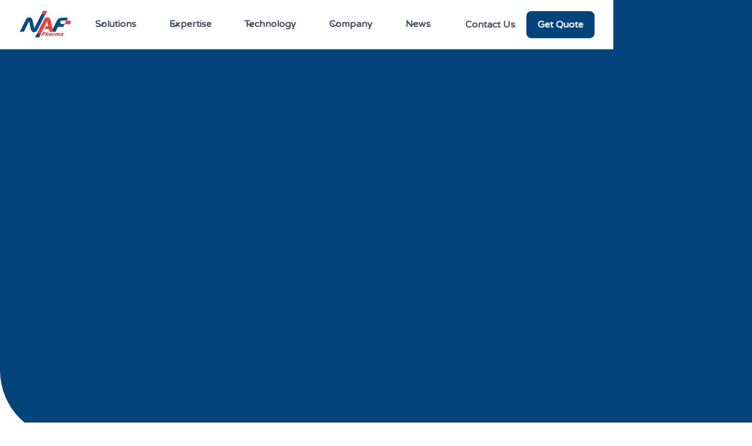

--- FILE ---
content_type: text/html
request_url: https://www.nafpharma.com/privacy-policy
body_size: 8538
content:
<!DOCTYPE html><!-- Last Published: Thu Jan 22 2026 03:45:44 GMT+0000 (Coordinated Universal Time) --><html data-wf-domain="www.nafpharma.com" data-wf-page="6475a38d3a99deaf4e712296" data-wf-site="63f571d8f4ee8e87cfec112a" lang="en-US"><head><meta charset="utf-8"/><title>Privacy Policy | NAF Pharma</title><meta content="Discover our unwavering commitment to protecting your sensitive data. Review our comprehensive privacy policy to understand how we collect, store, and safeguard the information entrusted to us as your pharmaceutical supply chain partner." name="description"/><meta content="Privacy Policy | NAF Pharma" property="og:title"/><meta content="Discover our unwavering commitment to protecting your sensitive data. Review our comprehensive privacy policy to understand how we collect, store, and safeguard the information entrusted to us as your pharmaceutical supply chain partner." property="og:description"/><meta content="Privacy Policy | NAF Pharma" property="twitter:title"/><meta content="Discover our unwavering commitment to protecting your sensitive data. Review our comprehensive privacy policy to understand how we collect, store, and safeguard the information entrusted to us as your pharmaceutical supply chain partner." property="twitter:description"/><meta property="og:type" content="website"/><meta content="summary_large_image" name="twitter:card"/><meta content="width=device-width, initial-scale=1" name="viewport"/><link href="https://cdn.prod.website-files.com/63f571d8f4ee8e87cfec112a/css/naf-pharma-demo.shared.3a75b55af.css" rel="stylesheet" type="text/css" integrity="sha384-OnW1WvSuqjYpWNT7MhQq7Jtb8S+CoDPFwHjMmeIhow8YcSxL1QUwdo5Hay5VxRwh" crossorigin="anonymous"/><link href="https://fonts.googleapis.com" rel="preconnect"/><link href="https://fonts.gstatic.com" rel="preconnect" crossorigin="anonymous"/><script src="https://ajax.googleapis.com/ajax/libs/webfont/1.6.26/webfont.js" type="text/javascript"></script><script type="text/javascript">WebFont.load({  google: {    families: ["Lato:100,100italic,300,300italic,400,400italic,700,700italic,900,900italic","Varela Round:400","Varela:400","Merriweather:300,300italic,400,400italic,700,700italic,900,900italic","PT Sans:400,400italic,700,700italic","PT Serif:400,400italic,700,700italic","Montserrat:100,100italic,200,200italic,300,300italic,400,400italic,500,500italic,600,600italic,700,700italic,800,800italic,900,900italic"]  }});</script><script type="text/javascript">!function(o,c){var n=c.documentElement,t=" w-mod-";n.className+=t+"js",("ontouchstart"in o||o.DocumentTouch&&c instanceof DocumentTouch)&&(n.className+=t+"touch")}(window,document);</script><link href="https://cdn.prod.website-files.com/63f571d8f4ee8e87cfec112a/63f57291f1a4ee853618e216_32x32.png" rel="shortcut icon" type="image/x-icon"/><link href="https://cdn.prod.website-files.com/63f571d8f4ee8e87cfec112a/63f57296a17c4561d5122032_256x256.png" rel="apple-touch-icon"/><link href="https://www.nafpharma.com/privacy-policy" rel="canonical"/><script src="https://www.google.com/recaptcha/api.js" type="text/javascript"></script><!-- Google tag (gtag.js) -->
<script async src="https://www.googletagmanager.com/gtag/js?id=G-C6D5FJ51M9"></script>
<script>
  window.dataLayer = window.dataLayer || [];
  function gtag(){dataLayer.push(arguments);}
  gtag('js', new Date());

  gtag('config', 'G-C6D5FJ51M9');
</script>

<meta name="google-site-verification" content="1b50_7raNoiG7GwUmv1phWuTbDp2s59_hD3K83YAvaw" />

<script type="application/ld+json">
{
  "@context": "https://schema.org",
  "@type": "Organization",
  "name": "NAF Pharma",
  "url": "https://www.nafpharma.com/",
  "logo": "https://assets.website-files.com/63f571d8f4ee8e87cfec112a/63f579d0ebf63120ae2c24af_logo.svg",
  "sameAs": "https://linkedin.com/company/nafpharma"
}
</script><script type="text/javascript">window.__WEBFLOW_CURRENCY_SETTINGS = {"currencyCode":"USD","symbol":"$","decimal":".","fractionDigits":2,"group":",","template":"{{wf {\"path\":\"symbol\",\"type\":\"PlainText\"} }} {{wf {\"path\":\"amount\",\"type\":\"CommercePrice\"} }} {{wf {\"path\":\"currencyCode\",\"type\":\"PlainText\"} }}","hideDecimalForWholeNumbers":false};</script></head><body><div class="page-wrapper"><div data-w-id="c91218ce-0475-343a-ccfb-1ca901428658" data-animation="default" data-collapse="medium" data-duration="400" data-easing="ease" data-easing2="ease" role="banner" class="uui-navbar06_component w-nav"><div class="uui-navbar06_container"><a href="/" class="uui-navbar06_logo-link w-nav-brand"><div class="uui-logo_component"><img src="https://cdn.prod.website-files.com/63f571d8f4ee8e87cfec112a/63f579d0ebf63120ae2c24af_logo.svg" loading="lazy" width="180" alt="NAF Pharma" class="uui-logo_logotype"/><img src="https://cdn.prod.website-files.com/63f571d8f4ee8e87cfec112a/63f6bf29675ee163667d12ac_untitled-ui-logo.png" loading="lazy" alt="Logo" class="uui-logo_image"/></div></a><nav role="navigation" class="uui-navbar06_menu w-nav-menu"><div class="uui-navbar06_menu-left"><div data-hover="true" data-delay="300" data-w-id="c91218ce-0475-343a-ccfb-1ca901428660" class="uui-navbar06_menu-dropdown w-dropdown"><div class="uui-navbar06_dropdown-toggle w-dropdown-toggle"><div class="uui-dropdown-icon w-embed"><svg width="20" height="20" viewBox="0 0 20 20" fill="none" xmlns="http://www.w3.org/2000/svg">
<path d="M5 7.5L10 12.5L15 7.5" stroke="currentColor" stroke-width="1.67" stroke-linecap="round" stroke-linejoin="round"/>
</svg></div><div class="text-block-3">Solutions</div></div><nav class="uui-navbar06_dropdown-list w-dropdown-list"><div class="uui-navbar06_container"><div class="uui-navbar06_dropdown-content"><div class="uui-navbar06_dropdown-content-right"><div class="uui-navbar06_blog-list-wrapper"><div class="uui-navbar06_blog-list"><a href="/cell-and-gene-supply-chain" class="uui-navbar06_blog-item w-inline-block"><div class="uui-navbar06_blog-item-image-wrapper"><img src="https://cdn.prod.website-files.com/63f571d8f4ee8e87cfec112a/641011fadbfbb9117119152f_nav-image-cell.jpg" alt="Cell and Gene Supply Chain" class="uui-navbar06_blog-item-image"/></div><div class="uui-navbar06_blog-item-content"><div class="uui-navbar06_item-heading">Cell and Gene Supply Chain</div><div class="uui-text-size-small text-style-2lines">Specialized handling, storage and temperature-controlled transport for cell and gene therapy</div></div></a><a href="/pharmaceutical-supply-chain" class="uui-navbar06_blog-item w-inline-block"><div class="uui-navbar06_blog-item-image-wrapper"><img src="https://cdn.prod.website-files.com/63f571d8f4ee8e87cfec112a/63f6c8445cb0bf77e685eab4_nav-image-pharmaceutical.jpg" alt="Pharmaceutical Supply Chain" class="uui-navbar06_blog-item-image"/></div><div class="uui-navbar06_blog-item-content"><div class="uui-navbar06_item-heading">Pharmaceutical Supply Chain</div><div class="uui-text-size-small text-style-2lines">Your one-stop solution for secure pharmaceutical warehousing and transportation<br/></div></div></a><a href="/clinical-trial-logistics" class="uui-navbar06_blog-item w-inline-block"><div class="uui-navbar06_blog-item-image-wrapper"><img src="https://cdn.prod.website-files.com/63f571d8f4ee8e87cfec112a/642a2fd89ecf8efdef21b85a_nav-image-clinical.jpg" alt="Clinical Trial Logistics" class="uui-navbar06_blog-item-image"/></div><div class="uui-navbar06_blog-item-content"><div class="uui-navbar06_item-heading">Clinical Trial Logistics</div><div class="uui-text-size-small text-style-2lines">Asia&#x27;s leading end-to-end partner for clinical trial logistics and supply chain management<br/></div></div></a><a href="/life-science" class="uui-navbar06_blog-item life-science w-inline-block"><div class="uui-navbar06_blog-item-image-wrapper"><img src="https://cdn.prod.website-files.com/63f571d8f4ee8e87cfec112a/64dc512fbaa006e0f35efc33_nav-image-life-science.jpg" alt="Life Science" class="uui-navbar06_blog-item-image"/></div><div class="uui-navbar06_blog-item-content"><div class="uui-navbar06_item-heading">Life Science</div><div class="uui-text-size-small text-style-2lines">Specialized life science supply chain solutions for biotech and pharmaceutical industries<br/></div></div></a></div></div></div></div></div></nav></div><div data-hover="true" data-delay="300" data-w-id="c91218ce-0475-343a-ccfb-1ca90142868e" class="uui-navbar06_menu-dropdown w-dropdown"><div class="uui-navbar06_dropdown-toggle w-dropdown-toggle"><div class="uui-dropdown-icon w-embed"><svg width="20" height="20" viewBox="0 0 20 20" fill="none" xmlns="http://www.w3.org/2000/svg">
<path d="M5 7.5L10 12.5L15 7.5" stroke="currentColor" stroke-width="1.67" stroke-linecap="round" stroke-linejoin="round"/>
</svg></div><div class="text-block-3">Expertise</div></div><nav class="uui-navbar06_dropdown-list w-dropdown-list"><div class="uui-navbar06_container"><div class="uui-navbar06_dropdown-content"><div class="uui-navbar06_dropdown-content-right"><div class="uui-navbar06_blog-list-wrapper"><div class="uui-navbar06_blog-list"><a href="/quality-management" class="uui-navbar06_blog-item w-inline-block"><div class="uui-navbar06_blog-item-image-wrapper"><img src="https://cdn.prod.website-files.com/63f571d8f4ee8e87cfec112a/64950244b431e096dcfbcd42_nav-image-quality.jpg" alt="Quality Management" class="uui-navbar06_blog-item-image"/></div><div class="uui-navbar06_blog-item-content"><div class="uui-navbar06_item-heading">Quality Management</div><div class="uui-text-size-small text-style-2lines">Achieve quality excellence through customized quality management solutions</div></div></a><a href="/third-party-logistics-3pl" class="uui-navbar06_blog-item---our-global-network w-inline-block"><div class="uui-navbar06_blog-item-image-wrapper"><img src="https://cdn.prod.website-files.com/63f571d8f4ee8e87cfec112a/6454a7e3bcd4f23bd4872c9d_nav-image-3pl.jpg" alt="" class="uui-navbar06_blog-item-image"/></div><div class="uui-navbar06_blog-item-content"><div class="uui-navbar06_item-heading">Third-party (3PL) Logistics</div><div class="uui-text-size-small text-style-2lines">Customizable, seamless and data-driven 3pl logistics solutions from sourcing to delivery<br/></div></div></a><a href="/temperature-control-solution" class="uui-navbar06_blog-item w-inline-block"><div class="uui-navbar06_blog-item-image-wrapper"><img src="https://cdn.prod.website-files.com/63f571d8f4ee8e87cfec112a/63f6dd3c01cd2e362c20fd04_nav-image-temperature.jpg" alt="Temperature Control Solutions" class="uui-navbar06_blog-item-image"/></div><div class="uui-navbar06_blog-item-content"><div class="uui-navbar06_item-heading">Temperature Control Solutions</div><div class="uui-text-size-small text-style-2lines">Industry-leading temperature-controlled packaging and shipment tracking to preserve product quality<br/></div></div></a><a href="/cold-chain-temperature-monitoring-solutions" class="uui-navbar06_blog-item w-inline-block"><div class="uui-navbar06_blog-item-image-wrapper"><img src="https://cdn.prod.website-files.com/63f571d8f4ee8e87cfec112a/690aced0062f6400d636a200_nav-image-cold-chain.jpg" alt="Temperature Control Solutions" class="uui-navbar06_blog-item-image"/></div><div class="uui-navbar06_blog-item-content"><div class="uui-navbar06_item-heading">Cold Chain Temperature Monitoring Solutions</div><div class="uui-text-size-small text-style-2lines">Our monitoring system guarantees shipment standards through precise cold chain temperature control<br/></div></div></a></div></div></div></div></div></nav></div><div data-hover="true" data-delay="300" data-w-id="c91218ce-0475-343a-ccfb-1ca9014286bc" class="uui-navbar06_menu-dropdown w-dropdown"><div class="uui-navbar06_dropdown-toggle w-dropdown-toggle"><div class="uui-dropdown-icon w-embed"><svg width="20" height="20" viewBox="0 0 20 20" fill="none" xmlns="http://www.w3.org/2000/svg">
<path d="M5 7.5L10 12.5L15 7.5" stroke="currentColor" stroke-width="1.67" stroke-linecap="round" stroke-linejoin="round"/>
</svg></div><div class="text-block-3">Technology</div></div><nav class="uui-navbar06_dropdown-list w-dropdown-list"><div class="uui-navbar06_container"><div class="uui-navbar06_dropdown-content"><div class="uui-navbar06_dropdown-content-right"><div class="uui-navbar06_blog-list-wrapper"><div class="uui-navbar06_blog-list"><a href="/digital-platform" class="uui-navbar06_blog-item w-inline-block"><div class="uui-navbar06_blog-item-image-wrapper"><img src="https://cdn.prod.website-files.com/63f571d8f4ee8e87cfec112a/690301c636e793c51e19f403_nav-image-tech_platform.jpg" alt="About NAF Pharma" class="uui-navbar06_blog-item-image"/></div><div class="uui-navbar06_blog-item-content"><div class="uui-navbar06_item-heading">Digital Platform</div><div class="uui-text-size-small text-style-2lines">Transform your pharmaceutical supply chain with our comprehensive digital platform</div></div></a></div></div></div></div></div></nav></div><div data-hover="true" data-delay="300" data-w-id="830de293-59ca-d704-6954-2484ad375ec4" class="uui-navbar06_menu-dropdown w-dropdown"><div class="uui-navbar06_dropdown-toggle w-dropdown-toggle"><div class="uui-dropdown-icon w-embed"><svg width="20" height="20" viewBox="0 0 20 20" fill="none" xmlns="http://www.w3.org/2000/svg">
<path d="M5 7.5L10 12.5L15 7.5" stroke="currentColor" stroke-width="1.67" stroke-linecap="round" stroke-linejoin="round"/>
</svg></div><div class="text-block-3">Company</div></div><nav class="uui-navbar06_dropdown-list w-dropdown-list"><div class="uui-navbar06_container"><div class="uui-navbar06_dropdown-content"><div class="uui-navbar06_dropdown-content-right"><div class="uui-navbar06_blog-list-wrapper"><div class="uui-navbar06_blog-list"><a href="/about-us" class="uui-navbar06_blog-item w-inline-block"><div class="uui-navbar06_blog-item-image-wrapper"><img src="https://cdn.prod.website-files.com/63f571d8f4ee8e87cfec112a/63f6edecc40da501d081e00a_nav-image-about.jpg" alt="About NAF Pharma" class="uui-navbar06_blog-item-image"/></div><div class="uui-navbar06_blog-item-content"><div class="uui-navbar06_item-heading">About Us</div><div class="uui-text-size-small text-style-2lines">16+ years of dedicated pharmaceutical and cold-chain logistics expertise</div></div></a><a href="/our-team" class="uui-navbar06_blog-item w-inline-block"><div class="uui-navbar06_blog-item-image-wrapper"><img src="https://cdn.prod.website-files.com/63f571d8f4ee8e87cfec112a/63f6edea8b9da147b0746da8_nav-image-team.jpg" alt="About NAF Pharma" class="uui-navbar06_blog-item-image"/></div><div class="uui-navbar06_blog-item-content"><div class="uui-navbar06_item-heading">Our Team</div><div class="uui-text-size-small text-style-2lines">Combining logistics proficiency with deep pharmaceutical and molecular science knowledge</div></div></a></div></div></div></div></div></nav></div><div data-hover="true" data-delay="300" class="uui-navbar06_menu-dropdown w-dropdown"><div class="uui-navbar06_dropdown-toggle w-dropdown-toggle"><div class="uui-dropdown-icon w-embed"><svg width="20" height="20" viewBox="0 0 20 20" fill="none" xmlns="http://www.w3.org/2000/svg">
<path d="M5 7.5L10 12.5L15 7.5" stroke="currentColor" stroke-width="1.67" stroke-linecap="round" stroke-linejoin="round"/>
</svg></div><div class="text-block-3">News</div></div><nav class="uui-navbar06_dropdown-list w-dropdown-list"><div class="uui-navbar06_container"><div class="uui-navbar06_dropdown-content"><div class="uui-navbar06_dropdown-content-right"><div class="uui-navbar06_blog-list-wrapper"><div class="uui-navbar06_blog-list"><a href="/blog" class="uui-navbar06_blog-item w-inline-block"><div class="uui-navbar06_blog-item-image-wrapper"><img src="https://cdn.prod.website-files.com/63f571d8f4ee8e87cfec112a/68425aabc8f66434ec681eb8_nav-image-blog.jpg" alt="About NAF Pharma" class="uui-navbar06_blog-item-image"/></div><div class="uui-navbar06_blog-item-content"><div class="uui-navbar06_item-heading">Blog</div><div class="uui-text-size-small text-style-2lines">We offers expert insights and pharmaceutical logistics trends</div></div></a></div></div></div></div></div></nav></div><a href="/customers-stories" class="uui-navbar06_link w-nav-link">Customers</a><a href="/blog" class="uui-navbar09_link w-nav-link">Blog</a></div><div class="uui-navbar06_menu-right"><div class="uui-navbar06_button-wrapper"><a href="/contact-us" class="uui-button-secondary-gray show-tablet w-inline-block"><div class="text-block-6">Contact Us</div></a><a href="/contact-us" class="uui-button-tertiary-gray hide-tablet w-inline-block"><div class="text-block-3">Contact Us</div></a><a href="/get-quote" class="uui-button w-inline-block"><div class="text-block-4">Get Quote</div></a></div></div></nav><div class="uui-navbar06_menu-button w-nav-button"><div class="menu-icon_component"><div class="menu-icon_line-top"></div><div class="menu-icon_line-middle"><div class="menu-icon_line-middle-inner"></div></div><div class="menu-icon_line-bottom"></div></div></div></div><div class="uui-navbar06_styles w-embed"><style>

/* Apply "..." after 2 lines of text */
.text-style-2lines {
    display: -webkit-box;
    overflow: hidden;
    -webkit-line-clamp: 2;
    -webkit-box-orient: vertical;
}

</style></div></div><div class="top-section full-width-image-right v3 privacy-policy"><div class="container-default w-container"><div data-w-id="e6dc228a-6b9c-981b-cd93-ff4e205d2880" style="opacity:0" class="inner-container _44 _100-tablet"><div class="pd-left-44px pd-left-24px-mbl border-left---white-2px"><h1 class="display-1 color-neutral-100 mg-bottom-48px">Privacy Policy</h1></div><p class="color-neutral-300 mg-bottom-40px">Effective Date: 21st Jun, 2023</p></div><div data-w-id="e6dc228a-6b9c-981b-cd93-ff4e205d2886" style="opacity:0" class="top-section-image-right-v3---image-wrapper get-quote"><img src="https://cdn.prod.website-files.com/63f571d8f4ee8e87cfec112a/64007183f824bfd054739b52_get_quote_hero_pattern.svg" loading="eager" alt="" class="get-quote-hero-banner"/><img src="https://cdn.prod.website-files.com/63f571d8f4ee8e87cfec112a/640001340b4a445aa091dfd0_mobile_contact_us_hero.svg" loading="eager" alt="" class="contact-us-hero-banner-mobile"/></div></div></div><div class="section pd-200px pd-top-124px"><div class="container-default w-container"><div class="inner-container _100-mbl"><div id="user-policy" data-w-id="89c8ed6b-c328-83d4-9d57-e734e84018ee" style="opacity:0" class="terms-and-conditions-rich-text w-richtext"><h2>Privacy Policy for NAF Pharma</h2><p>This Privacy Policy describes how NAF Pharma (&quot;we,&quot; &quot;us,&quot; or &quot;our&quot;) collects, uses, and discloses personal information when you visit and use our website. We respect your privacy and are committed to protecting your personal information. Please read this Privacy Policy carefully to understand our practices regarding your personal information.</p><p>‍</p><h3>1. Collection of Personal Information</h3><p>1.1 Information You Provide: When you visit our website, we may collect personal information that you voluntarily provide to us, such as your name, contact information (including email address and phone number), and any other information you choose to provide when filling out forms on our website.<br/>‍</p><p>1.2 Information Collected Automatically: We may also automatically collect certain information about your visit to our website, such as your IP address, browser type, referring/exit pages, and operating system. This information is collected through the use of cookies or similar technologies</p><h3>2. Use of Personal Information</h3><p>We do not sell, trade, or otherwise transfer to outside parties your personal data unless we provide you with advance notice. This does not include website hosting partners, other service providers who assist us in operating our website or conducting our business, provided those parties agree to keep this information confidential.</p><p>‍</p><p>We may also release your information when its release is appropriate to comply with the law, enforce our site policies, or protect ours or others&#x27; rights, property, or safety.</p><p>‍</p><p>2.1 We may use the personal information we collect for the following purposes:<br/></p><ul role="list"><li>To provide and maintain our website and its functionality.</li><li>To respond to inquiries and provide customer support.</li><li>To send you promotional materials, updates, and newsletters (if you have opted in to receive such communications).</li><li>To analyze and improve the effectiveness of our website and services.</li><li>To comply with legal obligations or protect our rights and interests.</li><li>Disclosure of Personal Information<br/></li></ul><p>2.2 We may share your personal information with third parties in the following circumstances:<br/></p><ul role="list"><li>With service providers and business partners who assist us in operating our website and providing our services.</li><li>With law enforcement agencies, government authorities, or third parties when required by law or to protect our legal rights.</li><li>With your consent or as otherwise disclosed at the time of data collection.</li></ul><p>‍</p><p>We do not sell, trade, or otherwise transfer to outside parties your personal data unless we provide you with advance notice. This does not include website hosting partners, other service providers who assist us in operating our website or conducting our business, provided those parties agree to keep this information confidential.</p><p>‍</p><p>We may also release your information when its release is appropriate to comply with the law, enforce our site policies, or protect ours or others&#x27; rights, property, or safety.</p><p>‍</p><h3>3. Data Security</h3><p>We implement reasonable security measures to protect your personal information from unauthorized access, alteration, disclosure, or destruction. However, please be aware that no method of transmission over the internet or electronic storage is completely secure, and we cannot guarantee absolute security.</p><p>‍</p><h3>4. Third-Party Websites</h3><p>Our website may contain links to third-party websites. This Privacy Policy does not apply to such websites, and we are not responsible for the privacy practices or content of those sites. We encourage you to review the privacy policies of any third-party websites you visit.</p><p>‍</p><h3>5. Children&#x27;s Privacy</h3><p>Our website is not intended for use by individuals under the age of 18. We do not knowingly collect personal information from children. If you believe that we may have collected personal information from a child without parental consent, please contact us, and we will promptly remove the information.</p><p>‍</p><h3>6. Your Rights</h3><p>You may have certain rights regarding your personal information under applicable laws. These rights may include the right to access, correct, update, or delete your personal information. If you would like to exercise any of these rights, please contact us using the information provided at the end of this Privacy Policy.</p><p>‍</p><h3>7. Changes to this Privacy Policy</h3><p>We may update this Privacy Policy from time to time to reflect changes in our practices or legal requirements. We will post any revised Privacy Policy on our website, and the effective date will be indicated at the top of the Privacy Policy.</p><p>‍</p><h3>8. Contact Us</h3><p>If you have any questions, concerns, or requests regarding this Privacy Policy or our practices, please contact us at:</p><p><strong><br/>NAF Pharma</strong></p><p>Unit 1503-05, Port 33, 33 Tseuk Luk Street, San Po Kong, Kowloon, Hong Kong</p><p>Email: <a href="mailto:hkg@nafpharma.com">hkg@nafpharma.com</a><br/>‍</p><p>By using our website, you consent to the collection, use, and disclosure of your personal information as described in this Privacy Policy.</p><p>‍</p><p>‍</p><p>‍</p><p>‍</p><p>‍</p><p>‍</p></div></div></div></div><div class="footer-section background"><div class="container-default w-container"><div data-w-id="9a042dcd-8c2c-a0af-5e12-caedcf77f7cb" class="grid-2-columns _1-col-tablet"><div id="w-node-_9a042dcd-8c2c-a0af-5e12-caedcf77f7cc-cf77f7c9" class="hidden-on-desktop show-on-tablet mg-bottom-64px-tablet"><a id="w-node-_9a042dcd-8c2c-a0af-5e12-caedcf77f7cd-cf77f7c9" href="#" class="footer-logo-wrapper w-inline-block"><img src="https://cdn.prod.website-files.com/63f571d8f4ee8e87cfec112a/63f579d0ebf63120ae2c24af_logo.svg" loading="eager" alt=""/></a><div class="pd-left-32px pd-left-24px-mbp border-left---white-2px footer-description"><p class="color-neutral-300 mg-bottom-32px">NAF Pharma specializes in quality cold-chain solutions to and from China for the pharmaceutical, biopharma, biotechnology, and health science related industries.</p><div class="w-layout-grid social-media-grid-top"><a data-w-id="9a042dcd-8c2c-a0af-5e12-caedcf77f7dc" href="https://www.linkedin.com/" target="_blank" class="social-icon-square white w-inline-block"><div class="social-icon-font grey"></div></a></div></div></div><div id="w-node-_9a042dcd-8c2c-a0af-5e12-caedcf77f7e2-cf77f7c9" class="inner-container _566px _100-tablet"><div data-w-id="9a042dcd-8c2c-a0af-5e12-caedcf77f7e3" class="mg-bottom-64px hidden-on-tablet footer-description"><a id="w-node-_9a042dcd-8c2c-a0af-5e12-caedcf77f7e4-cf77f7c9" href="#" class="footer-logo-wrapper w-inline-block"><img src="https://cdn.prod.website-files.com/63f571d8f4ee8e87cfec112a/63f579d0ebf63120ae2c24af_logo.svg" loading="eager" alt=""/></a><div class="pd-left-32px pd-left-24px-mbl border-left---white-2px footer-description"><p class="color-neutral-300 mg-bottom-32px">NAF Pharma specializes in quality cold-chain solutions worldwide for the pharmaceutical, biopharma, biotechnology, and health science-related industries.</p><div class="w-layout-grid social-media-grid-top"><a data-w-id="9a042dcd-8c2c-a0af-5e12-caedcf77f7f3" href="https://www.linkedin.com/company/nafpharma/posts/?feedView=all" target="_blank" class="social-icon-square white w-inline-block"><div class="social-icon-font grey"></div></a></div></div></div><div data-w-id="9a042dcd-8c2c-a0af-5e12-caedcf77f7f9" class="card footer-newsletter-card"><div class="text-uppercase letter-spacing-12em mg-bottom-12px"><div class="text-200 medium color-neutral-100">Subscribe to our newsletter</div></div><p class="color-neutral-300 mg-bottom-24px">Get the latest pharma logistics industry news &amp; insights from us!</p><div class="mg-bottom-0 w-form"><form id="wf-form-Footer-Subscribe" name="wf-form-Footer-Subscribe" data-name="Footer Subscribe" method="get" data-wf-page-id="6475a38d3a99deaf4e712296" data-wf-element-id="9a042dcd-8c2c-a0af-5e12-caedcf77f800"><div id="w-node-_9a042dcd-8c2c-a0af-5e12-caedcf77f801-cf77f7c9" class="position-relative"><input class="input w-input" maxlength="256" name="Email" data-name="Email" placeholder="Enter your email address" type="email" id="Email" required=""/><input type="submit" data-wait="" id="w-node-_9a042dcd-8c2c-a0af-5e12-caedcf77f803-cf77f7c9" class="footer-newsletter-button w-button" value=""/></div></form><div class="footer-newsletter-success-message w-form-done"><div class="footer-newsletter-inner-success-message"><div class="line-square-icon success-message-icon color-neutral-100"></div><div class="text-100 text-uppercase">Thanks for joining our newsletter</div></div></div><div class="error-message w-form-fail"><div>Oops! Something went wrong while submitting the form.</div></div></div></div><div data-w-id="9a042dcd-8c2c-a0af-5e12-caedcf77f80d" class="color-neutral-300 mg-top-auto text-center-tablet">Copyright © 2026 NAF Pharma. All rights reserved.</div></div><div id="w-node-_9a042dcd-8c2c-a0af-5e12-caedcf77f814-cf77f7c9" class="div-block-6"><div class="grid-2-columns footer-bottom-pages-grid mg-bottom-80px"><div id="w-node-_9a042dcd-8c2c-a0af-5e12-caedcf77f85f-cf77f7c9" class="footer-grid-block"><div class="text-200 footer-title">SOLUTIONS</div><ul id="w-node-_9a042dcd-8c2c-a0af-5e12-caedcf77f862-cf77f7c9" role="list" class="footer-list-wrapper"><li class="footer-list-item"><a href="/cell-and-gene-supply-chain" class="footer-link">Cell and Gene Supply Chain</a></li><li class="footer-list-item"><a href="/clinical-trial-logistics" class="footer-link">Clinical Trial Logistics</a></li><li class="footer-list-item"><a href="/pharmaceutical-supply-chain" class="footer-link">Pharmaceutical Supply Chain</a></li></ul></div><div id="w-node-_9a042dcd-8c2c-a0af-5e12-caedcf77f875-cf77f7c9" class="footer-grid-block"><div class="text-200 footer-title">Expertise</div><ul id="w-node-_9a042dcd-8c2c-a0af-5e12-caedcf77f878-cf77f7c9" role="list" class="footer-list-wrapper"><li class="footer-list-item"><a href="/quality-management" class="footer-link">Quality Management</a></li><li class="footer-list-item"><a href="/temperature-control-solution" class="footer-link">Temperature Control Solutions</a></li><li class="footer-list-item"><a href="/third-party-logistics-3pl" class="footer-link---our-global-network">Third-party (3PL) Logistics</a></li><li class="footer-list-item"><a href="/cold-chain-temperature-monitoring-solutions" class="footer-link---our-global-network">Cold Chain Temperature Monitoring Solutions</a></li></ul></div></div><div data-w-id="adcd06a8-9539-bd04-e873-70a400185b01" class="grid-2-columns footer-bottom-pages-grid mg-bottom-300px"><div id="w-node-adcd06a8-9539-bd04-e873-70a400185b02-cf77f7c9" class="footer-grid-block"><div class="text-200 footer-title">COMPANY</div><ul id="w-node-adcd06a8-9539-bd04-e873-70a400185b06-cf77f7c9" role="list" class="footer-list-wrapper"><li class="footer-list-item"><a data-w-id="adcd06a8-9539-bd04-e873-70a400185b08" href="/about-us" class="footer-link">ABOUT US</a></li><li class="footer-list-item"><a data-w-id="adcd06a8-9539-bd04-e873-70a400185b0b" href="/our-team" class="footer-link">OUR TEAM</a></li><li class="footer-list-item"><a data-w-id="adcd06a8-9539-bd04-e873-70a400185b0e" href="/contact-us" class="footer-link">CONTACT US</a></li><li class="footer-list-item"><a data-w-id="adcd06a8-9539-bd04-e873-70a400185b11" href="/get-quote" class="footer-link">GET QUOTE</a></li></ul></div><div id="w-node-adcd06a8-9539-bd04-e873-70a400185b13-cf77f7c9" class="footer-grid-block---resources"><div class="text-200 footer-title">Technology</div><ul role="list" class="footer-list-wrapper"><li class="footer-list-item"><a href="/digital-platform" class="footer-link">DIGITAL PLATFORM</a></li><li class="footer-list-item"></li><li class="footer-list-item"></li><li class="footer-list-item"></li></ul></div></div><a href="/privacy-policy" aria-current="page" class="footer-link-terms w--current">Privacy Policy</a><a href="/terms-and-conditions" class="footer-link-terms second">Terms and Conditions</a><a href="/cookies-policy" class="footer-link-terms second">CookieS Policy</a><a href="https://cdn.prod.website-files.com/63f571d8f4ee8e87cfec112a/64fe93d2931f040fafc634ad_NAF%20Pharma-standard-trading-conditions.pdf" target="_blank" class="footer-link-terms last">standard trading Conditions</a></div></div></div></div></div><script src="https://d3e54v103j8qbb.cloudfront.net/js/jquery-3.5.1.min.dc5e7f18c8.js?site=63f571d8f4ee8e87cfec112a" type="text/javascript" integrity="sha256-9/aliU8dGd2tb6OSsuzixeV4y/faTqgFtohetphbbj0=" crossorigin="anonymous"></script><script src="https://cdn.prod.website-files.com/63f571d8f4ee8e87cfec112a/js/naf-pharma-demo.schunk.66dcd6b93c050334.js" type="text/javascript" integrity="sha384-yNsqg5ZXhurWrZpW7EP0imuwgV4cTazTmAMSzf+xUTWjSbuqTyatmZVNvAyZTsD3" crossorigin="anonymous"></script><script src="https://cdn.prod.website-files.com/63f571d8f4ee8e87cfec112a/js/naf-pharma-demo.schunk.cfac930f695c3ef4.js" type="text/javascript" integrity="sha384-L/8iUDG/bnpWNl0VhoLnWTwPFICgpj6K8/mEpxVTM9cabiUwNmzW25laD//+8OVG" crossorigin="anonymous"></script><script src="https://cdn.prod.website-files.com/63f571d8f4ee8e87cfec112a/js/naf-pharma-demo.b84bd5e4.0c92c76e3c8fb64c.js" type="text/javascript" integrity="sha384-gOql1KIrwrYJG1fedkg4KbxjpsBL7IYhAoBOVKEIg6rb56Yf8kYoWYIQ3rGITckg" crossorigin="anonymous"></script></body></html>

--- FILE ---
content_type: text/css
request_url: https://cdn.prod.website-files.com/63f571d8f4ee8e87cfec112a/css/naf-pharma-demo.shared.3a75b55af.css
body_size: 86667
content:
html {
  -webkit-text-size-adjust: 100%;
  -ms-text-size-adjust: 100%;
  font-family: sans-serif;
}

body {
  margin: 0;
}

article, aside, details, figcaption, figure, footer, header, hgroup, main, menu, nav, section, summary {
  display: block;
}

audio, canvas, progress, video {
  vertical-align: baseline;
  display: inline-block;
}

audio:not([controls]) {
  height: 0;
  display: none;
}

[hidden], template {
  display: none;
}

a {
  background-color: #0000;
}

a:active, a:hover {
  outline: 0;
}

abbr[title] {
  border-bottom: 1px dotted;
}

b, strong {
  font-weight: bold;
}

dfn {
  font-style: italic;
}

h1 {
  margin: .67em 0;
  font-size: 2em;
}

mark {
  color: #000;
  background: #ff0;
}

small {
  font-size: 80%;
}

sub, sup {
  vertical-align: baseline;
  font-size: 75%;
  line-height: 0;
  position: relative;
}

sup {
  top: -.5em;
}

sub {
  bottom: -.25em;
}

img {
  border: 0;
}

svg:not(:root) {
  overflow: hidden;
}

hr {
  box-sizing: content-box;
  height: 0;
}

pre {
  overflow: auto;
}

code, kbd, pre, samp {
  font-family: monospace;
  font-size: 1em;
}

button, input, optgroup, select, textarea {
  color: inherit;
  font: inherit;
  margin: 0;
}

button {
  overflow: visible;
}

button, select {
  text-transform: none;
}

button, html input[type="button"], input[type="reset"] {
  -webkit-appearance: button;
  cursor: pointer;
}

button[disabled], html input[disabled] {
  cursor: default;
}

button::-moz-focus-inner, input::-moz-focus-inner {
  border: 0;
  padding: 0;
}

input {
  line-height: normal;
}

input[type="checkbox"], input[type="radio"] {
  box-sizing: border-box;
  padding: 0;
}

input[type="number"]::-webkit-inner-spin-button, input[type="number"]::-webkit-outer-spin-button {
  height: auto;
}

input[type="search"] {
  -webkit-appearance: none;
}

input[type="search"]::-webkit-search-cancel-button, input[type="search"]::-webkit-search-decoration {
  -webkit-appearance: none;
}

legend {
  border: 0;
  padding: 0;
}

textarea {
  overflow: auto;
}

optgroup {
  font-weight: bold;
}

table {
  border-collapse: collapse;
  border-spacing: 0;
}

td, th {
  padding: 0;
}

@font-face {
  font-family: webflow-icons;
  src: url("[data-uri]") format("truetype");
  font-weight: normal;
  font-style: normal;
}

[class^="w-icon-"], [class*=" w-icon-"] {
  speak: none;
  font-variant: normal;
  text-transform: none;
  -webkit-font-smoothing: antialiased;
  -moz-osx-font-smoothing: grayscale;
  font-style: normal;
  font-weight: normal;
  line-height: 1;
  font-family: webflow-icons !important;
}

.w-icon-slider-right:before {
  content: "";
}

.w-icon-slider-left:before {
  content: "";
}

.w-icon-nav-menu:before {
  content: "";
}

.w-icon-arrow-down:before, .w-icon-dropdown-toggle:before {
  content: "";
}

.w-icon-file-upload-remove:before {
  content: "";
}

.w-icon-file-upload-icon:before {
  content: "";
}

* {
  box-sizing: border-box;
}

html {
  height: 100%;
}

body {
  color: #333;
  background-color: #fff;
  min-height: 100%;
  margin: 0;
  font-family: Arial, sans-serif;
  font-size: 14px;
  line-height: 20px;
}

img {
  vertical-align: middle;
  max-width: 100%;
  display: inline-block;
}

html.w-mod-touch * {
  background-attachment: scroll !important;
}

.w-block {
  display: block;
}

.w-inline-block {
  max-width: 100%;
  display: inline-block;
}

.w-clearfix:before, .w-clearfix:after {
  content: " ";
  grid-area: 1 / 1 / 2 / 2;
  display: table;
}

.w-clearfix:after {
  clear: both;
}

.w-hidden {
  display: none;
}

.w-button {
  color: #fff;
  line-height: inherit;
  cursor: pointer;
  background-color: #3898ec;
  border: 0;
  border-radius: 0;
  padding: 9px 15px;
  text-decoration: none;
  display: inline-block;
}

input.w-button {
  -webkit-appearance: button;
}

html[data-w-dynpage] [data-w-cloak] {
  color: #0000 !important;
}

.w-code-block {
  margin: unset;
}

pre.w-code-block code {
  all: inherit;
}

.w-optimization {
  display: contents;
}

.w-webflow-badge, .w-webflow-badge > img {
  box-sizing: unset;
  width: unset;
  height: unset;
  max-height: unset;
  max-width: unset;
  min-height: unset;
  min-width: unset;
  margin: unset;
  padding: unset;
  float: unset;
  clear: unset;
  border: unset;
  border-radius: unset;
  background: unset;
  background-image: unset;
  background-position: unset;
  background-size: unset;
  background-repeat: unset;
  background-origin: unset;
  background-clip: unset;
  background-attachment: unset;
  background-color: unset;
  box-shadow: unset;
  transform: unset;
  direction: unset;
  font-family: unset;
  font-weight: unset;
  color: unset;
  font-size: unset;
  line-height: unset;
  font-style: unset;
  font-variant: unset;
  text-align: unset;
  letter-spacing: unset;
  -webkit-text-decoration: unset;
  text-decoration: unset;
  text-indent: unset;
  text-transform: unset;
  list-style-type: unset;
  text-shadow: unset;
  vertical-align: unset;
  cursor: unset;
  white-space: unset;
  word-break: unset;
  word-spacing: unset;
  word-wrap: unset;
  transition: unset;
}

.w-webflow-badge {
  white-space: nowrap;
  cursor: pointer;
  box-shadow: 0 0 0 1px #0000001a, 0 1px 3px #0000001a;
  visibility: visible !important;
  opacity: 1 !important;
  z-index: 2147483647 !important;
  color: #aaadb0 !important;
  overflow: unset !important;
  background-color: #fff !important;
  border-radius: 3px !important;
  width: auto !important;
  height: auto !important;
  margin: 0 !important;
  padding: 6px !important;
  font-size: 12px !important;
  line-height: 14px !important;
  text-decoration: none !important;
  display: inline-block !important;
  position: fixed !important;
  inset: auto 12px 12px auto !important;
  transform: none !important;
}

.w-webflow-badge > img {
  position: unset;
  visibility: unset !important;
  opacity: 1 !important;
  vertical-align: middle !important;
  display: inline-block !important;
}

h1, h2, h3, h4, h5, h6 {
  margin-bottom: 10px;
  font-weight: bold;
}

h1 {
  margin-top: 20px;
  font-size: 38px;
  line-height: 44px;
}

h2 {
  margin-top: 20px;
  font-size: 32px;
  line-height: 36px;
}

h3 {
  margin-top: 20px;
  font-size: 24px;
  line-height: 30px;
}

h4 {
  margin-top: 10px;
  font-size: 18px;
  line-height: 24px;
}

h5 {
  margin-top: 10px;
  font-size: 14px;
  line-height: 20px;
}

h6 {
  margin-top: 10px;
  font-size: 12px;
  line-height: 18px;
}

p {
  margin-top: 0;
  margin-bottom: 10px;
}

blockquote {
  border-left: 5px solid #e2e2e2;
  margin: 0 0 10px;
  padding: 10px 20px;
  font-size: 18px;
  line-height: 22px;
}

figure {
  margin: 0 0 10px;
}

ul, ol {
  margin-top: 0;
  margin-bottom: 10px;
  padding-left: 40px;
}

.w-list-unstyled {
  padding-left: 0;
  list-style: none;
}

.w-embed:before, .w-embed:after {
  content: " ";
  grid-area: 1 / 1 / 2 / 2;
  display: table;
}

.w-embed:after {
  clear: both;
}

.w-video {
  width: 100%;
  padding: 0;
  position: relative;
}

.w-video iframe, .w-video object, .w-video embed {
  border: none;
  width: 100%;
  height: 100%;
  position: absolute;
  top: 0;
  left: 0;
}

fieldset {
  border: 0;
  margin: 0;
  padding: 0;
}

button, [type="button"], [type="reset"] {
  cursor: pointer;
  -webkit-appearance: button;
  border: 0;
}

.w-form {
  margin: 0 0 15px;
}

.w-form-done {
  text-align: center;
  background-color: #ddd;
  padding: 20px;
  display: none;
}

.w-form-fail {
  background-color: #ffdede;
  margin-top: 10px;
  padding: 10px;
  display: none;
}

label {
  margin-bottom: 5px;
  font-weight: bold;
  display: block;
}

.w-input, .w-select {
  color: #333;
  vertical-align: middle;
  background-color: #fff;
  border: 1px solid #ccc;
  width: 100%;
  height: 38px;
  margin-bottom: 10px;
  padding: 8px 12px;
  font-size: 14px;
  line-height: 1.42857;
  display: block;
}

.w-input::placeholder, .w-select::placeholder {
  color: #999;
}

.w-input:focus, .w-select:focus {
  border-color: #3898ec;
  outline: 0;
}

.w-input[disabled], .w-select[disabled], .w-input[readonly], .w-select[readonly], fieldset[disabled] .w-input, fieldset[disabled] .w-select {
  cursor: not-allowed;
}

.w-input[disabled]:not(.w-input-disabled), .w-select[disabled]:not(.w-input-disabled), .w-input[readonly], .w-select[readonly], fieldset[disabled]:not(.w-input-disabled) .w-input, fieldset[disabled]:not(.w-input-disabled) .w-select {
  background-color: #eee;
}

textarea.w-input, textarea.w-select {
  height: auto;
}

.w-select {
  background-color: #f3f3f3;
}

.w-select[multiple] {
  height: auto;
}

.w-form-label {
  cursor: pointer;
  margin-bottom: 0;
  font-weight: normal;
  display: inline-block;
}

.w-radio {
  margin-bottom: 5px;
  padding-left: 20px;
  display: block;
}

.w-radio:before, .w-radio:after {
  content: " ";
  grid-area: 1 / 1 / 2 / 2;
  display: table;
}

.w-radio:after {
  clear: both;
}

.w-radio-input {
  float: left;
  margin: 3px 0 0 -20px;
  line-height: normal;
}

.w-file-upload {
  margin-bottom: 10px;
  display: block;
}

.w-file-upload-input {
  opacity: 0;
  z-index: -100;
  width: .1px;
  height: .1px;
  position: absolute;
  overflow: hidden;
}

.w-file-upload-default, .w-file-upload-uploading, .w-file-upload-success {
  color: #333;
  display: inline-block;
}

.w-file-upload-error {
  margin-top: 10px;
  display: block;
}

.w-file-upload-default.w-hidden, .w-file-upload-uploading.w-hidden, .w-file-upload-error.w-hidden, .w-file-upload-success.w-hidden {
  display: none;
}

.w-file-upload-uploading-btn {
  cursor: pointer;
  background-color: #fafafa;
  border: 1px solid #ccc;
  margin: 0;
  padding: 8px 12px;
  font-size: 14px;
  font-weight: normal;
  display: flex;
}

.w-file-upload-file {
  background-color: #fafafa;
  border: 1px solid #ccc;
  flex-grow: 1;
  justify-content: space-between;
  margin: 0;
  padding: 8px 9px 8px 11px;
  display: flex;
}

.w-file-upload-file-name {
  font-size: 14px;
  font-weight: normal;
  display: block;
}

.w-file-remove-link {
  cursor: pointer;
  width: auto;
  height: auto;
  margin-top: 3px;
  margin-left: 10px;
  padding: 3px;
  display: block;
}

.w-icon-file-upload-remove {
  margin: auto;
  font-size: 10px;
}

.w-file-upload-error-msg {
  color: #ea384c;
  padding: 2px 0;
  display: inline-block;
}

.w-file-upload-info {
  padding: 0 12px;
  line-height: 38px;
  display: inline-block;
}

.w-file-upload-label {
  cursor: pointer;
  background-color: #fafafa;
  border: 1px solid #ccc;
  margin: 0;
  padding: 8px 12px;
  font-size: 14px;
  font-weight: normal;
  display: inline-block;
}

.w-icon-file-upload-icon, .w-icon-file-upload-uploading {
  width: 20px;
  margin-right: 8px;
  display: inline-block;
}

.w-icon-file-upload-uploading {
  height: 20px;
}

.w-container {
  max-width: 940px;
  margin-left: auto;
  margin-right: auto;
}

.w-container:before, .w-container:after {
  content: " ";
  grid-area: 1 / 1 / 2 / 2;
  display: table;
}

.w-container:after {
  clear: both;
}

.w-container .w-row {
  margin-left: -10px;
  margin-right: -10px;
}

.w-row:before, .w-row:after {
  content: " ";
  grid-area: 1 / 1 / 2 / 2;
  display: table;
}

.w-row:after {
  clear: both;
}

.w-row .w-row {
  margin-left: 0;
  margin-right: 0;
}

.w-col {
  float: left;
  width: 100%;
  min-height: 1px;
  padding-left: 10px;
  padding-right: 10px;
  position: relative;
}

.w-col .w-col {
  padding-left: 0;
  padding-right: 0;
}

.w-col-1 {
  width: 8.33333%;
}

.w-col-2 {
  width: 16.6667%;
}

.w-col-3 {
  width: 25%;
}

.w-col-4 {
  width: 33.3333%;
}

.w-col-5 {
  width: 41.6667%;
}

.w-col-6 {
  width: 50%;
}

.w-col-7 {
  width: 58.3333%;
}

.w-col-8 {
  width: 66.6667%;
}

.w-col-9 {
  width: 75%;
}

.w-col-10 {
  width: 83.3333%;
}

.w-col-11 {
  width: 91.6667%;
}

.w-col-12 {
  width: 100%;
}

.w-hidden-main {
  display: none !important;
}

@media screen and (max-width: 991px) {
  .w-container {
    max-width: 728px;
  }

  .w-hidden-main {
    display: inherit !important;
  }

  .w-hidden-medium {
    display: none !important;
  }

  .w-col-medium-1 {
    width: 8.33333%;
  }

  .w-col-medium-2 {
    width: 16.6667%;
  }

  .w-col-medium-3 {
    width: 25%;
  }

  .w-col-medium-4 {
    width: 33.3333%;
  }

  .w-col-medium-5 {
    width: 41.6667%;
  }

  .w-col-medium-6 {
    width: 50%;
  }

  .w-col-medium-7 {
    width: 58.3333%;
  }

  .w-col-medium-8 {
    width: 66.6667%;
  }

  .w-col-medium-9 {
    width: 75%;
  }

  .w-col-medium-10 {
    width: 83.3333%;
  }

  .w-col-medium-11 {
    width: 91.6667%;
  }

  .w-col-medium-12 {
    width: 100%;
  }

  .w-col-stack {
    width: 100%;
    left: auto;
    right: auto;
  }
}

@media screen and (max-width: 767px) {
  .w-hidden-main, .w-hidden-medium {
    display: inherit !important;
  }

  .w-hidden-small {
    display: none !important;
  }

  .w-row, .w-container .w-row {
    margin-left: 0;
    margin-right: 0;
  }

  .w-col {
    width: 100%;
    left: auto;
    right: auto;
  }

  .w-col-small-1 {
    width: 8.33333%;
  }

  .w-col-small-2 {
    width: 16.6667%;
  }

  .w-col-small-3 {
    width: 25%;
  }

  .w-col-small-4 {
    width: 33.3333%;
  }

  .w-col-small-5 {
    width: 41.6667%;
  }

  .w-col-small-6 {
    width: 50%;
  }

  .w-col-small-7 {
    width: 58.3333%;
  }

  .w-col-small-8 {
    width: 66.6667%;
  }

  .w-col-small-9 {
    width: 75%;
  }

  .w-col-small-10 {
    width: 83.3333%;
  }

  .w-col-small-11 {
    width: 91.6667%;
  }

  .w-col-small-12 {
    width: 100%;
  }
}

@media screen and (max-width: 479px) {
  .w-container {
    max-width: none;
  }

  .w-hidden-main, .w-hidden-medium, .w-hidden-small {
    display: inherit !important;
  }

  .w-hidden-tiny {
    display: none !important;
  }

  .w-col {
    width: 100%;
  }

  .w-col-tiny-1 {
    width: 8.33333%;
  }

  .w-col-tiny-2 {
    width: 16.6667%;
  }

  .w-col-tiny-3 {
    width: 25%;
  }

  .w-col-tiny-4 {
    width: 33.3333%;
  }

  .w-col-tiny-5 {
    width: 41.6667%;
  }

  .w-col-tiny-6 {
    width: 50%;
  }

  .w-col-tiny-7 {
    width: 58.3333%;
  }

  .w-col-tiny-8 {
    width: 66.6667%;
  }

  .w-col-tiny-9 {
    width: 75%;
  }

  .w-col-tiny-10 {
    width: 83.3333%;
  }

  .w-col-tiny-11 {
    width: 91.6667%;
  }

  .w-col-tiny-12 {
    width: 100%;
  }
}

.w-widget {
  position: relative;
}

.w-widget-map {
  width: 100%;
  height: 400px;
}

.w-widget-map label {
  width: auto;
  display: inline;
}

.w-widget-map img {
  max-width: inherit;
}

.w-widget-map .gm-style-iw {
  text-align: center;
}

.w-widget-map .gm-style-iw > button {
  display: none !important;
}

.w-widget-twitter {
  overflow: hidden;
}

.w-widget-twitter-count-shim {
  vertical-align: top;
  text-align: center;
  background: #fff;
  border: 1px solid #758696;
  border-radius: 3px;
  width: 28px;
  height: 20px;
  display: inline-block;
  position: relative;
}

.w-widget-twitter-count-shim * {
  pointer-events: none;
  -webkit-user-select: none;
  user-select: none;
}

.w-widget-twitter-count-shim .w-widget-twitter-count-inner {
  text-align: center;
  color: #999;
  font-family: serif;
  font-size: 15px;
  line-height: 12px;
  position: relative;
}

.w-widget-twitter-count-shim .w-widget-twitter-count-clear {
  display: block;
  position: relative;
}

.w-widget-twitter-count-shim.w--large {
  width: 36px;
  height: 28px;
}

.w-widget-twitter-count-shim.w--large .w-widget-twitter-count-inner {
  font-size: 18px;
  line-height: 18px;
}

.w-widget-twitter-count-shim:not(.w--vertical) {
  margin-left: 5px;
  margin-right: 8px;
}

.w-widget-twitter-count-shim:not(.w--vertical).w--large {
  margin-left: 6px;
}

.w-widget-twitter-count-shim:not(.w--vertical):before, .w-widget-twitter-count-shim:not(.w--vertical):after {
  content: " ";
  pointer-events: none;
  border: solid #0000;
  width: 0;
  height: 0;
  position: absolute;
  top: 50%;
  left: 0;
}

.w-widget-twitter-count-shim:not(.w--vertical):before {
  border-width: 4px;
  border-color: #75869600 #5d6c7b #75869600 #75869600;
  margin-top: -4px;
  margin-left: -9px;
}

.w-widget-twitter-count-shim:not(.w--vertical).w--large:before {
  border-width: 5px;
  margin-top: -5px;
  margin-left: -10px;
}

.w-widget-twitter-count-shim:not(.w--vertical):after {
  border-width: 4px;
  border-color: #fff0 #fff #fff0 #fff0;
  margin-top: -4px;
  margin-left: -8px;
}

.w-widget-twitter-count-shim:not(.w--vertical).w--large:after {
  border-width: 5px;
  margin-top: -5px;
  margin-left: -9px;
}

.w-widget-twitter-count-shim.w--vertical {
  width: 61px;
  height: 33px;
  margin-bottom: 8px;
}

.w-widget-twitter-count-shim.w--vertical:before, .w-widget-twitter-count-shim.w--vertical:after {
  content: " ";
  pointer-events: none;
  border: solid #0000;
  width: 0;
  height: 0;
  position: absolute;
  top: 100%;
  left: 50%;
}

.w-widget-twitter-count-shim.w--vertical:before {
  border-width: 5px;
  border-color: #5d6c7b #75869600 #75869600;
  margin-left: -5px;
}

.w-widget-twitter-count-shim.w--vertical:after {
  border-width: 4px;
  border-color: #fff #fff0 #fff0;
  margin-left: -4px;
}

.w-widget-twitter-count-shim.w--vertical .w-widget-twitter-count-inner {
  font-size: 18px;
  line-height: 22px;
}

.w-widget-twitter-count-shim.w--vertical.w--large {
  width: 76px;
}

.w-background-video {
  color: #fff;
  height: 500px;
  position: relative;
  overflow: hidden;
}

.w-background-video > video {
  object-fit: cover;
  z-index: -100;
  background-position: 50%;
  background-size: cover;
  width: 100%;
  height: 100%;
  margin: auto;
  position: absolute;
  inset: -100%;
}

.w-background-video > video::-webkit-media-controls-start-playback-button {
  -webkit-appearance: none;
  display: none !important;
}

.w-background-video--control {
  background-color: #0000;
  padding: 0;
  position: absolute;
  bottom: 1em;
  right: 1em;
}

.w-background-video--control > [hidden] {
  display: none !important;
}

.w-slider {
  text-align: center;
  clear: both;
  -webkit-tap-highlight-color: #0000;
  tap-highlight-color: #0000;
  background: #ddd;
  height: 300px;
  position: relative;
}

.w-slider-mask {
  z-index: 1;
  white-space: nowrap;
  height: 100%;
  display: block;
  position: relative;
  left: 0;
  right: 0;
  overflow: hidden;
}

.w-slide {
  vertical-align: top;
  white-space: normal;
  text-align: left;
  width: 100%;
  height: 100%;
  display: inline-block;
  position: relative;
}

.w-slider-nav {
  z-index: 2;
  text-align: center;
  -webkit-tap-highlight-color: #0000;
  tap-highlight-color: #0000;
  height: 40px;
  margin: auto;
  padding-top: 10px;
  position: absolute;
  inset: auto 0 0;
}

.w-slider-nav.w-round > div {
  border-radius: 100%;
}

.w-slider-nav.w-num > div {
  font-size: inherit;
  line-height: inherit;
  width: auto;
  height: auto;
  padding: .2em .5em;
}

.w-slider-nav.w-shadow > div {
  box-shadow: 0 0 3px #3336;
}

.w-slider-nav-invert {
  color: #fff;
}

.w-slider-nav-invert > div {
  background-color: #2226;
}

.w-slider-nav-invert > div.w-active {
  background-color: #222;
}

.w-slider-dot {
  cursor: pointer;
  background-color: #fff6;
  width: 1em;
  height: 1em;
  margin: 0 3px .5em;
  transition: background-color .1s, color .1s;
  display: inline-block;
  position: relative;
}

.w-slider-dot.w-active {
  background-color: #fff;
}

.w-slider-dot:focus {
  outline: none;
  box-shadow: 0 0 0 2px #fff;
}

.w-slider-dot:focus.w-active {
  box-shadow: none;
}

.w-slider-arrow-left, .w-slider-arrow-right {
  cursor: pointer;
  color: #fff;
  -webkit-tap-highlight-color: #0000;
  tap-highlight-color: #0000;
  -webkit-user-select: none;
  user-select: none;
  width: 80px;
  margin: auto;
  font-size: 40px;
  position: absolute;
  inset: 0;
  overflow: hidden;
}

.w-slider-arrow-left [class^="w-icon-"], .w-slider-arrow-right [class^="w-icon-"], .w-slider-arrow-left [class*=" w-icon-"], .w-slider-arrow-right [class*=" w-icon-"] {
  position: absolute;
}

.w-slider-arrow-left:focus, .w-slider-arrow-right:focus {
  outline: 0;
}

.w-slider-arrow-left {
  z-index: 3;
  right: auto;
}

.w-slider-arrow-right {
  z-index: 4;
  left: auto;
}

.w-icon-slider-left, .w-icon-slider-right {
  width: 1em;
  height: 1em;
  margin: auto;
  inset: 0;
}

.w-slider-aria-label {
  clip: rect(0 0 0 0);
  border: 0;
  width: 1px;
  height: 1px;
  margin: -1px;
  padding: 0;
  position: absolute;
  overflow: hidden;
}

.w-slider-force-show {
  display: block !important;
}

.w-dropdown {
  text-align: left;
  z-index: 900;
  margin-left: auto;
  margin-right: auto;
  display: inline-block;
  position: relative;
}

.w-dropdown-btn, .w-dropdown-toggle, .w-dropdown-link {
  vertical-align: top;
  color: #222;
  text-align: left;
  white-space: nowrap;
  margin-left: auto;
  margin-right: auto;
  padding: 20px;
  text-decoration: none;
  position: relative;
}

.w-dropdown-toggle {
  -webkit-user-select: none;
  user-select: none;
  cursor: pointer;
  padding-right: 40px;
  display: inline-block;
}

.w-dropdown-toggle:focus {
  outline: 0;
}

.w-icon-dropdown-toggle {
  width: 1em;
  height: 1em;
  margin: auto 20px auto auto;
  position: absolute;
  top: 0;
  bottom: 0;
  right: 0;
}

.w-dropdown-list {
  background: #ddd;
  min-width: 100%;
  display: none;
  position: absolute;
}

.w-dropdown-list.w--open {
  display: block;
}

.w-dropdown-link {
  color: #222;
  padding: 10px 20px;
  display: block;
}

.w-dropdown-link.w--current {
  color: #0082f3;
}

.w-dropdown-link:focus {
  outline: 0;
}

@media screen and (max-width: 767px) {
  .w-nav-brand {
    padding-left: 10px;
  }
}

.w-lightbox-backdrop {
  cursor: auto;
  letter-spacing: normal;
  text-indent: 0;
  text-shadow: none;
  text-transform: none;
  visibility: visible;
  white-space: normal;
  word-break: normal;
  word-spacing: normal;
  word-wrap: normal;
  color: #fff;
  text-align: center;
  z-index: 2000;
  opacity: 0;
  -webkit-user-select: none;
  -moz-user-select: none;
  -webkit-tap-highlight-color: transparent;
  background: #000000e6;
  outline: 0;
  font-family: Helvetica Neue, Helvetica, Ubuntu, Segoe UI, Verdana, sans-serif;
  font-size: 17px;
  font-style: normal;
  font-weight: 300;
  line-height: 1.2;
  list-style: disc;
  position: fixed;
  inset: 0;
  -webkit-transform: translate(0);
}

.w-lightbox-backdrop, .w-lightbox-container {
  -webkit-overflow-scrolling: touch;
  height: 100%;
  overflow: auto;
}

.w-lightbox-content {
  height: 100vh;
  position: relative;
  overflow: hidden;
}

.w-lightbox-view {
  opacity: 0;
  width: 100vw;
  height: 100vh;
  position: absolute;
}

.w-lightbox-view:before {
  content: "";
  height: 100vh;
}

.w-lightbox-group, .w-lightbox-group .w-lightbox-view, .w-lightbox-group .w-lightbox-view:before {
  height: 86vh;
}

.w-lightbox-frame, .w-lightbox-view:before {
  vertical-align: middle;
  display: inline-block;
}

.w-lightbox-figure {
  margin: 0;
  position: relative;
}

.w-lightbox-group .w-lightbox-figure {
  cursor: pointer;
}

.w-lightbox-img {
  width: auto;
  max-width: none;
  height: auto;
}

.w-lightbox-image {
  float: none;
  max-width: 100vw;
  max-height: 100vh;
  display: block;
}

.w-lightbox-group .w-lightbox-image {
  max-height: 86vh;
}

.w-lightbox-caption {
  text-align: left;
  text-overflow: ellipsis;
  white-space: nowrap;
  background: #0006;
  padding: .5em 1em;
  position: absolute;
  bottom: 0;
  left: 0;
  right: 0;
  overflow: hidden;
}

.w-lightbox-embed {
  width: 100%;
  height: 100%;
  position: absolute;
  inset: 0;
}

.w-lightbox-control {
  cursor: pointer;
  background-position: center;
  background-repeat: no-repeat;
  background-size: 24px;
  width: 4em;
  transition: all .3s;
  position: absolute;
  top: 0;
}

.w-lightbox-left {
  background-image: url("[data-uri]");
  display: none;
  bottom: 0;
  left: 0;
}

.w-lightbox-right {
  background-image: url("[data-uri]");
  display: none;
  bottom: 0;
  right: 0;
}

.w-lightbox-close {
  background-image: url("[data-uri]");
  background-size: 18px;
  height: 2.6em;
  right: 0;
}

.w-lightbox-strip {
  white-space: nowrap;
  padding: 0 1vh;
  line-height: 0;
  position: absolute;
  bottom: 0;
  left: 0;
  right: 0;
  overflow: auto hidden;
}

.w-lightbox-item {
  box-sizing: content-box;
  cursor: pointer;
  width: 10vh;
  padding: 2vh 1vh;
  display: inline-block;
  -webkit-transform: translate3d(0, 0, 0);
}

.w-lightbox-active {
  opacity: .3;
}

.w-lightbox-thumbnail {
  background: #222;
  height: 10vh;
  position: relative;
  overflow: hidden;
}

.w-lightbox-thumbnail-image {
  position: absolute;
  top: 0;
  left: 0;
}

.w-lightbox-thumbnail .w-lightbox-tall {
  width: 100%;
  top: 50%;
  transform: translate(0, -50%);
}

.w-lightbox-thumbnail .w-lightbox-wide {
  height: 100%;
  left: 50%;
  transform: translate(-50%);
}

.w-lightbox-spinner {
  box-sizing: border-box;
  border: 5px solid #0006;
  border-radius: 50%;
  width: 40px;
  height: 40px;
  margin-top: -20px;
  margin-left: -20px;
  animation: .8s linear infinite spin;
  position: absolute;
  top: 50%;
  left: 50%;
}

.w-lightbox-spinner:after {
  content: "";
  border: 3px solid #0000;
  border-bottom-color: #fff;
  border-radius: 50%;
  position: absolute;
  inset: -4px;
}

.w-lightbox-hide {
  display: none;
}

.w-lightbox-noscroll {
  overflow: hidden;
}

@media (min-width: 768px) {
  .w-lightbox-content {
    height: 96vh;
    margin-top: 2vh;
  }

  .w-lightbox-view, .w-lightbox-view:before {
    height: 96vh;
  }

  .w-lightbox-group, .w-lightbox-group .w-lightbox-view, .w-lightbox-group .w-lightbox-view:before {
    height: 84vh;
  }

  .w-lightbox-image {
    max-width: 96vw;
    max-height: 96vh;
  }

  .w-lightbox-group .w-lightbox-image {
    max-width: 82.3vw;
    max-height: 84vh;
  }

  .w-lightbox-left, .w-lightbox-right {
    opacity: .5;
    display: block;
  }

  .w-lightbox-close {
    opacity: .8;
  }

  .w-lightbox-control:hover {
    opacity: 1;
  }
}

.w-lightbox-inactive, .w-lightbox-inactive:hover {
  opacity: 0;
}

.w-richtext:before, .w-richtext:after {
  content: " ";
  grid-area: 1 / 1 / 2 / 2;
  display: table;
}

.w-richtext:after {
  clear: both;
}

.w-richtext[contenteditable="true"]:before, .w-richtext[contenteditable="true"]:after {
  white-space: initial;
}

.w-richtext ol, .w-richtext ul {
  overflow: hidden;
}

.w-richtext .w-richtext-figure-selected.w-richtext-figure-type-video div:after, .w-richtext .w-richtext-figure-selected[data-rt-type="video"] div:after, .w-richtext .w-richtext-figure-selected.w-richtext-figure-type-image div, .w-richtext .w-richtext-figure-selected[data-rt-type="image"] div {
  outline: 2px solid #2895f7;
}

.w-richtext figure.w-richtext-figure-type-video > div:after, .w-richtext figure[data-rt-type="video"] > div:after {
  content: "";
  display: none;
  position: absolute;
  inset: 0;
}

.w-richtext figure {
  max-width: 60%;
  position: relative;
}

.w-richtext figure > div:before {
  cursor: default !important;
}

.w-richtext figure img {
  width: 100%;
}

.w-richtext figure figcaption.w-richtext-figcaption-placeholder {
  opacity: .6;
}

.w-richtext figure div {
  color: #0000;
  font-size: 0;
}

.w-richtext figure.w-richtext-figure-type-image, .w-richtext figure[data-rt-type="image"] {
  display: table;
}

.w-richtext figure.w-richtext-figure-type-image > div, .w-richtext figure[data-rt-type="image"] > div {
  display: inline-block;
}

.w-richtext figure.w-richtext-figure-type-image > figcaption, .w-richtext figure[data-rt-type="image"] > figcaption {
  caption-side: bottom;
  display: table-caption;
}

.w-richtext figure.w-richtext-figure-type-video, .w-richtext figure[data-rt-type="video"] {
  width: 60%;
  height: 0;
}

.w-richtext figure.w-richtext-figure-type-video iframe, .w-richtext figure[data-rt-type="video"] iframe {
  width: 100%;
  height: 100%;
  position: absolute;
  top: 0;
  left: 0;
}

.w-richtext figure.w-richtext-figure-type-video > div, .w-richtext figure[data-rt-type="video"] > div {
  width: 100%;
}

.w-richtext figure.w-richtext-align-center {
  clear: both;
  margin-left: auto;
  margin-right: auto;
}

.w-richtext figure.w-richtext-align-center.w-richtext-figure-type-image > div, .w-richtext figure.w-richtext-align-center[data-rt-type="image"] > div {
  max-width: 100%;
}

.w-richtext figure.w-richtext-align-normal {
  clear: both;
}

.w-richtext figure.w-richtext-align-fullwidth {
  text-align: center;
  clear: both;
  width: 100%;
  max-width: 100%;
  margin-left: auto;
  margin-right: auto;
  display: block;
}

.w-richtext figure.w-richtext-align-fullwidth > div {
  padding-bottom: inherit;
  display: inline-block;
}

.w-richtext figure.w-richtext-align-fullwidth > figcaption {
  display: block;
}

.w-richtext figure.w-richtext-align-floatleft {
  float: left;
  clear: none;
  margin-right: 15px;
}

.w-richtext figure.w-richtext-align-floatright {
  float: right;
  clear: none;
  margin-left: 15px;
}

.w-nav {
  z-index: 1000;
  background: #ddd;
  position: relative;
}

.w-nav:before, .w-nav:after {
  content: " ";
  grid-area: 1 / 1 / 2 / 2;
  display: table;
}

.w-nav:after {
  clear: both;
}

.w-nav-brand {
  float: left;
  color: #333;
  text-decoration: none;
  position: relative;
}

.w-nav-link {
  vertical-align: top;
  color: #222;
  text-align: left;
  margin-left: auto;
  margin-right: auto;
  padding: 20px;
  text-decoration: none;
  display: inline-block;
  position: relative;
}

.w-nav-link.w--current {
  color: #0082f3;
}

.w-nav-menu {
  float: right;
  position: relative;
}

[data-nav-menu-open] {
  text-align: center;
  background: #c8c8c8;
  min-width: 200px;
  position: absolute;
  top: 100%;
  left: 0;
  right: 0;
  overflow: visible;
  display: block !important;
}

.w--nav-link-open {
  display: block;
  position: relative;
}

.w-nav-overlay {
  width: 100%;
  display: none;
  position: absolute;
  top: 100%;
  left: 0;
  right: 0;
  overflow: hidden;
}

.w-nav-overlay [data-nav-menu-open] {
  top: 0;
}

.w-nav[data-animation="over-left"] .w-nav-overlay {
  width: auto;
}

.w-nav[data-animation="over-left"] .w-nav-overlay, .w-nav[data-animation="over-left"] [data-nav-menu-open] {
  z-index: 1;
  top: 0;
  right: auto;
}

.w-nav[data-animation="over-right"] .w-nav-overlay {
  width: auto;
}

.w-nav[data-animation="over-right"] .w-nav-overlay, .w-nav[data-animation="over-right"] [data-nav-menu-open] {
  z-index: 1;
  top: 0;
  left: auto;
}

.w-nav-button {
  float: right;
  cursor: pointer;
  -webkit-tap-highlight-color: #0000;
  tap-highlight-color: #0000;
  -webkit-user-select: none;
  user-select: none;
  padding: 18px;
  font-size: 24px;
  display: none;
  position: relative;
}

.w-nav-button:focus {
  outline: 0;
}

.w-nav-button.w--open {
  color: #fff;
  background-color: #c8c8c8;
}

.w-nav[data-collapse="all"] .w-nav-menu {
  display: none;
}

.w-nav[data-collapse="all"] .w-nav-button, .w--nav-dropdown-open, .w--nav-dropdown-toggle-open {
  display: block;
}

.w--nav-dropdown-list-open {
  position: static;
}

@media screen and (max-width: 991px) {
  .w-nav[data-collapse="medium"] .w-nav-menu {
    display: none;
  }

  .w-nav[data-collapse="medium"] .w-nav-button {
    display: block;
  }
}

@media screen and (max-width: 767px) {
  .w-nav[data-collapse="small"] .w-nav-menu {
    display: none;
  }

  .w-nav[data-collapse="small"] .w-nav-button {
    display: block;
  }

  .w-nav-brand {
    padding-left: 10px;
  }
}

@media screen and (max-width: 479px) {
  .w-nav[data-collapse="tiny"] .w-nav-menu {
    display: none;
  }

  .w-nav[data-collapse="tiny"] .w-nav-button {
    display: block;
  }
}

.w-tabs {
  position: relative;
}

.w-tabs:before, .w-tabs:after {
  content: " ";
  grid-area: 1 / 1 / 2 / 2;
  display: table;
}

.w-tabs:after {
  clear: both;
}

.w-tab-menu {
  position: relative;
}

.w-tab-link {
  vertical-align: top;
  text-align: left;
  cursor: pointer;
  color: #222;
  background-color: #ddd;
  padding: 9px 30px;
  text-decoration: none;
  display: inline-block;
  position: relative;
}

.w-tab-link.w--current {
  background-color: #c8c8c8;
}

.w-tab-link:focus {
  outline: 0;
}

.w-tab-content {
  display: block;
  position: relative;
  overflow: hidden;
}

.w-tab-pane {
  display: none;
  position: relative;
}

.w--tab-active {
  display: block;
}

@media screen and (max-width: 479px) {
  .w-tab-link {
    display: block;
  }
}

.w-ix-emptyfix:after {
  content: "";
}

@keyframes spin {
  0% {
    transform: rotate(0);
  }

  100% {
    transform: rotate(360deg);
  }
}

.w-dyn-empty {
  background-color: #ddd;
  padding: 10px;
}

.w-dyn-hide, .w-dyn-bind-empty, .w-condition-invisible {
  display: none !important;
}

.wf-layout-layout {
  display: grid;
}

@font-face {
  font-family: Social Icons Font;
  src: url("https://cdn.prod.website-files.com/63f571d8f4ee8e87cfec112a/63f571d8f4ee8e33b3ec1174_social-icon-font.woff2") format("woff2"), url("https://cdn.prod.website-files.com/63f571d8f4ee8e87cfec112a/63f571d8f4ee8ed51cec1162_social-icon-font.eot") format("embedded-opentype"), url("https://cdn.prod.website-files.com/63f571d8f4ee8e87cfec112a/63f571d8f4ee8e1811ec1178_social-icon-font.woff") format("woff"), url("https://cdn.prod.website-files.com/63f571d8f4ee8e87cfec112a/63f571d8f4ee8e1fbbec1156_social-icon-font.ttf") format("truetype"), url("https://cdn.prod.website-files.com/63f571d8f4ee8e87cfec112a/63f571d8f4ee8e9f1dec117f_social-icon-font.svg") format("svg");
  font-weight: 400;
  font-style: normal;
  font-display: swap;
}

@font-face {
  font-family: Line Square Icons;
  src: url("https://cdn.prod.website-files.com/63f571d8f4ee8e87cfec112a/63f571d8f4ee8eff13ec117e_line-square-icons.woff2") format("woff2"), url("https://cdn.prod.website-files.com/63f571d8f4ee8e87cfec112a/63f571d8f4ee8e7a22ec1161_line-square-icons.eot") format("embedded-opentype"), url("https://cdn.prod.website-files.com/63f571d8f4ee8e87cfec112a/63f571d8f4ee8e4519ec1186_line-square-icons.woff") format("woff"), url("https://cdn.prod.website-files.com/63f571d8f4ee8e87cfec112a/63f571d8f4ee8e8201ec1197_line-square-icons.ttf") format("truetype"), url("https://cdn.prod.website-files.com/63f571d8f4ee8e87cfec112a/63f571d8f4ee8e4249ec1163_line-square-icons.svg") format("svg");
  font-weight: 400;
  font-style: normal;
  font-display: swap;
}

@font-face {
  font-family: Filled Icons;
  src: url("https://cdn.prod.website-files.com/63f571d8f4ee8e87cfec112a/63f571d8f4ee8e7d67ec117d_filled-icon-font.woff2") format("woff2"), url("https://cdn.prod.website-files.com/63f571d8f4ee8e87cfec112a/63f571d8f4ee8e2a4fec1169_filled-icon-font.eot") format("embedded-opentype"), url("https://cdn.prod.website-files.com/63f571d8f4ee8e87cfec112a/63f571d8f4ee8e8338ec116b_filled-icon-font.woff") format("woff"), url("https://cdn.prod.website-files.com/63f571d8f4ee8e87cfec112a/63f571d8f4ee8e2626ec116a_filled-icon-font.ttf") format("truetype"), url("https://cdn.prod.website-files.com/63f571d8f4ee8e87cfec112a/63f571d8f4ee8efc46ec1167_filled-icon-font.svg") format("svg");
  font-weight: 400;
  font-style: normal;
  font-display: swap;
}

@font-face {
  font-family: Line Rounded Icons;
  src: url("https://cdn.prod.website-files.com/63f571d8f4ee8e87cfec112a/63f571d8f4ee8e4927ec115d_line-rounded-icons.woff2") format("woff2"), url("https://cdn.prod.website-files.com/63f571d8f4ee8e87cfec112a/63f571d8f4ee8e29fbec115e_line-rounded-icons.eot") format("embedded-opentype"), url("https://cdn.prod.website-files.com/63f571d8f4ee8e87cfec112a/63f571d8f4ee8ee72eec115f_line-rounded-icons.woff") format("woff"), url("https://cdn.prod.website-files.com/63f571d8f4ee8e87cfec112a/63f571d8f4ee8e639aec1185_line-rounded-icons.ttf") format("truetype"), url("https://cdn.prod.website-files.com/63f571d8f4ee8e87cfec112a/63f571d8f4ee8ea446ec1183_line-rounded-icons.svg") format("svg");
  font-weight: 400;
  font-style: normal;
  font-display: swap;
}

@font-face {
  font-family: Onest;
  src: url("https://cdn.prod.website-files.com/63f571d8f4ee8e87cfec112a/63f571d8f4ee8e8249ec11a0_Onest%20Regular.woff") format("woff");
  font-weight: 400;
  font-style: normal;
  font-display: swap;
}

@font-face {
  font-family: Onest;
  src: url("https://cdn.prod.website-files.com/63f571d8f4ee8e87cfec112a/63f571d8f4ee8e4a85ec119e_Onest%20Bold.woff") format("woff");
  font-weight: 700;
  font-style: normal;
  font-display: swap;
}

@font-face {
  font-family: Onest;
  src: url("https://cdn.prod.website-files.com/63f571d8f4ee8e87cfec112a/63f571d8f4ee8ed24fec11bb_Onest%20Medium.woff") format("woff");
  font-weight: 500;
  font-style: normal;
  font-display: swap;
}

@font-face {
  font-family: Bnkly Custom Arrows;
  src: url("https://cdn.prod.website-files.com/63f571d8f4ee8e87cfec112a/63f571d8f4ee8e1d7eec1240_bnklycustomarrow.woff") format("woff");
  font-weight: 400;
  font-style: normal;
  font-display: swap;
}

:root {
  --neutral--600: #7a7a7a;
  --main-dark-blue: #03447d;
  --neutral--700: #3a3a3a;
  --neutral--200: #f8f8f8;
  --neutral--300: #e7e7e7;
  --general--shadow-01: #14142b0f;
  --system--blue-100: #eaf4ff;
  --neutral--100: white;
  --general--shadow-03: #14142b1a;
  --neutral--400: #d9d9d9;
  --general--shadow-02: #14142b14;
  --neutral--500: #bababa;
  --system--green-400: #11845b;
  --system--blue-400: #086cd9;
  --system--blue-300: #1d88fe;
  --system--blue-200: #8fc3ff;
  --system--green-300: #05c168;
  --system--green-200: #7fdca4;
  --system--green-100: #def2e6;
  --system--red-400: #dc2b2b;
  --system--300: #ff5a65;
  --system--red-200: #ffbec2;
  --system--red-100: #ffeff0;
  --system--orange-400: #d5691b;
  --system--orange-300: #ff9e2c;
  --system--orange-200: #ffd19b;
  --system--orange-100: #fff3e4;
  --untitled-ui-white: white;
  --untitled-ui-gray600: #475467;
  --general--shadow-04: #14142b24;
  --general--shadow-05: #14142b29;
  --general--shadow-06: #14142b3d;
  --button-shadow--color-01: #4a3aff0f;
  --button-shadow--color-2: #4a3aff14;
  --button-shadow--color-03: #4a3aff14;
  --button-shadow--white-01: #14142b0a;
  --button-shadow--white-02: #14142b0f;
  --button-shadow--white-03: #14142b1a;
  --untitled-ui-gray700: #344054;
  --untitled-ui-primary100: #f4ebff;
  --untitled-ui-primary600: #7f56d9;
  --untitled-ui-gray50: #f9fafb;
  --dark-slate-blue: #1477ce;
  --untitled-ui-gray300: #d0d5dd;
  --untitled-ui-gray800: #1d2939;
  --untitled-ui-gray100: #f2f4f7;
  --untitled-ui-gray900: #101828;
  --untitled-ui-success50: #ecfdf3;
  --untitled-ui-success700: #027a48;
  --untitled-ui-gray200: #eaecf0;
  --untitled-ui-gray500: #667085;
  --untitled-ui-primary700: #6941c6;
  --walsh-black: #2c2c2c;
  --walsh-walsh-dark-green: #204f58;
  --lynx-black: #1f2022;
  --lynx-white: white;
  --lynx-medium-purple: #8979ec;
  --lynx-grey: #797c83;
  --untitled-ui-warning300: #fec84b;
  --walsh-light-goldenrod-yellow: #d3f6c1;
  --untitled-ui-primary800: #53389e;
  --dark-blue-2: var(--main-dark-blue);
}

.w-layout-grid {
  grid-row-gap: 16px;
  grid-column-gap: 16px;
  grid-template-rows: auto auto;
  grid-template-columns: 1fr 1fr;
  grid-auto-columns: 1fr;
  display: grid;
}

.w-pagination-wrapper {
  flex-wrap: wrap;
  justify-content: center;
  display: flex;
}

.w-pagination-previous, .w-pagination-next {
  color: #333;
  background-color: #fafafa;
  border: 1px solid #ccc;
  border-radius: 2px;
  margin-left: 10px;
  margin-right: 10px;
  padding: 9px 20px;
  font-size: 14px;
  display: block;
}

.w-commerce-commercecartwrapper {
  display: inline-block;
  position: relative;
}

.w-commerce-commercecartopenlink {
  color: #fff;
  cursor: pointer;
  -webkit-appearance: none;
  appearance: none;
  background-color: #3898ec;
  border-width: 0;
  border-radius: 0;
  align-items: center;
  padding: 9px 15px;
  text-decoration: none;
  display: flex;
}

.w-commerce-commercecartopenlinkcount {
  color: #3898ec;
  text-align: center;
  background-color: #fff;
  border-radius: 9px;
  min-width: 18px;
  height: 18px;
  margin-left: 8px;
  padding-left: 6px;
  padding-right: 6px;
  font-size: 11px;
  font-weight: 700;
  line-height: 18px;
  display: inline-block;
}

.w-commerce-commercecartcontainerwrapper {
  z-index: 1001;
  background-color: #000c;
  position: fixed;
  inset: 0;
}

.w-commerce-commercecartcontainerwrapper--cartType-modal {
  flex-direction: column;
  justify-content: center;
  align-items: center;
  display: flex;
}

.w-commerce-commercecartcontainerwrapper--cartType-leftSidebar {
  flex-direction: row;
  justify-content: flex-start;
  align-items: stretch;
  display: flex;
}

.w-commerce-commercecartcontainerwrapper--cartType-rightSidebar {
  flex-direction: row;
  justify-content: flex-end;
  align-items: stretch;
  display: flex;
}

.w-commerce-commercecartcontainerwrapper--cartType-leftDropdown {
  background-color: #0000;
  position: absolute;
  inset: 100% auto auto 0;
}

.w-commerce-commercecartcontainerwrapper--cartType-rightDropdown {
  background-color: #0000;
  position: absolute;
  inset: 100% 0 auto auto;
}

.w-commerce-commercecartcontainer {
  background-color: #fff;
  flex-direction: column;
  width: 100%;
  min-width: 320px;
  max-width: 480px;
  display: flex;
  overflow: auto;
  box-shadow: 0 5px 25px #00000040;
}

.w-commerce-commercecartheader {
  border-bottom: 1px solid #e6e6e6;
  flex: none;
  justify-content: space-between;
  align-items: center;
  padding: 16px 24px;
  display: flex;
  position: relative;
}

.w-commerce-commercecartheading {
  margin-top: 0;
  margin-bottom: 0;
  padding-left: 0;
  padding-right: 0;
}

.w-commerce-commercecartcloselink {
  width: 16px;
  height: 16px;
}

.w-commerce-commercecartformwrapper {
  flex-direction: column;
  flex: 1;
  display: flex;
}

.w-commerce-commercecartform {
  flex-direction: column;
  flex: 1;
  justify-content: flex-start;
  display: flex;
}

.w-commerce-commercecartlist {
  -webkit-overflow-scrolling: touch;
  flex: 1;
  padding: 12px 24px;
  overflow: auto;
}

.w-commerce-commercecartitem {
  align-items: flex-start;
  padding-top: 12px;
  padding-bottom: 12px;
  display: flex;
}

.w-commerce-commercecartitemimage {
  width: 60px;
  height: 0%;
}

.w-commerce-commercecartiteminfo {
  flex-direction: column;
  flex: 1;
  margin-left: 16px;
  margin-right: 16px;
  display: flex;
}

.w-commerce-commercecartproductname {
  font-weight: 700;
}

.w-commerce-commercecartoptionlist {
  margin-bottom: 0;
  padding-left: 0;
  text-decoration: none;
  list-style-type: none;
}

.w-commerce-commercecartquantity {
  -webkit-appearance: none;
  appearance: none;
  background-color: #fafafa;
  border: 1px solid #ddd;
  border-radius: 3px;
  width: 60px;
  height: 38px;
  margin-bottom: 10px;
  padding: 8px 6px 8px 12px;
  line-height: 20px;
  display: block;
}

.w-commerce-commercecartquantity::placeholder {
  color: #999;
}

.w-commerce-commercecartquantity:focus {
  border-color: #3898ec;
  outline-style: none;
}

.w-commerce-commercecartfooter {
  border-top: 1px solid #e6e6e6;
  flex-direction: column;
  flex: none;
  padding: 16px 24px 24px;
  display: flex;
}

.w-commerce-commercecartlineitem {
  flex: none;
  justify-content: space-between;
  align-items: baseline;
  margin-bottom: 16px;
  display: flex;
}

.w-commerce-commercecartordervalue {
  font-weight: 700;
}

.w-commerce-commercecartapplepaybutton {
  color: #fff;
  cursor: pointer;
  -webkit-appearance: none;
  appearance: none;
  background-color: #000;
  border-width: 0;
  border-radius: 2px;
  align-items: center;
  height: 38px;
  min-height: 30px;
  margin-bottom: 8px;
  padding: 0;
  text-decoration: none;
  display: flex;
}

.w-commerce-commercecartapplepayicon {
  width: 100%;
  height: 50%;
  min-height: 20px;
}

.w-commerce-commercecartquickcheckoutbutton {
  color: #fff;
  cursor: pointer;
  -webkit-appearance: none;
  appearance: none;
  background-color: #000;
  border-width: 0;
  border-radius: 2px;
  justify-content: center;
  align-items: center;
  height: 38px;
  margin-bottom: 8px;
  padding: 0 15px;
  text-decoration: none;
  display: flex;
}

.w-commerce-commercequickcheckoutgoogleicon, .w-commerce-commercequickcheckoutmicrosofticon {
  margin-right: 8px;
  display: block;
}

.w-commerce-commercecartcheckoutbutton {
  color: #fff;
  cursor: pointer;
  -webkit-appearance: none;
  appearance: none;
  text-align: center;
  background-color: #3898ec;
  border-width: 0;
  border-radius: 2px;
  align-items: center;
  padding: 9px 15px;
  text-decoration: none;
  display: block;
}

.w-commerce-commercecartemptystate {
  flex: 1;
  justify-content: center;
  align-items: center;
  padding-top: 100px;
  padding-bottom: 100px;
  display: flex;
}

.w-commerce-commercecarterrorstate {
  background-color: #ffdede;
  flex: none;
  margin: 0 24px 24px;
  padding: 10px;
}

.w-commerce-commercecheckoutformcontainer {
  background-color: #f5f5f5;
  width: 100%;
  min-height: 100vh;
  padding: 20px;
}

.w-commerce-commercelayoutmain {
  flex: 0 800px;
  margin-right: 20px;
}

.w-commerce-commercecheckoutcustomerinfowrapper {
  margin-bottom: 20px;
}

.w-commerce-commercecheckoutblockheader {
  background-color: #fff;
  border: 1px solid #e6e6e6;
  justify-content: space-between;
  align-items: baseline;
  padding: 4px 20px;
  display: flex;
}

.w-commerce-commercecheckoutblockcontent {
  background-color: #fff;
  border-bottom: 1px solid #e6e6e6;
  border-left: 1px solid #e6e6e6;
  border-right: 1px solid #e6e6e6;
  padding: 20px;
}

.w-commerce-commercecheckoutlabel {
  margin-bottom: 8px;
}

.w-commerce-commercecheckoutemailinput {
  -webkit-appearance: none;
  appearance: none;
  background-color: #fafafa;
  border: 1px solid #ddd;
  border-radius: 3px;
  width: 100%;
  height: 38px;
  margin-bottom: 0;
  padding: 8px 12px;
  line-height: 20px;
  display: block;
}

.w-commerce-commercecheckoutemailinput::placeholder {
  color: #999;
}

.w-commerce-commercecheckoutemailinput:focus {
  border-color: #3898ec;
  outline-style: none;
}

.w-commerce-commercecheckoutshippingaddresswrapper {
  margin-bottom: 20px;
}

.w-commerce-commercecheckoutshippingfullname {
  -webkit-appearance: none;
  appearance: none;
  background-color: #fafafa;
  border: 1px solid #ddd;
  border-radius: 3px;
  width: 100%;
  height: 38px;
  margin-bottom: 16px;
  padding: 8px 12px;
  line-height: 20px;
  display: block;
}

.w-commerce-commercecheckoutshippingfullname::placeholder {
  color: #999;
}

.w-commerce-commercecheckoutshippingfullname:focus {
  border-color: #3898ec;
  outline-style: none;
}

.w-commerce-commercecheckoutshippingstreetaddress {
  -webkit-appearance: none;
  appearance: none;
  background-color: #fafafa;
  border: 1px solid #ddd;
  border-radius: 3px;
  width: 100%;
  height: 38px;
  margin-bottom: 16px;
  padding: 8px 12px;
  line-height: 20px;
  display: block;
}

.w-commerce-commercecheckoutshippingstreetaddress::placeholder {
  color: #999;
}

.w-commerce-commercecheckoutshippingstreetaddress:focus {
  border-color: #3898ec;
  outline-style: none;
}

.w-commerce-commercecheckoutshippingstreetaddressoptional {
  -webkit-appearance: none;
  appearance: none;
  background-color: #fafafa;
  border: 1px solid #ddd;
  border-radius: 3px;
  width: 100%;
  height: 38px;
  margin-bottom: 16px;
  padding: 8px 12px;
  line-height: 20px;
  display: block;
}

.w-commerce-commercecheckoutshippingstreetaddressoptional::placeholder {
  color: #999;
}

.w-commerce-commercecheckoutshippingstreetaddressoptional:focus {
  border-color: #3898ec;
  outline-style: none;
}

.w-commerce-commercecheckoutrow {
  margin-left: -8px;
  margin-right: -8px;
  display: flex;
}

.w-commerce-commercecheckoutcolumn {
  flex: 1;
  padding-left: 8px;
  padding-right: 8px;
}

.w-commerce-commercecheckoutshippingcity {
  -webkit-appearance: none;
  appearance: none;
  background-color: #fafafa;
  border: 1px solid #ddd;
  border-radius: 3px;
  width: 100%;
  height: 38px;
  margin-bottom: 16px;
  padding: 8px 12px;
  line-height: 20px;
  display: block;
}

.w-commerce-commercecheckoutshippingcity::placeholder {
  color: #999;
}

.w-commerce-commercecheckoutshippingcity:focus {
  border-color: #3898ec;
  outline-style: none;
}

.w-commerce-commercecheckoutshippingstateprovince {
  -webkit-appearance: none;
  appearance: none;
  background-color: #fafafa;
  border: 1px solid #ddd;
  border-radius: 3px;
  width: 100%;
  height: 38px;
  margin-bottom: 16px;
  padding: 8px 12px;
  line-height: 20px;
  display: block;
}

.w-commerce-commercecheckoutshippingstateprovince::placeholder {
  color: #999;
}

.w-commerce-commercecheckoutshippingstateprovince:focus {
  border-color: #3898ec;
  outline-style: none;
}

.w-commerce-commercecheckoutshippingzippostalcode {
  -webkit-appearance: none;
  appearance: none;
  background-color: #fafafa;
  border: 1px solid #ddd;
  border-radius: 3px;
  width: 100%;
  height: 38px;
  margin-bottom: 16px;
  padding: 8px 12px;
  line-height: 20px;
  display: block;
}

.w-commerce-commercecheckoutshippingzippostalcode::placeholder {
  color: #999;
}

.w-commerce-commercecheckoutshippingzippostalcode:focus {
  border-color: #3898ec;
  outline-style: none;
}

.w-commerce-commercecheckoutshippingcountryselector {
  -webkit-appearance: none;
  appearance: none;
  background-color: #fafafa;
  border: 1px solid #ddd;
  border-radius: 3px;
  width: 100%;
  height: 38px;
  margin-bottom: 0;
  padding: 8px 12px;
  line-height: 20px;
  display: block;
}

.w-commerce-commercecheckoutshippingcountryselector::placeholder {
  color: #999;
}

.w-commerce-commercecheckoutshippingcountryselector:focus {
  border-color: #3898ec;
  outline-style: none;
}

.w-commerce-commercecheckoutshippingmethodswrapper {
  margin-bottom: 20px;
}

.w-commerce-commercecheckoutshippingmethodslist {
  border-left: 1px solid #e6e6e6;
  border-right: 1px solid #e6e6e6;
}

.w-commerce-commercecheckoutshippingmethoditem {
  background-color: #fff;
  border-bottom: 1px solid #e6e6e6;
  flex-direction: row;
  align-items: baseline;
  margin-bottom: 0;
  padding: 16px;
  font-weight: 400;
  display: flex;
}

.w-commerce-commercecheckoutshippingmethoddescriptionblock {
  flex-direction: column;
  flex-grow: 1;
  margin-left: 12px;
  margin-right: 12px;
  display: flex;
}

.w-commerce-commerceboldtextblock {
  font-weight: 700;
}

.w-commerce-commercecheckoutshippingmethodsemptystate {
  text-align: center;
  background-color: #fff;
  border-bottom: 1px solid #e6e6e6;
  border-left: 1px solid #e6e6e6;
  border-right: 1px solid #e6e6e6;
  padding: 64px 16px;
}

.w-commerce-commercecheckoutpaymentinfowrapper {
  margin-bottom: 20px;
}

.w-commerce-commercecheckoutcardnumber {
  -webkit-appearance: none;
  appearance: none;
  cursor: text;
  background-color: #fafafa;
  border: 1px solid #ddd;
  border-radius: 3px;
  width: 100%;
  height: 38px;
  margin-bottom: 16px;
  padding: 8px 12px;
  line-height: 20px;
  display: block;
}

.w-commerce-commercecheckoutcardnumber::placeholder {
  color: #999;
}

.w-commerce-commercecheckoutcardnumber:focus, .w-commerce-commercecheckoutcardnumber.-wfp-focus {
  border-color: #3898ec;
  outline-style: none;
}

.w-commerce-commercecheckoutcardexpirationdate {
  -webkit-appearance: none;
  appearance: none;
  cursor: text;
  background-color: #fafafa;
  border: 1px solid #ddd;
  border-radius: 3px;
  width: 100%;
  height: 38px;
  margin-bottom: 16px;
  padding: 8px 12px;
  line-height: 20px;
  display: block;
}

.w-commerce-commercecheckoutcardexpirationdate::placeholder {
  color: #999;
}

.w-commerce-commercecheckoutcardexpirationdate:focus, .w-commerce-commercecheckoutcardexpirationdate.-wfp-focus {
  border-color: #3898ec;
  outline-style: none;
}

.w-commerce-commercecheckoutcardsecuritycode {
  -webkit-appearance: none;
  appearance: none;
  cursor: text;
  background-color: #fafafa;
  border: 1px solid #ddd;
  border-radius: 3px;
  width: 100%;
  height: 38px;
  margin-bottom: 16px;
  padding: 8px 12px;
  line-height: 20px;
  display: block;
}

.w-commerce-commercecheckoutcardsecuritycode::placeholder {
  color: #999;
}

.w-commerce-commercecheckoutcardsecuritycode:focus, .w-commerce-commercecheckoutcardsecuritycode.-wfp-focus {
  border-color: #3898ec;
  outline-style: none;
}

.w-commerce-commercecheckoutbillingaddresstogglewrapper {
  flex-direction: row;
  display: flex;
}

.w-commerce-commercecheckoutbillingaddresstogglecheckbox {
  margin-top: 4px;
}

.w-commerce-commercecheckoutbillingaddresstogglelabel {
  margin-left: 8px;
  font-weight: 400;
}

.w-commerce-commercecheckoutbillingaddresswrapper {
  margin-top: 16px;
  margin-bottom: 20px;
}

.w-commerce-commercecheckoutbillingfullname {
  -webkit-appearance: none;
  appearance: none;
  background-color: #fafafa;
  border: 1px solid #ddd;
  border-radius: 3px;
  width: 100%;
  height: 38px;
  margin-bottom: 16px;
  padding: 8px 12px;
  line-height: 20px;
  display: block;
}

.w-commerce-commercecheckoutbillingfullname::placeholder {
  color: #999;
}

.w-commerce-commercecheckoutbillingfullname:focus {
  border-color: #3898ec;
  outline-style: none;
}

.w-commerce-commercecheckoutbillingstreetaddress {
  -webkit-appearance: none;
  appearance: none;
  background-color: #fafafa;
  border: 1px solid #ddd;
  border-radius: 3px;
  width: 100%;
  height: 38px;
  margin-bottom: 16px;
  padding: 8px 12px;
  line-height: 20px;
  display: block;
}

.w-commerce-commercecheckoutbillingstreetaddress::placeholder {
  color: #999;
}

.w-commerce-commercecheckoutbillingstreetaddress:focus {
  border-color: #3898ec;
  outline-style: none;
}

.w-commerce-commercecheckoutbillingstreetaddressoptional {
  -webkit-appearance: none;
  appearance: none;
  background-color: #fafafa;
  border: 1px solid #ddd;
  border-radius: 3px;
  width: 100%;
  height: 38px;
  margin-bottom: 16px;
  padding: 8px 12px;
  line-height: 20px;
  display: block;
}

.w-commerce-commercecheckoutbillingstreetaddressoptional::placeholder {
  color: #999;
}

.w-commerce-commercecheckoutbillingstreetaddressoptional:focus {
  border-color: #3898ec;
  outline-style: none;
}

.w-commerce-commercecheckoutbillingcity {
  -webkit-appearance: none;
  appearance: none;
  background-color: #fafafa;
  border: 1px solid #ddd;
  border-radius: 3px;
  width: 100%;
  height: 38px;
  margin-bottom: 16px;
  padding: 8px 12px;
  line-height: 20px;
  display: block;
}

.w-commerce-commercecheckoutbillingcity::placeholder {
  color: #999;
}

.w-commerce-commercecheckoutbillingcity:focus {
  border-color: #3898ec;
  outline-style: none;
}

.w-commerce-commercecheckoutbillingstateprovince {
  -webkit-appearance: none;
  appearance: none;
  background-color: #fafafa;
  border: 1px solid #ddd;
  border-radius: 3px;
  width: 100%;
  height: 38px;
  margin-bottom: 16px;
  padding: 8px 12px;
  line-height: 20px;
  display: block;
}

.w-commerce-commercecheckoutbillingstateprovince::placeholder {
  color: #999;
}

.w-commerce-commercecheckoutbillingstateprovince:focus {
  border-color: #3898ec;
  outline-style: none;
}

.w-commerce-commercecheckoutbillingzippostalcode {
  -webkit-appearance: none;
  appearance: none;
  background-color: #fafafa;
  border: 1px solid #ddd;
  border-radius: 3px;
  width: 100%;
  height: 38px;
  margin-bottom: 16px;
  padding: 8px 12px;
  line-height: 20px;
  display: block;
}

.w-commerce-commercecheckoutbillingzippostalcode::placeholder {
  color: #999;
}

.w-commerce-commercecheckoutbillingzippostalcode:focus {
  border-color: #3898ec;
  outline-style: none;
}

.w-commerce-commercecheckoutbillingcountryselector {
  -webkit-appearance: none;
  appearance: none;
  background-color: #fafafa;
  border: 1px solid #ddd;
  border-radius: 3px;
  width: 100%;
  height: 38px;
  margin-bottom: 0;
  padding: 8px 12px;
  line-height: 20px;
  display: block;
}

.w-commerce-commercecheckoutbillingcountryselector::placeholder {
  color: #999;
}

.w-commerce-commercecheckoutbillingcountryselector:focus {
  border-color: #3898ec;
  outline-style: none;
}

.w-commerce-commercecheckoutorderitemswrapper {
  margin-bottom: 20px;
}

.w-commerce-commercecheckoutsummaryblockheader {
  background-color: #fff;
  border: 1px solid #e6e6e6;
  justify-content: space-between;
  align-items: baseline;
  padding: 4px 20px;
  display: flex;
}

.w-commerce-commercecheckoutorderitemslist {
  margin-bottom: -20px;
}

.w-commerce-commercecheckoutorderitem {
  margin-bottom: 20px;
  display: flex;
}

.w-commerce-commercecheckoutorderitemdescriptionwrapper {
  flex-grow: 1;
  margin-left: 16px;
  margin-right: 16px;
}

.w-commerce-commercecheckoutorderitemquantitywrapper {
  white-space: pre-wrap;
  display: flex;
}

.w-commerce-commercecheckoutorderitemoptionlist {
  margin-bottom: 0;
  padding-left: 0;
  text-decoration: none;
  list-style-type: none;
}

.w-commerce-commercelayoutsidebar {
  flex: 0 0 320px;
  position: sticky;
  top: 20px;
}

.w-commerce-commercecheckoutordersummarywrapper {
  margin-bottom: 20px;
}

.w-commerce-commercecheckoutsummarylineitem, .w-commerce-commercecheckoutordersummaryextraitemslistitem {
  flex-direction: row;
  justify-content: space-between;
  margin-bottom: 8px;
  display: flex;
}

.w-commerce-commercecheckoutsummarytotal {
  font-weight: 700;
}

.w-commerce-commercecheckoutdiscounts {
  background-color: #fff;
  border: 1px solid #e6e6e6;
  flex-wrap: wrap;
  padding: 20px;
  display: flex;
}

.w-commerce-commercecheckoutdiscountslabel {
  flex-basis: 100%;
  margin-bottom: 8px;
}

.w-commerce-commercecheckoutdiscountsinput {
  -webkit-appearance: none;
  appearance: none;
  background-color: #fafafa;
  border: 1px solid #ddd;
  border-radius: 3px;
  flex: 1;
  width: auto;
  min-width: 0;
  height: 38px;
  margin-bottom: 0;
  padding: 8px 12px;
  line-height: 20px;
  display: block;
}

.w-commerce-commercecheckoutdiscountsinput::placeholder {
  color: #999;
}

.w-commerce-commercecheckoutdiscountsinput:focus {
  border-color: #3898ec;
  outline-style: none;
}

.w-commerce-commercecheckoutdiscountsbutton {
  color: #fff;
  cursor: pointer;
  -webkit-appearance: none;
  appearance: none;
  background-color: #3898ec;
  border-width: 0;
  border-radius: 3px;
  flex-grow: 0;
  flex-shrink: 0;
  align-items: center;
  height: 38px;
  margin-left: 8px;
  padding: 9px 15px;
  text-decoration: none;
  display: flex;
}

.w-commerce-commercecheckoutplaceorderbutton {
  color: #fff;
  cursor: pointer;
  -webkit-appearance: none;
  appearance: none;
  text-align: center;
  background-color: #3898ec;
  border-width: 0;
  border-radius: 3px;
  align-items: center;
  margin-bottom: 20px;
  padding: 9px 15px;
  text-decoration: none;
  display: block;
}

.w-commerce-commercecheckouterrorstate {
  background-color: #ffdede;
  margin-top: 16px;
  margin-bottom: 16px;
  padding: 10px 16px;
}

.w-form-formrecaptcha {
  margin-bottom: 8px;
}

.w-commerce-commerceaddtocartform {
  margin: 0 0 15px;
}

.w-commerce-commerceaddtocartoptionpillgroup {
  margin-bottom: 10px;
  display: flex;
}

.w-commerce-commerceaddtocartoptionpill {
  color: #000;
  cursor: pointer;
  background-color: #fff;
  border: 1px solid #000;
  margin-right: 10px;
  padding: 8px 15px;
}

.w-commerce-commerceaddtocartoptionpill.w--ecommerce-pill-selected {
  color: #fff;
  background-color: #000;
}

.w-commerce-commerceaddtocartoptionpill.w--ecommerce-pill-disabled {
  color: #666;
  cursor: not-allowed;
  background-color: #e6e6e6;
  border-color: #e6e6e6;
  outline-style: none;
}

.w-commerce-commerceaddtocartquantityinput {
  -webkit-appearance: none;
  appearance: none;
  background-color: #fafafa;
  border: 1px solid #ddd;
  border-radius: 3px;
  width: 60px;
  height: 38px;
  margin-bottom: 10px;
  padding: 8px 6px 8px 12px;
  line-height: 20px;
  display: block;
}

.w-commerce-commerceaddtocartquantityinput::placeholder {
  color: #999;
}

.w-commerce-commerceaddtocartquantityinput:focus {
  border-color: #3898ec;
  outline-style: none;
}

.w-commerce-commerceaddtocartbutton {
  color: #fff;
  cursor: pointer;
  -webkit-appearance: none;
  appearance: none;
  background-color: #3898ec;
  border-width: 0;
  border-radius: 0;
  align-items: center;
  padding: 9px 15px;
  text-decoration: none;
  display: flex;
}

.w-commerce-commerceaddtocartbutton.w--ecommerce-add-to-cart-disabled {
  color: #666;
  cursor: not-allowed;
  background-color: #e6e6e6;
  border-color: #e6e6e6;
  outline-style: none;
}

.w-commerce-commercebuynowbutton {
  color: #fff;
  cursor: pointer;
  -webkit-appearance: none;
  appearance: none;
  background-color: #3898ec;
  border-width: 0;
  border-radius: 0;
  align-items: center;
  margin-top: 10px;
  padding: 9px 15px;
  text-decoration: none;
  display: inline-block;
}

.w-commerce-commercebuynowbutton.w--ecommerce-buy-now-disabled {
  color: #666;
  cursor: not-allowed;
  background-color: #e6e6e6;
  border-color: #e6e6e6;
  outline-style: none;
}

.w-commerce-commerceaddtocartoutofstock {
  background-color: #ddd;
  margin-top: 10px;
  padding: 10px;
}

.w-commerce-commerceaddtocarterror {
  background-color: #ffdede;
  margin-top: 10px;
  padding: 10px;
}

.w-checkbox {
  margin-bottom: 5px;
  padding-left: 20px;
  display: block;
}

.w-checkbox:before {
  content: " ";
  grid-area: 1 / 1 / 2 / 2;
  display: table;
}

.w-checkbox:after {
  content: " ";
  clear: both;
  grid-area: 1 / 1 / 2 / 2;
  display: table;
}

.w-checkbox-input {
  float: left;
  margin: 4px 0 0 -20px;
  line-height: normal;
}

.w-checkbox-input--inputType-custom {
  border: 1px solid #ccc;
  border-radius: 2px;
  width: 12px;
  height: 12px;
}

.w-checkbox-input--inputType-custom.w--redirected-checked {
  background-color: #3898ec;
  background-image: url("https://d3e54v103j8qbb.cloudfront.net/static/custom-checkbox-checkmark.589d534424.svg");
  background-position: 50%;
  background-repeat: no-repeat;
  background-size: cover;
  border-color: #3898ec;
}

.w-checkbox-input--inputType-custom.w--redirected-focus {
  box-shadow: 0 0 3px 1px #3898ec;
}

.w-commerce-commerceorderconfirmationcontainer {
  background-color: #f5f5f5;
  width: 100%;
  min-height: 100vh;
  padding: 20px;
}

.w-commerce-commercelayoutcontainer {
  justify-content: center;
  align-items: flex-start;
  display: flex;
}

.w-commerce-commercecheckoutcustomerinfosummarywrapper {
  margin-bottom: 20px;
}

.w-commerce-commercecheckoutsummaryitem, .w-commerce-commercecheckoutsummarylabel {
  margin-bottom: 8px;
}

.w-commerce-commercecheckoutsummaryflexboxdiv {
  flex-direction: row;
  justify-content: flex-start;
  display: flex;
}

.w-commerce-commercecheckoutsummarytextspacingondiv {
  margin-right: .33em;
}

.w-commerce-commercecheckoutshippingsummarywrapper, .w-commerce-commercecheckoutpaymentsummarywrapper {
  margin-bottom: 20px;
}

.w-commerce-commercepaypalcheckoutformcontainer {
  background-color: #f5f5f5;
  width: 100%;
  min-height: 100vh;
  padding: 20px;
}

.w-commerce-commercepaypalcheckouterrorstate {
  background-color: #ffdede;
  margin-top: 16px;
  margin-bottom: 16px;
  padding: 10px 16px;
}

.w-form-formradioinput--inputType-custom {
  border: 1px solid #ccc;
  border-radius: 50%;
  width: 12px;
  height: 12px;
}

.w-form-formradioinput--inputType-custom.w--redirected-focus {
  box-shadow: 0 0 3px 1px #3898ec;
}

.w-form-formradioinput--inputType-custom.w--redirected-checked {
  border-width: 4px;
  border-color: #3898ec;
}

@media screen and (max-width: 767px) {
  .w-commerce-commercelayoutmain {
    flex-basis: auto;
    margin-right: 0;
  }

  .w-commerce-commercelayoutsidebar {
    flex-basis: auto;
  }

  .w-commerce-commercelayoutcontainer {
    flex-direction: column;
    align-items: stretch;
  }
}

@media screen and (max-width: 479px) {
  .w-commerce-commercecartcontainerwrapper--cartType-modal {
    flex-direction: row;
    justify-content: center;
    align-items: stretch;
  }

  .w-commerce-commercecartcontainerwrapper--cartType-leftDropdown, .w-commerce-commercecartcontainerwrapper--cartType-rightDropdown {
    flex-direction: row;
    justify-content: center;
    align-items: stretch;
    display: flex;
    position: fixed;
    inset: 0;
  }

  .w-commerce-commercecartquantity, .w-commerce-commercecheckoutemailinput, .w-commerce-commercecheckoutshippingfullname, .w-commerce-commercecheckoutshippingstreetaddress, .w-commerce-commercecheckoutshippingstreetaddressoptional {
    font-size: 16px;
  }

  .w-commerce-commercecheckoutrow {
    flex-direction: column;
  }

  .w-commerce-commercecheckoutshippingcity, .w-commerce-commercecheckoutshippingstateprovince, .w-commerce-commercecheckoutshippingzippostalcode, .w-commerce-commercecheckoutshippingcountryselector, .w-commerce-commercecheckoutcardnumber, .w-commerce-commercecheckoutcardexpirationdate, .w-commerce-commercecheckoutcardsecuritycode, .w-commerce-commercecheckoutbillingfullname, .w-commerce-commercecheckoutbillingstreetaddress, .w-commerce-commercecheckoutbillingstreetaddressoptional, .w-commerce-commercecheckoutbillingcity, .w-commerce-commercecheckoutbillingstateprovince, .w-commerce-commercecheckoutbillingzippostalcode, .w-commerce-commercecheckoutbillingcountryselector, .w-commerce-commercecheckoutdiscountsinput, .w-commerce-commerceaddtocartquantityinput {
    font-size: 16px;
  }
}

body {
  color: var(--neutral--600);
  font-family: Onest, sans-serif;
  font-size: 16px;
  font-weight: 400;
  line-height: 1.688em;
}

h1 {
  color: var(--main-dark-blue);
  margin-top: 0;
  margin-bottom: 16px;
  font-size: 50px;
  font-weight: 400;
  line-height: 1.222em;
}

h2 {
  color: var(--main-dark-blue);
  margin-top: 0;
  margin-bottom: 16px;
  font-size: 38px;
  font-weight: 400;
  line-height: 1.316em;
}

h3 {
  color: var(--main-dark-blue);
  margin-top: 0;
  margin-bottom: 8px;
  font-size: 24px;
  font-weight: 400;
  line-height: 1.286em;
}

h4 {
  color: var(--main-dark-blue);
  margin-top: 0;
  margin-bottom: 10px;
  font-size: 22px;
  font-weight: 400;
  line-height: 1.273em;
}

h5 {
  color: var(--main-dark-blue);
  margin-top: 0;
  margin-bottom: 10px;
  font-size: 18px;
  font-weight: 400;
  line-height: 1.333em;
}

h6 {
  color: var(--main-dark-blue);
  margin-top: 0;
  margin-bottom: 10px;
  font-size: 16px;
  font-weight: 400;
  line-height: 1.375em;
}

p {
  margin-bottom: 16px;
}

a {
  color: var(--main-dark-blue);
  text-decoration: underline;
  transition: color .3s;
}

a:hover {
  color: var(--neutral--600);
}

ul {
  color: var(--neutral--700);
  margin-top: 0;
  margin-bottom: 10px;
  padding-left: 40px;
}

ol {
  margin-top: 0;
  margin-bottom: 10px;
  padding-left: 40px;
}

li {
  margin-bottom: 8px;
  padding-left: 8px;
}

img {
  width: 100px;
  max-width: 100%;
  display: inline-block;
}

label {
  color: var(--main-dark-blue);
  margin-bottom: 12px;
  font-weight: 700;
  display: block;
}

strong {
  color: var(--main-dark-blue);
  font-weight: 700;
}

blockquote {
  background-color: var(--neutral--200);
  color: var(--main-dark-blue);
  border: 0 solid #000;
  border-radius: 40px;
  margin-top: 54px;
  margin-bottom: 54px;
  padding: 84px 64px;
  font-size: 24px;
  line-height: 1.583em;
}

figure {
  margin-top: 24px;
  margin-bottom: 48px;
}

figcaption {
  text-align: center;
  margin-top: 16px;
}

.grid-2-columns {
  grid-column-gap: 28px;
  grid-row-gap: 28px;
  grid-template-rows: auto;
  grid-template-columns: 1fr 1fr;
  grid-auto-columns: 1fr;
  align-items: center;
  display: grid;
}

.grid-2-columns.style---styleguide-wrapper {
  grid-column-gap: 0px;
  grid-row-gap: 28px;
  grid-template-rows: auto;
  grid-template-columns: .25fr 1fr;
  align-items: start;
}

.grid-2-columns.form {
  grid-column-gap: 64px;
  grid-row-gap: 50px;
}

.grid-2-columns.form.gap-column-40px {
  grid-column-gap: 40px;
  grid-row-gap: 50px;
  grid-template-rows: auto auto auto auto auto;
  grid-template-columns: 1fr 1fr;
  grid-auto-columns: 1fr;
  display: grid;
}

.grid-2-columns.logo-strip-v2 {
  grid-template-columns: .25fr 1fr;
}

.grid-2-columns.title-and-categories {
  grid-template-columns: .6fr 1fr;
  margin-bottom: 48px;
}

.grid-2-columns.title-and-categories.title-large {
  grid-template-columns: 1.6fr 1fr;
}

.grid-2-columns.template-page-sidebar {
  grid-column-gap: 40px;
  grid-template-columns: .35fr 1fr;
  align-items: start;
}

.grid-2-columns.changelog-item {
  grid-column-gap: 60px;
  border-bottom: 1px solid var(--neutral--300);
  grid-template-columns: .4fr 1fr;
  align-items: start;
  padding-top: 64px;
  padding-bottom: 64px;
}

.grid-2-columns.changelog-item.first {
  padding-top: 0;
}

.grid-2-columns.checkout-page {
  grid-template-columns: 1fr .4fr;
  align-items: start;
}

.grid-2-columns.dropdown-main-grid {
  grid-column-gap: 32px;
  grid-row-gap: 32px;
}

.grid-2-columns._1fr---1-18fr {
  grid-template-columns: 1fr 1.18fr;
}

.grid-2-columns.gap-20px {
  grid-column-gap: 20px;
  grid-row-gap: 20px;
}

.grid-2-columns._1fr---1-8fr {
  grid-template-columns: 1fr 1.8fr;
}

.grid-2-columns._1fr---1-8fr.gap-row-64px {
  grid-template-columns: 2fr .8fr;
}

.grid-2-columns._1-2fr---1fr {
  grid-template-columns: 1.2fr 1fr;
}

.grid-2-columns._1fr---3fr {
  grid-template-columns: 1fr 3fr;
}

.grid-2-columns._2fr---1fr {
  grid-template-columns: 2fr 1fr;
}

.grid-2-columns.gap-row-130px {
  grid-row-gap: 130px;
}

.grid-2-columns.footer-bottom-pages-grid {
  grid-row-gap: 64px;
  grid-template-columns: auto auto;
  justify-content: space-between;
}

.grid-2-columns.footer-bottom-pages-grid.mg-bottom-300px {
  margin-bottom: 175px;
}

.grid-2-columns._1fr---2fr {
  grid-template-columns: 1fr 2fr;
}

.grid-2-columns.gap-row-110px {
  grid-row-gap: 110px;
}

.grid-2-columns._3fr---1fr {
  grid-template-columns: 3fr 1fr;
}

.grid-2-columns._1-8fr---1fr {
  grid-template-columns: 1.8fr 1fr;
}

.grid-2-columns._6fr---1fr {
  grid-template-columns: .6fr 1fr;
}

.grid-2-columns.columns-auto {
  grid-template-columns: auto auto;
}

.grid-2-columns._1fr---2-1fr {
  grid-template-columns: 1fr 2.1fr;
}

.grid-2-columns.gap-column-0 {
  grid-column-gap: 0px;
}

.grid-2-columns._1-98fr---1fr {
  grid-template-columns: 1.98fr 1fr;
}

.grid-2-columns._1fr---1-22fr {
  grid-template-columns: 1fr 1.22fr;
}

.grid-2-columns._1fr---1-22fr._1-col-tablet {
  grid-template-columns: .75fr 1.22fr;
}

.grid-2-columns._1-4fr---1fr {
  grid-template-columns: 1.4fr 1fr;
}

.grid-2-columns._1fr---1-55fr {
  grid-template-columns: 1fr 1.55fr;
}

.grid-2-columns._1fr---1-85fr {
  grid-template-columns: 1fr 1.85fr;
}

.grid-2-columns.gap-row-0 {
  grid-row-gap: 0px;
}

.grid-2-columns._1fr---1-5fr {
  grid-template-columns: 1fr 1.5fr;
}

.grid-2-columns._1fr---1-25fr {
  grid-template-columns: 1fr 1.25fr;
}

.grid-2-columns.pricing-table-mb-grid {
  grid-column-gap: 0px;
  grid-row-gap: 0px;
  grid-template-columns: auto;
}

.grid-2-columns._1-3fr---1fr {
  grid-template-columns: 1.3fr 1fr;
}

.grid-2-columns._1fr---2-05fr {
  grid-template-columns: 1fr 2.05fr;
}

.grid-2-columns._2-5fr---1fr {
  grid-template-columns: 2.5fr 1fr;
}

.grid-2-columns._1fr---3-3fr {
  grid-template-columns: 1fr 3.3fr;
}

.style---navigation-sidebar {
  z-index: 1;
  box-shadow: 1px 0 14px 0 var(--general--shadow-01);
  height: 100%;
  max-height: 100vh;
  position: sticky;
  top: 0;
  overflow: hidden;
}

.card {
  background-color: var(--neutral--200);
  border-radius: 40px;
}

.card.sticky-top.top-24px {
  top: 24px;
}

.card.checkout-block {
  margin-bottom: 28px;
  padding: 32px 32px 48px;
}

.card.checkout-block.order-summary {
  padding-bottom: 40px;
}

.card.checkout-block.last {
  margin-bottom: 0;
}

.card.services {
  background-color: #0000;
  background-image: linear-gradient(to top, var(--system--blue-100), var(--neutral--200));
  height: 480px;
  padding: 64px 44px 70px;
}

.card.testimonials {
  background-color: var(--neutral--300);
  padding: 48px 32px 64px;
}

.card.slider-right-card {
  overflow: hidden;
}

.card.footer-newsletter-card {
  background-color: #ffffff4d;
  margin-bottom: 90px;
  padding: 78px 58px;
}

.card.credit-cards-section {
  grid-column-gap: 56px;
  grid-row-gap: 56px;
  background-color: var(--main-dark-blue);
  grid-template-rows: auto;
  grid-template-columns: 1fr 1fr;
  grid-auto-columns: 1fr;
  margin-bottom: 80px;
  padding: 154px 98px;
  display: grid;
}

.card.testimonials-v2 {
  grid-column-gap: 36px;
  grid-row-gap: 24px;
  background-color: var(--main-dark-blue);
  grid-template-rows: auto;
  grid-template-columns: 76px 1fr;
  grid-auto-columns: 1fr;
  padding: 100px 72px 90px;
  display: grid;
}

.card.testimonials-v3 {
  padding: 132px 94px;
}

.card.press-article-link-card {
  border: 1px solid var(--neutral--300);
  background-color: var(--neutral--100);
  transform-style: preserve-3d;
  padding: 60px 56px;
  text-decoration: none;
  transition-property: transform;
}

.card.press-article-link-card:hover {
  transform: translate3d(0, -12px, .01px);
}

.card.offices {
  border-bottom-right-radius: 0;
  border-bottom-left-radius: 0;
  width: 100%;
  max-width: 540px;
  padding: 88px 40px;
  position: absolute;
  bottom: 0;
  left: 0;
}

.card.blog-card-featured-v1 {
  grid-column-gap: 0px;
  grid-row-gap: 0px;
  background-color: var(--neutral--100);
  box-shadow: 0 0 10px 7px var(--general--shadow-03);
  grid-template-rows: auto;
  grid-template-columns: 1fr .78fr;
  grid-auto-columns: 1fr;
  min-height: 598px;
  text-decoration: none;
  transition: none;
  display: grid;
  overflow: hidden;
}

.card.blog-card-featured-v2 {
  border-radius: 40px 0 0;
  width: 100%;
  max-width: 714px;
  padding: 72px 60px;
  text-decoration: none;
  position: absolute;
  bottom: 0;
  right: 0;
}

.card.blog-post-newsletter-cta {
  background-color: var(--main-dark-blue);
  max-width: 384px;
  padding: 72px 42px 76px;
  position: sticky;
  top: 133px;
}

.card.contact-v2-link-card {
  transform-style: preserve-3d;
  border-radius: 24px;
  padding: 38px 40px 44px;
  text-decoration: none;
  transition-property: transform;
  display: block;
}

.card.contact-v2-link-card:hover {
  transform: translate3d(0, -10px, .01px);
}

.card.contact-form-light {
  flex-direction: column;
  justify-content: center;
  align-items: center;
  min-height: 684px;
  margin-bottom: 0;
  padding: 108px 56px;
  display: flex;
}

.card.card-over-image---bottom-left {
  z-index: 1;
  -webkit-backdrop-filter: blur(2px);
  backdrop-filter: blur(2px);
  background-color: #03447dcc;
  border-top-left-radius: 0;
  border-bottom-right-radius: 0;
  border-bottom-left-radius: 0;
  max-width: 720px;
  padding: 60px 86px;
  position: absolute;
  bottom: 0;
  left: 0;
}

.card.card-over-image---bottom-left.contact-us {
  -webkit-backdrop-filter: blur(2px);
  backdrop-filter: blur(2px);
  background-color: #03447dcc;
  padding-top: 60px;
  padding-bottom: 60px;
}

.card.careers-testimonial {
  background-color: #3a3a3a4d;
  border-radius: 30px;
  padding: 48px 36px;
}

.card.pricing-card {
  transform-style: preserve-3d;
  flex-direction: column;
  min-height: 100%;
  padding: 52px 40px 48px;
  text-decoration: none;
  transition: transform .3s;
  display: flex;
}

.card.pricing-card:hover {
  transform: translate3d(0, -15px, .01px);
}

.card.add-to-cart {
  margin-top: -664px;
  padding: 92px 60px 100px;
  position: sticky;
  top: 24px;
}

.card.sign-in-card {
  border: 1px solid var(--neutral--400);
  background-color: var(--neutral--100);
  max-width: 666px;
  margin-left: auto;
  margin-right: auto;
  padding: 84px 96px;
  box-shadow: 0 2px 6px #0e0e0e0f;
}

.card.forgot-password-card {
  max-width: 684px;
  padding: 80px 90px;
}

.card.email-confirmation-card {
  max-width: 684px;
  padding: 100px;
}

.card.password-protected {
  text-align: left;
  max-width: 714px;
  padding: 96px 106px;
}

.card.help-center-card-link {
  transform-style: preserve-3d;
  flex-direction: column;
  min-height: 100%;
  padding: 88px 36px;
  text-decoration: none;
  transition-property: transform;
  display: flex;
}

.card.help-center-card-link:hover {
  transform: translate3d(0, -10px, .01px);
}

.card.search-result-card {
  transform-style: preserve-3d;
  min-height: 100%;
  padding: 48px 40px;
  text-decoration: none;
  transition-property: transform;
  display: block;
}

.card.search-result-card:hover {
  transform: translate3d(0, -12px, .01px);
}

.card.home-sales-figma {
  align-items: center;
  margin-top: 28px;
  display: flex;
}

.card.home-sales {
  border: 1px solid var(--neutral--200);
  background-color: var(--neutral--100);
  box-shadow: 0 2px 12px 0 var(--general--shadow-02);
  border-radius: 24px;
  text-decoration: none;
  transition: transform .3s, color .3s;
  position: relative;
  overflow: hidden;
}

.card.home-sales:hover {
  transform: scale(.98);
}

.card.quote-form-light {
  flex-direction: column;
  justify-content: center;
  align-items: center;
  min-height: 684px;
  margin-top: 40px;
  margin-bottom: 0;
  padding: 108px 56px;
  display: flex;
}

.card.testimonials-v3-copy {
  padding: 80px 94px;
}

.style---color-block {
  min-height: 180px;
  position: relative;
}

.style---color-block-content {
  padding: 24px 24px 32px;
}

.style---color-block-name {
  color: var(--main-dark-blue);
  margin-bottom: 8px;
  font-size: 20px;
  font-weight: 700;
  line-height: 22px;
}

.style---color-block-hex {
  line-height: 20px;
}

.grid-4-columns {
  grid-column-gap: 28px;
  grid-row-gap: 28px;
  grid-template-rows: auto;
  grid-template-columns: 1fr 1fr 1fr 1fr;
  grid-auto-columns: 1fr;
  display: grid;
}

.grid-4-columns.pricing-tablet {
  grid-column-gap: 0px;
  grid-row-gap: 0px;
  grid-template-columns: 1.4fr 1fr 1fr 1fr;
}

.grid-4-columns.stats-grid {
  grid-template-columns: minmax(min-content, max-content) minmax(min-content, max-content) minmax(min-content, max-content) minmax(min-content, max-content);
  justify-content: space-between;
}

.bg-neutral-800 {
  background-color: var(--main-dark-blue);
}

.bg-neutral-800.bg-half-right {
  z-index: -1;
  position: absolute;
  inset: 0% 0% 0% 50%;
}

.bg-neutral-800.top-76 {
  z-index: -1;
  position: absolute;
  inset: 76% 0% 0%;
}

.bg-neutral-800.cards-page-bg {
  z-index: -1;
  border-bottom-left-radius: 90px;
  position: absolute;
  inset: 0% 0% 54%;
}

.bg-neutral-800.bottom-66 {
  z-index: -1;
  position: absolute;
  inset: 0% 0% 66%;
}

.bg-neutral-800.bottom-44 {
  z-index: -1;
  position: absolute;
  inset: 0% 0% 44%;
}

.bg-neutral-800.top-46 {
  z-index: -1;
  position: absolute;
  inset: 46% 0% 0%;
}

.bg-neutral-700 {
  background-color: var(--neutral--700);
}

.bg-neutral-600 {
  background-color: var(--neutral--600);
}

.bg-neutral-500 {
  background-color: var(--neutral--500);
}

.bg-neutral-400 {
  background-color: var(--neutral--400);
}

.bg-neutral-300 {
  background-color: var(--neutral--300);
}

.bg-neutral-200 {
  background-color: var(--neutral--200);
}

.bg-neutral-200.footer-blue, .bg-neutral-100 {
  background-color: var(--neutral--100);
}

.bg-neutral-100.bottom-68 {
  z-index: -1;
  position: absolute;
  inset: 0% 0% 68%;
}

.bg-neutral-100.top {
  z-index: -1;
  position: absolute;
  inset: 70% 0% 0%;
}

.style---color-block-text-example {
  background-color: var(--neutral--100);
  border-radius: 40px;
  padding: 10px 14px;
  font-size: 14px;
  line-height: 16px;
  position: absolute;
  inset: 16px 16px auto auto;
}

.style---color-block-text-example.badge-dark {
  background-color: var(--main-dark-blue);
}

.color-neutral-800 {
  color: var(--main-dark-blue);
}

.color-neutral-700 {
  color: var(--neutral--700);
}

.color-neutral-700.max-width-1000px {
  width: 1000px;
}

.color-neutral-600 {
  color: var(--neutral--600);
}

.color-neutral-600.link:hover {
  color: var(--main-dark-blue);
}

.color-neutral-600.white {
  color: var(--neutral--100);
}

.color-neutral-500 {
  color: var(--neutral--500);
}

.color-neutral-300 {
  color: var(--neutral--300);
}

.color-neutral-300.mg-bottom-40px.max-width-600px {
  width: 600px;
}

.color-neutral-300.mg-bottom-32px {
  color: var(--neutral--700);
}

.color-neutral-300.mg-bottom-32px.white {
  color: var(--neutral--100);
}

.color-neutral-300.mg-bottom-32px.white.team-member-job-title-heding {
  font-size: 24px;
}

.color-neutral-300.mg-bottom-32px.white.team-member-education-heading {
  margin-bottom: 0;
  font-size: 14px;
}

.color-neutral-300.mg-bottom-24px, .color-neutral-300.mg-top-auto.text-center-tablet {
  color: var(--neutral--700);
}

.color-neutral-200 {
  color: var(--neutral--200);
}

.color-neutral-100 {
  color: var(--neutral--100);
}

.color-neutral-100.link:hover {
  color: var(--neutral--600);
}

.color-neutral-100.max-width-600px {
  max-width: 600px;
}

.bg-green-400 {
  background-color: var(--system--green-400);
}

.color-green-400 {
  color: #11845b;
}

.bg-blue-400 {
  background-color: var(--system--blue-400);
}

.color-blue-400 {
  color: var(--system--blue-400);
}

.bg-blue-300 {
  background-color: var(--system--blue-300);
}

.color-blue-300 {
  color: var(--system--blue-300);
}

.bg-blue-200 {
  background-color: var(--system--blue-200);
}

.bg-blue-100 {
  background-color: var(--system--blue-100);
}

.color-blue-100 {
  color: var(--system--blue-100);
}

.color-neutral-400 {
  color: var(--neutral--400);
}

.bg-green-300 {
  background-color: var(--system--green-300);
}

.color-green-300 {
  color: var(--system--green-300);
}

.bg-green-200 {
  background-color: var(--system--green-200);
}

.color-green-200 {
  color: var(--system--green-200);
}

.color-green-100 {
  color: var(--system--green-100);
}

.bg-green-100 {
  background-color: var(--system--green-100);
}

.bg-red-400 {
  background-color: var(--system--red-400);
}

.color-red-400 {
  color: var(--system--red-400);
}

.bg-red-300 {
  background-color: var(--system--300);
}

.color-red-300 {
  color: var(--system--300);
}

.bg-red-200 {
  background-color: var(--system--red-200);
}

.color-red-200 {
  color: var(--system--red-200);
}

.bg-red-100 {
  background-color: var(--system--red-100);
}

.color-red-100 {
  color: var(--system--red-100);
}

.bg-orange-400 {
  background-color: var(--system--orange-400);
}

.color-orange-400 {
  color: var(--system--orange-400);
}

.bg-orange-300 {
  background-color: var(--system--orange-300);
}

.color-orange-300 {
  color: var(--system--orange-300);
}

.bg-orange-200 {
  background-color: var(--system--orange-200);
}

.color-orange-200 {
  color: var(--system--orange-200);
}

.bg-orange-100 {
  background-color: var(--system--orange-100);
}

.color-orange-100 {
  color: var(--system--orange-100);
}

.style---block-sub-heading {
  margin-bottom: 32px;
}

.style---block-sub-heading.border {
  border-bottom: 1px solid var(--neutral--400);
  margin-bottom: 64px;
  padding-bottom: 40px;
}

.divider {
  background-color: var(--neutral--400);
  height: 1px;
  margin-top: 80px;
  margin-bottom: 80px;
}

.divider._64px {
  margin-top: 64px;
  margin-bottom: 64px;
}

.divider._64px.template-pages-start-here {
  margin-bottom: 40px;
}

.divider._40px {
  margin-top: 40px;
  margin-bottom: 40px;
}

.divider._40px.max-width-156px {
  max-width: 100%;
}

.divider.bg-neutral-700 {
  background-color: var(--neutral--700);
}

.divider.top-40px---bottom-0 {
  margin-top: 40px;
  margin-bottom: 0;
}

.divider._48px {
  margin-top: 48px;
  margin-bottom: 48px;
}

.divider.testimonials-v2-slider-divider {
  margin-top: 0;
  margin-bottom: 0;
  position: absolute;
  bottom: 102px;
  left: 0;
  right: 0;
}

.divider.top-32px---bottom-54px {
  margin-top: 32px;
  margin-bottom: 54px;
}

.divider._54px {
  margin-top: 54px;
  margin-bottom: 54px;
}

.divider.top-24px---bottom-32px {
  margin-top: 24px;
  margin-bottom: 32px;
}

.divider.top-40px---bottom-56px {
  margin-top: 40px;
  margin-bottom: 56px;
}

.divider.top-0---bottom-56px {
  margin-top: 0;
  margin-bottom: 56px;
}

.divider.bg-neutral-600 {
  background-color: var(--neutral--600);
}

.divider._0 {
  margin-top: 0;
  margin-bottom: 0;
}

.divider._100px {
  margin-top: 100px;
  margin-bottom: 100px;
}

.style---typography-block-grid {
  grid-column-gap: 40px;
  grid-template-rows: auto;
  grid-template-columns: minmax(auto, 320px) 1fr;
}

.style---content-block {
  margin-bottom: 100px;
}

.mg-bottom-8px {
  margin-bottom: 8px;
}

.mg-bottom-16px {
  margin-bottom: 16px;
}

.mg-bottom-24px {
  margin-bottom: 24px;
}

.mg-bottom-32px {
  margin-bottom: 32px;
}

.mg-bottom-40px {
  margin-bottom: 40px;
}

.mg-bottom-48px {
  margin-bottom: 48px;
}

.mg-bottom-56px {
  margin-bottom: 56px;
}

.mg-bottom-64px {
  margin-bottom: 64px;
}

.mg-bottom-72px {
  margin-bottom: 72px;
}

.mg-bottom-80px {
  margin-bottom: 80px;
}

.mg-bottom-80px.mg-bottom-48px-mbl {
  display: none;
}

.mg-top-8px {
  margin-top: 8px;
}

.mg-top-16px {
  margin-top: 16px;
}

.mg-top-40px {
  margin-top: 40px;
}

.mg-top-48px {
  margin-top: 48px;
}

.mg-top-56px {
  margin-top: 56px;
}

.mg-top-64px {
  margin-top: 220px;
}

.mg-right-8px {
  margin-right: 8px;
}

.mg-right-16px {
  margin-right: 16px;
}

.mg-right-24px {
  margin-right: 24px;
}

.text-200 {
  line-height: 1.125em;
}

.text-200.medium {
  font-weight: 500;
}

.text-200.medium.color-neutral-100 {
  color: var(--neutral--700);
}

.text-200.bold {
  font-weight: 700;
}

.text-200.bold.text-uppercase {
  letter-spacing: .12em;
}

.text-200.color-neutral-800.height-1-5 {
  font-weight: 500;
  line-height: 1.5em;
}

.text-200.text-uppercase {
  letter-spacing: .04em;
}

.text-200.text-uppercase.letter-spacing-12em {
  letter-spacing: .12em;
}

.text-200.footer-title {
  border-left: 3px solid var(--system--red-400);
  color: var(--neutral--700);
  letter-spacing: .12em;
  text-transform: uppercase;
  margin-bottom: 32px;
  padding-left: 18px;
  font-weight: 500;
}

.text-200.normal {
  font-weight: 400;
}

.text-200.normal.mg-bottom-20px.empty {
  min-height: 20px;
}

.display-1 {
  color: var(--main-dark-blue);
  font-size: 88px;
  font-weight: 400;
  line-height: 1.091em;
}

.display-1.color-neutral-100 {
  color: var(--neutral--100);
  font-weight: 700;
}

.display-1.color-neutral-100.mg-bottom-32px {
  font-family: Lato, sans-serif;
  font-weight: 700;
}

.display-1.color-neutral-100.mg-bottom-0 {
  font-weight: 700;
}

.display-1.color-neutral-100.mg-bottom-56px {
  font-family: Lato, sans-serif;
  font-weight: 700;
}

.display-1.color-neutral-100.mg-bottom-80px {
  font-family: Lato, sans-serif;
  font-size: 76px;
  font-weight: 700;
}

.display-1.color-neutral-100.mg-bottom-48px {
  font-family: Lato, sans-serif;
  font-weight: 700;
}

.display-1.color-neutral-100.mg-bottom-6px.team-member-title {
  font-size: 64px;
}

.display-1.color-neutral-100.pd-top-and-bottom-54px {
  font-family: Lato, sans-serif;
  font-size: 56px;
  font-weight: 700;
}

.display-1.mg-right-8px.product {
  font-size: 50px;
}

.grid-1-column {
  grid-template-rows: auto;
  grid-template-columns: 1fr;
  grid-auto-columns: 1fr;
  display: grid;
}

.grid-1-column.dropdown-link-column {
  grid-column-gap: 0px;
  grid-row-gap: 18px;
  justify-items: start;
}

.grid-1-column.gap-row-0 {
  grid-row-gap: 0px;
}

.grid-1-column._2-col-tablet.gap-24px {
  grid-column-gap: 24px;
  grid-row-gap: 24px;
}

.grid-1-column.gap-row-12px {
  grid-row-gap: 12px;
}

.gap-16px {
  grid-column-gap: 16px;
  grid-row-gap: 16px;
}

.gap-24px {
  grid-column-gap: 24px;
  grid-row-gap: 24px;
}

.gap-40px {
  grid-column-gap: 40px;
  grid-row-gap: 40px;
}

.gap-64px {
  grid-column-gap: 64px;
  grid-row-gap: 64px;
}

.gap-column-24px {
  grid-column-gap: 24px;
}

.gap-column-40px {
  grid-column-gap: 40px;
}

.gap-column-80px {
  grid-column-gap: 80px;
}

.gap-row-16px {
  grid-row-gap: 16px;
}

.gap-row-24px {
  grid-row-gap: 24px;
}

.gap-row-32px {
  grid-row-gap: 32px;
}

.gap-row-40px {
  grid-row-gap: 40px;
}

.gap-row-48px {
  grid-row-gap: 48px;
}

.gap-row-56px {
  grid-row-gap: 56px;
}

.gap-row-64px {
  grid-row-gap: 64px;
}

.gap-row-80px {
  grid-row-gap: 80px;
}

.display-2 {
  color: var(--main-dark-blue);
  font-size: 52px;
  font-weight: 400;
  line-height: 1.231em;
}

.display-2.mg-bottom-24px {
  color: var(--neutral--700);
  font-family: Lato, sans-serif;
  font-weight: 700;
}

.display-2.mg-bottom-0 {
  color: var(--main-dark-blue);
  font-family: Lato, sans-serif;
  font-weight: 400;
}

.display-2.mg-bottom-0.white {
  color: var(--untitled-ui-white);
}

.display-2.color-neutral-100 {
  color: var(--neutral--100);
}

.display-2.color-neutral-100.mg-bottom-6px {
  font-family: Lato, sans-serif;
  font-weight: 700;
}

.display-2.color-neutral-600 {
  color: var(--neutral--600);
}

.display-2.mg-bottom-auto {
  font-family: Lato, sans-serif;
  font-size: 40px;
  font-weight: 700;
}

.display-2.history-heading {
  font-family: Lato, sans-serif;
  font-weight: 700;
}

.display-2.history-heading.white {
  color: var(--untitled-ui-white);
}

.display-2.font-size-30 {
  font-size: 30px;
}

.display-3 {
  color: var(--main-dark-blue);
  font-size: 32px;
  font-weight: 400;
  line-height: 1.406em;
}

.display-3.color-neutral-100 {
  color: var(--neutral--100);
}

.display-3.home-numbers-description {
  margin-top: 10px;
}

.display-4 {
  color: var(--main-dark-blue);
  font-size: 28px;
  font-weight: 400;
  line-height: 1.286em;
}

.display-4.color-neutral-100 {
  color: var(--neutral--100);
}

.display-4.color-neutral-100.mg-bottom-12px {
  font-family: Lato, sans-serif;
  font-weight: 700;
}

.display-4.mg-bottom-12px.min-height-788px {
  min-height: 788px;
}

.display-4.mg-bottom-12px.min-height-80px {
  min-height: 80px;
}

.display-4.mg-bottom-12px.min-height-80px.margin-bottom-40px {
  margin-bottom: 40px;
}

.display-4.mg-bottom-32px.mg-bottom-8px-mbl {
  height: 160px;
}

.display-4.color-neutral-600 {
  color: var(--neutral--600);
}

.display-4.heading-block {
  min-height: 30px;
}

.display-4.heading-block.history-text {
  color: var(--untitled-ui-gray600);
  font-size: 20px;
}

.style---style-grid-wrapper {
  grid-row-gap: 180px;
  grid-template-rows: auto;
  grid-template-columns: 1fr;
}

.paragraph-large {
  font-size: 24px;
  line-height: 1.583em;
}

.paragraph-small {
  font-size: 14px;
  line-height: 1.714em;
}

.text-400 {
  font-size: 24px;
  line-height: 1.083em;
}

.text-400.medium {
  font-weight: 500;
}

.text-400.bold {
  font-weight: 700;
}

.text-300 {
  font-size: 20px;
  line-height: 1.1em;
}

.text-300.medium {
  font-weight: 500;
}

.text-300.bold {
  font-weight: 700;
}

.text-300.color-neutral-800 {
  width: 90%;
}

.text-300.color-neutral-800.height-1-5 {
  line-height: 1.5em;
}

.text-300.color-neutral-800.height-1-5.weight-500 {
  font-weight: 500;
}

.text-300.color-neutral-800.width-90 {
  width: 98%;
  height: 50px;
  line-height: 1.3em;
}

.text-100 {
  font-size: 14px;
  line-height: 1.143em;
}

.text-100.medium {
  font-weight: 500;
}

.text-100.medium.text-uppercase {
  letter-spacing: .06em;
}

.text-100.bold {
  font-weight: 700;
}

.text-100.bold.text-uppercase {
  letter-spacing: .06em;
}

.text-100.text-uppercase {
  letter-spacing: .04em;
}

.text-100.text-uppercase.blog-category-link {
  color: var(--neutral--600);
  font-weight: 500;
  text-decoration: none;
}

.text-100.text-uppercase.blog-category-link:hover, .text-100.text-uppercase.blog-category-link.w--current {
  color: var(--main-dark-blue);
}

.text-100.text-uppercase.blog-category-link-white {
  color: var(--neutral--500);
  letter-spacing: .06em;
  text-decoration: none;
}

.text-100.text-uppercase.blog-category-link-white:hover {
  color: var(--neutral--100);
}

.text-100.text-uppercase.blog-category-link-white.w--current {
  color: var(--neutral--100);
  font-weight: 500;
}

.text-bold {
  color: var(--main-dark-blue);
  font-weight: 700;
}

.text-uppercase {
  letter-spacing: .1em;
  text-transform: uppercase;
}

.text-uppercase.letter-spacing-12em.color-neutral-800.white-text {
  color: var(--neutral--100);
}

.text-strikethrough {
  text-decoration: line-through;
}

.grid-3-columns {
  grid-column-gap: 28px;
  grid-row-gap: 28px;
  grid-template-rows: auto;
  grid-template-columns: 1fr 1fr 1fr;
  grid-auto-columns: 1fr;
  display: grid;
}

.grid-3-columns.gap-row-80px {
  grid-row-gap: 80px;
}

.grid-3-columns.style---buttons-grid {
  grid-column-gap: 70px;
  grid-template-columns: auto auto 1fr;
}

.grid-3-columns.gap-row-48px {
  grid-row-gap: 170px;
}

.grid-3-columns.gap-row-48px.mg-top-180px {
  margin-top: 100px;
  padding-top: 0;
}

.grid-3-columns.gap-16px {
  grid-column-gap: 16px;
  grid-row-gap: 16px;
}

.grid-3-columns.dropdown-pages-grid {
  grid-column-gap: 24px;
  grid-row-gap: 18px;
  grid-template-columns: auto auto auto;
}

.grid-3-columns.gap-row-32px {
  grid-row-gap: 32px;
}

.grid-3-columns.footer-pages-grid {
  grid-row-gap: 22px;
  grid-template-columns: auto auto auto;
  justify-content: space-between;
}

.grid-3-columns.gap-row-104px {
  grid-row-gap: 104px;
  grid-template-rows: auto;
}

.grid-3-columns.blog-cards-v2-grid {
  grid-row-gap: 60px;
  grid-template-columns: minmax(auto, 354px) minmax(auto, 354px) minmax(auto, 354px);
  justify-content: space-between;
}

.grid-3-columns.gap-column-24px {
  grid-column-gap: 24px;
}

.grid-3-columns.logo-grid {
  grid-row-gap: 62px;
  grid-template-columns: auto auto auto;
  justify-content: space-between;
}

.grid-3-columns.gap-40px {
  grid-column-gap: 40px;
  grid-row-gap: 40px;
}

.grid-3-columns.mg-bottom-28px {
  margin-bottom: 28px;
}

.style---shadow-card {
  background-color: var(--neutral--100);
  text-align: center;
  border-radius: 24px;
  flex-direction: column;
  justify-content: center;
  align-items: center;
  min-height: 220px;
  padding: 32px 44px;
  display: flex;
}

.shadow-02 {
  box-shadow: 0 2px 12px 0 var(--general--shadow-02);
}

.shadow-03 {
  box-shadow: 0 8px 28px 0 var(--general--shadow-03);
}

.shadow-04 {
  box-shadow: 0 14px 42px 0 var(--general--shadow-04);
}

.shadow-05 {
  box-shadow: 0 24px 65px 0 var(--general--shadow-05);
}

.shadow-06 {
  box-shadow: 0 32px 72px 0 var(--general--shadow-06);
}

.button-shadow-color-01 {
  box-shadow: 0 4px 10px 0 var(--button-shadow--color-01);
}

.button-shadow-color-02 {
  box-shadow: 0 6px 20px 0 var(--button-shadow--color-2);
}

.button-shadow-color-03 {
  box-shadow: 0 10px 28px 0 var(--button-shadow--color-03);
}

.button-shadow-white-01 {
  box-shadow: 0 4px 10px 0 var(--button-shadow--white-01);
}

.button-shadow-white-02 {
  box-shadow: 0 6px 20px 0 var(--button-shadow--white-02);
}

.button-shadow-white-03 {
  box-shadow: 0 10px 28px 0 var(--button-shadow--white-03);
}

.style---heading {
  background-color: var(--neutral--100);
  box-shadow: 0 2px 6px 0 var(--general--shadow-02);
  align-items: center;
  min-height: 70vh;
  margin-bottom: 30px;
  padding: 72px 4vw;
  display: flex;
}

.inner-container._740px {
  max-width: 740px;
}

.inner-container._600px {
  max-width: 600px;
}

.inner-container.center {
  margin-left: auto;
  margin-right: auto;
}

.inner-container._574px {
  max-width: 574px;
}

.inner-container._752px {
  max-width: 752px;
}

.inner-container._460px {
  max-width: 460px;
}

.inner-container._500px {
  max-width: 500px;
}

.inner-container._900px {
  max-width: 900px;
}

.inner-container._490px {
  max-width: 490px;
}

.inner-container._700px {
  max-width: 700px;
}

.inner-container._1068px {
  max-width: 1068px;
}

.inner-container._640px {
  max-width: 640px;
}

.inner-container._46 {
  max-width: 46%;
}

.inner-container._60 {
  max-width: 60%;
}

.inner-container._486px {
  max-width: 486px;
}

.inner-container._550px {
  max-width: 550px;
}

.inner-container._300px {
  max-width: 300px;
}

.inner-container._576px {
  max-width: 576px;
}

.inner-container._540px {
  max-width: 540px;
}

.inner-container._544px {
  max-width: 544px;
}

.inner-container._484px {
  max-width: 484px;
}

.inner-container._566px {
  max-width: 566px;
}

.inner-container._564px {
  max-width: 564px;
}

.inner-container._264px {
  max-width: 264px;
}

.inner-container._362px {
  max-width: 362px;
}

.inner-container._504px {
  max-width: 504px;
}

.inner-container._44 {
  max-width: 44%;
}

.inner-container._352px {
  max-width: 352px;
}

.inner-container._1034px {
  max-width: 1034px;
}

.inner-container._424px {
  max-width: 424px;
}

.inner-container._614px {
  max-width: 614px;
}

.inner-container._568px {
  max-width: 568px;
}

.inner-container._430px {
  max-width: 430px;
}

.inner-container._366px {
  max-width: 366px;
}

.inner-container._518px {
  max-width: 518px;
}

.inner-container._552px {
  max-width: 552px;
}

.inner-container._400px {
  max-width: 400px;
}

.inner-container._760px {
  max-width: 760px;
}

.inner-container._678px {
  max-width: 678px;
}

.inner-container._594px {
  max-width: 594px;
}

.inner-container._512px {
  max-width: 512px;
}

.inner-container._536px {
  max-width: 536px;
}

.inner-container._448px {
  max-width: 448px;
}

.inner-container._330px {
  max-width: 330px;
}

.inner-container._748px {
  max-width: 748px;
}

.inner-container._374px {
  max-width: 374px;
}

.inner-container._432px {
  max-width: 432px;
}

.inner-container._620px {
  max-width: 620px;
}

.inner-container._522px {
  max-width: 522px;
}

.inner-container._436px {
  max-width: 436px;
}

.inner-container._468px {
  max-width: 468px;
}

.inner-container._528px {
  max-width: 528px;
}

.inner-container._480px {
  max-width: 480px;
}

.inner-container._450px {
  max-width: 450px;
}

.inner-container._450px._100-mbl {
  display: block;
}

.inner-container._464px {
  max-width: 464px;
}

.inner-container._666px {
  max-width: 666px;
}

.inner-container._526px {
  max-width: 526px;
}

.inner-container._718px {
  max-width: 718px;
}

.inner-container._514px {
  max-width: 514px;
}

.inner-container._634px {
  max-width: 634px;
}

.inner-container._334px {
  max-width: 334px;
}

.inner-container._584px {
  max-width: 584px;
}

.inner-container._684px {
  max-width: 648px;
}

.inner-container._624px {
  max-width: 624px;
}

.inner-container._472px {
  max-width: 472px;
}

.inner-container._714px {
  max-width: 714px;
}

.inner-container._48px {
  max-width: 48px;
}

.inner-container._644px {
  max-width: 644px;
}

.inner-container._592px {
  max-width: 592px;
}

.inner-container._54px {
  max-width: 54px;
}

.inner-container._706px {
  max-width: 706px;
}

.inner-container._840px {
  max-width: 840px;
}

.inner-container._804px {
  max-width: 804px;
}

.inner-container.other-stories {
  padding-bottom: 40px;
}

.style---content-heading {
  background-color: var(--neutral--100);
  box-shadow: 0 2px 6px 0 var(--general--shadow-02);
  border-radius: 24px;
  align-items: center;
  margin-bottom: 60px;
  padding: 48px;
  display: flex;
}

.style---heading-icon-wrapper {
  background-color: var(--main-dark-blue);
  border-radius: 12px;
  margin-right: 18px;
}

.mg-bottom-0 {
  margin-bottom: 0;
}

.style---content-wrapper {
  background-color: var(--neutral--100);
  padding-top: 40px;
  padding-left: 4vw;
  padding-right: 4vw;
}

.border-radius-16px {
  border-radius: 16px;
}

.border-radius-40px {
  border-radius: 40px;
  transform: translate(0);
}

.border-radius-40px.overflow-hidden.mg-bottom-32px.team-member-image-bg {
  background-color: #020202;
}

.border-radius-40px.blog-feature {
  width: 800px;
}

.style---card-wrapper {
  border: 1px solid var(--neutral--300);
  background-color: var(--neutral--100);
  box-shadow: 0 2px 7px 0 var(--general--shadow-01);
  border-radius: 16px;
  overflow: hidden;
}

.style---components-wrapper {
  background-color: var(--neutral--100);
  border-radius: 24px;
}

.style---bg-white {
  padding: 48px;
}

.style-buttons-dark {
  background-color: var(--main-dark-blue);
  border-bottom-right-radius: 24px;
  border-bottom-left-radius: 24px;
  padding: 48px;
}

.btn-primary {
  background-color: var(--main-dark-blue);
  color: var(--neutral--100);
  text-align: center;
  letter-spacing: .04em;
  text-transform: uppercase;
  transform-style: preserve-3d;
  border-radius: 12px;
  justify-content: center;
  padding: 22px 28px;
  font-size: 14px;
  line-height: 1.143em;
  text-decoration: none;
  transition: background-color .3s, transform .3s, color .3s;
  display: block;
}

.btn-primary:hover {
  background-color: var(--neutral--700);
  color: var(--neutral--100);
  transform: translate3d(0, -5px, .01px);
}

.btn-primary.small {
  padding: 16px 22px;
  font-size: 12px;
}

.btn-primary.small.header-btn-hidde-on-mb {
  background-color: var(--main-dark-blue);
  color: var(--neutral--100);
  margin-left: 24px;
  display: flex;
}

.btn-primary.small.header-btn-hidde-on-mb:hover {
  background-color: var(--neutral--300);
  color: var(--main-dark-blue);
}

.btn-primary.small.discount {
  height: auto;
  margin-left: 0;
}

.btn-primary.small.header-btn-hidde-on-mb-dark {
  margin-left: 24px;
}

.btn-primary.large {
  padding: 28px 56px;
  font-size: 20px;
}

.btn-primary.white {
  background-color: var(--neutral--100);
  color: var(--main-dark-blue);
}

.btn-primary.white:hover {
  background-color: var(--neutral--500);
}

.btn-primary.white.button-row.solutions-hero-banner {
  border: 1px solid var(--neutral--100);
  color: var(--neutral--100);
  background-color: #0000;
}

.btn-primary.inside-input {
  justify-content: center;
  align-items: center;
  display: flex;
  position: absolute;
  inset: 0% 0% 0% auto;
}

.btn-primary.inside-input.default {
  padding: 16px 24px;
  top: 8px;
  bottom: 8px;
  right: 8px;
}

.btn-primary.button-row {
  margin-right: 22px;
  display: flex;
}

.btn-primary.download-app {
  display: flex;
}

.btn-primary.button-inside-input---top-right {
  z-index: 1;
  position: absolute;
  top: 0;
  right: 0;
}

.btn-primary.next-button {
  border-style: none;
  margin-left: 12px;
  margin-right: 12px;
}

.btn-primary.hover-none {
  transform-style: preserve-3d;
  transition: none;
}

.btn-primary.hover-none:hover {
  background-color: var(--main-dark-blue);
  transform: none;
}

.btn-primary.contact-us {
  margin-top: 40px;
}

.btn-primary.button-row---solutions {
  margin-right: 22px;
  display: flex;
}

.btn-secondary {
  border: 1px solid var(--neutral--300);
  background-color: var(--neutral--100);
  box-shadow: 0 4px 10px 0 var(--button-shadow--white-01);
  color: var(--main-dark-blue);
  text-align: center;
  letter-spacing: .04em;
  text-transform: uppercase;
  transform-style: preserve-3d;
  border-radius: 12px;
  justify-content: center;
  padding: 22px 28px;
  font-size: 14px;
  line-height: 1.143em;
  text-decoration: none;
  transition: border-color .3s, transform .3s, background-color .3s, color .3s;
}

.btn-secondary:hover {
  border-color: var(--neutral--300);
  background-color: var(--main-dark-blue);
  color: var(--neutral--100);
  transform: translate3d(0, -5px, .01px);
}

.btn-secondary.small {
  padding: 18px 24px;
  font-size: 12px;
}

.btn-secondary.large {
  padding: 28px 56px;
  font-size: 20px;
  line-height: 22px;
}

.btn-secondary.white {
  color: var(--neutral--100);
  background-color: #0000;
}

.btn-secondary.white:hover {
  border-color: var(--neutral--100);
  background-color: var(--neutral--100);
  color: var(--main-dark-blue);
}

.btn-secondary.previous-button {
  box-shadow: none;
  border-style: none;
  margin-left: 12px;
  margin-right: 12px;
}

.btn-secondary.previous-button.hover-bg-none:hover {
  background-color: var(--neutral--100);
  color: var(--neutral--600);
}

.btn-secondary.hover-none {
  transform-style: preserve-3d;
  transition: none;
}

.btn-secondary.hover-none:hover {
  border-color: var(--neutral--300);
  background-color: var(--neutral--100);
  color: var(--main-dark-blue);
  transform: none;
}

.badge-primary {
  background-color: var(--main-dark-blue);
  color: var(--neutral--100);
  letter-spacing: .06em;
  text-transform: uppercase;
  border-radius: 40px;
  padding: 18px 28px;
  font-size: 14px;
  font-weight: 700;
  line-height: 1.143em;
  display: inline-block;
}

.badge-primary.white {
  background-color: var(--neutral--100);
  color: var(--main-dark-blue);
}

.badge-primary.light {
  background-color: var(--neutral--300);
  color: var(--main-dark-blue);
}

.badge-primary.small {
  padding: 10px 16px;
}

.badge-primary.small.white.relative-cms {
  position: absolute;
  inset: 12px 12px auto auto;
  box-shadow: 0 2px 4px #00000017;
}

.badge-primary.large {
  padding: 22px 38px;
  font-size: 16px;
}

.badge-secondary {
  border: 1px solid var(--neutral--400);
  background-color: var(--neutral--100);
  box-shadow: 0 2px 12px 0 var(--general--shadow-01);
  color: var(--main-dark-blue);
  text-align: center;
  letter-spacing: .06em;
  text-transform: uppercase;
  border-radius: 40px;
  padding: 18px 28px;
  font-size: 14px;
  font-weight: 500;
  line-height: 1.143em;
  text-decoration: none;
  display: inline-block;
}

.badge-secondary.white {
  border-color: var(--neutral--100);
  box-shadow: none;
  color: var(--neutral--100);
  background-color: #0000;
}

.badge-secondary.light {
  background-color: var(--neutral--200);
  box-shadow: none;
  border-width: 0;
}

.badge-secondary.small {
  padding: 10px 16px;
}

.badge-secondary.large {
  padding: 22px 38px;
  font-size: 16px;
}

.input {
  border-style: none none solid;
  border-width: 1px;
  border-color: black black var(--neutral--600);
  background-color: #0000;
  border-radius: 0;
  min-height: 60px;
  margin-bottom: 0;
  padding: 0;
  font-size: 18px;
  line-height: 20px;
  transition: box-shadow .3s, color .3s, border-color .3s;
}

.input:focus, .input.-wfp-focus {
  color: var(--main-dark-blue);
}

.input::placeholder {
  color: var(--neutral--600);
  font-size: 18px;
}

.input.small {
  min-height: 46px;
  margin-bottom: 0;
  padding-top: 8px;
  padding-bottom: 8px;
  font-size: 16px;
}

.input.small::placeholder {
  font-size: 16px;
  line-height: 18px;
}

.input.small.mg-bottom-8px {
  margin-bottom: 8px;
}

.input.large {
  min-height: 76px;
}

.input.input-text-uppercase {
  border-style: none none solid;
  border-bottom-color: var(--neutral--100);
  box-shadow: none;
  color: var(--neutral--100);
  letter-spacing: .04em;
  text-transform: uppercase;
  background-color: #0000;
  border-radius: 0;
  min-height: 68px;
  margin-bottom: 0;
  padding: 0 32px 0 0;
  font-size: 14px;
  line-height: 1.143em;
  transition: color .3s, border-color .3s;
}

.input.input-text-uppercase:hover {
  border-bottom-color: var(--neutral--600);
}

.input.input-text-uppercase:focus {
  border-bottom-color: var(--neutral--100);
}

.input.input-text-uppercase::placeholder {
  color: var(--neutral--300);
  letter-spacing: .04em;
  text-transform: uppercase;
  font-size: 14px;
}

.input.cart-quantity-input {
  width: auto;
  max-width: 40px;
  height: auto;
  min-height: 48px;
}

.input.medium {
  min-height: 56px;
  margin-bottom: 24px;
  padding-top: 8px;
  padding-bottom: 8px;
  font-size: 16px;
}

.input.medium::placeholder {
  font-size: 16px;
  line-height: 18px;
}

.input.medium.last {
  margin-bottom: 0;
}

.input.input-large {
  border-style: none none solid;
  border-bottom-color: var(--neutral--600);
  box-shadow: none;
  background-color: #0000;
  border-radius: 0;
  min-height: 84px;
  padding: 0 0 12px;
  font-size: 28px;
  line-height: 1.286em;
}

.input.input-large:hover {
  border-bottom-color: var(--neutral--400);
}

.input.input-large:focus {
  border-bottom-color: var(--main-dark-blue);
}

.input.input-large::placeholder {
  font-size: 28px;
}

.input.input-large.white {
  color: var(--neutral--200);
}

.input.input-large.white:hover {
  border-bottom-color: var(--neutral--500);
}

.input.input-large.white:focus {
  border-bottom-color: var(--neutral--100);
  color: var(--neutral--100);
}

.input.input-h4-size {
  border-style: none none solid;
  border-bottom-color: var(--neutral--600);
  box-shadow: none;
  background-color: #0000;
  border-radius: 0;
  min-height: 44px;
  padding: 0 0 16px;
  font-size: 22px;
  line-height: 1.273em;
}

.input.input-h4-size:hover {
  border-bottom-color: var(--neutral--400);
}

.input.input-h4-size:focus {
  border-bottom-color: var(--main-dark-blue);
}

.input.input-h4-size::placeholder {
  font-size: 22px;
}

.input.dropdown-input {
  border-bottom-color: var(--neutral--400);
  color: var(--neutral--600);
  text-transform: capitalize;
  min-height: 72px;
  font-size: 16px;
  line-height: 1.125em;
}

.input.dropdown-input:hover {
  border-bottom-color: var(--neutral--600);
}

.input.dropdown-input:focus {
  border-bottom-color: var(--main-dark-blue);
}

.input.input-h3-size {
  border-bottom-color: var(--neutral--400);
  min-height: 56px;
  padding-bottom: 22px;
  font-size: 24px;
  line-height: 1.417em;
}

.input.input-h3-size:hover {
  border-bottom-color: var(--neutral--500);
}

.input.input-h3-size:focus {
  border-bottom-color: var(--main-dark-blue);
}

.input.input-h3-size::placeholder {
  color: var(--neutral--600);
  font-size: 24px;
}

.input.input-h3-size.help-center-search-bar {
  border-bottom-color: var(--neutral--600);
  color: var(--neutral--100);
  width: 100%;
  max-width: 480px;
  margin-left: auto;
  padding-right: 40px;
}

.input.input-h3-size.help-center-search-bar:hover {
  border-bottom-color: var(--neutral--500);
}

.input.input-h3-size.help-center-search-bar:focus {
  border-bottom-color: var(--neutral--100);
}

.input.input-h3-size.help-center-search-bar::placeholder {
  color: var(--neutral--400);
}

.position-relative {
  position: relative;
}

.text-area {
  border-style: none none solid;
  border-width: 1px;
  border-color: var(--neutral--300) var(--neutral--300) var(--neutral--600);
  box-shadow: none;
  background-color: #0000;
  min-height: 60px;
  margin-bottom: 0;
  padding: 0;
  font-size: 18px;
  line-height: 28px;
  transition: box-shadow .3s, color .3s, border-color .3s;
}

.text-area:hover {
  border-color: #4a3aff #4a3aff var(--neutral--400);
}

.text-area:focus {
  border-color: #4a3aff #4a3aff var(--neutral--100);
  color: var(--main-dark-blue);
}

.text-area::placeholder {
  color: var(--neutral--600);
  font-size: 18px;
}

.text-area.small {
  min-height: 102px;
  margin-bottom: 24px;
  font-size: 16px;
}

.text-area.small::placeholder {
  font-size: 16px;
  line-height: 18px;
}

.text-area.white:hover {
  border-bottom-color: var(--neutral--400);
}

.text-area.white:focus {
  border-bottom-color: var(--neutral--100);
}

.text-area.text-area-large {
  font-size: 28px;
  line-height: 1.286em;
}

.text-area.text-area-large:hover {
  border-bottom-color: var(--neutral--400);
}

.text-area.text-area-large:focus {
  border-bottom-color: var(--main-dark-blue);
}

.text-area.text-area-large::placeholder {
  font-size: 28px;
}

.text-area.text-area-large.white {
  color: var(--neutral--100);
}

.text-area.text-area-large.white:hover {
  border-bottom-color: var(--neutral--500);
}

.text-area.text-area-large.white:focus {
  border-bottom-color: var(--neutral--100);
}

.text-area.text-area-h4-size {
  min-height: 44px;
  font-size: 22px;
  line-height: 1.273em;
}

.text-area.text-area-h4-size:hover {
  border-bottom-color: var(--neutral--400);
}

.text-area.text-area-h4-size:focus {
  border-bottom-color: var(--main-dark-blue);
}

.text-area.text-area-h4-size::placeholder {
  font-size: 22px;
}

.text-area.text-area-h4-size.get-quote {
  min-height: 100px;
}

.checkbox-field-wrapper {
  align-items: center;
  margin-bottom: 24px;
  padding-left: 0;
  font-size: 18px;
  line-height: 22px;
  display: flex;
}

.checkbox-field-wrapper.large {
  font-size: 20px;
  line-height: 24px;
}

.checkbox-field-wrapper.small {
  font-size: 16px;
  line-height: 20px;
}

.checkbox {
  border: 1px solid var(--neutral--400);
  background-color: var(--neutral--100);
  box-shadow: 0 1px 6px 0 var(--general--shadow-01);
  border-radius: 6px;
  width: auto;
  min-width: 22px;
  height: auto;
  min-height: 22px;
  margin-top: 0;
  margin-left: 0;
  margin-right: 12px;
  transition: border-color .3s, background-color .3s;
}

.checkbox:hover {
  border-color: var(--neutral--600);
}

.checkbox.w--redirected-checked {
  border-color: var(--main-dark-blue);
  background-color: var(--neutral--100);
  background-image: url("https://cdn.prod.website-files.com/63f571d8f4ee8e87cfec112a/63f571d8f4ee8e2858ec122d_checkmark-bnkly-webflow-ecommerce-template.svg");
  background-size: 64%;
  margin-top: 0;
  margin-left: 0;
}

.checkbox.w--redirected-focus {
  box-shadow: none;
}

.checkbox.large {
  min-width: 28px;
  min-height: 28px;
}

.checkbox.small {
  border-radius: 5px;
  min-width: 22px;
  min-height: 22px;
}

.radio-button-field-wrapper {
  justify-content: flex-start;
  align-items: center;
  margin-bottom: 24px;
  padding-left: 0;
  font-size: 18px;
  line-height: 24px;
  display: flex;
}

.radio-button-field-wrapper.large {
  font-size: 20px;
  line-height: 26px;
}

.radio-button-field-wrapper.small {
  font-size: 16px;
  line-height: 22px;
}

.radio-button {
  border-color: var(--neutral--400);
  background-color: var(--neutral--100);
  box-shadow: 0 2px 6px 0 var(--general--shadow-01);
  width: auto;
  min-width: 24px;
  height: auto;
  min-height: 24px;
  margin-top: 0;
  margin-left: 0;
  margin-right: 10px;
  transition: border-color .3s, border-width .3s, background-color .3s;
}

.radio-button:hover {
  border-color: var(--main-dark-blue);
}

.radio-button.w--redirected-checked {
  border-width: 6px;
  border-color: var(--main-dark-blue);
}

.radio-button.w--redirected-focus {
  border-color: var(--main-dark-blue);
  box-shadow: none;
}

.radio-button.large {
  min-width: 28px;
  min-height: 28px;
}

.radio-button.large.w--redirected-checked {
  border-width: 8px;
}

.radio-button.small {
  min-width: 22px;
  min-height: 22px;
}

.style---avatars-grid {
  grid-column-gap: 24px;
  grid-template-rows: auto;
  grid-template-columns: repeat(auto-fit, 290px);
}

.avatar-circle {
  border-radius: 50%;
  width: 100%;
  overflow: hidden;
  transform: translate(0);
}

.avatar-circle._01 {
  width: auto;
  min-width: 32px;
  max-width: 32px;
  min-height: 32px;
  max-height: 32px;
}

.avatar-circle._02 {
  width: auto;
  min-width: 48px;
  max-width: 48px;
  min-height: 48px;
  max-height: 48px;
}

.avatar-circle._03 {
  width: auto;
  min-width: 64px;
  max-width: 64px;
  min-height: 64px;
  max-height: 64px;
}

.avatar-circle._04 {
  width: auto;
  min-width: 80px;
  max-width: 80px;
  min-height: 80px;
  max-height: 80px;
}

.avatar-circle._05 {
  width: auto;
  min-width: 120px;
  max-width: 120px;
  min-height: 120px;
  max-height: 120px;
}

.avatar-circle._06 {
  width: auto;
  min-width: 160px;
  max-width: 160px;
  min-height: 160px;
  max-height: 160px;
}

.avatar-circle._07 {
  width: auto;
  min-width: 240px;
  max-width: 240px;
  min-height: 240px;
  max-height: 240px;
}

.avatar-circle._08 {
  width: auto;
  min-width: 380px;
  max-width: 380px;
  min-height: 380px;
  max-height: 380px;
}

.style---icons-grid {
  grid-column-gap: 24px;
  grid-template-rows: auto;
  grid-template-columns: repeat(auto-fit, 72px);
}

.style---social-square-icons-grid {
  grid-column-gap: 24px;
  grid-template-rows: auto;
  grid-template-columns: repeat(auto-fit, 36px);
}

.social-icon-font {
  color: var(--neutral--100);
  font-family: Social Icons Font, sans-serif;
  line-height: 21px;
}

.social-icon-font.button-left {
  margin-right: 6px;
}

.social-icon-font.color-neutral-800.blue-icon {
  color: var(--main-dark-blue);
}

.social-icon-font.grey {
  color: var(--neutral--700);
}

.social-icon-square {
  transform-style: preserve-3d;
  justify-content: center;
  align-items: center;
  width: 20px;
  min-width: 20px;
  height: 20px;
  min-height: 20px;
  text-decoration: none;
  transition: transform .3s;
  display: flex;
}

.social-icon-square:hover {
  transform: translate3d(0, -5px, .01px);
}

.social-icon-square.size-10px {
  width: 10px;
}

.social-icon-square.white {
  color: var(--neutral--100);
}

.social-icon-square.white.team-member-link-social-icon {
  width: 26px;
  min-width: 26px;
  height: 26px;
  min-height: 26px;
  font-size: 26px;
  line-height: 1em;
  position: absolute;
  bottom: 44px;
  right: 0;
}

.social-icon-square.white.team-member-link-social-icon.blue-icon {
  border: 1px solid var(--main-dark-blue);
  background-color: var(--neutral--100);
  color: var(--main-dark-blue);
  border-radius: 8px;
  margin-top: 10px;
  margin-bottom: 10px;
  padding-top: 2px;
  padding-left: 3px;
  padding-right: 3px;
  font-size: 16px;
  position: static;
}

.social-icon-square.white._24px {
  width: 24px;
  min-width: 24px;
  height: 24px;
  min-height: 24px;
  font-size: 24px;
  line-height: 1em;
}

.line-rounded-icon {
  font-family: Line Rounded Icons, sans-serif;
}

.line-rounded-icon.style---dropdown-arrow-sidebar {
  line-height: 18px;
}

.line-rounded-icon.link-icon-right {
  margin-left: 6px;
  display: inline-block;
}

.line-rounded-icon.link-icon-left {
  margin-right: 6px;
  display: inline-block;
}

.style---line-icons-grid {
  grid-column-gap: 24px;
  grid-template-rows: auto;
  grid-template-columns: repeat(auto-fit, 20px);
}

.line-square-icon {
  font-family: Line Square Icons, sans-serif;
}

.line-square-icon.link-icon-right {
  color: var(--neutral--700);
  margin-left: 6px;
  text-decoration: none;
  display: inline-block;
}

.line-square-icon.link-icon-right.link-icon-28px {
  margin-left: 14px;
  font-size: 28px;
  line-height: 1em;
}

.line-square-icon.link-icon-right.link-icon-48px {
  font-size: 48px;
  line-height: 1em;
}

.line-square-icon.link-icon-right.white {
  color: var(--untitled-ui-white);
}

.line-square-icon.link-icon-right.blue {
  color: var(--main-dark-blue);
}

.line-square-icon.link-icon-right.red {
  color: #e03032;
}

.line-square-icon.dropdown-arrow {
  margin-left: 6px;
}

.line-square-icon.tab-menu-icon {
  color: var(--neutral--600);
  justify-content: center;
  align-items: center;
  min-width: 30px;
  max-width: 30px;
  min-height: 30px;
  max-height: 30px;
  margin-left: 10px;
  font-size: 22px;
  line-height: 1em;
  display: flex;
}

.line-square-icon.success-message-icon {
  color: var(--main-dark-blue);
  font-size: 20px;
  line-height: 1em;
}

.line-square-icon.success-message-icon.color-neutral-100 {
  color: var(--neutral--100);
}

.line-square-icon.success-message-icon.icon-top {
  margin-bottom: 24px;
  font-size: 64px;
}

.line-square-icon.success-message-icon._28px {
  font-size: 28px;
}

.line-square-icon.accordion-arrow-icon {
  font-size: 30px;
  line-height: 1em;
}

.line-square-icon.link-icon-left {
  color: var(--neutral--700);
  margin-left: 6px;
  text-decoration: none;
  display: inline-block;
}

.line-square-icon.link-icon-left.link-icon-28px {
  margin-left: 14px;
  font-size: 28px;
  line-height: 1em;
}

.line-square-icon.link-icon-left.link-icon-48px {
  font-size: 48px;
  line-height: 1em;
}

.line-square-icon.link-icon-left.color-neutral-800.white {
  color: var(--neutral--100);
  margin-left: 0;
  margin-right: 10px;
}

.filled-icons {
  font-family: Filled Icons, sans-serif;
}

.rich-text img {
  border-radius: 24px;
}

.rich-text h2 {
  font-size: 52px;
  line-height: 1.231em;
}

.rich-text h3 {
  margin-bottom: 16px;
  font-size: 32px;
  line-height: 1.406em;
}

.rich-text figure {
  width: 100%;
  max-width: 100%;
  margin-top: 54px;
  margin-bottom: 54px;
}

.rich-text ul, .rich-text ol {
  margin-top: 24px;
  margin-bottom: 54px;
}

.rich-text h6, .rich-text h5, .rich-text h4 {
  margin-bottom: 16px;
}

.rich-text.hidden-on-desktop {
  display: none;
}

.rich-text strong {
  font-weight: 400;
}

.style---dropdown-wrapper-sidebar {
  width: 100%;
  overflow: hidden;
}

.style---dropdown-toggle {
  border-bottom: 1px solid var(--neutral--300);
  justify-content: space-between;
  align-items: center;
  width: 100%;
  padding: 18px 20px;
  font-size: 16px;
  font-weight: 700;
  line-height: 18px;
  transition: color .3s;
  display: flex;
}

.style---dropdown-toggle:hover {
  color: var(--neutral--600);
}

.style---dropdown-toggle.w--open {
  background-color: var(--neutral--200);
  color: var(--main-dark-blue);
}

.buttons-row {
  align-items: center;
  display: flex;
}

.buttons-row.center {
  justify-content: center;
}

.style---dropdown-list-sidebar {
  border-bottom: 1px solid var(--neutral--300);
  background-color: var(--neutral--100);
  padding-top: 24px;
  padding-bottom: 24px;
  position: relative;
}

.style---dropdown-link-sidebar {
  color: var(--neutral--600);
  border-right: 4px solid #0000;
  flex-direction: row;
  align-items: center;
  padding: 12px 16px 12px 20px;
  font-size: 16px;
  line-height: 19px;
  text-decoration: none;
  transition: border-color .3s, background-color .3s, color .3s;
  display: flex;
}

.style---dropdown-link-sidebar:hover {
  border-right-color: var(--neutral--600);
  background-color: var(--neutral--200);
  color: var(--neutral--700);
}

.style---dropdown-link-sidebar.w--current {
  border-right-color: var(--main-dark-blue);
  background-color: var(--neutral--200);
  color: var(--main-dark-blue);
  font-weight: 700;
}

.style---dropdown-link-icon-sidebar {
  background-color: var(--main-dark-blue);
  border-radius: 8px;
  max-width: 38px;
  margin-right: 10px;
  padding: 2px;
}

.style---sidebar-wrapper {
  flex-direction: column;
  justify-content: space-between;
  height: 100%;
  display: flex;
  overflow: scroll;
}

.style---logo-wrapper {
  border-bottom: 1px solid var(--neutral--300);
  background-color: var(--neutral--200);
  color: var(--neutral--600);
  text-align: center;
  width: 100%;
  padding: 38px 22px;
  text-decoration: none;
}

.width-100 {
  width: 100%;
}

.style---button-wrapper-sidebar {
  margin-top: 20px;
  margin-bottom: 24px;
  padding-left: 20px;
  padding-right: 20px;
}

.style---logo-sidebar {
  transition: opacity .3s;
}

.style---logo-sidebar:hover {
  opacity: .6;
}

.container-default {
  max-width: 1316px;
  padding-left: 24px;
  padding-right: 24px;
  display: block;
}

.container-default.order-confirmation {
  display: block;
}

.section {
  background-color: var(--neutral--100);
  padding-top: 140px;
  padding-bottom: 140px;
}

.section.small {
  padding-top: 100px;
  padding-bottom: 100px;
}

.section.bg-neutral-200.position-relative---z-index-1 {
  overflow: hidden;
}

.section.bg-neutral-200.latest-posts {
  padding-top: 100px;
  padding-bottom: 140px;
}

.section.bg-neutral-200.insights-in-pharmaceutical-logistics {
  display: none;
}

.section.top {
  padding-top: 100px;
}

.section.template-pages-hero {
  background-color: var(--main-dark-blue);
  padding-top: 148px;
  padding-bottom: 148px;
}

.section.template-pages-hero.short {
  padding-top: 100px;
  padding-bottom: 100px;
}

.section.pd-top-180px---bottom-0 {
  padding-top: 180px;
  padding-bottom: 0;
}

.section.pd-top-0 {
  padding-top: 0;
}

.section.pd-top-0.bg-neutral-800 {
  z-index: 1;
  position: relative;
}

.section.pd-top-180px {
  padding-top: 180px;
}

.section.pd-200px {
  padding-top: 200px;
  padding-bottom: 200px;
}

.section.pd-180px {
  padding-top: 180px;
  padding-bottom: 180px;
}

.section.pd-180px.bg-neutral-200 {
  display: none;
}

.section.pd-0-desktop {
  padding-top: 0;
  padding-bottom: 0;
}

.section.pd-0-desktop.pd-bottom-0, .section.pd-bottom-0 {
  padding-bottom: 0;
}

.section.pd-top-200px {
  padding-top: 200px;
}

.section.pd-top-124px {
  padding-top: 124px;
}

.section.pd-bottom-180px {
  padding-bottom: 180px;
}

.section.mission {
  background-color: var(--system--blue-100);
  padding-top: 248px;
  padding-bottom: 100px;
}

.section.history-timeline {
  padding-bottom: 0;
  display: block;
}

.section.pd-top-124px---customers {
  padding-top: 124px;
  padding-bottom: 124px;
}

.section.bg-white {
  background-color: var(--neutral--100);
  padding-top: 100px;
  padding-bottom: 100px;
  display: block;
  overflow: visible;
}

.section.bg-white.position-relative---z-index-1 {
  overflow: hidden;
}

.section.bg-white.latest-posts {
  padding-top: 100px;
  padding-bottom: 140px;
}

.section._3-grid {
  background-color: var(--neutral--200);
  padding-top: 140px;
}

.section._2-blocks-bg {
  background-image: linear-gradient(#fffc, #fffc), url("https://cdn.prod.website-files.com/63f571d8f4ee8e87cfec112a/646ebf342bd5799cfba92c4f_2_blocks_bg_banner_quality_management.jpg");
  background-position: 0 0, 50%;
  background-size: auto, cover;
  margin-top: 60px;
}

.section._4-grids-bg {
  background-image: linear-gradient(#fffc, #fffc);
  margin-top: 60px;
}

.section.cold-chain-chart {
  background-color: var(--general--shadow-01);
}

.link-wrapper {
  color: var(--main-dark-blue);
  display: inline-block;
}

.link-wrapper:hover {
  color: var(--neutral--600);
}

.link-wrapper.white {
  color: var(--neutral--100);
}

.link-wrapper.white:hover {
  color: var(--neutral--600);
}

.link-wrapper.white.sibling-opacity-item:hover, .link-wrapper.white.sibling-opacity-item-our-offices:hover {
  color: var(--neutral--100);
}

.link-wrapper.hover-none:hover {
  color: var(--main-dark-blue);
}

.link-wrapper.hover-none.white:hover {
  color: var(--untitled-ui-white);
}

.link-wrapper.color-neutral-300 {
  color: var(--neutral--300);
}

.link-wrapper.color-neutral-300:hover {
  color: var(--neutral--100);
}

.link-wrapper.white {
  text-align: right;
}

.link-text {
  display: inline-block;
}

.link-text.text-100.text-uppercase.bold {
  color: var(--neutral--700);
}

.link-text.text-100.text-uppercase.bold.white, .link-text.text-100.text-uppercase.bold.white:hover {
  color: var(--untitled-ui-white);
}

.heading-h1-size {
  color: var(--main-dark-blue);
  font-size: 54px;
  font-weight: 400;
  line-height: 1.222em;
}

.heading-h2-size {
  color: var(--main-dark-blue);
  font-size: 38px;
  font-weight: 400;
  line-height: 1.316em;
}

.heading-h2-size.color-neutral-600 {
  color: var(--neutral--600);
}

.heading-h2-size.color-neutral-600.tab-menu-link-white {
  margin-bottom: 0;
}

.heading-h3-size {
  color: var(--main-dark-blue);
  font-size: 24px;
  font-weight: 400;
  line-height: 1.417em;
}

.heading-h3-size.color-neutral-100 {
  color: var(--neutral--100);
}

.heading-h4-size {
  color: var(--main-dark-blue);
  font-size: 22px;
  font-weight: 400;
  line-height: 1.273em;
}

.heading-h4-size.color-neutral-100 {
  color: var(--neutral--100);
}

.heading-h4-size.color-neutral-700 {
  color: var(--neutral--700);
}

.heading-h5-size {
  color: var(--main-dark-blue);
  font-size: 18px;
  font-weight: 400;
  line-height: 1.333em;
}

.heading-h5-size.color-neutral-100 {
  color: var(--neutral--100);
}

.heading-h6-size {
  color: var(--main-dark-blue);
  font-size: 16px;
  font-weight: 400;
  line-height: 1.375em;
}

.heading-h6-size.color-neutral-100 {
  color: var(--neutral--100);
}

.header-wrapper {
  background-color: var(--neutral--100);
  padding-top: 20px;
  padding-bottom: 20px;
}

.header-content-wrapper {
  justify-content: space-between;
  align-items: center;
  display: flex;
}

.header-nav-menu-list {
  z-index: 1;
  justify-content: flex-end;
  align-items: center;
  margin-bottom: 0;
  padding-left: 0;
  list-style-type: none;
  display: flex;
}

.header-nav-link {
  color: var(--neutral--700);
  letter-spacing: .04em;
  text-transform: uppercase;
  padding: 0;
  font-size: 14px;
  line-height: 1.143em;
}

.header-nav-link:hover {
  color: var(--neutral--100);
}

.header-nav-link.w--current {
  color: var(--neutral--700);
}

.header-nav-link.color-neutral-800 {
  color: var(--main-dark-blue);
}

.header-nav-list-item {
  margin-bottom: 0;
  padding-left: 32px;
}

.header-nav-list-item.show-in-tablet {
  display: none;
}

.header-nav-list-item.middle {
  align-items: center;
  padding-left: 14px;
  padding-right: 14px;
  display: flex;
}

.dropdown-toggle {
  align-items: center;
  padding: 0;
  transition: color .3s;
  display: flex;
}

.dropdown-toggle:hover {
  color: #4a3aff;
}

.dropdown-toggle.header-dropdown {
  color: var(--neutral--700);
  letter-spacing: .04em;
  text-transform: uppercase;
  font-size: 14px;
  line-height: 1.143em;
}

.dropdown-toggle.header-dropdown.w--open {
  color: var(--neutral--100);
}

.dropdown-toggle.header-dropdown.color-neutral-800 {
  color: var(--main-dark-blue);
}

.dropdown-column-wrapper {
  border: 1px solid var(--neutral--300);
  background-color: var(--neutral--100);
  box-shadow: 0 2px 12px 0 var(--general--shadow-02);
  border-radius: 12px;
  overflow: hidden;
  transform: translate(-50%);
}

.dropdown-link {
  color: var(--neutral--700);
  letter-spacing: .04em;
  text-transform: uppercase;
  width: 100%;
  padding: 0;
  font-size: 14px;
  line-height: 1.143em;
}

.dropdown-link:hover {
  color: var(--main-dark-blue);
}

.dropdown-link.w--current {
  color: var(--neutral--700);
}

.dropdown-link.bold {
  font-weight: 700;
}

.dropdown-pd {
  padding: 40px;
}

.dropdown-pd.pd-48px {
  padding: 48px;
}

.header-logo-link {
  transform-style: preserve-3d;
  padding-left: 0;
  transition: transform .3s, color .3s;
}

.header-logo-link:hover {
  transform: translate3d(0, -5px, .01px);
}

.hamburger-menu-wrapper {
  transform-style: preserve-3d;
  padding: 0;
}

.hamburger-menu-wrapper.w--open {
  background-color: #0000;
}

.hamburger-menu-bar {
  background-color: var(--neutral--100);
  width: 52px;
  height: 4px;
  margin-top: 12px;
  margin-bottom: 12px;
}

.header-right-side {
  justify-content: flex-end;
  align-items: center;
  display: flex;
}

.header-middle {
  font-family: Varela Round, sans-serif;
}

.btn-circle-primary {
  background-color: var(--main-dark-blue);
  color: var(--neutral--100);
  transform-style: preserve-3d;
  border-radius: 50%;
  justify-content: center;
  align-items: center;
  width: 64px;
  min-width: 64px;
  height: 64px;
  min-height: 64px;
  font-size: 26px;
  text-decoration: none;
  transition: transform .3s, background-color .3s, color .3s;
  display: flex;
}

.btn-circle-primary:hover {
  background-color: var(--neutral--700);
  color: var(--neutral--100);
  transform: translate3d(0, -5px, .01px);
}

.btn-circle-primary.small {
  width: 50px;
  min-width: 50px;
  height: 50px;
  min-height: 50px;
  font-size: 22px;
}

.btn-circle-primary.large {
  width: 88px;
  min-width: 88px;
  height: 88px;
  min-height: 88px;
  font-size: 30px;
  line-height: 32px;
}

.btn-circle-primary.white {
  background-color: var(--neutral--100);
  color: var(--main-dark-blue);
}

.btn-circle-primary.white:hover {
  background-color: var(--neutral--300);
}

.btn-circle-secondary {
  border: 1px solid var(--neutral--300);
  background-color: var(--neutral--100);
  box-shadow: 0 2px 12px 0 var(--general--shadow-02);
  color: var(--main-dark-blue);
  transform-style: preserve-3d;
  border-radius: 50%;
  justify-content: center;
  align-items: center;
  width: 64px;
  min-width: 64px;
  height: 64px;
  min-height: 64px;
  font-size: 26px;
  text-decoration: none;
  transition: border-color .3s, transform .3s, background-color .3s, color .3s;
  display: flex;
}

.btn-circle-secondary:hover {
  border-color: var(--neutral--300);
  background-color: var(--neutral--300);
  transform: translate3d(0, -5px, .01px);
}

.btn-circle-secondary.small {
  width: 50px;
  min-width: 50px;
  height: 50px;
  min-height: 50px;
  font-size: 22px;
}

.btn-circle-secondary.large {
  width: 88px;
  min-width: 88px;
  height: 88px;
  min-height: 88px;
  font-size: 30px;
  line-height: 32px;
}

.btn-circle-secondary.white {
  border-color: var(--neutral--100);
  box-shadow: none;
  color: var(--neutral--100);
  background-color: #0000;
}

.btn-circle-secondary.white:hover {
  border-color: var(--neutral--100);
  background-color: var(--neutral--100);
  color: var(--main-dark-blue);
}

.utility-page-wrap {
  justify-content: center;
  align-items: center;
  min-height: 80vh;
  padding-top: 100px;
  padding-bottom: 100px;
  display: flex;
}

.utility-page-wrap._404-page-wrap {
  background-image: linear-gradient(to right, var(--main-dark-blue), var(--main-dark-blue) 18%, #0b0b0b00 60%), url("https://cdn.prod.website-files.com/63f571d8f4ee8e87cfec112a/63f571d8f4ee8ed15aec122e_404-page-bg-bnkly-webflow-ecommerce-template.svg");
  background-position: 0 0, 100% 100%;
  background-repeat: repeat, no-repeat;
  background-size: auto, auto;
  min-height: 100vh;
  padding-top: 236px;
  padding-bottom: 236px;
}

.utility-page-content {
  text-align: center;
  flex-direction: column;
  width: 100%;
  max-width: 640px;
  display: flex;
}

.utility-page-content.max-width-100 {
  max-width: 100%;
}

.utility-page-form {
  flex-direction: column;
  align-items: stretch;
  width: 100%;
  max-width: 800px;
  display: flex;
}

.utility-page-form.max-width-100 {
  max-width: 100%;
}

.hidden-on-desktop {
  display: none;
}

.social-media-grid-top {
  grid-column-gap: 24px;
  grid-row-gap: 24px;
  flex: 1;
  grid-template-rows: auto;
  grid-template-columns: repeat(auto-fit, 20px);
  justify-content: start;
  justify-items: start;
}

.social-media-grid-top._24px {
  grid-column-gap: 28px;
  grid-row-gap: 28px;
  grid-template-columns: repeat(auto-fit, 24px);
}

.social-media-grid-top._24px.team-member-social-icon-heading {
  margin-top: 40px;
}

.flex-vertical {
  flex-direction: column;
  display: flex;
}

.flex-horizontal {
  justify-content: center;
  align-items: center;
  display: flex;
}

.footer-logo-wrapper {
  transform-style: preserve-3d;
  margin-bottom: 24px;
  transition-property: transform;
}

.footer-logo-wrapper:hover {
  transform: translate3d(0, -6px, .01px);
}

.footer-logo-wrapper.mg-bottom-0 {
  margin-bottom: 0;
}

.footer-list-wrapper {
  grid-column-gap: 22px;
  grid-row-gap: 22px;
  grid-template-rows: auto;
  grid-template-columns: 1fr;
  grid-auto-columns: 1fr;
  margin-bottom: 0;
  padding-left: 0;
  list-style-type: none;
  display: grid;
}

.footer-list-item {
  margin-bottom: 0;
  padding-left: 0;
}

.footer-link {
  color: var(--neutral--700);
  letter-spacing: .04em;
  text-transform: uppercase;
  font-size: 14px;
  line-height: 1.143em;
  text-decoration: none;
  display: block;
}

.footer-link:hover {
  color: var(--system--blue-400);
}

.footer-link.w--current {
  color: var(--neutral--700);
}

.success-message {
  background-color: #0000;
  padding: 0;
}

.error-message {
  background-color: var(--system--red-100);
  color: var(--system--300);
  text-align: center;
  border-radius: 16px;
  margin-top: 20px;
  padding: 20px 24px;
}

.text-center {
  text-align: center;
}

.text-center.tablet {
  text-align: left;
}

.sticky-top {
  position: sticky;
  top: 24px;
}

.sticky-top.static-mbl.width-100 {
  top: 140px;
}

.sticky-top.static-mbl.width-100.mobile {
  display: none;
}

.fit-cover {
  object-fit: cover;
  width: auto;
}

.fit-cover.position-left {
  object-position: 0% 50%;
}

.fit-cover.position-top {
  object-position: 50% 0%;
}

.fit-cover.team-member-image-bg {
  background-color: var(--neutral--100);
}

.overflow-hidden {
  overflow: hidden;
}

.text-decoration-none {
  text-decoration: none;
}

.text-decoration-none.transition-color-none {
  flex-direction: column;
  min-height: 100%;
  display: flex;
}

.mg-bottom-160px {
  margin-bottom: 160px;
}

.grid-6-columns {
  grid-column-gap: 16px;
  grid-row-gap: 16px;
  grid-template-rows: auto;
  grid-template-columns: 1fr 1fr 1fr 1fr 1fr 1fr;
  grid-auto-columns: 1fr;
  display: grid;
}

.grid-6-columns.logo-strip {
  grid-column-gap: 28px;
  grid-row-gap: 28px;
  justify-content: center;
  place-items: center;
}

.grid-5-columns {
  grid-column-gap: 28px;
  grid-row-gap: 16px;
  grid-template-rows: auto;
  grid-template-columns: 1fr 1fr 1fr 1fr 1fr;
  grid-auto-columns: 1fr;
  display: grid;
}

.grid-5-columns.logo-strips-right {
  grid-column-gap: 50px;
  grid-template-columns: auto auto auto auto auto;
  justify-content: end;
  place-items: center end;
}

.slider-wrapper {
  background-color: #0000;
  height: 100%;
}

.slider-wrapper.slider-right {
  justify-content: center;
  align-items: center;
  display: flex;
}

.slider-wrapper.arrows-bottom-edge {
  padding-bottom: 158px;
}

.slider-wrapper.slider-right-large {
  justify-content: center;
  align-items: center;
  display: flex;
}

.slider-mask {
  height: 100%;
}

.slider-mask.width-404px {
  max-width: 404px;
  overflow: visible;
}

.slider-mask.slider-right-mask {
  max-width: 432px;
  overflow: visible;
}

.slider-mask.width-728px {
  max-width: 728px;
  overflow: visible;
}

.slider-mask.width-1020px {
  max-width: 1020px;
  overflow: visible;
}

.accordion-item-wrapper {
  border: 1px solid var(--neutral--300);
  background-color: var(--neutral--100);
  box-shadow: 0 2px 12px 0 var(--general--shadow-02);
  cursor: pointer;
  transform-style: preserve-3d;
  border-radius: 24px;
  width: 100%;
  padding: 48px 64px;
  transition: transform .3s;
  display: flex;
}

.accordion-item-wrapper:hover {
  transform: scale3d(.96, .96, 1.01);
}

.accordion-item-wrapper.item-simple {
  border-width: 1px 0;
  border-top-color: var(--neutral--500);
  border-bottom-color: var(--neutral--500);
  box-shadow: none;
  border-radius: 0;
  justify-content: space-between;
  margin-bottom: -1px;
  padding: 60px 0;
  overflow: visible;
}

.accordion-item-wrapper.item-simple:hover {
  transform: translate(8px);
}

.accordion-item-wrapper.item-simple.first {
  border-top-width: 0;
  padding-top: 0;
}

.accordion-item-wrapper.item-simple.small {
  border-top-color: var(--neutral--400);
  border-bottom-color: var(--neutral--400);
  max-width: 580px;
  padding-top: 38px;
  padding-bottom: 38px;
}

.accordion-item-wrapper.tab-menu-item {
  box-shadow: none;
  transform-style: preserve-3d;
  background-color: #0000;
  border-style: none;
  border-radius: 0;
  padding: 0;
  transition: none;
}

.accordion-item-wrapper.tab-menu-item:hover {
  transform: none;
}

.accordion-item-wrapper.item-bg-neutral-200 {
  background-color: var(--neutral--200);
  box-shadow: none;
  border-style: none;
  border-radius: 40px;
  justify-content: space-between;
  padding: 25px 62px 25px 68px;
}

.accordion-item-wrapper.item-bg-neutral-200:hover {
  transform: translate(8px);
}

.accordion-header {
  align-items: center;
  display: flex;
}

.accordion-header.faq {
  font-size: 16px;
}

.acordion-body {
  width: 100%;
  overflow: hidden;
}

.acordion-body.max-w-856px {
  max-width: 856px;
}

.acordion-body.max-w-674px {
  max-width: 674px;
}

.acordion-body.max-w-484px {
  max-width: 484px;
}

.accordion-spacer {
  min-height: 16px;
}

.accordion-spacer._10px {
  min-height: 10px;
}

.accordion-content-wrapper {
  flex-direction: column;
  justify-content: center;
  display: flex;
}

.accordion-side {
  margin-right: 24px;
}

.accordion-side.right-side {
  margin-left: 24px;
  margin-right: 0;
  font-size: 16px;
}

.accordion-title {
  margin-bottom: 0;
}

.accordion-title.display-3.color-neutral-600 {
  color: var(--neutral--600);
}

.accordion-title.heading-h2-size.faq {
  font-size: 30px;
}

.accordion-title.display-4.color-neutral-600.main-dark-blue {
  color: var(--main-dark-blue);
}

.accordion-title.faq-title {
  font-weight: 500;
}

.accordion-title.faq-title.faq {
  font-size: 30px;
}

.empty-state {
  border: 1px solid var(--neutral--300);
  background-color: var(--neutral--100);
  box-shadow: 0 2px 12px 0 var(--general--shadow-02);
  text-align: center;
  border-radius: 11px;
  margin-top: 220px;
  padding: 26px 24px;
}

.pd---content-inside-card {
  padding: 40px 28px 48px;
}

.pd---content-inside-card.large {
  padding: 64px 56px;
}

.pd---content-inside-card.large.template-pages {
  padding-top: 40px;
}

.pd---content-inside-card.template-pages---sidebar {
  padding: 32px 16px 24px;
}

.overflow-visible {
  overflow: visible;
}

.slide-item-mg {
  min-height: 400px;
  margin-right: 28px;
}

.slide-item-mg.mg-60px {
  margin-right: 60px;
}

.mg-bottom-4px {
  margin-bottom: 4px;
}

.height-100 {
  height: 100%;
}

.pricing-table-top {
  border-bottom: 1px solid var(--neutral--400);
  background-color: var(--neutral--200);
  flex-direction: column;
  align-items: center;
  min-height: 118px;
  padding-top: 40px;
  padding-bottom: 40px;
  display: flex;
  position: sticky;
  top: 0;
}

.pricing-table-top.first {
  align-items: flex-start;
  padding-left: 0;
}

.pricing-content-wrapper {
  border-bottom: 1px solid var(--neutral--400);
  flex-direction: column;
  justify-content: center;
  align-items: center;
  min-height: 126px;
  padding-top: 32px;
  padding-bottom: 32px;
  display: flex;
}

.pricing-content-wrapper.left {
  white-space: nowrap;
  align-items: flex-start;
}

.categories-badges-item-wrapper {
  flex-direction: row;
  align-items: center;
  display: flex;
}

.categories-badges-wrapper {
  justify-content: flex-end;
  display: flex;
}

.divider-details {
  background-color: var(--neutral--500);
  width: 32px;
  height: 1px;
  margin-left: 16px;
  margin-right: 16px;
}

.divider-details.width-14px {
  width: 14px;
  margin-left: 20px;
  margin-right: 20px;
}

.divider-details.bg-neutral-100 {
  background-color: var(--neutral--100);
}

._404-not-found {
  color: var(--neutral--100);
  margin-bottom: 16px;
  font-size: 176px;
  line-height: 1.045em;
}

.template-pages---sidebar-navigation {
  margin-bottom: 0;
  padding-left: 0;
  list-style-type: none;
}

.template-pages---nav-item-link {
  color: var(--neutral--600);
  background-color: #0000;
  border-radius: 8px;
  margin-top: 4px;
  margin-bottom: 4px;
  padding: 8px 16px;
  text-decoration: none;
  transition: background-color .3s, color .3s;
  display: flex;
}

.template-pages---nav-item-link:hover {
  background-color: var(--neutral--300);
  color: var(--neutral--700);
}

.template-pages---nav-item-link.w--current {
  background-color: var(--main-dark-blue);
  color: var(--neutral--100);
  font-weight: 700;
}

.template-pages---phography-wrapper {
  transform-style: preserve-3d;
  border-radius: 16px;
  transition: transform .3s, color .3s;
  overflow: hidden;
}

.template-pages---phography-wrapper:hover {
  transform: scale3d(.94, .94, 1.01);
}

.cart-button {
  color: var(--neutral--100);
  letter-spacing: .04em;
  text-transform: uppercase;
  background-color: #0000;
  padding: 0;
  font-size: 14px;
  line-height: 1.143em;
  transition-property: opacity;
  position: relative;
}

.cart-button:hover {
  opacity: .65;
  color: var(--neutral--100);
}

.cart-button.color-neutral-800 {
  color: var(--main-dark-blue);
}

.cart-quantity {
  color: var(--neutral--100);
  background-color: #0000;
  border-radius: 0;
  justify-content: center;
  align-items: center;
  min-width: auto;
  height: auto;
  margin-left: 0;
  padding-left: 0;
  padding-right: 0;
  font-size: 14px;
  font-weight: 400;
  line-height: 1.143em;
  display: flex;
}

.cart-quantity.color-neutral-800 {
  color: var(--main-dark-blue);
}

.cart-container {
  background-color: var(--neutral--100);
  box-shadow: 0 5px 25px 0 var(--general--shadow-06);
  border-radius: 24px;
}

.cart-header {
  border-bottom-color: var(--neutral--200);
  padding-top: 22px;
  padding-bottom: 22px;
}

.apple-pay-btn {
  border-radius: 90px;
}

.apple-pay-btn.order-summary {
  height: 50px;
}

.checkout-form {
  background-color: #0000;
  min-height: auto;
  padding: 0;
}

.checkout-col-left {
  margin-right: 0;
}

.checkout-col-right {
  position: static;
}

.checkout-block-header {
  border-width: 0 0 1px;
  border-bottom-color: var(--neutral--300);
  background-color: #0000;
  padding: 0 0 15px;
}

.checkout-block-content {
  background-color: #0000;
  border: 0 solid #000;
  padding-bottom: 0;
  padding-left: 0;
  padding-right: 0;
}

.shipping-list {
  border: 0 solid #000;
}

.shipping-method {
  border-style: solid;
  border-width: 0 0 1px;
  border-color: black black var(--neutral--300);
  padding: 31px 0;
}

.shipping-price {
  color: var(--main-dark-blue);
  font-weight: 700;
}

.order-item-list {
  margin-bottom: 0;
}

.order-item {
  border-bottom: 1px solid var(--neutral--300);
  margin-top: 18px;
  margin-bottom: 18px;
  padding-top: 18px;
  padding-bottom: 18px;
}

.order-list-price {
  color: var(--main-dark-blue);
  font-weight: 700;
}

.order-list-title {
  color: var(--main-dark-blue);
  margin-bottom: 8px;
  font-size: 18px;
  font-weight: 700;
  line-height: 26px;
}

.order-item-image {
  border-radius: 14px;
}

.order-option-item {
  padding-left: 0;
}

.order-item-bold {
  color: var(--main-dark-blue);
  font-weight: 700;
}

.order-summary-price {
  color: var(--main-dark-blue);
}

.discounts-wrapper {
  border-width: 1px 0 0;
  border-top-color: var(--neutral--300);
  background-color: #0000;
  margin-top: 32px;
  padding: 32px 0 0;
}

.text-underline {
  text-decoration: underline;
}

.top-section {
  background-color: var(--main-dark-blue);
  margin-top: -96px;
  padding-top: 218px;
}

.top-section.full-width-image-right {
  z-index: 0;
  background-color: var(--main-dark-blue);
  border-bottom-left-radius: 116px;
  margin-top: 0;
  padding-top: 234px;
  padding-bottom: 314px;
  position: relative;
  overflow: hidden;
}

.top-section.full-width-image-right.v2 {
  border-radius: 0;
  padding-top: 224px;
  padding-bottom: 194px;
}

.top-section.full-width-image-right.v3 {
  padding-top: 192px;
  padding-bottom: 220px;
}

.top-section.full-width-image-right.v3.contact-us, .top-section.full-width-image-right.v3.get-quote, .top-section.full-width-image-right.v3.privacy-policy {
  padding-top: 220px;
}

.top-section.full-width-image-right.customers, .top-section.full-width-image-right.specific-customers {
  padding-top: 180px;
  padding-bottom: 220px;
}

.top-section.full-width-image-right.solutions {
  padding-top: 220px;
  padding-bottom: 220px;
}

.top-section.image-bottom {
  z-index: 0;
  background-color: #0000;
  padding-top: 234px;
  position: relative;
}

.top-section.pd-bottom-200px {
  padding-bottom: 200px;
}

.top-section.bg-neutral-100 {
  background-color: var(--neutral--100);
}

.top-section.bg-neutral-100.position-relative---z-index-1.blog-details {
  padding-top: 300px;
}

.top-section.bg-transparent.position-relative---z-index-1.team-member-section {
  margin-top: 0;
  padding-top: 130px;
}

.top-section.bg-neutral-200 {
  background-color: var(--neutral--200);
}

.top-section.bg-neutral-200.position-relative---z-index-1.blog-list {
  background-color: #0000;
  margin-top: -20px;
}

.top-section.blog-category-top-section {
  z-index: 1;
  background-color: #0000;
  margin-top: 0;
  margin-bottom: 60px;
  padding-bottom: 128px;
  position: relative;
}

.top-section.blog-category-top-section.empty {
  padding-top: 220px;
}

.top-section.pd-bottom-224px {
  padding-bottom: 224px;
}

.top-section.pd-bottom-160px {
  padding-bottom: 160px;
}

.top-section.pd-bottom-80px {
  padding-bottom: 80px;
}

.top-section.pd-top-146px {
  padding-top: 146px;
}

.top-section.home-sales {
  z-index: 0;
  background-color: var(--main-dark-blue);
  border-bottom-left-radius: 116px;
  padding-top: 234px;
  padding-bottom: 155px;
  position: relative;
  overflow: hidden;
}

.sibling-opacity-item {
  height: 0;
}

.top-section-image-right-bg {
  z-index: -1;
  object-fit: cover;
  object-position: 64% 100%;
  width: 68%;
  max-width: 966px;
  min-height: 100%;
  display: none;
  position: absolute;
  inset: 0% 0% 0% auto;
}

.pd-left-38px {
  padding-left: 38px;
}

.border-left---white-2px {
  border-left: 2px solid var(--neutral--100);
}

.top-section-image-right---cards-container {
  width: 44%;
  max-width: 612px;
  display: none;
  position: absolute;
  top: 250px;
  right: 66px;
}

.top-section-image-right---top-card {
  width: 80%;
  max-width: 420px;
  display: block;
  transform: rotate(20deg);
}

.top-section-image-right---bottom-card {
  border-radius: 20px;
  width: 104%;
  max-width: 550px;
  margin-top: -28px;
  margin-left: auto;
  display: block;
  transform: rotate(-16deg);
}

.position-relative---z-index-1 {
  z-index: 1;
  position: relative;
}

.top-section-image-right---bg-blur {
  background-color: #0000;
  background-image: linear-gradient(83deg, var(--main-dark-blue), #ffffff1a), url("https://cdn.prod.website-files.com/63f571d8f4ee8e87cfec112a/63f583e1aec9ff1c252c41d5_home_hero_banner_0.jpg");
  filter: none;
  background-position: 0 0, 0%;
  background-size: auto, cover;
  min-width: 600px;
  position: absolute;
  inset: 0%;
}

.pd-left-44px {
  padding-left: 44px;
}

.pd-left-44px.border-left---neutral-800-2px {
  border-left-width: 7px;
  border-left-color: var(--system--red-400);
}

.pd-left-44px.mg-left-2px.pd-and-mg-0-mbp {
  padding-left: 50px;
}

.pd-left-44px.pd-left-24px-mbl.border-left---neutral-800-2px {
  border-left-width: 7px;
  border-left-color: var(--system--red-400);
}

.pd-left-44px.pd-left-24px-mbl.border-left---neutral-800-2px.center {
  margin-left: 0;
}

.pd-left-44px.pd-left-24px-mbl.border-left---white-2px {
  border-left-width: 7px;
  border-left-color: var(--system--red-400);
}

.border-left---neutral-800-2px {
  border-left: 2px solid var(--main-dark-blue);
}

.slider-arrow {
  color: var(--main-dark-blue);
  transform-style: preserve-3d;
  justify-content: center;
  align-items: center;
  width: 36px;
  min-width: 36px;
  height: 36px;
  min-height: 36px;
  margin: 0;
  font-family: Bnkly Custom Arrows, sans-serif;
  font-size: 32px;
  line-height: 1em;
  transition: color .3s, transform .3s;
  display: flex;
}

.slider-arrow:hover {
  color: var(--neutral--600);
  transform: translate3d(0, -5px, .01px);
}

.slider-arrow.top---right-arrow {
  top: -76px;
  right: 0;
}

.slider-arrow.top---right-arrow.top--120px {
  width: 46px;
  min-width: 46px;
  height: 46px;
  min-height: 46px;
  top: -120px;
}

.slider-arrow.top---left-arrow {
  top: -76px;
  left: auto;
  right: 54px;
}

.slider-arrow.top---left-arrow.top--120px {
  width: 46px;
  min-width: 46px;
  height: 46px;
  min-height: 46px;
  top: -120px;
}

.slider-arrow.slider-right---left-arrow {
  z-index: 9999999;
  margin-top: auto;
  margin-right: auto;
  bottom: -88px;
  left: 0;
}

.slider-arrow.slider-right---right-arrow {
  z-index: 9999999;
  margin-top: auto;
  bottom: -88px;
  left: 52px;
}

.slider-arrow.bottom-edge---left-arrow {
  width: 46px;
  min-width: 46px;
  height: 46px;
  min-height: 46px;
  margin-top: auto;
  bottom: 0;
  left: 0;
}

.slider-arrow.bottom-edge---right-arrow {
  width: 46px;
  min-width: 46px;
  height: 46px;
  min-height: 46px;
  margin-top: auto;
  bottom: 0;
  right: 0;
}

.slider-arrow.offices---left-arrow {
  z-index: 999999;
  margin-top: auto;
  bottom: 254px;
  left: 410px;
}

.slider-arrow.offices---right-arrow {
  z-index: 999999;
  margin-top: auto;
  bottom: 254px;
  left: 462px;
}

.slider-arrow.offices-img-large-right---left-arrow {
  z-index: 9999999;
  color: var(--neutral--100);
  margin-top: auto;
  bottom: 290px;
}

.slider-arrow.offices-img-large-right---left-arrow:hover {
  color: var(--neutral--400);
}

.slider-arrow.offices-img-large-right---right-arrow {
  z-index: 9999999;
  color: var(--neutral--100);
  margin-top: auto;
  bottom: 290px;
  left: 56px;
}

.slider-arrow.offices-img-large-right---right-arrow:hover {
  color: var(--neutral--400);
}

.mg-bottom-12px {
  margin-bottom: 12px;
}

.gap-20px {
  grid-column-gap: 20px;
  grid-row-gap: 20px;
}

.tab-menu-large {
  border-left: 2px solid var(--neutral--400);
  background-color: #0000;
  padding: 32px 0 40px 44px;
  transition-property: border-color;
  display: block;
}

.tab-menu-large:hover {
  border-left-color: var(--neutral--600);
}

.tab-menu-large.w--current {
  border-left-color: var(--main-dark-blue);
  background-color: #0000;
  transition: none;
}

.flex {
  display: flex;
}

.flex.align-start {
  align-items: flex-start;
}

.flex.align-center {
  align-items: center;
}

.flex.align-center.vertical-left-mbl {
  display: none;
}

.flex.align-end {
  align-items: flex-end;
}

.flex.justify-space-between {
  justify-content: space-between;
}

.flex.justify-space-between.gap-row-40px.children-wrap {
  display: block;
}

.flex.children-wrap {
  flex-wrap: wrap;
  font-family: Lato, sans-serif;
  font-weight: 500;
}

.flex.justify-end {
  justify-content: flex-end;
}

.slider-right-section-container {
  z-index: 4;
  grid-column-gap: 24px;
  grid-row-gap: 64px;
  justify-content: space-between;
  align-items: center;
  display: flex;
  position: relative;
}

.slider-right-card-text-container {
  padding: 60px 32px;
}

.slider-right-text-bg {
  z-index: 3;
  background-color: var(--neutral--100);
  position: absolute;
  inset: -248px 694px -248px -5000px;
}

.position-relative---z-index-4 {
  z-index: 4;
  position: relative;
}

.slider-right-bg {
  z-index: 3;
  background-color: var(--neutral--100);
  position: absolute;
  inset: -248px 0;
  transform: translate(-104%);
}

.full-screen-section {
  background-color: var(--neutral--200);
  min-height: 100vh;
  position: relative;
  overflow: hidden;
}

.full-screen-section---text-container {
  flex-direction: column;
  justify-content: space-between;
  min-height: 100vh;
  padding-top: 146px;
  padding-bottom: 500px;
  padding-left: 64px;
  display: flex;
}

.mg-left-2px {
  margin-left: 2px;
}

.full-screen-section---image-container {
  width: 49%;
  display: flex;
  position: absolute;
  inset: 0% 51% 0% 0%;
}

.cta-cards-container {
  flex-direction: column;
  align-items: center;
  max-width: 604px;
  margin-top: -332px;
  margin-bottom: -332px;
  display: flex;
}

.cta-card-image {
  width: 70%;
  max-width: 420px;
}

.cta-card-image.top {
  margin-left: 84px;
  transform: rotate(20deg);
}

.cta-card-image.middle {
  margin-top: 18px;
  margin-bottom: 34px;
  margin-right: 94px;
  transform: rotate(-16deg);
}

.cta-card-image.bottom {
  margin-left: 140px;
  transform: rotate(14deg);
}

.pd-left-68px {
  padding-left: 68px;
}

.border-left---neutral-400-2px {
  border-left: 2px solid var(--neutral--400);
}

.mg-bottom-110px {
  margin-bottom: 110px;
}

.font-size-164px {
  font-size: 164px;
  line-height: 1.049em;
}

.font-size-164px.color-neutral-800 {
  font-size: 84px;
}

.mg-bottom--10px {
  margin-bottom: -10px;
}

.badge-wrapper {
  z-index: 1;
  position: absolute;
}

.badge-wrapper.bottom-left-32px {
  bottom: 32px;
  left: 32px;
}

.transition-color-none {
  transition: none;
}

.mg-top-auto {
  margin-top: auto;
}

.footer-section {
  background-color: var(--neutral--500);
  border-top-left-radius: 120px;
  border-top-right-radius: 120px;
  padding-top: 128px;
  padding-bottom: 74px;
}

.footer-section.background {
  background-color: var(--neutral--300);
}

.pd-left-32px {
  padding-left: 32px;
}

.pd-left-32px.pd-left-24px-mbl.border-left---white-2px {
  border-left-width: 3px;
  border-left-color: var(--system--red-400);
}

.pd-left-32px.pd-left-24px-mbl.border-left---white-2px.footer-description {
  border-left-style: none;
  padding-left: 0;
}

.footer-newsletter-button {
  color: var(--neutral--700);
  transform-style: preserve-3d;
  background-color: #0000;
  padding: 0;
  font-family: Line Square Icons, sans-serif;
  font-size: 26px;
  line-height: 1em;
  transition: transform .3s;
  position: absolute;
  top: 0;
  bottom: 0;
  right: 0;
}

.footer-newsletter-button:hover {
  transform: translate3d(6px, 0, .01px);
}

.footer-newsletter-button.white {
  color: var(--neutral--100);
}

.footer-newsletter-success-message {
  background-color: #0000;
  padding: 0;
}

.footer-newsletter-inner-success-message {
  grid-column-gap: 12px;
  grid-row-gap: 12px;
  border-bottom: 1px solid var(--neutral--700);
  color: var(--neutral--100);
  text-align: left;
  justify-content: center;
  align-items: center;
  min-height: 68px;
  display: flex;
}

.border-bottom-1px-neutral-600 {
  border-bottom: 1px solid var(--neutral--600);
}

.top-section-v2---image-right-container {
  align-items: center;
  width: 74%;
  max-width: 960px;
  display: flex;
  position: absolute;
  inset: 0% -24% 0% auto;
}

.top-section-v2---phone-image {
  z-index: 1;
  width: 24%;
  max-width: 220px;
  position: absolute;
  bottom: -8%;
  left: 5%;
}

.logo-strip-section-top {
  background-color: var(--main-dark-blue);
  border-bottom-right-radius: 120px;
  border-bottom-left-radius: 120px;
  padding-bottom: 160px;
}

.pd-left-52px {
  padding-left: 52px;
}

.pd-top-10px {
  padding-top: 10px;
}

.pd-bottom-10px {
  padding-bottom: 10px;
}

.border-left-neutral-700-2px {
  border-left: 2px solid var(--neutral--700);
}

.pd-left-40px {
  padding-left: 40px;
}

.pd-left-40px.pd-left-24px-mbl.border-left---neutral-800-2px {
  border-left-width: 7px;
  border-left-color: var(--system--red-400);
}

.full-width-image-right---image-container {
  object-fit: fill;
  border-top-left-radius: 40px;
  border-bottom-left-radius: 40px;
  align-items: center;
  width: 52%;
  min-height: 100%;
  display: flex;
  position: absolute;
  top: 0;
  bottom: 0;
  right: 0;
}

.full-width-image-right---image {
  object-fit: cover;
  object-position: 50% 0%;
  border-top-left-radius: 40px;
  border-bottom-left-radius: 40px;
  width: 100%;
  min-height: 800px;
  max-height: 800px;
}

.font-size-124px {
  font-size: 124px;
  line-height: 1.065em;
}

.mg-left-12px {
  margin-left: 12px;
}

.arrow-link-large-wrapper {
  color: var(--neutral--100);
  justify-content: center;
  align-items: center;
  min-width: 108px;
  max-width: 108px;
  min-height: 108px;
  max-height: 108px;
  font-family: Bnkly Custom Arrows, sans-serif;
  font-size: 76px;
  line-height: 1em;
  text-decoration: none;
  transition-property: transform;
  display: flex;
}

.arrow-link-large-wrapper:hover {
  color: var(--neutral--400);
  transform: translate(10%);
}

.border-radius-top-left-80px {
  border-top-left-radius: 80px;
}

.mg-bottom-auto {
  margin-bottom: auto;
}

.letter-spacing-12em {
  letter-spacing: .12em;
}

.top-section-images-bottom---container {
  margin-top: 80px;
}

.top-section-v3---laptop-image {
  width: 92%;
  display: block;
}

.top-section-v3---phone-image {
  border-radius: 50px;
  width: 26%;
  margin-top: -45%;
  margin-left: auto;
  display: block;
  box-shadow: 0 14px 54px #00000026;
}

.top-section-image-bottom---bg {
  z-index: -1;
  background-color: var(--main-dark-blue);
  border-bottom-right-radius: 120px;
  position: absolute;
  inset: 0% 0% 274px;
}

.border-left---neutral-600-2px {
  border-left: 1px solid var(--neutral--600);
}

.mg-bottom-6px {
  margin-bottom: 6px;
}

.mg-right-12px {
  margin-right: 12px;
}

.border-radius-top-left-120px {
  border-top-left-radius: 120px;
}

.cta-simple-section {
  background-color: var(--main-dark-blue);
  border-radius: 90px;
  padding: 228px 56px 228px 100px;
}

.pd-left-48px {
  padding-left: 48px;
}

.cta-simple-top-bg {
  z-index: -2;
  background-color: var(--neutral--200);
  border-bottom-left-radius: 120px;
  position: absolute;
  inset: 0% 0% 44%;
}

.cta-simple-arrow-and-text-container {
  grid-column-gap: 64px;
  grid-row-gap: 64px;
  justify-content: space-between;
  align-items: flex-end;
  margin-top: -24px;
  display: flex;
}

.mg-bottom-20px {
  margin-bottom: 20px;
}

.border-radius-bottom-118px {
  border-bottom-right-radius: 118px;
  border-bottom-left-radius: 118px;
}

.mg-top-10px {
  margin-top: 10px;
}

.mg-bottom-10px {
  margin-bottom: 10px;
}

.font-size-100px {
  font-size: 100px;
  line-height: 1.2em;
}

.our-offices-slider-image {
  object-fit: cover;
  min-height: 760px;
}

.divider-vertical {
  background-color: var(--neutral--400);
  min-width: 1px;
  min-height: 24px;
  margin-left: 24px;
  margin-right: 24px;
}

.divider-vertical.blog-post-author-link {
  background-color: var(--neutral--300);
  align-self: stretch;
  margin-left: 38px;
  margin-right: 48px;
}

.divider-vertical._32px {
  margin-left: 32px;
  margin-right: 32px;
}

.blog-featured-v1-text-container {
  flex-direction: column;
  padding: 88px 62px 56px 68px;
  display: flex;
}

.blog-v1-top-section-bg {
  z-index: -1;
  background-color: var(--main-dark-blue);
  border-bottom-left-radius: 120px;
  position: absolute;
  inset: 0% 0% 16%;
}

.input-large-success-message {
  grid-column-gap: 8px;
  border-bottom: 1px solid var(--neutral--600);
  flex-direction: row;
  justify-content: center;
  align-items: center;
  min-height: 84px;
  display: flex;
}

.min-height-788px {
  min-height: 788px;
}

.font-size-44px {
  font-size: 44px;
  line-height: 1.273em;
}

.mg-top-100px {
  margin-top: 100px;
}

.display-block {
  display: block;
}

.blog-v2-top-section-bg {
  z-index: -1;
  background-color: var(--main-dark-blue);
  border-bottom-right-radius: 80px;
  position: absolute;
  inset: 0% 0% 35.6%;
}

.bg-transparent {
  background-color: #0000;
}

.border-radius-bottom-left-118px {
  border-bottom-left-radius: 118px;
}

.blog-post-single-top-section-bg {
  z-index: -1;
  background-color: var(--main-dark-blue);
  opacity: .75;
  filter: blur(9px);
  object-fit: fill;
  border-bottom-left-radius: 120px;
  min-height: 836px;
  position: absolute;
  inset: 0% 0% 38%;
}

.blog-post-single-top-section-bg.background {
  opacity: .2;
  object-fit: cover;
  width: 100%;
  height: 836px;
  min-height: auto;
}

.mg-top-20px {
  margin-top: 20px;
}

.blog-post-category-bg {
  z-index: -1;
  background-color: var(--main-dark-blue);
  border-bottom-left-radius: 120px;
  position: absolute;
  inset: 0% 0% 44%;
}

.blog-post-category-bg.empty {
  bottom: 50%;
}

.blog-post-category-bg.absolute {
  height: 600px;
  bottom: 0%;
}

.contact-page-dark-form {
  flex-direction: column;
  justify-content: center;
  align-items: center;
  min-height: 530px;
  margin-bottom: 0;
  display: flex;
}

.offices-img-large-right---container {
  grid-column-gap: 48px;
  justify-content: space-between;
  display: flex;
}

.offices-img-large-right---image {
  border-radius: 40px;
  width: 62%;
  max-width: 776px;
  min-height: 896px;
  margin-right: -142px;
  display: flex;
  overflow: hidden;
}

.mg-top-130px {
  margin-top: 130px;
}

.top-section-image-right-v3---image-wrapper {
  z-index: -1;
  align-items: center;
  width: 76%;
  max-width: 1088px;
  padding-top: 88px;
  display: flex;
  position: absolute;
  top: 0;
  bottom: 0;
  right: -274px;
}

.top-section-image-right-v3---image-wrapper.contact-us {
  right: 0;
}

.top-section-image-right-v3---image-wrapper.get-quote {
  padding-top: 71px;
  right: 0;
}

.accordion-arrow-image-wrapper {
  min-width: 30px;
  max-width: 30px;
  min-height: 30px;
  max-height: 30px;
}

.card-over-image-section---image {
  object-fit: cover;
  object-position: 80% 50%;
  width: 100%;
  min-height: 1034px;
  display: block;
}

.card-over-image-section---image.contact-us {
  min-height: 900px;
}

.mg-bottom-96px {
  margin-bottom: 96px;
}

.top-section---bottom-corner-image {
  object-fit: cover;
  object-position: 0% 100%;
  border-top-right-radius: 120px;
  width: 46%;
  min-height: 700px;
  max-height: 700px;
  position: absolute;
  bottom: 0;
  left: 0;
}

.tab-menu-large---white {
  border-left: 2px solid var(--neutral--700);
  background-color: #0000;
  padding: 40px 0 40px 44px;
  transition: padding-top .3s, padding-bottom .3s, border-color .3s;
  display: block;
}

.tab-menu-large---white:hover {
  border-left-color: var(--neutral--500);
}

.tab-menu-large---white.w--current {
  border-left-color: var(--neutral--100);
  background-color: #0000;
  padding-top: 28px;
  padding-bottom: 32px;
  transition: none;
}

.tab-menu-icon-white-38px {
  color: var(--neutral--600);
  justify-content: center;
  align-items: center;
  margin-left: 10px;
  font-family: Bnkly Custom Arrows, sans-serif;
  font-size: 26px;
  line-height: 1em;
  display: inline-block;
}

.top-section---bottom-left-image {
  border-top-right-radius: 40px;
  border-bottom-right-radius: 40px;
  width: 90%;
  max-width: 1274px;
  margin-top: 80px;
}

.top-section---bottom-corner-image-bg {
  z-index: -1;
  background-color: var(--main-dark-blue);
  border-bottom-right-radius: 80px;
  position: absolute;
  inset: 0% 0% 24%;
}

.gap-22px {
  grid-column-gap: 22px;
  grid-row-gap: 22px;
}

.career-testimonial-cards-container {
  grid-column-gap: 30px;
  grid-row-gap: 30px;
  align-items: center;
  margin-top: -136px;
  margin-bottom: -256px;
  display: flex;
}

.gap-row-30px {
  grid-row-gap: 30px;
}

.career-testimonial-cards-gradient {
  background-image: linear-gradient(to bottom, var(--main-dark-blue), #0b0b0b70 44%, #0b0b0b00);
  min-height: 280px;
}

.career-testimonial-cards-gradient.top {
  position: absolute;
  inset: 0% 0% auto;
}

.career-testimonial-cards-gradient.bottom {
  position: absolute;
  inset: auto 0% 0%;
  transform: rotate(180deg);
}

.careers-link-container {
  grid-column-gap: 64px;
  border-bottom: 1px solid var(--neutral--400);
  color: var(--neutral--600);
  justify-content: space-between;
  align-items: center;
  padding-top: 60px;
  padding-bottom: 44px;
  text-decoration: none;
  display: flex;
}

.scroll-down-arrow-wrapper {
  transform-style: preserve-3d;
  margin-bottom: 14px;
  transition: transform .3s;
}

.scroll-down-arrow-wrapper:hover {
  transform: scale3d(1.06, 1.06, 1.01);
}

.scroll-down-arrow {
  transition: opacity .3s;
}

.scroll-down-arrow:hover {
  opacity: .5;
}

.max-width-156px {
  max-width: 156px;
}

.border-radius-62px {
  border-radius: 62px;
}

.team-member-single-top-section-bg {
  z-index: -1;
  background-color: var(--main-dark-blue);
  border-bottom-left-radius: 120px;
  min-height: 690px;
  position: absolute;
  inset: 0% 0% 14%;
}

.translate-y--4px {
  transform: translate(0, -4px);
}

.mg-bottom-176px {
  margin-bottom: 176px;
}

.pd-top-and-bottom-54px {
  padding-top: 54px;
  padding-bottom: 54px;
}

.pd-top-and-bottom-26px {
  padding-top: 26px;
  padding-bottom: 26px;
}

.text-50 {
  font-size: 12px;
  line-height: 1.167em;
}

.text-50.bold {
  font-weight: 700;
}

.text-50.text-uppercase {
  letter-spacing: .06em;
}

.schedule-a-demo-dark-form {
  flex-direction: column;
  justify-content: center;
  align-items: center;
  width: 100%;
  max-width: 800px;
  min-height: 678px;
  margin-top: 24px;
  margin-bottom: 0;
  display: flex;
}

.schedule-a-demo-main-section {
  background-color: var(--main-dark-blue);
  flex-direction: column;
  justify-content: center;
  align-items: center;
  min-height: 100vh;
  padding-top: 140px;
  padding-bottom: 140px;
  display: flex;
}

.coming-soon-main-section {
  background-image: linear-gradient(#fff0, #fff0 24%, #fff 56%), url("https://cdn.prod.website-files.com/63f571d8f4ee8e87cfec112a/63f571d8f4ee8ef346ec1225_coming-soon-bg-image-bnkly-webflow-ecommerce-template.svg");
  background-position: 0 0, 50% 0;
  background-repeat: repeat, no-repeat;
  background-size: auto, cover;
  flex-direction: column;
  justify-content: flex-end;
  align-items: center;
  min-height: 100vh;
  padding-top: 150px;
  padding-bottom: 150px;
  display: flex;
}

.border-top---neutral-400-1px {
  border-top: 1px solid var(--neutral--400);
}

.sign-up-page-main-section {
  z-index: 1;
  background-color: var(--main-dark-blue);
  justify-content: center;
  align-items: center;
  min-height: 100vh;
  padding-top: 100px;
  padding-bottom: 100px;
  display: flex;
  position: relative;
}

.pd-left-0 {
  padding-left: 0;
}

.sign-up-page-bg-half-right {
  z-index: -1;
  background-color: var(--neutral--100);
  position: absolute;
  inset: 0% 54% 0% 0%;
}

.sign-in-page-main-section {
  z-index: 1;
  flex-direction: column;
  justify-content: center;
  align-items: center;
  min-height: 100vh;
  padding-top: 120px;
  padding-bottom: 188px;
  display: flex;
  position: relative;
}

.border-radius-top-118px {
  border-top-left-radius: 118px;
  border-top-right-radius: 118px;
}

.forgot-password-page-main-section {
  flex-direction: column;
  justify-content: center;
  align-items: center;
  min-height: 100vh;
  padding-top: 120px;
  padding-bottom: 200px;
  display: flex;
}

.forgot-password-form-container {
  flex-direction: column;
  justify-content: center;
  align-items: center;
  min-height: 150px;
  margin-bottom: 0;
  display: flex;
}

.email-confirmation-page-main-section {
  flex-direction: column;
  justify-content: center;
  align-items: center;
  min-height: 100vh;
  padding-top: 120px;
  padding-bottom: 200px;
  display: flex;
}

.border-radius-bottom-right-118px {
  border-bottom-right-radius: 118px;
}

.terms-and-conditions-rich-text h2 {
  font-size: 52px;
  line-height: 1.231em;
}

.terms-and-conditions-rich-text p {
  color: var(--neutral--700);
  margin-bottom: 0;
}

.terms-and-conditions-rich-text h3 {
  margin-top: 28px;
  margin-bottom: 24px;
}

.search-bar-button-inside-input {
  z-index: 1;
  color: var(--neutral--500);
  transform-style: preserve-3d;
  background-color: #0000;
  min-width: 32px;
  max-width: 32px;
  min-height: 32px;
  max-height: 32px;
  padding: 0;
  font-family: Line Square Icons, sans-serif;
  font-size: 32px;
  line-height: 1em;
  transition: color .3s, transform .3s;
  position: absolute;
  top: 0;
  right: 0;
}

.search-bar-button-inside-input:hover {
  color: var(--neutral--100);
  transform: translate3d(0, -4px, .01px);
}

.search-bar-button-inside-input.dark {
  color: var(--neutral--600);
}

.search-bar-button-inside-input.dark:hover {
  color: var(--main-dark-blue);
}

.help-center-top-section-bg {
  z-index: -1;
  background-color: var(--main-dark-blue);
  border-bottom-right-radius: 120px;
  position: absolute;
  inset: 0% 0% 60%;
}

.help-center-article-link-container {
  grid-column-gap: 64px;
  border-bottom: 1px solid var(--neutral--400);
  color: var(--neutral--600);
  justify-content: space-between;
  align-items: center;
  padding-top: 60px;
  padding-bottom: 68px;
  text-decoration: none;
  display: flex;
}

.border-radius-12px {
  border-radius: 12px;
}

.text-capitalize {
  text-transform: capitalize;
}

.blog-post-newsletter-cta-success-message {
  grid-column-gap: 6px;
  grid-row-gap: 6px;
  border-bottom: 1px solid var(--neutral--700);
  color: var(--neutral--100);
  text-align: left;
  justify-content: center;
  align-items: center;
  min-height: 68px;
  display: flex;
}

.page-intro-cover {
  z-index: 99999;
  background-color: var(--main-dark-blue);
  justify-content: center;
  align-items: center;
  display: none;
  position: fixed;
  inset: 0%;
}

.page-intro-image {
  min-width: 100px;
}

.bnkly-custom-arrow {
  font-family: Bnkly Custom Arrows, sans-serif;
}

.bnkly-custom-arrow.link-icon-right {
  margin-left: 6px;
  text-decoration: none;
  display: inline-block;
}

.bnkly-custom-arrow.link-icon-right.link-icon-28px {
  margin-left: 14px;
  font-size: 28px;
  line-height: 1em;
}

.home-pages-cointainer {
  flex-direction: column;
  align-items: center;
  width: 100%;
  margin-top: 90px;
  display: flex;
}

.home-pages-top-wrapper {
  justify-content: center;
  margin-bottom: 25px;
  display: flex;
  position: static;
}

.image-home-link-wrapper {
  transform-style: preserve-3d;
  border-radius: 28px;
  flex: none;
  max-width: 400px;
  margin-left: 12px;
  margin-right: 12px;
  transition: transform .3s, color .3s;
  overflow: hidden;
  box-shadow: 0 2px 10px #0000000d;
}

.image-home-link-wrapper:hover {
  transform: scale3d(.98, .98, 1.01);
}

.image-home-link {
  object-fit: cover;
  width: 100%;
}

.home-pages-bottom-wrapper {
  justify-content: center;
  display: flex;
  position: static;
  top: 50%;
}

.card-sales-wrapper {
  border-top-left-radius: 40px;
  border-top-right-radius: 40px;
  position: relative;
  overflow: hidden;
}

.card-sales-text-wrapper {
  text-align: center;
  padding: 24px 24px 34px;
}

.card-figma-image {
  border-top-right-radius: 40px;
  border-bottom-right-radius: 40px;
  width: 100%;
  max-width: 820px;
  overflow: hidden;
}

.card-figma-text-wrapper {
  max-width: 570px;
  padding-left: 64px;
  padding-right: 70px;
}

.image {
  width: 120px;
}

.container-2 {
  align-items: center;
  width: 100%;
  max-width: 1440px;
  height: 112px;
  margin-left: auto;
  margin-right: auto;
  padding-left: 100px;
  padding-right: 100px;
  display: flex;
  position: relative;
  overflow: hidden;
}

.menu-button-2 {
  overflow: hidden;
}

.down-font {
  margin-left: 5px;
  display: block;
}

.image-4 {
  max-width: 181px;
}

.services-name {
  color: #fff;
  margin-top: 0;
  font-size: 16px;
  font-weight: 500;
}

.image-3 {
  padding-left: 5px;
}

.navbar {
  background-color: #fff;
  border: 0 #000;
  border-bottom: 1px solid #d9d9d9;
  align-items: center;
  font-size: 16px;
  display: flex;
}

.navbar.hide-menu {
  display: block;
  position: sticky;
  top: 0;
  overflow: visible;
}

.up-image {
  display: none;
}

.link-block {
  align-items: flex-start;
  margin-bottom: 10px;
  padding: 15px;
  text-decoration: none;
  display: flex;
}

.link-block:hover {
  -webkit-text-fill-color: inherit;
  background-color: #285064;
  background-clip: border-box;
  border-radius: 10px;
}

.nav-menu-2 {
  text-align: right;
  width: 85%;
  margin-left: auto;
  margin-right: 0;
  position: static;
}

.nav-menu-2.main-header {
  overflow: hidden;
}

.dropdown-toggle-2 {
  display: inline-block;
  top: auto;
}

.dropdown-toggle-2.nav-link {
  display: flex;
}

.text-block {
  color: #fff;
  font-size: 12px;
  line-height: 22px;
}

.heading {
  color: #fff;
  margin-top: 0;
  margin-bottom: 25px;
  font-size: 20px;
  font-weight: 500;
  line-height: 24px;
}

.down-arrow {
  display: none;
}

.div-block-5 {
  flex-wrap: wrap;
  justify-content: space-between;
  align-items: center;
  padding-top: 20px;
  display: flex;
}

.dropdown, .dropdown.menu-link {
  position: static;
}

.container {
  justify-content: flex-start;
  align-items: flex-start;
  width: 100%;
  max-width: 1350px;
  margin-left: auto;
  margin-right: auto;
  padding-left: 15px;
  padding-right: 15px;
  font-size: 15px;
  display: flex;
}

.dropdown-list {
  background-color: #112631;
  border-top: 1px solid #d9d9d9;
  border-bottom: 1px solid #8d99a0;
  width: 100%;
  max-width: 1350px;
  padding: 50px;
  display: none;
  top: 112px;
  left: 0;
  right: 0;
}

.dropdown-list.submenu-list {
  border-top-width: 0;
  position: fixed;
}

.brand-2 {
  width: 181px;
  overflow: hidden;
}

.category-link {
  color: #fff;
  align-items: center;
  font-weight: 500;
  text-decoration: none;
  display: flex;
}

.image-2 {
  width: 20%;
  max-width: 20%;
}

.nav-link {
  color: #4a494b;
  text-align: center;
  text-transform: capitalize;
  width: auto;
  padding: 46px 20px;
  font-size: 16px;
  font-weight: 500;
  display: inline-block;
  position: static;
  top: 0;
}

.nav-link:hover {
  color: #0074a2;
}

.nav-link.explore-btn {
  color: #fff;
  background-color: #0074a2;
  border: 1px solid #0074a2;
  border-radius: 55px;
  flex-flow: row;
  align-items: baseline;
  width: 154px;
  max-width: 154px;
  margin-top: auto;
  margin-bottom: auto;
  padding: 12px 15px;
  transition: background-color .4s;
  display: inline-block;
  position: static;
  top: auto;
}

.nav-link.explore-btn:hover {
  color: #0074a2;
  background-color: #0074a200;
}

.category-wrap {
  max-width: 285px;
}

.div-block-4 {
  width: 100%;
  max-width: 80%;
  padding-left: 15px;
}

.res-menudiv {
  background-color: #0000;
}

.services-block {
  width: 25%;
  padding-left: 15px;
}

.text-block-2 {
  color: #fff;
  font-size: 16px;
  font-weight: 500;
}

.services-block-no-title {
  width: 25%;
  padding-left: 15px;
}

.uui-navbar08_menu-button {
  padding: 0;
}

.uui-button {
  grid-column-gap: .5rem;
  border: 1px solid var(--main-dark-blue);
  background-color: var(--main-dark-blue);
  color: var(--untitled-ui-white);
  text-align: center;
  white-space: nowrap;
  border-radius: .5rem;
  justify-content: center;
  align-items: center;
  padding: .625rem 1.125rem;
  font-family: system-ui, -apple-system, BlinkMacSystemFont, Segoe UI, Roboto, Oxygen, Ubuntu, Cantarell, Fira Sans, Droid Sans, Helvetica Neue, sans-serif;
  font-size: 1rem;
  font-weight: 600;
  line-height: 1.5;
  text-decoration: none;
  transition: all .3s;
  display: flex;
  box-shadow: 0 1px 2px #1018280d;
}

.uui-button:hover {
  border-color: var(--main-dark-blue);
  color: var(--main-dark-blue);
  background-color: #0000;
}

.uui-button:focus {
  background-color: var(--main-dark-blue);
  box-shadow: 0 1px 2px 0 #1018280d, 0 0 0 4px var(--untitled-ui-primary100);
}

.uui-button.customer-stories-read-more {
  width: 150px;
  font-family: Varela Round, sans-serif;
}

.uui-button-tertiary-gray {
  grid-column-gap: .5rem;
  color: var(--untitled-ui-gray600);
  white-space: nowrap;
  background-color: #0000;
  border: 1px solid #0000;
  border-radius: .5rem;
  justify-content: center;
  align-items: center;
  padding: .625rem 1.125rem;
  font-family: system-ui, -apple-system, BlinkMacSystemFont, Segoe UI, Roboto, Oxygen, Ubuntu, Cantarell, Fira Sans, Droid Sans, Helvetica Neue, sans-serif;
  font-size: 1rem;
  font-weight: 600;
  line-height: 1.5;
  text-decoration: none;
  transition: all .3s;
  display: flex;
}

.uui-button-tertiary-gray:hover {
  background-color: var(--untitled-ui-gray50);
  color: var(--untitled-ui-gray700);
}

.uui-button-tertiary-gray.hide-tablet:hover {
  background-color: var(--system--blue-100);
}

.uui-button-secondary-gray {
  grid-column-gap: .5rem;
  border: 1px solid var(--untitled-ui-gray300);
  background-color: var(--untitled-ui-white);
  color: var(--untitled-ui-gray700);
  text-align: center;
  white-space: nowrap;
  border-radius: .5rem;
  justify-content: center;
  align-items: center;
  padding: .625rem 1.125rem;
  font-family: system-ui, -apple-system, BlinkMacSystemFont, Segoe UI, Roboto, Oxygen, Ubuntu, Cantarell, Fira Sans, Droid Sans, Helvetica Neue, sans-serif;
  font-size: 1rem;
  font-weight: 600;
  line-height: 1.5;
  text-decoration: none;
  transition: all .3s;
  display: flex;
  box-shadow: 0 1px 2px #1018280d;
}

.uui-button-secondary-gray:hover {
  background-color: var(--untitled-ui-gray50);
  color: var(--untitled-ui-gray800);
}

.uui-button-secondary-gray:focus {
  background-color: var(--untitled-ui-white);
  box-shadow: 0 1px 2px 0 #1018280d, 0 0 0 4px var(--untitled-ui-gray100);
}

.uui-button-secondary-gray.show-tablet, .show-tablet {
  display: none;
}

.uui-navbar08_button-wrapper {
  grid-column-gap: .75rem;
  grid-row-gap: .75rem;
  align-items: center;
  display: flex;
}

.uui-navbar08_menu-right {
  grid-template-rows: auto;
  grid-template-columns: 1fr 1fr;
  grid-auto-columns: 1fr;
  align-items: center;
  display: flex;
}

.uui-navbar08_link {
  color: var(--untitled-ui-gray600);
  align-items: center;
  padding: .75rem 1rem;
  font-family: system-ui, -apple-system, BlinkMacSystemFont, Segoe UI, Roboto, Oxygen, Ubuntu, Cantarell, Fira Sans, Droid Sans, Helvetica Neue, sans-serif;
  font-size: 1rem;
  font-weight: 600;
  transition: all .3s;
}

.uui-navbar08_link:hover {
  color: var(--untitled-ui-gray700);
}

.uui-navbar08_link.w--current {
  color: #000;
}

.uui-text-size-small {
  color: var(--untitled-ui-gray600);
  letter-spacing: normal;
  font-family: system-ui, -apple-system, BlinkMacSystemFont, Segoe UI, Roboto, Oxygen, Ubuntu, Cantarell, Fira Sans, Droid Sans, Helvetica Neue, sans-serif;
  font-size: .875rem;
  line-height: 1.5;
}

.uui-text-size-small.text-style-2lines {
  font-family: Onest, sans-serif;
}

.uui-navbar08_item-heading {
  color: var(--untitled-ui-gray900);
  margin-bottom: .25rem;
  font-family: system-ui, -apple-system, BlinkMacSystemFont, Segoe UI, Roboto, Oxygen, Ubuntu, Cantarell, Fira Sans, Droid Sans, Helvetica Neue, sans-serif;
  font-weight: 600;
}

.uui-navbar08_item-heading.margin-bottom-0 {
  margin-bottom: 0;
}

.uui-navbar08_item-right {
  flex-direction: column;
  justify-content: center;
  align-items: flex-start;
  display: flex;
}

.uui-icon-1x1-xsmall {
  width: 1.5rem;
  height: 1.5rem;
}

.uui-navbar08_icon-wrapper {
  color: var(--untitled-ui-primary600);
  flex: none;
}

.uui-navbar08_dropdown-link {
  grid-column-gap: 1rem;
  grid-row-gap: 0px;
  border-radius: .5rem;
  grid-template-rows: auto;
  grid-template-columns: max-content 1fr;
  grid-auto-columns: 1fr;
  align-items: flex-start;
  padding: .75rem;
  text-decoration: none;
  transition: all .3s;
  display: grid;
}

.uui-navbar08_dropdown-link:hover {
  background-color: var(--untitled-ui-gray50);
}

.uui-badge-small-success {
  grid-column-gap: .25rem;
  background-color: var(--untitled-ui-success50);
  color: var(--untitled-ui-success700);
  white-space: nowrap;
  mix-blend-mode: multiply;
  border-radius: 10rem;
  align-items: center;
  padding: .125rem .5rem;
  font-family: system-ui, -apple-system, BlinkMacSystemFont, Segoe UI, Roboto, Oxygen, Ubuntu, Cantarell, Fira Sans, Droid Sans, Helvetica Neue, sans-serif;
  font-size: .75rem;
  font-weight: 500;
  display: flex;
}

.uui-navbar08_text-wrapper {
  grid-column-gap: .5rem;
  grid-row-gap: 0px;
  align-items: center;
  margin-bottom: .25rem;
  display: flex;
}

.uui-navbar08_heading {
  color: var(--untitled-ui-primary600);
  letter-spacing: normal;
  margin-top: 0;
  margin-bottom: .25rem;
  font-family: system-ui, -apple-system, BlinkMacSystemFont, Segoe UI, Roboto, Oxygen, Ubuntu, Cantarell, Fira Sans, Droid Sans, Helvetica Neue, sans-serif;
  font-size: .875rem;
  font-weight: 600;
}

.uui-navbar08_dropdown-link-list {
  grid-column-gap: 0px;
  grid-row-gap: .5rem;
  grid-template-rows: max-content;
  grid-template-columns: 1fr;
  grid-auto-rows: max-content;
  grid-auto-columns: 1fr;
  display: grid;
}

.uui-navbar08_dropdown-content {
  grid-column-gap: 2rem;
  grid-row-gap: 0px;
  flex: 1;
  grid-template-rows: auto;
  grid-template-columns: 1fr 1fr;
  grid-auto-columns: 1fr;
  display: grid;
}

.uui-navbar08_dropdown-list {
  box-shadow: 0 12px 16px -4px #00000014, 0 4px 6px -2px #10182808;
}

.uui-navbar08_dropdown-list.w--open {
  border: 1px solid var(--untitled-ui-gray200);
  background-color: var(--untitled-ui-white);
  border-radius: .75rem;
  width: 40rem;
  padding: 1.25rem;
  left: -100%;
}

.uui-dropdown-icon {
  justify-content: center;
  align-items: center;
  width: 1.25rem;
  height: 1.25rem;
  margin-right: 1rem;
  display: flex;
  position: absolute;
  inset: auto 0% auto auto;
}

.uui-navbar08_dropdown-toggle {
  color: var(--untitled-ui-gray600);
  align-items: center;
  padding: .75rem 2.5rem .75rem 1rem;
  font-family: system-ui, -apple-system, BlinkMacSystemFont, Segoe UI, Roboto, Oxygen, Ubuntu, Cantarell, Fira Sans, Droid Sans, Helvetica Neue, sans-serif;
  font-size: 1rem;
  font-weight: 600;
  transition: all .3s;
  display: flex;
}

.uui-navbar08_dropdown-toggle:hover {
  color: var(--untitled-ui-gray700);
}

.uui-navbar08_menu {
  flex: 1;
  justify-content: space-between;
  align-items: center;
  margin-left: 1.5rem;
  display: flex;
  position: static;
}

.uui-logo_image {
  flex: none;
  width: auto;
  height: 100%;
  display: none;
}

.uui-logo_logotype {
  flex: none;
  width: auto;
  height: 100%;
}

.uui-logo_logomark-dot {
  z-index: 1;
  background-image: linear-gradient(26.5deg, #6941c6, #53389e);
  border-radius: 50%;
  width: 50%;
  height: 50%;
  position: relative;
}

.uui-logo_logomark-blur {
  z-index: 2;
  -webkit-backdrop-filter: blur(3px);
  backdrop-filter: blur(3px);
  background-color: #fff3;
  border-bottom-right-radius: .5rem;
  border-bottom-left-radius: .5rem;
  width: 100%;
  height: 50%;
  position: absolute;
  inset: 50% 0% 0%;
  overflow: hidden;
}

.uui-styleguide_logomark-bg {
  border-radius: 8px;
  width: 2rem;
  height: 2rem;
  position: absolute;
  inset: 0%;
}

.uui-logo_logomark {
  border: .1px solid #dae0e8;
  border-radius: .5rem;
  flex: none;
  justify-content: center;
  align-items: center;
  width: 2rem;
  height: 2rem;
  display: flex;
  position: relative;
  overflow: hidden;
  box-shadow: 0 1px 1px #1018280f, 0 1px 2px #1018281a;
}

.uui-logo_component {
  flex-wrap: nowrap;
  width: auto;
  height: 3.2rem;
  display: flex;
}

.uui-navbar08_logo-link {
  padding-left: 0;
}

.uui-navbar08_container {
  justify-content: space-between;
  align-items: center;
  width: 100%;
  max-width: 80rem;
  height: 100%;
  margin-left: auto;
  margin-right: auto;
  display: flex;
}

.uui-navbar08_component {
  border-bottom: 1px solid var(--untitled-ui-gray100);
  background-color: #fff;
  align-items: center;
  min-height: 5rem;
  padding-left: 2rem;
  padding-right: 2rem;
  display: flex;
}

.uui-navbar06_styles {
  display: block;
  position: fixed;
  inset: 0% auto auto 0%;
}

.uui-navbar06_menu-button {
  padding: 0;
}

.uui-navbar06_button-wrapper {
  grid-column-gap: .75rem;
  grid-row-gap: .75rem;
  align-items: center;
  display: flex;
}

.uui-navbar06_menu-right {
  grid-template-rows: auto;
  grid-template-columns: 1fr 1fr;
  grid-auto-columns: 1fr;
  align-items: center;
  display: flex;
}

.uui-navbar06_link {
  color: var(--untitled-ui-gray600);
  align-items: center;
  padding: 1.75rem 1rem;
  font-family: Varela Round, sans-serif;
  font-size: 1rem;
  font-weight: 600;
  transition: all .3s;
  display: none;
}

.uui-navbar06_link:hover {
  color: var(--untitled-ui-gray700);
}

.uui-navbar06_link.w--current {
  color: #000;
}

.uui-navbar06_item-heading {
  color: var(--untitled-ui-gray900);
  margin-bottom: .25rem;
  font-family: Varela Round, sans-serif;
  font-weight: 600;
}

.uui-navbar06_blog-item-content {
  flex-direction: column;
  font-weight: 400;
  display: flex;
}

.uui-navbar06_blog-item-image {
  object-fit: cover;
  width: 100%;
  height: 100%;
  position: absolute;
  inset: 0%;
}

.uui-navbar06_blog-item-image-wrapper {
  border-radius: .375rem;
  width: 100%;
  min-width: 9rem;
  padding-top: 66.6667%;
  position: relative;
  overflow: hidden;
}

.uui-navbar06_blog-item {
  grid-column-gap: 1.5rem;
  grid-row-gap: 0px;
  border-radius: .5rem;
  grid-template-rows: auto;
  grid-template-columns: .5fr 1fr;
  grid-auto-columns: 1fr;
  align-content: start;
  align-items: start;
  padding: .75rem;
  text-decoration: none;
  transition: all .3s;
  display: grid;
}

.uui-navbar06_blog-item:hover {
  background-color: var(--untitled-ui-gray50);
}

.uui-navbar06_blog-item.life-science {
  display: none;
}

.uui-navbar06_blog-list {
  grid-column-gap: 1.5rem;
  grid-row-gap: .5rem;
  grid-template-rows: max-content;
  grid-template-columns: 1fr 1fr;
  grid-auto-rows: max-content;
  grid-auto-columns: max-content;
  align-items: start;
  width: 100%;
  display: grid;
}

.uui-navbar06_dropdown-content-right {
  flex-wrap: wrap;
  width: 100%;
  padding-top: 1.25rem;
  padding-bottom: 2rem;
  display: flex;
  position: relative;
}

.uui-navbar06_dropdown-link {
  grid-column-gap: 8px;
  grid-row-gap: 0px;
  color: var(--untitled-ui-gray900);
  border-radius: .5rem;
  grid-template-rows: auto;
  grid-template-columns: max-content 1fr;
  grid-auto-columns: 1fr;
  align-items: flex-start;
  padding: .75rem;
  font-family: system-ui, -apple-system, BlinkMacSystemFont, Segoe UI, Roboto, Oxygen, Ubuntu, Cantarell, Fira Sans, Droid Sans, Helvetica Neue, sans-serif;
  font-weight: 600;
  text-decoration: none;
  transition: all .3s;
}

.uui-navbar06_dropdown-link:hover {
  background-color: var(--untitled-ui-gray50);
}

.uui-navbar06_dropdown-link-list {
  grid-column-gap: 0px;
  grid-row-gap: .25rem;
  grid-template-rows: max-content max-content max-content max-content max-content;
  grid-template-columns: 1fr;
  grid-auto-rows: max-content;
  grid-auto-columns: 1fr;
  display: grid;
}

.uui-navbar06_heading {
  color: var(--untitled-ui-primary600);
  letter-spacing: normal;
  margin-top: 0;
  margin-bottom: .75rem;
  font-family: system-ui, -apple-system, BlinkMacSystemFont, Segoe UI, Roboto, Oxygen, Ubuntu, Cantarell, Fira Sans, Droid Sans, Helvetica Neue, sans-serif;
  font-size: .875rem;
  font-weight: 600;
}

.uui-navbar06_dropdown-content-left {
  grid-column-gap: 2rem;
  grid-row-gap: 0px;
  grid-template-rows: auto;
  grid-template-columns: 1fr 1fr;
  grid-auto-columns: 1fr;
  width: 100%;
  max-width: 15rem;
  padding: 2rem 2rem 2rem 0;
}

.uui-navbar06_dropdown-content {
  width: 100%;
  display: flex;
}

.uui-navbar06_container {
  justify-content: space-between;
  align-items: center;
  width: 100%;
  max-width: 80rem;
  height: 100%;
  margin-left: auto;
  margin-right: auto;
  display: flex;
}

.uui-navbar06_dropdown-list {
  box-shadow: 0 12px 16px -4px #00000014, 0 4px 6px -2px #10182808;
}

.uui-navbar06_dropdown-list.w--open {
  background-color: #fff;
  width: 100vw;
  min-width: 100vw;
  max-width: 100%;
  padding-left: 2rem;
  padding-right: 2rem;
  position: absolute;
  inset: 5.0625rem auto auto 0%;
  overflow: hidden;
}

.uui-navbar06_dropdown-toggle {
  color: var(--untitled-ui-gray600);
  align-items: center;
  padding: 1.75rem 2.5rem 1.75rem 1rem;
  font-family: system-ui, -apple-system, BlinkMacSystemFont, Segoe UI, Roboto, Oxygen, Ubuntu, Cantarell, Fira Sans, Droid Sans, Helvetica Neue, sans-serif;
  font-size: 1rem;
  font-weight: 600;
  transition: all .3s;
  display: flex;
}

.uui-navbar06_dropdown-toggle:hover {
  color: var(--untitled-ui-gray700);
}

.uui-navbar06_menu-dropdown {
  position: static;
}

.uui-navbar06_menu {
  flex: 1;
  justify-content: space-between;
  align-items: center;
  margin-left: 1.5rem;
  display: flex;
  position: static;
}

.uui-navbar06_logo-link {
  padding-left: 0;
}

.uui-navbar06_component {
  border-bottom: 1px solid var(--untitled-ui-gray100);
  background-color: #fff;
  align-items: center;
  min-height: 5rem;
  padding-left: 2rem;
  padding-right: 2rem;
  display: flex;
  position: fixed;
  inset: 0% 0% auto;
}

.text-block-3, .text-block-4 {
  font-family: Varela Round, sans-serif;
}

.text-block-4:hover {
  color: var(--main-dark-blue);
}

.uui-navbar07_menu-button {
  padding: 0;
}

.uui-button-2 {
  grid-column-gap: .5rem;
  border: 1px solid var(--untitled-ui-primary600);
  background-color: var(--untitled-ui-primary600);
  color: var(--untitled-ui-white);
  text-align: center;
  white-space: nowrap;
  border-radius: .5rem;
  justify-content: center;
  align-items: center;
  padding: .625rem 1.125rem;
  font-family: system-ui, -apple-system, BlinkMacSystemFont, Segoe UI, Roboto, Oxygen, Ubuntu, Cantarell, Fira Sans, Droid Sans, Helvetica Neue, sans-serif;
  font-size: 1rem;
  font-weight: 600;
  line-height: 1.5;
  text-decoration: none;
  transition: all .3s;
  display: flex;
  box-shadow: 0 1px 2px #1018280d;
}

.uui-button-2:hover {
  border-color: var(--untitled-ui-primary700);
  background-color: var(--untitled-ui-primary700);
}

.uui-button-2:focus {
  background-color: var(--untitled-ui-primary600);
  box-shadow: 0 1px 2px 0 #1018280d, 0 0 0 4px var(--untitled-ui-primary100);
}

.uui-button-tertiary-gray-2 {
  grid-column-gap: .5rem;
  color: var(--untitled-ui-gray600);
  white-space: nowrap;
  background-color: #0000;
  border: 1px solid #0000;
  border-radius: .5rem;
  justify-content: center;
  align-items: center;
  padding: .625rem 1.125rem;
  font-family: system-ui, -apple-system, BlinkMacSystemFont, Segoe UI, Roboto, Oxygen, Ubuntu, Cantarell, Fira Sans, Droid Sans, Helvetica Neue, sans-serif;
  font-size: 1rem;
  font-weight: 600;
  line-height: 1.5;
  text-decoration: none;
  transition: all .3s;
  display: flex;
}

.uui-button-tertiary-gray-2:hover {
  background-color: var(--untitled-ui-gray50);
  color: var(--untitled-ui-gray700);
}

.uui-button-secondary-gray-2 {
  grid-column-gap: .5rem;
  border: 1px solid var(--untitled-ui-gray300);
  background-color: var(--untitled-ui-white);
  color: var(--untitled-ui-gray700);
  text-align: center;
  white-space: nowrap;
  border-radius: .5rem;
  justify-content: center;
  align-items: center;
  padding: .625rem 1.125rem;
  font-family: system-ui, -apple-system, BlinkMacSystemFont, Segoe UI, Roboto, Oxygen, Ubuntu, Cantarell, Fira Sans, Droid Sans, Helvetica Neue, sans-serif;
  font-size: 1rem;
  font-weight: 600;
  line-height: 1.5;
  text-decoration: none;
  transition: all .3s;
  display: flex;
  box-shadow: 0 1px 2px #1018280d;
}

.uui-button-secondary-gray-2:hover {
  background-color: var(--untitled-ui-gray50);
  color: var(--untitled-ui-gray800);
}

.uui-button-secondary-gray-2:focus {
  background-color: var(--untitled-ui-white);
  box-shadow: 0 1px 2px 0 #1018280d, 0 0 0 4px var(--untitled-ui-gray100);
}

.uui-button-secondary-gray-2.show-tablet, .show-tablet-2 {
  display: none;
}

.uui-navbar07_button-wrapper {
  grid-column-gap: .75rem;
  grid-row-gap: .75rem;
  align-items: center;
  display: flex;
}

.uui-navbar07_menu-right {
  grid-template-rows: auto;
  grid-template-columns: 1fr 1fr;
  grid-auto-columns: 1fr;
  align-items: center;
  display: flex;
}

.uui-navbar07_link {
  color: var(--untitled-ui-gray600);
  align-items: center;
  padding: .75rem 1rem;
  font-family: system-ui, -apple-system, BlinkMacSystemFont, Segoe UI, Roboto, Oxygen, Ubuntu, Cantarell, Fira Sans, Droid Sans, Helvetica Neue, sans-serif;
  font-size: 1rem;
  font-weight: 600;
  transition: all .3s;
}

.uui-navbar07_link:hover {
  color: var(--untitled-ui-gray700);
}

.uui-navbar07_link.w--current {
  color: #000;
}

.uui-text-size-small-2 {
  color: var(--untitled-ui-gray600);
  letter-spacing: normal;
  font-family: system-ui, -apple-system, BlinkMacSystemFont, Segoe UI, Roboto, Oxygen, Ubuntu, Cantarell, Fira Sans, Droid Sans, Helvetica Neue, sans-serif;
  font-size: .875rem;
  line-height: 1.5;
}

.uui-navbar07_item-heading {
  color: var(--untitled-ui-gray900);
  margin-top: 0;
  margin-bottom: .25rem;
  font-family: system-ui, -apple-system, BlinkMacSystemFont, Segoe UI, Roboto, Oxygen, Ubuntu, Cantarell, Fira Sans, Droid Sans, Helvetica Neue, sans-serif;
  font-weight: 600;
}

.uui-navbar07_item-right {
  flex-direction: column;
  justify-content: center;
  align-items: flex-start;
  font-weight: 400;
  display: flex;
}

.uui-icon-1x1-xsmall-2 {
  width: 1.5rem;
  height: 1.5rem;
}

.uui-navbar07_icon-wrapper {
  color: var(--untitled-ui-primary600);
  flex: none;
}

.uui-navbar07_dropdown-link {
  grid-column-gap: 1rem;
  grid-row-gap: 0px;
  border-radius: .5rem;
  grid-template-rows: auto;
  grid-template-columns: max-content 1fr;
  grid-auto-columns: 1fr;
  align-items: flex-start;
  padding: .75rem;
  text-decoration: none;
  transition: all .3s;
  display: grid;
}

.uui-navbar07_dropdown-link:hover {
  background-color: var(--untitled-ui-gray50);
}

.uui-navbar07_dropdown-link-list {
  grid-column-gap: 0px;
  grid-row-gap: .5rem;
  grid-template-rows: max-content;
  grid-template-columns: 1fr;
  grid-auto-rows: max-content;
  grid-auto-columns: 1fr;
  display: grid;
}

.uui-navbar07_dropdown-list {
  box-shadow: 0 12px 16px -4px #00000014, 0 4px 6px -2px #10182808;
}

.uui-navbar07_dropdown-list.w--open {
  border: 1px solid var(--untitled-ui-gray200);
  background-color: var(--untitled-ui-white);
  border-radius: .75rem;
  width: 20rem;
  padding: .75rem;
  right: -100%;
}

.uui-dropdown-icon-2 {
  justify-content: center;
  align-items: center;
  width: 1.25rem;
  height: 1.25rem;
  margin-right: 1rem;
  display: flex;
  position: absolute;
  inset: auto 0% auto auto;
}

.uui-navbar07_dropdown-toggle {
  color: var(--untitled-ui-gray600);
  align-items: center;
  padding: .75rem 2.5rem .75rem 1rem;
  font-family: system-ui, -apple-system, BlinkMacSystemFont, Segoe UI, Roboto, Oxygen, Ubuntu, Cantarell, Fira Sans, Droid Sans, Helvetica Neue, sans-serif;
  font-size: 1rem;
  font-weight: 600;
  transition: all .3s;
  display: flex;
}

.uui-navbar07_dropdown-toggle:hover {
  color: var(--untitled-ui-gray700);
}

.uui-navbar07_menu {
  flex: 1;
  justify-content: space-between;
  align-items: center;
  margin-left: 1.5rem;
  display: flex;
  position: static;
}

.uui-logo_image-2 {
  flex: none;
  width: auto;
  height: 100%;
  display: none;
}

.uui-logo_logotype-2 {
  flex: none;
  width: auto;
  height: 100%;
}

.uui-logo_logomark-dot-2 {
  z-index: 1;
  background-image: linear-gradient(26.5deg, #6941c6, #53389e);
  border-radius: 50%;
  width: 50%;
  height: 50%;
  position: relative;
}

.uui-logo_logomark-blur-2 {
  z-index: 2;
  -webkit-backdrop-filter: blur(3px);
  backdrop-filter: blur(3px);
  background-color: #fff3;
  border-bottom-right-radius: .5rem;
  border-bottom-left-radius: .5rem;
  width: 100%;
  height: 50%;
  position: absolute;
  inset: 50% 0% 0%;
  overflow: hidden;
}

.uui-styleguide_logomark-bg-2 {
  border-radius: 8px;
  width: 2rem;
  height: 2rem;
  position: absolute;
  inset: 0%;
}

.uui-logo_logomark-2 {
  border: .1px solid #dae0e8;
  border-radius: .5rem;
  flex: none;
  justify-content: center;
  align-items: center;
  width: 2rem;
  height: 2rem;
  display: flex;
  position: relative;
  overflow: hidden;
  box-shadow: 0 1px 1px #1018280f, 0 1px 2px #1018281a;
}

.uui-logo_component-2 {
  flex-wrap: nowrap;
  width: auto;
  height: 2rem;
  display: flex;
}

.uui-navbar07_logo-link {
  padding-left: 0;
}

.uui-navbar07_container {
  justify-content: space-between;
  align-items: center;
  width: 100%;
  max-width: 80rem;
  height: 100%;
  margin-left: auto;
  margin-right: auto;
  display: flex;
}

.uui-navbar07_component {
  border-bottom: 1px solid var(--untitled-ui-gray100);
  background-color: #fff;
  align-items: center;
  min-height: 5rem;
  padding-left: 2rem;
  padding-right: 2rem;
  display: flex;
}

.walsh-icon-arrow {
  height: 12px;
  margin-top: 2px;
  margin-left: 10px;
}

.walsh-link-wrapper {
  color: #000000d9;
  white-space: nowrap;
  border-bottom: 1px dashed #c5c5c5;
  justify-content: space-between;
  align-items: center;
  padding-top: 5px;
  padding-bottom: 5px;
  font-family: system-ui, -apple-system, BlinkMacSystemFont, Segoe UI, Roboto, Oxygen, Ubuntu, Cantarell, Fira Sans, Droid Sans, Helvetica Neue, sans-serif;
  font-size: 1.2em;
  font-weight: 500;
  text-decoration: none;
  display: flex;
}

.walsh-link-wrapper:hover {
  color: #575555d9;
  padding-right: 0;
}

.walsh-button-hover-fill {
  background-color: #000;
  border-radius: 100%;
  width: 5em;
  height: 5em;
  margin-left: auto;
  margin-right: auto;
  position: absolute;
  inset: -100% auto auto -46%;
}

.walsh-icon-arrow-flip {
  height: 12px;
}

.walsh-arrow-wrapper {
  grid-row-gap: 0px;
  flex-direction: column;
  flex: none;
  align-items: center;
  height: 12px;
  display: flex;
  overflow: hidden;
}

.walsh-label-button {
  font-family: system-ui, -apple-system, BlinkMacSystemFont, Segoe UI, Roboto, Oxygen, Ubuntu, Cantarell, Fira Sans, Droid Sans, Helvetica Neue, sans-serif;
  font-size: 1.2em;
}

.walsh-button-label-wrapper {
  z-index: 4;
  grid-column-gap: 8px;
  align-items: center;
  display: flex;
  position: relative;
}

.walsh-link-block-orange {
  color: #fff;
  text-align: center;
  background-color: #ff715b;
  border-radius: 100px;
  justify-content: center;
  align-self: stretch;
  align-items: center;
  padding: 20px 32px;
  text-decoration: none;
  transition: background-color .2s cubic-bezier(.645, .045, .355, 1);
  display: flex;
  position: relative;
  overflow: hidden;
}

.walsh-link-block-orange:hover {
  background-color: #ffbba6;
}

.walsh-hero-div-block {
  grid-column-gap: 1.25em;
  justify-content: flex-end;
  align-items: center;
  padding-top: 10px;
  padding-bottom: 10px;
  display: flex;
}

.walsh-main-paragraph {
  color: #0009;
  letter-spacing: 0;
  font-family: Merriweather, serif;
  font-size: 1.45em;
  line-height: 1.5;
}

.walsh-hero-p-wrapper {
  width: 100%;
  max-width: 36em;
}

.walsh-heading-large {
  color: var(--walsh-black);
  letter-spacing: -.02em;
  margin-top: 0;
  margin-bottom: 0;
  font-family: Lato, sans-serif;
  font-size: 52px;
  font-weight: 700;
  line-height: 4rem;
}

.walsh-title-tag {
  color: var(--walsh-black);
  font-size: 1.2em;
  font-weight: 500;
}

.walsh-bullet-tag {
  background-color: var(--walsh-black);
  border-radius: 100px;
  width: 12px;
  height: 12px;
}

.walsh-flex-tag {
  grid-column-gap: 10px;
  align-items: center;
  display: flex;
}

.walsh-content-wrap-50 {
  grid-row-gap: 2em;
  text-align: left;
  flex-direction: column;
  flex: none;
  justify-content: center;
  align-items: flex-start;
  width: 40%;
  padding: 8em 4em;
  display: flex;
}

.walsh-cover-image {
  object-fit: cover;
  flex: 1;
  width: 100%;
  height: 100%;
}

.walsh-col-image-wrapper {
  flex: 0 auto;
  width: 50%;
  max-width: none;
}

.walsh-flex-horizontal {
  grid-column-gap: 4em;
  background-color: var(--main-dark-blue);
  flex-wrap: nowrap;
  justify-content: center;
  width: 100%;
  display: flex;
}

.walsh-rounded-block {
  background-color: #fff;
  border-radius: 18px;
  width: 100%;
  max-width: 1480px;
  margin-left: auto;
  margin-right: auto;
  overflow: hidden;
}

.walsh-container {
  z-index: 2;
  flex: none;
  width: 100%;
  max-width: 1480px;
  margin-left: auto;
  margin-right: auto;
  padding: 140px 20px;
  position: relative;
}

.bold-text-5 {
  color: var(--neutral--100);
}

.uui-button-3 {
  grid-column-gap: .5rem;
  border: 1px solid var(--untitled-ui-primary600);
  background-color: var(--untitled-ui-primary600);
  color: var(--untitled-ui-white);
  text-align: center;
  white-space: nowrap;
  border-radius: .5rem;
  justify-content: center;
  align-items: center;
  padding: .625rem 1.125rem;
  font-family: system-ui, -apple-system, BlinkMacSystemFont, Segoe UI, Roboto, Oxygen, Ubuntu, Cantarell, Fira Sans, Droid Sans, Helvetica Neue, sans-serif;
  font-size: 1rem;
  font-weight: 600;
  line-height: 1.5;
  text-decoration: none;
  transition: all .3s;
  display: flex;
  box-shadow: 0 1px 2px #1018280d;
}

.uui-button-3:hover {
  border-color: var(--untitled-ui-primary700);
  background-color: var(--untitled-ui-primary700);
}

.uui-button-3:focus {
  background-color: var(--untitled-ui-primary600);
  box-shadow: 0 1px 2px 0 #1018280d, 0 0 0 4px var(--untitled-ui-primary100);
}

.uui-button-secondary-gray-3 {
  grid-column-gap: .5rem;
  border: 1px solid var(--untitled-ui-gray300);
  background-color: var(--untitled-ui-white);
  color: var(--untitled-ui-gray700);
  text-align: center;
  white-space: nowrap;
  border-radius: .5rem;
  justify-content: center;
  align-items: center;
  padding: .625rem 1.125rem;
  font-family: system-ui, -apple-system, BlinkMacSystemFont, Segoe UI, Roboto, Oxygen, Ubuntu, Cantarell, Fira Sans, Droid Sans, Helvetica Neue, sans-serif;
  font-size: 1rem;
  font-weight: 600;
  line-height: 1.5;
  text-decoration: none;
  transition: all .3s;
  display: flex;
  box-shadow: 0 1px 2px #1018280d;
}

.uui-button-secondary-gray-3:hover {
  background-color: var(--untitled-ui-gray50);
  color: var(--untitled-ui-gray800);
}

.uui-button-secondary-gray-3:focus {
  background-color: var(--untitled-ui-white);
  box-shadow: 0 1px 2px 0 #1018280d, 0 0 0 4px var(--untitled-ui-gray100);
}

.uui-button-row {
  grid-column-gap: .75rem;
  grid-row-gap: .75rem;
  flex-wrap: wrap;
  align-items: center;
  display: flex;
}

.uui-button-row.button-row-center {
  justify-content: center;
}

.uui-text-size-medium {
  color: var(--untitled-ui-gray600);
  letter-spacing: normal;
  font-family: system-ui, -apple-system, BlinkMacSystemFont, Segoe UI, Roboto, Oxygen, Ubuntu, Cantarell, Fira Sans, Droid Sans, Helvetica Neue, sans-serif;
  font-size: 1rem;
  line-height: 1.5;
}

.uui-text-size-medium.mobile-align-left {
  text-align: center;
}

.uui-text-size-medium.align-left {
  text-align: left;
}

.uui-space-xxsmall {
  width: 100%;
  min-height: .5rem;
}

.uui-heading-xxsmall {
  color: var(--untitled-ui-gray900);
  letter-spacing: normal;
  margin-top: 0;
  margin-bottom: 0;
  font-family: system-ui, -apple-system, BlinkMacSystemFont, Segoe UI, Roboto, Oxygen, Ubuntu, Cantarell, Fira Sans, Droid Sans, Helvetica Neue, sans-serif;
  font-size: 1.25rem;
  font-weight: 600;
  line-height: 1.5;
}

.uui-layout92_image {
  width: 100%;
}

.uui-layout92_image-wrapper {
  background-color: var(--untitled-ui-gray50);
  width: 100%;
  margin-bottom: 1.5rem;
  position: relative;
}

.uui-layout92_image-wrapper.container-regulation-and-certification {
  width: 300px;
  padding-left: 0;
  padding-right: 0;
}

.uui-layout92_item {
  text-align: center;
  flex-direction: column;
  align-items: center;
  display: flex;
}

.uui-layout92_item.container-regulation-and-certification {
  align-items: flex-start;
  padding-left: 0;
  padding-right: 0;
}

.uui-layout92_list {
  grid-column-gap: 2rem;
  grid-row-gap: 4rem;
  grid-template-rows: auto;
  grid-template-columns: 1fr 1fr;
  grid-auto-columns: 1fr;
  place-items: start center;
  margin-top: 4rem;
  margin-bottom: 4rem;
  display: grid;
}

.uui-layout92_list.regulation-and-certification {
  grid-column-gap: 8rem;
  grid-row-gap: 8rem;
  grid-template-rows: .25fr auto;
}

.uui-text-size-large {
  color: var(--untitled-ui-gray600);
  letter-spacing: normal;
  font-family: system-ui, -apple-system, BlinkMacSystemFont, Segoe UI, Roboto, Oxygen, Ubuntu, Cantarell, Fira Sans, Droid Sans, Helvetica Neue, sans-serif;
  font-size: 1.125rem;
  line-height: 1.5;
}

.uui-space-xsmall {
  width: 100%;
  min-height: 1rem;
}

.uui-heading-medium {
  color: var(--untitled-ui-gray900);
  margin-top: 0;
  margin-bottom: 0;
  font-family: system-ui, -apple-system, BlinkMacSystemFont, Segoe UI, Roboto, Oxygen, Ubuntu, Cantarell, Fira Sans, Droid Sans, Helvetica Neue, sans-serif;
  font-size: 2.25rem;
  font-weight: 600;
  line-height: 1.3;
}

.uui-heading-subheading {
  color: var(--untitled-ui-primary600);
  margin-bottom: .75rem;
  font-family: system-ui, -apple-system, BlinkMacSystemFont, Segoe UI, Roboto, Oxygen, Ubuntu, Cantarell, Fira Sans, Droid Sans, Helvetica Neue, sans-serif;
  font-size: 1rem;
  font-weight: 600;
  line-height: 1.5;
}

.uui-max-width-large {
  width: 100%;
  max-width: 48rem;
}

.uui-max-width-large.full-width-paragraph {
  max-width: 80rem;
}

.uui-text-align-center {
  text-align: center;
}

.uui-layout92_component {
  flex-direction: column;
  align-items: flex-start;
  display: flex;
}

.uui-padding-vertical-xhuge {
  padding-top: 7rem;
  padding-bottom: 7rem;
}

.uui-container-large {
  width: 100%;
  max-width: 80rem;
  margin-left: auto;
  margin-right: auto;
}

.uui-page-padding {
  background-color: var(--untitled-ui-gray100);
  padding: 60px 2rem;
}

.back-to-blog-list-block {
  margin-bottom: 60px;
}

.back-to-blog-list-block:hover {
  opacity: .29;
}

.blog-list-date {
  color: var(--neutral--600);
  padding-bottom: 40px;
}

.blog-list-date.link:hover {
  color: var(--main-dark-blue);
}

.footer-grid-block {
  width: 300px;
}

.footer-link-terms {
  color: var(--neutral--700);
  letter-spacing: .04em;
  text-transform: uppercase;
  border-right: 1px solid #000;
  padding-right: 12px;
  font-size: 14px;
  line-height: 1.143em;
  text-decoration: none;
  display: inline;
}

.footer-link-terms:hover {
  color: var(--system--blue-400);
}

.footer-link-terms.w--current {
  color: var(--neutral--700);
}

.footer-link-terms.second {
  margin-left: 12px;
}

.footer-link-terms.last {
  object-fit: fill;
  border-right-style: none;
  margin-top: 10px;
  margin-left: 0;
  display: block;
  position: static;
}

.link-privacy {
  color: #27313d;
  text-decoration: underline;
}

.preferences-container {
  z-index: 99;
  background-color: #faf7f2;
  border: 2px solid #f1f1f1;
  border-radius: 20px;
  min-width: 500px;
  max-width: 500px;
  max-height: 1080px;
  padding: 25px;
  position: relative;
}

.fs-cookie-popup {
  z-index: 10;
  background-color: var(--system--blue-100);
  border: 2px #000;
  border-radius: 10px;
  flex-direction: column;
  grid-template-rows: auto;
  grid-template-columns: 1fr .25fr .25fr .25fr;
  grid-auto-columns: 1fr;
  justify-content: flex-end;
  align-items: flex-start;
  width: auto;
  max-width: 90vw;
  height: auto;
  margin-bottom: 1%;
  margin-left: 2%;
  margin-right: 2%;
  padding: 15px;
  display: flex;
  position: fixed;
  inset: auto 0 0 auto;
}

.consents-form {
  margin-bottom: 0;
}

.button {
  background-color: #27313d;
  border: 2px solid #27313d;
  border-radius: 10px;
  margin-top: 5px;
  margin-bottom: 5px;
  margin-right: 20px;
  font-family: PT Sans, sans-serif;
  font-weight: 400;
  transition: all .3s;
}

.button:hover {
  color: #27313d;
  background-color: #fff;
  border: 2px solid #27313d;
}

.button.accept {
  float: left;
  border-color: var(--main-dark-blue);
  background-color: var(--main-dark-blue);
  color: var(--neutral--100);
  text-align: center;
  font-family: PT Sans, sans-serif;
  font-weight: 700;
}

.button.deny {
  float: left;
  background-color: var(--system--blue-100);
  color: #27313d;
  text-align: center;
  padding-left: 15px;
  padding-right: 15px;
  font-family: PT Sans, sans-serif;
}

.button.deny:hover {
  color: #faf7f2;
  background-color: #27313d;
}

.privacy-title {
  color: #27313d;
  margin-bottom: 20px;
  font-family: PT Sans, sans-serif;
  font-size: 22px;
  font-weight: 700;
}

.paragraph {
  margin-bottom: 5px;
  font-family: PT Sans, sans-serif;
  font-size: 12px;
  font-weight: 400;
  line-height: 15px;
}

.paragraph.bold {
  color: #27313d;
  text-align: right;
  font-size: 15px;
  font-weight: 700;
}

.cookie-tag {
  color: #27313d;
  margin-top: 0;
  margin-bottom: 10px;
  font-family: PT Sans, sans-serif;
  font-size: 20px;
  font-weight: 700;
}

.preferences-link {
  color: #27313d;
  margin-right: 20px;
  font-family: PT Sans, sans-serif;
  display: block;
}

.preferences-link:hover {
  opacity: .5;
  color: var(--system--blue-300);
}

.grid {
  grid-column-gap: 16px;
  grid-row-gap: 16px;
  border-bottom: 1px solid #d6d6d6;
  grid-template-rows: auto;
  grid-template-columns: 1fr .25fr;
  grid-auto-columns: 1fr;
  margin-top: 10px;
  margin-bottom: 10px;
  padding-bottom: 5px;
  display: grid;
}

.close-button {
  width: 30px;
  height: 30px;
  transition: all .3s;
  position: absolute;
  inset: 20px 20px auto auto;
}

.close-button:hover {
  opacity: .5;
  transform: scale(1.1)rotate(180deg);
}

.checkbox-label {
  display: none;
}

.fs-manager-opener {
  cursor: pointer;
  background-color: #27313d;
  border: 1px #000;
  border-radius: 50px;
  width: 40px;
  height: 40px;
  padding: 5px;
  transition: all .3s;
  position: fixed;
  inset: auto auto 20px 20px;
}

.fs-manager-opener:hover {
  opacity: 1;
  transform: rotate(270deg)scale(1.1);
}

.button-wrapper {
  grid-column-gap: 10px;
  grid-row-gap: 10px;
  grid-template-rows: auto;
  grid-template-columns: 1fr 1fr 1fr;
  grid-auto-columns: 1fr;
  width: 100%;
  margin-top: 10px;
  display: grid;
}

.image-6 {
  transition: all .2s;
}

.fs-preferences-manager-wrapper {
  z-index: 2;
  background-color: #27313dd9;
  justify-content: center;
  align-items: center;
  display: none;
  position: fixed;
  inset: 0%;
}

.cookie-paragraph {
  color: #050505;
  width: auto;
  max-width: 400px;
  margin-bottom: 0;
  margin-right: 20px;
  font-family: PT Sans, sans-serif;
  position: static;
}

.checkbox-2 {
  background-color: #b8b8b8;
  background-image: url("https://cdn.prod.website-files.com/63f571d8f4ee8e87cfec112a/63fc7a45cf4f045cae79dd0a_np_circle_2713168_FFFFFF.svg");
  background-position: 0%;
  background-repeat: no-repeat;
  background-size: contain;
  border-width: 2px;
  border-color: #b8b8b8;
  border-radius: 20px;
  width: 40px;
  height: 20px;
  transition: all .15s;
}

.checkbox-2.w--redirected-checked {
  background-color: #27313d;
  background-image: url("https://cdn.prod.website-files.com/63f571d8f4ee8e87cfec112a/63fc7a45cf4f045cae79dd0a_np_circle_2713168_FFFFFF.svg");
  background-position: 100%;
  background-size: contain;
  border: 2px solid #27313d;
}

.checkbox-2.w--redirected-focus {
  box-shadow: none;
}

.cookie-content {
  align-items: center;
  display: flex;
}

.white-x {
  background-image: url("https://cdn.prod.website-files.com/63f571d8f4ee8e87cfec112a/63fc7dd4b68bc616c7d74a3e_Vector%202%20(Stroke).svg");
  background-position: 0 0;
  background-size: auto;
  width: 17px;
  height: 17px;
}

.bottom-cookie-wrapper {
  z-index: 10;
  background-color: var(--neutral--700);
  justify-content: space-between;
  align-items: center;
  padding: 15px;
  display: flex;
  position: sticky;
  inset: auto 0% 0%;
}

.cookie-button-bottom {
  color: #000;
  background-color: #fff;
  border-radius: 5px;
  margin-right: 35px;
  padding-left: 40px;
  padding-right: 40px;
  font-family: Varela Round, sans-serif;
  font-size: 1rem;
  line-height: 1.5;
}

.cookie-button-bottom:hover {
  border-bottom-style: solid;
  border-bottom-color: #203492;
}

.no-margin {
  margin-bottom: 0;
}

.no-margin.white-text {
  color: #fff;
}

.no-margin.white-text.max-700 {
  font-family: Varela Round, sans-serif;
}

.cookie-span {
  color: #b5e3f4;
  border-bottom-style: none;
  font-weight: 600;
}

.walsh-form-error {
  color: #8a0a0a;
  background-color: #f76969;
  border-radius: 4px;
  padding-top: 13px;
  padding-bottom: 13px;
}

.walsh-form-success {
  color: #313d17;
  background-color: #c4f85c;
}

.walsh-button-circle-small {
  background-color: #ff715b;
  background-image: url("https://cdn.prod.website-files.com/63f571d8f4ee8e87cfec112a/63f708e64180235f1189278c_icon-arrow-right-white.svg");
  background-position: 50%;
  background-repeat: no-repeat;
  background-size: auto 12px;
  border-radius: 100%;
  flex: none;
  justify-content: center;
  align-items: center;
  width: 65px;
  height: 65px;
  transition: background-color .2s cubic-bezier(.645, .045, .355, 1);
  display: flex;
}

.walsh-button-circle-small:hover {
  background-color: #ffdd79;
}

.walsh-button-circle-wrapper-white {
  background-color: #fff;
  border-top-right-radius: 100px;
  border-bottom-right-radius: 100px;
}

.walsh-text-field-single {
  border: 1px solid #fff;
  border-radius: 100px 0 0 100px;
  width: 100%;
  min-width: auto;
  height: auto;
  min-height: 65px;
  margin-bottom: 0;
  padding-top: 3px;
  padding-bottom: 3px;
  padding-left: 20px;
  font-family: system-ui, -apple-system, BlinkMacSystemFont, Segoe UI, Roboto, Oxygen, Ubuntu, Cantarell, Fira Sans, Droid Sans, Helvetica Neue, sans-serif;
  font-size: 18px;
  box-shadow: inset 1px 1px #fff;
}

.walsh-form-single {
  justify-content: center;
  align-items: center;
  width: 100%;
  display: flex;
}

.walsh-full-form {
  width: 100%;
  margin-bottom: 0;
}

.walsh-form-wrapper {
  width: 100%;
}

.walsh-content-wrapper {
  flex-direction: column;
  align-items: flex-start;
  width: 100%;
  display: flex;
  position: relative;
}

.walsh-heading-medium-white {
  color: #fff;
  margin-top: 0;
  margin-bottom: 0;
  font-family: system-ui, -apple-system, BlinkMacSystemFont, Segoe UI, Roboto, Oxygen, Ubuntu, Cantarell, Fira Sans, Droid Sans, Helvetica Neue, sans-serif;
  font-size: 3.2em;
  font-weight: 700;
  line-height: 1.1;
}

.walsh-main-grid {
  grid-column-gap: 2.2em;
  grid-row-gap: 2.2em;
  grid-template-rows: auto;
  grid-template-columns: 1fr 1fr 1fr 1fr 1fr 1fr 1fr 1fr 1fr 1fr 1fr 1fr;
  align-items: start;
  width: 100%;
  position: relative;
}

.walsh-cta-block-dark-green {
  background-color: var(--walsh-walsh-dark-green);
  color: #fff;
  border-radius: 8px;
  width: 100%;
  padding: 5.5em;
  position: relative;
  overflow: hidden;
}

.walsh-container-2 {
  z-index: 2;
  flex: none;
  width: 100%;
  max-width: 1480px;
  margin-left: auto;
  margin-right: auto;
  padding-left: 20px;
  padding-right: 20px;
  position: relative;
}

.lynx-image {
  object-fit: cover;
  border-radius: 30px;
  min-height: 500px;
  box-shadow: 0 60px 60px -15px #1f20221a;
}

.lynx-image-absolute {
  z-index: 50;
  object-fit: cover;
  border-radius: 30px;
  max-width: 56%;
  position: absolute;
  inset: auto auto -6% -12%;
  box-shadow: 0 60px 60px -15px #1f20221a;
}

.lynx-block-image {
  flex-direction: row;
  justify-content: center;
  align-items: stretch;
  display: flex;
  position: relative;
}

.lynx-button {
  background-color: var(--lynx-black);
  color: var(--lynx-white);
  letter-spacing: 1.3px;
  text-transform: uppercase;
  border-radius: 50px;
  padding: 22px 36px;
  font-family: Varela, sans-serif;
  font-size: 13px;
  line-height: 140%;
  text-decoration: none;
  transition: background-color .2s;
}

.lynx-button:hover {
  background-color: var(--lynx-medium-purple);
}

.lynx-paragraph {
  color: var(--lynx-grey);
  max-width: 820px;
  margin-bottom: 36px;
  font-family: Varela, sans-serif;
  font-size: 18px;
  line-height: 165%;
}

.lynx-heading {
  color: var(--lynx-black);
  max-width: 740px;
  margin-top: 0;
  margin-bottom: 36px;
  font-family: PT Serif, serif;
  font-size: 46px;
  font-weight: 400;
  line-height: 120%;
}

.lynx-subtitle {
  color: var(--lynx-black);
  letter-spacing: 1.3px;
  text-transform: uppercase;
  font-family: Varela, sans-serif;
  font-size: 12px;
  line-height: 140%;
}

.lynx-block-left {
  padding-right: 15%;
}

.lynx-grid-image-right {
  grid-column-gap: 26px;
  grid-row-gap: 26px;
  grid-template-rows: auto;
  grid-template-columns: 1.2fr 1fr;
  align-items: center;
  width: 100%;
}

.lynx-content {
  flex-direction: column;
  justify-content: flex-start;
  align-items: center;
  width: 100%;
  max-width: 1080px;
  margin-left: auto;
  margin-right: auto;
  display: flex;
}

.contact-us-hero-banner {
  width: 1000px;
}

.social {
  margin-top: 50px;
}

.contact-us---branch {
  grid-column-gap: 16px;
  grid-row-gap: 16px;
  grid-template-rows: auto auto auto;
  grid-template-columns: 1fr 1fr;
  grid-auto-columns: 1fr;
  margin-bottom: auto;
  display: grid;
}

.contact-us---phone {
  margin-top: 40px;
}

.contact-us-hero-banner-mobile {
  width: 1000px;
  display: none;
}

.select-field {
  border-style: none none solid;
  border-width: 1px;
  border-color: black black var(--neutral--600);
  color: var(--neutral--600);
  background-color: #0000;
  min-height: 44px;
  margin-bottom: 0;
  padding-bottom: 10px;
  padding-left: 0;
  font-size: 20px;
}

.get-quote-hero-banner {
  width: 1000px;
}

.logo {
  width: 114px;
  margin-bottom: 8px;
}

.testimonial-image-block {
  justify-content: center;
  align-items: center;
  width: 50%;
  min-height: 350px;
  padding: 85px;
  display: flex;
  position: relative;
}

.container-3 {
  width: 100%;
  max-width: 1240px;
  margin-left: auto;
  margin-right: auto;
}

.arrow-disabled {
  border-radius: 45px 0 45px 45px;
  justify-content: center;
  align-items: center;
  margin-right: 15px;
  padding: 20px 36px;
  display: flex;
}

.quote-image {
  min-width: 70px;
  position: absolute;
  top: -25px;
  left: -15px;
}

.testimonial-paragraph {
  color: #546681;
  font-size: 18px;
  font-style: normal;
  font-weight: 500;
  line-height: 1.5;
}

.slide-nav {
  display: none;
}

.icon-3 {
  color: #4c4172;
}

.testimonial-columns {
  display: flex;
}

.testimonial-author-wrap {
  margin-top: 45px;
}

.right-arrow {
  display: none;
  inset: auto 35% 0% auto;
}

.testimonial-image {
  width: 100%;
}

.left-arrow {
  display: none;
  position: absolute;
  inset: auto 40% 0% auto;
}

.testimonial-section {
  background-image: url("https://cdn.prod.website-files.com/63f571d8f4ee8e87cfec112a/6400538c9daa1749ec8c0a0b_shape_02.svg");
  background-position: 0 0;
  background-repeat: no-repeat;
  background-size: 370px;
  justify-content: center;
  align-items: center;
  height: 100vh;
  min-height: 800px;
  padding: 180px 5%;
  display: flex;
  position: relative;
}

.author-name {
  color: #546681;
  margin-top: 0;
  font-size: 17px;
  font-weight: 400;
}

.slider-right {
  border-radius: 45px 0 45px 45px;
  justify-content: center;
  align-items: center;
  margin-right: 15px;
  padding: 20px 36px;
  display: flex;
  box-shadow: 1px 1px 55px #00163214;
}

.slider-arrow-wrap {
  margin-top: 45px;
  display: flex;
}

.testimonial-slider {
  background-color: #0000;
  height: 100%;
}

.arrow {
  width: 28px;
}

.testimonial-content-wrap {
  align-items: center;
  width: 50%;
  min-height: 350px;
  padding: 25px 25px 25px 55px;
  display: flex;
}

.slider-left {
  border-radius: 45px 0 45px 45px;
  justify-content: center;
  align-items: center;
  min-height: 45px;
  margin-right: 15px;
  padding: 15px 36px;
  display: flex;
  box-shadow: 1px 1px 45px #0016321a;
}

.testimonial-content-block {
  max-width: 590px;
  position: relative;
}

.company-name {
  color: #546681;
  margin-top: 0;
  font-size: 17px;
  font-weight: 400;
}

.uui-testimonial11_slide-nav {
  height: 1.75rem;
  font-size: .5rem;
  inset: auto auto 0% 0%;
}

.uui-button-icon {
  flex-direction: column;
  justify-content: center;
  align-items: center;
  width: 1.25rem;
  min-width: 1.25rem;
  height: 1.25rem;
  min-height: 1.25rem;
  display: flex;
}

.uui-testimonial11_arrow {
  border: 1px solid var(--untitled-ui-gray200);
  color: var(--untitled-ui-gray500);
  background-color: #fff;
  border-radius: 100%;
  justify-content: center;
  align-items: center;
  width: 3rem;
  height: 3rem;
  transition: all .3s;
  display: flex;
  inset: auto 0% 0% auto;
}

.uui-testimonial11_arrow:hover {
  background-color: var(--untitled-ui-gray50);
}

.uui-testimonial11_arrow.left {
  right: 4rem;
}

.uui-testimonial08_logo {
  max-height: 3rem;
}

.uui-testimonial08_logo.cuhk {
  width: 200px;
  max-width: none;
  height: 61px;
  max-height: none;
}

.uui-testimonial11_divider {
  background-color: var(--neutral--600);
  align-self: stretch;
  width: 1px;
  margin-left: 1.25rem;
  margin-right: 1.25rem;
}

.uui-text-size-medium-2 {
  color: var(--neutral--600);
  letter-spacing: normal;
  font-family: Onest, sans-serif;
  font-size: 1rem;
  line-height: 1.5;
}

.uui-heading-tiny {
  color: var(--untitled-ui-gray900);
  letter-spacing: normal;
  margin-top: 0;
  margin-bottom: 0;
  font-family: Onest, sans-serif;
  font-size: 1.125rem;
  font-weight: 600;
  line-height: 1.5;
}

.uui-testimonial11_client {
  text-align: left;
  align-items: center;
  display: flex;
}

.uui-heading-medium-2 {
  color: var(--untitled-ui-gray900);
  margin-top: 0;
  margin-bottom: 0;
  font-family: system-ui, -apple-system, BlinkMacSystemFont, Segoe UI, Roboto, Oxygen, Ubuntu, Cantarell, Fira Sans, Droid Sans, Helvetica Neue, sans-serif;
  font-size: 2.25rem;
  font-weight: 600;
  line-height: 1.3;
}

.uui-heading-medium-2.text-weight-medium {
  color: var(--neutral--700);
  font-family: Onest, sans-serif;
  font-size: 28px;
  font-weight: 500;
  line-height: 1.286;
}

.uui-heading-medium-2.text-weight-medium.no-decoration {
  color: var(--neutral--700);
  font-family: Onest, sans-serif;
  font-size: 28px;
  font-weight: 400;
  line-height: 1.286;
}

.uui-testimonial11_rating-icon {
  color: var(--untitled-ui-warning300);
  justify-content: center;
  align-items: center;
  width: 1.25rem;
  height: 1.25rem;
  margin-right: .25rem;
  display: flex;
}

.uui-testimonial11_rating-wrapper {
  align-items: center;
  display: flex;
}

.uui-testimonial11_content-right {
  grid-column-gap: 2rem;
  grid-row-gap: 2rem;
  flex-direction: column;
  align-items: flex-start;
  display: flex;
}

.uui-testimonial11_client-image {
  object-fit: cover;
  width: 90%;
  height: 90%;
}

.uui-testimonial11_content {
  grid-column-gap: 4rem;
  grid-template-rows: auto;
  grid-template-columns: 1fr 1fr;
  grid-auto-columns: 1fr;
  align-items: center;
  display: grid;
}

.uui-testimonial11_slide {
  margin-right: 5rem;
}

.uui-testimonial11_component {
  background-color: #0000;
  flex-direction: row;
  justify-content: center;
  align-items: center;
  height: auto;
  padding-bottom: 5rem;
}

.uui-padding-vertical-xhuge-2 {
  padding-top: 140px;
  padding-bottom: 100px;
}

.uui-container-large-2 {
  width: 100%;
  max-width: 80rem;
  margin-left: auto;
  margin-right: auto;
}

.uui-page-padding-2 {
  background-image: linear-gradient(to bottom, var(--system--blue-100), white);
  padding-left: 2rem;
  padding-right: 2rem;
}

.uui-section_testimonial11 {
  background-color: #0000;
  display: none;
}

.case-link {
  text-decoration: none;
}

.counterup {
  color: var(--main-dark-blue);
  font-size: 84px;
  line-height: 1.049em;
}

.counterup.color-neutral-800 {
  font-size: 84px;
}

.counterup-remark {
  color: var(--main-dark-blue);
  font-size: 84px;
  line-height: 1.049em;
}

.counterup-remark.color-neutral-800 {
  font-size: 84px;
}

.hero-image-wrapper {
  margin-top: 48px;
}

.paragraph-2 {
  color: #525252;
  margin-bottom: 16px;
}

.heading-2 {
  font-weight: 400;
}

.heading-2.jumbo {
  text-transform: uppercase;
  margin-bottom: 16px;
  font-size: 54px;
  font-weight: 300;
  line-height: 1.15em;
}

.button-icon {
  width: 18px;
  height: 18px;
}

.hero-heading-wrapper {
  text-align: center;
  flex-direction: column;
  align-items: center;
  max-width: 564px;
  margin-left: auto;
  margin-right: auto;
  display: flex;
}

.hero-heading-wrapper.solutions-ending {
  margin-top: 100px;
}

.button-2 {
  grid-column-gap: 16px;
  color: #fff;
  background-color: #306446;
  justify-content: center;
  align-items: center;
  padding: 12px 32px;
  font-weight: 500;
  transition: background-color .3s cubic-bezier(.2, 0, 0, 1);
  display: flex;
}

.button-2:hover {
  color: #fff;
  background-color: #064420;
}

.button-2:active {
  color: #fff;
  background-color: #043016;
  outline: 3px solid #30644680;
}

.button-2:focus {
  outline-offset: 0px;
  border-radius: 2px;
  outline: 3px solid #30644680;
}

.card-wipe-interaction {
  object-fit: cover;
  background-color: #fff;
  width: 100%;
  height: 100%;
  position: absolute;
  inset: auto 0% 0% auto;
}

.container-4 {
  width: 100%;
  max-width: 1230px;
  padding-left: 48px;
  padding-right: 48px;
  position: relative;
}

.section-2 {
  padding-top: 80px;
  padding-bottom: 80px;
  position: relative;
}

.section-2.padding-top-and-bottom-160px {
  background-image: none;
  margin-bottom: 100px;
  padding-top: 160px;
  padding-bottom: 160px;
}

.section-2.padding-top-and-bottom-160px.about-us {
  background-image: linear-gradient(to bottom, var(--system--blue-100), #fffefd00);
  background-size: auto;
}

.image-cover {
  object-fit: cover;
  border-radius: 50px;
  width: 100%;
  height: 100%;
  position: absolute;
  inset: 0% auto auto 0%;
}

.hero-image.is-01 {
  width: 70%;
  padding-top: 50%;
  padding-left: 60%;
  position: relative;
}

.hero-image.is-02 {
  width: 36%;
  padding-top: 49%;
  padding-left: 36%;
  position: absolute;
  inset: auto 48px -10% auto;
}

.spacer._16px {
  width: 16px;
  height: 16px;
}

.text-box._48-characters {
  max-width: 48ch;
}

.text-box.width-800 {
  width: 800px;
  max-width: none;
}

.text-box.width-900 {
  width: 720px;
  max-width: none;
  font-weight: 400;
}

.text-box.width-900.align-left {
  width: 900px;
}

.about-us-hero-banner-heading {
  width: 950px;
  font-family: Lato, sans-serif;
  font-size: 52px;
  font-weight: 700;
  line-height: 1.231em;
}

.lynx-button-white {
  background-color: var(--lynx-white);
  color: var(--lynx-black);
  letter-spacing: 1.3px;
  text-transform: uppercase;
  border-radius: 50px;
  padding: 22px 36px;
  font-family: Varela, sans-serif;
  font-size: 13px;
  line-height: 140%;
  text-decoration: none;
  transition: color .2s, background-color .2s;
}

.lynx-button-white:hover {
  background-color: var(--lynx-black);
  color: var(--lynx-white);
}

.lynx-paragraph-white {
  color: var(--lynx-white);
  max-width: 460px;
  margin-bottom: 36px;
  font-family: Varela, sans-serif;
  font-size: 18px;
  line-height: 165%;
}

.lynx-heading-white {
  color: var(--lynx-white);
  max-width: 740px;
  margin-top: 0;
  margin-bottom: 36px;
  font-family: Lato, sans-serif;
  font-size: 58px;
  font-weight: 400;
  line-height: 114%;
}

.lynx-subtitle-white {
  color: var(--lynx-white);
  letter-spacing: 1.3px;
  text-transform: uppercase;
  font-family: Varela, sans-serif;
  font-size: 12px;
  line-height: 140%;
}

.lynx-block-hero-large {
  background-color: var(--main-dark-blue);
  border-radius: 30px 30px 360px;
  flex-direction: column;
  justify-content: center;
  align-items: flex-start;
  width: 50%;
  margin: -557px -81px 60px 0;
  padding: 100px 60px;
  display: flex;
}

.lynx-hero-large {
  background-image: url("https://cdn.prod.website-files.com/63f571d8f4ee8e87cfec112a/6401a3d2cc00ddcd811ad023_about_us_mission.jpg");
  background-position: 50%;
  background-repeat: no-repeat;
  background-size: cover;
  border-radius: 30px;
  flex-direction: column;
  justify-content: center;
  align-items: flex-end;
  width: 100%;
  min-height: 650px;
  display: flex;
  box-shadow: 0 60px 60px -15px #1f20221a;
}

.lynx-content-hero {
  flex-direction: column;
  justify-content: flex-start;
  align-items: center;
  width: 100%;
  max-width: 1392px;
  margin-left: auto;
  margin-right: auto;
  padding-top: 140px;
  display: flex;
}

.walsh-paragraph-small {
  color: #161616ad;
  margin-bottom: 0;
  font-family: Merriweather, serif;
  font-size: 1.08em;
  line-height: 1.6;
}

.walsh-heading-small {
  margin-top: 0;
  margin-bottom: 0;
  font-family: system-ui, -apple-system, BlinkMacSystemFont, Segoe UI, Roboto, Oxygen, Ubuntu, Cantarell, Fira Sans, Droid Sans, Helvetica Neue, sans-serif;
  font-size: 1.25em;
  font-weight: 700;
  line-height: 1.25;
}

.walsh-inner-wrap {
  grid-row-gap: .35em;
  flex-direction: column;
  display: flex;
}

.walsh-icon-small {
  height: 32px;
}

.walsh-icon-wrapper-circle {
  background-color: var(--walsh-light-goldenrod-yellow);
  border-radius: 100%;
  justify-content: center;
  align-items: center;
  width: 80px;
  height: 80px;
  display: flex;
}

.walsh-rounded-box-center {
  grid-row-gap: 1em;
  text-align: center;
  background-color: #fff;
  border-radius: 15px;
  flex-direction: column;
  align-items: center;
  padding: 40px;
  display: flex;
}

.walsh-main-grid-2 {
  grid-column-gap: 2.2em;
  grid-row-gap: 2.2em;
  grid-template-rows: auto;
  grid-template-columns: 1fr 1fr 1fr 1fr 1fr 1fr 1fr 1fr 1fr 1fr 1fr 1fr;
  align-items: start;
  width: 100%;
  position: relative;
}

.walsh-container-3 {
  z-index: 2;
  flex: none;
  width: 100%;
  max-width: 1480px;
  margin-left: auto;
  margin-right: auto;
  padding-left: 20px;
  padding-right: 20px;
  position: relative;
}

.regulation-and-certification-hero-banner-heading {
  font-family: Lato, sans-serif;
  font-size: 88px;
  font-weight: 700;
  line-height: 1.091em;
}

.container-regulation-and-certification {
  width: 100%;
  max-width: 1230px;
  padding-left: 48px;
  padding-right: 48px;
  position: relative;
}

.timeline_image-wrapper {
  background-image: none;
  background-position: 0 0;
  border-radius: 12px;
  overflow: hidden;
}

.section-timeline {
  z-index: -3;
  background-color: #fff;
  position: relative;
}

.section-timeline-cta {
  background-color: var(--neutral--100);
  margin-top: 40px;
}

.timeline_progress-bar {
  z-index: -1;
  background-color: #fff;
  background-image: linear-gradient(to bottom, var(--system--blue-400), var(--system--blue-400));
  width: 3px;
  height: 50vh;
  position: sticky;
  inset: 0 auto 50vh;
}

.timeline_date-text {
  color: var(--main-dark-blue);
  letter-spacing: 0;
  text-transform: none;
  font-family: Lato, sans-serif;
  font-size: 36px;
  font-weight: 700;
  line-height: 1.2;
  position: sticky;
  top: 50vh;
}

.heading-3 {
  -webkit-text-fill-color: transparent;
  background-color: #f70000;
  -webkit-background-clip: text;
  background-clip: text;
  font-family: Lato, sans-serif;
}

.timeline_circle {
  box-shadow: 0 0 0 8px var(--main-dark-blue);
  background-color: #fff;
  border: 1px #0000;
  border-radius: 100%;
  width: 15px;
  min-width: 15px;
  max-width: 15px;
  height: 15px;
  min-height: 15px;
  max-height: 15px;
  position: sticky;
  top: 50vh;
}

.padding-vertical-xlarge {
  padding-top: 0;
  padding-bottom: 0;
}

.margin-bottom-medium {
  margin-bottom: 32px;
}

.timeline_centre {
  justify-content: center;
  display: flex;
}

.margin-bottom-xlarge {
  margin-bottom: 20px;
}

.timeline_progress {
  z-index: -2;
  background-color: var(--neutral--500);
  width: 3px;
  height: 100%;
  position: absolute;
}

.container-5 {
  width: 90vw;
  max-width: 1360px;
  margin-left: auto;
  margin-right: auto;
}

.container-5.bottom {
  padding-bottom: 25px;
}

.timeline-main_heading-wrapper {
  color: #fff;
  text-align: center;
  max-width: 640px;
  margin-left: auto;
  margin-right: auto;
}

.margin-bottom-small {
  margin-bottom: 24px;
}

.overlay-fade-top {
  background-image: linear-gradient(to bottom, var(--neutral--100), #0a0a0a00);
  height: 80px;
  display: block;
  position: absolute;
  inset: 0% 0% auto;
}

.timeline_item {
  z-index: 2;
  grid-column-gap: 0px;
  grid-row-gap: 0px;
  grid-template-rows: auto;
  grid-template-columns: 1fr 180px 1fr;
  grid-auto-columns: 1fr;
  padding-top: 80px;
  padding-bottom: 80px;
  display: grid;
  position: relative;
}

.timeline-text {
  color: var(--main-dark-blue);
  font-family: Lato, sans-serif;
  font-size: 24px;
  font-weight: 500;
  line-height: 1.3;
}

.page-wrapper-2 {
  z-index: 0;
  position: relative;
}

.timeline_wrapper {
  flex-direction: column;
  justify-content: center;
  align-items: center;
  max-width: 1120px;
  margin-left: auto;
  margin-right: auto;
  display: flex;
  position: relative;
}

.logo-2 {
  opacity: .8;
  margin-top: 15px;
  margin-left: auto;
  margin-right: auto;
  display: block;
}

.logo-2:hover {
  opacity: 1;
}

.timeline_left {
  text-align: right;
  justify-content: flex-end;
  align-items: stretch;
}

.image-grid {
  border-radius: 12px;
  margin-bottom: 30px;
}

.overlay-fade-bottom {
  background-image: linear-gradient(to top, var(--neutral--100), #0a0a0a00);
  height: 200px;
  display: block;
  position: absolute;
  inset: auto 0% 0%;
}

.masonry-grid {
  column-count: 3;
  column-gap: 30px;
}

.icon-4 {
  color: #fff;
  max-width: 50px;
  margin-left: auto;
  margin-right: auto;
}

.badge {
  max-width: 100px;
}

.section-timeline-heading {
  background-color: #fff;
}

.rounded-corners {
  border-radius: 12px;
}

.rounded-corners.history-image {
  width: 500px;
}

.rounded-corners.history-image-2 {
  width: 500px;
  margin-top: 20px;
}

.join-our-team {
  display: none;
}

.div-block-7 {
  grid-column-gap: 16px;
  grid-row-gap: 16px;
  background-color: var(--neutral--100);
  object-fit: cover;
  grid-template-rows: auto auto;
  grid-template-columns: 1fr 1fr;
  grid-auto-columns: 1fr;
  display: inline;
}

.recaptcha-block-contact-us {
  flex-direction: column;
  align-items: flex-start;
  width: 100%;
  display: flex;
}

.recaptcha {
  margin-top: 20px;
  margin-bottom: 0;
}

.good-place-thumbnail {
  padding-left: 25px;
  padding-right: 25px;
  overflow: hidden;
}

.good-place-thumbnail.five {
  padding-top: 50px;
  overflow: hidden;
}

.good-place-thumbnail.four, .good-place-thumbnail.two {
  padding-top: 150px;
  overflow: hidden;
}

.good-place-thumbnail.two {
  padding-top: 150px;
  overflow: hidden;
}

.good-place-thumbnail.one {
  padding-top: 50px;
  overflow: hidden;
}

.customer-stories-hero-banner-title {
  color: var(--main-dark-blue);
  text-transform: none;
  font-family: Lato, sans-serif;
  font-size: 110px;
  font-weight: 700;
  line-height: 110%;
  display: inline-block;
  position: absolute;
  inset: auto 50px 0% auto;
}

.custom-container {
  max-width: 1240px;
  margin-left: auto;
  margin-right: auto;
  padding-left: 10px;
  padding-right: 10px;
  position: relative;
}

.loop-marquee_brand-logo {
  grid-column-gap: 1.5rem;
  grid-row-gap: 1.5rem;
  flex: none;
  grid-template-rows: auto auto;
  grid-template-columns: 1fr 1fr;
  grid-auto-columns: 1fr;
  display: flex;
}

.good-place-content {
  object-fit: fill;
  padding-top: 160px;
  position: relative;
}

.good-place-area {
  background-image: url("https://cdn.prod.website-files.com/63f571d8f4ee8e87cfec112a/6409811d8c781eec65e269bc_customer_stories_hero_banner_bg.jpg");
  background-position: 50%;
  background-size: cover;
  padding: 150px 0;
}

.customer-stories-hero-banner-image {
  border-radius: 0 80px 80px;
  width: 400px;
  max-width: 100%;
}

.paragraph-3 {
  text-align: left;
  padding-left: 50px;
  font-size: 22px;
  line-height: 140%;
  display: inline-block;
  position: static;
}

.loop-marquee_item-top {
  grid-column-gap: 1.5rem;
  grid-row-gap: 1.5rem;
  flex-direction: row;
  flex: none;
  align-items: center;
  display: flex;
}

.loop-marquee-item-holder {
  flex: none;
  display: flex;
}

.loop-marquee-logo-wrapper {
  display: none;
}

.grid-2 {
  grid-template-rows: auto;
  grid-template-areas: "Area Area-2";
}

.customer-stories-hero-banner-description {
  margin-right: 50px;
}

.section-3 {
  margin: 2% auto;
}

.collection-list-wrapper {
  flex-direction: row;
  flex: 0 auto;
  order: 0;
  justify-content: flex-end;
  align-self: auto;
  align-items: stretch;
  display: block;
}

.b-project {
  direction: ltr;
  text-transform: none;
  flex: 1;
  max-width: none;
  margin-bottom: 0;
  padding-right: 40px;
  font-style: normal;
  text-decoration: none;
}

.c-project {
  grid-column-gap: 16px;
  grid-row-gap: 16px;
  border-radius: 8px;
  flex-direction: row;
  grid-template: "Area Area-2"
  / 1fr 1fr;
  grid-auto-columns: 1fr;
  justify-content: space-around;
  align-items: center;
  height: auto;
  max-height: none;
  margin-top: 2%;
  margin-bottom: 2%;
  padding: 5% 2%;
  transition: opacity .2s, opacity .2s, bottom .2s, top .2s, transform .2s;
  display: grid;
  overflow: hidden;
}

.button-3 {
  border-radius: 100px;
  padding: 18px 42px;
  font-size: 16px;
  line-height: 1;
  text-decoration: none;
}

.topic__description {
  opacity: .6;
  direction: ltr;
  color: #000;
  text-transform: none;
  margin-bottom: 20px;
  font-size: 16px;
  font-style: normal;
  font-weight: 400;
  line-height: 1.4;
  text-decoration: none;
  overflow: visible;
}

.project__image {
  text-align: left;
  text-transform: none;
  object-fit: cover;
  border-radius: 8px;
  flex: 1;
  align-self: center;
  width: auto;
  margin-top: 0;
  margin-bottom: 10px;
  padding-top: 0;
  padding-bottom: 0;
  transition: bottom .2s, top .2s, opacity .2s;
  display: inline;
}

.project__images {
  grid-column-gap: 16px;
  grid-row-gap: 16px;
  object-fit: fill;
  flex-direction: row;
  flex: 1;
  order: 0;
  grid-template-rows: auto auto;
  grid-template-columns: 1fr 1fr;
  grid-auto-columns: 1fr;
  justify-content: flex-start;
  align-self: auto;
  align-items: flex-start;
  width: 500px;
  display: block;
}

.collection-item {
  perspective-origin: 50%;
  transform-origin: 50%;
  direction: rtl;
  object-fit: cover;
  flex-flow: row;
  grid-template-rows: auto auto;
  grid-template-columns: 1fr 1fr;
  grid-auto-columns: 1fr;
  place-content: space-between center;
  align-items: flex-start;
  display: block;
  overflow: hidden;
}

.collection-list {
  direction: ltr;
  text-align: left;
  text-transform: none;
  column-count: auto;
  column-rule-style: none;
  column-rule-width: 0px;
  white-space: normal;
  flex-direction: column;
  flex: 0 auto;
  order: 0;
  grid-template-rows: auto auto;
  grid-template-columns: 1fr 1fr;
  grid-auto-columns: 1fr;
  align-self: auto;
  font-style: normal;
  text-decoration: none;
  display: block;
}

.project__description {
  direction: ltr;
  text-transform: none;
  flex-direction: column;
  flex: 1;
  align-items: flex-start;
  width: auto;
  max-width: 70ch;
  margin-left: 2%;
  margin-right: 0%;
  font-style: normal;
  text-decoration: none;
  display: block;
  overflow: hidden;
}

.customer-stories-cover-logo {
  width: 110px;
  margin-left: 0;
  padding-bottom: 0;
}

.customer-stories-cover-logo.width-160 {
  width: 160px;
}

.customer-stories-cover-logo.alia {
  width: 90px;
}

.good-place-area-mobile {
  padding: 150px 20px;
  display: none;
}

.good-place-title {
  color: #3b1107;
  text-transform: uppercase;
  font-size: 110px;
  font-weight: 500;
  line-height: 110%;
  display: inline-block;
  position: absolute;
  inset: auto 7% 0% auto;
}

.loop-marquee_brand-logo-2 {
  grid-column-gap: 1.5rem;
  flex: none;
  display: flex;
}

.good-place-content-2 {
  padding-top: 75px;
  position: relative;
}

.good-place-area-2 {
  padding-top: 150px;
  padding-bottom: 150px;
}

.paragraph-4 {
  padding-left: 50px;
  font-size: 22px;
  line-height: 140%;
  display: inline-block;
}

.loop-marquee_item-top-2 {
  grid-column-gap: 1.5rem;
  flex: none;
  align-items: center;
  display: flex;
}

.image-7 {
  opacity: .09;
  object-fit: cover;
  width: 100%;
  display: block;
  position: static;
}

.customer-stories-brand-bg {
  object-fit: fill;
  position: absolute;
  top: 294px;
  overflow: visible;
}

.walsh-icon-arrow-2 {
  height: 12px;
  margin-top: 2px;
  margin-left: 10px;
}

.walsh-link-wrapper-2 {
  color: #000000d9;
  white-space: nowrap;
  border-bottom: 1px dashed #c5c5c5;
  justify-content: space-between;
  align-items: center;
  padding-top: 5px;
  padding-bottom: 5px;
  font-family: system-ui, -apple-system, BlinkMacSystemFont, Segoe UI, Roboto, Oxygen, Ubuntu, Cantarell, Fira Sans, Droid Sans, Helvetica Neue, sans-serif;
  font-size: 1.2em;
  font-weight: 500;
  text-decoration: none;
  display: flex;
}

.walsh-link-wrapper-2:hover {
  color: #575555d9;
  padding-right: 0;
}

.walsh-main-paragraph-2 {
  color: #0009;
  letter-spacing: 0;
  font-family: Onest, sans-serif;
  font-size: 18px;
  line-height: 1.5em;
}

.walsh-heading-medium {
  color: var(--main-dark-blue);
  margin-top: 0;
  margin-bottom: 0;
  font-family: Onest, sans-serif;
  font-size: 38px;
  font-weight: 400;
  line-height: 1.1em;
}

.walsh-label-tag {
  color: #0009;
  text-align: left;
  letter-spacing: 0;
  text-transform: uppercase;
  font-family: system-ui, -apple-system, BlinkMacSystemFont, Segoe UI, Roboto, Oxygen, Ubuntu, Cantarell, Fira Sans, Droid Sans, Helvetica Neue, sans-serif;
  font-size: 12px;
  font-weight: 600;
  text-decoration: none;
  display: inline-block;
}

.walsh-inner-card-bottom {
  grid-row-gap: 1.2em;
  flex-direction: column;
  align-items: flex-start;
  height: 350px;
  padding: 3em;
  text-decoration: none;
  display: flex;
}

.walsh-cover-image-2 {
  object-fit: cover;
  flex: 1;
  width: 100%;
  height: 420px;
}

.walsh-card-wrapper-image-medium {
  justify-content: center;
  align-self: center;
  align-items: flex-end;
  width: 100%;
  height: 35em;
  display: flex;
  overflow: hidden;
}

.walsh-rounded-card {
  grid-row-gap: 3em;
  background-color: #fff;
  border-radius: 15px;
  flex-direction: column;
  justify-content: flex-start;
  display: flex;
  overflow: hidden;
  box-shadow: 0 2px 11px -2px #0003;
}

.walsh-main-grid-3 {
  grid-column-gap: 2.2em;
  grid-row-gap: 2.2em;
  grid-template-rows: auto;
  grid-template-columns: 1fr 1fr 1fr 1fr 1fr 1fr 1fr 1fr 1fr 1fr 1fr 1fr;
  align-items: start;
  width: 100%;
  position: relative;
}

.walsh-container-4 {
  z-index: 2;
  flex: none;
  width: 100%;
  max-width: 1480px;
  margin-left: auto;
  margin-right: auto;
  padding-left: 20px;
  padding-right: 20px;
  position: relative;
}

.specific-brand-story {
  margin: 0 auto 50px;
}

.walsh-main-paragraph-3 {
  color: #0009;
  letter-spacing: 0;
  min-height: 85px;
  font-family: Onest, sans-serif;
  font-size: 16px;
  line-height: 1.5;
}

.walsh-heading-regular {
  color: var(--main-dark-blue);
  min-height: 100px;
  margin-top: 0;
  margin-bottom: 0;
  font-family: Onest, sans-serif;
  font-size: 1.8em;
  font-weight: 500;
  line-height: 1.2;
  text-decoration: none;
}

.walsh-heading-regular._2-block {
  min-height: 120px;
}

.walsh-card-wrapper-image {
  justify-content: center;
  align-self: center;
  align-items: flex-start;
  width: 100%;
  height: 25em;
  display: flex;
  overflow: hidden;
}

.brand-story-card {
  grid-row-gap: 3em;
  background-color: #fff;
  border-radius: 15px;
  flex-direction: column;
  justify-content: flex-start;
  display: flex;
  overflow: hidden;
  box-shadow: 0 4px 10px -2px #0003;
}

.walsh-main-grid-4 {
  grid-column-gap: 2.2em;
  grid-row-gap: 2.2em;
  grid-template-rows: auto;
  grid-template-columns: 1fr 1fr 1fr 1fr 1fr 1fr 1fr 1fr;
  align-items: start;
  width: 100%;
  position: relative;
}

.link-block-2, .specific-brand-story-block {
  text-decoration: none;
}

.read-the-full-story:hover {
  color: var(--system--blue-400);
  font-weight: 400;
}

.read-the-full-story:focus {
  color: var(--main-dark-blue);
}

.top-section-image-right---bg-blur-copy, .customers---top-section-image {
  background-color: #0000;
  background-image: linear-gradient(83deg, var(--main-dark-blue), #ffffff1a), url("https://cdn.prod.website-files.com/63f571d8f4ee8e87cfec112a/63f583e1aec9ff1c252c41d5_home_hero_banner_0.jpg");
  filter: none;
  background-position: 0 0, 0%;
  background-size: auto, cover;
  min-width: 600px;
  position: absolute;
  inset: 0%;
}

.customers---top-section-image.alia {
  background-image: linear-gradient(164deg, #03447d, var(--main-dark-blue) 38%, #ffffff1a), url("https://cdn.prod.website-files.com/63f571d8f4ee8e87cfec112a/640e84f39d010a44face8bc4_home_hero_banner_alia.jpg");
  background-position: 0 0, 100%;
}

.customers---top-section-image.cuhk {
  background-image: linear-gradient(164deg, #03447d, var(--main-dark-blue) 38%, #ffffff1a), url("https://cdn.prod.website-files.com/63f571d8f4ee8e87cfec112a/640ed885d034305717b7baf5_home_hero_banner_cuhk.jpg");
  background-position: 0 0, 100% 0;
}

.customers---top-section-image.cerecin {
  background-image: linear-gradient(164deg, #03447d, var(--main-dark-blue) 38%, #ffffff1a), url("https://cdn.prod.website-files.com/63f571d8f4ee8e87cfec112a/640ef2dbfef4eb3ca70817d4_home_hero_banner_cerecin.jpg");
  background-position: 0 0, 100%;
}

.customers---top-section-image.syncromune {
  background-image: linear-gradient(164deg, #03447d, var(--main-dark-blue) 38%, #ffffff1a), url("https://cdn.prod.website-files.com/63f571d8f4ee8e87cfec112a/642500adbf0ae3905c64d42c_home_hero_banner_syncromune.jpg");
  background-position: 0 0, 50% 0;
}

.display-1---customers {
  color: var(--main-dark-blue);
  font-size: 88px;
  font-weight: 400;
  line-height: 1.091em;
}

.display-1---customers.color-neutral-100 {
  color: var(--neutral--100);
  font-family: Lato, sans-serif;
  font-size: 60px;
  font-weight: 700;
  line-height: 1.2em;
}

.display-1---customers.color-neutral-100.mg-bottom-32px {
  font-family: Lato, sans-serif;
  font-weight: 700;
}

.display-1---customers.color-neutral-100.mg-bottom-0 {
  font-weight: 700;
}

.display-1---customers.color-neutral-100.mg-bottom-56px {
  font-family: Lato, sans-serif;
  font-weight: 700;
}

.display-1---customers.color-neutral-100.mg-bottom-80px {
  font-family: Lato, sans-serif;
  font-size: 76px;
  font-weight: 700;
}

.display-1---customers.color-neutral-100.mg-bottom-48px {
  font-family: Lato, sans-serif;
  font-weight: 700;
}

.display-1---customers.color-neutral-100.mg-bottom-6px.team-member-title {
  font-size: 64px;
}

.display-1---customers.color-neutral-100.pd-top-and-bottom-54px {
  font-family: Lato, sans-serif;
  font-size: 56px;
  font-weight: 700;
}

.display-1---customers.mg-right-8px.product {
  font-size: 50px;
}

.social-wrapper {
  justify-content: center;
  align-items: center;
  margin-top: 60px;
  display: none;
}

.grid-social-square {
  grid-template-rows: auto;
  grid-template-columns: 1fr 1fr 1fr 1fr;
}

.facebook-square {
  background-color: #2a5cc3;
  border-radius: 50px;
  justify-content: center;
  align-items: center;
  width: 55px;
  height: 55px;
  padding: 10px;
  display: flex;
}

.facebook-square:hover {
  background-color: #79a1f3;
}

.twitter-square {
  background-color: #1f9ae5;
  border-radius: 50px;
  justify-content: center;
  align-items: center;
  width: 55px;
  height: 55px;
  padding: 10px;
  display: flex;
}

.twitter-square:hover {
  background-color: #6dc1f4;
}

.linkedin-square-icon {
  background-color: #0e6294;
  border-radius: 50px;
  justify-content: center;
  align-items: center;
  width: 55px;
  height: 55px;
  padding: 10px;
  display: flex;
}

.linkedin-square-icon:hover {
  background-color: #4097cc;
}

.whatsapp-square {
  background-color: #45aa2e;
  border-radius: 50px;
  justify-content: center;
  align-items: center;
  width: 55px;
  height: 55px;
  padding: 10px;
  display: flex;
}

.whatsapp-square:hover {
  background-color: #89dd75;
}

.display-1---specific-customer {
  color: var(--main-dark-blue);
  font-size: 88px;
  font-weight: 400;
  line-height: 1.091em;
}

.display-1---specific-customer.color-neutral-100 {
  color: var(--neutral--100);
  font-family: Lato, sans-serif;
  font-size: 60px;
  font-weight: 700;
  line-height: 1.2em;
}

.display-1---specific-customer.color-neutral-100.mg-bottom-32px {
  font-family: Lato, sans-serif;
  font-weight: 700;
}

.display-1---specific-customer.color-neutral-100.mg-bottom-0 {
  font-weight: 700;
}

.display-1---specific-customer.color-neutral-100.mg-bottom-56px {
  font-family: Lato, sans-serif;
  font-weight: 700;
}

.display-1---specific-customer.color-neutral-100.mg-bottom-80px {
  font-family: Lato, sans-serif;
  font-size: 76px;
  font-weight: 700;
}

.display-1---specific-customer.color-neutral-100.mg-bottom-48px {
  font-family: Lato, sans-serif;
  font-weight: 700;
}

.display-1---specific-customer.color-neutral-100.mg-bottom-6px.team-member-title {
  font-size: 64px;
}

.display-1---specific-customer.color-neutral-100.pd-top-and-bottom-54px {
  font-family: Lato, sans-serif;
  font-size: 56px;
  font-weight: 700;
}

.display-1---specific-customer.mg-right-8px.product {
  font-size: 50px;
}

.sticky-top-mobile {
  position: sticky;
  top: 24px;
}

.sticky-top-mobile.static-mbl.width-100 {
  display: none;
  top: 140px;
}

.sticky-top-mobile.static-mbl.width-100.mobile {
  display: none;
}

.cover-specific-brand-story {
  margin: 100px auto 50px;
}

.solutions---top-section-image {
  background-color: #0000;
  background-image: linear-gradient(83deg, var(--main-dark-blue), #ffffff1a), url("https://cdn.prod.website-files.com/63f571d8f4ee8e87cfec112a/64dc71720156e8d54c6a61d8_home_hero_banner_biotech_and_reagent.jpg");
  filter: none;
  background-position: 0 0, 50%;
  background-size: auto, cover;
  min-width: 600px;
  position: absolute;
  inset: 0%;
}

.solutions---top-section-image.alia {
  background-image: linear-gradient(164deg, #03447d, var(--main-dark-blue) 38%, #ffffff1a), url("https://cdn.prod.website-files.com/63f571d8f4ee8e87cfec112a/640e84f39d010a44face8bc4_home_hero_banner_alia.jpg");
  background-position: 0 0, 100%;
}

.solutions---top-section-image.cuhk {
  background-image: linear-gradient(164deg, #03447d, var(--main-dark-blue) 38%, #ffffff1a), url("https://cdn.prod.website-files.com/63f571d8f4ee8e87cfec112a/640ed885d034305717b7baf5_home_hero_banner_cuhk.jpg");
  background-position: 0 0, 100% 0;
}

.solutions---top-section-image.cerecin {
  background-image: linear-gradient(164deg, #03447d, var(--main-dark-blue) 38%, #ffffff1a), url("https://cdn.prod.website-files.com/63f571d8f4ee8e87cfec112a/640ef2dbfef4eb3ca70817d4_home_hero_banner_cerecin.jpg");
  background-position: 0 0, 100%;
}

.solutions---top-section-image.cell-and-gene {
  background-color: #0000;
  background-image: linear-gradient(83deg, var(--main-dark-blue), #ffffff1a), linear-gradient(to bottom, #0000003d, #0000003d), url("https://cdn.prod.website-files.com/63f571d8f4ee8e87cfec112a/640ff98784a06e7ac6154224_home_hero_banner_cell_and_gene.jpg");
  background-position: 0 0, 0 0, 0%;
  background-size: auto, auto, cover;
}

.solutions---top-section-image.clinical-trial-logistics {
  background-color: #0000;
  background-image: linear-gradient(83deg, var(--main-dark-blue), #ffffff1a), linear-gradient(to bottom, #0000003d, #0000003d), url("https://cdn.prod.website-files.com/63f571d8f4ee8e87cfec112a/642a2ee913003e5672edcd27_home_hero_banner_clinical%20trial_logistics.jpg");
  background-position: 0 0, 0 0, 50%;
  background-size: auto, auto, cover;
}

.solutions---top-section-image.pharmaceutical-supply-chain {
  background-color: #0000;
  background-image: linear-gradient(83deg, var(--main-dark-blue), #ffffff1a), linear-gradient(to bottom, #0000003d, #0000003d), url("https://cdn.prod.website-files.com/63f571d8f4ee8e87cfec112a/64545fb6501914df69bcb592_home_hero_banner_pharmaceutical_supply_chain.jpg");
  background-position: 0 0, 0 0, 50% 0;
  background-size: auto, auto, cover;
}

.solutions---top-section-image._3pl {
  background-color: #0000;
  background-image: linear-gradient(83deg, var(--main-dark-blue), #ffffff1a), linear-gradient(to bottom, #0000003d, #0000003d), url("https://cdn.prod.website-files.com/63f571d8f4ee8e87cfec112a/6454a98bdf78dcffdb670632_home_hero_banner_3pl.jpg");
  background-position: 0 0, 0 0, 50%;
  background-size: auto, auto, cover;
}

.solutions---top-section-image.quality-management {
  background-color: #0000;
  background-image: linear-gradient(83deg, var(--main-dark-blue), #ffffff1a), linear-gradient(to bottom, #0000003d, #0000003d), url("https://cdn.prod.website-files.com/63f571d8f4ee8e87cfec112a/6458a8082835a845404df207_home_hero_banner_quality_management.jpg");
  background-position: 0 0, 0 0, 50%;
  background-size: auto, auto, cover;
}

.solutions---top-section-image.temperature-control-solution {
  background-color: #0000;
  background-image: linear-gradient(83deg, var(--main-dark-blue), #ffffff1a), linear-gradient(to bottom, #0000003d, #0000003d), url("https://cdn.prod.website-files.com/63f571d8f4ee8e87cfec112a/6459ac9c590e5f6c6f6ba7e1_home_hero_banner_temperature_control_solution.jpg");
  background-position: 0 0, 0 0, 50%;
  background-size: auto, auto, cover;
}

.solutions---top-section-image.our-global-network {
  background-color: #0000;
  background-image: linear-gradient(83deg, var(--main-dark-blue), #ffffff1a), linear-gradient(to bottom, #0000003d, #0000003d), url("https://cdn.prod.website-files.com/63f571d8f4ee8e87cfec112a/6459b70dfc63906a724305a9_home_hero_banner_our_global_network.jpg");
  background-position: 0 0, 0 0, 50% 0;
  background-size: auto, auto, cover;
}

.solutions---top-section-image.our-compliance {
  background-color: #0000;
  background-image: linear-gradient(83deg, var(--main-dark-blue), #ffffff1a), linear-gradient(to bottom, #0000003d, #0000003d), url("https://cdn.prod.website-files.com/63f571d8f4ee8e87cfec112a/6459d2bef348e932ebbba677_home_hero_banner_our_compliance.jpg");
  background-position: 0 0, 0 0, 50%;
  background-size: auto, auto, cover;
}

.solutions---top-section-image.life-science {
  background-image: linear-gradient(83deg, var(--main-dark-blue), #ffffff1a), url("https://cdn.prod.website-files.com/63f571d8f4ee8e87cfec112a/64dc757cffef202bc76b8c7c_home_hero_banner_life_science.jpg");
  background-position: 0 0, 50% 100%;
}

.solutions---top-section-image.digital-platform {
  background-color: #0000;
  background-image: linear-gradient(83deg, var(--main-dark-blue), #5682a8b3 68%, #ffffff1a), linear-gradient(to bottom, #0000003d, #0000003d), url("https://cdn.prod.website-files.com/63f571d8f4ee8e87cfec112a/690076bc671ad7cf11c0d13b_home_hero_banner_digital_platform.jpg");
  background-position: 0 0, 0 0, 50%;
  background-size: auto, auto, cover;
}

.solutions---top-section-image.cold-chain-monitoring-solution {
  background-color: #0000;
  background-image: linear-gradient(83deg, var(--main-dark-blue), #ffffff1a), linear-gradient(to bottom, #0000003d, #0000003d), url("https://cdn.prod.website-files.com/63f571d8f4ee8e87cfec112a/690ad661e719cc1d1c506d00_home_hero_banner_cold_chain_monitoring_solution.jpg");
  background-position: 0 0, 0 0, 50% 0;
  background-size: auto, auto, cover;
}

.image-8 {
  width: 100px;
}

.lynx-text-check {
  color: var(--lynx-grey);
  font-family: Varela, sans-serif;
  font-size: 18px;
  line-height: 140%;
}

.lynx-icon-check {
  width: 20px;
  height: 20px;
  margin-right: 12px;
}

.lynx-check {
  justify-content: flex-start;
  align-items: center;
  margin-bottom: 14px;
  display: none;
}

.lynx-heading-2 {
  color: var(--main-dark-blue);
  max-width: 740px;
  margin-top: 0;
  margin-bottom: 20px;
  font-family: Onest, sans-serif;
  font-size: 40px;
  font-weight: 400;
  line-height: 120%;
}

.lynx-subtitle-2 {
  color: var(--neutral--600);
  letter-spacing: 1.3px;
  text-transform: uppercase;
  font-family: Varela, sans-serif;
  font-size: 12px;
  line-height: 140%;
}

.lynx-subtitle-2.mg-bottom-16px {
  display: none;
}

.lynx-block-right {
  padding-left: 10%;
}

.lynx-image-2 {
  object-fit: cover;
  border-radius: 30px;
  min-height: 500px;
  box-shadow: 0 60px 60px -15px #1f20221a;
}

.lynx-paragraph-features {
  color: var(--lynx-grey);
  max-width: 294px;
  margin-bottom: 0;
  font-family: Onest, sans-serif;
  font-size: 16px;
  line-height: 165%;
}

.lynx-icon-heading {
  color: var(--main-dark-blue);
  margin-top: 0;
  margin-bottom: 0;
  font-family: Onest, sans-serif;
  font-size: 20px;
  font-weight: 400;
  line-height: 132%;
}

.lynx-icon {
  width: 28px;
  height: 28px;
  margin-right: 15px;
  display: none;
}

.lynx-block-icon-heading {
  justify-content: flex-start;
  align-items: center;
  margin-bottom: 16px;
  display: flex;
}

.lynx-block-absolute {
  z-index: 50;
  background-color: var(--lynx-white);
  border-radius: 30px;
  padding: 30px 35px;
  display: none;
  position: absolute;
  inset: auto -50px 87% auto;
  box-shadow: 7px 10px 20px -1px #1c73be70;
}

.lynx-block-image-2 {
  flex-direction: row;
  justify-content: center;
  align-items: stretch;
  display: flex;
  position: relative;
}

.lynx-grid-image-left {
  grid-column-gap: 26px;
  grid-row-gap: 26px;
  grid-template-rows: auto;
  grid-template-columns: 1fr 1.2fr;
  align-items: center;
  width: 100%;
}

.lynx-content-2 {
  flex-direction: column;
  justify-content: flex-start;
  align-items: center;
  width: 100%;
  max-width: 1080px;
  margin-left: auto;
  margin-right: auto;
  display: flex;
}

.solutions-banner-1 {
  object-fit: cover;
  border-radius: 30px;
  width: 500px;
  min-height: 500px;
  box-shadow: 0 3px 20px #1f20221a;
}

.solutions-banner-1.no-shadow {
  box-shadow: none;
}

.lynx-image-3 {
  object-fit: cover;
  border-radius: 30px;
  min-height: 500px;
  box-shadow: 0 60px 60px -15px #1f20221a;
}

.lynx-image-absolute-2 {
  z-index: 50;
  object-fit: cover;
  border-radius: 30px;
  max-width: 56%;
  position: absolute;
  inset: auto auto -6% -12%;
  box-shadow: 0 60px 60px -15px #1f20221a;
}

.lynx-block-image-3 {
  flex-direction: row;
  justify-content: center;
  align-items: stretch;
  display: flex;
  position: relative;
}

.lynx-button-2 {
  background-color: var(--lynx-black);
  color: var(--lynx-white);
  letter-spacing: 1.3px;
  text-transform: uppercase;
  border-radius: 50px;
  padding: 22px 36px;
  font-family: Varela, sans-serif;
  font-size: 13px;
  line-height: 140%;
  text-decoration: none;
  transition: background-color .2s;
}

.lynx-button-2:hover {
  background-color: var(--lynx-medium-purple);
}

.lynx-paragraph-2 {
  color: var(--lynx-grey);
  max-width: 820px;
  margin-bottom: 36px;
  font-family: Varela, sans-serif;
  font-size: 18px;
  line-height: 165%;
}

.lynx-heading-3 {
  color: var(--lynx-black);
  max-width: 740px;
  margin-top: 0;
  margin-bottom: 36px;
  font-family: PT Serif, serif;
  font-size: 46px;
  font-weight: 400;
  line-height: 120%;
}

.lynx-subtitle-3 {
  color: var(--lynx-black);
  letter-spacing: 1.3px;
  text-transform: uppercase;
  font-family: Varela, sans-serif;
  font-size: 12px;
  line-height: 140%;
}

.lynx-block-left-2 {
  padding-right: 15%;
}

.lynx-grid-image-right-2 {
  grid-column-gap: 26px;
  grid-row-gap: 26px;
  grid-template-rows: auto;
  grid-template-columns: 1.2fr 1fr;
  align-items: center;
  width: 100%;
}

.lynx-content-3 {
  flex-direction: column;
  justify-content: flex-start;
  align-items: center;
  width: 100%;
  max-width: 1080px;
  margin-left: auto;
  margin-right: auto;
  display: flex;
}

.cf-bottom-line {
  background-color: #0d0e101a;
  width: 100%;
  height: 1px;
}

.cf-faq-content {
  color: var(--neutral--600);
  margin-bottom: 0;
  padding-bottom: 30px;
  font-family: Onest, sans-serif;
  font-size: 18px;
  font-weight: 400;
  line-height: 150%;
}

.cf-faq-content.list-bottom {
  padding-bottom: 10px;
  display: block;
}

.cf-faq-answer-wrap {
  margin-bottom: 0;
  padding-bottom: 0;
  padding-right: 10%;
}

.cf-faq-icon {
  width: 30px;
  display: block;
}

.cf-faq-questions {
  color: var(--neutral--700);
  width: 90%;
  font-family: Onest, sans-serif;
  font-size: 22px;
  font-weight: 500;
  line-height: 34px;
}

.cf-faq-question-wrapper-2 {
  justify-content: space-between;
  align-items: center;
  display: flex;
}

.cf-faq-question-container-2 {
  cursor: pointer;
  padding-top: 20px;
  padding-bottom: 20px;
}

.cf-faq-question-container-2.first {
  border-top: 1px solid #0d0e101a;
}

.cf-faq-card {
  color: #181818;
  width: 100%;
  max-width: none;
  padding-top: 0;
  padding-bottom: 0;
  font-size: 24px;
  font-weight: 700;
  text-decoration: none;
}

.cf-faqs-wrapper {
  width: 70%;
  padding-top: 0;
}

.cf-call-arrow-down {
  margin-bottom: -18px;
  margin-left: -18px;
  position: absolute;
  inset: auto auto 0% 0%;
}

.cf-call-arrow-down.gradient {
  margin-bottom: -22px;
  margin-left: -22px;
}

.cf-call-arrow-contain {
  background-color: #0d0e10;
  border-top-right-radius: 16px;
  justify-content: flex-start;
  align-items: flex-end;
  width: 32px;
  height: 32px;
  margin-left: 12px;
  padding-bottom: 5px;
  padding-left: 5px;
  display: flex;
  position: relative;
  overflow: hidden;
}

.cf-call-arrow-contain.cf-gradient {
  background-color: #b16cea;
  background-image: linear-gradient(135deg, #b16cea 20%, #ff5e69 60%, #ff8a56 80%, #ffa84b);
  width: 40px;
  height: 40px;
  padding-bottom: 6px;
  padding-left: 6px;
}

.cf-gradient-span {
  background-image: linear-gradient(to right, #0d6bbe, var(--system--blue-400) 32%, var(--system--red-400) 80%, var(--system--300));
  -webkit-text-fill-color: transparent;
  -webkit-background-clip: text;
  background-clip: text;
  font-family: Lato, sans-serif;
}

.cf-call-button {
  color: #0d0e10;
  letter-spacing: -.32px;
  align-items: center;
  padding-left: 10px;
  font-size: 18px;
  font-weight: 500;
  text-decoration: none;
  display: flex;
  overflow: visible;
}

.cf-call-button._24px-bold {
  color: #b16cea;
  letter-spacing: normal;
  padding-left: 0;
  font-size: 22px;
  font-weight: 700;
  line-height: 120%;
}

.cf-faq-bold-text {
  margin-bottom: 32px;
  font-family: Montserrat, sans-serif;
  font-size: 20px;
  font-weight: 700;
  line-height: 150%;
}

.cf-faq-paragraph {
  color: #0d0e10bf;
  letter-spacing: -.32px;
  max-width: 640px;
  margin-top: 24px;
  margin-bottom: 32px;
  font-family: Onest, sans-serif;
  font-size: 18px;
  font-weight: 400;
  line-height: 156%;
}

.cf-h2-heading {
  color: #000;
  margin-top: 0;
  margin-bottom: 0;
  font-size: 48px;
  font-weight: 700;
  line-height: 110%;
}

.cf-h2-heading.left {
  color: var(--main-dark-blue);
  letter-spacing: -1px;
  margin-top: 0;
  font-family: Lato, sans-serif;
  font-size: 52px;
  font-weight: 400;
  display: none;
}

.cf-faqs-text-wrap {
  width: 35%;
  max-width: 320px;
}

.cf-faq-main-wrapper {
  flex-direction: column;
  grid-template-rows: auto auto;
  grid-template-columns: 1fr 1fr 1fr;
  grid-auto-columns: 1fr;
  justify-content: space-between;
  align-items: flex-start;
  width: 90%;
  max-width: 1140px;
  margin-left: auto;
  margin-right: auto;
  padding-top: 60px;
  padding-bottom: 160px;
  display: flex;
}

.cf-faq-main-wrapper.horizontal {
  flex-direction: row;
  max-width: 1140px;
  padding-top: 100px;
  padding-bottom: 100px;
}

.cf-faq-section-1 {
  background-color: var(--neutral--200);
  display: block;
  position: relative;
  overflow: visible;
}

.cf-floating-white-div {
  background-color: #fff;
  position: absolute;
  inset: 0%;
}

.cf-floating-scribble {
  z-index: 1;
  width: 350px;
  position: static;
  inset: 10% 0% auto auto;
}

.cf-floating-image-container-2 {
  position: absolute;
  inset: auto auto 10% 0%;
}

.cf-floating-black-div {
  background-color: var(--main-dark-blue);
  position: absolute;
  inset: 0%;
}

.cf-floating-image-container-1 {
  position: absolute;
  inset: 10% 0% auto auto;
}

.cf-home-center-image {
  z-index: 3;
  border-radius: 16px;
  width: 80%;
  max-width: 1080px;
  position: relative;
  box-shadow: 0 2px 5px #1f20221a;
}

.cf-home-image-container {
  justify-content: center;
  align-items: flex-start;
  max-width: 1440px;
  margin: 80px auto 180px;
  display: flex;
  position: relative;
}

.cf-button-gradient {
  z-index: auto;
  background-color: #ffa84b;
  background-image: linear-gradient(to right, #b16cea 20%, #ff5e69 60%, #ff8a56 80%, #ffa84b);
  display: block;
  position: absolute;
  inset: 0% 0% 0% 5%;
}

.cf-call-arrow-down-2 {
  margin-bottom: -18px;
  margin-left: -18px;
  position: absolute;
  inset: auto auto 0% 0%;
}

.cf-cta-arrow-div {
  z-index: 1;
  background-color: #0000;
  border-top-right-radius: 16px;
  justify-content: flex-start;
  align-items: flex-end;
  width: 32px;
  height: 32px;
  margin-left: 7px;
  padding-bottom: 5px;
  padding-left: 5px;
  display: flex;
  position: relative;
  overflow: hidden;
}

.cf-button-text {
  z-index: 1;
  font-family: Montserrat, sans-serif;
  position: relative;
}

.cf-cta-button {
  color: #fff;
  letter-spacing: -.16px;
  background-color: #b16cea;
  border-radius: 40px;
  justify-content: center;
  align-items: center;
  padding: 24px 40px 26px;
  font-size: 22px;
  font-weight: 600;
  text-decoration: none;
  display: flex;
  position: relative;
  overflow: hidden;
}

.cf-cta-button:hover {
  background-color: #b16cea;
}

.cf-cta-button.rectangle {
  border-radius: 16px;
  padding-right: 30px;
}

.cf-22px-paragraph---white {
  color: #ffffffe6;
  text-align: center;
  max-width: 800px;
  margin-bottom: 48px;
  font-family: Onest, sans-serif;
  font-size: 20px;
  font-weight: 400;
  line-height: 155%;
}

.cf-gradient-span-2 {
  -webkit-text-fill-color: transparent;
  background-image: linear-gradient(to right, #b16cea 20%, #ff5e69 60%, #ff8a56 80%, #ffa84b);
  -webkit-background-clip: text;
  background-clip: text;
  font-family: Montserrat, sans-serif;
}

.cf-82px-heading {
  color: #fff;
  text-align: center;
  max-width: 990px;
  margin-top: 0;
  margin-bottom: 30px;
  font-family: Lato, sans-serif;
  font-size: 46px;
  font-weight: 700;
  line-height: 120%;
}

.cf-82px-heading.blue {
  color: #03447d;
}

.cf-1140px-wrapper---home-vertical {
  flex-direction: column;
  grid-template-rows: auto auto;
  grid-template-columns: 1fr 1fr 1fr;
  grid-auto-columns: 1fr;
  justify-content: space-between;
  align-items: center;
  width: 90%;
  max-width: 1140px;
  margin-left: auto;
  margin-right: auto;
  padding-top: 100px;
  padding-bottom: 0;
  display: flex;
  position: relative;
}

.cf-hero-section-3 {
  background-color: var(--main-dark-blue);
  background-image: linear-gradient(to bottom, var(--main-dark-blue), #8fafcc 58%, #fff 79%);
  overflow: hidden;
}

.faq-list {
  color: var(--neutral--600);
  padding-bottom: 10px;
  font-size: 18px;
  font-weight: 400;
  line-height: 120%;
  display: none;
  overflow: visible;
}

.walsh-main-grid-12 {
  grid-column-gap: 2.2em;
  grid-row-gap: 2.2em;
  grid-template-rows: auto;
  grid-template-columns: 1fr 1fr 1fr 1fr 1fr 1fr 1fr 1fr 1fr 1fr 1fr 1fr;
  align-items: start;
  width: 100%;
  position: relative;
}

.sibling-opacity-item---team {
  height: 600px;
}

.sibling-opacity-item---latest-posts {
  height: 550px;
}

.home-thumbnail-solutions-link {
  text-decoration: none;
}

.home-thumbnail-solutions-link:hover {
  opacity: .7;
}

.sibling-opacity-item-faq {
  height: auto;
}

.label-wrap {
  justify-content: space-between;
  margin-bottom: 60px;
  display: flex;
}

.load {
  background-color: #fff;
  width: 60%;
  height: 100%;
}

.test-labels_wrap {
  grid-column-gap: 50px;
  justify-content: space-between;
  align-items: flex-start;
  display: flex;
}

.button-4 {
  background-color: #0009;
  border-radius: 50px;
  justify-content: center;
  align-items: center;
  height: 50px;
  padding: 10px 30px;
  font-weight: 500;
  text-decoration: none;
  transition: background-color .2s;
  display: flex;
}

.button-4:hover {
  background-color: #000;
}

.button-4.white {
  color: #000;
  background-color: #fff9;
}

.button-4.white:hover {
  background-color: #fff;
}

.button-wrap {
  display: flex;
}

.cards-wrap {
  -webkit-backdrop-filter: blur(8px);
  backdrop-filter: blur(8px);
  background-color: #fff3;
  border: 1px solid #fff6;
  border-radius: 20px;
  justify-content: space-between;
  display: flex;
}

.track {
  background-color: #fff6;
  width: 100%;
  height: 2px;
  position: absolute;
}

.card-wrapper {
  margin-bottom: 10px;
}

.nav {
  grid-column-gap: 16px;
  grid-row-gap: 16px;
  grid-template-rows: auto;
  grid-template-columns: 1fr 1fr 1fr;
  grid-auto-columns: 1fr;
  justify-content: space-between;
  align-items: center;
  margin-bottom: 100px;
  display: flex;
}

.p-17 {
  font-size: 17px;
}

.dollar {
  margin-top: 17px;
}

.list {
  padding-left: 20px;
}

.shapes-wrap {
  z-index: 1;
  justify-content: space-between;
  align-items: center;
  width: 100%;
  display: flex;
  position: relative;
}

.section-4 {
  background-image: linear-gradient(#00000080, #00000080), url("https://cdn.prod.website-files.com/63f571d8f4ee8e87cfec112a/6458ba06b21fc7719d7f1572_pexels-anni-roenkae-4175054-min.jpg");
  background-position: 0 0, 100% 0;
  padding-top: 60px;
  padding-bottom: 60px;
}

.price-wrap {
  align-items: flex-end;
  display: flex;
}

.card-2 {
  flex-direction: column;
  justify-content: space-between;
  width: 100%;
  max-width: 400px;
  padding: 60px;
  display: flex;
}

.card-2.mid {
  border-left: 1px solid #fff6;
  border-right: 1px solid #fff6;
}

.placeholder {
  color: #fff0;
}

.list-item {
  margin-bottom: 10px;
}

.price-flex {
  display: flex;
}

.p-20 {
  font-size: 20px;
}

.p-20.medium-p {
  font-weight: 500;
}

.card-price {
  margin-bottom: 60px;
}

.card-label {
  margin-bottom: 40px;
}

.bar-wrap {
  align-items: center;
  width: 100%;
  max-width: 515px;
  margin-top: 40px;
  margin-bottom: 10px;
  display: flex;
  position: relative;
}

.heading-wrap {
  width: 100%;
  max-width: 380px;
}

.card-bot {
  border-top: 1px solid #fff6;
  padding-top: 20px;
}

.bar-spacer {
  width: 10px;
  height: 10px;
}

.container-6 {
  width: 100%;
  max-width: 1230px;
  margin-left: auto;
  margin-right: auto;
  padding-left: 20px;
  padding-right: 20px;
}

.card-label-expertise {
  margin-bottom: 40px;
}

.list-item-expertise {
  margin-bottom: 10px;
}

.section-4---quality-management {
  background-image: linear-gradient(#00000080, #00000080), url("https://cdn.prod.website-files.com/63f571d8f4ee8e87cfec112a/6458ba06b21fc7719d7f1572_pexels-anni-roenkae-4175054-min.jpg");
  background-position: 0 0, 100% 0;
  padding-top: 60px;
  padding-bottom: 60px;
}

.container-7 {
  padding-left: 0;
  padding-right: 0;
}

.carousel {
  display: flex;
}

.card-australia {
  width: 500px;
  max-width: 10%;
  height: auto;
  margin-right: 40px;
}

.image-card {
  object-fit: contain;
  border-radius: 0 80px 80px;
  width: 500px;
  height: auto;
}

.image-card.one {
  object-fit: contain;
  width: 500px;
  margin-top: 100px;
  padding-top: 0;
}

.carousel_mobile {
  display: none;
}

.solution-list {
  color: var(--neutral--700);
  padding-left: 20px;
  font-weight: 400;
  display: block;
}

.list-item-2 {
  font-weight: 400;
}

.solutions-grid-image.mg-bottom-20px {
  border-radius: 20px;
  width: 300px;
}

.solutions-ending {
  grid-column-gap: 16px;
  grid-row-gap: 16px;
  text-align: left;
  flex-direction: column;
  grid-template-rows: auto auto;
  grid-template-columns: 1fr 1fr;
  grid-auto-columns: 1fr;
  align-items: center;
  margin-left: auto;
  margin-right: auto;
  display: flex;
}

.solutions-ending.mg-top-64px {
  color: var(--neutral--700);
}

.paragraph-blue-bold-text {
  color: var(--main-dark-blue);
  text-align: center;
  margin-bottom: 16px;
  font-size: 20px;
  font-weight: 400;
}

.buttons-row---solutions {
  align-items: center;
  display: flex;
}

.buttons-row---solutions.center {
  justify-content: center;
}

.grid-3-columns---row-2 {
  grid-column-gap: 28px;
  grid-row-gap: 28px;
  grid-template-rows: auto;
  grid-template-columns: 1fr 1fr 1fr;
  grid-auto-columns: 1fr;
  margin-top: 60px;
  display: grid;
}

.grid-3-columns---row-2.gap-row-80px {
  grid-row-gap: 80px;
}

.grid-3-columns---row-2.style---buttons-grid {
  grid-column-gap: 70px;
  grid-template-columns: auto auto 1fr;
}

.grid-3-columns---row-2.gap-row-48px {
  grid-row-gap: 48px;
}

.grid-3-columns---row-2.gap-row-48px.mg-top-180px {
  margin-top: 100px;
  padding-top: 0;
}

.grid-3-columns---row-2.gap-16px {
  grid-column-gap: 16px;
  grid-row-gap: 16px;
}

.grid-3-columns---row-2.dropdown-pages-grid {
  grid-column-gap: 24px;
  grid-row-gap: 18px;
  grid-template-columns: auto auto auto;
}

.grid-3-columns---row-2.gap-row-32px {
  grid-row-gap: 32px;
}

.grid-3-columns---row-2.footer-pages-grid {
  grid-row-gap: 22px;
  grid-template-columns: auto auto auto;
  justify-content: space-between;
}

.grid-3-columns---row-2.gap-row-104px {
  grid-row-gap: 104px;
  grid-template-rows: auto;
}

.grid-3-columns---row-2.blog-cards-v2-grid {
  grid-row-gap: 60px;
  grid-template-columns: minmax(auto, 354px) minmax(auto, 354px) minmax(auto, 354px);
  justify-content: space-between;
}

.grid-3-columns---row-2.gap-column-24px {
  grid-column-gap: 24px;
}

.grid-3-columns---row-2.logo-grid {
  grid-row-gap: 62px;
  grid-template-columns: auto auto auto;
  justify-content: space-between;
}

.grid-3-columns---row-2.gap-40px {
  grid-column-gap: 40px;
  grid-row-gap: 40px;
}

.grid-3-columns---row-2.mg-bottom-28px {
  margin-bottom: 28px;
}

.block-item-wrapper {
  border: 1px solid var(--neutral--300);
  background-color: var(--neutral--100);
  box-shadow: 0 2px 12px 0 var(--general--shadow-02);
  cursor: pointer;
  transform-style: preserve-3d;
  border-radius: 24px;
  width: 100%;
  padding: 48px 64px;
  transition: transform .3s;
  display: flex;
}

.block-item-wrapper:hover {
  transform: scale3d(.96, .96, 1.01);
}

.block-item-wrapper.item-simple {
  border-width: 1px 0;
  border-top-color: var(--neutral--500);
  border-bottom-color: var(--neutral--500);
  box-shadow: none;
  border-radius: 0;
  justify-content: space-between;
  margin-bottom: -1px;
  padding: 60px 0;
  overflow: visible;
}

.block-item-wrapper.item-simple:hover {
  transform: translate(8px);
}

.block-item-wrapper.item-simple.first {
  border-top-width: 0;
  padding-top: 0;
}

.block-item-wrapper.item-simple.small {
  border-top-color: var(--neutral--400);
  border-bottom-color: var(--neutral--400);
  max-width: 580px;
  padding-top: 38px;
  padding-bottom: 38px;
}

.block-item-wrapper.tab-menu-item {
  box-shadow: none;
  transform-style: preserve-3d;
  background-color: #0000;
  border-style: none;
  border-radius: 0;
  padding: 0;
  transition: none;
}

.block-item-wrapper.tab-menu-item:hover {
  transform: none;
}

.block-item-wrapper.item-bg-neutral-200 {
  background-color: var(--neutral--200);
  box-shadow: none;
  border-style: none;
  border-radius: 40px;
  justify-content: space-between;
  padding: 25px 62px 25px 68px;
}

.block-item-wrapper.item-bg-neutral-200:hover {
  transform: translate(8px);
}

.all-elements-opacity-item---solutions.mg-bottom-40px {
  margin-top: -260px;
}

.all-elements-opacity-item---solutions-2 {
  margin-top: 170px;
}

.solution-ending-heading {
  background-color: #0000;
}

.all-elements-opacity-item-1-block---solutions-2-copy {
  margin-top: 0;
}

.social-icon-font---facebook {
  color: var(--neutral--100);
  font-family: Social Icons Font, sans-serif;
  line-height: 21px;
  display: none;
}

.social-icon-font---facebook.button-left {
  margin-right: 6px;
}

.social-icon-font---facebook.color-neutral-800.blue-icon {
  color: var(--main-dark-blue);
}

.social-icon-font---facebook.grey {
  color: var(--neutral--700);
}

.uui-navbar09_link {
  color: var(--untitled-ui-gray600);
  align-items: center;
  padding: 1.75rem 1rem;
  font-family: Varela Round, sans-serif;
  font-size: 1rem;
  font-weight: 600;
  transition: all .3s;
  display: none;
}

.uui-navbar09_link:hover {
  color: var(--untitled-ui-gray700);
}

.uui-navbar09_link.w--current {
  color: #000;
}

.section---faq {
  background-color: var(--neutral--100);
  padding-top: 140px;
  padding-bottom: 140px;
  display: none;
}

.section---faq.small {
  padding-top: 100px;
  padding-bottom: 100px;
}

.section---faq.bg-neutral-200.position-relative---z-index-1 {
  overflow: hidden;
}

.section---faq.bg-neutral-200.latest-posts {
  padding-top: 100px;
  padding-bottom: 140px;
}

.section---faq.top {
  padding-top: 100px;
}

.section---faq.template-pages-hero {
  background-color: var(--main-dark-blue);
  padding-top: 148px;
  padding-bottom: 148px;
}

.section---faq.template-pages-hero.short {
  padding-top: 100px;
  padding-bottom: 100px;
}

.section---faq.pd-top-180px---bottom-0 {
  padding-top: 180px;
  padding-bottom: 0;
}

.section---faq.pd-top-0 {
  padding-top: 0;
}

.section---faq.pd-top-0.bg-neutral-800 {
  z-index: 1;
  position: relative;
}

.section---faq.pd-top-180px {
  padding-top: 180px;
}

.section---faq.pd-200px {
  padding-top: 200px;
  padding-bottom: 200px;
}

.section---faq.pd-180px {
  padding-top: 180px;
  padding-bottom: 180px;
}

.section---faq.pd-180px.bg-neutral-200 {
  display: none;
}

.section---faq.pd-0-desktop {
  padding-top: 0;
  padding-bottom: 0;
}

.section---faq.pd-0-desktop.pd-bottom-0, .section---faq.pd-bottom-0 {
  padding-bottom: 0;
}

.section---faq.pd-top-200px {
  padding-top: 200px;
}

.section---faq.pd-top-124px {
  padding-top: 124px;
}

.section---faq.pd-bottom-180px {
  padding-bottom: 180px;
}

.section---faq.mission {
  background-color: var(--system--blue-100);
  padding-top: 248px;
  padding-bottom: 100px;
}

.section---faq.history-timeline {
  padding-bottom: 0;
}

.section---faq.pd-top-124px---customers {
  padding-top: 124px;
  padding-bottom: 124px;
}

.section---faq.bg-white {
  background-color: var(--neutral--100);
  padding-top: 100px;
  padding-bottom: 100px;
}

.section---faq.bg-white.position-relative---z-index-1 {
  overflow: hidden;
}

.section---faq.bg-white.latest-posts {
  padding-top: 100px;
  padding-bottom: 140px;
}

.section---faq._3-grid {
  background-color: var(--neutral--200);
  padding-top: 140px;
}

.section---faq._2-blocks-bg {
  background-image: linear-gradient(#fffc, #fffc), url("https://cdn.prod.website-files.com/63f571d8f4ee8e87cfec112a/646ebf342bd5799cfba92c4f_2_blocks_bg_banner_quality_management.jpg");
  background-position: 0 0, 50%;
  background-size: auto, cover;
  margin-top: 60px;
}

.footer-link---customers {
  color: var(--neutral--700);
  letter-spacing: .04em;
  text-transform: uppercase;
  font-size: 14px;
  line-height: 1.143em;
  text-decoration: none;
  display: none;
}

.footer-link---customers:hover {
  color: var(--system--blue-400);
}

.footer-link---customers.w--current {
  color: var(--neutral--700);
}

.footer-link---blog {
  color: var(--neutral--700);
  letter-spacing: .04em;
  text-transform: uppercase;
  font-size: 14px;
  line-height: 1.143em;
  text-decoration: none;
  display: none;
}

.footer-link---blog:hover {
  color: var(--system--blue-400);
}

.footer-link---blog.w--current {
  color: var(--neutral--700);
}

.footer-link---our-global-network {
  color: var(--neutral--700);
  letter-spacing: .04em;
  text-transform: uppercase;
  font-size: 14px;
  line-height: 1.143em;
  text-decoration: none;
  display: block;
}

.footer-link---our-global-network:hover {
  color: var(--system--blue-400);
}

.footer-link---our-global-network.w--current {
  color: var(--neutral--700);
}

.footer-link---our-compliance {
  color: var(--neutral--700);
  letter-spacing: .04em;
  text-transform: uppercase;
  font-size: 14px;
  line-height: 1.143em;
  text-decoration: none;
  display: none;
}

.footer-link---our-compliance:hover {
  color: var(--system--blue-400);
}

.footer-link---our-compliance.w--current {
  color: var(--neutral--700);
}

.footer-grid-block---resources {
  width: 300px;
  display: block;
}

.uui-navbar06_blog-item---our-global-network {
  grid-column-gap: 1.5rem;
  grid-row-gap: 0px;
  border-radius: .5rem;
  grid-template-rows: auto;
  grid-template-columns: .5fr 1fr;
  grid-auto-columns: 1fr;
  align-content: start;
  align-items: start;
  padding: .75rem;
  text-decoration: none;
  transition: all .3s;
  display: grid;
}

.uui-navbar06_blog-item---our-global-network:hover {
  background-color: var(--untitled-ui-gray50);
}

.uui-navbar06_blog-item---our-compliance {
  grid-column-gap: 1.5rem;
  grid-row-gap: 0px;
  border-radius: .5rem;
  grid-template-rows: auto;
  grid-template-columns: .5fr 1fr;
  grid-auto-columns: 1fr;
  align-content: start;
  align-items: start;
  padding: .75rem;
  text-decoration: none;
  transition: all .3s;
  display: none;
}

.uui-navbar06_blog-item---our-compliance:hover {
  background-color: var(--untitled-ui-gray50);
}

.cf-22px-paragraph---white-patient-journey-and-value-chain {
  color: #ffffffe6;
  text-align: center;
  max-width: 800px;
  margin-bottom: 48px;
  font-family: Onest, sans-serif;
  font-size: 20px;
  font-weight: 400;
  line-height: 155%;
  display: none;
}

.core-values-section {
  background-color: var(--main-dark-blue);
  margin-top: -96px;
  padding-top: 218px;
}

.core-values-section.full-width-image-right {
  z-index: 0;
  background-color: var(--main-dark-blue);
  border-bottom-left-radius: 116px;
  margin-top: 0;
  padding-top: 234px;
  padding-bottom: 314px;
  position: relative;
  overflow: hidden;
}

.core-values-section.full-width-image-right.v2 {
  border-radius: 0;
  padding-top: 224px;
  padding-bottom: 194px;
}

.core-values-section.full-width-image-right.v3 {
  padding-top: 192px;
  padding-bottom: 220px;
}

.core-values-section.full-width-image-right.v3.contact-us, .core-values-section.full-width-image-right.v3.get-quote, .core-values-section.full-width-image-right.v3.privacy-policy {
  padding-top: 220px;
}

.core-values-section.full-width-image-right.customers, .core-values-section.full-width-image-right.specific-customers {
  padding-top: 180px;
  padding-bottom: 220px;
}

.core-values-section.full-width-image-right.solutions {
  padding-top: 220px;
  padding-bottom: 220px;
}

.core-values-section.image-bottom {
  z-index: 0;
  background-color: #0000;
  padding-top: 234px;
  position: relative;
}

.core-values-section.pd-bottom-200px {
  padding-bottom: 200px;
}

.core-values-section.pd-bottom-200px.bg-transparent {
  margin-top: 0;
}

.core-values-section.bg-neutral-100 {
  background-color: var(--neutral--100);
}

.core-values-section.bg-neutral-100.position-relative---z-index-1.blog-details {
  padding-top: 300px;
}

.core-values-section.bg-transparent.position-relative---z-index-1.team-member-section {
  margin-top: 0;
  padding-top: 130px;
}

.core-values-section.bg-neutral-200 {
  background-color: var(--neutral--200);
}

.core-values-section.bg-neutral-200.position-relative---z-index-1.blog-list {
  background-color: #0000;
  margin-top: -20px;
}

.core-values-section.blog-category-top-section {
  z-index: 1;
  background-color: #0000;
  margin-top: 0;
  padding-bottom: 128px;
  position: relative;
}

.core-values-section.pd-bottom-224px {
  padding-bottom: 224px;
}

.core-values-section.pd-bottom-160px {
  padding-bottom: 160px;
}

.core-values-section.pd-bottom-80px {
  padding-bottom: 80px;
}

.core-values-section.pd-top-146px {
  padding-top: 146px;
}

.core-values-section.home-sales {
  z-index: 0;
  background-color: var(--main-dark-blue);
  border-bottom-left-radius: 116px;
  padding-top: 234px;
  padding-bottom: 155px;
  position: relative;
  overflow: hidden;
}

.bold-text-6 {
  color: var(--untitled-ui-white);
}

.uui-space-medium {
  width: 100%;
  min-height: 3rem;
}

.our-vision-banner-1 {
  object-fit: cover;
  border-radius: 30px;
  width: 500px;
  min-height: 500px;
  box-shadow: 0 3px 20px #1f20221a;
}

.our-vision-banner-1.no-shadow {
  box-shadow: none;
}

.cell-gene-supply-chain {
  background-color: var(--main-dark-blue);
  background-image: linear-gradient(337deg, var(--main-dark-blue), #8fafcc 58%, #fff 79%);
  overflow: hidden;
}

.cf-1140px-wrapper---home-vertical-2 {
  flex-direction: column;
  grid-template-rows: auto auto;
  grid-template-columns: 1fr 1fr 1fr;
  grid-auto-columns: 1fr;
  justify-content: space-between;
  align-items: center;
  width: 90%;
  max-width: 1140px;
  margin-bottom: 100px;
  margin-left: auto;
  margin-right: auto;
  padding-top: 0;
  padding-bottom: 0;
  display: flex;
  position: relative;
}

.cf-home-image-container-2 {
  justify-content: center;
  align-items: flex-start;
  max-width: 1440px;
  margin: 40px auto;
  display: flex;
  position: relative;
}

.solutions-ending---pharmaceutical {
  grid-column-gap: 16px;
  grid-row-gap: 16px;
  text-align: left;
  flex-direction: column;
  grid-template-rows: auto auto;
  grid-template-columns: 1fr 1fr;
  grid-auto-columns: 1fr;
  align-items: center;
  margin-left: auto;
  margin-right: auto;
  display: flex;
}

.solutions-ending---pharmaceutical.mg-top-64px {
  color: var(--neutral--700);
}

.solutions-ending---pharmaceutical.mg-top-100px.mg-bottom-96px {
  margin-top: 0;
}

.list-2 {
  overflow: visible;
}

.solutions-beginning {
  grid-column-gap: 16px;
  grid-row-gap: 16px;
  text-align: left;
  flex-direction: column;
  grid-template-rows: auto auto;
  grid-template-columns: 1fr 1fr;
  grid-auto-columns: 1fr;
  align-items: center;
  margin-left: auto;
  margin-right: auto;
  display: flex;
}

.solutions-beginning.mg-top-64px {
  color: var(--neutral--700);
}

.solutions-beginning.mg-top-100px {
  margin-bottom: 60px;
}

.cf-1140px-wrapper---begin {
  flex-direction: column;
  grid-template-rows: auto auto;
  grid-template-columns: 1fr 1fr 1fr;
  grid-auto-columns: 1fr;
  justify-content: space-between;
  align-items: center;
  width: 90%;
  max-width: 1140px;
  margin-left: auto;
  margin-right: auto;
  padding-top: 100px;
  padding-bottom: 60px;
  display: flex;
  position: relative;
}

.subscribtion-email {
  display: none;
  overflow: visible;
}

.get-quote-now-link:hover {
  color: var(--untitled-ui-white);
}

.container-large {
  width: 100%;
  max-width: 100rem;
  margin-left: auto;
  margin-right: auto;
}

.content_category {
  grid-column-gap: 30px;
  grid-row-gap: 30px;
  border-top: .125rem solid #00c76f;
  flex-flow: column;
  justify-content: center;
  align-items: flex-start;
  width: 100%;
  max-width: 22.5rem;
  padding-top: 3.125rem;
  padding-left: 1.25rem;
  padding-right: 1.25rem;
  display: flex;
}

.content_category.is-third {
  border-top-color: #ffb045;
  height: 100%;
  max-height: 217px;
}

.content_category.is-second {
  border-top-color: #6729ff;
}

.aerokit_p2 {
  color: #0b173099;
  font-size: 1rem;
  font-weight: 600;
}

.content_des-text {
  color: #0b173099;
  font-weight: 500;
  line-height: 120%;
}

.aerokit_h2 {
  color: #0b1730cc;
  font-size: 2.5rem;
  font-weight: 800;
}

.content_category-img {
  background-color: #e6faf1;
  border-radius: 8px;
  flex-flow: row;
  justify-content: center;
  align-items: center;
  width: 3.125rem;
  height: 3.125rem;
  display: flex;
}

.content_category-img.is-second {
  background-color: #f0eaff;
}

.content_category-img.is-third {
  background-color: #ffecd2;
}

.content_des-title {
  color: #0b1730;
  font-size: 1.25rem;
  font-weight: 600;
  line-height: 100%;
}

.content_wrap {
  grid-column-gap: 3.125rem;
  grid-row-gap: 3.125rem;
  flex-flow: column;
  justify-content: center;
  align-items: stretch;
  display: flex;
}

.aerokit_common-container {
  grid-column-gap: 0px;
  grid-row-gap: 0px;
  background-color: #fff;
  flex-flow: column;
  justify-content: center;
  width: 100%;
  padding: 50px 5%;
  display: flex;
  position: relative;
}

.content_categories {
  grid-column-gap: 3.125rem;
  grid-row-gap: 3.125rem;
  grid-template-rows: auto auto;
  grid-template-columns: 1.5fr 1.5fr;
  grid-auto-columns: 1fr;
  justify-content: space-between;
  align-items: flex-start;
  display: grid;
}

.content_header {
  justify-content: space-between;
  align-items: center;
  display: flex;
}

.content_main {
  flex-flow: column;
  justify-content: center;
  align-items: center;
}

.content_section {
  flex-flow: row;
  justify-content: center;
  align-items: center;
  min-height: 100svh;
  display: flex;
}

.content_heading-2 {
  grid-column-gap: 1.25rem;
  grid-row-gap: 1.25rem;
  flex-flow: column;
  justify-content: center;
  align-items: flex-start;
  display: flex;
}

.content_descrtiption {
  grid-column-gap: 16px;
  grid-row-gap: 16px;
  flex-flow: column;
  justify-content: center;
  align-items: flex-start;
  display: flex;
}

.card_icon-wrapper {
  margin-bottom: 1em;
  display: inline-block;
}

.card-body {
  flex-direction: column;
  flex: 1;
  justify-content: flex-start;
  align-items: flex-start;
  padding: 60px;
  position: relative;
}

.col {
  flex: 1;
  margin-bottom: 40px;
  padding-left: 20px;
  padding-right: 20px;
}

.col.col-lg-6 {
  flex-basis: 50%;
  max-width: 50%;
}

.col.col-lg-6.col-sm-12 {
  max-width: 100%;
}

.col.col-lg-5 {
  flex-basis: 41.67%;
  max-width: 41.6667%;
}

.features_image {
  border-radius: 20px;
  box-shadow: 0 0 0 1.17px #ffffff1a, 0 0 0 2.33px #0000000d, 0 0 40px #bb9bff26, inset 0 0 #ffffff80, inset 0 1px 2px #ffffff80;
}

.features_title-wrapper {
  text-align: center;
  max-width: 470px;
  margin-left: auto;
  margin-right: auto;
}

.shadow {
  border-radius: 20px;
  position: relative;
  overflow: hidden;
  box-shadow: inset 0 1px #ffffff80, 0 -2px 10px #adc4d847, 0 -2px 40px #9bc8ff36;
}

.u-mb-2 {
  margin-bottom: 2em;
}

.features_card-wrapper {
  grid-column-gap: 40px;
  grid-row-gap: 40px;
  flex-direction: column;
  margin-top: 80px;
  display: flex;
}

.row {
  grid-column-gap: 16px;
  grid-row-gap: 16px;
  flex-wrap: wrap;
  grid-template-rows: auto auto;
  grid-template-columns: 1fr 1fr;
  grid-auto-columns: 1fr;
  align-content: stretch;
  margin-left: -20px;
  margin-right: -20px;
  display: grid;
}

.row.row-justify-between {
  justify-content: space-between;
}

.row.row-justify-center {
  justify-content: center;
  display: block;
}

.container-8 {
  width: 95%;
  max-width: 75rem;
  margin-left: auto;
  margin-right: auto;
  display: block;
}

.link {
  color: #fff;
  font-weight: 500;
}

.features_image-wrapper {
  justify-content: flex-end;
  display: flex;
}

.u-img-cover {
  object-fit: cover;
  width: 100%;
  height: 100%;
  position: absolute;
  inset: 0%;
}

.hover_bg {
  z-index: -1;
  display: none;
  position: absolute;
  inset: 0%;
}

.features_title-wrapper-2 {
  text-align: center;
  max-width: 720px;
  margin-left: auto;
  margin-right: auto;
}

.container-default---light-blue {
  max-width: 1316px;
  padding-left: 24px;
  padding-right: 24px;
  display: block;
}

.container-default---light-blue.order-confirmation {
  display: block;
}

.cf-hero-section-4 {
  background-color: var(--main-dark-blue);
  opacity: 1;
  background-image: linear-gradient(#03447d, #e8ebee 49%, #fff 79%);
  overflow: hidden;
}

.section---request-demo {
  background-color: var(--neutral--100);
  padding-top: 140px;
  padding-bottom: 140px;
}

.section---request-demo.small {
  padding-top: 100px;
  padding-bottom: 100px;
}

.section---request-demo.bg-neutral-200.position-relative---z-index-1 {
  overflow: hidden;
}

.section---request-demo.bg-neutral-200.latest-posts {
  padding-top: 100px;
  padding-bottom: 140px;
}

.section---request-demo.bg-neutral-200.insights-in-pharmaceutical-logistics {
  display: none;
}

.section---request-demo.top {
  padding-top: 100px;
}

.section---request-demo.template-pages-hero {
  background-color: var(--main-dark-blue);
  padding-top: 148px;
  padding-bottom: 148px;
}

.section---request-demo.template-pages-hero.short {
  padding-top: 100px;
  padding-bottom: 100px;
}

.section---request-demo.pd-top-180px---bottom-0 {
  padding-top: 180px;
  padding-bottom: 0;
}

.section---request-demo.pd-top-0 {
  padding-top: 0;
}

.section---request-demo.pd-top-0.bg-neutral-800 {
  z-index: 1;
  position: relative;
}

.section---request-demo.pd-top-180px {
  padding-top: 180px;
}

.section---request-demo.pd-200px {
  padding-top: 200px;
  padding-bottom: 200px;
}

.section---request-demo.pd-180px {
  padding-top: 180px;
  padding-bottom: 180px;
}

.section---request-demo.pd-180px.bg-neutral-200 {
  display: none;
}

.section---request-demo.pd-0-desktop {
  padding-top: 0;
  padding-bottom: 0;
}

.section---request-demo.pd-0-desktop.pd-bottom-0, .section---request-demo.pd-bottom-0 {
  padding-bottom: 0;
}

.section---request-demo.pd-top-200px {
  padding-top: 200px;
}

.section---request-demo.pd-top-124px {
  padding-top: 124px;
}

.section---request-demo.pd-bottom-180px {
  padding-bottom: 180px;
}

.section---request-demo.mission {
  background-color: var(--system--blue-100);
  padding-top: 248px;
  padding-bottom: 100px;
}

.section---request-demo.history-timeline {
  padding-bottom: 0;
  display: block;
}

.section---request-demo.pd-top-124px---customers {
  padding-top: 124px;
  padding-bottom: 124px;
}

.section---request-demo.bg-white {
  background-color: var(--neutral--100);
  padding-top: 100px;
  padding-bottom: 100px;
  display: block;
  overflow: visible;
}

.section---request-demo.bg-white.position-relative---z-index-1 {
  overflow: hidden;
}

.section---request-demo.bg-white.latest-posts {
  padding-top: 100px;
  padding-bottom: 140px;
}

.section---request-demo._3-grid {
  background-color: var(--neutral--200);
  padding-top: 140px;
}

.section---request-demo._2-blocks-bg {
  background-image: linear-gradient(#fffc, #fffc), url("https://cdn.prod.website-files.com/63f571d8f4ee8e87cfec112a/646ebf342bd5799cfba92c4f_2_blocks_bg_banner_quality_management.jpg");
  background-position: 0 0, 50%;
  background-size: auto, cover;
  margin-top: 60px;
}

.section---request-demo._4-grids-bg {
  background-image: linear-gradient(#fffc, #fffc);
  margin-top: 60px;
}

.image-9 {
  text-align: left;
}

.paragraph-blue-bold-text---cold-chain-chart {
  color: var(--main-dark-blue);
  text-align: left;
  width: 900px;
  margin-bottom: 16px;
  font-size: 20px;
  font-weight: 400;
}

.cold-chain-home-center-image {
  z-index: 3;
  border-radius: 16px;
  width: 100%;
  max-width: 1080px;
  position: relative;
  box-shadow: 0 2px 5px #1f20221a;
}

@media screen and (min-width: 1280px) {
  .mg-top-64px {
    margin-top: 220px;
  }

  .section.pd-180px.bg-neutral-200 {
    display: none;
  }

  .top-section.full-width-image-right.customers, .top-section.full-width-image-right.specific-customers, .top-section.full-width-image-right.solutions {
    padding-bottom: 220px;
  }

  .top-section.bg-neutral-200.position-relative---z-index-1.blog-list {
    background-color: #0000;
  }

  .blog-post-category-bg.empty {
    bottom: 50%;
  }

  .blog-post-category-bg.absolute {
    height: 600px;
    bottom: 0%;
  }

  .uui-navbar06_menu-dropdown {
    display: inline-block;
  }

  .contact-us---phone {
    clear: none;
  }

  .uui-testimonial08_logo.cuhk {
    width: 200px;
    max-width: none;
    height: 61px;
    max-height: none;
  }

  .about-us-hero-banner-heading {
    width: 950px;
  }

  .recaptcha-block-contact-us {
    align-items: flex-start;
    width: 100%;
  }

  .recaptcha {
    margin-top: 20px;
  }

  .good-place-area {
    background-position: 50%;
    padding-left: 0;
    padding-right: 0;
  }

  .customer-stories-cover-logo {
    max-height: 50px;
  }

  .social-wrapper {
    margin-top: 60px;
  }

  .solutions---top-section-image.our-global-network {
    background-image: linear-gradient(83deg, var(--main-dark-blue), #ffffff1a), linear-gradient(to bottom, transparent, transparent), url("https://cdn.prod.website-files.com/63f571d8f4ee8e87cfec112a/6459b70dfc63906a724305a9_home_hero_banner_our_global_network.jpg");
    background-position: 0 0, 0 0, 50% 0;
  }

  .solutions---top-section-image.our-compliance {
    background-image: linear-gradient(83deg, var(--main-dark-blue), #ffffff1a), linear-gradient(to bottom, transparent, transparent), url("https://cdn.prod.website-files.com/63f571d8f4ee8e87cfec112a/6459d2bef348e932ebbba677_home_hero_banner_our_compliance.jpg");
    background-position: 0 0, 0 0, 50%;
  }

  .cf-faq-card {
    max-width: none;
  }

  .cf-faq-main-wrapper.horizontal {
    width: 90%;
  }

  .cf-hero-section-3 {
    background-image: linear-gradient(to bottom, var(--main-dark-blue), #fff 72%);
  }

  .sibling-opacity-item-faq {
    height: auto;
  }

  .card-australia {
    width: 500px;
    max-width: 100%;
    height: auto;
  }

  .image-card {
    width: 500px;
  }

  .section---faq.pd-180px.bg-neutral-200 {
    display: none;
  }

  .core-values-section.full-width-image-right.customers, .core-values-section.full-width-image-right.specific-customers, .core-values-section.full-width-image-right.solutions {
    padding-bottom: 220px;
  }

  .core-values-section.bg-neutral-200.position-relative---z-index-1.blog-list {
    background-color: #0000;
  }

  .cell-gene-supply-chain {
    background-image: linear-gradient(to top, var(--main-dark-blue), #fff 72%);
  }

  .cf-hero-section-4 {
    background-image: linear-gradient(180deg, var(--main-dark-blue), #fff 72%);
  }

  .section---request-demo.pd-180px.bg-neutral-200 {
    display: none;
  }

  .cold-chain-home-center-image {
    max-width: 1080px;
  }
}

@media screen and (min-width: 1440px) {
  .grid-2-columns.style---styleguide-wrapper {
    grid-template-columns: .3fr 1fr;
  }

  .grid-2-columns.form {
    grid-column-gap: 32px;
    grid-row-gap: 32px;
  }

  .grid-2-columns.dropdown-main-grid {
    justify-items: start;
  }

  .grid-2-columns.footer-bottom-pages-grid.mg-bottom-300px {
    margin-bottom: 175px;
  }

  .card.services {
    background-color: #0000;
    background-image: linear-gradient(to top, var(--system--blue-100), var(--neutral--200));
  }

  .card.footer-newsletter-card {
    background-color: #ffffff4d;
  }

  .card.card-over-image---bottom-left {
    -webkit-backdrop-filter: blur(2px);
    backdrop-filter: blur(2px);
    background-color: #03447dcc;
    padding-top: 60px;
    padding-bottom: 60px;
  }

  .card.quote-form-light {
    margin-top: 40px;
  }

  .bg-neutral-200.footer-blue {
    background-color: #0000;
  }

  .color-neutral-600.white {
    color: var(--neutral--100);
  }

  .color-neutral-300.mg-bottom-32px {
    color: var(--neutral--700);
  }

  .color-neutral-300.mg-bottom-32px.white {
    color: var(--neutral--100);
  }

  .color-neutral-300.mg-bottom-24px, .color-neutral-300.mg-top-auto.text-center-tablet {
    color: var(--neutral--700);
  }

  .style---typography-block-grid {
    grid-template-columns: minmax(auto, 380px) .8fr;
  }

  .text-200.medium.color-neutral-100 {
    color: var(--neutral--700);
  }

  .text-200.footer-title {
    border-left-color: var(--system--red-400);
    color: var(--neutral--700);
  }

  .display-1.color-neutral-100.mg-bottom-32px, .display-1.color-neutral-100.mg-bottom-0 {
    font-weight: 700;
  }

  .display-1.color-neutral-100.mg-bottom-56px {
    font-family: Lato, sans-serif;
    font-weight: 700;
  }

  .display-1.color-neutral-100.mg-bottom-80px {
    font-family: Lato, sans-serif;
    font-size: 76px;
    font-weight: 700;
  }

  .display-1.color-neutral-100.mg-bottom-48px, .display-1.color-neutral-100.pd-top-and-bottom-54px {
    font-family: Lato, sans-serif;
    font-weight: 700;
  }

  .display-2.mg-bottom-24px {
    color: var(--neutral--700);
    font-family: Lato, sans-serif;
    font-weight: 700;
  }

  .display-2.color-neutral-100.mg-bottom-6px {
    font-family: Lato, sans-serif;
    font-weight: 700;
  }

  .display-2.mg-bottom-auto {
    font-family: Lato, sans-serif;
    font-size: 56px;
    font-weight: 700;
  }

  .display-3.home-numbers-description {
    margin-top: 10px;
  }

  .display-4.color-neutral-100.mg-bottom-12px {
    font-family: Lato, sans-serif;
    font-weight: 700;
  }

  .display-4.heading-block {
    min-height: 30px;
  }

  .text-100.text-uppercase.blog-category-link, .text-100.text-uppercase.blog-category-link-white.w--current {
    font-weight: 500;
  }

  .text-uppercase.letter-spacing-12em.color-neutral-800.white-text {
    color: var(--neutral--100);
  }

  .border-radius-40px.blog-feature {
    width: 800px;
  }

  .btn-primary {
    display: block;
  }

  .btn-primary.small.header-btn-hidde-on-mb {
    background-color: var(--main-dark-blue);
    color: var(--neutral--100);
  }

  .btn-primary.small.header-btn-hidde-on-mb:hover {
    color: var(--main-dark-blue);
  }

  .btn-primary.contact-us {
    margin-top: 40px;
  }

  .input.input-text-uppercase {
    border-bottom-color: var(--neutral--100);
  }

  .text-area.text-area-h4-size.get-quote {
    min-height: 100px;
  }

  .social-icon-font {
    color: var(--neutral--100);
  }

  .social-icon-font.grey, .line-square-icon.link-icon-right {
    color: var(--neutral--700);
  }

  .line-square-icon.link-icon-right.color-neutral-800.white {
    color: var(--neutral--100);
    margin-left: 0;
    margin-right: 6px;
  }

  .line-square-icon.dropdown-arrow, .line-square-icon.link-icon-left {
    color: var(--neutral--700);
  }

  .line-square-icon.link-icon-left.color-neutral-800.white {
    color: var(--neutral--100);
    margin-left: 0;
    margin-right: 10px;
  }

  .style---dropdown-toggle {
    padding-top: 28px;
    padding-bottom: 28px;
    font-size: 20px;
    line-height: 20px;
  }

  .style---dropdown-link-sidebar {
    padding-top: 20px;
    padding-bottom: 20px;
    font-size: 18px;
    line-height: 20px;
  }

  .style---dropdown-link-icon-sidebar {
    border-radius: 12px;
    max-width: 46px;
    margin-right: 14px;
  }

  .style---logo-wrapper {
    justify-content: center;
    display: flex;
  }

  .style---logo-sidebar {
    max-width: 260px;
  }

  .section.pd-180px.bg-neutral-200 {
    display: none;
  }

  .section.mission {
    background-color: var(--system--blue-100);
  }

  .link-wrapper.white {
    text-align: right;
  }

  .link-text.text-100.text-uppercase {
    font-family: Varela Round, sans-serif;
  }

  .link-text.text-100.text-uppercase.bold {
    color: var(--neutral--700);
  }

  .header-wrapper {
    background-color: var(--neutral--100);
    background-image: none;
    padding-top: 20px;
    padding-bottom: 20px;
  }

  .header-nav-link, .header-nav-link.w--current {
    color: var(--neutral--700);
  }

  .dropdown-pd.pd-48px {
    width: 470px;
  }

  .header-middle {
    font-family: Varela Round, sans-serif;
  }

  .footer-link {
    color: var(--neutral--700);
  }

  .footer-link:hover {
    color: var(--system--blue-400);
  }

  .footer-link.w--current {
    color: var(--neutral--700);
  }

  .fit-cover.position-left.width-100-full {
    object-position: 100% 50%;
  }

  .grid-5-columns.logo-strips-right {
    grid-column-gap: 76px;
  }

  .slider-mask.slider-right-mask {
    margin-right: 176px;
  }

  .top-section.full-width-image-right {
    margin-top: 0;
  }

  .top-section.full-width-image-right.v3.contact-us, .top-section.full-width-image-right.v3.get-quote, .top-section.full-width-image-right.v3.privacy-policy {
    padding-top: 220px;
  }

  .top-section.full-width-image-right.customers, .top-section.full-width-image-right.specific-customers, .top-section.full-width-image-right.solutions {
    padding-top: 220px;
    padding-bottom: 280px;
  }

  .top-section.bg-neutral-100.position-relative---z-index-1.blog-details {
    padding-top: 300px;
  }

  .top-section.bg-neutral-200.position-relative---z-index-1.blog-list {
    background-color: #0000;
  }

  .dopdown-text {
    color: var(--neutral--700);
    font-family: Varela Round, sans-serif;
  }

  .top-section-image-right---bg-blur {
    background-image: linear-gradient(83deg, var(--main-dark-blue), #ffffff1a), url("https://cdn.prod.website-files.com/63f571d8f4ee8e87cfec112a/63f583e1aec9ff1c252c41d5_home_hero_banner_0.jpg");
  }

  .pd-left-44px.border-left---neutral-800-2px {
    border-left-width: 7px;
    border-left-color: var(--system--red-400);
  }

  .pd-left-44px.mg-left-2px.pd-and-mg-0-mbp {
    padding-left: 50px;
  }

  .pd-left-44px.pd-left-24px-mbl.border-left---neutral-800-2px {
    border-left-width: 7px;
  }

  .pd-left-44px.pd-left-24px-mbl.border-left---neutral-800-2px.center {
    margin-left: 172px;
  }

  .pd-left-44px.pd-left-24px-mbl.border-left---white-2px {
    border-left-width: 8px;
    border-left-color: var(--system--red-400);
  }

  .slider-arrow.slider-right---left-arrow {
    top: auto;
    bottom: 88px;
    left: 0;
  }

  .slider-arrow.slider-right---right-arrow {
    top: auto;
    bottom: 88px;
    left: -348px;
  }

  .flex.justify-space-between.gap-row-40px.children-wrap {
    display: block;
  }

  .flex.children-wrap {
    font-family: Lato, sans-serif;
    font-weight: 500;
  }

  .full-screen-section---text-container {
    padding-bottom: 500px;
  }

  .footer-section.background {
    background-color: var(--neutral--300);
  }

  .pd-left-32px.pd-left-24px-mbl.border-left---white-2px {
    border-left-width: 3px;
    border-left-color: var(--system--red-400);
  }

  .pd-left-32px.pd-left-24px-mbl.border-left---white-2px.footer-description {
    border-left-style: none;
    padding-left: 0;
  }

  .footer-newsletter-button {
    color: var(--neutral--700);
  }

  .footer-newsletter-button.white {
    color: var(--neutral--100);
  }

  .blog-post-single-top-section-bg.background {
    opacity: .2;
    object-fit: cover;
    width: 100%;
    height: 836px;
    min-height: auto;
  }

  .blog-post-category-bg.empty {
    bottom: 50%;
  }

  .blog-post-category-bg.absolute {
    height: 600px;
    bottom: 0%;
  }

  .top-section-image-right-v3---image-wrapper.contact-us {
    width: 100%;
    right: 100px;
  }

  .top-section-image-right-v3---image-wrapper.get-quote {
    width: 100%;
    padding-top: 70px;
    right: 100px;
  }

  .card-over-image-section---image.contact-us {
    min-height: 900px;
  }

  .top-section---bottom-left-image {
    width: 100%;
    max-width: 1340px;
  }

  .menu-thumbnail {
    width: 76px;
  }

  .uui-text-size-small.text-style-2lines {
    font-family: Onest, sans-serif;
  }

  .walsh-heading-large {
    line-height: 4rem;
  }

  .walsh-content-wrap-50 {
    width: 40%;
  }

  .walsh-col-image-wrapper {
    width: 60%;
  }

  .walsh-rounded-block {
    background-color: var(--main-dark-blue);
  }

  .walsh-container {
    padding-top: 248px;
    padding-bottom: 248px;
  }

  .bold-text-5 {
    color: var(--neutral--100);
    font-family: Lato, sans-serif;
    line-height: 2.4rem;
  }

  .uui-text-size-medium.align-left {
    text-align: left;
  }

  .uui-layout92_image-wrapper.container-regulation-and-certification {
    width: 300px;
    padding-left: 0;
    padding-right: 0;
  }

  .uui-layout92_item.container-regulation-and-certification {
    align-items: flex-start;
    padding-left: 0;
    padding-right: 0;
  }

  .uui-layout92_list {
    grid-template-columns: 1fr 1fr;
  }

  .uui-layout92_list.regulation-and-certification {
    grid-column-gap: 8rem;
    grid-row-gap: 8rem;
    grid-template-rows: .25fr auto;
  }

  .uui-max-width-large.full-width-paragraph {
    max-width: 80rem;
  }

  .uui-page-padding {
    background-color: var(--untitled-ui-gray100);
    padding-top: 60px;
    padding-bottom: 60px;
  }

  .back-to-blog-list-block {
    margin-bottom: 60px;
  }

  .blog-list-date {
    padding-bottom: 40px;
  }

  .footer-grid-block {
    width: 300px;
  }

  .footer-link-terms {
    color: var(--neutral--700);
    border-right: 1px solid #000;
    padding-right: 12px;
    display: inline;
  }

  .footer-link-terms:hover {
    color: var(--system--blue-400);
  }

  .footer-link-terms.w--current {
    color: var(--neutral--700);
  }

  .footer-link-terms.second {
    margin-left: 12px;
  }

  .footer-link-terms.last {
    margin-left: 0;
  }

  .fs-cookie-popup {
    z-index: 10;
    background-color: var(--system--blue-100);
  }

  .button.accept {
    border-color: var(--main-dark-blue);
    background-color: var(--main-dark-blue);
  }

  .button.accept:hover {
    border-color: var(--main-dark-blue);
    color: var(--neutral--100);
  }

  .button.deny {
    background-color: var(--system--blue-100);
  }

  .bottom-cookie-wrapper {
    z-index: 10;
    position: sticky;
  }

  .contact-us-hero-banner {
    width: 1000px;
  }

  .social {
    margin-top: 50px;
  }

  .contact-us---branch {
    grid-column-gap: 16px;
    grid-row-gap: 16px;
    grid-template-rows: auto auto;
    grid-template-columns: 1fr 1fr;
    grid-auto-columns: 1fr;
    margin-bottom: 100px;
    display: grid;
  }

  .contact-us---phone {
    margin-top: 40px;
  }

  .contact-us-hero-banner-mobile {
    width: 1000px;
    display: none;
  }

  .select-field {
    border-style: none none solid;
    border-width: 1px;
    border-color: black black var(--neutral--600);
    color: var(--neutral--600);
    background-color: #0000;
    min-height: 44px;
    margin-bottom: 0;
    padding-bottom: 10px;
    padding-left: 0;
    font-size: 20px;
  }

  .get-quote-hero-banner {
    width: 1000px;
  }

  .uui-testimonial08_logo.cuhk {
    width: 200px;
    max-width: none;
    height: 61px;
    max-height: none;
  }

  .uui-testimonial11_divider {
    background-color: var(--neutral--600);
    color: var(--neutral--600);
  }

  .uui-text-size-medium-2 {
    color: var(--neutral--600);
    font-family: Onest, sans-serif;
  }

  .uui-heading-tiny {
    font-family: Onest, sans-serif;
  }

  .uui-heading-medium-2.text-weight-medium {
    color: var(--neutral--700);
    font-family: Onest, sans-serif;
    font-size: 28px;
    font-weight: 400;
    line-height: 1.286;
  }

  .uui-heading-medium-2.text-weight-medium.no-decoration {
    font-size: 28px;
    line-height: 1.286;
  }

  .uui-testimonial11_client-image {
    width: 90%;
    max-width: none;
    height: 90%;
  }

  .uui-page-padding-2 {
    background-color: #0000;
    background-image: linear-gradient(to bottom, var(--system--blue-100), white);
  }

  .case-link {
    text-decoration: none;
  }

  .counterup, .counterup-remark {
    color: var(--main-dark-blue);
    font-size: 84px;
  }

  .section-2.padding-top-and-bottom-160px {
    background-image: url("https://cdn.prod.website-files.com/63f571d8f4ee8e87cfec112a/64019de1a04369128116c250_about_us_hero_bg.jpg");
    background-size: cover;
    margin-bottom: 100px;
  }

  .image-cover {
    border-radius: 50px;
  }

  .text-box.width-800, .text-box.width-900 {
    width: 800px;
    max-width: none;
  }

  .about-us-hero-banner-heading {
    width: 950px;
    font-family: Lato, sans-serif;
    font-size: 52px;
    font-weight: 700;
    line-height: 1.231em;
  }

  .lynx-heading-white {
    font-family: Lato, sans-serif;
  }

  .lynx-block-hero-large {
    background-color: var(--main-dark-blue);
    margin-top: -551px;
    margin-left: 0;
    margin-right: -142px;
  }

  .lynx-hero-large {
    background-image: url("https://cdn.prod.website-files.com/63f571d8f4ee8e87cfec112a/6401a3d2cc00ddcd811ad023_about_us_mission.jpg");
    align-items: flex-end;
  }

  .lynx-content-hero {
    padding-top: 140px;
  }

  .regulation-and-certification-hero-banner-heading {
    font-family: Lato, sans-serif;
    font-size: 88px;
    font-weight: 700;
    line-height: 1.091em;
  }

  .recaptcha-block-contact-us {
    align-items: flex-start;
    width: 100%;
  }

  .recaptcha {
    margin-top: 20px;
  }

  .good-place-area {
    background-image: url("https://cdn.prod.website-files.com/63f571d8f4ee8e87cfec112a/64019de1a04369128116c250_about_us_hero_bg.jpg");
    background-position: 100% 100%;
    background-size: cover;
  }

  .customer-stories-cover-logo.alia {
    width: 90px;
  }

  .specific-brand-story {
    max-width: 1316px;
    padding-left: 0;
    padding-right: 0;
  }

  .top-section-image-right---bg-blur-copy, .customers---top-section-image {
    background-image: linear-gradient(83deg, var(--main-dark-blue), #ffffff1a), url("https://cdn.prod.website-files.com/63f571d8f4ee8e87cfec112a/63f583e1aec9ff1c252c41d5_home_hero_banner_0.jpg");
  }

  .customers---top-section-image.alia {
    background-position: 0 0, 100%;
  }

  .customers---top-section-image.cuhk {
    background-position: 0 0, 100% 0;
  }

  .customers---top-section-image.cerecin {
    background-position: 0 0, 100%;
  }

  .customers---top-section-image.syncromune {
    background-position: 0 0, 100% 25%;
  }

  .display-1---customers.color-neutral-100.mg-bottom-32px, .display-1---customers.color-neutral-100.mg-bottom-0 {
    font-weight: 700;
  }

  .display-1---customers.color-neutral-100.mg-bottom-56px {
    font-family: Lato, sans-serif;
    font-weight: 700;
  }

  .display-1---customers.color-neutral-100.mg-bottom-80px {
    font-family: Lato, sans-serif;
    font-size: 76px;
    font-weight: 700;
  }

  .display-1---customers.color-neutral-100.mg-bottom-48px, .display-1---customers.color-neutral-100.pd-top-and-bottom-54px {
    font-family: Lato, sans-serif;
    font-weight: 700;
  }

  .social-wrapper {
    margin-top: 60px;
  }

  .display-1---specific-customer.color-neutral-100.mg-bottom-32px, .display-1---specific-customer.color-neutral-100.mg-bottom-0 {
    font-weight: 700;
  }

  .display-1---specific-customer.color-neutral-100.mg-bottom-56px {
    font-family: Lato, sans-serif;
    font-weight: 700;
  }

  .display-1---specific-customer.color-neutral-100.mg-bottom-80px {
    font-family: Lato, sans-serif;
    font-size: 76px;
    font-weight: 700;
  }

  .display-1---specific-customer.color-neutral-100.mg-bottom-48px, .display-1---specific-customer.color-neutral-100.pd-top-and-bottom-54px {
    font-family: Lato, sans-serif;
    font-weight: 700;
  }

  .cover-specific-brand-story {
    max-width: 1316px;
    padding-left: 0;
    padding-right: 0;
  }

  .solutions---top-section-image {
    background-image: linear-gradient(83deg, var(--main-dark-blue), #ffffff1a), url("https://cdn.prod.website-files.com/63f571d8f4ee8e87cfec112a/63f583e1aec9ff1c252c41d5_home_hero_banner_0.jpg");
  }

  .solutions---top-section-image.alia {
    background-position: 0 0, 100%;
  }

  .solutions---top-section-image.cuhk {
    background-position: 0 0, 100% 0;
  }

  .solutions---top-section-image.cerecin {
    background-position: 0 0, 100%;
  }

  .solutions---top-section-image.clinical-trial-logistics {
    background-image: linear-gradient(83deg, var(--main-dark-blue), #ffffff1a), linear-gradient(to bottom, transparent, transparent), url("https://cdn.prod.website-files.com/63f571d8f4ee8e87cfec112a/642a2ee913003e5672edcd27_home_hero_banner_clinical%20trial_logistics.jpg");
    background-position: 0 0, 0 0, 50% 100%;
  }

  .solutions---top-section-image.quality-management {
    background-image: linear-gradient(83deg, var(--main-dark-blue), #ffffff1a), linear-gradient(to bottom, transparent, transparent), url("https://cdn.prod.website-files.com/63f571d8f4ee8e87cfec112a/6458a8082835a845404df207_home_hero_banner_quality_management.jpg");
    background-position: 0 0, 0 0, 50% 100%;
  }

  .solutions---top-section-image.temperature-control-solution {
    background-image: linear-gradient(83deg, var(--main-dark-blue), #ffffff1a), linear-gradient(to bottom, transparent, transparent), url("https://cdn.prod.website-files.com/63f571d8f4ee8e87cfec112a/6459ac9c590e5f6c6f6ba7e1_home_hero_banner_temperature_control_solution.jpg");
    background-position: 0 0, 0 0, 50%;
  }

  .solutions---top-section-image.our-global-network {
    background-image: linear-gradient(83deg, var(--main-dark-blue), #ffffff1a), linear-gradient(to bottom, transparent, transparent), url("https://cdn.prod.website-files.com/63f571d8f4ee8e87cfec112a/6459b70dfc63906a724305a9_home_hero_banner_our_global_network.jpg");
    background-position: 0 0, 0 0, 50% 0;
  }

  .solutions---top-section-image.our-compliance {
    background-image: linear-gradient(83deg, var(--main-dark-blue), #ffffff1a), linear-gradient(to bottom, transparent, transparent), url("https://cdn.prod.website-files.com/63f571d8f4ee8e87cfec112a/6459d2bef348e932ebbba677_home_hero_banner_our_compliance.jpg");
    background-position: 0 0, 0 0, 50%;
  }

  .solutions---top-section-image.biotech-and-reagent {
    background-image: linear-gradient(83deg, var(--main-dark-blue), #ffffff1a), url("https://cdn.prod.website-files.com/63f571d8f4ee8e87cfec112a/64dc71720156e8d54c6a61d8_home_hero_banner_biotech_and_reagent.jpg");
  }

  .solutions---top-section-image.digital-platform {
    background-image: linear-gradient(83deg, var(--main-dark-blue), #ffffff1a), linear-gradient(to bottom, transparent, transparent), url("https://cdn.prod.website-files.com/63f571d8f4ee8e87cfec112a/690076bc671ad7cf11c0d13b_home_hero_banner_digital_platform.jpg");
    background-position: 0 0, 0 0, 50% 100%;
  }

  .solutions---top-section-image.cold-chain-monitoring-solution {
    background-image: linear-gradient(83deg, var(--main-dark-blue), #ffffff1a), linear-gradient(to bottom, transparent, transparent), url("https://cdn.prod.website-files.com/63f571d8f4ee8e87cfec112a/690ad661e719cc1d1c506d00_home_hero_banner_cold_chain_monitoring_solution.jpg");
    background-position: 0 0, 0 0, 50%;
  }

  .cf-faq-card {
    max-width: none;
  }

  .cf-faq-main-wrapper.horizontal {
    max-width: 1280px;
  }

  .cf-hero-section-3 {
    background-image: linear-gradient(to bottom, var(--main-dark-blue), #fff 74%);
  }

  .sibling-opacity-item---latest-posts {
    height: 700px;
  }

  .social-icon-font---facebook {
    color: var(--neutral--100);
  }

  .social-icon-font---facebook.grey {
    color: var(--neutral--700);
  }

  .section---faq.pd-180px.bg-neutral-200 {
    display: none;
  }

  .section---faq.mission {
    background-color: var(--system--blue-100);
  }

  .footer-link---customers {
    color: var(--neutral--700);
  }

  .footer-link---customers:hover {
    color: var(--system--blue-400);
  }

  .footer-link---customers.w--current, .footer-link---blog {
    color: var(--neutral--700);
  }

  .footer-link---blog:hover {
    color: var(--system--blue-400);
  }

  .footer-link---blog.w--current, .footer-link---our-global-network {
    color: var(--neutral--700);
  }

  .footer-link---our-global-network:hover {
    color: var(--system--blue-400);
  }

  .footer-link---our-global-network.w--current, .footer-link---our-compliance {
    color: var(--neutral--700);
  }

  .footer-link---our-compliance:hover {
    color: var(--system--blue-400);
  }

  .footer-link---our-compliance.w--current {
    color: var(--neutral--700);
  }

  .footer-grid-block---resources {
    width: 300px;
  }

  .core-values-section.full-width-image-right {
    margin-top: 0;
  }

  .core-values-section.full-width-image-right.v3.contact-us, .core-values-section.full-width-image-right.v3.get-quote, .core-values-section.full-width-image-right.v3.privacy-policy {
    padding-top: 220px;
  }

  .core-values-section.full-width-image-right.customers, .core-values-section.full-width-image-right.specific-customers, .core-values-section.full-width-image-right.solutions {
    padding-top: 220px;
    padding-bottom: 280px;
  }

  .core-values-section.bg-neutral-100.position-relative---z-index-1.blog-details {
    padding-top: 300px;
  }

  .core-values-section.bg-neutral-200.position-relative---z-index-1.blog-list {
    background-color: #0000;
  }

  .cell-gene-supply-chain {
    background-image: linear-gradient(346deg, var(--main-dark-blue), #fff 74%);
  }

  .cf-hero-section-4 {
    background-image: linear-gradient(to bottom, var(--main-dark-blue), #fff 74%);
  }

  .section---request-demo.pd-180px.bg-neutral-200 {
    display: none;
  }

  .section---request-demo.mission {
    background-color: var(--system--blue-100);
  }

  .cold-chain-home-center-image {
    max-width: 1080px;
  }
}

@media screen and (min-width: 1920px) {
  .grid-2-columns.dropdown-main-grid {
    grid-column-gap: 32px;
    grid-row-gap: 32px;
    grid-template-rows: auto;
    grid-template-columns: 1fr;
    grid-auto-columns: 1fr;
    grid-auto-flow: row;
    justify-items: start;
    display: grid;
  }

  .grid-2-columns.footer-bottom-pages-grid.mg-bottom-80px {
    grid-column-gap: 28px;
    grid-row-gap: 28px;
    grid-auto-flow: row;
    justify-content: space-between;
    place-items: center stretch;
  }

  .grid-2-columns.footer-bottom-pages-grid.mg-bottom-300px {
    grid-column-gap: 28px;
    grid-row-gap: 28px;
    grid-template-rows: auto;
    grid-template-columns: auto auto;
    grid-auto-columns: 1fr;
    grid-auto-flow: row;
    justify-content: space-between;
    place-items: center stretch;
    margin-bottom: 175px;
    display: grid;
  }

  .grid-2-columns.dropdown-pages-grid {
    grid-template-rows: auto auto;
    grid-auto-flow: row;
    margin-bottom: 32px;
  }

  .grid-2-columns.dropdown-pages-grid.last {
    margin-bottom: 0;
  }

  .grid-2-columns.dropdown-link-column {
    grid-column-gap: 28px;
    grid-row-gap: 28px;
    flex-direction: row;
    grid-template-rows: auto auto;
    grid-template-columns: 1fr 1fr;
    grid-auto-columns: 1fr;
    display: flex;
  }

  .card.services {
    background-color: #0000;
    background-image: linear-gradient(to top, var(--system--blue-100), var(--neutral--200));
  }

  .card.footer-newsletter-card {
    background-color: #ffffff4d;
  }

  .card.blog-card-featured-v1 {
    box-shadow: 0 0 10px 7px var(--general--shadow-03);
  }

  .card.blog-post-newsletter-cta {
    top: 130px;
  }

  .card.card-over-image---bottom-left {
    -webkit-backdrop-filter: blur(2px);
    backdrop-filter: blur(2px);
    background-color: #03447dcc;
    padding-top: 60px;
    padding-bottom: 60px;
  }

  .card.card-over-image---bottom-left.contact-us {
    background-color: #03447dcc;
    padding-top: 60px;
    padding-bottom: 60px;
  }

  .card.quote-form-light {
    margin-top: 40px;
  }

  .bg-neutral-200.footer-blue {
    background-color: var(--neutral--100);
  }

  .color-neutral-600.white {
    color: var(--neutral--100);
  }

  .color-neutral-300.mg-bottom-32px {
    color: var(--neutral--700);
  }

  .color-neutral-300.mg-bottom-32px.white {
    color: var(--neutral--100);
  }

  .color-neutral-300.mg-bottom-32px.white.team-member-job-title-heding {
    font-size: 24px;
  }

  .color-neutral-300.mg-bottom-32px.white.team-member-education-heading {
    margin-bottom: 0;
    font-size: 14px;
  }

  .color-neutral-300.mg-bottom-24px, .color-neutral-300.mg-top-auto.text-center-tablet, .text-200.medium.color-neutral-100 {
    color: var(--neutral--700);
  }

  .text-200.footer-title {
    border-left-color: var(--system--red-400);
    color: var(--neutral--700);
  }

  .display-1.color-neutral-100 {
    font-weight: 700;
  }

  .display-1.color-neutral-100.mg-bottom-32px {
    font-size: 88px;
    font-weight: 700;
  }

  .display-1.color-neutral-100.mg-bottom-0 {
    font-weight: 700;
  }

  .display-1.color-neutral-100.mg-bottom-56px {
    font-family: Lato, sans-serif;
    font-weight: 700;
  }

  .display-1.color-neutral-100.mg-bottom-80px {
    font-family: Lato, sans-serif;
    font-size: 76px;
    font-weight: 700;
  }

  .display-1.color-neutral-100.mg-bottom-48px {
    font-family: Lato, sans-serif;
  }

  .display-1.color-neutral-100.mg-bottom-6px.team-member-title {
    font-family: Lato, sans-serif;
    font-size: 64px;
  }

  .display-1.color-neutral-100.pd-top-and-bottom-54px {
    font-family: Lato, sans-serif;
    font-weight: 700;
  }

  .grid-1-column.dropdown-link-column {
    grid-template-rows: auto auto;
    grid-template-columns: 1fr;
  }

  .display-2.mg-bottom-24px {
    color: var(--neutral--700);
    font-family: Lato, sans-serif;
    font-weight: 700;
  }

  .display-2.mg-bottom-0 {
    font-weight: 700;
  }

  .display-2.mg-bottom-0.blog-author {
    color: var(--main-dark-blue);
    font-weight: 400;
  }

  .display-2.color-neutral-100.mg-bottom-6px {
    font-family: Lato, sans-serif;
    font-weight: 700;
  }

  .display-2.mg-bottom-auto {
    font-family: Lato, sans-serif;
    font-size: 56px;
    font-weight: 700;
  }

  .display-3.home-numbers-description {
    margin-top: 10px;
  }

  .display-4.color-neutral-100.mg-bottom-12px {
    font-family: Lato, sans-serif;
    font-weight: 700;
  }

  .display-4.heading-block {
    min-height: 30px;
  }

  .display-4.heading-block.history-text {
    font-size: 22px;
  }

  .text-300.color-neutral-600 {
    line-height: 1.3em;
  }

  .text-100.medium.text-uppercase.white {
    color: var(--neutral--100);
  }

  .text-100.bold.text-uppercase {
    font-family: Varela Round, sans-serif;
  }

  .text-100.text-uppercase.blog-category-link, .text-100.text-uppercase.blog-category-link-white.w--current {
    font-weight: 500;
  }

  .grid-3-columns.gap-row-48px.mg-top-180px {
    margin-top: 130px;
    padding-top: 0;
  }

  .grid-3-columns.footer-pages-grid {
    color: var(--neutral--600);
  }

  .style---heading {
    padding-left: 6vw;
    padding-right: 6vw;
  }

  .mg-bottom-0 {
    color: var(--neutral--700);
  }

  .style---content-wrapper {
    padding-left: 8vw;
    padding-right: 8vw;
  }

  .border-radius-40px.overflow-hidden.mg-bottom-32px.team-member-image-bg {
    background-color: #020202;
  }

  .border-radius-40px.blog-feature {
    width: 800px;
  }

  .btn-primary {
    font-family: Varela Round, sans-serif;
    font-weight: 400;
    display: block;
  }

  .btn-primary.small.header-btn-hidde-on-mb {
    background-color: var(--main-dark-blue);
    color: var(--neutral--100);
    font-weight: 400;
  }

  .btn-primary.small.header-btn-hidde-on-mb:hover {
    color: var(--main-dark-blue);
  }

  .btn-primary.button-row.center {
    margin-left: auto;
    margin-right: auto;
  }

  .btn-primary.contact-us {
    margin-top: 40px;
    font-weight: 400;
  }

  .btn-primary.button-row---solutions {
    color: var(--neutral--100);
    text-align: center;
    text-transform: capitalize;
    background-color: #0000;
    margin-left: auto;
    margin-right: auto;
    font-family: Onest, sans-serif;
    font-size: 16px;
    font-weight: 400;
    line-height: 1.6em;
  }

  .btn-primary.button-row---solutions.center {
    margin-left: auto;
    margin-right: auto;
  }

  .input.input-text-uppercase {
    box-shadow: none;
    color: var(--neutral--700);
    transition: color .3s, border-color .3s;
  }

  .input.input-h4-size.other-mention {
    width: 90%;
    min-height: 30px;
    margin-left: 35px;
    font-size: 18px;
  }

  .position-relative {
    color: var(--neutral--700);
  }

  .position-relative.contact-us-branch {
    position: relative;
  }

  .text-area.text-area-h4-size.get-quote {
    min-height: 100px;
  }

  .social-icon-font {
    color: var(--neutral--100);
    display: flex;
  }

  .social-icon-font.color-neutral-800.blue-icon {
    font-size: 16px;
  }

  .social-icon-square.white.sibling-opacity-item {
    display: flex;
  }

  .social-icon-square.white.team-member-link-social-icon.blue-icon {
    grid-column-gap: 16px;
    grid-row-gap: 16px;
    background-color: var(--neutral--100);
    text-align: justify;
    border-radius: 9px;
    flex-direction: row;
    grid-template-rows: auto auto;
    grid-template-columns: 1fr 1fr;
    grid-auto-columns: 1fr;
    align-items: flex-end;
    margin-top: 10px;
    margin-bottom: 10px;
    padding-top: 2px;
    padding-bottom: 0;
    padding-left: 4px;
    font-size: 16px;
    display: flex;
  }

  .line-square-icon.link-icon-right {
    color: var(--neutral--700);
  }

  .line-square-icon.link-icon-right:hover {
    color: var(--main-dark-blue);
  }

  .line-square-icon.link-icon-right.white {
    color: var(--neutral--100);
  }

  .line-square-icon.link-icon-right.blue {
    color: var(--main-dark-blue);
    background-color: #0000;
  }

  .line-square-icon.link-icon-right.red {
    color: #e03032;
  }

  .line-square-icon.dropdown-arrow {
    color: var(--neutral--700);
    font-family: Line Square Icons, sans-serif;
  }

  .line-square-icon.link-icon-left {
    color: var(--neutral--700);
  }

  .line-square-icon.link-icon-left:hover {
    color: var(--main-dark-blue);
  }

  .rich-text {
    font-family: Onest, sans-serif;
  }

  .section {
    background-color: var(--neutral--100);
  }

  .section.pd-bottom-0-tablet.bg-neutral-800, .section.pd-180px.bg-neutral-200 {
    display: none;
  }

  .section.mission {
    background-color: var(--system--blue-100);
  }

  .section._3-grid {
    background-color: var(--neutral--200);
  }

  .section._2-blocks-bg {
    background-image: linear-gradient(#fffc, #fffc), url("https://cdn.prod.website-files.com/63f571d8f4ee8e87cfec112a/646ebf342bd5799cfba92c4f_2_blocks_bg_banner_quality_management.jpg");
    background-position: 0 0, 50%;
  }

  .section._4-grids-bg {
    background-image: linear-gradient(#fffc, #fffc);
  }

  .link-wrapper.hover-none.mg-top-auto.case-read-more {
    border: 1px solid var(--main-dark-blue);
    color: var(--main-dark-blue);
    background-color: #0000;
    border-radius: 3rem;
    margin-top: 20px;
    padding: .625rem 1.125rem;
    font-weight: 400;
    display: block;
  }

  .link-wrapper.hover-none.mg-top-auto.case-read-more:hover {
    opacity: 1;
    background-color: #0000;
  }

  .link-text.text-100.text-uppercase {
    font-family: Varela Round, sans-serif;
  }

  .link-text.text-100.text-uppercase.bold {
    color: var(--neutral--700);
  }

  .link-text.text-100.text-uppercase.bold:hover, .link-text.text-100.text-uppercase.bold.blue {
    color: var(--main-dark-blue);
  }

  .link-text.text-200.text-uppercase {
    display: block;
  }

  .link-text.text-200.text-uppercase.tel {
    margin-bottom: 10px;
  }

  .link-text.text-200.tel {
    margin-bottom: 20px;
    display: block;
  }

  .link-text.text-400 {
    display: block;
  }

  .link-text.text-400.tel {
    margin-bottom: 20px;
  }

  .link-text.text-300.tel {
    display: block;
  }

  .header-wrapper {
    background-color: var(--neutral--100);
    -webkit-backdrop-filter: blur(20px);
    backdrop-filter: blur(20px);
    background-image: none;
    padding-top: 20px;
    padding-bottom: 20px;
  }

  .header-content-wrapper {
    font-family: Varela, sans-serif;
  }

  .header-nav-link, .header-nav-link.w--current {
    color: var(--neutral--700);
  }

  .dropdown-pd.pd-48px {
    width: 470px;
  }

  .social-media-grid-top {
    grid-column-gap: 24px;
    grid-row-gap: 24px;
    grid-template-rows: auto;
    grid-template-columns: repeat(auto-fit, 20px);
    grid-auto-columns: 1fr;
    display: grid;
  }

  .footer-link {
    color: var(--neutral--700);
  }

  .footer-link:hover {
    color: var(--system--blue-400);
  }

  .footer-link.w--current {
    color: var(--neutral--700);
  }

  .fit-cover {
    width: 400px;
    height: auto;
  }

  .fit-cover.position-left.width-100-full {
    object-position: 100% 50%;
    width: auto;
    padding-right: 0;
  }

  .fit-cover.position-top.width-100 {
    width: 100%;
    height: auto;
  }

  .accordion-title.display-3, .accordion-title.display-4.color-neutral-600.main-dark-blue {
    color: var(--main-dark-blue);
  }

  .checkout-col-right {
    position: sticky;
    top: 24px;
  }

  .top-section.full-width-image-right {
    margin-top: 0;
  }

  .top-section.full-width-image-right.v3.contact-us {
    padding-top: 220px;
  }

  .top-section.full-width-image-right.v3.get-quote, .top-section.full-width-image-right.v3.privacy-policy {
    background-color: var(--main-dark-blue);
    padding-top: 220px;
  }

  .top-section.full-width-image-right.home {
    padding-top: 420px;
    padding-bottom: 140px;
  }

  .top-section.full-width-image-right.customers, .top-section.full-width-image-right.specific-customers, .top-section.full-width-image-right.solutions {
    padding-top: 220px;
    padding-bottom: 280px;
  }

  .top-section.bg-neutral-200.position-relative---z-index-1.blog-list {
    background-color: #0000;
  }

  .dopdown-text {
    color: var(--neutral--700);
  }

  .top-section-image-right---bg-blur {
    background-image: linear-gradient(83deg, var(--main-dark-blue) 6%, #ffffff1a), url("https://cdn.prod.website-files.com/63f571d8f4ee8e87cfec112a/63f583e1aec9ff1c252c41d5_home_hero_banner_0.jpg");
    background-position: 0 0, 0%;
    background-size: auto, cover;
    right: 0%;
  }

  .pd-left-44px.border-left---neutral-800-2px {
    border-left-width: 7px;
    border-left-color: var(--system--red-400);
  }

  .pd-left-44px.mg-left-2px.pd-and-mg-0-mbp {
    padding-left: 50px;
  }

  .pd-left-44px.pd-left-24px-mbl.border-left---neutral-800-2px {
    border-left-width: 7px;
    border-left-color: var(--system--red-400);
    text-align: left;
  }

  .pd-left-44px.pd-left-24px-mbl.border-left---neutral-800-2px.center {
    margin-left: 0;
  }

  .pd-left-44px.pd-left-24px-mbl.border-left---white-2px {
    border-left-width: 8px;
    border-left-color: var(--system--red-400);
  }

  .slider-arrow.slider-right---left-arrow {
    left: 0;
  }

  .tab-menu-large.w--current {
    border-left-width: 3px;
    border-left-color: var(--system--red-400);
  }

  .flex.justify-space-between.gap-row-40px.children-wrap {
    display: block;
  }

  .flex.children-wrap {
    font-family: Lato, sans-serif;
    font-weight: 700;
  }

  .full-screen-section---text-container {
    padding-bottom: 600px;
  }

  .font-size-164px.color-neutral-800 {
    font-family: Onest, sans-serif;
  }

  .footer-section, .footer-section.background {
    background-color: var(--neutral--300);
  }

  .pd-left-32px.pd-left-24px-mbl.border-left---white-2px {
    border-left-width: 3px;
    border-left-color: var(--system--red-400);
  }

  .pd-left-32px.pd-left-24px-mbl.border-left---white-2px.footer-description {
    border-left-style: none;
    padding-left: 0;
  }

  .footer-newsletter-button {
    color: var(--neutral--700);
  }

  .footer-newsletter-button.white {
    color: var(--neutral--100);
  }

  .blog-post-single-top-section-bg {
    width: 100%;
  }

  .blog-post-single-top-section-bg.background {
    opacity: .2;
    object-fit: cover;
    height: 836px;
    min-height: auto;
    display: block;
    position: absolute;
  }

  .blog-post-category-bg.empty {
    bottom: 50%;
  }

  .blog-post-category-bg.absolute {
    height: 600px;
    bottom: 0;
  }

  .top-section-image-right-v3---image-wrapper.contact-us {
    width: 100%;
    right: 337px;
  }

  .top-section-image-right-v3---image-wrapper.get-quote {
    justify-content: flex-end;
    align-items: flex-start;
    width: 100%;
    padding-top: 81px;
    right: 337px;
  }

  .card-over-image-section---image.contact-us {
    min-height: 900px;
  }

  .top-section---bottom-left-image {
    width: 100%;
    max-width: 1430px;
  }

  .border-radius-62px.fit-cover.team-member-image {
    width: auto;
  }

  .page-intro-cover {
    display: none;
  }

  .bnkly-custom-arrow.link-icon-right.link-icon-28px.white {
    color: var(--neutral--100);
  }

  .image-home-link-wrapper {
    max-width: 560px;
  }

  .menu-thumbnail {
    border-radius: 13px;
    width: 76px;
    display: block;
  }

  .menu-text {
    font-family: Varela Round, sans-serif;
  }

  .down-font {
    font-family: Line Square Icons, sans-serif;
  }

  .image-5, .image-3 {
    width: auto;
  }

  .link-block {
    background-color: #0000;
  }

  .link-block:hover, .link-block.service-link-block:hover {
    background-color: #fff3;
  }

  .dropdown-list.submenu-list.w--open {
    background-color: var(--main-dark-blue);
  }

  .nav-link {
    color: var(--neutral--700);
    font-family: Varela Round, sans-serif;
  }

  .nav-link:hover {
    color: var(--system--blue-400);
  }

  .nav-link.explore-btn {
    border-color: var(--main-dark-blue);
    background-color: var(--main-dark-blue);
    margin-left: 10px;
    font-size: 14px;
  }

  .nav-link.explore-btn:hover {
    border-color: var(--main-dark-blue);
    color: var(--main-dark-blue);
  }

  .nav-link.menu-link {
    font-family: Varela Round, sans-serif;
  }

  .res-menudiv {
    display: none;
  }

  .services-block {
    width: 33%;
  }

  .services-block.third-block {
    width: 28%;
  }

  .bold-text {
    color: var(--neutral--700);
  }

  .bold-text:hover {
    color: var(--system--blue-400);
  }

  .bold-text-2 {
    color: var(--neutral--700);
  }

  .bold-text-2:hover {
    color: var(--system--blue-400);
  }

  .bold-text-3 {
    color: var(--neutral--700);
  }

  .bold-text-3:hover {
    color: var(--system--blue-400);
  }

  .bold-text-4 {
    color: var(--neutral--700);
  }

  .services-block-no-title {
    width: 33%;
    margin-top: 0;
    padding-top: 50px;
  }

  .uui-button {
    background-color: var(--main-dark-blue);
  }

  .uui-button-tertiary-gray.hide-tablet:hover {
    color: var(--dark-slate-blue);
    background-color: #0000;
  }

  .uui-text-size-small.text-style-2lines {
    font-family: Onest, sans-serif;
  }

  .uui-navbar06_link:hover {
    color: var(--dark-slate-blue);
  }

  .uui-navbar06_item-heading {
    font-family: Varela Round, sans-serif;
  }

  .uui-navbar06_blog-item:hover {
    background-color: var(--untitled-ui-gray100);
  }

  .uui-navbar06_dropdown-toggle:hover {
    color: var(--dark-slate-blue);
  }

  .walsh-heading-large {
    font-family: Lato, sans-serif;
    line-height: 4rem;
  }

  .walsh-content-wrap-50 {
    width: 40%;
  }

  .walsh-col-image-wrapper {
    width: 60%;
  }

  .walsh-rounded-block {
    background-color: var(--main-dark-blue);
  }

  .walsh-container {
    margin-top: 0;
    margin-bottom: 0;
    padding-top: 248px;
    padding-bottom: 248px;
  }

  .bold-text-5 {
    color: var(--neutral--100);
    line-height: 2.4rem;
  }

  .uui-text-size-medium.align-left {
    text-align: left;
  }

  .uui-layout92_image.regulation-and-certification {
    border-radius: 0;
    width: auto;
  }

  .uui-layout92_image-wrapper {
    width: 608px;
  }

  .uui-layout92_image-wrapper.container-regulation-and-certification {
    border-radius: 50px;
    width: 300px;
  }

  .uui-layout92_item.container-regulation-and-certification {
    align-items: flex-start;
    width: 100%;
  }

  .uui-layout92_list {
    grid-column-gap: 4rem;
    grid-row-gap: 4rem;
    grid-template-rows: auto auto;
    grid-template-columns: 1fr 1fr;
  }

  .uui-layout92_list.regulation-and-certification {
    grid-column-gap: 8rem;
    grid-row-gap: 8rem;
    grid-template-rows: .25fr auto;
  }

  .uui-layout92_component {
    align-items: flex-start;
  }

  .uui-page-padding {
    background-color: var(--untitled-ui-gray100);
    padding-top: 60px;
    padding-bottom: 60px;
  }

  .uui-page-padding.regulation-and-certification {
    background-color: #0000;
    margin-top: 20px;
    padding-left: 0;
    padding-right: 0;
  }

  .uui-text-align-left {
    text-align: left;
  }

  .blog-list-date {
    padding-top: 0;
    padding-bottom: 40px;
  }

  .footer-grid-block {
    width: 300px;
  }

  .div-block-6 {
    margin-bottom: 0;
  }

  .footer-link-terms {
    color: var(--neutral--700);
    text-align: right;
    border-right: 1px solid #000;
    padding-right: 12px;
    display: inline;
  }

  .footer-link-terms:hover {
    color: var(--system--blue-400);
  }

  .footer-link-terms.w--current {
    color: var(--neutral--700);
  }

  .footer-link-terms.second {
    margin-left: 12px;
    padding-right: 12px;
  }

  .footer-link-terms.last {
    text-align: left;
    margin-left: 0;
    padding-right: 12px;
    display: block;
  }

  .fs-cookie-popup {
    z-index: 10;
    background-color: var(--system--blue-100);
    box-shadow: 3px 3px 7px 0 var(--general--shadow-01);
  }

  .button.accept {
    border-color: var(--main-dark-blue);
    background-color: var(--main-dark-blue);
  }

  .button.accept:hover {
    color: var(--neutral--100);
  }

  .button.deny {
    border-color: var(--main-dark-blue);
    background-color: var(--system--blue-100);
    color: var(--main-dark-blue);
  }

  .button.deny:hover {
    background-color: var(--main-dark-blue);
  }

  .preferences-link {
    color: var(--main-dark-blue);
  }

  .preferences-link:hover {
    color: var(--system--blue-300);
  }

  .fs-preferences-manager-wrapper {
    grid-column-gap: 16px;
    grid-row-gap: 16px;
    grid-template-rows: auto auto;
    grid-template-columns: 1fr 1fr;
    grid-auto-columns: 1fr;
    display: none;
  }

  .bottom-cookie-wrapper {
    z-index: 10;
    background-color: var(--neutral--700);
    position: sticky;
  }

  .contact-us-hero-banner {
    width: 1200px;
    display: block;
  }

  .social {
    margin-top: 50px;
  }

  .contact-us---branch {
    grid-column-gap: 16px;
    grid-row-gap: 16px;
    grid-template-rows: auto auto;
    grid-template-columns: 1fr 1fr;
    grid-auto-columns: 1fr;
    height: auto;
    margin-bottom: 100px;
    display: grid;
  }

  .contact-us---phone {
    margin-top: 40px;
  }

  .contact-us-hero-banner-mobile {
    width: 1200px;
    display: none;
  }

  .select-field {
    border-style: none none solid;
    border-width: 1px;
    border-color: black black var(--neutral--600);
    color: var(--neutral--600);
    background-color: #0000;
    min-height: 44px;
    margin-bottom: 0;
    padding-bottom: 10px;
    padding-left: 0;
    font-size: 20px;
  }

  .checkbox-text {
    color: var(--neutral--700);
    font-size: 20px;
  }

  .get-quote-hero-banner {
    width: 1000px;
    display: block;
  }

  .uui-button-icon {
    color: var(--neutral--600);
  }

  .uui-testimonial08_logo.cuhk {
    width: 200px;
    max-width: none;
    height: 61px;
    max-height: none;
  }

  .uui-testimonial11_divider {
    background-color: var(--neutral--600);
    color: var(--neutral--600);
  }

  .uui-text-size-medium-2 {
    color: var(--neutral--600);
    font-family: Onest, sans-serif;
  }

  .uui-heading-tiny {
    color: var(--neutral--700);
    font-family: Onest, sans-serif;
  }

  .uui-heading-medium-2.text-weight-medium {
    color: var(--neutral--700);
    font-family: Onest, sans-serif;
    font-size: 28px;
    font-weight: 400;
    line-height: 1.286;
  }

  .uui-heading-medium-2.text-weight-medium.no-decoration {
    color: var(--neutral--700);
    text-decoration: none;
  }

  .uui-testimonial11_client-image {
    width: 90%;
    max-width: none;
    height: 90%;
  }

  .uui-padding-vertical-xhuge-2 {
    padding-top: 140px;
    padding-bottom: 100px;
  }

  .uui-page-padding-2 {
    background-color: #0000;
    background-image: linear-gradient(to bottom, var(--system--blue-100), white);
  }

  .uui-section_testimonial11 {
    background-color: #0000;
  }

  .case-link {
    text-decoration: none;
  }

  .counterup {
    color: var(--main-dark-blue);
    font-size: 84px;
  }

  .counterup.color-neutral-800 {
    font-family: Onest, sans-serif;
  }

  .counterup-remark {
    color: var(--main-dark-blue);
    font-size: 84px;
  }

  .counterup-remark.color-neutral-800 {
    font-family: Onest, sans-serif;
  }

  .hero-heading-wrapper.about-us, .hero-heading-wrapper.solutions-ending {
    width: 800px;
  }

  .section-2.padding-top-and-bottom-160px {
    opacity: 1;
    background-image: url("https://cdn.prod.website-files.com/63f571d8f4ee8e87cfec112a/64019de1a04369128116c250_about_us_hero_bg.jpg");
    background-position: 50% 0;
    background-size: cover;
    margin-bottom: 0;
  }

  .section-2.padding-top-and-bottom-160px.about-us {
    background-position: 50% 60%;
  }

  .image-cover {
    border-radius: 50px;
    display: inline-block;
  }

  .hero-image.is-02 {
    right: -23px;
  }

  .text-box.width-800 {
    width: 800px;
    max-width: none;
  }

  .text-box.width-900 {
    width: 900px;
    max-width: none;
  }

  .about-us-hero-banner-heading {
    color: var(--main-dark-blue);
    width: 950px;
    font-family: Lato, sans-serif;
    font-size: 52px;
    font-weight: 700;
    line-height: 1.231em;
  }

  .lynx-heading-white {
    font-family: Lato, sans-serif;
    font-weight: 400;
  }

  .lynx-block-hero-large {
    background-color: var(--main-dark-blue);
    border-radius: 40px 40px 200px;
    width: 40%;
    margin-top: -306px;
    margin-left: 0;
    margin-right: -245px;
  }

  .lynx-hero-large {
    background-image: url("https://cdn.prod.website-files.com/63f571d8f4ee8e87cfec112a/6401a3d2cc00ddcd811ad023_about_us_mission.jpg");
    align-items: flex-end;
    width: 100%;
  }

  .lynx-content-hero {
    background-color: var(--system--blue-100);
    margin-left: auto;
    margin-right: auto;
    padding-top: 140px;
    padding-bottom: 0;
  }

  .walsh-paragraph-small.mobile-align-left {
    color: var(--neutral--600);
    font-family: system-ui, -apple-system, BlinkMacSystemFont, Segoe UI, Roboto, Oxygen, Ubuntu, Cantarell, Fira Sans, Droid Sans, Helvetica Neue, sans-serif;
    line-height: 1.5;
  }

  .walsh-rounded-box-center {
    padding: 20px;
  }

  .walsh-main-grid-2 {
    grid-template-columns: 1fr 1fr 1fr 1fr 1fr 1fr;
  }

  .walsh-container-3.regulation-and-certification {
    padding-left: 0;
    padding-right: 0;
  }

  .regulation-and-certification-hero-banner-heading {
    color: var(--main-dark-blue);
    width: 600px;
    font-family: Lato, sans-serif;
    font-size: 58px;
    font-weight: 700;
    line-height: 1.091em;
  }

  .container-regulation-and-certification {
    padding-left: 0;
    padding-right: 0;
  }

  .timeline_date-text {
    color: var(--main-dark-blue);
    font-size: 36px;
  }

  .recaptcha-block-contact-us {
    align-items: flex-start;
    width: 100%;
  }

  .recaptcha {
    margin-top: 20px;
  }

  .good-place-content {
    padding-top: 160px;
  }

  .good-place-area {
    background-position: 100% 100%;
    overflow: hidden;
  }

  .customer-stories-cover-logo.alia {
    width: 90px;
  }

  .walsh-label-tag {
    font-size: 16px;
  }

  .walsh-cover-image-2 {
    height: 420px;
  }

  .walsh-main-grid-3 {
    grid-template-columns: 1fr 1fr 1fr 1fr 1fr 1fr 1fr 1fr 1fr 1fr 1fr 1fr 1fr 1fr 1fr 1fr 1fr 1fr;
  }

  .specific-brand-story {
    margin-top: 0;
    margin-bottom: 0;
    padding: 150px 0;
  }

  .walsh-main-grid-4 {
    grid-template-columns: 1fr 1fr 1fr 1fr 1fr 1fr 1fr 1fr;
  }

  .top-section-image-right---bg-blur-copy, .customers---top-section-image {
    background-image: linear-gradient(83deg, var(--main-dark-blue) 6%, #ffffff1a), url("https://cdn.prod.website-files.com/63f571d8f4ee8e87cfec112a/63f583e1aec9ff1c252c41d5_home_hero_banner_0.jpg");
    background-position: 0 0, 0%;
    background-size: auto, cover;
    right: 0%;
  }

  .customers---top-section-image.alia {
    background-position: 0 0, 100%;
  }

  .customers---top-section-image.cuhk {
    background-position: 0 0, 100% 30%;
  }

  .customers---top-section-image.cerecin {
    background-position: 0 0, 100%;
  }

  .customers---top-section-image.syncromune {
    background-position: 0 0, 50% 25%;
  }

  .display-1---customers.color-neutral-100 {
    font-weight: 700;
  }

  .display-1---customers.color-neutral-100.mg-bottom-32px {
    font-size: 88px;
    font-weight: 700;
  }

  .display-1---customers.color-neutral-100.mg-bottom-0 {
    font-weight: 700;
  }

  .display-1---customers.color-neutral-100.mg-bottom-56px {
    font-family: Lato, sans-serif;
    font-weight: 700;
  }

  .display-1---customers.color-neutral-100.mg-bottom-80px {
    font-family: Lato, sans-serif;
    font-size: 76px;
    font-weight: 700;
  }

  .display-1---customers.color-neutral-100.mg-bottom-48px {
    font-family: Lato, sans-serif;
  }

  .display-1---customers.color-neutral-100.mg-bottom-6px.team-member-title {
    font-family: Lato, sans-serif;
    font-size: 64px;
  }

  .display-1---customers.color-neutral-100.pd-top-and-bottom-54px {
    font-family: Lato, sans-serif;
    font-weight: 700;
  }

  .social-wrapper {
    margin-top: 60px;
    margin-bottom: 60px;
  }

  .display-1---specific-customer.color-neutral-100 {
    font-weight: 700;
  }

  .display-1---specific-customer.color-neutral-100.mg-bottom-32px {
    font-size: 88px;
    font-weight: 700;
  }

  .display-1---specific-customer.color-neutral-100.mg-bottom-0 {
    font-weight: 700;
  }

  .display-1---specific-customer.color-neutral-100.mg-bottom-56px {
    font-family: Lato, sans-serif;
    font-weight: 700;
  }

  .display-1---specific-customer.color-neutral-100.mg-bottom-80px {
    font-family: Lato, sans-serif;
    font-size: 76px;
    font-weight: 700;
  }

  .display-1---specific-customer.color-neutral-100.mg-bottom-48px {
    font-family: Lato, sans-serif;
  }

  .display-1---specific-customer.color-neutral-100.mg-bottom-6px.team-member-title {
    font-family: Lato, sans-serif;
    font-size: 64px;
  }

  .display-1---specific-customer.color-neutral-100.pd-top-and-bottom-54px {
    font-family: Lato, sans-serif;
    font-weight: 700;
  }

  .cover-specific-brand-story {
    margin-top: 0;
    margin-bottom: 0;
    padding: 150px 0;
  }

  .solutions---top-section-image {
    background-image: linear-gradient(83deg, var(--main-dark-blue) 6%, #ffffff1a), url("https://cdn.prod.website-files.com/63f571d8f4ee8e87cfec112a/63f583e1aec9ff1c252c41d5_home_hero_banner_0.jpg");
    background-position: 0 0, 0%;
    background-size: auto, cover;
    right: 0%;
  }

  .solutions---top-section-image.alia {
    background-position: 0 0, 100%;
  }

  .solutions---top-section-image.cuhk {
    background-position: 0 0, 100% 30%;
  }

  .solutions---top-section-image.cerecin {
    background-position: 0 0, 100%;
  }

  .solutions---top-section-image.clinical-trial-logistics {
    background-image: linear-gradient(83deg, var(--main-dark-blue), #ffffff1a), linear-gradient(to bottom, transparent, transparent), url("https://cdn.prod.website-files.com/63f571d8f4ee8e87cfec112a/642a2ee913003e5672edcd27_home_hero_banner_clinical%20trial_logistics.jpg");
    background-position: 0 0, 0 0, 50% 100%;
  }

  .solutions---top-section-image._3pl {
    background-image: linear-gradient(83deg, var(--main-dark-blue), #ffffff1a), linear-gradient(to bottom, transparent, transparent), url("https://cdn.prod.website-files.com/63f571d8f4ee8e87cfec112a/6454a98bdf78dcffdb670632_home_hero_banner_3pl.jpg");
    background-position: 0 0, 0 0, 50%;
  }

  .solutions---top-section-image.quality-management {
    background-image: linear-gradient(83deg, var(--main-dark-blue), #ffffff1a), linear-gradient(to bottom, transparent, transparent), url("https://cdn.prod.website-files.com/63f571d8f4ee8e87cfec112a/6458a8082835a845404df207_home_hero_banner_quality_management.jpg");
    background-position: 0 0, 0 0, 50%;
  }

  .solutions---top-section-image.temperature-control-solution {
    background-image: linear-gradient(83deg, var(--main-dark-blue), #ffffff1a), linear-gradient(to bottom, transparent, transparent), url("https://cdn.prod.website-files.com/63f571d8f4ee8e87cfec112a/6459ac9c590e5f6c6f6ba7e1_home_hero_banner_temperature_control_solution.jpg");
    background-position: 0 0, 0 0, 50%;
  }

  .solutions---top-section-image.our-global-network {
    background-image: linear-gradient(83deg, var(--main-dark-blue), #ffffff1a), linear-gradient(to bottom, transparent, transparent), url("https://cdn.prod.website-files.com/63f571d8f4ee8e87cfec112a/6459b70dfc63906a724305a9_home_hero_banner_our_global_network.jpg");
    background-position: 0 0, 0 0, 50%;
  }

  .solutions---top-section-image.our-compliance {
    background-image: linear-gradient(83deg, var(--main-dark-blue), #ffffff1a), linear-gradient(to bottom, transparent, transparent), url("https://cdn.prod.website-files.com/63f571d8f4ee8e87cfec112a/6459d2bef348e932ebbba677_home_hero_banner_our_compliance.jpg");
    background-position: 0 0, 0 0, 50% 40%;
  }

  .solutions---top-section-image.biotech-and-reagent {
    background-image: linear-gradient(83deg, var(--main-dark-blue) 6%, #ffffff1a), url("https://cdn.prod.website-files.com/63f571d8f4ee8e87cfec112a/64dc71720156e8d54c6a61d8_home_hero_banner_biotech_and_reagent.jpg");
  }

  .solutions---top-section-image.life-science {
    background-image: linear-gradient(83deg, var(--main-dark-blue) 6%, #ffffff1a), url("https://cdn.prod.website-files.com/63f571d8f4ee8e87cfec112a/64dc757cffef202bc76b8c7c_home_hero_banner_life_science.jpg");
    background-position: 0 0, 0 100%;
  }

  .solutions---top-section-image.digital-platform {
    background-image: linear-gradient(83deg, var(--main-dark-blue), #ffffff1a), linear-gradient(to bottom, transparent, transparent), url("https://cdn.prod.website-files.com/63f571d8f4ee8e87cfec112a/690076bc671ad7cf11c0d13b_home_hero_banner_digital_platform.jpg");
    background-position: 0 0, 0 0, 50% 100%;
  }

  .solutions---top-section-image.cold-chain-monitoring-solution {
    background-image: linear-gradient(83deg, var(--main-dark-blue), #ffffff1a), linear-gradient(to bottom, transparent, transparent), url("https://cdn.prod.website-files.com/63f571d8f4ee8e87cfec112a/690ad661e719cc1d1c506d00_home_hero_banner_cold_chain_monitoring_solution.jpg");
    background-position: 0 0, 0 0, 50%;
  }

  .lynx-check {
    display: none;
  }

  .lynx-content-2 {
    max-width: 80rem;
  }

  .cf-faq-content.list-bottom {
    display: block;
  }

  .cf-faq-card {
    max-width: none;
  }

  .cf-floating-scribble {
    width: 350px;
  }

  .cf-hero-section-3 {
    background-image: linear-gradient(to bottom, var(--main-dark-blue), #b0c4d6 48%, #fff 73%);
  }

  .faq-list {
    display: none;
  }

  .walsh-main-grid-12 {
    grid-template-columns: 1fr 1fr 1fr 1fr 1fr 1fr 1fr 1fr 1fr 1fr 1fr 1fr;
  }

  .sibling-opacity-item---latest-posts {
    height: 800px;
  }

  .heading-6, .paragraph-5, .heading-4---expertise, .heading-5---expertise, .list-item-expertise {
    color: var(--neutral--100);
  }

  .buttons-row---solutions {
    border: 1px solid var(--main-dark-blue);
    background-color: var(--main-dark-blue);
    color: var(--neutral--100);
    border-radius: 20px;
    font-weight: 400;
  }

  .grid-3-columns---row-2.gap-row-48px.mg-top-180px {
    margin-top: 130px;
    padding-top: 0;
  }

  .grid-3-columns---row-2.footer-pages-grid {
    color: var(--neutral--600);
  }

  .all-elements-opacity-item-1-block---solutions-2-copy {
    margin-top: 0;
  }

  .social-icon-font---facebook {
    color: var(--neutral--100);
    display: flex;
  }

  .social-icon-font---facebook.color-neutral-800.blue-icon {
    font-size: 16px;
  }

  .uui-navbar09_link:hover {
    color: var(--dark-slate-blue);
  }

  .section---faq {
    background-color: var(--neutral--100);
  }

  .section---faq.pd-bottom-0-tablet.bg-neutral-800, .section---faq.pd-180px.bg-neutral-200 {
    display: none;
  }

  .section---faq.mission {
    background-color: var(--system--blue-100);
  }

  .section---faq._3-grid {
    background-color: var(--neutral--200);
  }

  .section---faq._2-blocks-bg {
    background-image: linear-gradient(#fffc, #fffc), url("https://cdn.prod.website-files.com/63f571d8f4ee8e87cfec112a/646ebf342bd5799cfba92c4f_2_blocks_bg_banner_quality_management.jpg");
    background-position: 0 0, 50%;
  }

  .footer-link---customers {
    color: var(--neutral--700);
  }

  .footer-link---customers:hover {
    color: var(--system--blue-400);
  }

  .footer-link---customers.w--current, .footer-link---blog {
    color: var(--neutral--700);
  }

  .footer-link---blog:hover {
    color: var(--system--blue-400);
  }

  .footer-link---blog.w--current, .footer-link---our-global-network {
    color: var(--neutral--700);
  }

  .footer-link---our-global-network:hover {
    color: var(--system--blue-400);
  }

  .footer-link---our-global-network.w--current, .footer-link---our-compliance {
    color: var(--neutral--700);
  }

  .footer-link---our-compliance:hover {
    color: var(--system--blue-400);
  }

  .footer-link---our-compliance.w--current {
    color: var(--neutral--700);
  }

  .footer-grid-block---resources {
    grid-column-gap: 16px;
    grid-row-gap: 16px;
    grid-template-rows: auto auto;
    grid-template-columns: 1fr 1fr;
    grid-auto-columns: 1fr;
    width: 300px;
    display: block;
  }

  .uui-navbar06_blog-item---our-global-network:hover, .uui-navbar06_blog-item---our-compliance:hover {
    background-color: var(--untitled-ui-gray100);
  }

  .core-values-section.full-width-image-right {
    margin-top: 0;
  }

  .core-values-section.full-width-image-right.v3.contact-us {
    padding-top: 220px;
  }

  .core-values-section.full-width-image-right.v3.get-quote, .core-values-section.full-width-image-right.v3.privacy-policy {
    background-color: var(--main-dark-blue);
    padding-top: 220px;
  }

  .core-values-section.full-width-image-right.home {
    padding-top: 420px;
    padding-bottom: 140px;
  }

  .core-values-section.full-width-image-right.customers, .core-values-section.full-width-image-right.specific-customers, .core-values-section.full-width-image-right.solutions {
    padding-top: 220px;
    padding-bottom: 280px;
  }

  .core-values-section.bg-neutral-200.position-relative---z-index-1.blog-list {
    background-color: #0000;
  }

  .cell-gene-supply-chain {
    background-image: linear-gradient(354deg, var(--main-dark-blue), #b0c4d6 48%, #fff 73%);
  }

  .cf-hero-section-4 {
    background-image: linear-gradient(to bottom, var(--main-dark-blue), #b0c4d6 48%, #fff 73%);
  }

  .section---request-demo {
    background-color: var(--neutral--100);
  }

  .section---request-demo.pd-bottom-0-tablet.bg-neutral-800, .section---request-demo.pd-180px.bg-neutral-200 {
    display: none;
  }

  .section---request-demo.mission {
    background-color: var(--system--blue-100);
  }

  .section---request-demo._3-grid {
    background-color: var(--neutral--200);
  }

  .section---request-demo._2-blocks-bg {
    background-image: linear-gradient(#fffc, #fffc), url("https://cdn.prod.website-files.com/63f571d8f4ee8e87cfec112a/646ebf342bd5799cfba92c4f_2_blocks_bg_banner_quality_management.jpg");
    background-position: 0 0, 50%;
  }

  .section---request-demo._4-grids-bg {
    background-image: linear-gradient(#fffc, #fffc);
  }

  .cold-chain-home-center-image {
    width: 100%;
    max-width: 1080px;
  }
}

@media screen and (max-width: 991px) {
  h1 {
    font-size: 48px;
  }

  h2 {
    margin-bottom: 12px;
    font-size: 30px;
  }

  h3 {
    font-size: 22px;
  }

  .grid-2-columns.style---styleguide-wrapper {
    grid-row-gap: 0px;
    grid-template-columns: 1fr;
  }

  .grid-2-columns._1-col-tablet {
    grid-template-columns: 1fr;
  }

  .grid-2-columns.logo-strip-v2 {
    grid-row-gap: 40px;
    grid-template-columns: 1fr;
  }

  .grid-2-columns.title-and-categories, .grid-2-columns.title-and-categories.title-large {
    grid-template-columns: 1fr;
  }

  .grid-2-columns.gap-column-80px {
    grid-column-gap: 40px;
  }

  .grid-2-columns.template-page-sidebar {
    grid-template-columns: .5fr 1fr;
  }

  .grid-2-columns._1fr---1-18fr._1-col-tablet {
    grid-template-columns: 1fr;
  }

  .grid-2-columns._1fr---1-8fr.gap-row-64px {
    display: block;
  }

  .grid-2-columns._1-2fr---1fr._1-col-tablet, .grid-2-columns._1fr---3fr._1-col-tablet {
    grid-template-columns: 1fr;
  }

  .grid-2-columns.gap-row-130px {
    grid-row-gap: 100px;
  }

  .grid-2-columns.footer-bottom-pages-grid {
    grid-column-gap: 80px;
    grid-template-columns: 1fr 1fr;
    max-width: 740px;
  }

  .grid-2-columns.footer-bottom-pages-grid.mg-bottom-300px {
    margin-bottom: 60px;
  }

  .grid-2-columns.gap-row-56px {
    grid-row-gap: 56px;
  }

  .grid-2-columns.gap-row-80px {
    grid-row-gap: 80px;
  }

  .grid-2-columns._1-98fr---1fr._1-5fr---1fr {
    grid-template-columns: 1.5fr 1fr;
  }

  .grid-2-columns._1fr---1-22fr._1-col-tablet {
    grid-template-columns: 1fr;
  }

  .grid-2-columns._1fr---1-22fr.gap-row-64px, .grid-2-columns._1-4fr---1fr, .grid-2-columns.gap-row-0 {
    display: block;
  }

  .grid-2-columns._1fr---1-5fr._1-col-tablet {
    grid-template-columns: 1fr;
  }

  .grid-2-columns._1fr---1-25fr {
    display: block;
  }

  .grid-2-columns.pricing-table-mb-grid {
    grid-row-gap: 24px;
    text-align: center;
    grid-template-columns: 1fr;
    justify-items: center;
  }

  .grid-2-columns.gap-64px._1-col-tablet {
    grid-template-columns: 1fr;
  }

  .style---navigation-sidebar {
    box-shadow: none;
    min-height: auto;
    max-height: 100%;
    position: static;
  }

  .card.checkout-block {
    padding-left: 24px;
    padding-right: 24px;
  }

  .card.footer-newsletter-card {
    margin-top: 64px;
    margin-bottom: 48px;
    padding: 56px 40px;
  }

  .card.credit-cards-section {
    padding: 80px 48px;
  }

  .card.testimonials-v2 {
    padding: 80px 64px;
  }

  .card.testimonials-v3 {
    padding: 100px 64px;
  }

  .card.press-article-link-card {
    padding: 56px 40px;
  }

  .card.offices {
    padding-top: 56px;
    padding-bottom: 56px;
  }

  .card.blog-card-featured-v2 {
    max-width: 600px;
    padding: 64px 48px;
  }

  .card.contact-form-light {
    min-height: 598px;
    margin-top: 48px;
    padding: 64px 40px;
  }

  .card.card-over-image---bottom-left {
    border-top-right-radius: 32px;
    max-width: 620px;
    padding: 64px 40px;
  }

  .card.add-to-cart {
    padding: 64px 40px;
  }

  .card.sign-in-card {
    padding: 72px 64px;
  }

  .card.forgot-password-card {
    padding: 64px;
  }

  .card.password-protected {
    padding: 64px 80px;
  }

  .card.home-sales-figma {
    flex-direction: column;
  }

  .card.quote-form-light {
    min-height: 598px;
    margin-top: 48px;
    padding: 64px 40px;
  }

  .card.testimonials-v3-copy {
    padding: 64px;
  }

  .grid-4-columns {
    grid-template-columns: 1fr 1fr;
  }

  .grid-4-columns.pricing-tablet {
    grid-template-columns: 1fr 1fr 1fr;
  }

  .grid-4-columns.stats-grid {
    grid-row-gap: 48px;
    grid-template-columns: 1fr 1fr;
  }

  .bg-neutral-800.cards-page-bg {
    border-bottom-left-radius: 64px;
    bottom: 68%;
  }

  .bg-neutral-800.bottom-66.border-radius-bottom-left-118px.our-team {
    height: 650px;
  }

  .bg-neutral-100.bottom-68 {
    bottom: 82%;
  }

  .color-neutral-700.max-width-1000px {
    width: 550px;
  }

  .color-neutral-300.mg-bottom-32px.white.team-member-job-title-heding, .color-neutral-300.mg-bottom-32px.white.team-member-education-heading {
    margin-top: 20px;
  }

  .style---block-sub-heading {
    margin-bottom: 24px;
  }

  .divider {
    margin-top: 64px;
    margin-bottom: 64px;
  }

  .divider._64px {
    margin-top: 48px;
    margin-bottom: 48px;
  }

  .divider._48px {
    margin-top: 40px;
    margin-bottom: 40px;
  }

  .style---typography-block-grid {
    grid-template-columns: minmax(auto, 250px) 1fr;
  }

  .mg-bottom-56px.mg-bottom-32px-tablet {
    margin-bottom: 32px;
  }

  .mg-bottom-80px.mg-bottom-0-tablet {
    margin-bottom: 0;
  }

  .mg-top-48px.mg-top-0-tablet {
    margin-top: 0;
  }

  .mg-top-48px.mg-top-0-tablet.mg-bottom-64px-tablet {
    margin-bottom: 64px;
  }

  .display-1 {
    font-size: 72px;
  }

  .display-1.color-neutral-100.mg-bottom-32px {
    font-size: 54px;
    line-height: 1.3em;
  }

  .display-1.color-neutral-100.mg-bottom-56px {
    font-family: Lato, sans-serif;
    font-weight: 700;
  }

  .display-1.color-neutral-100.mg-bottom-80px {
    font-size: 48px;
  }

  .display-1.color-neutral-100.mg-bottom-6px.team-member-title {
    font-family: Lato, sans-serif;
    font-size: 48px;
  }

  .display-1.color-neutral-100.pd-top-and-bottom-54px {
    font-size: 48px;
  }

  .display-1.mg-right-8px.product {
    font-size: 40px;
  }

  .grid-1-column._2-col-tablet {
    grid-template-columns: 1fr 1fr;
  }

  .grid-1-column._2-col-tablet.gap-24px {
    grid-template-columns: 1fr;
  }

  .gap-row-56px {
    grid-row-gap: 40px;
  }

  .gap-row-80px {
    grid-row-gap: 56px;
  }

  .display-2.mg-bottom-0 {
    font-size: 48px;
  }

  .display-2.mg-bottom-auto {
    font-family: Lato, sans-serif;
    font-size: 50px;
    font-weight: 700;
  }

  .display-3 {
    font-size: 28px;
  }

  .display-3.home-numbers-description {
    margin-top: 10px;
    font-size: 24px;
  }

  .display-4 {
    font-size: 22px;
  }

  .display-4.mg-bottom-12px.min-height-80px {
    min-height: 40px;
  }

  .display-4.mg-bottom-12px.min-height-80px.margin-bottom-40px {
    margin-bottom: 12px;
  }

  .display-4.mg-bottom-32px.mg-bottom-8px-mbl {
    height: 120px;
  }

  .display-4.heading-block {
    min-height: 30px;
  }

  .style---style-grid-wrapper {
    grid-row-gap: 140px;
  }

  .paragraph-large {
    font-size: 20px;
  }

  .text-400 {
    font-size: 22px;
  }

  .text-300.color-neutral-800.width-90 {
    height: 50px;
    line-height: 1.3em;
  }

  .grid-3-columns {
    grid-template-columns: 1fr 1fr;
  }

  .grid-3-columns.gap-row-80px {
    grid-row-gap: 64px;
  }

  .grid-3-columns._1-col-tablet {
    grid-template-columns: 1fr;
  }

  .grid-3-columns._3-col-tablet {
    grid-template-columns: 1fr 1fr 1fr;
  }

  .grid-3-columns.gap-row-48px {
    grid-row-gap: 180px;
  }

  .grid-3-columns.gap-row-48px.mg-top-180px {
    margin-top: 0;
    padding-top: 40px;
  }

  .grid-3-columns.gap-row-48px.mg-top-100px {
    margin-top: 250px;
  }

  .grid-3-columns.footer-pages-grid {
    grid-column-gap: 80px;
    justify-content: start;
  }

  .grid-3-columns.gap-row-104px {
    grid-row-gap: 80px;
  }

  .grid-3-columns.blog-cards-v2-grid {
    grid-row-gap: 64px;
    grid-template-columns: 1fr 1fr;
  }

  .grid-3-columns.blog-cards-v2-grid._1-col-tablet {
    grid-template-columns: 1fr;
  }

  .grid-3-columns.home-sales {
    grid-column-gap: 20px;
    grid-row-gap: 20px;
    grid-template-columns: 1fr 1fr 1fr;
  }

  .style---heading {
    min-height: auto;
    margin-bottom: 60px;
    padding-top: 116px;
    padding-bottom: 116px;
  }

  .inner-container._100-tablet {
    max-width: 100%;
  }

  .inner-container._100-mbp.mg-right-24px.specific-customer {
    margin-right: 0;
  }

  .inner-container._634px._100-mbl.mg-top-48px {
    margin-top: 40px;
  }

  .style---content-heading {
    margin-bottom: 60px;
    padding: 32px;
  }

  .btn-primary.large {
    padding: 26px 52px;
  }

  .btn-primary.contact-us {
    margin-top: 20px;
  }

  .btn-secondary.large {
    padding: 26px 52px;
  }

  .input.input-large, .input.input-large::placeholder {
    font-size: 22px;
  }

  .position-relative.contact-us-branch {
    margin-bottom: 60px;
  }

  .text-area.text-area-large, .text-area.text-area-large::placeholder {
    font-size: 22px;
  }

  .avatar-circle._06 {
    min-width: 140px;
    max-width: 140px;
    min-height: 140px;
    max-height: 140px;
  }

  .avatar-circle._07 {
    min-width: 160px;
    max-width: 160px;
    min-height: 160px;
    max-height: 160px;
  }

  .avatar-circle._08 {
    min-width: 280px;
    max-width: 280px;
    min-height: 280px;
    max-height: 280px;
  }

  .line-square-icon.success-message-icon._28px {
    font-size: 22px;
  }

  .style---dropdown-wrapper-sidebar {
    display: none;
  }

  .buttons-row.mg-top-30px {
    margin-top: 30px;
  }

  .style---sidebar-wrapper {
    overflow: hidden;
  }

  .style---logo-wrapper {
    margin-bottom: 0;
    padding-top: 20px;
    padding-bottom: 20px;
  }

  .style---button-wrapper-sidebar {
    display: none;
  }

  .section {
    padding-top: 180px;
    padding-bottom: 180px;
  }

  .section.small {
    padding-top: 80px;
    padding-bottom: 80px;
  }

  .section.pd-top-180px---bottom-0 {
    padding-top: 140px;
  }

  .section.pd-bottom-0-tablet {
    padding-bottom: 0;
  }

  .section.pd-top-180px {
    padding-top: 140px;
  }

  .section.pd-200px {
    padding-top: 160px;
    padding-bottom: 160px;
  }

  .section.pd-180px {
    padding-top: 140px;
    padding-bottom: 140px;
  }

  .section.pd-0-desktop {
    padding-top: 180px;
    padding-bottom: 180px;
  }

  .section.pd-top-200px {
    padding-top: 160px;
  }

  .section.pd-bottom-180px {
    padding-bottom: 140px;
  }

  .section.bg-white {
    padding-top: 100px;
    padding-bottom: 100px;
  }

  .section._3-grid {
    padding-top: 140px;
  }

  .section._2-blocks-bg, .section._4-grids-bg {
    display: block;
  }

  .heading-h1-size {
    font-size: 48px;
  }

  .heading-h2-size {
    font-size: 30px;
  }

  .heading-h3-size {
    font-size: 22px;
  }

  .heading-h4-size.color-neutral-700.font-size-16px-tablet {
    font-size: 16px;
  }

  .header-nav-menu-wrapper {
    border-top: 1px solid var(--neutral--300);
    border-bottom: 1px solid var(--neutral--300);
    background-color: var(--neutral--100);
    padding: 24px;
  }

  .header-nav-menu-list {
    flex-direction: column;
    align-items: flex-start;
  }

  .header-nav-link, .header-nav-link:hover, .header-nav-link.w--current {
    color: var(--main-dark-blue);
  }

  .header-nav-list-item {
    margin-bottom: 16px;
    padding-left: 0;
  }

  .header-nav-list-item.show-in-tablet {
    display: block;
  }

  .header-nav-list-item.middle {
    padding-left: 0;
    padding-right: 0;
  }

  .dropdown-toggle.header-dropdown, .dropdown-toggle.header-dropdown:hover, .dropdown-toggle.header-dropdown.w--open {
    color: var(--main-dark-blue);
  }

  .dropdown-column-wrapper {
    box-shadow: none;
    border-width: 0;
    border-radius: 0;
  }

  .dropdown-column-wrapper.w--open {
    position: static;
    transform: none;
  }

  .dropdown-pd {
    padding: 20px 0 14px;
  }

  .dropdown-pd.pd-48px {
    padding: 48px 0 32px;
  }

  .hamburger-menu-wrapper {
    margin-left: 24px;
    transition: transform .3s;
  }

  .hamburger-menu-wrapper:hover {
    transform: translate3d(0, -5px, .01px);
  }

  .hamburger-menu-wrapper.w--open {
    background-color: #0000;
  }

  .hamburger-menu-bar {
    width: 44px;
    height: 3px;
  }

  .hamburger-menu-bar.top {
    background-color: var(--neutral--700);
  }

  .hamburger-menu-bar.bottom {
    background-color: var(--neutral--700);
    margin-top: 12px;
    margin-bottom: 12px;
  }

  .hamburger-menu-bar.bg-neutral-800 {
    background-color: var(--main-dark-blue);
  }

  .utility-page-wrap._404-page-wrap {
    padding-top: 164px;
    padding-bottom: 164px;
  }

  .hidden-on-desktop.show-on-tablet {
    display: block;
  }

  .hidden-on-tablet {
    display: none;
  }

  .error-message.password {
    margin-left: 32px;
    margin-right: 32px;
  }

  .text-center.tablet {
    text-align: center;
  }

  .sticky-top.static-mbl.width-100 {
    display: none;
  }

  .sticky-top.static-mbl.width-100.mobile {
    margin-bottom: 60px;
    display: block;
    position: static;
  }

  .fit-cover.position-left.width-100-full {
    object-fit: cover;
    object-position: 100% 50%;
  }

  .mg-bottom-160px {
    margin-bottom: 100px;
  }

  .grid-6-columns.logo-strip {
    grid-template-columns: 1fr 1fr 1fr;
  }

  .grid-5-columns.logo-strips-right {
    grid-row-gap: 32px;
    grid-template-columns: auto auto auto;
    justify-content: center;
    justify-items: center;
  }

  .slider-wrapper.slider-right {
    justify-content: flex-start;
    width: 100%;
    padding-bottom: 76px;
  }

  .slider-wrapper.arrows-bottom-edge {
    padding-bottom: 150px;
  }

  .slider-wrapper.slider-right-large {
    justify-content: flex-start;
    width: 100%;
  }

  .slider-mask {
    position: static;
  }

  .accordion-item-wrapper {
    padding-left: 40px;
    padding-right: 40px;
  }

  .accordion-item-wrapper.item-simple:hover {
    transform: translate(6px);
  }

  .accordion-item-wrapper.item-bg-neutral-200 {
    padding: 48px 40px;
  }

  .accordion-item-wrapper.item-bg-neutral-200:hover {
    transform: translate(6px);
  }

  .accordion-spacer {
    min-height: 12px;
  }

  .accordion-content-wrapper.v2 {
    display: flex;
  }

  .pricing-column.first {
    display: none;
  }

  .pricing-content-wrapper {
    min-height: 132px;
  }

  .categories-badges-wrapper {
    justify-content: flex-start;
  }

  .template-pages---phography-wrapper {
    border-radius: 10px;
  }

  .top-section {
    padding-top: 178px;
  }

  .top-section.full-width-image-right {
    height: 680px;
    margin-top: 0;
    padding-top: 286px;
    padding-bottom: 0;
  }

  .top-section.full-width-image-right.v2 {
    padding-top: 178px;
    padding-bottom: 140px;
  }

  .top-section.full-width-image-right.v3 {
    padding-top: 178px;
    padding-bottom: 48px;
  }

  .top-section.full-width-image-right.v3.contact-us, .top-section.full-width-image-right.v3.get-quote, .top-section.full-width-image-right.v3.privacy-policy {
    padding-top: 140px;
  }

  .top-section.full-width-image-right.specific-customers {
    height: 520px;
    padding-top: 140px;
    padding-bottom: 180px;
  }

  .top-section.full-width-image-right.solutions {
    height: 550px;
    padding-top: 180px;
    padding-bottom: 180px;
  }

  .top-section.image-bottom {
    padding-top: 178px;
  }

  .top-section.pd-bottom-200px {
    padding-bottom: 140px;
  }

  .top-section.bg-neutral-100.position-relative---z-index-1.blog-details {
    padding-top: 220px;
  }

  .top-section.bg-transparent.position-relative---z-index-1.team-member-section {
    margin-top: 0;
  }

  .top-section.bg-neutral-200.position-relative---z-index-1.blog-list {
    background-color: #0000;
    margin-top: -20px;
  }

  .top-section.blog-category-top-section {
    margin-top: 0;
    padding-bottom: 100px;
  }

  .top-section.pd-bottom-224px {
    padding-bottom: 200px;
  }

  .top-section.pd-bottom-160px {
    padding-bottom: 140px;
  }

  .top-section.home-sales {
    padding-top: 178px;
    padding-bottom: 0;
  }

  .sibling-opacity-item {
    height: 0;
  }

  .sibling-opacity-item.our-team {
    height: 560px;
  }

  .top-section-image-right-bg {
    width: 100%;
    max-width: none;
    margin-top: 0;
    position: static;
  }

  .top-section-image-right---cards-container {
    width: 52%;
    top: auto;
    bottom: 132px;
    right: 76px;
  }

  .top-section-image-right---bg-blur {
    background-color: var(--main-dark-blue);
    background-image: linear-gradient(83deg, var(--main-dark-blue) 5%, #03447db3 56%, #ffffff1a), url("https://cdn.prod.website-files.com/63f571d8f4ee8e87cfec112a/63f583e1aec9ff1c252c41d5_home_hero_banner_0.jpg");
    filter: none;
    background-position: 0 0, 50%;
    background-size: auto, cover;
    bottom: 0%;
    right: 0%;
  }

  .slider-arrow.slider-right---left-arrow {
    margin-left: auto;
    margin-right: auto;
    inset: auto 52px 0% 0%;
  }

  .slider-arrow.slider-right---right-arrow {
    margin-left: auto;
    margin-right: auto;
    inset: auto 0% 0% 52px;
  }

  .slider-arrow.offices---left-arrow, .slider-arrow.offices---right-arrow {
    bottom: 214px;
  }

  .slider-arrow.offices-img-large-right---left-arrow, .slider-arrow.offices-img-large-right---right-arrow {
    top: 350px;
    bottom: auto;
  }

  .tab-menu-large {
    padding-bottom: 32px;
    padding-left: 40px;
  }

  .mg-bottom-40px-tablet {
    margin-bottom: 40px;
  }

  .slider-right-section-container {
    flex-direction: column;
  }

  .slider-right-text-bg, .slider-right-bg {
    display: none;
  }

  .full-screen-section---text-container {
    min-height: auto;
    padding-top: 180px;
    padding-bottom: 64px;
    padding-left: 0;
  }

  .full-screen-section---image-container {
    width: 100%;
    position: static;
    right: 0%;
  }

  .cta-cards-container {
    margin: 60px auto -32px;
    padding-left: 24px;
    padding-right: 24px;
  }

  .pd-left-68px.border-left---neutral-400-2px.border-and-padding-none-tablet {
    border-left-style: none;
    padding-left: 0;
  }

  .font-size-164px {
    font-size: 100px;
  }

  .font-size-164px.color-neutral-800 {
    font-size: 84px;
  }

  .footer-section {
    border-top-left-radius: 72px;
    border-top-right-radius: 72px;
    padding-bottom: 32px;
  }

  .pd-left-32px.pd-left-24px-mbp.border-left---white-2px {
    border-left-width: 3px;
    border-left-color: var(--system--red-400);
  }

  .pd-left-32px.pd-left-24px-mbp.border-left---white-2px.footer-description {
    border-left-style: none;
    padding-left: 0;
  }

  .pd-left-32px.pd-left-24px-mbl.border-left---white-2px.footer-description {
    padding-left: 0;
  }

  .footer-newsletter-button {
    color: var(--neutral--700);
  }

  .mg-bottom-64px-tablet {
    margin-bottom: 64px;
  }

  .text-center-tablet {
    text-align: center;
  }

  .top-section-v2---image-right-container {
    width: 100%;
    max-width: none;
    margin-top: 64px;
    position: relative;
    right: 0%;
  }

  .top-section-v2---phone-image {
    width: 22%;
  }

  .logo-strip-section-top {
    border-bottom-right-radius: 80px;
    border-bottom-left-radius: 80px;
    padding-bottom: 120px;
  }

  .full-width-image-right---image {
    min-height: 600px;
    max-height: 600px;
  }

  .font-size-124px {
    font-size: 80px;
  }

  .arrow-link-large-wrapper {
    min-width: 80px;
    max-width: 80px;
    min-height: 80px;
    max-height: 80px;
    font-size: 52px;
  }

  .arrow-link-large-wrapper._64px-tablet {
    min-width: 64px;
    max-width: 64px;
    min-height: 64px;
    max-height: 64px;
    font-size: 48px;
  }

  .top-section-v3---phone-image {
    border-radius: 26px;
  }

  .top-section-image-bottom---bg {
    border-bottom-right-radius: 80px;
    bottom: 180px;
  }

  .border-radius-top-left-120px {
    border-top-left-radius: 100px;
  }

  .mg-0-tablet {
    margin: 0;
  }

  .cta-simple-section {
    padding: 180px 64px;
  }

  .cta-simple-top-bg {
    border-bottom-left-radius: 64px;
  }

  .cta-simple-arrow-and-text-container {
    align-items: center;
    margin-top: 8px;
  }

  .mg-bottom-20px.mg-bottom-0-tablet {
    margin-bottom: 0;
  }

  .border-radius-bottom-118px {
    border-bottom-right-radius: 80px;
    border-bottom-left-radius: 80px;
  }

  .font-size-100px {
    font-size: 72px;
  }

  .our-offices-slider-image {
    min-height: 620px;
  }

  .divider-vertical.blog-post-author-link {
    margin-left: 32px;
    margin-right: 40px;
  }

  .blog-featured-v1-text-container {
    padding-left: 32px;
    padding-right: 32px;
  }

  .blog-v1-top-section-bg {
    border-bottom-left-radius: 100px;
  }

  .font-size-44px {
    font-size: 40px;
  }

  .mg-top-100px {
    margin-top: 80px;
  }

  .blog-v2-top-section-bg {
    border-bottom-right-radius: 24px;
    bottom: 39.2%;
  }

  .border-radius-bottom-left-118px {
    border-bottom-left-radius: 80px;
  }

  .blog-post-single-top-section-bg.background {
    object-fit: cover;
  }

  .blog-post-category-bg {
    border-bottom-left-radius: 100px;
  }

  .blog-post-category-bg.absolute {
    height: 500px;
  }

  .contact-page-dark-form {
    min-height: 520px;
  }

  .offices-img-large-right---container {
    grid-row-gap: 140px;
    flex-direction: column;
  }

  .offices-img-large-right---image {
    width: 100%;
    max-width: none;
    min-height: auto;
    margin-right: 0;
  }

  .mg-top-0-tablet {
    margin-top: 0;
  }

  .overflow-hidden-tablet {
    overflow: hidden;
  }

  .top-section-image-right-v3---image-wrapper {
    width: 100%;
    max-width: none;
    margin-top: 64px;
    padding-top: 0;
    position: static;
    right: 0;
  }

  .top-section-image-right-v3---image-wrapper.contact-us, .top-section-image-right-v3---image-wrapper.get-quote {
    grid-column-gap: 0px;
    grid-row-gap: 0px;
    flex-direction: row;
    grid-template-rows: auto auto;
    grid-template-columns: 1fr 1fr;
    grid-auto-columns: 1fr;
    align-items: flex-start;
    display: flex;
  }

  .accordion-arrow-image-wrapper {
    min-width: 30px;
    max-width: 30px;
    min-height: 30px;
    max-height: 30px;
  }

  .card-over-image-section---image {
    min-height: 760px;
  }

  .card-over-image-section---image.contact-us {
    min-height: 800px;
  }

  .tab-menu-large---white {
    padding-top: 32px;
    padding-bottom: 32px;
    padding-left: 40px;
  }

  .tab-menu-icon-white-38px {
    font-size: 22px;
  }

  .top-section---bottom-corner-image-bg {
    border-bottom-right-radius: 48px;
  }

  .career-testimonial-cards-container {
    margin-top: 0;
    margin-bottom: 0;
  }

  .mg-top-64px-tablet {
    margin-top: 64px;
  }

  .border-radius-62px {
    border-radius: 56px;
  }

  .team-member-single-top-section-bg {
    border-bottom-left-radius: 80px;
  }

  .pricing-mobile-text.heading-h3-size {
    font-size: 18px;
  }

  .font-size-16px-tablet {
    font-size: 16px;
  }

  .sign-up-page-bg-half-right {
    inset: 0% 0% 41.5%;
  }

  .border-radius-top-118px {
    border-top-left-radius: 80px;
    border-top-right-radius: 80px;
  }

  .border-radius-bottom-right-118px {
    border-bottom-right-radius: 80px;
  }

  .help-center-top-section-bg {
    border-bottom-right-radius: 48px;
    bottom: 66%;
  }

  .image-home-link-wrapper {
    max-width: 260px;
  }

  .card-figma-image {
    border-top-right-radius: 0;
    border-bottom-left-radius: 40px;
  }

  .card-figma-text-wrapper {
    max-width: 100%;
    padding-top: 52px;
    padding-bottom: 40px;
  }

  .container-2 {
    justify-content: space-between;
    height: 100%;
    padding-left: 30px;
    padding-right: 30px;
  }

  .menu-button-2 {
    background-color: var(--main-dark-blue);
    margin-left: auto;
  }

  .menu-button-2.w--open {
    color: #fff;
    background-color: #000;
  }

  .image-5 {
    object-fit: cover;
    width: 100%;
    height: auto;
  }

  .navbar {
    padding-top: 10px;
    padding-bottom: 10px;
  }

  .navbar.hide-menu {
    padding-top: 0;
    padding-bottom: 0;
  }

  .up-image {
    width: 30px;
    height: 17px;
  }

  .icon {
    color: #fff;
  }

  .nav-menu-2 {
    flex-flow: column wrap;
    display: flex;
  }

  .dropdown-toggle-2.nav-link {
    justify-content: space-between;
    transition: all .5s;
    display: flex;
  }

  .down-arrow {
    width: 30px;
    height: 17px;
    display: block;
  }

  .cross-imge {
    opacity: 0;
    width: 18px;
    display: none;
  }

  .dropdown-list.submenu-list {
    position: fixed;
  }

  .brand-2 {
    z-index: 1000;
  }

  .image-2, .image-2.menu-img {
    width: 30%;
    max-width: 30%;
  }

  .res-menudiv {
    background-color: #fff;
    height: 111px;
  }

  .text-block-2 {
    margin-bottom: 20px;
  }

  .menu-icon_line-bottom {
    background-color: var(--untitled-ui-gray700);
    border-radius: 1rem;
    width: 24px;
    height: 2px;
    padding-bottom: 0;
    padding-right: 0;
  }

  .menu-icon_line-middle-inner {
    width: 4px;
    height: 0;
    padding-bottom: 0;
    padding-right: 0;
  }

  .menu-icon_line-middle {
    background-color: var(--untitled-ui-gray700);
    border-radius: 1rem;
    justify-content: center;
    align-items: center;
    width: 24px;
    height: 2px;
    margin-top: 6px;
    margin-bottom: 6px;
    padding-bottom: 0;
    padding-right: 0;
    display: flex;
  }

  .menu-icon_line-top {
    background-color: var(--untitled-ui-gray700);
    border-radius: 1rem;
    width: 24px;
    height: 2px;
    padding-bottom: 0;
    padding-right: 0;
  }

  .menu-icon_component {
    flex-direction: column;
    justify-content: center;
    align-items: center;
    width: 48px;
    height: 48px;
    margin-right: -.5rem;
    padding-bottom: 0;
    padding-right: 0;
    display: flex;
  }

  .uui-navbar08_menu-button.w--open {
    background-color: #0000;
  }

  .hide-tablet {
    display: none;
  }

  .uui-button-secondary-gray.show-tablet, .show-tablet {
    display: block;
  }

  .uui-navbar08_button-wrapper {
    flex-direction: column-reverse;
    align-items: stretch;
    display: flex;
  }

  .uui-navbar08_menu-right {
    flex-direction: column-reverse;
    grid-template-rows: auto auto;
    grid-template-columns: 1fr;
    align-items: stretch;
    margin-top: 1.5rem;
    padding-bottom: 7rem;
  }

  .uui-navbar08_link {
    color: var(--untitled-ui-gray900);
    width: 100%;
    padding: .75rem 0;
    font-size: 1.125rem;
  }

  .uui-navbar08_link:hover {
    color: var(--untitled-ui-gray900);
  }

  .uui-navbar08_dropdown-link {
    padding-left: 0;
    padding-right: 0;
  }

  .uui-navbar08_dropdown-link:hover {
    background-color: #0000;
  }

  .uui-navbar08_dropdown-content {
    align-content: start;
    align-items: start;
    padding: 1rem 0;
  }

  .uui-navbar08_dropdown-list {
    position: static;
    overflow: hidden;
  }

  .uui-navbar08_dropdown-list.w--open {
    box-shadow: none;
    border-style: none;
    border-color: #0000;
    width: auto;
    padding: 0;
  }

  .uui-dropdown-icon {
    color: var(--untitled-ui-gray500);
    margin-top: 0;
    margin-bottom: 0;
    margin-right: 0;
    inset: auto 0% auto auto;
  }

  .uui-navbar08_dropdown-toggle {
    color: var(--untitled-ui-gray900);
    align-items: center;
    padding-top: .75rem;
    padding-bottom: .75rem;
    padding-left: 0;
    font-size: 1.125rem;
    display: flex;
  }

  .uui-navbar08_dropdown-toggle:hover {
    color: var(--untitled-ui-gray900);
  }

  .uui-navbar08_menu-dropdown {
    width: 100%;
    font-size: 1.125rem;
  }

  .uui-navbar08_menu-left {
    grid-column-gap: 0px;
    grid-row-gap: .5rem;
    color: var(--untitled-ui-gray900);
    flex-direction: column;
    align-items: flex-start;
    display: flex;
  }

  .uui-navbar08_menu {
    border-top: 1px solid var(--untitled-ui-gray100);
    -webkit-text-fill-color: inherit;
    background-color: #fff;
    background-clip: border-box;
    align-items: flex-start;
    height: 100vh;
    margin-left: 0;
    padding: 1.5rem 2rem 5rem;
    position: absolute;
    overflow: auto;
  }

  .uui-navbar06_menu-button.w--open {
    background-color: #0000;
  }

  .uui-navbar06_button-wrapper {
    flex-direction: column-reverse;
    align-items: stretch;
    display: flex;
  }

  .uui-navbar06_menu-right {
    flex-direction: column-reverse;
    grid-template-rows: auto auto;
    grid-template-columns: 1fr;
    align-items: stretch;
    margin-top: 1.5rem;
    padding-bottom: 7rem;
  }

  .uui-navbar06_link {
    color: var(--untitled-ui-gray900);
    width: 100%;
    padding: .75rem 0;
    font-size: 1.125rem;
  }

  .uui-navbar06_link:hover {
    color: var(--untitled-ui-gray900);
  }

  .uui-navbar06_blog-item-content, .uui-navbar06_blog-item-image {
    width: 100%;
  }

  .uui-navbar06_blog-item-image-wrapper {
    flex-direction: column;
    width: 100%;
  }

  .uui-navbar06_blog-item {
    grid-row-gap: 1.5rem;
    grid-template-columns: 1fr;
    padding-left: 0;
    padding-right: 0;
  }

  .uui-navbar06_blog-item:hover {
    background-color: #0000;
  }

  .uui-navbar06_blog-list {
    grid-row-gap: 1rem;
    width: 100%;
  }

  .uui-navbar06_dropdown-content-right {
    align-items: flex-start;
    max-width: none;
    padding-top: 1.25rem;
    padding-bottom: 1.25rem;
  }

  .uui-navbar06_dropdown-link {
    padding-left: 0;
    padding-right: 0;
  }

  .uui-navbar06_dropdown-link:hover {
    background-color: #0000;
  }

  .uui-navbar06_dropdown-content-left {
    align-content: start;
    align-items: start;
    max-width: none;
    padding: 1rem 0 0;
  }

  .uui-navbar06_dropdown-content {
    flex-direction: column;
  }

  .uui-navbar06_dropdown-list {
    position: relative;
    overflow: hidden;
  }

  .uui-navbar06_dropdown-list.w--open {
    box-shadow: none;
    border-style: none;
    align-items: flex-start;
    min-width: auto;
    padding: 0 0 0;
    position: relative;
    top: 0;
    left: 0;
    right: 0;
  }

  .uui-navbar06_dropdown-toggle {
    color: var(--untitled-ui-gray900);
    align-items: center;
    padding-top: .75rem;
    padding-bottom: .75rem;
    padding-left: 0;
    font-size: 1.125rem;
    display: flex;
  }

  .uui-navbar06_dropdown-toggle:hover {
    color: var(--untitled-ui-gray900);
  }

  .uui-navbar06_menu-dropdown {
    width: 100%;
    position: relative;
  }

  .uui-navbar06_menu-left {
    grid-column-gap: 0px;
    grid-row-gap: .5rem;
    color: var(--untitled-ui-gray900);
    flex-direction: column;
    align-items: flex-start;
    display: flex;
  }

  .uui-navbar06_menu {
    border-top: 1px solid var(--untitled-ui-gray100);
    -webkit-text-fill-color: inherit;
    background-color: #fff;
    background-clip: border-box;
    align-items: flex-start;
    height: 100vh;
    margin-left: 0;
    padding: 1.5rem 2rem 5rem;
    position: absolute;
    overflow: auto;
  }

  .menu-icon_line-bottom-2 {
    background-color: var(--untitled-ui-gray700);
    border-radius: 1rem;
    width: 24px;
    height: 2px;
    padding-bottom: 0;
    padding-right: 0;
  }

  .menu-icon_line-middle-inner-2 {
    width: 4px;
    height: 0;
    padding-bottom: 0;
    padding-right: 0;
  }

  .menu-icon_line-middle-2 {
    background-color: var(--untitled-ui-gray700);
    border-radius: 1rem;
    justify-content: center;
    align-items: center;
    width: 24px;
    height: 2px;
    margin-top: 6px;
    margin-bottom: 6px;
    padding-bottom: 0;
    padding-right: 0;
    display: flex;
  }

  .menu-icon_line-top-2 {
    background-color: var(--untitled-ui-gray700);
    border-radius: 1rem;
    width: 24px;
    height: 2px;
    padding-bottom: 0;
    padding-right: 0;
  }

  .menu-icon_component-2 {
    flex-direction: column;
    justify-content: center;
    align-items: center;
    width: 48px;
    height: 48px;
    margin-right: -.5rem;
    padding-bottom: 0;
    padding-right: 0;
    display: flex;
  }

  .uui-navbar07_menu-button.w--open {
    background-color: #0000;
  }

  .hide-tablet-2 {
    display: none;
  }

  .uui-button-secondary-gray-2.show-tablet, .show-tablet-2 {
    display: block;
  }

  .uui-navbar07_button-wrapper {
    flex-direction: column-reverse;
    align-items: stretch;
    display: flex;
  }

  .uui-navbar07_menu-right {
    flex-direction: column-reverse;
    grid-template-rows: auto auto;
    grid-template-columns: 1fr;
    align-items: stretch;
    margin-top: 1.5rem;
    padding-bottom: 7rem;
  }

  .uui-navbar07_link {
    color: var(--untitled-ui-gray900);
    width: 100%;
    padding: .75rem 0;
    font-size: 1.125rem;
  }

  .uui-navbar07_link:hover {
    color: var(--untitled-ui-gray900);
  }

  .uui-navbar07_dropdown-link {
    padding-left: 0;
    padding-right: 0;
  }

  .uui-navbar07_dropdown-link:hover {
    background-color: #0000;
  }

  .uui-navbar07_dropdown-link-list {
    padding-top: 1rem;
    padding-bottom: 1rem;
  }

  .uui-navbar07_dropdown-list {
    position: static;
    overflow: hidden;
  }

  .uui-navbar07_dropdown-list.w--open {
    box-shadow: none;
    border-style: none;
    border-color: #0000;
    width: auto;
    padding: 0;
  }

  .uui-dropdown-icon-2 {
    color: var(--untitled-ui-gray500);
    margin-top: 0;
    margin-bottom: 0;
    margin-right: 0;
    inset: auto 0% auto auto;
  }

  .uui-navbar07_dropdown-toggle {
    color: var(--untitled-ui-gray900);
    align-items: center;
    padding-top: .75rem;
    padding-bottom: .75rem;
    padding-left: 0;
    font-size: 1.125rem;
    display: flex;
  }

  .uui-navbar07_dropdown-toggle:hover {
    color: var(--untitled-ui-gray900);
  }

  .uui-navbar07_menu-dropdown {
    width: 100%;
    position: relative;
  }

  .uui-navbar07_menu-left {
    grid-column-gap: 0px;
    grid-row-gap: .5rem;
    color: var(--untitled-ui-gray900);
    flex-direction: column;
    align-items: flex-start;
    display: flex;
  }

  .uui-navbar07_menu {
    border-top: 1px solid var(--untitled-ui-gray100);
    -webkit-text-fill-color: inherit;
    background-color: #fff;
    background-clip: border-box;
    align-items: flex-start;
    height: 100vh;
    margin-left: 0;
    padding: 1.5rem 2rem 5rem;
    position: absolute;
    overflow: auto;
  }

  .walsh-button-hover-fill {
    display: none;
  }

  .walsh-link-block-orange {
    padding-left: 50px;
  }

  .walsh-hero-div-block {
    justify-content: center;
  }

  .walsh-heading-large {
    letter-spacing: -.01em;
    font-size: 3em;
  }

  .walsh-content-wrap-50 {
    order: -1;
    width: 100%;
    padding: 4em 40px;
  }

  .walsh-col-image-wrapper {
    width: 100%;
  }

  .walsh-flex-horizontal {
    flex-flow: column wrap;
  }

  .walsh-container {
    flex: 0 auto;
    width: auto;
    padding-top: 180px;
    padding-bottom: 180px;
  }

  .uui-text-size-medium, .uui-text-size-medium.mobile-align-left, .uui-text-size-medium.align-left {
    text-align: left;
  }

  .uui-layout92_list {
    grid-template-columns: 1fr 1fr;
  }

  .uui-layout92_list.regulation-and-certification {
    grid-column-gap: 4rem;
    grid-row-gap: 4rem;
  }

  .uui-padding-vertical-xhuge {
    padding-top: 6rem;
    padding-bottom: 6rem;
  }

  .footer-link-terms:hover {
    color: var(--system--blue-400);
  }

  .fs-cookie-popup {
    grid-template-rows: auto;
    grid-template-columns: 1fr .5fr;
    grid-auto-columns: 1fr;
    max-width: 95%;
    display: flex;
  }

  .fs-manager-opener {
    z-index: 1;
  }

  .fs-preferences-manager-wrapper {
    display: none;
  }

  .cookie-paragraph {
    font-size: 12px;
    line-height: 16px;
  }

  .bottom-cookie-wrapper {
    height: auto;
  }

  .walsh-text-field-single {
    min-width: auto;
  }

  .walsh-main-grid {
    grid-template-columns: 1fr 1fr;
  }

  .walsh-cta-block-dark-green {
    text-align: center;
    flex-direction: column;
    align-items: center;
    padding-left: 3em;
    padding-right: 3em;
    display: flex;
  }

  .walsh-container-2 {
    flex: 0 auto;
    width: auto;
  }

  .lynx-heading {
    font-size: 38px;
  }

  .lynx-grid-image-right {
    grid-column-gap: 16px;
    grid-row-gap: 16px;
  }

  .contact-us-hero-banner {
    object-fit: cover;
    margin-top: -430px;
  }

  .contact-us---branch {
    grid-column-gap: 16px;
    grid-row-gap: 16px;
    grid-template-rows: auto auto;
    grid-template-columns: 1fr 1fr;
    grid-auto-columns: 1fr;
    display: block;
  }

  .text-block-6 {
    font-family: Varela Round, sans-serif;
  }

  .contact-us-hero-banner-mobile {
    object-fit: cover;
    margin-top: -430px;
  }

  .get-quote-hero-banner {
    object-fit: cover;
    margin-top: -85px;
  }

  .testimonial-image-block {
    padding: 30px;
  }

  .uui-testimonial11_client-image {
    padding-bottom: 40px;
  }

  .uui-testimonial11_content {
    grid-column-gap: 2.5rem;
    grid-row-gap: 2.5rem;
    grid-template-columns: 1fr 1fr;
    grid-auto-flow: row;
    min-height: auto;
    display: block;
  }

  .uui-padding-vertical-xhuge-2 {
    padding-top: 100px;
    padding-bottom: 100px;
  }

  .counterup, .counterup.color-neutral-800, .counterup-remark, .counterup-remark.color-neutral-800 {
    font-size: 84px;
  }

  .hero-image-wrapper {
    position: relative;
  }

  .heading-2.jumbo {
    font-size: 48px;
  }

  .container-4 {
    padding-left: 32px;
    padding-right: 32px;
  }

  .section-2.padding-top-and-bottom-160px {
    padding-bottom: 120px;
  }

  .section-2.padding-top-and-bottom-160px.about-us {
    background-position: 50% 0;
  }

  .hero-image.is-01 {
    width: 66%;
  }

  .hero-image.is-02 {
    width: 40%;
    padding-top: 53%;
    bottom: -14%;
    right: 0;
  }

  .text-box.width-800, .text-box.width-900, .text-box.width-900.align-left {
    width: 600px;
  }

  .about-us-hero-banner-heading {
    width: 600px;
    font-size: 50px;
  }

  .lynx-heading-white {
    font-size: 48px;
  }

  .lynx-block-hero-large {
    border-bottom-right-radius: 200px;
    width: 60%;
    margin-left: 0;
    margin-right: -25px;
    padding: 70px 40px;
  }

  .walsh-main-grid-2 {
    grid-template-columns: 1fr 1fr;
  }

  .walsh-container-3 {
    flex: 0 auto;
    width: auto;
  }

  .regulation-and-certification-hero-banner-heading {
    font-size: 72px;
  }

  .container-regulation-and-certification {
    padding-left: 32px;
    padding-right: 32px;
  }

  .recaptcha-block-contact-us {
    grid-column-gap: 16px;
    grid-row-gap: 16px;
    flex-direction: column;
    grid-template-rows: auto auto;
    grid-template-columns: 1fr 1fr;
    grid-auto-columns: 1fr;
    align-items: flex-start;
    display: flex;
  }

  .good-place-thumbnail.one {
    padding-left: 20px;
    padding-right: 20px;
  }

  .good-place-thumbnail.three {
    grid-column-gap: 16px;
    grid-row-gap: 16px;
    grid-template-rows: auto auto;
    grid-template-columns: 1fr 1fr;
    grid-auto-columns: 1fr;
    display: block;
  }

  .customer-stories-hero-banner-title {
    font-size: 60px;
  }

  .custom-container {
    padding-left: 20px;
    padding-right: 20px;
  }

  .loop-marquee_brand-logo.mobile {
    grid-column-gap: 1rem;
    grid-row-gap: 1rem;
  }

  .good-place-content {
    object-fit: fill;
    padding-top: 100px;
  }

  .good-place-area {
    padding-top: 100px;
    padding-bottom: 100px;
    display: block;
  }

  .customer-stories-hero-banner-image {
    width: 300px;
  }

  .customer-stories-hero-banner-image.mobile {
    width: 250px;
  }

  .grid-2 {
    grid-column-gap: 16px;
    grid-row-gap: 16px;
    grid-template-rows: auto auto;
    grid-template-columns: 1fr 1fr;
    grid-auto-columns: 1fr;
    display: block;
  }

  .customer-stories-hero-banner-description {
    margin-right: 0;
  }

  .div-block {
    display: block;
  }

  .collection-list-wrapper {
    flex: 1;
    display: block;
  }

  .b-project {
    max-width: none;
    margin-bottom: 40px;
  }

  .c-project {
    margin-bottom: 2%;
    padding-left: 4%;
    padding-right: 4%;
    display: block;
  }

  .project__images {
    align-items: center;
    height: auto;
    display: block;
  }

  .collection-list {
    column-count: auto;
    display: block;
  }

  .project__description {
    max-width: none;
    margin-right: 2%;
  }

  .good-place-area-mobile {
    background-image: url("https://cdn.prod.website-files.com/63f571d8f4ee8e87cfec112a/640982c3e348021571087a8c_mobile_customer_stories_hero_banner_bg.jpg");
    background-position: 50% 0;
    background-size: cover;
    padding-top: 100px;
    padding-bottom: 100px;
    display: none;
  }

  .good-place-title {
    font-size: 60px;
  }

  .good-place-content-2 {
    padding-top: 25px;
  }

  .good-place-area-2 {
    padding-top: 100px;
    padding-bottom: 100px;
  }

  .walsh-inner-card-bottom {
    height: auto;
  }

  .walsh-rounded-card {
    grid-row-gap: 2em;
  }

  .walsh-main-grid-3 {
    grid-template-columns: 1fr 1fr;
  }

  .walsh-container-4 {
    flex: 0 auto;
    width: auto;
  }

  .specific-brand-story {
    margin-top: 0;
  }

  .walsh-main-paragraph-3, .walsh-heading-regular {
    min-height: auto;
  }

  .walsh-heading-regular._2-block {
    min-height: 80px;
  }

  .brand-story-card {
    grid-row-gap: 2em;
  }

  .walsh-main-grid-4 {
    grid-template-columns: 1fr 1fr;
  }

  .top-section-image-right---bg-blur-copy, .customers---top-section-image {
    background-color: var(--main-dark-blue);
    background-image: linear-gradient(83deg, var(--main-dark-blue) 5%, #03447db3 56%, #ffffff1a), url("https://cdn.prod.website-files.com/63f571d8f4ee8e87cfec112a/63f583e1aec9ff1c252c41d5_home_hero_banner_0.jpg");
    filter: none;
    background-position: 0 0, 50%;
    background-size: auto, cover;
    bottom: 0%;
    right: 0%;
  }

  .customers---top-section-image.cuhk {
    background-position: 0 0, 100% 100%;
  }

  .display-1---customers {
    font-size: 72px;
  }

  .display-1---customers.color-neutral-100 {
    font-size: 60px;
  }

  .display-1---customers.color-neutral-100.mg-bottom-32px {
    font-size: 54px;
    line-height: 1.3em;
  }

  .display-1---customers.color-neutral-100.mg-bottom-56px {
    font-family: Lato, sans-serif;
    font-weight: 700;
  }

  .display-1---customers.color-neutral-100.mg-bottom-80px {
    font-size: 48px;
  }

  .display-1---customers.color-neutral-100.mg-bottom-6px.team-member-title {
    font-family: Lato, sans-serif;
    font-size: 48px;
  }

  .display-1---customers.color-neutral-100.pd-top-and-bottom-54px {
    font-size: 48px;
  }

  .display-1---customers.mg-right-8px.product {
    font-size: 40px;
  }

  .social-wrapper {
    margin-top: 60px;
  }

  .display-1---specific-customer {
    font-size: 72px;
  }

  .display-1---specific-customer.color-neutral-100 {
    font-size: 36px;
  }

  .display-1---specific-customer.color-neutral-100.mg-bottom-32px {
    font-size: 54px;
    line-height: 1.3em;
  }

  .display-1---specific-customer.color-neutral-100.mg-bottom-56px {
    font-family: Lato, sans-serif;
    font-weight: 700;
  }

  .display-1---specific-customer.color-neutral-100.mg-bottom-80px {
    font-size: 48px;
  }

  .display-1---specific-customer.color-neutral-100.mg-bottom-6px.team-member-title {
    font-family: Lato, sans-serif;
    font-size: 48px;
  }

  .display-1---specific-customer.color-neutral-100.pd-top-and-bottom-54px {
    font-size: 48px;
  }

  .display-1---specific-customer.mg-right-8px.product {
    font-size: 40px;
  }

  .sticky-top-mobile.static-mbl.width-100 {
    margin-bottom: 80px;
    display: block;
    position: static;
  }

  .sticky-top-mobile.static-mbl.width-100.mobile {
    margin-bottom: 60px;
    display: block;
    position: static;
  }

  .cover-specific-brand-story {
    margin-top: 60px;
  }

  .solutions---top-section-image {
    background-color: var(--main-dark-blue);
    background-image: linear-gradient(83deg, var(--main-dark-blue) 5%, #03447db3 56%, #ffffff1a), url("https://cdn.prod.website-files.com/63f571d8f4ee8e87cfec112a/63f583e1aec9ff1c252c41d5_home_hero_banner_0.jpg");
    filter: none;
    background-position: 0 0, 50%;
    background-size: auto, cover;
    bottom: 0%;
    right: 0%;
  }

  .solutions---top-section-image.cuhk {
    background-position: 0 0, 100% 100%;
  }

  .solutions---top-section-image.biotech-and-reagent {
    background-image: linear-gradient(83deg, var(--main-dark-blue) 5%, #03447db3 56%, #ffffff1a), url("https://cdn.prod.website-files.com/63f571d8f4ee8e87cfec112a/64dc71720156e8d54c6a61d8_home_hero_banner_biotech_and_reagent.jpg");
  }

  .lynx-heading-2 {
    font-size: 38px;
  }

  .lynx-block-right {
    padding-right: 5%;
  }

  .lynx-icon-heading {
    font-size: 19px;
  }

  .lynx-block-image-2 {
    padding-left: 5%;
  }

  .lynx-grid-image-left {
    grid-column-gap: 16px;
    grid-row-gap: 16px;
    grid-template-rows: auto;
    grid-template-columns: 1fr 1.2fr;
    grid-auto-columns: 1fr;
    display: grid;
  }

  .solutions-banner-1 {
    width: 100%;
    min-height: auto;
  }

  .lynx-block-image-3 {
    margin-right: 5%;
  }

  .lynx-heading-3 {
    font-size: 38px;
  }

  .lynx-block-left-2 {
    margin-left: 5%;
  }

  .lynx-grid-image-right-2 {
    grid-column-gap: 16px;
    grid-row-gap: 16px;
  }

  .cf-faq-content {
    padding-bottom: 24px;
    font-size: 18px;
  }

  .cf-faq-answer-wrap {
    padding-bottom: 0;
    padding-right: 7%;
  }

  .cf-faq-icon, .cf-faq-card {
    max-width: none;
  }

  .cf-faqs-wrapper {
    width: 100%;
    padding-top: 0;
  }

  .cf-h2-heading, .cf-h2-heading.left {
    font-size: 42px;
  }

  .cf-faqs-text-wrap {
    width: 100%;
    max-width: 420px;
    margin-bottom: 40px;
  }

  .cf-faq-main-wrapper.horizontal {
    flex-direction: column;
    padding-bottom: 120px;
  }

  .cf-floating-scribble {
    width: 150px;
  }

  .cf-home-center-image {
    width: 90%;
  }

  .cf-82px-heading {
    font-size: 70px;
  }

  .cf-1140px-wrapper---home-vertical {
    flex-direction: column;
  }

  .cf-hero-section-3 {
    background-image: linear-gradient(to bottom, var(--main-dark-blue), #8fb5d4 66%, #fff 86%);
  }

  .walsh-main-grid-12 {
    grid-template-columns: 1fr 1fr;
  }

  .sibling-opacity-item---team.our-team {
    height: 560px;
  }

  .sibling-opacity-item---latest-posts {
    height: 450px;
  }

  .sibling-opacity-item---latest-posts.our-team {
    height: 560px;
  }

  .sibling-opacity-item-faq {
    height: auto;
  }

  .sibling-opacity-item-faq.our-team {
    height: 560px;
  }

  .label-wrap, .cards-wrap {
    flex-direction: column;
  }

  .card-wrapper {
    justify-content: space-between;
    align-self: stretch;
    margin-bottom: 20px;
    display: flex;
  }

  .section-4 {
    padding-top: 20px;
    padding-bottom: 20px;
  }

  .card-2 {
    max-width: none;
  }

  .card-2.mid {
    border-color: #fff6 #fff0;
    border-top-style: solid;
    border-top-width: 1px;
    border-bottom-style: solid;
    border-bottom-width: 1px;
  }

  .card-price {
    flex-direction: column;
    display: flex;
  }

  .bar-wrap, .heading-wrap {
    max-width: none;
  }

  .card-bot {
    border-top-style: none;
    border-left: 1px solid #fff6;
    justify-content: flex-end;
    align-self: stretch;
    align-items: center;
    min-width: 300px;
    padding-top: 0;
    display: flex;
  }

  .card-left {
    justify-content: space-between;
    align-items: center;
    display: flex;
  }

  .section-4---quality-management {
    padding-top: 20px;
    padding-bottom: 20px;
  }

  .carousel {
    display: none;
  }

  .card-australia {
    width: 300px;
    margin-right: 10px;
  }

  .image-card, .image-card.one {
    width: 300px;
  }

  .carousel_mobile {
    display: flex;
  }

  .paragraph-blue-bold-text {
    font-weight: 400;
    line-height: 1.7em;
  }

  .buttons-row---solutions.mg-top-30px {
    margin-top: 30px;
  }

  .grid-3-columns---row-2 {
    grid-template-columns: 1fr 1fr;
  }

  .grid-3-columns---row-2.gap-row-80px {
    grid-row-gap: 64px;
  }

  .grid-3-columns---row-2._1-col-tablet {
    grid-template-columns: 1fr;
  }

  .grid-3-columns---row-2._3-col-tablet {
    grid-template-columns: 1fr 1fr 1fr;
  }

  .grid-3-columns---row-2.gap-row-48px.mg-top-180px {
    margin-top: 0;
    padding-top: 40px;
  }

  .grid-3-columns---row-2.gap-row-48px.mg-top-100px {
    margin-top: 250px;
  }

  .grid-3-columns---row-2.footer-pages-grid {
    grid-column-gap: 80px;
    justify-content: start;
  }

  .grid-3-columns---row-2.gap-row-104px {
    grid-row-gap: 80px;
  }

  .grid-3-columns---row-2.blog-cards-v2-grid {
    grid-row-gap: 64px;
    grid-template-columns: 1fr 1fr;
  }

  .grid-3-columns---row-2.blog-cards-v2-grid._1-col-tablet {
    grid-template-columns: 1fr;
  }

  .grid-3-columns---row-2.home-sales {
    grid-column-gap: 20px;
    grid-row-gap: 20px;
    grid-template-columns: 1fr 1fr 1fr;
  }

  .block-item-wrapper {
    padding-left: 40px;
    padding-right: 40px;
    display: flex;
  }

  .block-item-wrapper.item-simple:hover {
    transform: translate(6px);
  }

  .block-item-wrapper.item-bg-neutral-200 {
    padding: 48px 40px;
  }

  .block-item-wrapper.item-bg-neutral-200:hover {
    transform: translate(6px);
  }

  .all-elements-opacity-item---solutions-2 {
    margin-top: 100px;
  }

  .all-elements-opacity-item-1-block---solutions-2-copy {
    margin-top: 0;
  }

  .uui-navbar09_link {
    color: var(--untitled-ui-gray900);
    width: 100%;
    padding: .75rem 0;
    font-size: 1.125rem;
  }

  .uui-navbar09_link:hover {
    color: var(--untitled-ui-gray900);
  }

  .section---faq {
    padding-top: 180px;
    padding-bottom: 180px;
  }

  .section---faq.small {
    padding-top: 80px;
    padding-bottom: 80px;
  }

  .section---faq.pd-top-180px---bottom-0 {
    padding-top: 140px;
  }

  .section---faq.pd-bottom-0-tablet {
    padding-bottom: 0;
  }

  .section---faq.pd-top-180px {
    padding-top: 140px;
  }

  .section---faq.pd-200px {
    padding-top: 160px;
    padding-bottom: 160px;
  }

  .section---faq.pd-180px {
    padding-top: 140px;
    padding-bottom: 140px;
  }

  .section---faq.pd-0-desktop {
    padding-top: 180px;
    padding-bottom: 180px;
  }

  .section---faq.pd-top-200px {
    padding-top: 160px;
  }

  .section---faq.pd-bottom-180px {
    padding-bottom: 140px;
  }

  .section---faq.bg-white {
    padding-top: 100px;
    padding-bottom: 100px;
  }

  .section---faq._3-grid {
    padding-top: 140px;
  }

  .section---faq._2-blocks-bg {
    display: block;
  }

  .uui-navbar06_blog-item---our-global-network {
    grid-row-gap: 1.5rem;
    grid-template-columns: 1fr;
    padding-left: 0;
    padding-right: 0;
  }

  .uui-navbar06_blog-item---our-global-network:hover {
    background-color: #0000;
  }

  .uui-navbar06_blog-item---our-compliance {
    grid-row-gap: 1.5rem;
    grid-template-columns: 1fr;
    padding-left: 0;
    padding-right: 0;
  }

  .uui-navbar06_blog-item---our-compliance:hover {
    background-color: #0000;
  }

  .core-values-section {
    padding-top: 178px;
  }

  .core-values-section.full-width-image-right {
    height: 680px;
    margin-top: 0;
    padding-top: 286px;
    padding-bottom: 0;
  }

  .core-values-section.full-width-image-right.v2 {
    padding-top: 178px;
    padding-bottom: 140px;
  }

  .core-values-section.full-width-image-right.v3 {
    padding-top: 178px;
    padding-bottom: 48px;
  }

  .core-values-section.full-width-image-right.v3.contact-us, .core-values-section.full-width-image-right.v3.get-quote, .core-values-section.full-width-image-right.v3.privacy-policy {
    padding-top: 140px;
  }

  .core-values-section.full-width-image-right.specific-customers {
    height: 520px;
    padding-top: 140px;
    padding-bottom: 180px;
  }

  .core-values-section.full-width-image-right.solutions {
    height: 550px;
    padding-top: 180px;
    padding-bottom: 180px;
  }

  .core-values-section.image-bottom {
    padding-top: 178px;
  }

  .core-values-section.pd-bottom-200px {
    padding-bottom: 140px;
  }

  .core-values-section.bg-neutral-100.position-relative---z-index-1.blog-details {
    padding-top: 220px;
  }

  .core-values-section.bg-transparent.position-relative---z-index-1.team-member-section {
    margin-top: 0;
  }

  .core-values-section.bg-neutral-200.position-relative---z-index-1.blog-list {
    background-color: #0000;
    margin-top: -20px;
  }

  .core-values-section.blog-category-top-section {
    margin-top: 0;
    padding-bottom: 100px;
  }

  .core-values-section.pd-bottom-224px {
    padding-bottom: 200px;
  }

  .core-values-section.pd-bottom-160px {
    padding-bottom: 140px;
  }

  .core-values-section.home-sales {
    padding-top: 178px;
    padding-bottom: 0;
  }

  .our-vision-banner-1 {
    width: 100%;
    min-height: auto;
  }

  .cell-gene-supply-chain {
    background-image: linear-gradient(346deg, var(--main-dark-blue), #8fb5d4 66%, #fff 86%);
  }

  .cf-1140px-wrapper---home-vertical-2, .cf-1140px-wrapper---begin {
    flex-direction: column;
  }

  .content_category {
    grid-column-gap: 20px;
    grid-row-gap: 20px;
    align-items: flex-start;
    max-width: none;
  }

  .content_category.is-third {
    justify-content: center;
    align-items: flex-start;
  }

  .content_category.is-second {
    grid-column-gap: 20px;
    grid-row-gap: 20px;
    align-items: flex-start;
  }

  .content_des-text {
    font-size: .875rem;
  }

  .aerokit_h2 {
    font-size: 2rem;
  }

  .content_categories {
    flex-flow: column;
    justify-content: space-between;
    align-items: center;
  }

  .features_card-wrapper {
    margin-top: 40px;
  }

  .row {
    grid-template-rows: auto;
    grid-template-columns: 1fr;
  }

  .cf-hero-section-4 {
    background-image: linear-gradient(180deg, var(--main-dark-blue), #8fb5d4 38%, #fff 86%);
  }

  .section---request-demo {
    padding-top: 180px;
    padding-bottom: 180px;
  }

  .section---request-demo.small {
    padding-top: 80px;
    padding-bottom: 80px;
  }

  .section---request-demo.pd-top-180px---bottom-0 {
    padding-top: 140px;
  }

  .section---request-demo.pd-bottom-0-tablet {
    padding-bottom: 0;
  }

  .section---request-demo.pd-top-180px {
    padding-top: 140px;
  }

  .section---request-demo.pd-200px {
    padding-top: 160px;
    padding-bottom: 160px;
  }

  .section---request-demo.pd-180px {
    padding-top: 140px;
    padding-bottom: 140px;
  }

  .section---request-demo.pd-0-desktop {
    padding-top: 180px;
    padding-bottom: 180px;
  }

  .section---request-demo.pd-top-200px {
    padding-top: 160px;
  }

  .section---request-demo.pd-bottom-180px {
    padding-bottom: 140px;
  }

  .section---request-demo.bg-white {
    padding-top: 100px;
    padding-bottom: 100px;
  }

  .section---request-demo._3-grid {
    padding-top: 140px;
  }

  .section---request-demo._2-blocks-bg, .section---request-demo._4-grids-bg {
    display: block;
  }

  .paragraph-blue-bold-text---cold-chain-chart {
    width: 600px;
    font-weight: 400;
    line-height: 1.7em;
  }

  .cold-chain-home-center-image {
    width: 90%;
  }
}

@media screen and (max-width: 767px) {
  body {
    font-size: 14px;
  }

  h1 {
    margin-bottom: 10px;
    font-size: 38px;
  }

  h2 {
    font-size: 26px;
  }

  h4 {
    font-size: 20px;
  }

  h5 {
    font-size: 16px;
  }

  h6 {
    font-size: 14px;
  }

  blockquote {
    border-radius: 32px;
    margin-top: 32px;
    margin-bottom: 32px;
    padding: 48px 32px;
    font-size: 18px;
  }

  .grid-2-columns {
    grid-template-columns: 1fr;
  }

  .grid-2-columns.style---styleguide-wrapper {
    grid-template-columns: auto;
  }

  .grid-2-columns.form {
    grid-column-gap: 32px;
  }

  .grid-2-columns.form.gap-column-40px {
    grid-column-gap: 40px;
    grid-row-gap: 50px;
    grid-template-rows: auto auto auto auto;
    grid-template-columns: 1fr;
    grid-auto-columns: 1fr;
    display: block;
  }

  .grid-2-columns.title-and-categories {
    margin-bottom: 40px;
  }

  .grid-2-columns._2-col-mbl {
    grid-template-columns: 1fr 1fr;
  }

  .grid-2-columns.gap-column-80px {
    grid-row-gap: 48px;
  }

  .grid-2-columns.template-page-sidebar {
    grid-template-columns: 1fr;
  }

  .grid-2-columns.changelog-item.first {
    grid-column-gap: 30px;
  }

  .grid-2-columns.checkout-page {
    grid-template-columns: 1fr;
  }

  .grid-2-columns.dropdown-main-grid {
    grid-row-gap: 48px;
  }

  .grid-2-columns._1fr---1-18fr, .grid-2-columns._1fr---1-8fr {
    grid-template-columns: 1fr;
  }

  .grid-2-columns._1fr---1-8fr._2-col-tablet {
    grid-template-columns: 1fr 1.8fr;
  }

  .grid-2-columns._1fr---1-8fr.gap-row-64px {
    display: block;
  }

  .grid-2-columns._1-2fr---1fr, .grid-2-columns._1fr---3fr, .grid-2-columns._2fr---1fr {
    grid-template-columns: 1fr;
  }

  .grid-2-columns.gap-row-130px {
    grid-row-gap: 48px;
  }

  .grid-2-columns.footer-bottom-pages-grid {
    grid-column-gap: 40px;
    grid-template-columns: auto auto;
    justify-content: space-between;
    max-width: 560px;
  }

  .grid-2-columns.footer-bottom-pages-grid.mg-bottom-300px {
    margin-bottom: 60px;
  }

  .grid-2-columns._1fr---2fr {
    grid-template-columns: 1fr;
  }

  .grid-2-columns.gap-row-110px {
    grid-row-gap: 80px;
  }

  .grid-2-columns.gap-row-110px.gap-row-40px-mbl {
    grid-row-gap: 40px;
  }

  .grid-2-columns._3fr---1fr {
    grid-template-columns: 1fr;
  }

  .grid-2-columns._3fr---1fr._2-col-mbl {
    grid-template-columns: 3fr 1fr;
  }

  .grid-2-columns._1-8fr---1fr, .grid-2-columns._6fr---1fr {
    grid-template-columns: 1fr;
  }

  .grid-2-columns.gap-row-80px._2-col-mbl {
    grid-row-gap: 40px;
  }

  .grid-2-columns._1fr---2-1fr, .grid-2-columns._1-98fr---1fr, .grid-2-columns._1-98fr---1fr._1-5fr---1fr, .grid-2-columns._1fr---1-22fr, .grid-2-columns._1-4fr---1fr, .grid-2-columns._1fr---1-55fr, .grid-2-columns._1fr---1-85fr, .grid-2-columns._1fr---1-5fr, .grid-2-columns._1fr---1-25fr {
    grid-template-columns: 1fr;
  }

  .grid-2-columns.pricing-table-mb-grid {
    grid-column-gap: 16px;
    text-align: left;
    grid-template-columns: 1.2fr 1fr;
    justify-items: start;
    width: 100%;
  }

  .grid-2-columns._1-3fr---1fr, .grid-2-columns._1fr---2-05fr, .grid-2-columns._2-5fr---1fr, .grid-2-columns._1fr---3-3fr {
    grid-template-columns: 1fr;
  }

  .card {
    border-radius: 32px;
  }

  .card.sticky-top.top-24px.static-mbl {
    position: static;
  }

  .card.services {
    height: 400px;
    padding: 40px 32px 48px;
  }

  .card.testimonials {
    border-radius: 32px;
    padding-top: 40px;
    padding-bottom: 48px;
  }

  .card.footer-newsletter-card {
    padding: 48px 32px;
  }

  .card.credit-cards-section {
    grid-template-columns: 1fr;
    margin-bottom: 64px;
    padding: 64px 32px;
  }

  .card.testimonials-v2 {
    grid-column-gap: 24px;
    grid-template-columns: 64px 1fr;
    padding: 64px 32px;
  }

  .card.testimonials-v3 {
    padding: 64px 40px;
  }

  .card.press-article-link-card {
    padding: 48px 32px;
  }

  .card.offices {
    border-radius: 0;
    max-width: none;
    padding: 48px 32px;
    position: static;
  }

  .card.blog-card-featured-v1 {
    grid-template-columns: 1fr;
    min-height: auto;
  }

  .card.blog-card-featured-v2 {
    border-radius: 0;
    max-width: none;
    padding: 40px 32px 48px;
    position: static;
  }

  .card.blog-post-newsletter-cta {
    max-width: none;
    margin-top: 32px;
    padding: 48px 32px 56px;
    position: static;
    top: 0;
  }

  .card.contact-v2-link-card {
    padding: 32px 32px 40px;
  }

  .card.contact-v2-link-card.sibling-opacity-item-get-in-touch {
    grid-column-gap: 16px;
    grid-row-gap: 16px;
    grid-template-rows: auto auto;
    grid-template-columns: 1fr 1fr;
    grid-auto-columns: 1fr;
    display: block;
  }

  .card.contact-form-light {
    grid-column-gap: 16px;
    grid-row-gap: 16px;
    grid-template-rows: auto auto;
    grid-template-columns: 1fr 1fr;
    grid-auto-columns: 1fr;
    min-height: 550px;
    padding: 48px 20px 48px 32px;
    display: block;
  }

  .card.card-over-image---bottom-left {
    background-color: var(--main-dark-blue);
    border-top-right-radius: 0;
    border-bottom-right-radius: 32px;
    border-bottom-left-radius: 32px;
    width: 100%;
    max-width: none;
    padding: 48px 32px;
    position: static;
  }

  .card.card-over-image---bottom-left.contact-us {
    background-color: #03447d;
  }

  .card.careers-testimonial {
    padding-left: 24px;
    padding-right: 24px;
  }

  .card.pricing-card {
    padding-top: 40px;
    padding-left: 32px;
    padding-right: 32px;
  }

  .card.add-to-cart {
    margin-top: 0;
    padding: 48px 32px;
    position: static;
  }

  .card.sign-in-card {
    padding: 56px 40px;
  }

  .card.forgot-password-card {
    padding: 40px;
  }

  .card.email-confirmation-card, .card.password-protected {
    padding: 48px 40px;
  }

  .card.help-center-card-link {
    padding: 48px 32px;
  }

  .card.search-result-card {
    padding: 40px 32px;
  }

  .card.quote-form-light {
    min-height: 550px;
    padding: 48px 32px;
  }

  .card.testimonials-v3-copy {
    padding: 64px 40px;
  }

  .grid-4-columns.pricing-tablet {
    grid-template-columns: 1fr;
  }

  .grid-4-columns.stats-grid {
    grid-row-gap: 40px;
  }

  .bg-neutral-800.top-76.top-86-mbl {
    top: 86%;
  }

  .bg-neutral-800.cards-page-bg {
    border-bottom-left-radius: 48px;
    bottom: 76%;
  }

  .bg-neutral-800.bottom-66 {
    bottom: 86%;
  }

  .bg-neutral-800.bottom-66.border-radius-bottom-left-118px.our-team {
    height: 600px;
  }

  .bg-neutral-100.bottom-68 {
    bottom: 84%;
  }

  .color-neutral-700.max-width-1000px {
    width: 500px;
  }

  .color-neutral-300.mg-bottom-56px.mg-bottom-24px-mbl {
    margin-bottom: 24px;
  }

  .style---block-sub-heading.border {
    margin-bottom: 48px;
    padding-bottom: 24px;
  }

  .divider {
    margin-top: 48px;
    margin-bottom: 48px;
  }

  .divider._40px {
    margin-top: 32px;
    margin-bottom: 32px;
  }

  .divider.top-40px---bottom-0 {
    margin-top: 32px;
  }

  .divider._48px._24px-mbl {
    margin-top: 24px;
    margin-bottom: 24px;
  }

  .divider.testimonials-v2-slider-divider {
    bottom: 56px;
  }

  .divider.top-32px---bottom-54px {
    margin-bottom: 40px;
  }

  .divider._54px {
    margin-top: 40px;
    margin-bottom: 40px;
  }

  .divider.top-40px---bottom-56px {
    margin-top: 32px;
    margin-bottom: 48px;
  }

  .divider._100px {
    margin-top: 80px;
    margin-bottom: 80px;
  }

  .style---typography-block-grid {
    grid-row-gap: 28px;
    grid-template-columns: 1fr;
  }

  .style---content-block {
    margin-bottom: 64px;
  }

  .mg-bottom-16px.mg-bottom-0-mbl {
    margin-bottom: 0;
  }

  .mg-bottom-40px {
    margin-bottom: 32px;
  }

  .mg-bottom-40px.mg-bottom-40px-mbl, .mg-bottom-48px {
    margin-bottom: 40px;
  }

  .mg-bottom-56px {
    margin-bottom: 48px;
  }

  .mg-bottom-64px, .mg-bottom-72px {
    margin-bottom: 56px;
  }

  .mg-bottom-80px {
    margin-bottom: 72px;
  }

  .mg-top-48px {
    margin-top: 40px;
  }

  .mg-top-56px {
    margin-top: 48px;
  }

  .mg-top-64px {
    margin-top: 100px;
  }

  .mg-top-64px.mg-bottom-110px.mg-0-tablet {
    margin-bottom: 0;
  }

  .mg-top-64px.mg-bottom-110px.mg-0-mbl {
    margin: 0;
  }

  .mg-right-24px.mg-right-12px-mbl {
    margin-right: 12px;
  }

  .text-200.footer-title {
    margin-bottom: 28px;
  }

  .display-1 {
    font-size: 48px;
  }

  .display-1.color-neutral-100.mg-bottom-32px {
    line-height: 1.3em;
  }

  .display-1.color-neutral-100.mg-bottom-56px {
    margin-top: 0;
    font-weight: 700;
  }

  .display-1.color-neutral-100.pd-top-and-bottom-54px.blog-title {
    font-size: 42px;
  }

  .grid-1-column.gap-column-24px {
    grid-row-gap: 20px;
  }

  .grid-1-column.gap-row-48px.gap-row-24px-mbl, .grid-1-column.gap-row-40px.gap-row-24px-mbl {
    grid-row-gap: 24px;
  }

  .grid-1-column._2-col-tablet.gap-24px {
    grid-column-gap: 0px;
    grid-row-gap: 0px;
  }

  .gap-row-56px {
    grid-row-gap: 32px;
  }

  .display-2 {
    font-size: 40px;
  }

  .display-2.font-size-28px-mbl {
    font-size: 28px;
  }

  .display-2.mg-bottom-auto {
    font-weight: 700;
  }

  .display-3 {
    font-size: 26px;
  }

  .display-3.home-numbers-description {
    margin-top: 10px;
  }

  .display-4 {
    font-size: 20px;
  }

  .display-4.mg-bottom-32px.mg-bottom-8px-mbl {
    height: 100px;
    margin-bottom: 8px;
  }

  .display-4.heading-block {
    min-height: 30px;
  }

  .style---style-grid-wrapper {
    grid-row-gap: 120px;
  }

  .paragraph-large {
    font-size: 18px;
  }

  .text-400 {
    font-size: 20px;
  }

  .text-300 {
    font-size: 18px;
  }

  .text-300.color-neutral-800.width-90 {
    height: auto;
  }

  .grid-3-columns {
    grid-template-columns: 1fr;
  }

  .grid-3-columns.gap-row-80px {
    grid-row-gap: 40px;
  }

  .grid-3-columns.style---buttons-grid {
    grid-template-columns: auto;
  }

  .grid-3-columns._3-col-tablet {
    grid-template-columns: 1fr;
  }

  .grid-3-columns.gap-row-48px {
    grid-row-gap: 150px;
  }

  .grid-3-columns.gap-row-48px.mg-top-180px {
    padding-top: 220px;
  }

  .grid-3-columns.gap-row-48px.mg-top-100px {
    grid-column-gap: 28px;
    grid-row-gap: 48px;
    grid-template-rows: auto;
    grid-template-columns: 1fr 1fr;
    grid-auto-columns: 1fr;
    display: grid;
  }

  .grid-3-columns.dropdown-pages-grid {
    flex-wrap: wrap;
    display: flex;
  }

  .grid-3-columns.footer-pages-grid {
    grid-column-gap: 40px;
  }

  .grid-3-columns.gap-row-104px {
    grid-row-gap: 48px;
  }

  .grid-3-columns.blog-cards-v2-grid {
    grid-template-columns: 1fr;
  }

  .grid-3-columns.logo-grid {
    grid-column-gap: 40px;
  }

  .grid-3-columns.home-sales {
    grid-template-columns: 1fr;
  }

  .style---shadow-card {
    border-radius: 18px;
  }

  .style---heading {
    padding: 104px 24px;
  }

  .inner-container._100-mbl {
    max-width: 100%;
  }

  .inner-container._100-mbp.mg-right-24px.specific-customer {
    margin-right: 0;
  }

  .style---content-heading {
    border-radius: 18px;
    margin-bottom: 36px;
    padding-top: 24px;
    padding-bottom: 24px;
  }

  .style---heading-icon-wrapper {
    border-radius: 16px;
    max-width: 58px;
  }

  .style---content-wrapper {
    padding-left: 24px;
    padding-right: 24px;
  }

  .border-radius-40px {
    border-radius: 32px;
  }

  .style---bg-white {
    padding: 34px 24px;
  }

  .btn-primary {
    padding: 20px 24px;
  }

  .btn-primary.small.header-btn-hidde-on-mb, .btn-primary.small.header-btn-hidde-on-mb-dark {
    display: none;
  }

  .btn-primary.large {
    padding-top: 24px;
    padding-bottom: 24px;
  }

  .btn-primary.inside-input.default {
    padding-top: 12px;
    padding-bottom: 12px;
  }

  .btn-primary.button-row, .btn-primary.button-row---solutions {
    margin-right: 16px;
  }

  .btn-secondary {
    padding: 20px 24px;
  }

  .btn-secondary.small {
    padding-top: 16px;
    padding-bottom: 16px;
  }

  .btn-secondary.large {
    padding-top: 24px;
    padding-bottom: 24px;
  }

  .badge-primary, .badge-secondary {
    padding-top: 16px;
    padding-bottom: 16px;
  }

  .input {
    min-height: 56px;
  }

  .input.large.button-inside {
    min-height: 68px;
  }

  .input.input-large {
    min-height: 80px;
    font-size: 20px;
  }

  .input.input-large::placeholder, .input.input-h4-size, .input.input-h4-size::placeholder {
    font-size: 20px;
  }

  .input.dropdown-input {
    min-height: 64px;
  }

  .input.input-h3-size {
    min-height: 48px;
    font-size: 22px;
  }

  .input.input-h3-size::placeholder {
    font-size: 22px;
  }

  .input.input-h3-size.help-center-search-bar {
    max-width: none;
    padding-right: 24px;
  }

  .text-area.text-area-large, .text-area.text-area-large::placeholder, .text-area.text-area-h4-size, .text-area.text-area-h4-size::placeholder {
    font-size: 20px;
  }

  .checkbox-field-wrapper.small {
    margin-bottom: 24px;
  }

  .style---avatars-grid {
    grid-template-columns: repeat(auto-fit, 180px);
  }

  .avatar-circle._02 {
    min-width: 40px;
    max-width: 40px;
    min-height: 40px;
    max-height: 40px;
  }

  .avatar-circle._03 {
    min-width: 56px;
    max-width: 56px;
    min-height: 56px;
    max-height: 56px;
  }

  .avatar-circle._04 {
    min-width: 64px;
    max-width: 64px;
    min-height: 64px;
    max-height: 64px;
  }

  .avatar-circle._05 {
    min-width: 80px;
    max-width: 80px;
    min-height: 80px;
    max-height: 80px;
  }

  .avatar-circle._06 {
    min-width: 120px;
    max-width: 120px;
    min-height: 120px;
    max-height: 120px;
  }

  .avatar-circle._07 {
    min-width: 140px;
    max-width: 140px;
    min-height: 140px;
    max-height: 140px;
  }

  .avatar-circle._08 {
    min-width: 220px;
    max-width: 220px;
    min-height: 220px;
    max-height: 220px;
  }

  .style---icons-grid {
    grid-template-columns: repeat(auto-fit, 56px);
  }

  .social-icon-font.grey {
    color: var(--neutral--700);
  }

  .style---line-icons-grid {
    grid-template-columns: repeat(auto-fit, 18px);
  }

  .line-square-icon.link-icon-right.link-icon-48px {
    font-size: 40px;
  }

  .line-square-icon.success-message-icon.icon-top {
    margin-bottom: 16px;
    font-size: 48px;
  }

  .line-square-icon.success-message-icon._28px {
    font-size: 20px;
  }

  .line-square-icon.accordion-arrow-icon {
    margin-top: 2px;
    font-size: 24px;
  }

  .line-square-icon.link-icon-left.link-icon-48px, .rich-text h2 {
    font-size: 40px;
  }

  .rich-text h3 {
    margin-bottom: 12px;
    font-size: 26px;
  }

  .rich-text figure {
    margin-top: 32px;
    margin-bottom: 32px;
  }

  .rich-text ul, .rich-text ol {
    margin-bottom: 24px;
    padding-left: 32px;
  }

  .rich-text h6, .rich-text h5, .rich-text h4 {
    margin-bottom: 12px;
  }

  .style---logo-sidebar {
    max-width: 210px;
  }

  .container-default {
    padding-left: 20px;
    padding-right: 20px;
  }

  .section {
    padding-top: 120px;
    padding-bottom: 120px;
  }

  .section.small {
    padding-top: 72px;
    padding-bottom: 72px;
  }

  .section.top {
    padding-top: 100px;
  }

  .section.template-pages-hero {
    padding-top: 116px;
    padding-bottom: 116px;
  }

  .section.pd-top-180px---bottom-0, .section.pd-top-180px {
    padding-top: 100px;
  }

  .section.pd-200px {
    padding-top: 120px;
    padding-bottom: 120px;
  }

  .section.pd-180px {
    padding-top: 100px;
    padding-bottom: 100px;
  }

  .section.pd-0-desktop {
    padding-top: 120px;
    padding-bottom: 120px;
  }

  .section.pd-top-200px {
    padding-top: 120px;
  }

  .section.pd-top-124px {
    padding-top: 72px;
  }

  .section.pd-bottom-180px {
    padding-bottom: 100px;
  }

  .section.mission {
    height: 120vh;
    padding-top: 0;
    padding-bottom: 220px;
  }

  .section.pd-top-124px---customers {
    padding-top: 72px;
  }

  .section.bg-white {
    padding-top: 100px;
    padding-bottom: 100px;
  }

  .heading-h1-size {
    font-size: 38px;
  }

  .heading-h2-size {
    font-size: 26px;
  }

  .heading-h3-size {
    font-size: 22px;
  }

  .heading-h4-size {
    font-size: 20px;
  }

  .heading-h4-size.mg-bottom-12px.mg-bottom-6px-mbl {
    margin-bottom: 3px;
  }

  .heading-h5-size {
    font-size: 16px;
  }

  .heading-h6-size {
    font-size: 14px;
  }

  .header-wrapper {
    background-image: linear-gradient(to right, var(--neutral--100), var(--neutral--100) 69%);
  }

  .dropdown-pd.pd-48px {
    padding-bottom: 24px;
  }

  .hamburger-menu-bar {
    width: 32px;
  }

  .btn-circle-primary {
    width: 56px;
    min-width: 56px;
    height: 56px;
    min-height: 56px;
    font-size: 22px;
    line-height: 24px;
  }

  .btn-circle-primary.large {
    width: 72px;
    min-width: 72px;
    height: 72px;
    min-height: 72px;
    font-size: 26px;
    line-height: 28px;
  }

  .btn-circle-secondary {
    width: 56px;
    min-width: 56px;
    height: 56px;
    min-height: 56px;
    font-size: 22px;
    line-height: 24px;
  }

  .btn-circle-secondary.large {
    width: 72px;
    min-width: 72px;
    height: 72px;
    min-height: 72px;
    font-size: 26px;
    line-height: 28px;
  }

  .utility-page-wrap {
    min-height: 60vh;
  }

  .utility-page-wrap._404-page-wrap {
    background-position: 0 0, 100% 0;
    background-size: auto, cover;
    min-height: 80vh;
    padding-top: 120px;
    padding-bottom: 120px;
  }

  .footer-list-item {
    margin-bottom: 10px;
  }

  .error-message.password {
    margin-left: 24px;
    margin-right: 24px;
  }

  .sticky-top.static-mbl {
    position: static;
    top: 0;
  }

  .sticky-top.static-mbl.width-100 {
    display: none;
  }

  .sticky-top.static-mbl.width-100.mobile {
    margin-bottom: 60px;
  }

  .mg-bottom-160px {
    margin-bottom: 80px;
  }

  .grid-6-columns.logo-strip {
    grid-column-gap: 72px;
    grid-row-gap: 32px;
    grid-template-columns: auto auto;
    transform: scale(.96);
  }

  .grid-5-columns.logo-strips-right {
    grid-column-gap: 72px;
    grid-template-columns: auto auto;
  }

  .slider-wrapper.arrows-top, .slider-wrapper.slider-right {
    padding-bottom: 68px;
  }

  .slider-wrapper.arrows-bottom-edge {
    padding-bottom: 80px;
  }

  .accordion-item-wrapper {
    padding: 40px 24px;
  }

  .accordion-item-wrapper.item-simple {
    padding-top: 48px;
    padding-bottom: 48px;
  }

  .accordion-item-wrapper.item-simple.small {
    max-width: 100%;
  }

  .accordion-item-wrapper.item-bg-neutral-200 {
    border-radius: 32px;
    padding: 40px 32px;
  }

  .accordion-side {
    margin-right: 16px;
  }

  .accordion-side.right-side {
    margin-left: 16px;
  }

  .pd---content-inside-card {
    padding: 32px 24px 40px;
  }

  .pd---content-inside-card.large {
    padding: 56px 40px;
  }

  .pd---content-inside-card.large.template-pages {
    padding-left: 32px;
    padding-right: 32px;
  }

  .pricing-table-top {
    min-height: auto;
    margin-top: 64px;
    padding: 40px 18px;
    position: static;
  }

  .pricing-content-wrapper {
    min-height: 90px;
  }

  .pricing-content-wrapper.empty {
    display: none;
  }

  .categories-badges-item-wrapper, .categories-badges-wrapper {
    flex-wrap: wrap;
  }

  ._404-not-found {
    font-size: 120px;
  }

  .top-section {
    padding-top: 154px;
  }

  .top-section.full-width-image-right {
    border-bottom-left-radius: 80px;
    flex-direction: column;
    align-items: center;
    margin-top: 0;
    padding-top: 203px;
    display: flex;
  }

  .top-section.full-width-image-right.v2 {
    padding-top: 154px;
    padding-bottom: 108px;
  }

  .top-section.full-width-image-right.v3 {
    padding-top: 154px;
  }

  .top-section.full-width-image-right.specific-customers {
    height: 480px;
    padding-top: 140px;
    padding-bottom: 180px;
  }

  .top-section.full-width-image-right.solutions {
    height: 550px;
    padding-top: 180px;
    padding-bottom: 180px;
  }

  .top-section.image-bottom {
    padding-top: 154px;
  }

  .top-section.pd-bottom-200px {
    padding-bottom: 100px;
  }

  .top-section.bg-neutral-200.position-relative---z-index-1.blog-list {
    background-color: #0000;
    margin-top: -20px;
  }

  .top-section.blog-category-top-section {
    margin-top: 0;
    padding-bottom: 80px;
  }

  .top-section.pd-bottom-224px {
    padding-bottom: 164px;
  }

  .top-section.pd-bottom-224px.bg-transparent {
    display: block;
  }

  .top-section.pd-bottom-160px {
    padding-bottom: 100px;
  }

  .top-section.home-sales {
    border-bottom-left-radius: 80px;
    flex-direction: column;
    align-items: center;
    padding-top: 154px;
    display: flex;
  }

  .sibling-opacity-item {
    height: 0;
  }

  .sibling-opacity-item.our-team {
    height: 750px;
  }

  .top-section-image-right---cards-container {
    right: auto;
  }

  .top-section-image-right---bg-blur {
    background-position: 0 0, 70%;
    bottom: 0%;
  }

  .pd-left-44px {
    padding-left: 32px;
  }

  .pd-left-44px.mg-left-2px.pd-and-mg-0-mbp {
    padding-left: 0;
  }

  .pd-left-44px.pd-left-24px-mbl.border-left---neutral-800-2px.center {
    margin-left: 0;
  }

  .slider-arrow.top---right-arrow {
    margin-left: auto;
    margin-right: auto;
    inset: auto 0% 0% 60px;
  }

  .slider-arrow.top---right-arrow.top--120px {
    width: 36px;
    min-width: 36px;
    height: 36px;
    min-height: 36px;
    top: auto;
  }

  .slider-arrow.top---left-arrow {
    margin-left: auto;
    margin-right: auto;
    inset: auto 60px 0% 0%;
  }

  .slider-arrow.top---left-arrow.top--120px {
    width: 36px;
    min-width: 36px;
    height: 36px;
    min-height: 36px;
    top: auto;
  }

  .slider-arrow.bottom-edge---left-arrow, .slider-arrow.bottom-edge---right-arrow {
    width: 40px;
    min-width: 40px;
    height: 40px;
    min-height: 40px;
    font-size: 28px;
  }

  .slider-arrow.offices---left-arrow {
    bottom: 202px;
    left: auto;
    right: 84px;
  }

  .slider-arrow.offices---right-arrow {
    bottom: 202px;
    left: auto;
    right: 32px;
  }

  .slider-arrow.offices-img-large-right---left-arrow {
    width: 28px;
    min-width: 28px;
    height: 28px;
    min-height: 28px;
    font-size: 28px;
    top: 304px;
  }

  .slider-arrow.offices-img-large-right---right-arrow {
    width: 28px;
    min-width: 28px;
    height: 28px;
    min-height: 28px;
    font-size: 28px;
    top: 304px;
    left: 44px;
  }

  .tab-menu-large {
    padding-top: 24px;
    padding-bottom: 24px;
    padding-left: 24px;
  }

  .flex.align-center.vertical-left-mbl {
    flex-direction: column;
    align-items: flex-start;
  }

  .slider-right-card-text-container {
    padding-top: 40px;
    padding-bottom: 48px;
  }

  .full-screen-section---text-container {
    padding-top: 120px;
  }

  .cta-cards-container {
    width: 100%;
    max-width: none;
    margin-top: 48px;
    margin-bottom: -24px;
    padding-left: 0;
    padding-right: 0;
  }

  .cta-card-image {
    max-width: 62%;
  }

  .cta-card-image.middle {
    margin-bottom: 10px;
  }

  .mg-bottom-110px {
    margin-bottom: 80px;
  }

  .mg-bottom-110px.mg-bottom-48px-mbl {
    margin-bottom: 48px;
  }

  .font-size-164px {
    font-size: 80px;
  }

  .font-size-164px.color-neutral-800 {
    font-size: 84px;
  }

  .footer-section {
    border-top-left-radius: 56px;
    border-top-right-radius: 56px;
    padding-top: 80px;
  }

  .footer-newsletter-button {
    color: var(--neutral--700);
  }

  .logo-strip-section-top {
    border-bottom-right-radius: 56px;
    border-bottom-left-radius: 56px;
    padding-bottom: 80px;
  }

  .pd-left-52px.pd-left-24px-mbl, .pd-left-24px-mbl {
    padding-left: 24px;
  }

  .full-width-image-right---image-container {
    width: 100%;
    margin-top: 64px;
    position: relative;
    top: auto;
    bottom: auto;
    right: auto;
  }

  .full-width-image-right---image {
    border-radius: 32px;
    min-height: auto;
    max-height: none;
  }

  .font-size-124px {
    font-size: 64px;
  }

  .mg-bottom-6px-mbl {
    margin-bottom: 6px;
  }

  .arrow-link-large-wrapper {
    min-width: 56px;
    max-width: 56px;
    min-height: 56px;
    max-height: 56px;
    font-size: 36px;
  }

  .arrow-link-large-wrapper._64px-tablet {
    min-width: 40px;
    max-width: 40px;
    min-height: 40px;
    max-height: 40px;
    font-size: 32px;
  }

  .border-radius-top-left-80px {
    border-top-left-radius: 48px;
  }

  .top-section-v3---phone-image {
    border-radius: 16px;
  }

  .top-section-image-bottom---bg {
    border-bottom-right-radius: 64px;
    bottom: 130px;
  }

  .border-radius-top-left-120px {
    border-top-left-radius: 64px;
  }

  .mg-bottom-0-mbl {
    margin-bottom: 0;
  }

  .mg-bottom-16px-mbl {
    margin-bottom: 16px;
  }

  .mg-bottom-8px-mbl {
    margin-bottom: 8px;
  }

  .mg-bottom-24px-mbl {
    margin-bottom: 24px;
  }

  .cta-simple-section {
    border-radius: 64px;
    flex-direction: column;
    padding: 100px 32px;
  }

  .cta-simple-top-bg {
    border-bottom-left-radius: 48px;
    bottom: 60%;
  }

  .cta-simple-arrow-and-text-container {
    grid-column-gap: 40px;
    margin-top: 16px;
  }

  .border-radius-bottom-118px {
    border-bottom-right-radius: 64px;
    border-bottom-left-radius: 64px;
  }

  .font-size-100px {
    font-size: 56px;
  }

  .our-offices-slider-image {
    min-height: auto;
  }

  .divider-vertical.blog-post-author-link {
    min-width: auto;
    min-height: 1px;
    margin: 24px 0;
  }

  .divider-vertical._32px._16px-mbl {
    margin-left: 16px;
    margin-right: 16px;
  }

  .blog-featured-v1-text-container {
    padding-top: 48px;
    padding-bottom: 56px;
  }

  .blog-v1-top-section-bg {
    border-bottom-left-radius: 80px;
  }

  .input-large-success-message {
    min-height: 80px;
  }

  .min-height-788px.min-h-400px-mbl {
    min-height: 400px;
  }

  .font-size-44px {
    font-size: 34px;
  }

  .mg-top-100px {
    margin-top: 72px;
  }

  .blog-v2-top-section-bg {
    bottom: 31.8%;
  }

  .border-radius-bottom-left-118px {
    border-bottom-left-radius: 64px;
  }

  .blog-post-single-top-section-bg {
    min-height: 770px;
    bottom: 26%;
  }

  .blog-post-single-top-section-bg.background {
    object-fit: cover;
    height: 700px;
    margin-top: 70px;
  }

  .blog-post-category-bg {
    border-bottom-left-radius: 64px;
    bottom: 65%;
  }

  .contact-page-dark-form {
    min-height: 496px;
  }

  .offices-img-large-right---container {
    grid-row-gap: 100px;
  }

  .offices-img-large-right---image {
    border-radius: 32px;
  }

  .accordion-arrow-image-wrapper {
    min-width: 28px;
    max-width: 28px;
    min-height: 28px;
    max-height: 28px;
  }

  .card-over-image-section---image {
    border-top-left-radius: 32px;
    border-top-right-radius: 32px;
    min-height: 380px;
  }

  .card-over-image-section---image.contact-us {
    min-height: 300px;
  }

  .pd-left-and-right-20px-mbl {
    padding-left: 20px;
    padding-right: 20px;
  }

  .top-section---bottom-corner-image {
    width: 88%;
    min-height: auto;
    max-height: none;
    margin-top: 64px;
    position: static;
  }

  .hidden-on-mbl {
    display: none;
  }

  .mg-bottom-64px-mbl {
    margin-bottom: 64px;
  }

  .tab-menu-large---white {
    padding-top: 24px;
    padding-bottom: 24px;
    padding-left: 24px;
  }

  .tab-menu-icon-white-38px {
    font-size: 20px;
    overflow: visible;
  }

  .top-section---bottom-left-image {
    border-top-right-radius: 32px;
    border-bottom-right-radius: 32px;
    margin-top: 64px;
  }

  .top-section---bottom-corner-image-bg {
    border-bottom-right-radius: 32px;
  }

  .career-testimonial-cards-container {
    flex-direction: column;
  }

  .mg-top-40px-mbl {
    margin-top: 40px;
  }

  .careers-link-container {
    grid-column-gap: 48px;
    padding-top: 44px;
    padding-bottom: 44px;
  }

  .scroll-down-arrow-wrapper {
    max-width: 48px;
    margin-bottom: 0;
  }

  .grid-2-columns-mbl {
    grid-column-gap: 28px;
    grid-row-gap: 28px;
    grid-template-rows: auto;
    grid-template-columns: 1fr;
    grid-auto-columns: 1fr;
    display: grid;
  }

  .border-radius-62px {
    border-radius: 48px;
  }

  .mg-0-mbl {
    margin: 0;
  }

  .team-member-single-top-section-bg {
    border-bottom-left-radius: 64px;
  }

  .mg-bottom-48px-mbl {
    margin-bottom: 48px;
  }

  .mg-top-0-mbl {
    margin-top: 0;
  }

  .schedule-a-demo-dark-form {
    min-height: 642px;
    margin-top: 0;
  }

  .text-center-mbl {
    text-align: center;
  }

  .schedule-a-demo-main-section {
    padding-top: 64px;
    padding-bottom: 140px;
  }

  .coming-soon-main-section {
    min-height: 80vh;
    padding-top: 120px;
    padding-bottom: 120px;
  }

  .sign-up-page-main-section {
    padding-top: 64px;
    padding-bottom: 140px;
  }

  .sign-up-page-bg-half-right {
    margin-top: auto;
  }

  .sign-in-page-main-section {
    padding-top: 64px;
    padding-bottom: 140px;
  }

  .border-radius-top-118px {
    border-top-left-radius: 64px;
    border-top-right-radius: 64px;
  }

  .forgot-password-page-main-section {
    justify-content: flex-start;
    min-height: auto;
    padding-top: 64px;
    padding-bottom: 140px;
  }

  .forgot-password-form-container {
    min-height: 140px;
  }

  .email-confirmation-page-main-section {
    justify-content: flex-start;
    min-height: auto;
    padding-top: 64px;
    padding-bottom: 140px;
  }

  .border-radius-bottom-right-118px {
    border-bottom-right-radius: 64px;
  }

  .terms-and-conditions-rich-text h2 {
    font-size: 40px;
  }

  .search-bar-button-inside-input {
    min-width: 24px;
    max-width: 24px;
    min-height: 24px;
    max-height: 24px;
    font-size: 24px;
  }

  .help-center-top-section-bg {
    bottom: 78%;
  }

  .help-center-article-link-container {
    grid-column-gap: 40px;
    padding-top: 44px;
    padding-bottom: 44px;
  }

  .page-intro-image {
    min-width: 64px;
  }

  .image-home-link-wrapper {
    max-width: 209px;
  }

  .card-sales-wrapper {
    border-top-left-radius: 32px;
    border-top-right-radius: 32px;
  }

  .card-figma-image {
    border-bottom-right-radius: 32px;
    border-bottom-left-radius: 32px;
  }

  .card-figma-text-wrapper {
    padding-left: 32px;
    padding-right: 32px;
  }

  .container {
    flex-wrap: wrap;
  }

  .services-block, .services-block-no-title {
    width: 50%;
  }

  .uui-button {
    font-size: 1rem;
  }

  .uui-button:hover {
    border-color: var(--untitled-ui-primary600);
    background-color: var(--untitled-ui-primary600);
  }

  .uui-button-tertiary-gray:hover {
    color: var(--untitled-ui-gray600);
    background-color: #0000;
  }

  .uui-button-secondary-gray {
    padding-left: 1.25rem;
    font-size: 1rem;
  }

  .uui-button-secondary-gray:hover {
    background-color: var(--untitled-ui-white);
    color: var(--untitled-ui-gray700);
  }

  .uui-navbar08_link {
    font-size: 1rem;
  }

  .uui-text-size-small.hide-mobile-landscape, .hide-mobile-landscape {
    display: none;
  }

  .uui-badge-small-success {
    padding: .125rem .5rem;
  }

  .uui-navbar08_dropdown-link-list {
    grid-row-gap: .5rem;
    max-width: none;
  }

  .uui-navbar08_dropdown-content {
    grid-row-gap: 1.5rem;
    flex-direction: column;
    grid-template-rows: auto;
    grid-template-columns: 1fr;
    grid-auto-columns: 1fr;
  }

  .uui-navbar08_dropdown-toggle {
    font-size: 1rem;
  }

  .uui-navbar08_menu {
    padding-left: 1rem;
    padding-right: 1rem;
  }

  .uui-styleguide_logomark-bg {
    background-image: url("https://cdn.prod.website-files.com/63f571d8f4ee8e87cfec112a/63f6bf29675ee158037d12ae_untitled-ui-logomark.svg");
    background-position: 50%;
    background-repeat: no-repeat;
    background-size: cover;
  }

  .uui-navbar08_component {
    min-height: 4.5rem;
    padding-left: 1rem;
    padding-right: 1rem;
  }

  .uui-navbar06_link {
    font-size: 1rem;
  }

  .uui-navbar06_blog-item-image {
    margin-bottom: 0;
  }

  .uui-navbar06_blog-item-image-wrapper {
    max-width: 100%;
  }

  .uui-navbar06_blog-item {
    grid-row-gap: 1rem;
  }

  .uui-navbar06_blog-list {
    grid-row-gap: .5rem;
  }

  .uui-navbar06_dropdown-link-list {
    max-width: none;
  }

  .uui-navbar06_dropdown-content-left {
    grid-row-gap: 1.5rem;
    flex-direction: column;
    grid-template-rows: auto;
    grid-template-columns: 1fr;
    grid-auto-columns: 1fr;
  }

  .uui-navbar06_dropdown-list.w--open {
    margin-bottom: 0;
  }

  .uui-navbar06_dropdown-toggle {
    font-size: 1rem;
  }

  .uui-navbar06_menu {
    padding-left: 1rem;
    padding-right: 1rem;
  }

  .uui-navbar06_component {
    min-height: 4.5rem;
    padding-left: 1rem;
    padding-right: 1rem;
  }

  .uui-button-2 {
    font-size: 1rem;
  }

  .uui-button-2:hover {
    border-color: var(--untitled-ui-primary600);
    background-color: var(--untitled-ui-primary600);
  }

  .uui-button-tertiary-gray-2:hover {
    color: var(--untitled-ui-gray600);
    background-color: #0000;
  }

  .uui-button-secondary-gray-2 {
    padding-left: 1.25rem;
    font-size: 1rem;
  }

  .uui-button-secondary-gray-2:hover {
    background-color: var(--untitled-ui-white);
    color: var(--untitled-ui-gray700);
  }

  .uui-navbar07_link {
    font-size: 1rem;
  }

  .uui-navbar07_dropdown-link-list {
    grid-row-gap: .5rem;
    max-width: none;
    padding-top: .75rem;
    padding-bottom: .75rem;
  }

  .uui-navbar07_dropdown-toggle {
    font-size: 1rem;
  }

  .uui-navbar07_menu {
    padding-left: 1rem;
    padding-right: 1rem;
  }

  .uui-styleguide_logomark-bg-2 {
    background-image: url("https://cdn.prod.website-files.com/63f571d8f4ee8e87cfec112a/63f6bf29675ee158037d12ae_untitled-ui-logomark.svg");
    background-position: 50%;
    background-repeat: no-repeat;
    background-size: cover;
  }

  .uui-navbar07_component {
    min-height: 4.5rem;
    padding-left: 1rem;
    padding-right: 1rem;
  }

  .walsh-heading-large {
    font-size: 2em;
    line-height: 2.5rem;
  }

  .walsh-content-wrap-50 {
    padding-top: 3em;
    padding-bottom: 3em;
  }

  .walsh-rounded-block {
    border-radius: 20px;
  }

  .walsh-container {
    padding-top: 120px;
    padding-bottom: 120px;
  }

  .uui-button-3 {
    font-size: 1rem;
  }

  .uui-button-3:hover {
    border-color: var(--untitled-ui-primary600);
    background-color: var(--untitled-ui-primary600);
  }

  .uui-button-wrapper.max-width-full-mobile-landscape {
    width: 100%;
  }

  .max-width-full-mobile-landscape {
    width: 100%;
    max-width: none;
  }

  .uui-button-secondary-gray-3 {
    padding-left: 1.25rem;
    font-size: 1rem;
  }

  .uui-button-secondary-gray-3:hover {
    background-color: var(--untitled-ui-white);
    color: var(--untitled-ui-gray700);
  }

  .uui-button-row {
    align-self: stretch;
  }

  .uui-button-row.button-row-center.is-reverse-mobile-landscape, .uui-button-row.is-reverse-mobile-landscape {
    flex-direction: column-reverse;
  }

  .uui-heading-xxsmall {
    font-size: 1.125rem;
  }

  .uui-layout92_image-wrapper.container-regulation-and-certification {
    background-color: var(--neutral--100);
    align-self: center;
    width: 100%;
  }

  .uui-layout92_list {
    grid-row-gap: 3rem;
    grid-template-columns: 1fr;
    margin-top: 3rem;
    margin-bottom: 3rem;
  }

  .uui-layout92_list.regulation-and-certification {
    grid-template-columns: 1fr;
  }

  .uui-text-size-large {
    font-size: 1rem;
  }

  .uui-space-xsmall {
    min-height: .75rem;
  }

  .uui-heading-medium {
    font-size: 1.75rem;
    line-height: 1.4;
  }

  .uui-layout92_component {
    align-items: stretch;
  }

  .uui-padding-vertical-xhuge {
    padding-top: 4rem;
    padding-bottom: 4rem;
  }

  .uui-page-padding {
    padding-left: 1rem;
    padding-right: 1rem;
  }

  .blog-list-date {
    padding-top: 10px;
  }

  .footer-grid-block {
    width: 200px;
  }

  .footer-link-terms:hover {
    color: var(--system--blue-400);
  }

  .preferences-container {
    min-width: 300px;
    max-width: 80vw;
  }

  .fs-cookie-popup {
    flex-direction: column;
    margin-bottom: 2%;
    padding: 15px;
  }

  .button-wrapper {
    grid-column-gap: 10px;
    margin-top: 0;
  }

  .cookie-paragraph {
    width: 100%;
    margin-bottom: 5px;
    font-size: 12px;
    line-height: 16px;
  }

  .cookie-content {
    align-items: flex-start;
    margin-bottom: 20px;
  }

  .cookie-content.bottom-banner-content {
    align-items: center;
  }

  .walsh-text-field-single {
    text-align: left;
    margin-right: 0;
  }

  .walsh-form-single {
    flex-direction: row;
  }

  .walsh-heading-medium-white {
    font-size: 2.4em;
  }

  .walsh-main-grid {
    grid-column-gap: 1em;
    grid-row-gap: 2em;
  }

  .lynx-image-absolute {
    left: -2%;
  }

  .lynx-heading {
    max-width: 540px;
    font-size: 34px;
  }

  .lynx-block-left {
    padding-left: 5%;
    padding-right: 5%;
  }

  .lynx-grid-image-right {
    grid-row-gap: 60px;
    grid-template-columns: 1fr;
  }

  .contact-us-hero-banner {
    margin-top: -252px;
    display: block;
  }

  .text-block-6 {
    font-family: Varela Round, sans-serif;
  }

  .contact-us-hero-banner-mobile {
    opacity: 1;
    margin-top: -326px;
    display: none;
  }

  .get-quote-hero-banner {
    margin-top: 36px;
    display: block;
  }

  .logo {
    width: 130px;
  }

  .testimonial-image-block {
    width: 100%;
  }

  .testimonial-columns {
    flex-direction: column;
  }

  .testimonial-image {
    max-width: 390px;
  }

  .testimonial-section {
    padding-top: 260px;
  }

  .testimonial-content-wrap {
    width: 100%;
    padding-left: 25px;
  }

  .uui-testimonial11_slide-nav {
    inset: 0% auto auto 0%;
  }

  .uui-testimonial11_arrow {
    inset: 0% 0% auto auto;
  }

  .uui-testimonial11_arrow:hover {
    background-color: var(--untitled-ui-white);
  }

  .uui-testimonial11_arrow.left {
    right: 3.5rem;
  }

  .uui-testimonial08_logo {
    max-height: 2.5rem;
  }

  .uui-testimonial11_logo-wrapper {
    margin-top: 1rem;
  }

  .uui-testimonial11_divider {
    display: none;
  }

  .uui-testimonial11_client {
    flex-direction: column;
    align-items: flex-start;
    width: 100%;
  }

  .uui-heading-medium-2 {
    font-size: 1.75rem;
    line-height: 1.4;
  }

  .uui-testimonial11_content-right {
    grid-column-gap: 1.5rem;
    grid-row-gap: 1.5rem;
  }

  .uui-testimonial11_client-image {
    width: 90%;
    max-width: none;
    height: 90%;
    padding-bottom: 40px;
  }

  .uui-testimonial11_content {
    grid-row-gap: 3rem;
    grid-template-columns: 1fr;
  }

  .uui-testimonial11_slide {
    padding-left: 0;
    padding-right: 0;
  }

  .uui-testimonial11_component {
    padding-top: 5rem;
    padding-bottom: 0;
  }

  .uui-padding-vertical-xhuge-2 {
    padding-top: 100px;
    padding-bottom: 100px;
  }

  .uui-page-padding-2 {
    padding-left: 1rem;
    padding-right: 1rem;
  }

  .hear-about-us-block {
    margin-top: -38px;
  }

  .counterup {
    font-size: 80px;
  }

  .counterup.color-neutral-800 {
    font-size: 84px;
  }

  .counterup-remark {
    font-size: 80px;
  }

  .counterup-remark.color-neutral-800 {
    font-size: 84px;
  }

  .heading-2.jumbo {
    font-size: 40px;
  }

  .hero-heading-wrapper {
    max-width: 464px;
  }

  .section-2 {
    padding-top: 60px;
    padding-bottom: 60px;
  }

  .section-2.padding-top-and-bottom-160px {
    padding-bottom: 130px;
  }

  .section-2.padding-top-and-bottom-160px.about-us {
    background-position: 50% 0;
  }

  .text-box.width-800, .text-box.width-900 {
    width: 480px;
  }

  .text-box.width-900.align-left {
    width: 460px;
  }

  .about-us-hero-banner-heading {
    width: 500px;
    font-size: 48px;
  }

  .lynx-heading-white {
    font-size: 40px;
  }

  .lynx-block-hero-large {
    border-bottom-right-radius: 200px;
    width: 80%;
    margin-top: 0;
    margin-bottom: -262px;
    margin-right: 52px;
  }

  .lynx-hero-large {
    justify-content: flex-end;
    align-items: flex-end;
  }

  .walsh-paragraph-small {
    font-size: 1.4em;
  }

  .walsh-rounded-box-center {
    grid-row-gap: 1.5em;
  }

  .walsh-main-grid-2 {
    grid-column-gap: 1em;
    grid-row-gap: 2em;
  }

  .regulation-and-certification-hero-banner-heading {
    font-size: 48px;
  }

  .timeline_date-text {
    margin-bottom: 24px;
    font-size: 36px;
  }

  .padding-vertical-xlarge {
    padding-top: 80px;
    padding-bottom: 0;
  }

  .padding-vertical-xlarge.local {
    padding-bottom: 40px;
  }

  .timeline_centre {
    justify-content: flex-start;
  }

  .margin-bottom-xlarge {
    margin-bottom: 48px;
  }

  .timeline_progress {
    left: 6px;
  }

  .margin-bottom-small {
    margin-bottom: 24px;
  }

  .timeline_item {
    grid-template-columns: 64px 1fr;
    width: 100%;
  }

  .timeline-text {
    font-size: 20px;
  }

  .timeline_left {
    text-align: left;
  }

  .image-grid {
    margin-bottom: 15px;
  }

  .masonry-grid {
    column-count: 2;
    column-gap: 15px;
  }

  .good-place-thumbnail {
    padding-top: 20px;
  }

  .good-place-thumbnail.five, .good-place-thumbnail.four {
    padding-top: 30px;
  }

  .good-place-thumbnail.one {
    padding-top: 0;
    padding-left: 20px;
    padding-right: 20px;
  }

  .good-place-thumbnail.two {
    padding-top: 30px;
  }

  .good-place-thumbnail.one {
    padding-top: 0;
  }

  .customer-stories-hero-banner-title {
    position: static;
  }

  .good-place-content {
    padding-top: 20px;
  }

  .good-place-area {
    background-position: 100%;
    padding-left: 0;
    padding-right: 0;
  }

  .paragraph-3 {
    font-size: 18px;
  }

  .grid-2 {
    display: block;
  }

  .customer-stories-hero-banner-description {
    margin-right: 0;
  }

  .project__images {
    height: auto;
  }

  .collection-item {
    display: block;
  }

  .collection-list {
    flex: 1;
  }

  .good-place-area-mobile {
    background-image: url("https://cdn.prod.website-files.com/63f571d8f4ee8e87cfec112a/64098a5d313f7e44b030cc89_mobile_customer_stories_hero_banner_bg.jpg");
    background-position: 50% 100%;
    padding-left: 20px;
    padding-right: 20px;
  }

  .good-place-title {
    position: static;
  }

  .paragraph-4 {
    font-size: 18px;
  }

  .walsh-heading-medium {
    font-size: 2.4em;
  }

  .walsh-cover-image-2 {
    height: 380px;
  }

  .walsh-rounded-card {
    grid-row-gap: 1.5em;
  }

  .walsh-main-grid-3 {
    grid-column-gap: 1em;
    grid-row-gap: 2em;
  }

  .specific-brand-story {
    margin-top: 0;
  }

  .walsh-heading-regular {
    font-size: 1.8em;
  }

  .walsh-heading-regular._2-block {
    min-height: 80px;
  }

  .brand-story-card {
    grid-row-gap: 1.5em;
  }

  .walsh-main-grid-4 {
    grid-column-gap: 1em;
    grid-row-gap: 2em;
  }

  .top-section-image-right---bg-blur-copy, .customers---top-section-image {
    background-position: 0 0, 70%;
    bottom: 0%;
  }

  .customers---top-section-image.alia, .customers---top-section-image.cuhk, .customers---top-section-image.cerecin, .customers---top-section-image.syncromune {
    background-position: 0 0, 100%;
  }

  .display-1---customers, .display-1---customers.color-neutral-100 {
    font-size: 48px;
  }

  .display-1---customers.color-neutral-100.mg-bottom-32px {
    line-height: 1.3em;
  }

  .display-1---customers.color-neutral-100.mg-bottom-56px {
    margin-top: 0;
    font-weight: 700;
  }

  .display-1---customers.color-neutral-100.pd-top-and-bottom-54px.blog-title {
    font-size: 42px;
  }

  .social-wrapper {
    margin-top: 60px;
  }

  .display-1---specific-customer {
    font-size: 48px;
  }

  .display-1---specific-customer.color-neutral-100 {
    font-size: 36px;
  }

  .display-1---specific-customer.color-neutral-100.mg-bottom-32px {
    line-height: 1.3em;
  }

  .display-1---specific-customer.color-neutral-100.mg-bottom-56px {
    margin-top: 0;
    font-weight: 700;
  }

  .display-1---specific-customer.color-neutral-100.pd-top-and-bottom-54px.blog-title {
    font-size: 42px;
  }

  .sticky-top-mobile.static-mbl {
    position: static;
    top: 0;
  }

  .sticky-top-mobile.static-mbl.width-100 {
    margin-bottom: 60px;
    display: block;
  }

  .sticky-top-mobile.static-mbl.width-100.mobile {
    margin-bottom: 60px;
  }

  .cover-specific-brand-story {
    margin-top: 60px;
  }

  .solutions---top-section-image {
    background-position: 0 0, 70%;
    bottom: 0%;
  }

  .solutions---top-section-image.alia, .solutions---top-section-image.cuhk, .solutions---top-section-image.cerecin {
    background-position: 0 0, 100%;
  }

  .lynx-heading-2 {
    max-width: 540px;
    font-size: 34px;
  }

  .lynx-block-right {
    padding-left: 5%;
    padding-right: 5%;
  }

  .lynx-block-absolute {
    bottom: -2%;
    left: -2%;
  }

  .lynx-block-image-2 {
    margin-left: 5%;
    margin-right: 5%;
    padding-left: 0;
  }

  .lynx-grid-image-left {
    grid-row-gap: 60px;
    grid-template-columns: 1fr;
  }

  .solutions-banner-1.no-shadow {
    order: 0;
  }

  .lynx-image-absolute-2 {
    left: -2%;
  }

  .lynx-block-image-3 {
    flex-direction: row;
    margin-left: 5%;
  }

  .lynx-heading-3 {
    max-width: 540px;
    font-size: 34px;
  }

  .lynx-block-left-2 {
    margin-left: 0;
    padding-left: 5%;
    padding-right: 5%;
  }

  .lynx-grid-image-right-2 {
    grid-row-gap: 60px;
    grid-template: "Area"
                   "Area-2"
                   / 1fr;
  }

  .cf-faq-content {
    font-size: 18px;
  }

  .cf-faq-icon, .cf-faq-card {
    max-width: none;
  }

  .cf-h2-heading {
    text-align: center;
    max-width: 400px;
    font-size: 40px;
  }

  .cf-h2-heading.left {
    text-align: left;
    font-size: 40px;
  }

  .cf-faqs-text-wrap {
    margin-bottom: 40px;
  }

  .cf-faq-main-wrapper {
    width: 90%;
    padding-bottom: 90px;
  }

  .cf-floating-white-div {
    display: none;
  }

  .cf-floating-scribble {
    width: 150px;
  }

  .cf-floating-image-container-2 {
    justify-content: flex-start;
    display: flex;
    bottom: -17%;
    left: -8%;
    transform: rotate(-23deg);
  }

  .cf-floating-black-div {
    display: none;
  }

  .cf-floating-image-container-1 {
    justify-content: flex-end;
    display: flex;
    top: -25%;
  }

  .cf-home-image-container {
    margin-bottom: 140px;
  }

  .cf-button-gradient, .cf-cta-button, .cf-22px-paragraph---white {
    font-size: 20px;
  }

  .cf-82px-heading {
    font-size: 50px;
  }

  .cf-1140px-wrapper---home-vertical {
    width: 90%;
  }

  .cf-hero-section-3 {
    background-image: linear-gradient(to bottom, var(--main-dark-blue), #9ec2e0 67%, #fff 87%);
  }

  .faq-list {
    margin-left: -23px;
  }

  .walsh-main-grid-12 {
    grid-column-gap: 1em;
    grid-row-gap: 2em;
  }

  .sibling-opacity-item---team {
    grid-column-gap: 16px;
    grid-row-gap: 16px;
    grid-template-rows: auto auto;
    grid-template-columns: 1fr 1fr;
    grid-auto-columns: 1fr;
    height: 500px;
    display: flex;
  }

  .sibling-opacity-item---team.our-team {
    height: 750px;
  }

  .sibling-opacity-item---latest-posts {
    height: 680px;
  }

  .sibling-opacity-item---latest-posts.our-team {
    height: 750px;
  }

  .sibling-opacity-item-faq {
    height: auto;
  }

  .sibling-opacity-item-faq.our-team {
    height: 750px;
  }

  .get-in-touch-field {
    padding-bottom: 20px;
  }

  .card-wrapper {
    flex-direction: column;
    align-self: stretch;
    align-items: flex-start;
  }

  .nav {
    margin-bottom: 50px;
  }

  .p-17 {
    font-size: 14px;
  }

  .list {
    padding-left: 15px;
  }

  .heading-4 {
    font-size: 35px;
  }

  .p-20.medium-p {
    font-size: 18px;
  }

  .card-price {
    margin-bottom: 40px;
  }

  .heading-wrap {
    margin-bottom: 5px;
  }

  .card-bot {
    border-top-style: solid;
    border-left-style: none;
    justify-content: flex-start;
    min-width: 120px;
    padding-top: 20px;
  }

  .heading-5 {
    font-size: 25px;
  }

  .heading-4---expertise {
    font-size: 35px;
  }

  .heading-5---expertise {
    font-size: 25px;
  }

  .image-card.one {
    width: 300px;
  }

  .solution-list {
    padding-left: 15px;
  }

  .solutions-ending.mg-top-64px {
    margin-top: 64px;
  }

  .grid-3-columns---row-2 {
    grid-template-columns: 1fr;
  }

  .grid-3-columns---row-2.gap-row-80px {
    grid-row-gap: 40px;
  }

  .grid-3-columns---row-2.style---buttons-grid {
    grid-template-columns: auto;
  }

  .grid-3-columns---row-2._3-col-tablet {
    grid-template-columns: 1fr;
  }

  .grid-3-columns---row-2.gap-row-48px.mg-top-180px {
    padding-top: 220px;
  }

  .grid-3-columns---row-2.gap-row-48px.mg-top-100px {
    grid-column-gap: 28px;
    grid-row-gap: 48px;
    grid-template-rows: auto;
    grid-template-columns: 1fr 1fr;
    grid-auto-columns: 1fr;
    display: grid;
  }

  .grid-3-columns---row-2.dropdown-pages-grid {
    flex-wrap: wrap;
    display: flex;
  }

  .grid-3-columns---row-2.footer-pages-grid {
    grid-column-gap: 40px;
  }

  .grid-3-columns---row-2.gap-row-104px {
    grid-row-gap: 48px;
  }

  .grid-3-columns---row-2.blog-cards-v2-grid {
    grid-template-columns: 1fr;
  }

  .grid-3-columns---row-2.logo-grid {
    grid-column-gap: 40px;
  }

  .grid-3-columns---row-2.home-sales {
    grid-template-columns: 1fr;
  }

  .block-item-wrapper {
    padding: 40px 24px;
  }

  .block-item-wrapper.item-simple {
    padding-top: 48px;
    padding-bottom: 48px;
  }

  .block-item-wrapper.item-simple.small {
    max-width: 100%;
  }

  .block-item-wrapper.item-bg-neutral-200 {
    border-radius: 32px;
    padding: 40px 32px;
  }

  .social-icon-font---facebook.grey {
    color: var(--neutral--700);
  }

  .uui-navbar09_link {
    font-size: 1rem;
  }

  .section---faq {
    padding-top: 120px;
    padding-bottom: 120px;
  }

  .section---faq.small {
    padding-top: 72px;
    padding-bottom: 72px;
  }

  .section---faq.top {
    padding-top: 100px;
  }

  .section---faq.template-pages-hero {
    padding-top: 116px;
    padding-bottom: 116px;
  }

  .section---faq.pd-top-180px---bottom-0, .section---faq.pd-top-180px {
    padding-top: 100px;
  }

  .section---faq.pd-200px {
    padding-top: 120px;
    padding-bottom: 120px;
  }

  .section---faq.pd-180px {
    padding-top: 100px;
    padding-bottom: 100px;
  }

  .section---faq.pd-0-desktop {
    padding-top: 120px;
    padding-bottom: 120px;
  }

  .section---faq.pd-top-200px {
    padding-top: 120px;
  }

  .section---faq.pd-top-124px {
    padding-top: 72px;
  }

  .section---faq.pd-bottom-180px {
    padding-bottom: 100px;
  }

  .section---faq.mission {
    height: 120vh;
    padding-top: 0;
    padding-bottom: 220px;
  }

  .section---faq.pd-top-124px---customers {
    padding-top: 72px;
  }

  .section---faq.bg-white {
    padding-top: 100px;
    padding-bottom: 100px;
  }

  .footer-grid-block---resources {
    width: 200px;
  }

  .uui-navbar06_blog-item---our-global-network, .uui-navbar06_blog-item---our-compliance {
    grid-row-gap: 1rem;
  }

  .cf-22px-paragraph---white-patient-journey-and-value-chain {
    font-size: 20px;
  }

  .core-values-section {
    padding-top: 154px;
  }

  .core-values-section.full-width-image-right {
    border-bottom-left-radius: 80px;
    flex-direction: column;
    align-items: center;
    margin-top: 0;
    padding-top: 203px;
    display: flex;
  }

  .core-values-section.full-width-image-right.v2 {
    padding-top: 154px;
    padding-bottom: 108px;
  }

  .core-values-section.full-width-image-right.v3 {
    padding-top: 154px;
  }

  .core-values-section.full-width-image-right.specific-customers {
    height: 480px;
    padding-top: 140px;
    padding-bottom: 180px;
  }

  .core-values-section.full-width-image-right.solutions {
    height: 550px;
    padding-top: 180px;
    padding-bottom: 180px;
  }

  .core-values-section.image-bottom {
    padding-top: 154px;
  }

  .core-values-section.pd-bottom-200px {
    padding-bottom: 100px;
  }

  .core-values-section.bg-neutral-200.position-relative---z-index-1.blog-list {
    background-color: #0000;
    margin-top: -20px;
  }

  .core-values-section.blog-category-top-section {
    margin-top: 0;
    padding-bottom: 80px;
  }

  .core-values-section.pd-bottom-224px {
    padding-bottom: 164px;
  }

  .core-values-section.pd-bottom-224px.bg-transparent {
    display: block;
  }

  .core-values-section.pd-bottom-160px {
    padding-bottom: 100px;
  }

  .core-values-section.home-sales {
    border-bottom-left-radius: 80px;
    flex-direction: column;
    align-items: center;
    padding-top: 154px;
    display: flex;
  }

  .our-vision-banner-1.no-shadow {
    order: 0;
  }

  .cell-gene-supply-chain {
    background-image: linear-gradient(to top, var(--main-dark-blue), #9ec2e0 67%, #fff 87%);
  }

  .cf-1140px-wrapper---home-vertical-2 {
    width: 90%;
  }

  .cf-home-image-container-2 {
    margin-bottom: 140px;
  }

  .solutions-ending---pharmaceutical.mg-top-64px {
    margin-top: 64px;
  }

  .get-quote-form {
    grid-column-gap: 16px;
    grid-row-gap: 16px;
    grid-template-rows: auto auto;
    grid-template-columns: 1fr 1fr;
    grid-auto-columns: 1fr;
    margin-bottom: 20px;
    display: block;
  }

  .solutions-beginning.mg-top-64px {
    margin-top: 64px;
  }

  .cf-1140px-wrapper---begin {
    width: 90%;
  }

  .content_category, .content_category.is-third {
    width: 100%;
  }

  .content_category.is-second {
    flex-flow: column;
  }

  .content_wrap {
    align-items: flex-start;
  }

  .content_categories {
    grid-column-gap: 1.875rem;
    grid-row-gap: 1.875rem;
    flex-flow: column;
  }

  .content_header {
    grid-column-gap: 30px;
    grid-row-gap: 30px;
  }

  .content_heading-2 {
    grid-column-gap: 12px;
    grid-row-gap: 12px;
  }

  .features_image {
    min-width: auto;
  }

  .features_card-wrapper {
    grid-column-gap: 0px;
    grid-row-gap: 0px;
    margin-top: 0;
  }

  .row {
    grid-column-gap: 0px;
    grid-row-gap: 0px;
    grid-template-rows: auto;
    grid-template-columns: 1fr;
    justify-items: stretch;
  }

  .container-8 {
    width: 90%;
  }

  .features_image-wrapper {
    justify-content: flex-start;
  }

  .container-default---light-blue {
    padding-left: 20px;
    padding-right: 20px;
  }

  .cf-hero-section-4 {
    background-image: linear-gradient(180deg, var(--main-dark-blue), #9ec2e0 31%, #fff 87%);
  }

  .section---request-demo {
    padding-top: 120px;
    padding-bottom: 120px;
  }

  .section---request-demo.small {
    padding-top: 72px;
    padding-bottom: 72px;
  }

  .section---request-demo.top {
    padding-top: 100px;
  }

  .section---request-demo.template-pages-hero {
    padding-top: 116px;
    padding-bottom: 116px;
  }

  .section---request-demo.pd-top-180px---bottom-0, .section---request-demo.pd-top-180px {
    padding-top: 100px;
  }

  .section---request-demo.pd-200px {
    padding-top: 120px;
    padding-bottom: 120px;
  }

  .section---request-demo.pd-180px {
    padding-top: 100px;
    padding-bottom: 100px;
  }

  .section---request-demo.pd-0-desktop {
    padding-top: 120px;
    padding-bottom: 120px;
  }

  .section---request-demo.pd-top-200px {
    padding-top: 120px;
  }

  .section---request-demo.pd-top-124px {
    padding-top: 72px;
  }

  .section---request-demo.pd-bottom-180px {
    padding-bottom: 100px;
  }

  .section---request-demo.mission {
    height: 120vh;
    padding-top: 0;
    padding-bottom: 220px;
  }

  .section---request-demo.pd-top-124px---customers {
    padding-top: 72px;
  }

  .section---request-demo.bg-white {
    padding-top: 100px;
    padding-bottom: 100px;
  }

  .paragraph-blue-bold-text---cold-chain-chart {
    width: 460px;
  }
}

@media screen and (max-width: 479px) {
  h1 {
    font-size: 32px;
  }

  blockquote {
    border-radius: 24px;
    padding: 40px 24px;
    font-size: 16px;
  }

  .grid-2-columns.form {
    grid-row-gap: 40px;
  }

  .grid-2-columns.changelog-item {
    grid-row-gap: 16px;
    grid-template-columns: 1fr;
  }

  .grid-2-columns.footer-bottom-pages-grid {
    grid-template-columns: 1fr;
  }

  .grid-2-columns.gap-row-56px._2-col-mbl {
    grid-row-gap: 32px;
  }

  .grid-2-columns.gap-row-110px {
    grid-row-gap: 64px;
  }

  .grid-2-columns.gap-row-80px._2-col-mbl {
    grid-row-gap: 32px;
  }

  .grid-2-columns.pricing-table-mb-grid {
    grid-template-columns: 1.5fr 1fr;
  }

  .card {
    border-radius: 24px;
  }

  .card.services, .card.testimonials, .card.footer-newsletter-card {
    padding-left: 24px;
    padding-right: 24px;
  }

  .card.credit-cards-section {
    padding: 48px 24px;
  }

  .card.testimonials-v2 {
    grid-template-columns: 1fr;
    padding-top: 40px;
    padding-bottom: 48px;
  }

  .card.testimonials-v3 {
    padding: 48px 28px;
  }

  .card.press-article-link-card {
    padding: 40px 24px;
  }

  .card.blog-card-featured-v2 {
    padding-left: 24px;
    padding-right: 24px;
  }

  .card.blog-post-newsletter-cta {
    padding: 40px 24px 48px;
  }

  .card.contact-v2-link-card {
    padding-left: 24px;
    padding-right: 24px;
  }

  .card.contact-v2-link-card.sibling-opacity-item-get-in-touch {
    width: 300px;
  }

  .card.contact-form-light {
    min-height: 690px;
    margin-top: 32px;
    padding-left: 24px;
    padding-right: 24px;
  }

  .card.card-over-image---bottom-left {
    border-bottom-right-radius: 24px;
    border-bottom-left-radius: 24px;
    padding: 40px 24px;
  }

  .card.card-over-image---bottom-left.contact-us {
    padding-top: 40px;
    padding-bottom: 40px;
  }

  .card.careers-testimonial {
    border-radius: 24px;
  }

  .card.pricing-card {
    padding-left: 24px;
    padding-right: 24px;
  }

  .card.add-to-cart, .card.sign-in-card {
    padding: 40px 24px;
  }

  .card.forgot-password-card, .card.email-confirmation-card {
    padding: 32px 24px;
  }

  .card.password-protected {
    padding-left: 32px;
    padding-right: 32px;
  }

  .card.help-center-card-link {
    padding: 40px 24px;
  }

  .card.search-result-card {
    padding: 32px 24px;
  }

  .card.quote-form-light {
    min-height: 690px;
    margin-top: 32px;
    padding-left: 24px;
    padding-right: 24px;
  }

  .card.testimonials-v3-copy {
    padding: 48px 28px;
  }

  .grid-4-columns {
    grid-template-columns: 1fr;
  }

  .grid-4-columns.stats-grid {
    grid-row-gap: 40px;
    grid-template-columns: 1fr;
  }

  .bg-neutral-800.cards-page-bg {
    border-bottom-left-radius: 32px;
    bottom: 80%;
  }

  .bg-neutral-800.bottom-66 {
    bottom: 82%;
  }

  .bg-neutral-100.bottom-68 {
    bottom: 92%;
  }

  .color-neutral-700.home-our-solutions {
    text-align: left;
  }

  .color-neutral-700.max-width-1000px {
    width: 280px;
  }

  .color-neutral-300.mg-bottom-40px.branch {
    margin-bottom: 0;
  }

  .color-neutral-100.mg-bottom-32px {
    margin-bottom: 20px;
  }

  .divider, .divider._64px, .divider._48px, .divider._54px {
    margin-top: 32px;
    margin-bottom: 32px;
  }

  .divider._100px {
    margin-top: 64px;
    margin-bottom: 64px;
  }

  .mg-bottom-16px {
    margin-bottom: 8px;
  }

  .mg-bottom-24px {
    margin-bottom: 16px;
  }

  .mg-bottom-24px.mg-bottom-24px-mbp, .mg-bottom-56px.mg-bottom-24px-mbp {
    margin-bottom: 24px;
  }

  .mg-bottom-72px {
    margin-bottom: 48px;
  }

  .mg-top-48px {
    margin-top: 32px;
  }

  .text-200.normal.mg-bottom-20px {
    margin-bottom: 8px;
  }

  .text-200.normal.mg-bottom-20px.empty {
    display: none;
  }

  .display-1 {
    font-size: 40px;
  }

  .display-1.color-neutral-100.mg-bottom-32px {
    font-size: 42px;
    line-height: 1.3em;
  }

  .display-1.color-neutral-100.mg-bottom-56px {
    font-family: Lato, sans-serif;
    font-weight: 700;
  }

  .display-1.color-neutral-100.mg-bottom-80px {
    font-size: 38px;
    line-height: 1.2em;
  }

  .display-1.color-neutral-100.mg-bottom-6px.team-member-title {
    font-size: 42px;
  }

  .display-1.color-neutral-100.pd-top-and-bottom-54px {
    font-size: 36px;
  }

  .display-1.color-neutral-100.pd-top-and-bottom-54px.blog-title {
    font-size: 30px;
    line-height: 1.2em;
  }

  .display-1.mg-right-8px.product {
    font-size: 28px;
  }

  .grid-1-column._2-col-tablet.gap-24px {
    grid-column-gap: 0px;
    grid-row-gap: 0px;
  }

  .display-2 {
    font-size: 36px;
  }

  .display-2.mg-bottom-0 {
    font-size: 36px;
    line-height: 1.091em;
  }

  .display-2.font-size-28px-mbl {
    font-size: 26px;
  }

  .display-2.mg-bottom-auto {
    font-family: Lato, sans-serif;
    font-size: 30px;
    font-weight: 700;
  }

  .display-3 {
    font-size: 24px;
  }

  .display-3.home-numbers-description {
    margin-top: 10px;
  }

  .display-4.heading-block {
    min-height: 30px;
  }

  .display-4.heading-block.history-text {
    color: var(--untitled-ui-gray600);
    font-size: 16px;
  }

  .text-300.color-neutral-800.width-90 {
    height: auto;
    line-height: 1.3em;
  }

  .text-300.color-neutral-600 {
    line-height: 1.2em;
  }

  .text-100.text-uppercase.blog-category-link {
    grid-column-gap: 16px;
    grid-row-gap: 16px;
    grid-template-rows: auto auto;
    grid-template-columns: 1fr 1fr;
    grid-auto-columns: 1fr;
    margin-bottom: 26px;
    display: block;
  }

  .text-100.text-uppercase.blog-category-link-white, .text-100.text-uppercase.blog-category-link-white.w--current {
    width: 300px;
    padding-bottom: 20px;
  }

  .grid-3-columns {
    grid-template-columns: 1fr;
  }

  .grid-3-columns.gap-row-48px.mg-top-180px {
    padding-top: 140px;
  }

  .grid-3-columns.gap-row-48px.mg-top-100px {
    grid-template-columns: 1fr;
  }

  .grid-3-columns.footer-pages-grid {
    grid-column-gap: 48px;
    grid-template-columns: auto auto;
  }

  .grid-3-columns.logo-grid {
    grid-column-gap: 48px;
    grid-row-gap: 32px;
    grid-template-columns: 1fr 1fr;
  }

  .style---heading {
    margin-bottom: 40px;
    padding-top: 66px;
    padding-bottom: 66px;
  }

  .inner-container._100-mbp {
    max-width: 100%;
  }

  .inner-container._100-mbp.mg-right-24px.specific-customer {
    margin-right: 0;
  }

  .inner-container._64px-mbp {
    max-width: 64px;
  }

  .inner-container._48px-mbp {
    max-width: 48px;
  }

  .style---content-heading {
    padding-left: 22px;
    padding-right: 22px;
  }

  .style---heading-icon-wrapper {
    border-radius: 16px;
    width: 58px;
    margin-right: 14px;
  }

  .border-radius-40px {
    border-radius: 24px;
  }

  .btn-primary {
    width: 100%;
    padding-top: 18px;
    padding-bottom: 18px;
  }

  .btn-primary.white.button-row.home-hero-banner {
    flex-direction: row;
    align-items: stretch;
    width: 50%;
    margin-top: 140px;
    box-shadow: 0 2px 5px #0003;
  }

  .btn-primary.white.button-row.solutions-hero-banner {
    flex-direction: row;
    align-items: stretch;
    width: 100%;
    margin-top: 0;
    box-shadow: 0 2px 5px #0003;
  }

  .btn-primary.inside-input {
    position: static;
  }

  .btn-primary.inside-input.default {
    padding-top: 20px;
    padding-bottom: 20px;
  }

  .btn-primary.button-row {
    margin-bottom: 16px;
    margin-right: 0;
  }

  .btn-primary.button-inside-input---top-right {
    margin-top: 24px;
    position: static;
  }

  .btn-primary.next-button {
    margin: 12px 0;
  }

  .btn-primary.button-row---solutions {
    margin-bottom: 16px;
    margin-right: 0;
  }

  .btn-secondary {
    width: 100%;
    padding-top: 18px;
    padding-bottom: 18px;
  }

  .btn-secondary.previous-button {
    margin: 12px 0;
  }

  .badge-primary, .badge-secondary {
    padding: 14px 22px;
  }

  .input {
    font-size: 16px;
    line-height: 18px;
  }

  .input::placeholder {
    font-size: 16px;
    line-height: 16px;
  }

  .input.large.button-inside {
    min-height: 64px;
  }

  .input.button-inside {
    margin-bottom: 16px;
  }

  .input.input-large {
    min-height: 52px;
    padding-bottom: 0;
    font-size: 18px;
  }

  .input.input-large::placeholder {
    font-size: 18px;
  }

  .input.input-h4-size {
    padding-bottom: 10px;
    font-size: 18px;
  }

  .input.input-h4-size::placeholder {
    font-size: 18px;
  }

  .input.input-h4-size.other-mention {
    min-height: 80px;
    padding-bottom: 20px;
  }

  .input.input-h3-size {
    padding-bottom: 0;
    font-size: 18px;
  }

  .input.input-h3-size::placeholder, .text-area.text-area-large, .text-area.text-area-large::placeholder, .text-area.text-area-h4-size, .text-area.text-area-h4-size::placeholder {
    font-size: 18px;
  }

  .checkbox-field-wrapper {
    font-size: 16px;
    line-height: 20px;
  }

  .checkbox-field-wrapper.large {
    font-size: 18px;
    line-height: 22px;
  }

  .checkbox-field-wrapper.small.hear-about-us-block-upper {
    margin-top: 20px;
  }

  .checkbox {
    min-width: 18px;
    min-height: 18px;
  }

  .checkbox.large {
    min-width: 26px;
    min-height: 26px;
  }

  .radio-button-field-wrapper {
    font-size: 16px;
    line-height: 22px;
  }

  .radio-button-field-wrapper.large {
    font-size: 18px;
    line-height: 24px;
  }

  .radio-button {
    min-width: 22px;
    min-height: 22px;
  }

  .radio-button.large {
    min-width: 26px;
    min-height: 26px;
  }

  .social-icon-square {
    border-radius: 6px;
    width: 30px;
    min-width: 30px;
    height: 30px;
    min-height: 30px;
    font-size: 14px;
  }

  .social-icon-square.white.team-member-link-social-icon {
    font-size: 20px;
  }

  .line-square-icon.link-icon-right.link-icon-48px {
    font-size: 32px;
  }

  .line-square-icon.success-message-icon.icon-top {
    font-size: 40px;
  }

  .line-square-icon.accordion-arrow-icon {
    font-size: 22px;
  }

  .line-square-icon.link-icon-left.link-icon-48px {
    font-size: 32px;
  }

  .rich-text h2 {
    font-size: 36px;
  }

  .rich-text h3 {
    font-size: 24px;
  }

  .rich-text ul, .rich-text ol {
    padding-left: 24px;
  }

  .buttons-row {
    flex-direction: column;
  }

  .buttons-row.align-left {
    align-items: flex-start;
  }

  .container-default {
    padding-left: 16px;
    padding-right: 16px;
  }

  .section {
    padding-top: 100px;
    padding-bottom: 100px;
  }

  .section.small {
    padding-top: 64px;
    padding-bottom: 64px;
  }

  .section.top {
    padding-top: 66px;
  }

  .section.template-pages-hero {
    padding-top: 100px;
    padding-bottom: 100px;
  }

  .section.template-pages-hero.short {
    padding-top: 88px;
    padding-bottom: 88px;
  }

  .section.pd-top-180px---bottom-0, .section.pd-top-180px {
    padding-top: 80px;
  }

  .section.pd-200px {
    padding-top: 100px;
    padding-bottom: 100px;
  }

  .section.pd-180px {
    padding-top: 80px;
    padding-bottom: 80px;
  }

  .section.pd-0-desktop {
    padding-top: 100px;
    padding-bottom: 100px;
  }

  .section.pd-top-200px {
    padding-top: 100px;
  }

  .section.pd-top-124px {
    padding-top: 64px;
  }

  .section.pd-bottom-180px {
    padding-bottom: 80px;
  }

  .section.mission {
    height: 100vh;
    padding-top: 0;
    padding-bottom: 220px;
  }

  .section.pd-top-124px---customers {
    padding-top: 64px;
  }

  .section.bg-white {
    padding-top: 100px;
    padding-bottom: 100px;
  }

  .section._2-blocks-bg {
    background-image: linear-gradient(#fffc, #fffc), url("https://cdn.prod.website-files.com/63f571d8f4ee8e87cfec112a/646ebf342bd5799cfba92c4f_2_blocks_bg_banner_quality_management.jpg");
    background-size: auto, cover;
  }

  .section._4-grids-bg {
    background-image: linear-gradient(#fffc, #fffc);
  }

  .heading-h1-size {
    font-size: 32px;
  }

  .heading-h2-size {
    font-size: 26px;
  }

  .header-nav-link {
    margin-left: 0;
    margin-right: 0;
  }

  .header-nav-list-item {
    text-align: left;
    width: 100%;
  }

  .header-nav-list-item.show-in-tablet {
    justify-content: flex-start;
    width: 100%;
    display: flex;
  }

  .dropdown-wrapper {
    margin-left: 0;
    margin-right: 0;
  }

  .dropdown-pd.pd-48px {
    padding-top: 32px;
  }

  .hamburger-menu-wrapper {
    margin-left: 12px;
  }

  .hamburger-menu-bar {
    width: 28px;
    height: 2px;
  }

  .utility-page-wrap {
    padding-top: 56px;
    padding-bottom: 56px;
  }

  .sticky-top.static-mbl.width-100 {
    display: none;
  }

  .mg-bottom-160px {
    margin-bottom: 60px;
  }

  .grid-6-columns.logo-strip, .grid-5-columns.logo-strips-right {
    grid-column-gap: 48px;
    grid-row-gap: 32px;
  }

  .slider-wrapper.arrows-top, .slider-wrapper.slider-right, .slider-wrapper.slider-right-large {
    padding-bottom: 60px;
  }

  .slider-mask.slider-right-mask {
    max-width: 100%;
  }

  .accordion-item-wrapper.item-simple {
    padding-top: 40px;
    padding-bottom: 40px;
  }

  .accordion-item-wrapper.item-bg-neutral-200 {
    border-radius: 24px;
  }

  .pd---content-inside-card.large {
    padding: 40px 24px;
  }

  .pd---content-inside-card.large.template-pages {
    padding-left: 24px;
    padding-right: 24px;
  }

  .pd---content-inside-card.template-pages---sidebar {
    padding-top: 18px;
    padding-bottom: 18px;
  }

  .categories-badges-wrapper {
    flex-direction: column;
    display: flex;
  }

  ._404-not-found {
    font-size: 100px;
  }

  .cart-container {
    border-radius: 0;
  }

  .order-item {
    flex-direction: column;
    margin-top: 20px;
    margin-bottom: 20px;
    padding-top: 22px;
    padding-bottom: 22px;
  }

  .order-list-price {
    margin-top: 11px;
  }

  .order-list-title {
    margin-bottom: 4px;
  }

  .order-item-image {
    margin-bottom: 20px;
  }

  .order-item-content {
    margin-left: 0;
  }

  .checkout-column {
    margin-bottom: 24px;
  }

  .top-section {
    padding-top: 138px;
  }

  .top-section.full-width-image-right {
    border-bottom-left-radius: 48px;
    padding-top: 193px;
  }

  .top-section.full-width-image-right.v2 {
    padding-top: 138px;
    padding-bottom: 94px;
  }

  .top-section.full-width-image-right.v3 {
    padding-top: 138px;
  }

  .top-section.full-width-image-right.v3.get-quote, .top-section.full-width-image-right.v3.privacy-policy {
    height: 550px;
  }

  .top-section.full-width-image-right.home, .top-section.full-width-image-right.customers {
    height: 700px;
    padding-top: 100px;
  }

  .top-section.full-width-image-right.specific-customers {
    height: 500px;
    padding-top: 110px;
  }

  .top-section.full-width-image-right.solutions {
    height: 600px;
    padding-top: 180px;
  }

  .top-section.image-bottom {
    padding-top: 138px;
  }

  .top-section.pd-bottom-200px {
    padding-bottom: 80px;
  }

  .top-section.bg-neutral-200.position-relative---z-index-1 {
    margin-top: 0;
  }

  .top-section.bg-neutral-200.position-relative---z-index-1.blog-list {
    background-color: #0000;
  }

  .top-section.blog-category-top-section {
    margin-top: 0;
  }

  .top-section.pd-bottom-224px {
    padding-bottom: 140px;
  }

  .top-section.pd-bottom-160px {
    padding-bottom: 80px;
  }

  .top-section.pd-top-146px {
    padding-top: 138px;
  }

  .top-section.home-sales {
    border-bottom-left-radius: 48px;
    padding-top: 138px;
  }

  .sibling-opacity-item {
    height: 0;
  }

  .sibling-opacity-item.our-team {
    height: 650px;
  }

  .top-section-image-right-bg {
    margin-top: 80px;
  }

  .pd-left-38px.pd-left-24px-mbl.border-left---white-2px.home-hero-banner {
    border-left-style: none;
    padding-left: 0;
  }

  .top-section-image-right---top-card {
    width: 100%;
  }

  .top-section-image-right---bottom-card {
    width: 124%;
  }

  .top-section-image-right---bg-blur {
    background-image: linear-gradient(141deg, var(--main-dark-blue) 9%, transparent 70%, #03447d69), url("https://cdn.prod.website-files.com/63f571d8f4ee8e87cfec112a/63f583e1aec9ff1c252c41d5_home_hero_banner_0.jpg");
    background-position: 0 0, 90% 100%;
    background-repeat: repeat, repeat;
    background-size: auto, cover;
    background-attachment: scroll, scroll;
    bottom: 0%;
  }

  .pd-left-44px {
    padding-left: 24px;
  }

  .pd-left-44px.mg-left-2px.pd-and-mg-0-mbp {
    margin-left: 0;
    padding-left: 0;
  }

  .pd-left-44px.border-left---neutral-400-2px.height-100 {
    border-left-style: none;
    padding-left: 10px;
  }

  .slider-arrow.top---right-arrow {
    left: 52px;
  }

  .slider-arrow.top---left-arrow {
    right: 52px;
  }

  .slider-arrow.offices---left-arrow, .slider-arrow.offices---right-arrow {
    top: 344px;
    bottom: auto;
  }

  .slider-arrow.offices-img-large-right---left-arrow {
    color: var(--main-dark-blue);
    margin-left: auto;
    margin-right: auto;
    inset: auto 44px 0% 0%;
  }

  .slider-arrow.offices-img-large-right---right-arrow {
    color: var(--main-dark-blue);
    margin-left: auto;
    margin-right: auto;
    inset: auto 0% 0% 44px;
  }

  .tab-menu-large {
    padding-top: 20px;
    padding-bottom: 20px;
  }

  .mg-bottom-40px-tablet {
    margin-bottom: 32px;
  }

  .flex.children-wrap {
    font-weight: 700;
  }

  .slider-right-section-container {
    align-items: stretch;
  }

  .slider-right-card-text-container {
    padding-left: 24px;
    padding-right: 24px;
  }

  .full-screen-section---text-container {
    padding-top: 100px;
    padding-bottom: 56px;
  }

  .mg-left-2px.mg-bottom-16px.mg-bottom-6px-mbl {
    margin-bottom: 4px;
  }

  .mg-left-2px.mg-left-0-mbp {
    margin-left: 0;
  }

  .cta-cards-container {
    margin-bottom: -24px;
    padding-left: 12px;
    padding-right: 12px;
  }

  .cta-card-image {
    width: 80%;
    max-width: 80%;
  }

  .cta-card-image.top {
    margin-left: auto;
  }

  .cta-card-image.middle {
    margin-top: 16px;
    margin-bottom: 16px;
    margin-right: auto;
  }

  .cta-card-image.bottom {
    margin-left: auto;
  }

  .mg-bottom-110px {
    margin-bottom: 72px;
  }

  .mg-bottom-110px.mg-bottom-48px-mbl {
    margin-bottom: 40px;
  }

  .font-size-164px {
    font-size: 56px;
  }

  .font-size-164px.color-neutral-800 {
    font-size: 64px;
  }

  .badge-wrapper.bottom-left-32px {
    bottom: 16px;
    left: 16px;
  }

  .footer-section {
    border-top-left-radius: 32px;
    border-top-right-radius: 32px;
  }

  .pd-left-32px.pd-left-24px-mbp {
    padding-left: 24px;
  }

  .logo-strip-section-top {
    border-bottom-right-radius: 32px;
    border-bottom-left-radius: 32px;
  }

  .pd-left-40px.pd-left-24px-mbl.border-left---white-2px {
    border-left-style: none;
  }

  .pd-left-40px.pd-left-24px-mbl.border-left---white-2px.branch {
    padding-left: 0;
  }

  .full-width-image-right---image-container {
    margin-top: 48px;
  }

  .full-width-image-right---image {
    border-radius: 24px;
  }

  .font-size-124px {
    font-size: 48px;
  }

  .mg-bottom-2px-mbp {
    margin-bottom: 2px;
  }

  .arrow-link-large-wrapper {
    min-width: 40px;
    max-width: 40px;
    min-height: 40px;
    max-height: 40px;
  }

  .arrow-link-large-wrapper._64px-tablet {
    min-width: 32px;
    max-width: 32px;
    min-height: 32px;
    max-height: 32px;
    font-size: 26px;
  }

  .border-radius-top-left-80px {
    border-top-left-radius: 40px;
  }

  .top-section-v3---phone-image {
    border-radius: 12px;
  }

  .top-section-image-bottom---bg {
    border-bottom-right-radius: 48px;
    bottom: 64px;
  }

  .border-radius-top-left-120px {
    border-top-left-radius: 48px;
  }

  .cta-simple-section {
    border-radius: 48px;
    padding: 80px 24px;
  }

  .pd-left-48px.pd-left-24px-mbl.pd-left-0-mbp {
    padding-left: 0;
  }

  .cta-simple-arrow-and-text-container {
    grid-column-gap: 24px;
    grid-row-gap: 24px;
    flex-direction: column;
    align-items: flex-start;
  }

  .border-radius-bottom-118px {
    border-bottom-right-radius: 48px;
    border-bottom-left-radius: 48px;
  }

  .font-size-100px {
    font-size: 40px;
  }

  .our-offices-slider-image {
    min-height: 300px;
  }

  .width-60-mbp {
    width: 60%;
  }

  .divider-vertical {
    margin-left: 14px;
    margin-right: 14px;
    display: none;
  }

  .divider-vertical.blog-post-author-link {
    background-color: var(--neutral--200);
    width: 100%;
    min-height: 1px;
    margin-left: 0;
    margin-right: 0;
  }

  .blog-featured-v1-text-container {
    padding: 40px 24px 48px;
  }

  .blog-v1-top-section-bg {
    border-bottom-left-radius: 64px;
  }

  .input-large-success-message {
    min-height: 128px;
  }

  .min-height-788px.min-h-400px-mbl.flex {
    min-height: auto;
  }

  .font-size-44px {
    font-size: 30px;
  }

  .mg-top-100px {
    margin-top: 64px;
  }

  .blog-v2-top-section-bg {
    bottom: 40.1%;
  }

  .border-radius-bottom-left-118px {
    border-bottom-left-radius: 48px;
  }

  .blog-post-single-top-section-bg {
    min-height: 770px;
  }

  .blog-post-single-top-section-bg.background {
    object-fit: cover;
    position: absolute;
  }

  .mg-top-20px.mg-bottom-20px.mg-0-mbl.about-the-author {
    margin-top: 40px;
  }

  .blog-post-category-bg {
    border-bottom-left-radius: 48px;
    bottom: 50%;
  }

  .contact-page-dark-form {
    min-height: 610px;
  }

  .offices-img-large-right---container {
    grid-row-gap: 48px;
  }

  .offices-img-large-right---image {
    border-radius: 24px;
  }

  .accordion-arrow-image-wrapper {
    min-width: 24px;
    max-width: 24px;
    min-height: 24px;
    max-height: 24px;
  }

  .card-over-image-section---image {
    border-top-left-radius: 24px;
    border-top-right-radius: 24px;
  }

  .card-over-image-section---image.contact-us {
    min-height: 200px;
  }

  .pd-left-and-right-16px-mbp {
    padding-left: 16px;
    padding-right: 16px;
  }

  .tab-menu-large---white {
    padding-top: 20px;
    padding-bottom: 20px;
  }

  .top-section---bottom-left-image {
    border-top-right-radius: 24px;
    border-bottom-right-radius: 24px;
    width: 94%;
  }

  .top-section---bottom-corner-image-bg {
    bottom: 12%;
  }

  .mg-top-0-mbp {
    margin-top: 0;
  }

  .careers-link-container {
    grid-column-gap: 32px;
  }

  .scroll-down-arrow-wrapper {
    max-width: 40px;
  }

  .border-radius-62px {
    border-radius: 32px;
  }

  .team-member-single-top-section-bg {
    border-bottom-left-radius: 48px;
    min-height: auto;
    bottom: 10%;
  }

  .schedule-a-demo-dark-form {
    min-height: 826px;
  }

  .schedule-a-demo-main-section {
    padding-top: 48px;
    padding-bottom: 120px;
  }

  .coming-soon-main-section {
    padding-top: 100px;
    padding-bottom: 100px;
  }

  .sign-up-page-main-section {
    padding-top: 48px;
    padding-bottom: 120px;
  }

  .sign-up-page-bg-half-right {
    bottom: 49.5%;
  }

  .sign-in-page-main-section {
    padding-top: 48px;
    padding-bottom: 120px;
  }

  .border-radius-top-118px {
    border-top-left-radius: 48px;
    border-top-right-radius: 48px;
  }

  .forgot-password-page-main-section {
    padding-top: 48px;
    padding-bottom: 120px;
  }

  .forgot-password-form-container {
    min-height: 134px;
  }

  .email-confirmation-page-main-section {
    padding-top: 48px;
    padding-bottom: 120px;
  }

  .border-radius-bottom-right-118px {
    border-bottom-right-radius: 48px;
  }

  .terms-and-conditions-rich-text h2 {
    font-size: 36px;
  }

  .help-center-top-section-bg {
    border-bottom-right-radius: 32px;
    bottom: 80%;
  }

  .help-center-article-link-container {
    grid-column-gap: 24px;
  }

  .home-pages-top-wrapper {
    margin-bottom: 16px;
  }

  .image-home-link-wrapper {
    max-width: 180px;
    margin-left: 8px;
    margin-right: 8px;
  }

  .card-sales-wrapper {
    border-top-left-radius: 24px;
    border-top-right-radius: 24px;
  }

  .card-figma-image {
    border-bottom-right-radius: 24px;
    border-bottom-left-radius: 24px;
  }

  .image-2, .image-2.menu-img {
    width: 20%;
    max-width: 20%;
  }

  .res-menudiv {
    height: 91px;
  }

  .uui-button:hover {
    border-color: var(--main-dark-blue);
    color: var(--main-dark-blue);
    background-color: #0000;
  }

  .uui-text-size-small.text-style-2lines {
    display: none;
  }

  .uui-navbar08_dropdown-link {
    padding-left: 0;
  }

  .uui-navbar08_dropdown-content {
    grid-template-columns: 1fr;
    padding-top: 1rem;
    padding-bottom: 1rem;
  }

  .uui-navbar06_blog-item-image-wrapper {
    width: 100%;
    min-width: 8rem;
  }

  .uui-navbar06_blog-item {
    flex-direction: column;
  }

  .uui-navbar06_blog-list {
    grid-template-columns: 1fr 1fr;
  }

  .uui-navbar06_dropdown-content-left {
    grid-template-columns: 1fr;
  }

  .uui-navbar06_dropdown-content {
    flex-direction: column;
  }

  .uui-navbar06_dropdown-list.w--open {
    background-color: #0000;
  }

  .uui-navbar06_menu {
    background-color: var(--neutral--100);
    background-image: linear-gradient(to bottom, var(--system--blue-100), white);
  }

  .uui-navbar07_dropdown-link {
    padding-left: 0;
  }

  .walsh-link-wrapper, .walsh-label-button {
    font-size: 16px;
  }

  .walsh-link-block-orange {
    align-self: center;
    padding-left: 30px;
    padding-right: 25px;
  }

  .walsh-hero-div-block {
    grid-row-gap: 1.25em;
    flex-direction: column;
    align-items: center;
    width: 100%;
  }

  .walsh-main-paragraph {
    font-size: 1em;
  }

  .walsh-title-tag {
    font-size: 16px;
  }

  .walsh-content-wrap-50 {
    grid-row-gap: 1.25em;
    text-align: center;
    align-items: center;
    padding: 60px 30px 30px;
    font-size: 18px;
  }

  .walsh-col-image-wrapper {
    width: 100%;
  }

  .walsh-flex-horizontal {
    grid-column-gap: 0em;
    grid-row-gap: 0em;
  }

  .walsh-container {
    flex: 0 auto;
    width: 100%;
    padding-top: 100px;
    padding-bottom: 100px;
  }

  .uui-layout92_image-wrapper.container-regulation-and-certification {
    width: 280px;
  }

  .footer-grid-block {
    width: 250px;
  }

  .footer-link-terms {
    border-right-style: none;
    padding-bottom: 20px;
    padding-right: 0;
    display: block;
  }

  .footer-link-terms:hover {
    color: var(--system--blue-400);
  }

  .footer-link-terms.second, .footer-link-terms.last {
    border: 1px #000;
    margin-left: 0;
  }

  .preferences-container {
    padding: 15px;
  }

  .fs-cookie-popup {
    grid-column-gap: 10px;
    grid-row-gap: 10px;
    grid-template-rows: auto;
    grid-template-columns: 1fr;
    grid-auto-columns: 1fr;
    max-width: 90%;
    margin-bottom: 10px;
    margin-right: 10px;
    padding: 15px;
    display: grid;
  }

  .button.accept, .button.deny {
    margin-right: 0;
  }

  .privacy-title {
    margin-bottom: 10px;
  }

  .cookie-tag {
    margin-bottom: 2px;
  }

  .preferences-link {
    margin-right: 0;
  }

  .close-button {
    top: 10px;
    right: 10px;
  }

  .button-wrapper {
    grid-template-rows: auto auto;
    grid-template-columns: 1fr 1fr;
  }

  .fs-preferences-manager-wrapper {
    align-items: flex-start;
    padding-top: 5vw;
    overflow: scroll;
  }

  .cookie-paragraph {
    max-width: 200px;
    margin-bottom: 0;
    font-size: 12px;
  }

  .cookie-content.bottom-banner-content {
    justify-content: space-between;
    align-items: flex-start;
    width: 100%;
  }

  .bottom-cookie-wrapper {
    flex-direction: column-reverse;
    padding-top: 25px;
  }

  .text-block-5 {
    white-space: normal;
    display: block;
  }

  .walsh-text-field-single {
    text-align: left;
    margin-bottom: 0;
    padding-left: 20px;
  }

  .walsh-form-single {
    align-items: center;
  }

  .walsh-form-wrapper {
    width: 100%;
  }

  .walsh-heading-medium-white {
    font-size: 1.8em;
  }

  .walsh-cta-block-dark-green {
    padding: 3em 2em;
  }

  .walsh-container-2 {
    flex: 0 auto;
    width: 100%;
  }

  .lynx-heading {
    font-size: 29px;
  }

  .contact-us-hero-banner {
    object-fit: contain;
    object-position: 50% 50%;
    width: 500px;
    margin-top: -127px;
    overflow: clip;
  }

  .text-block-6 {
    font-family: Varela Round, sans-serif;
  }

  .contact-us-hero-banner-mobile {
    opacity: 1;
    object-fit: contain;
    object-position: 50% 50%;
    width: 500px;
    margin-top: -279px;
    margin-left: 0;
  }

  .select-field {
    padding-right: 0;
  }

  .get-quote-hero-banner {
    object-fit: cover;
    object-position: 50% 50%;
    width: 500px;
    margin-top: -25px;
  }

  .testimonial-image-block, .testimonial-content-wrap {
    padding: 15px;
  }

  .uui-testimonial08_logo.cuhk {
    width: 200px;
    max-width: none;
    height: 61px;
    max-height: none;
  }

  .uui-testimonial11_divider {
    margin-left: 1rem;
    margin-right: 1rem;
  }

  .uui-text-size-medium-2, .uui-heading-tiny {
    font-family: Onest, sans-serif;
  }

  .uui-heading-medium-2.text-weight-medium {
    color: var(--neutral--700);
    font-family: Onest, sans-serif;
  }

  .uui-heading-medium-2.text-weight-medium.no-decoration {
    font-size: 28px;
  }

  .uui-testimonial11_client-image {
    width: 100%;
    max-width: none;
    height: 100%;
    padding-bottom: 40px;
  }

  .uui-testimonial11_content {
    grid-template-columns: 1fr;
  }

  .uui-padding-vertical-xhuge-2 {
    padding-bottom: 100px;
  }

  .case-link {
    text-decoration: none;
  }

  .hear-about-us-block {
    margin-top: 12px;
  }

  .counterup {
    font-size: 56px;
  }

  .counterup.color-neutral-800 {
    font-size: 64px;
  }

  .counterup-remark {
    font-size: 56px;
  }

  .counterup-remark.color-neutral-800 {
    font-size: 64px;
  }

  .heading-2.jumbo {
    font-size: 34px;
  }

  .container-4 {
    padding-left: 24px;
    padding-right: 24px;
  }

  .section-2.padding-top-and-bottom-160px {
    padding-bottom: 60px;
  }

  .section-2.padding-top-and-bottom-160px.about-us {
    background-position: 100% 0;
  }

  .hero-image.is-01 {
    width: 100%;
    padding-top: 68%;
  }

  .hero-image.is-02 {
    display: none;
  }

  .text-box.width-800, .text-box.width-900 {
    text-align: center;
    width: 280px;
  }

  .text-box.width-900.align-left {
    width: 280px;
  }

  .about-us-hero-banner-heading {
    width: 280px;
    font-size: 30px;
  }

  .lynx-heading-white {
    font-size: 34px;
  }

  .lynx-block-hero-large {
    background-color: #03447df2;
    border-bottom-right-radius: 140px;
    width: 100%;
    margin: 59px -21px 220px 0;
    padding: 50px 30px;
    display: flex;
  }

  .lynx-hero-large {
    min-height: 400px;
    margin-bottom: 400px;
  }

  .walsh-paragraph-small, .walsh-heading-small {
    font-size: 1em;
  }

  .walsh-container-3 {
    flex: 0 auto;
    width: 100%;
  }

  .regulation-and-certification-hero-banner-heading {
    font-size: 40px;
  }

  .container-regulation-and-certification {
    padding-left: 24px;
    padding-right: 24px;
  }

  .timeline_date-text {
    color: var(--main-dark-blue);
    font-size: 28px;
  }

  .timeline_date-text.bottom {
    font-size: 3em;
  }

  .heading-3 {
    font-size: 28px;
  }

  .margin-bottom-medium {
    margin-bottom: 24px;
  }

  .margin-bottom-xlarge {
    margin-bottom: 20px;
  }

  .container-5.bottom {
    padding-bottom: 100px;
  }

  .timeline_item {
    grid-template-columns: 48px 1fr;
    padding-top: 40px;
    padding-bottom: 40px;
  }

  .image-grid {
    margin-bottom: 30px;
  }

  .masonry-grid {
    column-count: 1;
    column-gap: 30px;
  }

  .recaptcha-block-contact-us {
    grid-column-gap: 16px;
    grid-row-gap: 16px;
    grid-template-rows: auto auto;
    grid-template-columns: 1fr 1fr;
    grid-auto-columns: 1fr;
    width: 250px;
    display: flex;
  }

  .good-place-thumbnail.one {
    padding-left: 20px;
    padding-right: 20px;
  }

  .customer-stories-hero-banner-title {
    font-size: 42px;
    line-height: 1.091em;
  }

  .good-place-content {
    margin-top: 40px;
    padding-top: 0;
  }

  .good-place-area {
    padding-left: 0;
    padding-right: 0;
    overflow: hidden;
  }

  .customer-stories-hero-banner-image {
    border-top-right-radius: 40px;
    border-bottom-right-radius: 40px;
    border-bottom-left-radius: 40px;
    width: 250px;
  }

  .grid-2 {
    grid-template: "Area Area-3"
                   "Area-2 Area-4"
                   / 1fr 1fr;
    display: block;
  }

  .customer-stories-hero-banner-description {
    margin-right: 0;
    display: block;
  }

  .b-project {
    margin-bottom: 10%;
  }

  .c-project {
    margin-top: 10%;
    margin-bottom: 10%;
    padding: 4% 3% 10%;
  }

  .button-3 {
    padding: 14px 28px;
    font-size: 15px;
  }

  .topic__description {
    font-size: 16px;
  }

  .project__image {
    display: inline-block;
  }

  .project__images {
    grid-column-gap: 16px;
    grid-row-gap: 16px;
    grid-template-rows: auto auto;
    grid-template-columns: 1fr 1fr;
    grid-auto-columns: 1fr;
    width: 280px;
    height: auto;
    display: block;
  }

  .collection-list {
    column-gap: 7px;
  }

  .project__description {
    margin-left: 0%;
    margin-right: 0%;
  }

  .customer-stories-cover-logo {
    width: 100px;
    margin-left: 0;
  }

  .good-place-area-mobile {
    background-image: url("https://cdn.prod.website-files.com/63f571d8f4ee8e87cfec112a/64098a5d313f7e44b030cc89_mobile_customer_stories_hero_banner_bg.jpg");
    background-position: 50% 0;
    background-size: cover;
    background-attachment: scroll;
    overflow: hidden;
  }

  .good-place-title {
    font-size: 42px;
  }

  .good-place-area-2 {
    overflow: hidden;
  }

  .walsh-link-wrapper-2 {
    font-size: 16px;
  }

  .walsh-main-paragraph-2 {
    font-size: 1em;
  }

  .walsh-heading-medium {
    font-size: 1.8em;
  }

  .walsh-label-tag {
    font-size: 12px;
  }

  .walsh-inner-card-bottom {
    grid-row-gap: 1em;
    padding: 2em;
  }

  .walsh-cover-image-2 {
    height: 240px;
  }

  .walsh-card-wrapper-image-medium {
    align-items: flex-end;
    height: auto;
  }

  .walsh-container-4 {
    flex: 0 auto;
    width: 100%;
  }

  .specific-brand-story {
    margin-top: 0;
  }

  .walsh-main-paragraph-3 {
    font-size: 1em;
  }

  .walsh-heading-regular {
    font-size: 1.4em;
    line-height: 1.2;
  }

  .walsh-heading-regular._2-block {
    min-height: 80px;
  }

  .walsh-card-wrapper-image {
    align-items: flex-end;
    height: auto;
  }

  .top-section-image-right---bg-blur-copy, .customers---top-section-image {
    background-image: linear-gradient(141deg, var(--main-dark-blue) 9%, transparent 70%, #03447d69), url("https://cdn.prod.website-files.com/63f571d8f4ee8e87cfec112a/63f583e1aec9ff1c252c41d5_home_hero_banner_0.jpg");
    background-position: 0 0, 90% 100%;
    background-repeat: repeat, repeat;
    background-size: auto, cover;
    background-attachment: scroll, scroll;
    bottom: 0%;
  }

  .customers---top-section-image.alia {
    background-image: linear-gradient(164deg, #03447d, var(--main-dark-blue) 38%, #ffffff1a), url("https://cdn.prod.website-files.com/63f571d8f4ee8e87cfec112a/640e84f39d010a44face8bc4_home_hero_banner_alia.jpg");
    background-position: 0 0, 100%;
  }

  .customers---top-section-image.cuhk {
    background-image: linear-gradient(164deg, #03447d, var(--main-dark-blue) 38%, #ffffff1a), url("https://cdn.prod.website-files.com/63f571d8f4ee8e87cfec112a/640ed885d034305717b7baf5_home_hero_banner_cuhk.jpg");
    background-position: 0 0, 100%;
  }

  .customers---top-section-image.cerecin {
    background-image: linear-gradient(164deg, #03447d, var(--main-dark-blue) 38%, #ffffff1a), url("https://cdn.prod.website-files.com/63f571d8f4ee8e87cfec112a/640ef2dbfef4eb3ca70817d4_home_hero_banner_cerecin.jpg");
    background-position: 0 0, 100%;
  }

  .customers---top-section-image.syncromune {
    background-image: linear-gradient(164deg, #03447d, var(--main-dark-blue) 38%, #ffffff1a), url("https://cdn.prod.website-files.com/63f571d8f4ee8e87cfec112a/642500adbf0ae3905c64d42c_home_hero_banner_syncromune.jpg");
    background-position: 0 0, 50% 100%;
  }

  .display-1---customers {
    font-size: 40px;
  }

  .display-1---customers.color-neutral-100.mg-bottom-32px {
    font-size: 42px;
    line-height: 1.3em;
  }

  .display-1---customers.color-neutral-100.mg-bottom-56px {
    font-family: Lato, sans-serif;
    font-weight: 700;
  }

  .display-1---customers.color-neutral-100.mg-bottom-80px {
    font-size: 38px;
    line-height: 1.2em;
  }

  .display-1---customers.color-neutral-100.mg-bottom-6px.team-member-title {
    font-size: 42px;
  }

  .display-1---customers.color-neutral-100.pd-top-and-bottom-54px {
    font-size: 36px;
  }

  .display-1---customers.color-neutral-100.pd-top-and-bottom-54px.blog-title {
    font-size: 30px;
    line-height: 1.2em;
  }

  .display-1---customers.mg-right-8px.product {
    font-size: 28px;
  }

  .social-wrapper {
    margin-top: 60px;
  }

  .grid-social-square {
    grid-template-columns: 1fr 1fr;
  }

  .display-1---specific-customer {
    font-size: 40px;
  }

  .display-1---specific-customer.color-neutral-100 {
    font-size: 28px;
  }

  .display-1---specific-customer.color-neutral-100.mg-bottom-32px {
    font-size: 42px;
    line-height: 1.3em;
  }

  .display-1---specific-customer.color-neutral-100.mg-bottom-56px {
    font-family: Lato, sans-serif;
    font-weight: 700;
  }

  .display-1---specific-customer.color-neutral-100.mg-bottom-80px {
    font-size: 38px;
    line-height: 1.2em;
  }

  .display-1---specific-customer.color-neutral-100.mg-bottom-6px.team-member-title {
    font-size: 42px;
  }

  .display-1---specific-customer.color-neutral-100.pd-top-and-bottom-54px {
    font-size: 36px;
  }

  .display-1---specific-customer.color-neutral-100.pd-top-and-bottom-54px.blog-title {
    font-size: 30px;
    line-height: 1.2em;
  }

  .display-1---specific-customer.mg-right-8px.product {
    font-size: 28px;
  }

  .sticky-top-mobile.static-mbl.width-100 {
    display: block;
  }

  .cover-specific-brand-story {
    margin-top: 40px;
  }

  .solutions---top-section-image {
    background-image: linear-gradient(141deg, var(--main-dark-blue) 9%, transparent 70%, #03447d69), url("https://cdn.prod.website-files.com/63f571d8f4ee8e87cfec112a/63f583e1aec9ff1c252c41d5_home_hero_banner_0.jpg");
    background-position: 0 0, 90% 100%;
    background-repeat: repeat, repeat;
    background-size: auto, cover;
    background-attachment: scroll, scroll;
    bottom: 0%;
  }

  .solutions---top-section-image.alia, .solutions---top-section-image.cuhk, .solutions---top-section-image.cerecin {
    background-image: linear-gradient(164deg, #03447d, var(--main-dark-blue) 38%, #ffffff1a), url("https://cdn.prod.website-files.com/63f571d8f4ee8e87cfec112a/640e84f39d010a44face8bc4_home_hero_banner_alia.jpg");
    background-position: 0 0, 100%;
  }

  .solutions---top-section-image.cell-and-gene {
    background-image: linear-gradient(83deg, var(--main-dark-blue), #ffffff1a), linear-gradient(to bottom, #0000003d, #0000003d), url("https://cdn.prod.website-files.com/63f571d8f4ee8e87cfec112a/640ff98784a06e7ac6154224_home_hero_banner_cell_and_gene.jpg");
    background-position: 0 0, 0 0, 100%;
    background-repeat: repeat, repeat, repeat;
    background-size: auto, auto, cover;
    background-attachment: scroll, scroll, scroll;
  }

  .solutions---top-section-image.clinical-trial-logistics {
    background-image: linear-gradient(83deg, var(--main-dark-blue), #ffffff1a), linear-gradient(to bottom, #0000003d, #0000003d), url("https://cdn.prod.website-files.com/63f571d8f4ee8e87cfec112a/642a2ee913003e5672edcd27_home_hero_banner_clinical%20trial_logistics.jpg");
    background-position: 0 0, 0 0, 170%;
    background-repeat: repeat, repeat, repeat;
    background-size: auto, auto, cover;
    background-attachment: scroll, scroll, scroll;
  }

  .solutions---top-section-image.pharmaceutical-supply-chain {
    background-image: linear-gradient(83deg, var(--main-dark-blue), #ffffff1a), linear-gradient(to bottom, #0000003d, #0000003d), url("https://cdn.prod.website-files.com/63f571d8f4ee8e87cfec112a/640ff98784a06e7ac6154224_home_hero_banner_cell_and_gene.jpg");
    background-position: 0 0, 0 0, 100%;
    background-repeat: repeat, repeat, repeat;
    background-size: auto, auto, cover;
    background-attachment: scroll, scroll, scroll;
  }

  .solutions---top-section-image._3pl {
    background-image: linear-gradient(83deg, var(--main-dark-blue), #ffffff1a), linear-gradient(to bottom, #0000003d, #0000003d), url("https://cdn.prod.website-files.com/63f571d8f4ee8e87cfec112a/6454a6f65fe36c4eb15a3ac2_home_hero_banner_3pl.jpg");
    background-position: 0 0, 0 0, 170%;
    background-repeat: repeat, repeat, repeat;
    background-size: auto, auto, cover;
    background-attachment: scroll, scroll, scroll;
  }

  .solutions---top-section-image.quality-management {
    background-image: linear-gradient(83deg, var(--main-dark-blue), #ffffff1a), linear-gradient(to bottom, #0000003d, #0000003d), url("https://cdn.prod.website-files.com/63f571d8f4ee8e87cfec112a/642a2ee913003e5672edcd27_home_hero_banner_clinical%20trial_logistics.jpg");
    background-position: 0 0, 0 0, 170%;
    background-repeat: repeat, repeat, repeat;
    background-size: auto, auto, cover;
    background-attachment: scroll, scroll, scroll;
  }

  .solutions---top-section-image.temperature-control-solution {
    background-image: linear-gradient(83deg, var(--main-dark-blue), #ffffff1a), linear-gradient(to bottom, #0000003d, #0000003d), url("https://cdn.prod.website-files.com/63f571d8f4ee8e87cfec112a/6459ac9c590e5f6c6f6ba7e1_home_hero_banner_temperature_control_solution.jpg");
    background-position: 0 0, 0 0, 80%;
    background-repeat: repeat, repeat, repeat;
    background-size: auto, auto, cover;
    background-attachment: scroll, scroll, scroll;
  }

  .solutions---top-section-image.our-global-network, .solutions---top-section-image.our-compliance {
    background-image: linear-gradient(83deg, var(--main-dark-blue), #ffffff1a), linear-gradient(to bottom, #0000003d, #0000003d), url("https://cdn.prod.website-files.com/63f571d8f4ee8e87cfec112a/642a2ee913003e5672edcd27_home_hero_banner_clinical%20trial_logistics.jpg");
    background-position: 0 0, 0 0, 170%;
    background-repeat: repeat, repeat, repeat;
    background-size: auto, auto, cover;
    background-attachment: scroll, scroll, scroll;
  }

  .solutions---top-section-image.life-science {
    background-image: linear-gradient(83deg, var(--main-dark-blue), #ffffff1a), url("https://cdn.prod.website-files.com/63f571d8f4ee8e87cfec112a/64dc757cffef202bc76b8c7c_home_hero_banner_life_science.jpg"), linear-gradient(to bottom, transparent, transparent);
    background-position: 0 0, 100%, 0 0;
  }

  .solutions---top-section-image.digital-platform {
    background-image: linear-gradient(83deg, var(--main-dark-blue), #ffffff1a), linear-gradient(to bottom, #0000003d, #0000003d), url("https://cdn.prod.website-files.com/63f571d8f4ee8e87cfec112a/690076bc671ad7cf11c0d13b_home_hero_banner_digital_platform.jpg");
    background-position: 0 0, 0 0, 170%;
    background-repeat: repeat, repeat, repeat;
    background-size: auto, auto, cover;
    background-attachment: scroll, scroll, scroll;
  }

  .solutions---top-section-image.cold-chain-monitoring-solution {
    background-image: linear-gradient(83deg, var(--main-dark-blue), #ffffff1a), linear-gradient(to bottom, #0000003d, #0000003d), url("https://cdn.prod.website-files.com/63f571d8f4ee8e87cfec112a/690ad661e719cc1d1c506d00_home_hero_banner_cold_chain_monitoring_solution.jpg");
    background-position: 0 0, 0 0, 100%;
    background-repeat: repeat, repeat, repeat;
    background-size: auto, auto, cover;
    background-attachment: scroll, scroll, scroll;
  }

  .lynx-heading-2 {
    margin-bottom: 20px;
    font-size: 29px;
  }

  .lynx-icon-heading {
    font-size: 18px;
  }

  .solutions-banner-1 {
    box-shadow: none;
    border-radius: 0;
    width: 100%;
    min-height: auto;
  }

  .lynx-block-image-3 {
    margin-right: 0;
  }

  .lynx-heading-3 {
    font-size: 29px;
  }

  .lynx-block-left-2 {
    margin-left: 0;
  }

  .cf-faq-content {
    font-size: 18px;
  }

  .cf-faq-icon {
    width: 30px;
    max-width: none;
  }

  .cf-faq-questions {
    font-size: 18px;
    line-height: 140%;
  }

  .cf-faq-card {
    max-width: none;
  }

  .cf-gradient-span {
    line-height: 110%;
  }

  .cf-h2-heading, .cf-h2-heading.left {
    font-size: 36px;
  }

  .cf-faq-main-wrapper.horizontal {
    padding-bottom: 60px;
  }

  .cf-home-image-container {
    margin-bottom: 100px;
  }

  .cf-cta-arrow-div {
    flex: none;
  }

  .cf-button-text {
    flex: none;
    font-size: 18px;
  }

  .cf-cta-button {
    padding-top: 14px;
    padding-bottom: 16px;
  }

  .cf-cta-button.rectangle {
    padding-left: 50px;
  }

  .cf-22px-paragraph---white {
    font-size: 18px;
  }

  .cf-gradient-span-2 {
    line-height: 110%;
  }

  .cf-82px-heading {
    font-size: 40px;
  }

  .cf-hero-section-3 {
    background-image: linear-gradient(to bottom, var(--main-dark-blue), #658eb1 58%, #fff 90%);
  }

  .sibling-opacity-item---team {
    height: 600px;
  }

  .sibling-opacity-item---team.our-team {
    height: 650px;
  }

  .sibling-opacity-item---latest-posts {
    height: 450px;
  }

  .sibling-opacity-item---latest-posts.our-team {
    height: 650px;
  }

  .sibling-opacity-item-faq {
    height: auto;
  }

  .sibling-opacity-item-faq.our-team {
    height: 650px;
  }

  .button-4.white {
    height: 45px;
  }

  .section-4 {
    padding-bottom: 15px;
  }

  .card-2 {
    padding: 40px 20px;
  }

  .p-20.medium-p {
    font-size: 15px;
  }

  .container-6 {
    padding-left: 15px;
    padding-right: 15px;
  }

  .section-4---quality-management {
    padding-bottom: 15px;
  }

  .image-card, .image-card.one {
    width: 300px;
  }

  .paragraph-blue-bold-text {
    font-size: 16px;
  }

  .buttons-row---solutions {
    flex-direction: column;
  }

  .buttons-row---solutions.align-left {
    align-items: flex-start;
  }

  .grid-3-columns---row-2 {
    grid-template-columns: 1fr;
  }

  .grid-3-columns---row-2.gap-row-48px.mg-top-180px {
    padding-top: 140px;
  }

  .grid-3-columns---row-2.gap-row-48px.mg-top-100px {
    grid-template-columns: 1fr;
  }

  .grid-3-columns---row-2.footer-pages-grid {
    grid-column-gap: 48px;
    grid-template-columns: auto auto;
  }

  .grid-3-columns---row-2.logo-grid {
    grid-column-gap: 48px;
    grid-row-gap: 32px;
    grid-template-columns: 1fr 1fr;
  }

  .block-item-wrapper.item-simple {
    padding-top: 40px;
    padding-bottom: 40px;
  }

  .block-item-wrapper.item-bg-neutral-200 {
    border-radius: 24px;
  }

  .all-elements-opacity-item---solutions.mg-bottom-40px, .all-elements-opacity-item---solutions-2, .all-elements-opacity-item-1-block---solutions-2-copy {
    margin-top: 0;
  }

  .section---faq {
    padding-top: 100px;
    padding-bottom: 100px;
  }

  .section---faq.small {
    padding-top: 64px;
    padding-bottom: 64px;
  }

  .section---faq.top {
    padding-top: 66px;
  }

  .section---faq.template-pages-hero {
    padding-top: 100px;
    padding-bottom: 100px;
  }

  .section---faq.template-pages-hero.short {
    padding-top: 88px;
    padding-bottom: 88px;
  }

  .section---faq.pd-top-180px---bottom-0, .section---faq.pd-top-180px {
    padding-top: 80px;
  }

  .section---faq.pd-200px {
    padding-top: 100px;
    padding-bottom: 100px;
  }

  .section---faq.pd-180px {
    padding-top: 80px;
    padding-bottom: 80px;
  }

  .section---faq.pd-0-desktop {
    padding-top: 100px;
    padding-bottom: 100px;
  }

  .section---faq.pd-top-200px {
    padding-top: 100px;
  }

  .section---faq.pd-top-124px {
    padding-top: 64px;
  }

  .section---faq.pd-bottom-180px {
    padding-bottom: 80px;
  }

  .section---faq.mission {
    height: 100vh;
    padding-top: 0;
    padding-bottom: 220px;
  }

  .section---faq.pd-top-124px---customers {
    padding-top: 64px;
  }

  .section---faq.bg-white {
    padding-top: 100px;
    padding-bottom: 100px;
  }

  .section---faq._2-blocks-bg {
    background-image: linear-gradient(#fffc, #fffc), url("https://cdn.prod.website-files.com/63f571d8f4ee8e87cfec112a/646ebf342bd5799cfba92c4f_2_blocks_bg_banner_quality_management.jpg");
    background-size: auto, cover;
  }

  .footer-grid-block---resources {
    width: 250px;
  }

  .uui-navbar06_blog-item---our-global-network, .uui-navbar06_blog-item---our-compliance {
    flex-direction: column;
  }

  .cf-22px-paragraph---white-patient-journey-and-value-chain {
    font-size: 18px;
  }

  .core-values-section {
    padding-top: 138px;
  }

  .core-values-section.full-width-image-right {
    border-bottom-left-radius: 48px;
    padding-top: 193px;
  }

  .core-values-section.full-width-image-right.v2 {
    padding-top: 138px;
    padding-bottom: 94px;
  }

  .core-values-section.full-width-image-right.v3 {
    padding-top: 138px;
  }

  .core-values-section.full-width-image-right.v3.get-quote, .core-values-section.full-width-image-right.v3.privacy-policy {
    height: 550px;
  }

  .core-values-section.full-width-image-right.home, .core-values-section.full-width-image-right.customers {
    height: 700px;
    padding-top: 100px;
  }

  .core-values-section.full-width-image-right.specific-customers {
    height: 500px;
    padding-top: 110px;
  }

  .core-values-section.full-width-image-right.solutions {
    height: 600px;
    padding-top: 180px;
  }

  .core-values-section.image-bottom {
    padding-top: 138px;
  }

  .core-values-section.pd-bottom-200px {
    padding-bottom: 80px;
  }

  .core-values-section.bg-neutral-200.position-relative---z-index-1 {
    margin-top: 0;
  }

  .core-values-section.bg-neutral-200.position-relative---z-index-1.blog-list {
    background-color: #0000;
  }

  .core-values-section.blog-category-top-section {
    margin-top: 0;
  }

  .core-values-section.pd-bottom-224px {
    padding-bottom: 140px;
  }

  .core-values-section.pd-bottom-160px {
    padding-bottom: 80px;
  }

  .core-values-section.pd-top-146px {
    padding-top: 138px;
  }

  .core-values-section.home-sales {
    border-bottom-left-radius: 48px;
    padding-top: 138px;
  }

  .our-vision-banner-1 {
    box-shadow: none;
    border-radius: 0;
    width: 100%;
    min-height: auto;
  }

  .cell-gene-supply-chain {
    background-image: linear-gradient(355deg, var(--main-dark-blue), #658eb1 58%, #fff 90%);
  }

  .cf-home-image-container-2 {
    margin-bottom: 100px;
  }

  .get-quote-form {
    margin-bottom: 20px;
  }

  .content_category, .content_category.is-third, .content_category.is-second {
    align-items: center;
  }

  .aerokit_p2 {
    font-size: .875rem;
  }

  .content_des-text {
    text-align: center;
  }

  .aerokit_h2 {
    font-size: 1.25rem;
  }

  .content_des-title {
    font-size: 16px;
  }

  .content_wrap {
    align-items: center;
  }

  .content_header {
    flex-flow: column;
    justify-content: center;
  }

  .content_heading-2 {
    grid-column-gap: 12px;
    grid-row-gap: 12px;
    text-align: center;
    flex-flow: column;
    align-items: center;
  }

  .content_descrtiption {
    grid-column-gap: .75rem;
    grid-row-gap: .75rem;
    align-items: center;
  }

  .card-body {
    padding: 24px;
  }

  .col {
    flex-basis: 100%;
    order: 1;
    max-width: 100%;
  }

  .container-8 {
    width: 86%;
  }

  .container-default---light-blue {
    padding-left: 16px;
    padding-right: 16px;
  }

  .cf-hero-section-4 {
    background-image: linear-gradient(180deg, var(--main-dark-blue), #658eb1 13%, #fff 90%);
  }

  .section---request-demo {
    padding-top: 100px;
    padding-bottom: 100px;
  }

  .section---request-demo.small {
    padding-top: 64px;
    padding-bottom: 64px;
  }

  .section---request-demo.top {
    padding-top: 66px;
  }

  .section---request-demo.template-pages-hero {
    padding-top: 100px;
    padding-bottom: 100px;
  }

  .section---request-demo.template-pages-hero.short {
    padding-top: 88px;
    padding-bottom: 88px;
  }

  .section---request-demo.pd-top-180px---bottom-0, .section---request-demo.pd-top-180px {
    padding-top: 80px;
  }

  .section---request-demo.pd-200px {
    padding-top: 100px;
    padding-bottom: 100px;
  }

  .section---request-demo.pd-180px {
    padding-top: 80px;
    padding-bottom: 80px;
  }

  .section---request-demo.pd-0-desktop {
    padding-top: 100px;
    padding-bottom: 100px;
  }

  .section---request-demo.pd-top-200px {
    padding-top: 100px;
  }

  .section---request-demo.pd-top-124px {
    padding-top: 64px;
  }

  .section---request-demo.pd-bottom-180px {
    padding-bottom: 80px;
  }

  .section---request-demo.mission {
    height: 100vh;
    padding-top: 0;
    padding-bottom: 220px;
  }

  .section---request-demo.pd-top-124px---customers {
    padding-top: 64px;
  }

  .section---request-demo.bg-white {
    padding-top: 100px;
    padding-bottom: 100px;
  }

  .section---request-demo._2-blocks-bg {
    background-image: linear-gradient(#fffc, #fffc), url("https://cdn.prod.website-files.com/63f571d8f4ee8e87cfec112a/646ebf342bd5799cfba92c4f_2_blocks_bg_banner_quality_management.jpg");
    background-size: auto, cover;
  }

  .section---request-demo._4-grids-bg {
    background-image: linear-gradient(#fffc, #fffc);
  }

  .paragraph-blue-bold-text---cold-chain-chart {
    width: 280px;
    font-size: 16px;
  }
}

#w-node-_09e4dfc6-0af5-21a3-f112-1eb25c4d5d24-4e712195, #w-node-ee870ca7-8698-e917-0fda-6488b5e1bade-4e712195, #w-node-e86c4972-2756-4b8d-fcc0-35840dc18a94-4e712195, #w-node-_2c64a196-f735-c549-6d4d-c888d17309e6-4e712195, #w-node-_427c3fe7-2ab8-ea39-bc41-7433f6d10302-4e712195, #w-node-_9f575122-ba6c-8f62-1a78-f09f3f772946-4e712195, #w-node-_760b2b73-c62e-bb2b-313d-2fb4776861c6-4e712195, #w-node-_8c5f82ce-223f-ed7d-d77e-87bf9b496869-4e712195, #w-node-_77a67956-85bb-44b9-3daf-4619d429034b-4e712195, #w-node-_1bbf12a8-b22d-06f6-9541-5d25ce0c43ac-4e712195, #w-node-a5b9f1de-54f8-ac49-98d2-8fe62bbc2a3c-4e712195, #w-node-ea0b7b94-8618-1a20-87ca-af20072ac45c-4e712195, #w-node-_40597ee8-b7e4-39e1-bfe5-74ac715f95d3-4e712195, #w-node-_4d184544-d70e-40ca-fe9c-b28cff1304b2-4e712195, #w-node-f91bc32d-6ce6-c088-b7d5-5a1c9cc24872-4e712195 {
  grid-area: span 1 / span 1 / span 1 / span 1;
}

#w-node-_344d0579-5df1-4644-6a65-24605b3ee3fe-4e712195 {
  grid-area: span 1 / span 1 / span 1 / span 1;
  place-self: end;
}

#w-node-e08b493e-540f-d8fc-b765-08dbe439d562-4e712195 {
  grid-area: 1 / 1 / 2 / 6;
  align-self: center;
}

#w-node-_9a042dcd-8c2c-a0af-5e12-caedcf77f7cd-cf77f7c9 {
  grid-area: span 1 / span 1 / span 1 / span 1;
}

#w-node-_9a042dcd-8c2c-a0af-5e12-caedcf77f7e2-cf77f7c9 {
  grid-area: span 1 / span 1 / span 1 / span 1;
  align-self: stretch;
}

#w-node-_9a042dcd-8c2c-a0af-5e12-caedcf77f7e4-cf77f7c9, #w-node-_9a042dcd-8c2c-a0af-5e12-caedcf77f801-cf77f7c9 {
  grid-area: span 1 / span 1 / span 1 / span 1;
}

#w-node-_9a042dcd-8c2c-a0af-5e12-caedcf77f803-cf77f7c9 {
  place-self: center end;
}

#w-node-_9a042dcd-8c2c-a0af-5e12-caedcf77f814-cf77f7c9 {
  grid-area: span 1 / span 1 / span 1 / span 1;
  align-self: start;
}

#w-node-_9a042dcd-8c2c-a0af-5e12-caedcf77f85f-cf77f7c9 {
  place-self: start;
}

#w-node-_9a042dcd-8c2c-a0af-5e12-caedcf77f862-cf77f7c9 {
  align-self: start;
}

#w-node-_9a042dcd-8c2c-a0af-5e12-caedcf77f875-cf77f7c9 {
  place-self: start end;
}

#w-node-_9a042dcd-8c2c-a0af-5e12-caedcf77f878-cf77f7c9 {
  align-self: start;
}

#w-node-adcd06a8-9539-bd04-e873-70a400185b02-cf77f7c9 {
  place-self: start;
}

#w-node-adcd06a8-9539-bd04-e873-70a400185b06-cf77f7c9 {
  align-self: start;
}

#w-node-adcd06a8-9539-bd04-e873-70a400185b13-cf77f7c9 {
  place-self: start end;
}

#w-node-_48b0a8d6-09fb-cd59-bc0c-cf409ba3cc52-9ba3cc37, #w-node-_48b0a8d6-09fb-cd59-bc0c-cf409ba3cc56-9ba3cc37, #w-node-_8706e87d-ab90-ecaa-58cf-48878b415159-9ba3cc37, #w-node-_549341ed-ddb1-56d4-a5c3-3afdf105c4eb-9ba3cc37, #w-node-_8ff85fff-6ac0-b899-b3d6-4ea9c732d1a8-9ba3cc37, #w-node-_0119dc78-f441-ba75-c406-721c02138566-9ba3cc37, #w-node-_0119dc78-f441-ba75-c406-721c0213856a-9ba3cc37, #w-node-_0119dc78-f441-ba75-c406-721c0213857b-9ba3cc37, #w-node-_0119dc78-f441-ba75-c406-721c0213858a-9ba3cc37, #w-node-_0119dc78-f441-ba75-c406-721c02138599-9ba3cc37 {
  align-self: start;
}

#w-node-_04a2a7b4-58d4-6e16-3762-883ad58af0a8-4e7121d4, #w-node-_03f6f1ea-7ed4-9019-a47e-af7c0ce10596-4e7121d4 {
  grid-area: span 1 / span 1 / span 1 / span 1;
}

#w-node-_73e6e9fc-151b-613f-159e-046d10130b5e-4e7121d4 {
  grid-area: span 1 / span 1 / span 1 / span 1;
  place-self: end;
}

#w-node-_668c25b6-5a45-32fb-afd4-f2037dcb655b-4e7121d4, #w-node-_59e15910-9699-e53f-3d82-87e0658ac62a-4e7121d4, #w-node-d1b5bdca-531b-ce11-87b6-c5d87db5f3d3-4e7121d4, #w-node-_8a44dadc-6992-e170-00d5-2e68f0437d9a-4e7121d4 {
  grid-area: span 1 / span 1 / span 1 / span 1;
}

#w-node-_104ef169-718c-9658-e2d8-873ac2c50941-4e7121d4 {
  grid-area: span 1 / span 1 / span 1 / span 1;
  align-self: start;
}

#w-node-_6b0c0bac-cb89-6b49-8722-6deff2b33d24-4e7121d4 {
  grid-area: span 1 / span 1 / span 1 / span 1;
}

#w-node-_5abb37d0-1451-9cfc-5d4c-a3a7f6a0590b-4e7121d4 {
  grid-area: span 1 / span 1 / span 1 / span 1;
  align-self: start;
}

#w-node-_833f5a82-fc51-3028-8010-d3eec169c568-4e7121d4, #w-node-_64eb8658-1a63-77c6-0e99-1265f5482abf-4e7121d4 {
  grid-area: span 1 / span 1 / span 1 / span 1;
}

#w-node-_12b80a1c-5d0b-0860-05f8-e9035c528bf2-4e7121d4 {
  grid-area: span 1 / span 1 / span 1 / span 1;
  justify-self: end;
}

#w-node-_8c75d2ab-ca0e-30fd-6be7-27dbf51e8248-4e7121d4 {
  grid-area: span 1 / span 1 / span 1 / span 1;
}

#w-node-e60e80c4-1005-29c0-f57c-06b2c8e78b21-4e7121d4 {
  grid-area: span 1 / span 1 / span 1 / span 1;
  justify-self: end;
}

#w-node-_6e820fa1-a5af-4aa1-1289-48aae3d8a550-4e7121d4 {
  grid-area: span 1 / span 1 / span 1 / span 1;
  align-self: start;
}

#w-node-_3ed9847f-161f-456e-7906-b0e6abe29f47-4e7121d4, #w-node-_74a11cb6-7f62-6e65-217f-573f6fa977c9-4e7121d4, #w-node-_3ea33e62-fd3b-01e9-9b93-bfce33b67df6-4e7121d4, #w-node-_2706bf87-e3f8-97a8-030b-9fca403356b2-4e7121d4, #w-node-_14bf7c4d-7628-d538-d59e-594d877b1176-4e7121d4, #w-node-_1214d101-54a3-a6b0-9d14-64066c4f4d33-4e7121d4 {
  grid-area: span 1 / span 1 / span 1 / span 1;
}

#w-node-de6a82c5-8eb3-46b3-0952-9dc7b43ccb7d-4e7121d4 {
  grid-area: span 1 / span 1 / span 1 / span 1;
  place-self: end;
}

#w-node-_93db76c4-edc9-3ae1-42ea-fc2bed76970a-4e7121d4, #w-node-_8318db88-0094-fd9b-453e-bfd43b5cdd4a-4e7121d4, #w-node-_72591316-0dce-7479-5862-7dcf83e547e7-4e7121d4, #w-node-_6fe17784-a481-c49f-c72a-6c5b26ea9c9d-4e7121d4, #w-node-_6fe17784-a481-c49f-c72a-6c5b26ea9ca4-4e7121d4, #w-node-_6fe17784-a481-c49f-c72a-6c5b26ea9cab-4e7121d4, #w-node-cb1b10d2-4a54-f4e3-9049-aafd996c99f9-4e7121d4, #w-node-cb1b10d2-4a54-f4e3-9049-aafd996c9a00-4e7121d4, #w-node-cb1b10d2-4a54-f4e3-9049-aafd996c9a07-4e7121d4 {
  grid-area: span 1 / span 1 / span 1 / span 1;
}

#w-node-_59ba6cf8-2c5d-c780-6602-55e6cb121a48-4e7121d4 {
  grid-area: span 1 / span 1 / span 1 / span 1;
  align-self: start;
}

#w-node-_60e9373a-52e9-777d-bfe9-352f81041115-4e7121d4, #w-node-_6e904f2e-7d85-06ec-7036-bc5f7dd0cf50-4e7121d4 {
  grid-area: span 1 / span 1 / span 1 / span 1;
}

#w-node-_3bd64530-7598-6373-0942-1bf165e06d33-4e7121d4 {
  grid-area: span 1 / span 1 / span 1 / span 1;
  align-self: start;
}

#w-node-de874dfb-a455-edb2-98c9-716284a5ec3c-4e7121d4 {
  align-self: start;
}

#w-node-_0dd5884f-c0fb-ed77-21f8-9460d769e3a6-4e7121d4 {
  justify-self: end;
}

#w-node-_263dd956-cb38-7711-df87-f5e993c1213c-4e7121d4 {
  align-self: start;
}

#w-node-_263dd956-cb38-7711-df87-f5e993c1213e-4e7121d4 {
  justify-self: end;
}

#w-node-e007e705-98ef-54fa-5311-6aec51fb4c63-4e7121d4 {
  align-self: start;
}

#w-node-e007e705-98ef-54fa-5311-6aec51fb4c65-4e7121d4 {
  justify-self: end;
}

#w-node-_98225aa6-941a-9add-9c97-84307b987038-4e7121d4 {
  align-self: start;
}

#w-node-_98225aa6-941a-9add-9c97-84307b98703a-4e7121d4 {
  justify-self: end;
}

#w-node-_947b78cd-14f9-ad93-ba40-ed56e088cbcc-4e7121d4 {
  align-self: start;
}

#w-node-_947b78cd-14f9-ad93-ba40-ed56e088cbce-4e7121d4 {
  justify-self: end;
}

#w-node-b237fafc-dd80-2b29-d721-bfb57fcfb8f7-4e7121d4 {
  grid-area: span 1 / span 1 / span 1 / span 1;
}

#w-node-b237fafc-dd80-2b29-d721-bfb57fcfb8fa-4e7121d4 {
  grid-area: span 1 / span 1 / span 1 / span 1;
  justify-self: end;
}

#w-node-_2f41eba2-21a6-947b-d6be-63fa70d5e869-4e7121e9, #w-node-_2f41eba2-21a6-947b-d6be-63fa70d5e872-4e7121e9, #w-node-_1afa859b-11c7-4192-34dd-ec632248737f-4e7121e9, #w-node-_1afa859b-11c7-4192-34dd-ec6322487392-4e7121e9, #w-node-d87a3b83-c6ec-7b18-4d6c-a46c7fc1b211-4e7121e9, #w-node-d87a3b83-c6ec-7b18-4d6c-a46c7fc1b213-4e7121e9, #w-node-d87a3b83-c6ec-7b18-4d6c-a46c7fc1b214-4e7121e9, #w-node-d87a3b83-c6ec-7b18-4d6c-a46c7fc1b215-4e7121e9, #w-node-d87a3b83-c6ec-7b18-4d6c-a46c7fc1b219-4e7121e9, #w-node-d87a3b83-c6ec-7b18-4d6c-a46c7fc1b21a-4e7121e9, #w-node-d87a3b83-c6ec-7b18-4d6c-a46c7fc1b21b-4e7121e9, #w-node-d87a3b83-c6ec-7b18-4d6c-a46c7fc1b223-4e7121e9, #w-node-d87a3b83-c6ec-7b18-4d6c-a46c7fc1b229-4e7121e9, #w-node-d87a3b83-c6ec-7b18-4d6c-a46c7fc1b231-4e7121e9, #w-node-_982d88a6-9b63-1618-3d6b-90fd89dc6b74-4e7121e9 {
  grid-area: span 1 / span 1 / span 1 / span 1;
}

#w-node-_982d88a6-9b63-1618-3d6b-90fd89dc6b76-4e7121e9 {
  grid-area: span 2 / span 1 / span 2 / span 1;
  align-self: stretch;
}

#w-node-_48ba4a00-1cf9-fb72-45fb-4a35b67182f1-4e7121e9 {
  grid-area: 1 / 1 / 2 / 6;
  align-self: center;
}

#w-node-eff66237-6452-a775-9f1e-9594793e6953-4e7121ec {
  grid-area: span 1 / span 1 / span 1 / span 1;
  place-self: start;
}

#w-node-eff66237-6452-a775-9f1e-9594793e6933-4e7121ec {
  grid-area: span 1 / span 1 / span 1 / span 1;
  place-self: start end;
}

#w-node-_256ecff8-e83e-f622-dd85-0d65139406a9-4e7121ec, #w-node-_256ecff8-e83e-f622-dd85-0d65139406bc-4e7121ec {
  grid-area: span 1 / span 6 / span 1 / span 6;
}

#w-node-e08b493e-540f-d8fc-b765-08dbe439d562-4e7121ec {
  grid-area: 1 / 1 / 2 / 6;
  align-self: center;
}

#w-node-_0d4e2e1e-c6cf-52b4-1cf9-9a51906e11c3-4e7121ed {
  grid-area: span 1 / span 1 / span 1 / span 1;
}

#w-node-_2143c659-17fe-abc6-3741-105b76f4f9f4-4e7121ed {
  justify-self: end;
}

#w-node-_6784c26f-a877-20c1-57d6-ea62b4cbccd9-4e7121ed {
  grid-area: span 1 / span 1 / span 1 / span 1;
  align-self: stretch;
}

#w-node-_73625e97-440c-93e0-4ad1-3ff35676129d-4e7121ed {
  align-self: stretch;
}

#w-node-_0348da2d-d512-64ce-13c4-ec5a8cc44dc8-4e7121ed {
  grid-area: 1 / 1 / 2 / 6;
  align-self: center;
}

#w-node-_1efad953-41b7-7ebc-b26a-1a766c647420-4e7121f2, #w-node-b5a468fc-e234-8727-fe27-06d9f1169ec9-4e7121f2 {
  justify-self: end;
}

#w-node-_885402ea-c677-8089-fd2d-14cf1ca3fafa-4e7121f2 {
  grid-area: span 1 / span 1 / span 1 / span 1;
}

#w-node-_885402ea-c677-8089-fd2d-14cf1ca3fafc-4e7121f2 {
  place-self: center end;
}

#w-node-_986687fc-1f61-04f8-c6cf-a024112df597-4e7121f3 {
  grid-area: span 1 / span 1 / span 1 / span 1;
}

#w-node-bfdee5ad-cddb-14ec-9ed1-247729477df5-4e7121f3 {
  grid-area: span 1 / span 1 / span 1 / span 1;
  place-self: end;
}

#w-node-e6d0331c-c07e-d338-8825-c551ae8493a1-4e7121f3 {
  place-self: end;
}

#w-node-_0f3fd312-6050-e692-dd07-38335d86b1ac-4e7121f3, #w-node-_0e95bd2e-4a26-154b-d415-4ee99bf954f5-4e7121f3 {
  grid-area: span 1 / span 1 / span 1 / span 1;
}

#w-node-_0e95bd2e-4a26-154b-d415-4ee99bf954f7-4e7121f3 {
  place-self: center end;
}

#w-node-_697e70e0-5843-d6e5-7bd1-58382dc74318-2dc742fd, #w-node-_697e70e0-5843-d6e5-7bd1-58382dc7431c-2dc742fd, #w-node-_697e70e0-5843-d6e5-7bd1-58382dc7432d-2dc742fd, #w-node-_697e70e0-5843-d6e5-7bd1-58382dc7433c-2dc742fd, #w-node-_697e70e0-5843-d6e5-7bd1-58382dc7434b-2dc742fd {
  align-self: start;
}

#w-node-f9447f2b-f6bd-9fec-8a16-8df844b8d692-4e7121f5 {
  grid-area: span 1 / span 1 / span 1 / span 1;
}

#w-node-_794bb08d-69f3-ba4b-6d00-2a6d7c09beef-4e7121f5 {
  grid-area: span 1 / span 1 / span 1 / span 1;
  place-self: end;
}

#w-node-bc25eddd-728f-a104-6d27-16fd4a603e84-4e7121f5, #w-node-c3cf1459-fa8a-468c-c3d4-f7a2cfcea47f-4e7121f5, #w-node-_70518eb5-fb64-30cf-ae4c-225a02cf7c33-4e7121f5, #w-node-ae2a7066-0083-401f-7765-25e90951099f-4e7121f5, #w-node-ae2a7066-0083-401f-7765-25e9095109ac-4e7121f5, #w-node-ae2a7066-0083-401f-7765-25e9095109b9-4e7121f5, #w-node-add67702-175b-4114-1c67-66933b0956e1-4e7121f5, #w-node-acee1329-1701-f860-4fd4-2251cd396786-4e7121f5, #w-node-bc3880aa-97c0-1184-e737-189bf693c9af-4e7121f5, #w-node-_8e714066-2447-e445-6cb6-41cb2f94fde7-4e7121f5, #w-node-fadef570-167f-791a-ba77-21ab8d0b7631-4e7121f5, #w-node-f11042b4-1e53-aead-914e-bd29b17f7990-4e7121f5, #w-node-_64617558-5624-a26d-e27c-6a65393f6b89-4e7121f5, #w-node-_7ef9dc39-8bfd-4fed-b09d-ad434d50d3b9-4e7121f5, #w-node-_954955ff-218f-a1e6-9318-4b3e50cfe908-4e7121f5, #w-node-_954955ff-218f-a1e6-9318-4b3e50cfe939-4e7121f5, #w-node-_954955ff-218f-a1e6-9318-4b3e50cfe909-4e7121f5, #w-node-_954955ff-218f-a1e6-9318-4b3e50cfe915-4e7121f5, #w-node-fa80e87c-4142-b0f7-5e86-41723d3c6907-4e7121f5, #w-node-_18866b7f-612b-746d-317f-1082d3a8c467-4e7121f5, #w-node-_2a417299-4d03-739b-47b1-2601f5b1eb84-4e7121f5 {
  grid-area: span 1 / span 1 / span 1 / span 1;
}

#w-node-ed710601-9cb9-d617-769e-8adb0a199603-4e7121f5 {
  grid-area: span 2 / span 1 / span 2 / span 1;
  align-self: stretch;
}

#w-node-_81a9b831-64ef-398b-8b79-b1efa7d9d1f3-4e7121f5, #w-node-_99649df5-eaf5-d47d-236c-da51b8e4f1fc-4e7121f5 {
  grid-area: span 1 / span 1 / span 1 / span 1;
}

#w-node-_39a032d0-4093-f38d-ecd1-8d3861a05e7f-4e7121f5 {
  grid-area: span 1 / span 1 / span 1 / span 1;
  place-self: end;
}

#w-node-_33f30435-19ea-80f7-2c88-1c152b3958c6-4e7121f6, #w-node-_33f30435-19ea-80f7-2c88-1c152b3958cf-4e7121f6, #w-node-_90047dda-418d-227d-58fa-4a07707acf70-4e7121f6, #w-node-_90047dda-418d-227d-58fa-4a07707acf79-4e7121f6 {
  grid-area: span 1 / span 1 / span 1 / span 1;
}

#w-node-_99c50321-1221-c8bc-81b9-8f5c6e0787e8-4e7121f6 {
  grid-area: span 1 / span 1 / span 1 / span 1;
  align-self: stretch;
}

#w-node-_99c50321-1221-c8bc-81b9-8f5c6e0787e9-4e7121f6 {
  grid-area: span 1 / span 1 / span 1 / span 1;
}

#w-node-_99c50321-1221-c8bc-81b9-8f5c6e0787ef-4e7121f6 {
  grid-area: span 1 / span 1 / span 1 / span 1;
  place-self: stretch center;
}

#w-node-_99c50321-1221-c8bc-81b9-8f5c6e0787f0-4e7121f6 {
  grid-area: span 1 / span 1 / span 1 / span 1;
}

#w-node-_99c50321-1221-c8bc-81b9-8f5c6e0787f6-4e7121f6 {
  grid-area: span 1 / span 1 / span 1 / span 1;
  place-self: stretch end;
}

#w-node-_99c50321-1221-c8bc-81b9-8f5c6e0787f7-4e7121f6 {
  grid-area: span 1 / span 1 / span 1 / span 1;
}

#w-node-d130a911-c0d3-5e7d-d96c-c32ec82298cc-4e7121f6 {
  grid-area: span 1 / span 1 / span 1 / span 1;
  align-self: stretch;
}

#w-node-d130a911-c0d3-5e7d-d96c-c32ec82298cd-4e7121f6 {
  grid-area: span 1 / span 1 / span 1 / span 1;
}

#w-node-b0a16032-b9f9-6caa-81b9-3f06adc36380-4e7121f6 {
  grid-area: span 1 / span 1 / span 1 / span 1;
  place-self: stretch center;
}

#w-node-b0a16032-b9f9-6caa-81b9-3f06adc36381-4e7121f6 {
  grid-area: span 1 / span 1 / span 1 / span 1;
}

#w-node-_262e1cc5-3c67-ce5e-48e0-f61cf2bd4f92-4e7121f6 {
  grid-area: span 1 / span 1 / span 1 / span 1;
  place-self: stretch end;
}

#w-node-_262e1cc5-3c67-ce5e-48e0-f61cf2bd4f93-4e7121f6 {
  grid-area: span 1 / span 1 / span 1 / span 1;
}

#w-node-e08b493e-540f-d8fc-b765-08dbe439d562-4e7121f6 {
  grid-area: 1 / 1 / 2 / 6;
  align-self: center;
}

#w-node-eff66237-6452-a775-9f1e-9594793e6953-4e7121f7 {
  grid-area: span 1 / span 1 / span 1 / span 1;
  place-self: start;
}

#w-node-eff66237-6452-a775-9f1e-9594793e6933-4e7121f7 {
  grid-area: span 1 / span 1 / span 1 / span 1;
  place-self: start end;
}

#w-node-_256ecff8-e83e-f622-dd85-0d65139406a9-4e7121f7, #w-node-_256ecff8-e83e-f622-dd85-0d65139406bc-4e7121f7 {
  grid-area: span 1 / span 6 / span 1 / span 6;
}

#w-node-e08b493e-540f-d8fc-b765-08dbe439d562-4e7121f7 {
  grid-area: 1 / 1 / 2 / 6;
  align-self: center;
}

#w-node-_33f30435-19ea-80f7-2c88-1c152b3958c6-4e71220e, #w-node-_33f30435-19ea-80f7-2c88-1c152b3958cf-4e71220e, #w-node-_90047dda-418d-227d-58fa-4a07707acf70-4e71220e, #w-node-_90047dda-418d-227d-58fa-4a07707acf79-4e71220e, #w-node-_00200d93-6c23-7c92-2919-8477da087595-4e71220e, #w-node-_00200d93-6c23-7c92-2919-8477da08759e-4e71220e, #w-node-_7a4dbfa6-67fb-7307-ab7f-c14c749d6616-4e71220e, #w-node-ab213056-8e42-0b6c-9d90-e11014c570e0-4e71220e, #w-node-ab213056-8e42-0b6c-9d90-e11014c570f9-4e71220e, #w-node-_04ddbd71-0637-6a42-c7a1-db587fb54a60-4e71220e, #w-node-_04ddbd71-0637-6a42-c7a1-db587fb54a70-4e71220e {
  grid-area: span 1 / span 1 / span 1 / span 1;
}

#w-node-_99c50321-1221-c8bc-81b9-8f5c6e0787e8-4e71220e {
  grid-area: span 1 / span 1 / span 1 / span 1;
  align-self: stretch;
}

#w-node-_99c50321-1221-c8bc-81b9-8f5c6e0787e9-4e71220e {
  grid-area: span 1 / span 1 / span 1 / span 1;
}

#w-node-_99c50321-1221-c8bc-81b9-8f5c6e0787ef-4e71220e {
  grid-area: span 1 / span 1 / span 1 / span 1;
  place-self: stretch center;
}

#w-node-_99c50321-1221-c8bc-81b9-8f5c6e0787f0-4e71220e {
  grid-area: span 1 / span 1 / span 1 / span 1;
}

#w-node-_99c50321-1221-c8bc-81b9-8f5c6e0787f6-4e71220e {
  grid-area: span 1 / span 1 / span 1 / span 1;
  place-self: stretch end;
}

#w-node-_99c50321-1221-c8bc-81b9-8f5c6e0787f7-4e71220e {
  grid-area: span 1 / span 1 / span 1 / span 1;
}

#w-node-ebada3d0-0001-a4e2-e241-64164b27eb56-4e71220e {
  grid-area: span 1 / span 1 / span 1 / span 1;
  place-self: stretch end;
}

#w-node-ebada3d0-0001-a4e2-e241-64164b27eb57-4e71220e {
  grid-area: span 1 / span 1 / span 1 / span 1;
}

#w-node-e08b493e-540f-d8fc-b765-08dbe439d562-4e71220e {
  grid-area: 1 / 1 / 2 / 6;
  align-self: center;
}

#w-node-f45209e9-8cd7-d0c7-1b06-7102a3ece80f-4e71220f {
  grid-area: span 1 / span 1 / span 1 / span 1;
}

#w-node-f45209e9-8cd7-d0c7-1b06-7102a3ece811-4e71220f {
  place-self: center end;
}

#w-node-_8b896b51-4c8c-fe71-c43e-63dc6fd688e6-6fd688e0 {
  grid-area: span 1 / span 1 / span 1 / span 1;
  justify-self: end;
}

#w-node-_7de4d984-df6c-55f1-8cc7-86405b12bba3-4e712213, #w-node-_7de4d984-df6c-55f1-8cc7-86405b12bba9-4e712213, #w-node-fef94d95-33f8-2f69-db7d-1e0b6d44f8d3-4e712213 {
  justify-self: start;
}

#w-node-_6c837d3f-0895-eb89-adbe-920496ec7bc0-4e712213, #w-node-acd8a44f-24cb-96fe-da15-7ddb2bcb5fd2-4e712213 {
  grid-area: span 1 / span 1 / span 1 / span 1;
}

#w-node-_75cf9bed-866b-8367-ec96-f5e03151d151-4e712213 {
  align-self: start;
}

#w-node-_75cf9bed-866b-8367-ec96-f5e03151d164-4e712213, #w-node-_750752b2-3d86-6f37-af13-0557ec611f76-4e712213 {
  grid-area: span 1 / span 2 / span 1 / span 2;
}

#w-node-_75cf9bed-866b-8367-ec96-f5e03151d168-4e712213 {
  justify-self: start;
}

#w-node-f6aca8eb-29bf-00b6-ee71-6d70a469e7d0-4e712213, #w-node-b2eda243-db60-bc44-8a13-ad95fc2bd5b3-4e712213, #w-node-d159b2dd-5416-faac-9161-b01b6981e182-4e712213, #w-node-d584c3ab-6940-00df-b0ff-cfee5e4e7af9-4e712213, #w-node-d584c3ab-6940-00df-b0ff-cfee5e4e7afa-4e712213, #w-node-d584c3ab-6940-00df-b0ff-cfee5e4e7afe-4e712213, #w-node-d584c3ab-6940-00df-b0ff-cfee5e4e7b0b-4e712213, #w-node-d584c3ab-6940-00df-b0ff-cfee5e4e7b18-4e712213, #w-node-d584c3ab-6940-00df-b0ff-cfee5e4e7b25-4e712213 {
  grid-area: span 1 / span 1 / span 1 / span 1;
}

#w-node-_6f4d57d1-5b2f-4c5d-4369-d0ba5bef07a0-4e712214 {
  align-self: start;
}

#w-node-_6f4d57d1-5b2f-4c5d-4369-d0ba5bef07b3-4e712214 {
  grid-area: span 1 / span 2 / span 1 / span 2;
}

#w-node-_6f4d57d1-5b2f-4c5d-4369-d0ba5bef07b7-4e712214 {
  justify-self: start;
}

#w-node-c5c756e8-13a5-69b6-4a8a-e6ef45f2c15a-4e712214 {
  grid-area: span 1 / span 1 / span 1 / span 1;
  place-self: start end;
}

#w-node-_9957cbf1-35d5-53de-7d31-b98404174484-4e712214, #w-node-da6c6545-1c48-0dea-1c1c-44ffbbdbe932-4e712214 {
  grid-area: span 1 / span 1 / span 1 / span 1;
}

#w-node-_8a8e1e2d-0f7f-f0fb-e72c-b0b243d65d8d-4e712214 {
  grid-area: span 1 / span 1 / span 1 / span 1;
  place-self: end;
}

#w-node-_9f660bb9-684d-6c9d-2884-e24a552d9a1c-552d9a1b, #w-node-_9f660bb9-684d-6c9d-2884-e24a552d9a29-552d9a1b, #w-node-_9f660bb9-684d-6c9d-2884-e24a552d9a36-552d9a1b, #w-node-_9f660bb9-684d-6c9d-2884-e24a552d9a43-552d9a1b, #w-node-_15d848db-c1e0-8733-6a24-58e3c7bf71ac-4e712215 {
  grid-area: span 1 / span 1 / span 1 / span 1;
}

#w-node-bb37575e-c1b4-b9a9-cc3b-7a7bfce5e4b7-4e712215 {
  grid-area: span 1 / span 1 / span 1 / span 1;
  justify-self: end;
}

#w-node-_8e9a710e-9e5a-bb8b-62f1-4b6bac6e6b7d-4e712215, #w-node-_27bbf152-7154-0239-ec6d-b88fddbe8e19-4e712215 {
  grid-area: span 1 / span 1 / span 1 / span 1;
}

#w-node-_5c09430c-2f62-d5cb-b078-93e2919e6047-4e712215 {
  grid-area: span 1 / span 2 / span 1 / span 2;
}

#w-node-_5c09430c-2f62-d5cb-b078-93e2919e604c-4e712215 {
  justify-self: start;
}

#w-node-d6413d97-a2b2-6353-ea8a-8d3f6b40138a-4e712215, #w-node-_97cc7a37-25d9-9edf-30cd-2246f00fbb2f-4e712215, #w-node-_97cc7a37-25d9-9edf-30cd-2246f00fbb30-4e712215 {
  grid-area: span 1 / span 1 / span 1 / span 1;
}

#w-node-_97cc7a37-25d9-9edf-30cd-2246f00fbb33-4e712215 {
  grid-area: span 1 / span 1 / span 1 / span 1;
  place-self: end;
}

#w-node-_2feea5af-14cf-9da3-ed81-9c0bba284560-4e712215, #w-node-c83998de-ffe1-9f4f-fb8b-268a5aac4d8e-4e712215 {
  grid-area: span 1 / span 1 / span 1 / span 1;
}

#w-node-_89b7b5e9-82c2-2191-b653-872ae200f1be-4e712215 {
  grid-area: span 1 / span 1 / span 1 / span 1;
  place-self: end;
}

#w-node-fdc55c5c-9d74-e0c1-9d7b-cb672804f46c-4e712215 {
  grid-area: 1 / 1 / 2 / 2;
  align-self: center;
}

#w-node-c2d8deea-e8c1-6cae-3eb0-93bcb2be6a05-4e712215, #w-node-a699549a-dd5c-011f-742d-bd24736587b1-4e712215, #w-node-cdd5a4d7-1a22-6118-2311-b5169c9f0fd5-4e712215 {
  grid-area: span 1 / span 1 / span 1 / span 1;
}

#w-node-a4cd2eea-b3e5-48d1-ad7a-3dd31ec5b2a4-4e712215, #w-node-_5f6e7467-b538-c362-0df7-3c3990106866-4e712215, #w-node-_9cb6f461-88b9-49cb-7468-83b1d49062b1-4e712215, #w-node-_2084d85f-af93-9223-948e-189f94e5502f-4e712215, #w-node-_32aa636e-c283-b16d-61d5-586a98147eb6-4e712215, #w-node-d9827c61-8255-7f74-f277-633fbcf2f876-4e712215 {
  justify-self: center;
}

#w-node-eff66237-6452-a775-9f1e-9594793e6953-4e71222d {
  grid-area: span 1 / span 1 / span 1 / span 1;
  place-self: start;
}

#w-node-eff66237-6452-a775-9f1e-9594793e6933-4e71222d {
  grid-area: span 1 / span 1 / span 1 / span 1;
  place-self: start end;
}

#w-node-_256ecff8-e83e-f622-dd85-0d65139406a9-4e71222d, #w-node-_256ecff8-e83e-f622-dd85-0d65139406bc-4e71222d {
  grid-area: span 1 / span 6 / span 1 / span 6;
}

#w-node-e08b493e-540f-d8fc-b765-08dbe439d562-4e71222d {
  grid-area: 1 / 1 / 2 / 6;
  align-self: center;
}

#w-node-_7b67c86d-f776-5f6e-0fab-4ad6e2aaf92d-4e71222f {
  grid-area: Area-2;
}

#w-node-_7fee58ca-20cb-a6f8-b654-eb0b96268b86-4e71222f, #w-node-_17cb0b31-932c-19a1-4d7b-22bb6ea00d07-4e71222f, #w-node-_6a0700f3-d332-577d-d59f-62a447acba79-4e71222f, #w-node-_5b7ee5ba-d771-0fd6-cd0a-ac725d556f58-4e71222f {
  grid-area: span 1 / span 4 / span 1 / span 4;
}

#w-node-c1088210-21e3-3647-f6a8-0c5c96ac520a-4e71222f {
  grid-area: 1 / 1 / 2 / 6;
  align-self: center;
}

#w-node-_7b67c86d-f776-5f6e-0fab-4ad6e2aaf92d-4e712230, #w-node-b039709e-f503-6f8f-5ae0-cb55aef0e526-4e712230 {
  grid-area: Area-2;
}

#w-node-_7fee58ca-20cb-a6f8-b654-eb0b96268b86-4e712230, #w-node-_17cb0b31-932c-19a1-4d7b-22bb6ea00d07-4e712230, #w-node-_6a0700f3-d332-577d-d59f-62a447acba79-4e712230, #w-node-_5b7ee5ba-d771-0fd6-cd0a-ac725d556f58-4e712230 {
  grid-area: span 1 / span 4 / span 1 / span 4;
}

#w-node-c1088210-21e3-3647-f6a8-0c5c96ac520a-4e712230 {
  grid-area: 1 / 1 / 2 / 6;
  align-self: center;
}

#w-node-f0340e0a-7ac1-7103-eacb-646a79e580a4-4e712231 {
  grid-area: span 1 / span 1 / span 1 / span 1;
  align-self: start;
}

#w-node-cbeef05b-a6f3-f8df-53a5-4475db21d089-4e712231 {
  grid-area: span 1 / span 1 / span 1 / span 1;
  place-self: start end;
}

#w-node-da7eec84-ed5b-4dd8-b358-c306e7a2956f-4e712231 {
  grid-area: span 1 / span 1 / span 1 / span 1;
}

#w-node-da7eec84-ed5b-4dd8-b358-c306e7a29571-4e712231 {
  place-self: center end;
}

#w-node-_4a3c4515-e6b2-7fad-e7a7-40ef9ac27c56-4e712231 {
  grid-area: span 1 / span 1 / span 1 / span 1;
}

#w-node-cfcab433-66ad-1dd8-6cd8-7a936fababe6-4e712231 {
  grid-area: span 1 / span 1 / span 1 / span 1;
  justify-self: end;
}

#w-node-_9feb5bd5-c9cb-7cd5-6a4e-184d5486c397-4e712231, #w-node-b429e027-164e-ed2e-f0e2-d9961e646f20-4e712232 {
  grid-area: span 1 / span 1 / span 1 / span 1;
}

#w-node-_4665be11-b641-896d-c09c-759bbb71c120-4e712232 {
  align-self: end;
}

#w-node-_257b27d9-de15-33ac-4f4d-8d54404bcd52-4e712233 {
  grid-area: span 1 / span 1 / span 1 / span 1;
}

#w-node-_3e7dd380-2db1-2602-29e6-e3938e41aa0b-4e712233 {
  place-self: end;
}

#w-node-_7b42ab0f-e635-27f6-a4e8-d118c713bba0-4e712233 {
  grid-area: span 1 / span 1 / span 1 / span 1;
  place-self: start;
}

#w-node-_886a7e60-6e2e-3da2-6fb9-b797dcaa128f-4e712233 {
  grid-area: span 1 / span 1 / span 1 / span 1;
  place-self: start end;
}

#w-node-_9e33d339-e5fd-69f9-fbb0-51c11cb76645-4e712233 {
  grid-area: span 1 / span 1 / span 1 / span 1;
}

#w-node-d694bb9e-847b-e5a5-3ff8-6d7cb7b392f0-4e712233 {
  grid-area: span 1 / span 1 / span 1 / span 1;
  justify-self: end;
}

#w-node-_2f1d0641-115b-9200-c669-79095f68d469-4e712234, #w-node-_2f1d0641-115b-9200-c669-79095f68d48b-4e712234, #w-node-_2f1d0641-115b-9200-c669-79095f68d4ad-4e712234, #w-node-_11955440-45ce-ad43-7b82-65ed7f87cc2c-7f87cc05, #w-node-_11955440-45ce-ad43-7b82-65ed7f87cc32-7f87cc05, #w-node-_11955440-45ce-ad43-7b82-65ed7f87cc38-7f87cc05, #w-node-_11955440-45ce-ad43-7b82-65ed7f87cc40-7f87cc05, #w-node-_11955440-45ce-ad43-7b82-65ed7f87cc46-7f87cc05, #w-node-_11955440-45ce-ad43-7b82-65ed7f87cc51-7f87cc05, #w-node-_11955440-45ce-ad43-7b82-65ed7f87cc57-7f87cc05, #w-node-_11955440-45ce-ad43-7b82-65ed7f87cc5d-7f87cc05, #w-node-_11955440-45ce-ad43-7b82-65ed7f87cc62-7f87cc05, #w-node-_11955440-45ce-ad43-7b82-65ed7f87cc68-7f87cc05, #w-node-_11955440-45ce-ad43-7b82-65ed7f87cc6d-7f87cc05, #w-node-_11955440-45ce-ad43-7b82-65ed7f87cc73-7f87cc05, #w-node-_11955440-45ce-ad43-7b82-65ed7f87cc78-7f87cc05, #w-node-_11955440-45ce-ad43-7b82-65ed7f87cc82-7f87cc05, #w-node-_11955440-45ce-ad43-7b82-65ed7f87cc88-7f87cc05, #w-node-_11955440-45ce-ad43-7b82-65ed7f87cc8e-7f87cc05, #w-node-_11955440-45ce-ad43-7b82-65ed7f87cc93-7f87cc05, #w-node-_11955440-45ce-ad43-7b82-65ed7f87cc98-7f87cc05, #w-node-_11955440-45ce-ad43-7b82-65ed7f87cc9d-7f87cc05, #w-node-_11955440-45ce-ad43-7b82-65ed7f87cca2-7f87cc05, #w-node-_11955440-45ce-ad43-7b82-65ed7f87cca8-7f87cc05, #w-node-_11955440-45ce-ad43-7b82-65ed7f87ccad-7f87cc05, #w-node-_11955440-45ce-ad43-7b82-65ed7f87ccb2-7f87cc05, #w-node-_67fdc05a-6ea1-e938-6711-e49c2e0634b8-4e712237 {
  grid-area: span 1 / span 1 / span 1 / span 1;
}

#w-node-_092736e2-1b74-8182-389b-3ff0bd815ed5-4e712237 {
  place-self: end;
}

#w-node-_05ef9679-8b63-d944-d4d0-98c9252805ce-4e712237 {
  grid-area: span 1 / span 1 / span 1 / span 1;
  align-self: start;
}

#w-node-_931fd253-dcc1-bd17-103c-d969eeda1220-4e712237 {
  grid-area: span 1 / span 1 / span 1 / span 1;
  place-self: start end;
}

#w-node-a4a1b470-9e66-4b0b-69be-764aac35741b-4e71224c {
  grid-area: span 1 / span 1 / span 1 / span 1;
}

#w-node-a4a1b470-9e66-4b0b-69be-764aac357421-4e71224c {
  align-self: end;
}

#w-node-_0d12cbe3-d83a-f936-f5e0-661b6b6d9bec-4e71224d, #w-node-_6136de68-f907-d28c-5c6c-82bc5aae71b2-4e71224d {
  grid-area: span 1 / span 1 / span 1 / span 1;
}

#w-node-_6a326252-e8fb-a3cf-f0f1-c569a1b234ab-4e71224d {
  grid-area: span 1 / span 1 / span 1 / span 1;
  align-self: start;
}

#w-node-a3622c9a-4266-c5fb-dcab-ab3ad04b94b4-4e71224d {
  grid-area: span 1 / span 1 / span 1 / span 1;
  place-self: start stretch;
}

#w-node-d0cfa08f-a671-6744-1e13-59196032831c-4e71224f {
  grid-area: span 1 / span 1 / span 1 / span 1;
  align-self: start;
}

#w-node-e92d9c15-733c-22b2-aae5-ee83a2b87ad9-4e71224f, #w-node-e92d9c15-733c-22b2-aae5-ee83a2b87add-4e71224f, #w-node-e92d9c15-733c-22b2-aae5-ee83a2b87ae5-4e71224f {
  grid-area: span 1 / span 1 / span 1 / span 1;
}

#w-node-dc06f6f4-3722-aff6-ded1-27f8d72bb2f7-4e71224f {
  grid-area: span 1 / span 1 / span 1 / span 1;
  place-self: stretch end;
}

#w-node-_13f81132-2db6-e879-5132-b57bc5161057-4e71224f, #w-node-_3e721f37-856c-fcaa-bb8e-0840a4748aff-4e71224f, #w-node-_24342005-d79d-3ece-27cc-5b358ee06a03-4e71224f, #w-node-_24342005-d79d-3ece-27cc-5b358ee06a09-4e71224f {
  grid-area: span 1 / span 1 / span 1 / span 1;
  align-self: start;
}

#w-node-_71d3af26-d90e-a764-baac-eac10754afd7-4e71224f {
  grid-area: span 1 / span 1 / span 1 / span 1;
}

#w-node-e48d3739-0fd0-140e-8f73-da59c364feb2-4e71224f {
  grid-area: span 1 / span 1 / span 1 / span 1;
  justify-self: end;
}

#w-node-ac742a00-64f3-c7dc-15ae-ea7e4b922583-4e712256 {
  grid-area: span 1 / span 1 / span 1 / span 1;
}

#w-node-_558c9aea-9c6b-d90a-5d98-25fd2f6cc2ba-4e712256 {
  grid-area: span 1 / span 1 / span 1 / span 1;
  justify-self: end;
}

#w-node-_3b5dc9fe-f758-e35a-4f6b-676ac0dfb5ee-4e71226c {
  justify-self: start;
}

#w-node-acd8a44f-24cb-96fe-da15-7ddb2bcb5fd2-4e71226e {
  grid-area: span 1 / span 1 / span 1 / span 1;
}

#w-node-_75cf9bed-866b-8367-ec96-f5e03151d164-4e71226e, #w-node-e89c65e5-2085-8836-2324-e293cc4ccb93-4e71226e {
  grid-area: span 1 / span 2 / span 1 / span 2;
}

#w-node-_75cf9bed-866b-8367-ec96-f5e03151d168-4e71226e {
  justify-self: start;
}

#w-node-_8ef84463-add8-be82-90eb-651d822f0588-4e712270 {
  grid-area: span 1 / span 1 / span 1 / span 1;
}

#w-node-ec28319f-fadd-fed4-c0b3-9da2d2f3a356-4e712270 {
  align-self: end;
}

#w-node-ca881248-8c1b-2bfc-3c04-0bfa875bf691-4e712274 {
  grid-area: span 1 / span 1 / span 1 / span 1;
  align-self: stretch;
}

#w-node-_5a4e21d2-7980-00d5-6e44-4e042093b466-4e712274 {
  grid-area: span 1 / span 1 / span 1 / span 1;
}

#w-node-e925f935-ec81-0d27-3831-75f08e656fa9-4e712274 {
  grid-area: span 1 / span 1 / span 1 / span 1;
  align-self: stretch;
}

#w-node-e925f935-ec81-0d27-3831-75f08e656faa-4e712274 {
  grid-area: span 1 / span 1 / span 1 / span 1;
}

#w-node-_7dd9de35-5a11-3324-1e4f-fd4aeafd7862-4e712274 {
  grid-area: span 1 / span 1 / span 1 / span 1;
  align-self: stretch;
}

#w-node-_76912a52-420a-6399-95d3-44a90c1ae63b-4e712274, #w-node-e9c58b8f-09c6-b254-23e3-1e0adbe2094f-4e712274 {
  grid-area: span 1 / span 1 / span 1 / span 1;
}

#w-node-_39b1ecd2-b371-a814-2955-52cb6f65e9dd-4e712274 {
  grid-area: span 1 / span 1 / span 1 / span 1;
  justify-self: end;
}

#w-node-_11fbd28e-b7ad-1864-66b0-16439224bc65-4e712274 {
  grid-area: span 1 / span 1 / span 1 / span 1;
}

#w-node-f27d5ffc-bf8d-2aec-be37-3607ab0dc37b-4e712274 {
  grid-area: span 1 / span 1 / span 1 / span 1;
  justify-self: end;
}

#w-node-_46661274-fa9f-54be-d62f-73828c40a65e-4e712274 {
  grid-area: span 1 / span 1 / span 1 / span 1;
}

#w-node-_140df88d-6ef9-8f83-f7d1-a8dee8a7c380-4e712274 {
  grid-area: span 1 / span 1 / span 1 / span 1;
  place-self: end;
}

#w-node-_33cc0fd6-1403-cf43-665f-930905d406bd-4e712274 {
  align-self: center;
}

#w-node-_79613225-6546-d32f-b7c6-1ce80d221abf-4e712274 {
  grid-area: span 1 / span 1 / span 1 / span 1;
  align-self: stretch;
}

#w-node-_61ca31f9-9fe1-5297-74fd-74f5f8a9d940-4e712274 {
  grid-area: span 1 / span 1 / span 1 / span 1;
}

#w-node-e8f9480f-7686-f995-1fcb-4f1260a556eb-4e712274 {
  grid-area: span 1 / span 1 / span 1 / span 1;
  place-self: stretch center;
}

#w-node-e8f9480f-7686-f995-1fcb-4f1260a556ec-4e712274 {
  grid-area: span 1 / span 1 / span 1 / span 1;
}

#w-node-_05d57148-df4b-0ab0-2f91-7c0e1355dcbf-4e712274 {
  grid-area: span 1 / span 1 / span 1 / span 1;
  place-self: stretch end;
}

#w-node-_05d57148-df4b-0ab0-2f91-7c0e1355dcc0-4e712274 {
  grid-area: span 1 / span 1 / span 1 / span 1;
}

#w-node-_9489bd49-d366-12af-a2d3-fe483ef4d9cc-4e712274 {
  grid-area: span 1 / span 1 / span 1 / span 1;
  align-self: stretch;
}

#w-node-_9489bd49-d366-12af-a2d3-fe483ef4d9cd-4e712274 {
  grid-area: span 1 / span 1 / span 1 / span 1;
}

#w-node-e206382f-a730-73fa-d5cf-03026f7ec999-4e712274 {
  grid-area: span 1 / span 1 / span 1 / span 1;
  place-self: stretch center;
}

#w-node-e206382f-a730-73fa-d5cf-03026f7ec99a-4e712274 {
  grid-area: span 1 / span 1 / span 1 / span 1;
}

#w-node-_1a8ae6d5-0d4a-2151-a579-1bb77c52dbf1-4e712274 {
  grid-area: span 1 / span 1 / span 1 / span 1;
  place-self: stretch end;
}

#w-node-_1a8ae6d5-0d4a-2151-a579-1bb77c52dbf2-4e712274 {
  grid-area: span 1 / span 1 / span 1 / span 1;
}

#w-node-_913830aa-210a-eb51-64fe-58858245ab14-4e712274, #w-node-_034ef10e-7869-eab5-14a2-95716693e039-4e712274, #w-node-b5f8e478-4a72-02b0-e9b2-f04b051811b7-4e712274 {
  grid-area: span 1 / span 1 / span 1 / span 1;
  align-self: start;
}

#w-node-_6a1e7395-f2dc-a52c-51e7-81a9d7ce6790-4e712274 {
  grid-area: span 1 / span 1 / span 1 / span 1;
}

#w-node-_42d90276-de6b-2222-cf90-894f443c7aaf-4e712274 {
  grid-area: span 1 / span 1 / span 1 / span 1;
  align-self: start;
}

#w-node-e8ee52da-bbc6-fcf4-b9d7-8359d75bcd38-4e712274 {
  grid-area: span 1 / span 1 / span 1 / span 1;
}

#w-node-fd5b2335-5317-2cbb-ce06-71efe5cb790a-4e712274 {
  grid-area: span 1 / span 1 / span 1 / span 1;
  align-self: start;
}

#w-node-d348b6bb-5ff1-7311-4712-c5f78ab2c198-4e712274 {
  grid-area: span 1 / span 1 / span 1 / span 1;
}

#w-node-a8d1591a-7cc5-bc77-0cf7-b3a083f91592-4e712274 {
  grid-area: span 1 / span 1 / span 1 / span 1;
  align-self: start;
}

#w-node-c34cc4ac-83c5-f1ea-780e-54450a6bbd60-4e712274, #w-node-b22dd457-99d5-c35d-13bb-2102357301df-4e712274 {
  grid-area: span 1 / span 1 / span 1 / span 1;
}

#w-node-ce3ad918-027d-637a-180a-0f005d01e051-4e712274 {
  grid-area: span 1 / span 1 / span 1 / span 1;
  justify-self: end;
}

#w-node-ff664468-fd21-5739-d96b-67abe2af78f7-4e712274, #w-node-e85dd3d8-d7d1-34ec-5d9a-cbe27bb6b57e-4e712274 {
  grid-area: span 1 / span 1 / span 1 / span 1;
}

#w-node-fa3a8b18-cf09-984f-cf05-354b94eb8094-4e712274 {
  grid-area: span 1 / span 1 / span 1 / span 1;
  place-self: end;
}

#w-node-_6823cdde-90aa-aca4-d1b3-06133f6c6afa-4e712274, #w-node-b1c66d76-5c93-afad-9c49-38da7338c4e2-4e712274, #w-node-_5eb0d191-53ea-b044-364c-91a2811fb587-4e712274, #w-node-_62520c79-895d-d389-9792-be7956d29af1-4e712274, #w-node-_242f4cab-fbf1-8462-6437-c7eb7a01fb1c-4e712274, #w-node-c5facb73-0d87-869d-e713-e52922b9f49c-4e712274, #w-node-e1c26dcd-f8b3-5d46-fa4c-eef632a3f2f8-4e712274, #w-node-_659e6165-b731-e75b-23d1-a0589ece503c-4e712274, #w-node-b912fc09-938c-bccc-76bb-ff7a761f5723-4e712274, #w-node-_3a4262b3-82fd-1d41-6303-54045dc6bea1-4e712274, #w-node-_8089554d-6adb-7f35-6336-91a209b5e654-4e712274, #w-node-_27b421b5-984b-3987-bef8-53ae1df2aa8c-4e712274, #w-node-_42f45d1a-fbbc-dc2b-12d1-d744b720c1f1-4e712274 {
  grid-area: span 1 / span 1 / span 1 / span 1;
}

#w-node-_3b65bd0a-c6b9-4245-efe8-bf0e680c2544-4e712274 {
  grid-area: span 1 / span 1 / span 1 / span 1;
  place-self: end;
}

#w-node-a397360f-d083-4066-5604-2abfb570f7aa-4e712274 {
  place-self: center end;
}

#w-node-a397360f-d083-4066-5604-2abfb570f7cf-4e712274 {
  grid-area: 1 / 1 / 2 / 2;
}

#w-node-ad7252d5-de8e-0a55-e2f0-1e1505d749db-4e712274 {
  grid-area: span 1 / span 1 / span 1 / span 1;
}

#w-node-a70d0fec-cde9-ce33-d4e6-edc84183aaa4-4e712274 {
  grid-area: span 1 / span 1 / span 1 / span 1;
  justify-self: end;
}

#w-node-_93cbead1-e2c4-2635-46b1-1d843babc9d0-4e712274, #w-node-_4a7a73ed-40f5-bbae-605a-dcfce4ad62da-4e712275 {
  justify-self: end;
}

#w-node-_7821cddf-121a-6378-bea9-989103ba97a6-4e712275 {
  grid-area: span 1 / span 1 / span 1 / span 1;
}

#w-node-_7821cddf-121a-6378-bea9-989103ba97a8-4e712275 {
  grid-area: span 1 / span 1 / span 1 / span 1;
  align-self: end;
}

#w-node-_7821cddf-121a-6378-bea9-989103ba97a9-4e712275 {
  grid-area: span 1 / span 1 / span 1 / span 1;
}

#w-node-_7821cddf-121a-6378-bea9-989103ba97ad-4e712275 {
  grid-area: span 1 / span 1 / span 1 / span 1;
  place-self: end;
}

#w-node-_62c6403a-67b9-f334-4fb2-238b70048c34-4e712275 {
  grid-area: span 1 / span 1 / span 1 / span 1;
  align-self: stretch;
}

#w-node-_62c6403a-67b9-f334-4fb2-238b70048c35-4e712275 {
  grid-area: span 1 / span 1 / span 1 / span 1;
}

#w-node-_62c6403a-67b9-f334-4fb2-238b70048c3b-4e712275 {
  grid-area: span 1 / span 1 / span 1 / span 1;
  place-self: stretch center;
}

#w-node-_62c6403a-67b9-f334-4fb2-238b70048c3c-4e712275 {
  grid-area: span 1 / span 1 / span 1 / span 1;
}

#w-node-_62c6403a-67b9-f334-4fb2-238b70048c42-4e712275 {
  grid-area: span 1 / span 1 / span 1 / span 1;
  place-self: stretch end;
}

#w-node-_62c6403a-67b9-f334-4fb2-238b70048c43-4e712275 {
  grid-area: span 1 / span 1 / span 1 / span 1;
}

#w-node-_62c6403a-67b9-f334-4fb2-238b70048c49-4e712275 {
  grid-area: span 1 / span 1 / span 1 / span 1;
  align-self: stretch;
}

#w-node-_62c6403a-67b9-f334-4fb2-238b70048c4a-4e712275 {
  grid-area: span 1 / span 1 / span 1 / span 1;
}

#w-node-_62c6403a-67b9-f334-4fb2-238b70048c50-4e712275 {
  grid-area: span 1 / span 1 / span 1 / span 1;
  place-self: stretch center;
}

#w-node-_62c6403a-67b9-f334-4fb2-238b70048c51-4e712275 {
  grid-area: span 1 / span 1 / span 1 / span 1;
}

#w-node-_62c6403a-67b9-f334-4fb2-238b70048c57-4e712275 {
  grid-area: span 1 / span 1 / span 1 / span 1;
  place-self: stretch end;
}

#w-node-_62c6403a-67b9-f334-4fb2-238b70048c58-4e712275, #w-node-_9d4a0c95-f7f0-8bc9-e581-466325d4f462-4e712275, #w-node-_90da59a4-ae93-3558-3721-b69581d8b3d1-4e712275, #w-node-_32b6ddf2-d8f8-831c-0bf7-5f4c5b555946-4e712275, #w-node-_0322d9e1-182d-9fba-0025-2d5d217de559-4e712275, #w-node-_9d7a938b-b91d-730c-6683-c619561c8345-4e712275 {
  grid-area: span 1 / span 1 / span 1 / span 1;
}

#w-node-_2fb92fc5-0892-591d-9ebd-ce2f6845243a-4e712275 {
  grid-area: span 1 / span 1 / span 1 / span 1;
  align-self: stretch;
}

#w-node-c7ed8da7-3cd1-c0a8-a734-e1f20724d44c-4e712275 {
  grid-area: span 1 / span 1 / span 1 / span 1;
}

#w-node-c6ef75b6-eb18-aa44-93ce-b2d1cab97438-4e712275 {
  grid-area: span 1 / span 1 / span 1 / span 1;
  place-self: end;
}

#w-node-_42ed6ac5-5e47-7663-22f6-8bcbb858edba-4e712275, #w-node-_0da145c7-6529-c492-83ab-deaad605d711-4e712275, #w-node-effcbe03-a9aa-7d7e-715b-520aa77cb981-4e712275, #w-node-effcbe03-a9aa-7d7e-715b-520aa77cb982-4e712275, #w-node-_951cae22-7092-1eb1-4f64-89b3d1abe78f-4e712275, #w-node-_951cae22-7092-1eb1-4f64-89b3d1abe790-4e712275 {
  grid-area: span 1 / span 1 / span 1 / span 1;
}

#w-node-_7053e518-c451-003c-0142-2b6acafcfe32-4e712275 {
  grid-area: span 1 / span 1 / span 1 / span 1;
  align-self: start;
}

#w-node-e46518fa-251c-bd72-3ca0-7fe848eabbd9-4e712275 {
  grid-area: span 1 / span 1 / span 1 / span 1;
  align-self: end;
}

#w-node-_95c1c0bd-cb04-312f-f3f0-f4b5626e43be-4e712275 {
  align-self: end;
}

#w-node-_48b66cf2-31d1-2ef0-8899-a7dc7bbef67f-4e712275 {
  justify-self: end;
}

#w-node-f6edd83e-6430-7315-11b5-2cef6b7cd15c-4e712275, #w-node-f6edd83e-6430-7315-11b5-2cef6b7cd15e-4e712275, #w-node-f6edd83e-6430-7315-11b5-2cef6b7cd15f-4e712275, #w-node-f6edd83e-6430-7315-11b5-2cef6b7cd160-4e712275, #w-node-_674469ef-1204-e71a-96d9-143d98fabf8c-4e712275, #w-node-_11bdab4a-f13b-3853-49d3-d1019896661f-4e712275 {
  grid-area: span 1 / span 1 / span 1 / span 1;
}

#w-node-_44f90812-132e-4433-2e9c-85278eca1fc9-4e712275 {
  grid-area: span 1 / span 1 / span 1 / span 1;
  place-self: end;
}

#w-node-d26cdacb-5220-135f-6fc7-5e0ebeafa105-4e712275, #w-node-_7269885a-eae4-7d9d-337a-8936dfd15820-4e71228c, #w-node-_09c62e5f-bafb-ae01-efad-acaff1aebb04-4e71228c, #w-node-b1d1c5e1-21a9-5352-2da2-55973a388873-4e71228c, #w-node-_3a043a98-fb57-e38f-92e8-01678dddbbe3-4e71228c, #w-node-ea452658-b409-1a8d-dad8-46a818519457-4e71228c, #w-node-_340c1c1b-125d-e891-2a3b-8559ec1c3261-4e71228c, #w-node-e59849ce-7dfc-78d5-564f-49c4c46708b4-4e71228c, #w-node-a04f8063-30f9-b4d8-bd7e-c6f002e10930-4e71228c, #w-node-_77ff7fa5-7544-2b4d-486a-27a6d05f4320-4e71228c, #w-node-_62731e31-bc4a-4f5b-1e6e-e7568d3e38a7-4e71228c, #w-node-_1580255a-f5ca-94a3-e3cc-b2ece33bfbf1-4e71228c, #w-node-e51ac44a-2d6f-b425-3d75-59de2b440e72-4e71228c, #w-node-f40c0150-625b-b061-d293-b7bf1f980d6a-4e71228c, #w-node-_81e36c24-ceb6-1db7-e440-5cabff753fe8-4e71228c, #w-node-_58dda084-a50b-6f0b-fb93-cf249ae15a0d-4e71228c, #w-node-_1b2e8d3c-f26b-9ae9-997d-e6a728f8b939-4e71228c, #w-node-_607383a5-6f46-6c13-54d5-0dcf5eae39ac-4e71228c, #w-node-_713b2aad-9d72-b57c-7f11-e1ac54aa1ae9-4e71228c, #w-node-fae1a82e-48af-9b98-03f7-45dae6321385-4e71228c, #w-node-_1c8a7e9b-47b7-7e11-0c45-5594d2ffc319-4e71228c, #w-node-b1f11627-086d-be50-3038-edc6c60b44cc-4e71228c, #w-node-f94ef614-03f3-71f3-d85e-d22e172334ee-4e71228c, #w-node-_841c9595-c25e-00a9-8238-05f4fc7eec21-4e71228c, #w-node-_4714f9ba-887b-6edb-68f2-c08aecd3cde7-4e71228c, #w-node-_5d6fc6e5-f192-c991-6786-9541a19b5428-4e71228c, #w-node-_863b7f38-bbd7-da01-e998-36bdbe2f2f8b-4e71228c, #w-node-_672a555a-d0ac-bf39-7937-2aa559ccd711-4e71228c, #w-node-_672a555a-d0ac-bf39-7937-2aa559ccd716-4e71228c, #w-node-_672a555a-d0ac-bf39-7937-2aa559ccd71b-4e71228c, #w-node-_672a555a-d0ac-bf39-7937-2aa559ccd720-4e71228c, #w-node-_672a555a-d0ac-bf39-7937-2aa559ccd725-4e71228c, #w-node-_672a555a-d0ac-bf39-7937-2aa559ccd72a-4e71228c, #w-node-_200c98e6-895c-7951-b7b3-9b19196fe36a-4e71228c, #w-node-_200c98e6-895c-7951-b7b3-9b19196fe36f-4e71228c, #w-node-_33f30435-19ea-80f7-2c88-1c152b3958c6-4e71228e, #w-node-_33f30435-19ea-80f7-2c88-1c152b3958cf-4e71228e, #w-node-_90047dda-418d-227d-58fa-4a07707acf70-4e71228e, #w-node-_90047dda-418d-227d-58fa-4a07707acf79-4e71228e {
  grid-area: span 1 / span 1 / span 1 / span 1;
}

#w-node-_99c50321-1221-c8bc-81b9-8f5c6e0787e8-4e71228e {
  grid-area: span 1 / span 1 / span 1 / span 1;
  align-self: stretch;
}

#w-node-_99c50321-1221-c8bc-81b9-8f5c6e0787e9-4e71228e {
  grid-area: span 1 / span 1 / span 1 / span 1;
}

#w-node-_99c50321-1221-c8bc-81b9-8f5c6e0787ef-4e71228e {
  grid-area: span 1 / span 1 / span 1 / span 1;
  place-self: stretch center;
}

#w-node-_99c50321-1221-c8bc-81b9-8f5c6e0787f0-4e71228e {
  grid-area: span 1 / span 1 / span 1 / span 1;
}

#w-node-_99c50321-1221-c8bc-81b9-8f5c6e0787f6-4e71228e {
  grid-area: span 1 / span 1 / span 1 / span 1;
  place-self: stretch end;
}

#w-node-_99c50321-1221-c8bc-81b9-8f5c6e0787f7-4e71228e {
  grid-area: span 1 / span 1 / span 1 / span 1;
}

#w-node-_6da4b36e-783d-c441-f345-0217469cd875-4e71228e {
  grid-area: span 1 / span 1 / span 1 / span 1;
  place-self: stretch end;
}

#w-node-_6da4b36e-783d-c441-f345-0217469cd876-4e71228e {
  grid-area: span 1 / span 1 / span 1 / span 1;
}

#w-node-e08b493e-540f-d8fc-b765-08dbe439d562-4e71228e {
  grid-area: 1 / 1 / 2 / 6;
  align-self: center;
}

#w-node-_33f30435-19ea-80f7-2c88-1c152b3958c6-4e71228f, #w-node-_33f30435-19ea-80f7-2c88-1c152b3958cf-4e71228f, #w-node-_90047dda-418d-227d-58fa-4a07707acf70-4e71228f, #w-node-_90047dda-418d-227d-58fa-4a07707acf79-4e71228f {
  grid-area: span 1 / span 1 / span 1 / span 1;
}

#w-node-_99c50321-1221-c8bc-81b9-8f5c6e0787e8-4e71228f {
  grid-area: span 1 / span 1 / span 1 / span 1;
  align-self: stretch;
}

#w-node-_99c50321-1221-c8bc-81b9-8f5c6e0787e9-4e71228f {
  grid-area: span 1 / span 1 / span 1 / span 1;
}

#w-node-_99c50321-1221-c8bc-81b9-8f5c6e0787ef-4e71228f {
  grid-area: span 1 / span 1 / span 1 / span 1;
  place-self: stretch center;
}

#w-node-_99c50321-1221-c8bc-81b9-8f5c6e0787f0-4e71228f {
  grid-area: span 1 / span 1 / span 1 / span 1;
}

#w-node-_99c50321-1221-c8bc-81b9-8f5c6e0787f6-4e71228f {
  grid-area: span 1 / span 1 / span 1 / span 1;
  place-self: stretch end;
}

#w-node-_99c50321-1221-c8bc-81b9-8f5c6e0787f7-4e71228f {
  grid-area: span 1 / span 1 / span 1 / span 1;
}

#w-node-e08b493e-540f-d8fc-b765-08dbe439d562-4e71228f {
  grid-area: 1 / 1 / 2 / 6;
  align-self: center;
}

#w-node-_33f30435-19ea-80f7-2c88-1c152b3958c6-4e712292, #w-node-_33f30435-19ea-80f7-2c88-1c152b3958cf-4e712292, #w-node-_90047dda-418d-227d-58fa-4a07707acf70-4e712292, #w-node-_90047dda-418d-227d-58fa-4a07707acf79-4e712292, #w-node-_346c1a8c-ed86-0dfd-3674-e565921d600d-4e712292, #w-node-_346c1a8c-ed86-0dfd-3674-e565921d6016-4e712292 {
  grid-area: span 1 / span 1 / span 1 / span 1;
}

#w-node-_99c50321-1221-c8bc-81b9-8f5c6e0787e8-4e712292 {
  grid-area: span 1 / span 1 / span 1 / span 1;
  align-self: stretch;
}

#w-node-_99c50321-1221-c8bc-81b9-8f5c6e0787e9-4e712292 {
  grid-area: span 1 / span 1 / span 1 / span 1;
}

#w-node-_99c50321-1221-c8bc-81b9-8f5c6e0787ef-4e712292 {
  grid-area: span 1 / span 1 / span 1 / span 1;
  place-self: stretch center;
}

#w-node-_99c50321-1221-c8bc-81b9-8f5c6e0787f0-4e712292 {
  grid-area: span 1 / span 1 / span 1 / span 1;
}

#w-node-_99c50321-1221-c8bc-81b9-8f5c6e0787f6-4e712292 {
  grid-area: span 1 / span 1 / span 1 / span 1;
  place-self: stretch end;
}

#w-node-_99c50321-1221-c8bc-81b9-8f5c6e0787f7-4e712292 {
  grid-area: span 1 / span 1 / span 1 / span 1;
}

#w-node-_4ebf8e4f-6c5b-25f4-0ee5-d12875a4d8d4-4e712292 {
  grid-area: span 1 / span 1 / span 1 / span 1;
  place-self: stretch end;
}

#w-node-_4ebf8e4f-6c5b-25f4-0ee5-d12875a4d8d5-4e712292, #w-node-_5449c45e-c003-7c6d-e611-ff4f30fd2711-4e712292, #w-node-_5449c45e-c003-7c6d-e611-ff4f30fd271e-4e712292 {
  grid-area: span 1 / span 1 / span 1 / span 1;
}

#w-node-e08b493e-540f-d8fc-b765-08dbe439d562-4e712292 {
  grid-area: 1 / 1 / 2 / 6;
  align-self: center;
}

#w-node-_0b98cf2b-6806-88ae-aced-3ff27e761236-4e712293, #w-node-_88835316-e5e1-b90b-4a7f-ea23510bc85c-4e712293, #w-node-_7a2329ff-48b7-e598-3ed6-15efcda17ba7-4e712293, #w-node-_66ccc53d-5fce-5a9e-8aaf-36774796993f-4e712295, #w-node-_4105c019-b80e-e36e-1061-85aac8c61b52-4e712295, #w-node-_2ac08a8c-cd91-20b7-2b35-9e95d2bbd43e-4e712295, #w-node-_2beb4b20-2567-507b-4cf4-8409d9590636-4e712295, #w-node-_9a2e0932-b7cc-68e1-aeb9-30edbcacb77d-4e712295, #w-node-_62d0f501-b698-dc66-aa0c-583a4fc6f795-4e712295, #w-node-_33f30435-19ea-80f7-2c88-1c152b3958c6-4e712297, #w-node-_33f30435-19ea-80f7-2c88-1c152b3958cf-4e712297, #w-node-_90047dda-418d-227d-58fa-4a07707acf70-4e712297, #w-node-_90047dda-418d-227d-58fa-4a07707acf79-4e712297, #w-node-_30db9c0f-2319-fb04-6ede-5ad3fa5ab4d0-4e712297, #w-node-_4cdb3a64-15b3-1ea9-470f-96717dc6c5d4-4e712297 {
  grid-area: span 1 / span 1 / span 1 / span 1;
}

#w-node-b12efb7e-01ae-b0c7-7b28-38f195fa55c9-4e712297 {
  grid-area: span 1 / span 1 / span 1 / span 1;
  align-self: stretch;
}

#w-node-b12efb7e-01ae-b0c7-7b28-38f195fa55ca-4e712297 {
  grid-area: span 1 / span 1 / span 1 / span 1;
}

#w-node-b12efb7e-01ae-b0c7-7b28-38f195fa55d0-4e712297 {
  grid-area: span 1 / span 1 / span 1 / span 1;
  place-self: stretch center;
}

#w-node-b12efb7e-01ae-b0c7-7b28-38f195fa55d1-4e712297 {
  grid-area: span 1 / span 1 / span 1 / span 1;
}

#w-node-b12efb7e-01ae-b0c7-7b28-38f195fa55d7-4e712297 {
  grid-area: span 1 / span 1 / span 1 / span 1;
  place-self: stretch end;
}

#w-node-b12efb7e-01ae-b0c7-7b28-38f195fa55d8-4e712297 {
  grid-area: span 1 / span 1 / span 1 / span 1;
}

#w-node-b46bea73-8cff-c51f-6f70-e70f2700f6c3-4e712297 {
  grid-area: span 1 / span 1 / span 1 / span 1;
  align-self: stretch;
}

#w-node-b46bea73-8cff-c51f-6f70-e70f2700f6c4-4e712297 {
  grid-area: span 1 / span 1 / span 1 / span 1;
}

#w-node-b46bea73-8cff-c51f-6f70-e70f2700f6ca-4e712297 {
  grid-area: span 1 / span 1 / span 1 / span 1;
  place-self: stretch center;
}

#w-node-b46bea73-8cff-c51f-6f70-e70f2700f6cb-4e712297 {
  grid-area: span 1 / span 1 / span 1 / span 1;
}

#w-node-b46bea73-8cff-c51f-6f70-e70f2700f6d1-4e712297 {
  grid-area: span 1 / span 1 / span 1 / span 1;
  place-self: stretch end;
}

#w-node-b46bea73-8cff-c51f-6f70-e70f2700f6d2-4e712297 {
  grid-area: span 1 / span 1 / span 1 / span 1;
}

#w-node-e08b493e-540f-d8fc-b765-08dbe439d562-4e712297 {
  grid-area: 1 / 1 / 2 / 6;
  align-self: center;
}

#w-node-_3251bdbe-937c-99c9-286d-ff6f51901b44-4e712298 {
  grid-area: span 1 / span 1 / span 1 / span 1;
  align-self: start;
}

#w-node-_684c6f89-604d-a7e3-99e0-42d3effc7c00-4e712298, #w-node-_76955a68-ef07-2677-c0e9-a30059b5330f-4e712298, #w-node-_9301d61a-790b-88c8-5bd9-fe8925d0e02a-4e712298 {
  grid-area: span 1 / span 1 / span 1 / span 1;
}

#w-node-_32f160ce-7e47-7e2b-1711-7c8c2198bd90-4e712298 {
  place-self: start end;
}

#w-node-_32f160ce-7e47-7e2b-1711-7c8c2198bda7-4e712298 {
  grid-area: span 1 / span 2 / span 1 / span 2;
}

#w-node-_32f160ce-7e47-7e2b-1711-7c8c2198bdac-4e712298 {
  justify-self: start;
}

#w-node-_61914fa1f3028ad34c1c480b000000000014-4e712299 {
  align-self: stretch;
}

#w-node-_7667e1b1-1947-c631-7cbb-1b9c71307d6d-4e71229a {
  justify-self: start;
}

#w-node-_864d62f7-c019-75de-5e3e-433d650b2997-4e71229b {
  grid-area: span 1 / span 1 / span 1 / span 1;
}

#w-node-_88534493-8c20-e955-a4d3-758395944295-4e71229b {
  justify-self: start;
}

#w-node-a61025ca-795b-0dc7-0c42-6faa66e5752a-4e71229b, #w-node-_5fdc489a-0fc1-7fb3-f496-36033298a31a-4e71229b {
  grid-area: span 1 / span 1 / span 1 / span 1;
  justify-self: end;
}

#w-node-a394d485-21a2-3362-9812-b59736067dba-4e71229b, #w-node-a394d485-21a2-3362-9812-b59736067dc4-4e71229b, #w-node-a394d485-21a2-3362-9812-b59736067dce-4e71229b, #w-node-a394d485-21a2-3362-9812-b59736067dd8-4e71229b, #w-node-_48179c42-8780-db30-ba01-1c22fea07ab4-4e71229e {
  grid-area: span 1 / span 1 / span 1 / span 1;
}

#w-node-eff66237-6452-a775-9f1e-9594793e6953-4e71229f {
  grid-area: span 1 / span 1 / span 1 / span 1;
  place-self: start;
}

#w-node-eff66237-6452-a775-9f1e-9594793e6933-4e71229f {
  grid-area: span 1 / span 1 / span 1 / span 1;
  place-self: start end;
}

#w-node-_256ecff8-e83e-f622-dd85-0d65139406a9-4e71229f, #w-node-_256ecff8-e83e-f622-dd85-0d65139406bc-4e71229f {
  grid-area: span 1 / span 6 / span 1 / span 6;
}

#w-node-e08b493e-540f-d8fc-b765-08dbe439d562-4e71229f {
  grid-area: 1 / 1 / 2 / 6;
  align-self: center;
}

#w-node-e2b7082e-95c1-e61c-c607-dc1b19b1057a-4e7122a0 {
  grid-area: span 1 / span 1 / span 1 / span 1;
}

#w-node-a09f7275-b837-c369-ca5a-ea970a7db88c-4e7122a0 {
  grid-area: span 1 / span 1 / span 1 / span 1;
  place-self: end;
}

#w-node-_33f30435-19ea-80f7-2c88-1c152b3958c6-4e7122b6, #w-node-_33f30435-19ea-80f7-2c88-1c152b3958cf-4e7122b6, #w-node-_90047dda-418d-227d-58fa-4a07707acf70-4e7122b6, #w-node-_90047dda-418d-227d-58fa-4a07707acf79-4e7122b6, #w-node-_77f63547-95ad-c2e1-faf3-6bc9d68fc1fc-4e7122b6, #w-node-_77f63547-95ad-c2e1-faf3-6bc9d68fc205-4e7122b6 {
  grid-area: span 1 / span 1 / span 1 / span 1;
}

#w-node-_99c50321-1221-c8bc-81b9-8f5c6e0787e8-4e7122b6 {
  grid-area: span 1 / span 1 / span 1 / span 1;
  align-self: stretch;
}

#w-node-_99c50321-1221-c8bc-81b9-8f5c6e0787e9-4e7122b6 {
  grid-area: span 1 / span 1 / span 1 / span 1;
}

#w-node-_99c50321-1221-c8bc-81b9-8f5c6e0787ef-4e7122b6 {
  grid-area: span 1 / span 1 / span 1 / span 1;
  place-self: stretch center;
}

#w-node-_99c50321-1221-c8bc-81b9-8f5c6e0787f0-4e7122b6 {
  grid-area: span 1 / span 1 / span 1 / span 1;
}

#w-node-_99c50321-1221-c8bc-81b9-8f5c6e0787f6-4e7122b6 {
  grid-area: span 1 / span 1 / span 1 / span 1;
  place-self: stretch end;
}

#w-node-_99c50321-1221-c8bc-81b9-8f5c6e0787f7-4e7122b6 {
  grid-area: span 1 / span 1 / span 1 / span 1;
}

#w-node-e08b493e-540f-d8fc-b765-08dbe439d562-4e7122b6 {
  grid-area: 1 / 1 / 2 / 6;
  align-self: center;
}

#w-node-_33f30435-19ea-80f7-2c88-1c152b3958c6-4e7122f8, #w-node-_33f30435-19ea-80f7-2c88-1c152b3958cf-4e7122f8, #w-node-_90047dda-418d-227d-58fa-4a07707acf70-4e7122f8, #w-node-_90047dda-418d-227d-58fa-4a07707acf79-4e7122f8, #w-node-ea78a36c-85df-5699-80cb-a52bd3800792-4e7122f8, #w-node-ea78a36c-85df-5699-80cb-a52bd380079b-4e7122f8 {
  grid-area: span 1 / span 1 / span 1 / span 1;
}

#w-node-_99c50321-1221-c8bc-81b9-8f5c6e0787e8-4e7122f8 {
  grid-area: span 1 / span 1 / span 1 / span 1;
  align-self: stretch;
}

#w-node-_99c50321-1221-c8bc-81b9-8f5c6e0787e9-4e7122f8 {
  grid-area: span 1 / span 1 / span 1 / span 1;
}

#w-node-_99c50321-1221-c8bc-81b9-8f5c6e0787ef-4e7122f8 {
  grid-area: span 1 / span 1 / span 1 / span 1;
  place-self: stretch center;
}

#w-node-_99c50321-1221-c8bc-81b9-8f5c6e0787f0-4e7122f8 {
  grid-area: span 1 / span 1 / span 1 / span 1;
}

#w-node-_99c50321-1221-c8bc-81b9-8f5c6e0787f6-4e7122f8 {
  grid-area: span 1 / span 1 / span 1 / span 1;
  place-self: stretch end;
}

#w-node-_99c50321-1221-c8bc-81b9-8f5c6e0787f7-4e7122f8 {
  grid-area: span 1 / span 1 / span 1 / span 1;
}

#w-node-_2cf3c6a5-c834-af53-7a19-29d1939f2625-4e7122f8 {
  grid-area: span 1 / span 1 / span 1 / span 1;
  place-self: stretch end;
}

#w-node-_2cf3c6a5-c834-af53-7a19-29d1939f2626-4e7122f8 {
  grid-area: span 1 / span 1 / span 1 / span 1;
}

#w-node-e08b493e-540f-d8fc-b765-08dbe439d562-4e7122f8 {
  grid-area: 1 / 1 / 2 / 6;
  align-self: center;
}

#w-node-_33f30435-19ea-80f7-2c88-1c152b3958c6-77c4cc68, #w-node-_33f30435-19ea-80f7-2c88-1c152b3958cf-77c4cc68, #w-node-_90047dda-418d-227d-58fa-4a07707acf70-77c4cc68, #w-node-_90047dda-418d-227d-58fa-4a07707acf79-77c4cc68, #w-node-_7bc2aae1-a3c1-6654-7264-7ab77a0011d5-77c4cc68, #w-node-_7bc2aae1-a3c1-6654-7264-7ab77a0011de-77c4cc68 {
  grid-area: span 1 / span 1 / span 1 / span 1;
}

#w-node-_9c43499d-2ea9-8ea7-fa4c-4fd7d93bf7fd-77c4cc68 {
  grid-area: span 1 / span 1 / span 1 / span 1;
  align-self: stretch;
}

#w-node-_9c43499d-2ea9-8ea7-fa4c-4fd7d93bf7fe-77c4cc68 {
  grid-area: span 1 / span 1 / span 1 / span 1;
}

#w-node-_9c43499d-2ea9-8ea7-fa4c-4fd7d93bf804-77c4cc68 {
  grid-area: span 1 / span 1 / span 1 / span 1;
  place-self: stretch center;
}

#w-node-_9c43499d-2ea9-8ea7-fa4c-4fd7d93bf805-77c4cc68 {
  grid-area: span 1 / span 1 / span 1 / span 1;
}

#w-node-_9c43499d-2ea9-8ea7-fa4c-4fd7d93bf80b-77c4cc68 {
  grid-area: span 1 / span 1 / span 1 / span 1;
  place-self: stretch end;
}

#w-node-_9c43499d-2ea9-8ea7-fa4c-4fd7d93bf80c-77c4cc68 {
  grid-area: span 1 / span 1 / span 1 / span 1;
}

#w-node-e08b493e-540f-d8fc-b765-08dbe439d562-77c4cc68 {
  grid-area: 1 / 1 / 2 / 6;
  align-self: center;
}

#w-node-_33f30435-19ea-80f7-2c88-1c152b3958c6-b799940b, #w-node-_33f30435-19ea-80f7-2c88-1c152b3958cf-b799940b, #w-node-_90047dda-418d-227d-58fa-4a07707acf70-b799940b, #w-node-_90047dda-418d-227d-58fa-4a07707acf79-b799940b {
  grid-area: span 1 / span 1 / span 1 / span 1;
}

#w-node-_99c50321-1221-c8bc-81b9-8f5c6e0787e8-b799940b {
  grid-area: span 1 / span 1 / span 1 / span 1;
  align-self: stretch;
}

#w-node-_99c50321-1221-c8bc-81b9-8f5c6e0787e9-b799940b {
  grid-area: span 1 / span 1 / span 1 / span 1;
}

#w-node-_99c50321-1221-c8bc-81b9-8f5c6e0787ef-b799940b {
  grid-area: span 1 / span 1 / span 1 / span 1;
  place-self: stretch center;
}

#w-node-_99c50321-1221-c8bc-81b9-8f5c6e0787f0-b799940b {
  grid-area: span 1 / span 1 / span 1 / span 1;
}

#w-node-_99c50321-1221-c8bc-81b9-8f5c6e0787f6-b799940b {
  grid-area: span 1 / span 1 / span 1 / span 1;
  place-self: stretch end;
}

#w-node-_99c50321-1221-c8bc-81b9-8f5c6e0787f7-b799940b {
  grid-area: span 1 / span 1 / span 1 / span 1;
}

#w-node-d130a911-c0d3-5e7d-d96c-c32ec82298cc-b799940b {
  grid-area: span 1 / span 1 / span 1 / span 1;
  align-self: stretch;
}

#w-node-d130a911-c0d3-5e7d-d96c-c32ec82298cd-b799940b {
  grid-area: span 1 / span 1 / span 1 / span 1;
}

#w-node-b0a16032-b9f9-6caa-81b9-3f06adc36380-b799940b {
  grid-area: span 1 / span 1 / span 1 / span 1;
  place-self: stretch center;
}

#w-node-b0a16032-b9f9-6caa-81b9-3f06adc36381-b799940b {
  grid-area: span 1 / span 1 / span 1 / span 1;
}

#w-node-_262e1cc5-3c67-ce5e-48e0-f61cf2bd4f92-b799940b {
  grid-area: span 1 / span 1 / span 1 / span 1;
  place-self: stretch end;
}

#w-node-_262e1cc5-3c67-ce5e-48e0-f61cf2bd4f93-b799940b {
  grid-area: span 1 / span 1 / span 1 / span 1;
}

#w-node-e08b493e-540f-d8fc-b765-08dbe439d562-b799940b {
  grid-area: 1 / 1 / 2 / 6;
  align-self: center;
}

#w-node-_33f30435-19ea-80f7-2c88-1c152b3958c6-f21b09d3, #w-node-_33f30435-19ea-80f7-2c88-1c152b3958cf-f21b09d3, #w-node-_90047dda-418d-227d-58fa-4a07707acf70-f21b09d3, #w-node-_90047dda-418d-227d-58fa-4a07707acf79-f21b09d3, #w-node-_00200d93-6c23-7c92-2919-8477da087595-f21b09d3, #w-node-_00200d93-6c23-7c92-2919-8477da08759e-f21b09d3, #w-node-ab213056-8e42-0b6c-9d90-e11014c570e0-f21b09d3, #w-node-ab213056-8e42-0b6c-9d90-e11014c570f9-f21b09d3, #w-node-_7cacaef0-e410-4fc9-e9cc-2335099d8575-f21b09d3, #w-node-_7cacaef0-e410-4fc9-e9cc-2335099d857e-f21b09d3, #w-node-_48e42617-27f6-fabb-8932-127feaafb173-f21b09d3, #w-node-_48e42617-27f6-fabb-8932-127feaafb17d-f21b09d3, #w-node-_84aa61b8-ab76-592b-4a07-ee0c910790f0-f21b09d3, #w-node-_84aa61b8-ab76-592b-4a07-ee0c910790f9-f21b09d3, #w-node-_27d0d052-77bc-49a0-1127-be0b93bfe108-f21b09d3, #w-node-_27d0d052-77bc-49a0-1127-be0b93bfe11b-f21b09d3, #w-node-cef19e7b-092a-7779-95ae-22f0b5663253-f21b09d3, #w-node-cef19e7b-092a-7779-95ae-22f0b566325c-f21b09d3, #w-node-_223e83b4-4e01-4406-e5b6-c069f5a19e33-f21b09d3, #w-node-_223e83b4-4e01-4406-e5b6-c069f5a19e3d-f21b09d3 {
  grid-area: span 1 / span 1 / span 1 / span 1;
}

#w-node-e08b493e-540f-d8fc-b765-08dbe439d562-f21b09d3 {
  grid-area: 1 / 1 / 2 / 6;
  align-self: center;
}

#w-node-_33f30435-19ea-80f7-2c88-1c152b3958c6-44ea028f, #w-node-_33f30435-19ea-80f7-2c88-1c152b3958cf-44ea028f, #w-node-_90047dda-418d-227d-58fa-4a07707acf70-44ea028f, #w-node-_90047dda-418d-227d-58fa-4a07707acf79-44ea028f, #w-node-_00200d93-6c23-7c92-2919-8477da087595-44ea028f, #w-node-_00200d93-6c23-7c92-2919-8477da08759e-44ea028f, #w-node-_7a4dbfa6-67fb-7307-ab7f-c14c749d6616-44ea028f, #w-node-ab213056-8e42-0b6c-9d90-e11014c570e0-44ea028f, #w-node-ab213056-8e42-0b6c-9d90-e11014c570f9-44ea028f {
  grid-area: span 1 / span 1 / span 1 / span 1;
}

#w-node-_99c50321-1221-c8bc-81b9-8f5c6e0787e8-44ea028f {
  grid-area: span 1 / span 1 / span 1 / span 1;
  align-self: stretch;
}

#w-node-_99c50321-1221-c8bc-81b9-8f5c6e0787e9-44ea028f {
  grid-area: span 1 / span 1 / span 1 / span 1;
}

#w-node-_99c50321-1221-c8bc-81b9-8f5c6e0787ef-44ea028f {
  grid-area: span 1 / span 1 / span 1 / span 1;
  place-self: stretch center;
}

#w-node-_99c50321-1221-c8bc-81b9-8f5c6e0787f0-44ea028f {
  grid-area: span 1 / span 1 / span 1 / span 1;
}

#w-node-_99c50321-1221-c8bc-81b9-8f5c6e0787f6-44ea028f {
  grid-area: span 1 / span 1 / span 1 / span 1;
  place-self: stretch end;
}

#w-node-_99c50321-1221-c8bc-81b9-8f5c6e0787f7-44ea028f {
  grid-area: span 1 / span 1 / span 1 / span 1;
}

#w-node-ebada3d0-0001-a4e2-e241-64164b27eb56-44ea028f {
  grid-area: span 1 / span 1 / span 1 / span 1;
  place-self: stretch end;
}

#w-node-ebada3d0-0001-a4e2-e241-64164b27eb57-44ea028f {
  grid-area: span 1 / span 1 / span 1 / span 1;
}

#w-node-e08b493e-540f-d8fc-b765-08dbe439d562-44ea028f {
  grid-area: 1 / 1 / 2 / 6;
  align-self: center;
}

#w-node-_33f30435-19ea-80f7-2c88-1c152b3958c6-a7e135c3, #w-node-_33f30435-19ea-80f7-2c88-1c152b3958cf-a7e135c3, #w-node-_90047dda-418d-227d-58fa-4a07707acf70-a7e135c3, #w-node-_90047dda-418d-227d-58fa-4a07707acf79-a7e135c3, #w-node-_77f63547-95ad-c2e1-faf3-6bc9d68fc1fc-a7e135c3, #w-node-_77f63547-95ad-c2e1-faf3-6bc9d68fc205-a7e135c3 {
  grid-area: span 1 / span 1 / span 1 / span 1;
}

#w-node-_99c50321-1221-c8bc-81b9-8f5c6e0787e8-a7e135c3 {
  grid-area: span 1 / span 1 / span 1 / span 1;
  align-self: stretch;
}

#w-node-_99c50321-1221-c8bc-81b9-8f5c6e0787e9-a7e135c3 {
  grid-area: span 1 / span 1 / span 1 / span 1;
}

#w-node-_99c50321-1221-c8bc-81b9-8f5c6e0787ef-a7e135c3 {
  grid-area: span 1 / span 1 / span 1 / span 1;
  place-self: stretch center;
}

#w-node-_99c50321-1221-c8bc-81b9-8f5c6e0787f0-a7e135c3 {
  grid-area: span 1 / span 1 / span 1 / span 1;
}

#w-node-_99c50321-1221-c8bc-81b9-8f5c6e0787f6-a7e135c3 {
  grid-area: span 1 / span 1 / span 1 / span 1;
  place-self: stretch end;
}

#w-node-_99c50321-1221-c8bc-81b9-8f5c6e0787f7-a7e135c3 {
  grid-area: span 1 / span 1 / span 1 / span 1;
}

#w-node-e08b493e-540f-d8fc-b765-08dbe439d562-a7e135c3 {
  grid-area: 1 / 1 / 2 / 6;
  align-self: center;
}

@media screen and (min-width: 1920px) {
  #w-node-_48b0a8d6-09fb-cd59-bc0c-cf409ba3cc56-9ba3cc37 {
    grid-area: span 1 / span 2 / span 1 / span 2;
    align-self: start;
  }

  #w-node-f42c8ccd-b131-6b46-b7b6-2141480c89d0-9ba3cc37, #w-node-_48b0a8d6-09fb-cd59-bc0c-cf409ba3cc57-9ba3cc37 {
    grid-area: span 1 / span 1 / span 1 / span 1;
  }

  #w-node-_8706e87d-ab90-ecaa-58cf-48878b415159-9ba3cc37 {
    grid-area: span 1 / span 2 / span 1 / span 2;
    align-self: start;
  }

  #w-node-_8706e87d-ab90-ecaa-58cf-48878b41515a-9ba3cc37, #w-node-_8706e87d-ab90-ecaa-58cf-48878b41515b-9ba3cc37 {
    grid-area: span 1 / span 1 / span 1 / span 1;
  }

  #w-node-_549341ed-ddb1-56d4-a5c3-3afdf105c4eb-9ba3cc37 {
    grid-area: span 1 / span 2 / span 1 / span 2;
    align-self: start;
  }

  #w-node-_549341ed-ddb1-56d4-a5c3-3afdf105c4ec-9ba3cc37, #w-node-_549341ed-ddb1-56d4-a5c3-3afdf105c4ed-9ba3cc37 {
    grid-area: span 1 / span 1 / span 1 / span 1;
  }

  #w-node-_8ff85fff-6ac0-b899-b3d6-4ea9c732d1a8-9ba3cc37 {
    grid-area: span 1 / span 2 / span 1 / span 2;
    align-self: start;
  }

  #w-node-_8ff85fff-6ac0-b899-b3d6-4ea9c732d1a9-9ba3cc37, #w-node-_8ff85fff-6ac0-b899-b3d6-4ea9c732d1aa-9ba3cc37 {
    grid-area: span 1 / span 1 / span 1 / span 1;
  }

  #w-node-_7de4d984-df6c-55f1-8cc7-86405b12bba3-4e712213, #w-node-_7de4d984-df6c-55f1-8cc7-86405b12bba9-4e712213, #w-node-fef94d95-33f8-2f69-db7d-1e0b6d44f8d3-4e712213 {
    justify-self: start;
  }

  #Contact-option.w-node-_0e6be7ab-2bf8-2cb5-e5d0-aa5be59f2e6b-4e712213, #Company-Type.w-node-fb07dbe3-59e8-0725-d984-10b0ebcb9f58-4e71226e, #Shipping-Item-s.w-node-c8932f4a-326e-ef00-7e6e-d3822599602f-4e71226e {
    grid-area: span 1 / span 1 / span 1 / span 1;
  }

  #w-node-e89c65e5-2085-8836-2324-e293cc4ccb93-4e71226e {
    grid-area: span 1 / span 2 / span 1 / span 2;
  }

  #w-node-_2cf3c6a5-c834-af53-7a19-29d1939f2625-4e7122f8 {
    grid-area: span 1 / span 1 / span 1 / span 1;
    place-self: stretch end;
  }
}

@media screen and (min-width: 1440px) {
  #w-node-adcd06a8-9539-bd04-e873-70a400185b13-cf77f7c9 {
    justify-self: start;
  }

  #w-node-_48b0a8d6-09fb-cd59-bc0c-cf409ba3cc56-9ba3cc37 {
    grid-area: span 1 / span 2 / span 1 / span 2;
  }

  #w-node-_7de4d984-df6c-55f1-8cc7-86405b12bba3-4e712213, #w-node-_7de4d984-df6c-55f1-8cc7-86405b12bba9-4e712213, #w-node-fef94d95-33f8-2f69-db7d-1e0b6d44f8d3-4e712213 {
    justify-self: start;
  }

  #w-node-_4665be11-b641-896d-c09c-759bbb71c120-4e712232 {
    align-self: end;
  }
}

@media screen and (max-width: 991px) {
  #w-node-_4d184544-d70e-40ca-fe9c-b28cff1304b2-4e712195 {
    order: -9999;
  }

  #w-node-e08b493e-540f-d8fc-b765-08dbe439d562-4e712195 {
    grid-area: 1 / 1 / 2 / 3;
  }

  #w-node-_9a042dcd-8c2c-a0af-5e12-caedcf77f7cc-cf77f7c9, #w-node-_9a042dcd-8c2c-a0af-5e12-caedcf77f814-cf77f7c9 {
    order: -9999;
  }

  #w-node-_9a042dcd-8c2c-a0af-5e12-caedcf77f875-cf77f7c9, #w-node-adcd06a8-9539-bd04-e873-70a400185b13-cf77f7c9 {
    justify-self: start;
  }

  #w-node-_48ba4a00-1cf9-fb72-45fb-4a35b67182f1-4e7121e9 {
    grid-area: 1 / 1 / 2 / 3;
  }

  #w-node-_256ecff8-e83e-f622-dd85-0d65139406a9-4e7121ec, #w-node-_256ecff8-e83e-f622-dd85-0d65139406bc-4e7121ec {
    grid-column: span 2 / span 2;
  }

  #w-node-e08b493e-540f-d8fc-b765-08dbe439d562-4e7121ec, #w-node-_0348da2d-d512-64ce-13c4-ec5a8cc44dc8-4e7121ed {
    grid-area: 1 / 1 / 2 / 3;
  }

  #w-node-_99c50321-1221-c8bc-81b9-8f5c6e0787ef-4e7121f6 {
    justify-self: end;
  }

  #w-node-_99c50321-1221-c8bc-81b9-8f5c6e0787f6-4e7121f6 {
    justify-self: auto;
  }

  #w-node-b0a16032-b9f9-6caa-81b9-3f06adc36380-4e7121f6 {
    justify-self: end;
  }

  #w-node-_262e1cc5-3c67-ce5e-48e0-f61cf2bd4f92-4e7121f6 {
    justify-self: auto;
  }

  #w-node-e08b493e-540f-d8fc-b765-08dbe439d562-4e7121f6 {
    grid-area: 1 / 1 / 2 / 3;
  }

  #w-node-_256ecff8-e83e-f622-dd85-0d65139406a9-4e7121f7, #w-node-_256ecff8-e83e-f622-dd85-0d65139406bc-4e7121f7 {
    grid-column: span 2 / span 2;
  }

  #w-node-e08b493e-540f-d8fc-b765-08dbe439d562-4e7121f7 {
    grid-area: 1 / 1 / 2 / 3;
  }

  #w-node-_99c50321-1221-c8bc-81b9-8f5c6e0787ef-4e71220e {
    justify-self: end;
  }

  #w-node-_99c50321-1221-c8bc-81b9-8f5c6e0787f6-4e71220e, #w-node-ebada3d0-0001-a4e2-e241-64164b27eb56-4e71220e {
    justify-self: auto;
  }

  #w-node-e08b493e-540f-d8fc-b765-08dbe439d562-4e71220e {
    grid-area: 1 / 1 / 2 / 3;
  }

  #w-node-_256ecff8-e83e-f622-dd85-0d65139406a9-4e71222d, #w-node-_256ecff8-e83e-f622-dd85-0d65139406bc-4e71222d {
    grid-column: span 2 / span 2;
  }

  #w-node-e08b493e-540f-d8fc-b765-08dbe439d562-4e71222d {
    grid-area: 1 / 1 / 2 / 3;
  }

  #w-node-_7b67c86d-f776-5f6e-0fab-4ad6e2aaf92d-4e71222f {
    grid-area: Area-2;
  }

  #w-node-_7fee58ca-20cb-a6f8-b654-eb0b96268b86-4e71222f, #w-node-_17cb0b31-932c-19a1-4d7b-22bb6ea00d07-4e71222f, #w-node-_6a0700f3-d332-577d-d59f-62a447acba79-4e71222f, #w-node-_5b7ee5ba-d771-0fd6-cd0a-ac725d556f58-4e71222f {
    grid-column: span 2 / span 2;
  }

  #w-node-c1088210-21e3-3647-f6a8-0c5c96ac520a-4e71222f {
    grid-area: 1 / 1 / 2 / 3;
  }

  #w-node-_7b67c86d-f776-5f6e-0fab-4ad6e2aaf92d-4e712230, #w-node-b039709e-f503-6f8f-5ae0-cb55aef0e526-4e712230 {
    grid-area: Area-2;
  }

  #w-node-_7fee58ca-20cb-a6f8-b654-eb0b96268b86-4e712230, #w-node-_17cb0b31-932c-19a1-4d7b-22bb6ea00d07-4e712230, #w-node-_6a0700f3-d332-577d-d59f-62a447acba79-4e712230, #w-node-_5b7ee5ba-d771-0fd6-cd0a-ac725d556f58-4e712230 {
    grid-column: span 2 / span 2;
  }

  #w-node-c1088210-21e3-3647-f6a8-0c5c96ac520a-4e712230 {
    grid-area: 1 / 1 / 2 / 3;
  }

  #w-node-_76912a52-420a-6399-95d3-44a90c1ae63b-4e712274 {
    order: -9999;
  }

  #w-node-e8f9480f-7686-f995-1fcb-4f1260a556eb-4e712274 {
    justify-self: end;
  }

  #w-node-_05d57148-df4b-0ab0-2f91-7c0e1355dcbf-4e712274 {
    justify-self: auto;
  }

  #w-node-_9489bd49-d366-12af-a2d3-fe483ef4d9cc-4e712274 {
    justify-self: end;
  }

  #w-node-e206382f-a730-73fa-d5cf-03026f7ec999-4e712274 {
    justify-self: auto;
  }

  #w-node-_3c2d8530-71ee-49ef-745a-c9126d89470a-4e712275 {
    grid-area: span 1 / span 2 / span 1 / span 2;
  }

  #w-node-_4a7a73ed-40f5-bbae-605a-dcfce4ad62da-4e712275 {
    grid-area: span 1 / span 2 / span 1 / span 2;
    justify-self: start;
  }

  #w-node-_7821cddf-121a-6378-bea9-989103ba97a6-4e712275, #w-node-_7821cddf-121a-6378-bea9-989103ba97a8-4e712275 {
    grid-column: span 2 / span 2;
  }

  #w-node-_62c6403a-67b9-f334-4fb2-238b70048c3b-4e712275 {
    justify-self: end;
  }

  #w-node-_62c6403a-67b9-f334-4fb2-238b70048c42-4e712275 {
    justify-self: auto;
  }

  #w-node-_62c6403a-67b9-f334-4fb2-238b70048c49-4e712275 {
    justify-self: end;
  }

  #w-node-_62c6403a-67b9-f334-4fb2-238b70048c50-4e712275 {
    justify-self: auto;
  }

  #w-node-f6edd83e-6430-7315-11b5-2cef6b7cd15c-4e712275, #w-node-f6edd83e-6430-7315-11b5-2cef6b7cd15e-4e712275 {
    grid-column: span 2 / span 2;
  }

  #w-node-_99c50321-1221-c8bc-81b9-8f5c6e0787ef-4e71228e {
    justify-self: end;
  }

  #w-node-_99c50321-1221-c8bc-81b9-8f5c6e0787f6-4e71228e, #w-node-_6da4b36e-783d-c441-f345-0217469cd875-4e71228e {
    justify-self: auto;
  }

  #w-node-e08b493e-540f-d8fc-b765-08dbe439d562-4e71228e {
    grid-area: 1 / 1 / 2 / 3;
  }

  #w-node-_99c50321-1221-c8bc-81b9-8f5c6e0787ef-4e71228f {
    justify-self: end;
  }

  #w-node-_99c50321-1221-c8bc-81b9-8f5c6e0787f6-4e71228f {
    justify-self: auto;
  }

  #w-node-e08b493e-540f-d8fc-b765-08dbe439d562-4e71228f {
    grid-area: 1 / 1 / 2 / 3;
  }

  #w-node-_99c50321-1221-c8bc-81b9-8f5c6e0787ef-4e712292 {
    justify-self: end;
  }

  #w-node-_99c50321-1221-c8bc-81b9-8f5c6e0787f6-4e712292, #w-node-_4ebf8e4f-6c5b-25f4-0ee5-d12875a4d8d4-4e712292 {
    justify-self: auto;
  }

  #w-node-e08b493e-540f-d8fc-b765-08dbe439d562-4e712292 {
    grid-area: 1 / 1 / 2 / 3;
  }

  #w-node-b12efb7e-01ae-b0c7-7b28-38f195fa55d0-4e712297 {
    justify-self: end;
  }

  #w-node-b12efb7e-01ae-b0c7-7b28-38f195fa55d7-4e712297 {
    justify-self: auto;
  }

  #w-node-b46bea73-8cff-c51f-6f70-e70f2700f6ca-4e712297 {
    justify-self: end;
  }

  #w-node-b46bea73-8cff-c51f-6f70-e70f2700f6d1-4e712297 {
    justify-self: auto;
  }

  #w-node-e08b493e-540f-d8fc-b765-08dbe439d562-4e712297 {
    grid-area: 1 / 1 / 2 / 3;
  }

  #w-node-_864d62f7-c019-75de-5e3e-433d650b2997-4e71229b, #w-node-_5fdc489a-0fc1-7fb3-f496-36033298a31a-4e71229b {
    justify-self: auto;
  }

  #w-node-_256ecff8-e83e-f622-dd85-0d65139406a9-4e71229f, #w-node-_256ecff8-e83e-f622-dd85-0d65139406bc-4e71229f {
    grid-column: span 2 / span 2;
  }

  #w-node-e08b493e-540f-d8fc-b765-08dbe439d562-4e71229f {
    grid-area: 1 / 1 / 2 / 3;
  }

  #w-node-_99c50321-1221-c8bc-81b9-8f5c6e0787ef-4e7122b6 {
    justify-self: end;
  }

  #w-node-_99c50321-1221-c8bc-81b9-8f5c6e0787f6-4e7122b6 {
    justify-self: auto;
  }

  #w-node-e08b493e-540f-d8fc-b765-08dbe439d562-4e7122b6 {
    grid-area: 1 / 1 / 2 / 3;
  }

  #w-node-_99c50321-1221-c8bc-81b9-8f5c6e0787ef-4e7122f8 {
    justify-self: end;
  }

  #w-node-_99c50321-1221-c8bc-81b9-8f5c6e0787f6-4e7122f8, #w-node-_2cf3c6a5-c834-af53-7a19-29d1939f2625-4e7122f8 {
    justify-self: auto;
  }

  #w-node-e08b493e-540f-d8fc-b765-08dbe439d562-4e7122f8 {
    grid-area: 1 / 1 / 2 / 3;
  }

  #w-node-_9c43499d-2ea9-8ea7-fa4c-4fd7d93bf804-77c4cc68 {
    justify-self: end;
  }

  #w-node-_9c43499d-2ea9-8ea7-fa4c-4fd7d93bf80b-77c4cc68 {
    justify-self: auto;
  }

  #w-node-e08b493e-540f-d8fc-b765-08dbe439d562-77c4cc68 {
    grid-area: 1 / 1 / 2 / 3;
  }

  #w-node-_99c50321-1221-c8bc-81b9-8f5c6e0787ef-b799940b {
    justify-self: end;
  }

  #w-node-_99c50321-1221-c8bc-81b9-8f5c6e0787f6-b799940b {
    justify-self: auto;
  }

  #w-node-b0a16032-b9f9-6caa-81b9-3f06adc36380-b799940b {
    justify-self: end;
  }

  #w-node-_262e1cc5-3c67-ce5e-48e0-f61cf2bd4f92-b799940b {
    justify-self: auto;
  }

  #w-node-e08b493e-540f-d8fc-b765-08dbe439d562-b799940b, #w-node-e08b493e-540f-d8fc-b765-08dbe439d562-f21b09d3 {
    grid-area: 1 / 1 / 2 / 3;
  }

  #w-node-_99c50321-1221-c8bc-81b9-8f5c6e0787ef-44ea028f {
    justify-self: end;
  }

  #w-node-_99c50321-1221-c8bc-81b9-8f5c6e0787f6-44ea028f, #w-node-ebada3d0-0001-a4e2-e241-64164b27eb56-44ea028f {
    justify-self: auto;
  }

  #w-node-e08b493e-540f-d8fc-b765-08dbe439d562-44ea028f {
    grid-area: 1 / 1 / 2 / 3;
  }

  #w-node-_99c50321-1221-c8bc-81b9-8f5c6e0787ef-a7e135c3 {
    justify-self: end;
  }

  #w-node-_99c50321-1221-c8bc-81b9-8f5c6e0787f6-a7e135c3 {
    justify-self: auto;
  }

  #w-node-e08b493e-540f-d8fc-b765-08dbe439d562-a7e135c3 {
    grid-area: 1 / 1 / 2 / 3;
  }
}

@media screen and (max-width: 767px) {
  #w-node-_344d0579-5df1-4644-6a65-24605b3ee3fe-4e712195, #w-node-_04a2a7b4-58d4-6e16-3762-883ad58af0a8-4e7121d4, #w-node-_73e6e9fc-151b-613f-159e-046d10130b5e-4e7121d4, #w-node-e60e80c4-1005-29c0-f57c-06b2c8e78b21-4e7121d4, #w-node-de6a82c5-8eb3-46b3-0952-9dc7b43ccb7d-4e7121d4 {
    justify-self: auto;
  }

  #w-node-_2f41eba2-21a6-947b-d6be-63fa70d5e869-4e7121e9 {
    grid-area: span 1 / span 1 / span 1 / span 1;
  }

  #w-node-b369d659-76f3-c82d-8382-37c329d0cb91-4e7121e9 {
    grid-area: 1 / 2 / 2 / 3;
  }

  #w-node-b369d659-76f3-c82d-8382-37c329d0cb94-4e7121e9 {
    grid-area: 1 / 1 / 3 / 2;
  }

  #w-node-b369d659-76f3-c82d-8382-37c329d0cb96-4e7121e9 {
    grid-area: span 1 / span 1 / span 1 / span 1;
  }

  #w-node-_98e0a5d3-d614-2242-d011-d60c4e22f052-4e7121e9 {
    grid-area: 1 / 2 / 2 / 3;
  }

  #w-node-_98e0a5d3-d614-2242-d011-d60c4e22f055-4e7121e9 {
    grid-area: 1 / 1 / 3 / 2;
  }

  #w-node-_98e0a5d3-d614-2242-d011-d60c4e22f057-4e7121e9 {
    grid-area: span 1 / span 1 / span 1 / span 1;
  }

  #w-node-c372c7e5-df0c-c281-157b-4554315c2ebb-4e7121e9 {
    grid-area: 1 / 2 / 2 / 3;
  }

  #w-node-c372c7e5-df0c-c281-157b-4554315c2ebe-4e7121e9 {
    grid-area: 1 / 1 / 3 / 2;
  }

  #w-node-c372c7e5-df0c-c281-157b-4554315c2ec0-4e7121e9 {
    grid-area: span 1 / span 1 / span 1 / span 1;
  }

  #w-node-_50339b90-a147-ac99-71e6-95e208caeb53-4e7121e9 {
    grid-area: 1 / 2 / 2 / 3;
  }

  #w-node-_50339b90-a147-ac99-71e6-95e208caeb56-4e7121e9 {
    grid-area: 1 / 1 / 3 / 2;
  }

  #w-node-_50339b90-a147-ac99-71e6-95e208caeb58-4e7121e9 {
    grid-area: span 1 / span 1 / span 1 / span 1;
  }

  #w-node-c372c7e5-df0c-c281-157b-4554315c2ec8-4e7121e9 {
    grid-area: 1 / 2 / 2 / 3;
  }

  #w-node-c372c7e5-df0c-c281-157b-4554315c2ecb-4e7121e9 {
    grid-area: 1 / 1 / 3 / 2;
  }

  #w-node-c372c7e5-df0c-c281-157b-4554315c2ed5-4e7121e9 {
    grid-area: 1 / 2 / 2 / 3;
  }

  #w-node-c372c7e5-df0c-c281-157b-4554315c2ed8-4e7121e9 {
    grid-area: 1 / 1 / 3 / 2;
  }

  #w-node-c372c7e5-df0c-c281-157b-4554315c2ee2-4e7121e9 {
    grid-area: 1 / 2 / 2 / 3;
  }

  #w-node-c372c7e5-df0c-c281-157b-4554315c2ee5-4e7121e9 {
    grid-area: 1 / 1 / 3 / 2;
  }

  #w-node-c372c7e5-df0c-c281-157b-4554315c2efc-4e7121e9 {
    grid-area: 1 / 2 / 2 / 3;
  }

  #w-node-c372c7e5-df0c-c281-157b-4554315c2eff-4e7121e9 {
    grid-area: 1 / 1 / 3 / 2;
  }

  #w-node-_354b29ad-6b6c-7893-daf3-4677ae668c08-4e7121e9 {
    grid-area: 1 / 2 / 2 / 3;
  }

  #w-node-_354b29ad-6b6c-7893-daf3-4677ae668c0b-4e7121e9 {
    grid-area: 1 / 1 / 3 / 2;
  }

  #w-node-c1662ef6-e962-dd24-5b6a-e7f4f28fab81-4e7121e9 {
    grid-area: 1 / 2 / 2 / 3;
  }

  #w-node-c1662ef6-e962-dd24-5b6a-e7f4f28fab86-4e7121e9 {
    grid-area: 1 / 1 / 3 / 2;
  }

  #w-node-e20ae2c8-ccb4-a6d4-8439-28dba962bf4b-4e7121e9 {
    grid-area: 1 / 2 / 2 / 3;
  }

  #w-node-e20ae2c8-ccb4-a6d4-8439-28dba962bf50-4e7121e9 {
    grid-area: 1 / 1 / 3 / 2;
  }

  #w-node-_70463772-e72a-bbe2-e66b-0bbaa1eb75fe-4e7121e9 {
    grid-area: 1 / 2 / 2 / 3;
  }

  #w-node-_70463772-e72a-bbe2-e66b-0bbaa1eb7603-4e7121e9 {
    grid-area: 1 / 1 / 3 / 2;
  }

  #w-node-dea962a4-15e9-e7bd-9587-2cd7066e2c65-4e7121e9 {
    grid-area: 1 / 2 / 2 / 3;
  }

  #w-node-dea962a4-15e9-e7bd-9587-2cd7066e2c6b-4e7121e9 {
    grid-area: 1 / 1 / 3 / 2;
  }

  #w-node-a54114ac-28ec-befe-6cdd-2bd9533bcaf2-4e7121e9 {
    grid-area: 1 / 2 / 2 / 3;
  }

  #w-node-a54114ac-28ec-befe-6cdd-2bd9533bcaf8-4e7121e9 {
    grid-area: 1 / 1 / 3 / 2;
  }

  #w-node-_43528a05-11ab-4235-3483-3d3bf0149596-4e7121e9 {
    grid-area: 1 / 2 / 2 / 3;
  }

  #w-node-_43528a05-11ab-4235-3483-3d3bf014959c-4e7121e9 {
    grid-area: 1 / 1 / 3 / 2;
  }

  #w-node-d9f61dee-4a85-4094-23b1-22df2d6408cd-4e7121e9 {
    grid-area: 1 / 2 / 2 / 3;
  }

  #w-node-d9f61dee-4a85-4094-23b1-22df2d6408d3-4e7121e9 {
    grid-area: 1 / 1 / 3 / 2;
  }

  #w-node-d11e4e8a-47c1-b5ba-cae5-983ba5e64ee7-4e7121e9 {
    grid-area: 1 / 2 / 2 / 3;
  }

  #w-node-d11e4e8a-47c1-b5ba-cae5-983ba5e64eed-4e7121e9 {
    grid-area: 1 / 1 / 3 / 2;
  }

  #w-node-_70742067-916d-e623-1afe-9978886b16a6-4e7121e9 {
    grid-area: 1 / 2 / 2 / 3;
  }

  #w-node-_70742067-916d-e623-1afe-9978886b16ac-4e7121e9 {
    grid-area: 1 / 1 / 3 / 2;
  }

  #w-node-_490c97e1-da87-2719-72d5-bbbd5d1eb141-4e7121e9 {
    grid-area: 1 / 2 / 2 / 3;
  }

  #w-node-_490c97e1-da87-2719-72d5-bbbd5d1eb147-4e7121e9 {
    grid-area: 1 / 1 / 3 / 2;
  }

  #w-node-_982d88a6-9b63-1618-3d6b-90fd89dc6b76-4e7121e9 {
    order: 9999;
    grid-area: span 1 / span 2 / span 1 / span 2;
  }

  #w-node-_0d4e2e1e-c6cf-52b4-1cf9-9a51906e11c3-4e7121ed {
    order: 9999;
  }

  #w-node-bfdee5ad-cddb-14ec-9ed1-247729477df5-4e7121f3, #w-node-_794bb08d-69f3-ba4b-6d00-2a6d7c09beef-4e7121f5 {
    justify-self: auto;
  }

  #w-node-ed710601-9cb9-d617-769e-8adb0a199603-4e7121f5 {
    order: 9999;
    grid-area: span 1 / span 2 / span 1 / span 2;
  }

  #w-node-_39a032d0-4093-f38d-ecd1-8d3861a05e7f-4e7121f5 {
    justify-self: auto;
  }

  #w-node-_33f30435-19ea-80f7-2c88-1c152b3958c6-4e7121f6 {
    grid-area: span 1 / span 1 / span 1 / span 1;
  }

  #w-node-_99c50321-1221-c8bc-81b9-8f5c6e0787ef-4e7121f6, #w-node-b0a16032-b9f9-6caa-81b9-3f06adc36380-4e7121f6 {
    justify-self: auto;
  }

  #w-node-_421cd465-b58a-0880-f63a-7cd19d037857-4e7121f6, #w-node-_421cd465-b58a-0880-f63a-7cd19d037870-4e7121f6 {
    order: -9999;
  }

  #w-node-_33f30435-19ea-80f7-2c88-1c152b3958c6-4e71220e, #w-node-_00200d93-6c23-7c92-2919-8477da087595-4e71220e {
    grid-area: span 1 / span 1 / span 1 / span 1;
  }

  #w-node-_99c50321-1221-c8bc-81b9-8f5c6e0787ef-4e71220e {
    justify-self: auto;
  }

  #w-node-_421cd465-b58a-0880-f63a-7cd19d037857-4e71220e, #w-node-_421cd465-b58a-0880-f63a-7cd19d037870-4e71220e {
    order: -9999;
  }

  #w-node-_8b896b51-4c8c-fe71-c43e-63dc6fd688e4-6fd688e0 {
    grid-area: span 1 / span 2 / span 1 / span 2;
    justify-self: center;
  }

  #w-node-_8b896b51-4c8c-fe71-c43e-63dc6fd688e6-6fd688e0 {
    grid-column: span 2 / span 2;
    justify-self: center;
  }

  #w-node-_05a2f04b-271f-0c42-7db3-6c097a310dff-4e712213 {
    grid-area: span 1 / span 2 / span 1 / span 2;
  }

  #w-node-c5c756e8-13a5-69b6-4a8a-e6ef45f2c15a-4e712214, #w-node-_8a8e1e2d-0f7f-f0fb-e72c-b0b243d65d8d-4e712214, #w-node-bb37575e-c1b4-b9a9-cc3b-7a7bfce5e4b7-4e712215, #w-node-_97cc7a37-25d9-9edf-30cd-2246f00fbb33-4e712215 {
    justify-self: auto;
  }

  #w-node-_7b67c86d-f776-5f6e-0fab-4ad6e2aaf92d-4e71222f, #w-node-_7b67c86d-f776-5f6e-0fab-4ad6e2aaf92d-4e712230, #w-node-b039709e-f503-6f8f-5ae0-cb55aef0e526-4e712230 {
    grid-area: Area;
  }

  #w-node-cbeef05b-a6f3-f8df-53a5-4475db21d089-4e712231, #w-node-cfcab433-66ad-1dd8-6cd8-7a936fababe6-4e712231, #w-node-_3e7dd380-2db1-2602-29e6-e3938e41aa0b-4e712233, #w-node-d694bb9e-847b-e5a5-3ff8-6d7cb7b392f0-4e712233, #w-node-_092736e2-1b74-8182-389b-3ff0bd815ed5-4e712237 {
    justify-self: auto;
  }

  #w-node-_931fd253-dcc1-bd17-103c-d969eeda1220-4e712237 {
    order: -9999;
  }

  #w-node-dc06f6f4-3722-aff6-ded1-27f8d72bb2f7-4e71224f, #w-node-e48d3739-0fd0-140e-8f73-da59c364feb2-4e71224f {
    justify-self: auto;
  }

  #w-node-_28abd8c6-c9fd-2ae5-cc46-05d04d7e6566-4e71226e, #w-node-_28abd8c6-c9fd-2ae5-cc46-05d04d7e657c-4e71226e {
    order: -9999;
  }

  #w-node-_140df88d-6ef9-8f83-f7d1-a8dee8a7c380-4e712274, #w-node-e8f9480f-7686-f995-1fcb-4f1260a556eb-4e712274, #w-node-_9489bd49-d366-12af-a2d3-fe483ef4d9cc-4e712274, #w-node-_1a8ae6d5-0d4a-2151-a579-1bb77c52dbf1-4e712274 {
    justify-self: auto;
  }

  #w-node-ce3ad918-027d-637a-180a-0f005d01e051-4e712274 {
    justify-self: end;
  }

  #w-node-fa3a8b18-cf09-984f-cf05-354b94eb8094-4e712274, #w-node-_3b65bd0a-c6b9-4245-efe8-bf0e680c2544-4e712274, #w-node-a70d0fec-cde9-ce33-d4e6-edc84183aaa4-4e712274 {
    justify-self: auto;
  }

  #w-node-_3c2d8530-71ee-49ef-745a-c9126d89470a-4e712275, #w-node-_4a7a73ed-40f5-bbae-605a-dcfce4ad62da-4e712275, #w-node-_7821cddf-121a-6378-bea9-989103ba97a6-4e712275, #w-node-_7821cddf-121a-6378-bea9-989103ba97a8-4e712275 {
    grid-column: span 1 / span 1;
  }

  #w-node-_7821cddf-121a-6378-bea9-989103ba97ad-4e712275 {
    justify-self: start;
  }

  #w-node-_62c6403a-67b9-f334-4fb2-238b70048c3b-4e712275, #w-node-_62c6403a-67b9-f334-4fb2-238b70048c49-4e712275, #w-node-_62c6403a-67b9-f334-4fb2-238b70048c57-4e712275 {
    justify-self: auto;
  }

  #w-node-f6edd83e-6430-7315-11b5-2cef6b7cd15c-4e712275, #w-node-f6edd83e-6430-7315-11b5-2cef6b7cd15e-4e712275 {
    grid-column: span 1 / span 1;
  }

  #w-node-_44f90812-132e-4433-2e9c-85278eca1fc9-4e712275 {
    justify-self: auto;
  }

  #w-node-_33f30435-19ea-80f7-2c88-1c152b3958c6-4e71228e {
    grid-area: span 1 / span 1 / span 1 / span 1;
  }

  #w-node-_99c50321-1221-c8bc-81b9-8f5c6e0787ef-4e71228e {
    justify-self: auto;
  }

  #w-node-_421cd465-b58a-0880-f63a-7cd19d037857-4e71228e, #w-node-_421cd465-b58a-0880-f63a-7cd19d037870-4e71228e {
    order: -9999;
  }

  #w-node-_33f30435-19ea-80f7-2c88-1c152b3958c6-4e71228f {
    grid-area: span 1 / span 1 / span 1 / span 1;
  }

  #w-node-_99c50321-1221-c8bc-81b9-8f5c6e0787ef-4e71228f {
    justify-self: auto;
  }

  #w-node-_421cd465-b58a-0880-f63a-7cd19d037857-4e71228f, #w-node-_421cd465-b58a-0880-f63a-7cd19d037870-4e71228f {
    order: -9999;
  }

  #w-node-_33f30435-19ea-80f7-2c88-1c152b3958c6-4e712292, #w-node-_346c1a8c-ed86-0dfd-3674-e565921d600d-4e712292 {
    grid-area: span 1 / span 1 / span 1 / span 1;
  }

  #w-node-_99c50321-1221-c8bc-81b9-8f5c6e0787ef-4e712292 {
    justify-self: auto;
  }

  #w-node-_421cd465-b58a-0880-f63a-7cd19d037857-4e712292, #w-node-_421cd465-b58a-0880-f63a-7cd19d037870-4e712292 {
    order: -9999;
  }

  #w-node-_33f30435-19ea-80f7-2c88-1c152b3958c6-4e712297 {
    grid-area: span 1 / span 1 / span 1 / span 1;
  }

  #w-node-b12efb7e-01ae-b0c7-7b28-38f195fa55d0-4e712297, #w-node-b46bea73-8cff-c51f-6f70-e70f2700f6ca-4e712297 {
    justify-self: auto;
  }

  #w-node-_421cd465-b58a-0880-f63a-7cd19d037857-4e712297, #w-node-_421cd465-b58a-0880-f63a-7cd19d037870-4e712297, #w-node-e3a90f75-d470-7097-bbbe-55a933809da3-4e71229e, #w-node-_4d23d9c3-32aa-001b-0596-e5a65931aef9-4e71229e, #w-node-_5d0cf41d-1172-6000-505c-5abc2306569e-4e71229e, #w-node-ae36a11d-9aa6-9b99-1c4e-812c3ccf1b6f-4e71229e, #w-node-_529f5180-557e-0011-a8c7-d413bd690ec5-4e71229e, #w-node-_529f5180-557e-0011-a8c7-d413bd690ed0-4e71229e, #w-node-_529f5180-557e-0011-a8c7-d413bd690edb-4e71229e, #w-node-_529f5180-557e-0011-a8c7-d413bd690ee6-4e71229e, #w-node-_3e7a3750-203b-4f65-b2ff-7193010c307e-4e71229e, #w-node-_820331d6-c4e7-e22c-17e6-307c4ba0cf79-4e71229e, #w-node-_2cc935a5-ba4b-b138-1cd0-3ca62c07d263-4e71229e, #w-node-_2cc935a5-ba4b-b138-1cd0-3ca62c07d26e-4e71229e, #w-node-_2cc935a5-ba4b-b138-1cd0-3ca62c07d279-4e71229e, #w-node-cd97ed09-7ee7-f868-9f24-92008cbffbf9-4e71229e, #w-node-_678fa4ae-1fca-b02f-fd27-9efe550463d6-4e71229e, #w-node-_053b3848-5278-b0d0-565f-4e26607311a1-4e71229e, #w-node-_8638ecc7-fc7a-8770-ed2b-943d852abcf3-4e71229e, #w-node-d7e62f01-1c68-6af4-0f0b-aa76e3a3f0a9-4e71229e, #w-node-d7e62f01-1c68-6af4-0f0b-aa76e3a3f0bd-4e71229e, #w-node-fdedfdaf-07eb-26ce-ec5a-44f9429fbce6-4e71229e, #w-node-e5098d5c-99e5-a310-1707-51b579e0852f-4e71229e, #w-node-_1d39ea8e-bae3-1512-4ef0-cdf93fc0f8da-4e71229e, #w-node-_0959ac05-e5ad-fd43-8e7e-a09dd2f57df9-4e71229e, #w-node-d7e62f01-1c68-6af4-0f0b-aa76e3a3f0d1-4e71229e, #w-node-f9a626ae-4f05-7075-0d66-3072978dbb53-4e71229e, #w-node-_5e353be1-d012-39fc-eeb8-2763382b8e35-4e71229e {
    order: -9999;
  }

  #w-node-a09f7275-b837-c369-ca5a-ea970a7db88c-4e7122a0 {
    justify-self: auto;
  }

  #w-node-_33f30435-19ea-80f7-2c88-1c152b3958c6-4e7122b6 {
    grid-area: span 1 / span 1 / span 1 / span 1;
  }

  #w-node-_90047dda-418d-227d-58fa-4a07707acf70-4e7122b6 {
    grid-area: Area-2;
  }

  #w-node-_90047dda-418d-227d-58fa-4a07707acf79-4e7122b6 {
    grid-area: Area;
  }

  #w-node-_77f63547-95ad-c2e1-faf3-6bc9d68fc1fc-4e7122b6 {
    grid-area: span 1 / span 1 / span 1 / span 1;
  }

  #w-node-_99c50321-1221-c8bc-81b9-8f5c6e0787ef-4e7122b6 {
    justify-self: auto;
  }

  #w-node-_421cd465-b58a-0880-f63a-7cd19d037857-4e7122b6, #w-node-_421cd465-b58a-0880-f63a-7cd19d037870-4e7122b6 {
    order: -9999;
  }

  #w-node-_33f30435-19ea-80f7-2c88-1c152b3958c6-4e7122f8, #w-node-ea78a36c-85df-5699-80cb-a52bd3800792-4e7122f8 {
    grid-area: span 1 / span 1 / span 1 / span 1;
  }

  #w-node-_99c50321-1221-c8bc-81b9-8f5c6e0787ef-4e7122f8 {
    justify-self: auto;
  }

  #w-node-_421cd465-b58a-0880-f63a-7cd19d037857-4e7122f8, #w-node-_421cd465-b58a-0880-f63a-7cd19d037870-4e7122f8 {
    order: -9999;
  }

  #w-node-_33f30435-19ea-80f7-2c88-1c152b3958c6-77c4cc68, #w-node-_7bc2aae1-a3c1-6654-7264-7ab77a0011d5-77c4cc68 {
    grid-area: span 1 / span 1 / span 1 / span 1;
  }

  #w-node-_9c43499d-2ea9-8ea7-fa4c-4fd7d93bf804-77c4cc68 {
    justify-self: auto;
  }

  #w-node-_421cd465-b58a-0880-f63a-7cd19d037857-77c4cc68, #w-node-_421cd465-b58a-0880-f63a-7cd19d037870-77c4cc68 {
    order: -9999;
  }

  #w-node-_33f30435-19ea-80f7-2c88-1c152b3958c6-b799940b {
    grid-area: span 1 / span 1 / span 1 / span 1;
  }

  #w-node-_99c50321-1221-c8bc-81b9-8f5c6e0787ef-b799940b, #w-node-b0a16032-b9f9-6caa-81b9-3f06adc36380-b799940b {
    justify-self: auto;
  }

  #w-node-_421cd465-b58a-0880-f63a-7cd19d037857-b799940b, #w-node-_421cd465-b58a-0880-f63a-7cd19d037870-b799940b {
    order: -9999;
  }

  #w-node-_33f30435-19ea-80f7-2c88-1c152b3958c6-f21b09d3, #w-node-_00200d93-6c23-7c92-2919-8477da087595-f21b09d3, #w-node-_7cacaef0-e410-4fc9-e9cc-2335099d8575-f21b09d3, #w-node-_84aa61b8-ab76-592b-4a07-ee0c910790f0-f21b09d3, #w-node-cef19e7b-092a-7779-95ae-22f0b5663253-f21b09d3 {
    grid-area: span 1 / span 1 / span 1 / span 1;
  }

  #w-node-_421cd465-b58a-0880-f63a-7cd19d037857-f21b09d3, #w-node-_421cd465-b58a-0880-f63a-7cd19d037870-f21b09d3 {
    order: -9999;
  }

  #w-node-_33f30435-19ea-80f7-2c88-1c152b3958c6-44ea028f, #w-node-_00200d93-6c23-7c92-2919-8477da087595-44ea028f {
    grid-area: span 1 / span 1 / span 1 / span 1;
  }

  #w-node-_99c50321-1221-c8bc-81b9-8f5c6e0787ef-44ea028f {
    justify-self: auto;
  }

  #w-node-_421cd465-b58a-0880-f63a-7cd19d037857-44ea028f, #w-node-_421cd465-b58a-0880-f63a-7cd19d037870-44ea028f {
    order: -9999;
  }

  #w-node-_33f30435-19ea-80f7-2c88-1c152b3958c6-a7e135c3 {
    grid-area: span 1 / span 1 / span 1 / span 1;
  }

  #w-node-_90047dda-418d-227d-58fa-4a07707acf70-a7e135c3 {
    grid-area: Area-2;
  }

  #w-node-_90047dda-418d-227d-58fa-4a07707acf79-a7e135c3 {
    grid-area: Area;
  }

  #w-node-_77f63547-95ad-c2e1-faf3-6bc9d68fc1fc-a7e135c3 {
    grid-area: span 1 / span 1 / span 1 / span 1;
  }

  #w-node-_99c50321-1221-c8bc-81b9-8f5c6e0787ef-a7e135c3 {
    justify-self: auto;
  }

  #w-node-_421cd465-b58a-0880-f63a-7cd19d037857-a7e135c3, #w-node-_421cd465-b58a-0880-f63a-7cd19d037870-a7e135c3 {
    order: -9999;
  }
}

@media screen and (max-width: 479px) {
  #w-node-e08b493e-540f-d8fc-b765-08dbe439d562-4e712195 {
    grid-area: 1 / 1 / 2 / 3;
    justify-self: center;
  }

  #w-node-_9a042dcd-8c2c-a0af-5e12-caedcf77f875-cf77f7c9, #w-node-adcd06a8-9539-bd04-e873-70a400185b13-cf77f7c9 {
    justify-self: auto;
  }

  #w-node-_48ba4a00-1cf9-fb72-45fb-4a35b67182f1-4e7121e9, #w-node-e08b493e-540f-d8fc-b765-08dbe439d562-4e7121ec {
    grid-area: 1 / 1 / 2 / 3;
    justify-self: center;
  }

  #w-node-ce055bd3-25c7-e75e-c296-bffe70007fba-4e7121ed {
    grid-area: span 1 / span 2 / span 1 / span 2;
  }

  #w-node-_2143c659-17fe-abc6-3741-105b76f4f9f4-4e7121ed {
    grid-area: span 1 / span 2 / span 1 / span 2;
    justify-self: auto;
  }

  #w-node-_0348da2d-d512-64ce-13c4-ec5a8cc44dc8-4e7121ed {
    grid-area: 1 / 1 / 2 / 3;
    justify-self: center;
  }

  #w-node-_1efad953-41b7-7ebc-b26a-1a766c64741b-4e7121f2 {
    grid-area: span 1 / span 2 / span 1 / span 2;
  }

  #w-node-_1efad953-41b7-7ebc-b26a-1a766c647420-4e7121f2 {
    grid-area: span 1 / span 2 / span 1 / span 2;
    justify-self: auto;
  }

  #w-node-_954955ff-218f-a1e6-9318-4b3e50cfe939-4e7121f5 {
    order: 9999;
  }

  #w-node-e08b493e-540f-d8fc-b765-08dbe439d562-4e7121f6, #w-node-e08b493e-540f-d8fc-b765-08dbe439d562-4e7121f7, #w-node-e08b493e-540f-d8fc-b765-08dbe439d562-4e71220e {
    grid-area: 1 / 1 / 2 / 3;
    justify-self: center;
  }

  #w-node-_05a2f04b-271f-0c42-7db3-6c097a310dff-4e712213, #w-node-_75cf9bed-866b-8367-ec96-f5e03151d164-4e712213, #w-node-_750752b2-3d86-6f37-af13-0557ec611f76-4e712213, #w-node-_6f4d57d1-5b2f-4c5d-4369-d0ba5bef07b3-4e712214, #w-node-_5c09430c-2f62-d5cb-b078-93e2919e6047-4e712215 {
    grid-column: span 1 / span 1;
  }

  #w-node-e08b493e-540f-d8fc-b765-08dbe439d562-4e71222d {
    grid-area: 1 / 1 / 2 / 3;
    justify-self: center;
  }

  #w-node-_7b67c86d-f776-5f6e-0fab-4ad6e2aaf92d-4e71222f {
    grid-area: Area;
  }

  #w-node-c1088210-21e3-3647-f6a8-0c5c96ac520a-4e71222f {
    grid-area: 1 / 1 / 2 / 3;
    justify-self: center;
  }

  #w-node-_7b67c86d-f776-5f6e-0fab-4ad6e2aaf92d-4e712230, #w-node-b039709e-f503-6f8f-5ae0-cb55aef0e526-4e712230 {
    grid-area: Area;
  }

  #w-node-c1088210-21e3-3647-f6a8-0c5c96ac520a-4e712230 {
    grid-area: 1 / 1 / 2 / 3;
    justify-self: center;
  }

  #w-node-_75cf9bed-866b-8367-ec96-f5e03151d164-4e71226e, #w-node-e89c65e5-2085-8836-2324-e293cc4ccb93-4e71226e {
    grid-column: span 1 / span 1;
  }

  #w-node-e9c58b8f-09c6-b254-23e3-1e0adbe2094f-4e712274, #w-node-_39b1ecd2-b371-a814-2955-52cb6f65e9dd-4e712274 {
    grid-column: span 2 / span 2;
    justify-self: auto;
  }

  #w-node-_11fbd28e-b7ad-1864-66b0-16439224bc65-4e712274 {
    grid-column: span 2 / span 2;
  }

  #w-node-f27d5ffc-bf8d-2aec-be37-3607ab0dc37b-4e712274 {
    grid-column: span 2 / span 2;
    justify-self: auto;
  }

  #w-node-b22dd457-99d5-c35d-13bb-2102357301df-4e712274 {
    grid-column: span 2 / span 2;
  }

  #w-node-ce3ad918-027d-637a-180a-0f005d01e051-4e712274 {
    justify-self: start;
  }

  #w-node-_4464a199-a8dc-1a0b-4c1d-c6fdc20d83e7-4e712274, #w-node-b1c66d76-5c93-afad-9c49-38da7338c4e0-4e712274, #w-node-_5eb0d191-53ea-b044-364c-91a2811fb585-4e712274, #w-node-_62520c79-895d-d389-9792-be7956d29aef-4e712274, #w-node-_242f4cab-fbf1-8462-6437-c7eb7a01fb1a-4e712274, #w-node-c5facb73-0d87-869d-e713-e52922b9f49a-4e712274, #w-node-e1c26dcd-f8b3-5d46-fa4c-eef632a3f2f6-4e712274, #w-node-_659e6165-b731-e75b-23d1-a0589ece503a-4e712274, #w-node-b912fc09-938c-bccc-76bb-ff7a761f5721-4e712274, #w-node-_3a4262b3-82fd-1d41-6303-54045dc6be9f-4e712274, #w-node-_8089554d-6adb-7f35-6336-91a209b5e652-4e712274, #w-node-_27b421b5-984b-3987-bef8-53ae1df2aa8a-4e712274 {
    grid-area: span 1 / span 1 / span 1 / span 1;
  }

  #w-node-_90da59a4-ae93-3558-3721-b69581d8b3d1-4e712275, #w-node-_32b6ddf2-d8f8-831c-0bf7-5f4c5b555946-4e712275, #w-node-_0322d9e1-182d-9fba-0025-2d5d217de559-4e712275, #w-node-_9d7a938b-b91d-730c-6683-c619561c8345-4e712275 {
    grid-column: span 2 / span 2;
  }

  #w-node-e08b493e-540f-d8fc-b765-08dbe439d562-4e71228e, #w-node-e08b493e-540f-d8fc-b765-08dbe439d562-4e71228f, #w-node-e08b493e-540f-d8fc-b765-08dbe439d562-4e712292, #w-node-e08b493e-540f-d8fc-b765-08dbe439d562-4e712297 {
    grid-area: 1 / 1 / 2 / 3;
    justify-self: center;
  }

  #w-node-_32f160ce-7e47-7e2b-1711-7c8c2198bda7-4e712298 {
    grid-column: span 1 / span 1;
  }

  #w-node-a394d485-21a2-3362-9812-b59736067dba-4e71229b, #w-node-a394d485-21a2-3362-9812-b59736067dc4-4e71229b, #w-node-a394d485-21a2-3362-9812-b59736067dce-4e71229b, #w-node-a394d485-21a2-3362-9812-b59736067dd8-4e71229b {
    grid-column: span 2 / span 2;
  }

  #w-node-e08b493e-540f-d8fc-b765-08dbe439d562-4e71229f, #w-node-e08b493e-540f-d8fc-b765-08dbe439d562-4e7122b6, #w-node-e08b493e-540f-d8fc-b765-08dbe439d562-4e7122f8, #w-node-e08b493e-540f-d8fc-b765-08dbe439d562-77c4cc68, #w-node-e08b493e-540f-d8fc-b765-08dbe439d562-b799940b, #w-node-e08b493e-540f-d8fc-b765-08dbe439d562-f21b09d3, #w-node-e08b493e-540f-d8fc-b765-08dbe439d562-44ea028f, #w-node-e08b493e-540f-d8fc-b765-08dbe439d562-a7e135c3 {
    grid-area: 1 / 1 / 2 / 3;
    justify-self: center;
  }
}


--- FILE ---
content_type: image/svg+xml
request_url: https://cdn.prod.website-files.com/63f571d8f4ee8e87cfec112a/63f579d0ebf63120ae2c24af_logo.svg
body_size: 1463
content:
<?xml version="1.0" encoding="utf-8"?>
<!-- Generator: Adobe Illustrator 27.0.1, SVG Export Plug-In . SVG Version: 6.00 Build 0)  -->
<svg version="1.1" id="Layer_2" xmlns="http://www.w3.org/2000/svg" xmlns:xlink="http://www.w3.org/1999/xlink" x="0px" y="0px"
	 viewBox="0 0 70 40" style="enable-background:new 0 0 70 40;" xml:space="preserve">
<style type="text/css">
	.st0{fill:#004B8D;}
	.st1{fill:none;}
	.st2{fill:#EE3E42;}
	.st3{clip-path:url(#SVGID_00000152232005486337570400000017797564134975727546_);fill:#004B8D;}
	.st4{fill:#FFFFFF;}
</style>
<g>
	<path class="st0" d="M60.3,19.7h-7.2l1.5-3c0.4-0.9,1.8-1.8,2.9-1.8h5.4l1.9-3.7h0h-7.2h-1.2c-2.4,0-5.1,1.7-6.2,3.9l-7.2,15h5.3
		l3.2-6.6h7.1L60.3,19.7z"/>
	<path class="st0" d="M18.7,30.3c-1.9-0.6-2.7-2.8-3-4.2L13.5,16L6.6,30H1.3l7.8-15.9c0.5-1.1,1.5-2.7,3.1-3.2
		c0.4-0.1,0.9-0.2,1.6-0.2c0.6,0,1.1,0.1,1.5,0.2c1.9,0.6,2.6,2.8,2.9,4.2l2.2,10.1L32,2.2h5.3L24.8,27.1c-0.5,1.1-1.6,2.7-3.1,3.2
		c-0.4,0.1-0.9,0.2-1.6,0.2C19.6,30.5,19,30.4,18.7,30.3"/>
	<path class="st1" d="M32,2.2l-11.5,23l-2.2-10.1c-0.3-1.4-1.1-3.7-2.9-4.2c-0.4-0.1-0.9-0.2-1.5-0.2c-0.6,0-1.2,0.1-1.6,0.2
		c-1.5,0.5-2.5,2.1-3.1,3.2L1.3,30h5.3l6.9-14l2.2,10.1c0.3,1.4,1.1,3.7,3,4.2c0.4,0.1,0.9,0.2,1.5,0.2c0.6,0,1.2-0.1,1.6-0.2
		c1.5-0.5,2.5-2.1,3.1-3.2L37.3,2.2H32z"/>
	<polygon class="st2" points="29.7,6.7 35,6.7 37.3,2.2 32,2.2 	"/>
	<path class="st2" d="M36,10.9c-1.5,0.5-2.5,2.1-3,3.2L21.5,37.4h5.3l10.6-21.3l1.5,6.5h-3.1l-1.8,3.7h5.7l0.8,3.7h4.9L42,15.1
		c-0.3-1.4-1.1-3.6-2.9-4.2c-0.4-0.1-0.9-0.2-1.5-0.2C36.9,10.7,36.4,10.8,36,10.9"/>
	<g>
		<defs>
			<path id="SVGID_1_" d="M36,10.9c-1.5,0.5-2.5,2.1-3,3.2L21.5,37.4h5.3l10.6-21.3l1.5,6.5h-3.1l-1.8,3.7h5.7l0.8,3.7h4.9L42,15.1
				c-0.3-1.4-1.1-3.6-2.9-4.2c-0.4-0.1-0.9-0.2-1.5-0.2C36.9,10.7,36.4,10.8,36,10.9"/>
		</defs>
		<clipPath id="SVGID_00000158718110555415141410000016655012804048032702_">
			<use xlink:href="#SVGID_1_"  style="overflow:visible;"/>
		</clipPath>
		
			<rect x="21" y="32.9" style="clip-path:url(#SVGID_00000158718110555415141410000016655012804048032702_);fill:#004B8D;" width="8.4" height="4.9"/>
	</g>
	<path class="st0" d="M64.7,11.2l-6.3,12.2c0,0-5.6-2-5.7-2.1c-0.1-0.1-1.5-3-1.3-3.7s0.9-4.1,1.6-4.1s4-0.5,4-0.5"/>
	<path class="st4" d="M62.8,14.9h-5.9c-1.3,0-2.4,1.1-2.4,2.4c0,1.3,1.1,2.4,2.4,2.4h3.4L62.8,14.9z"/>
	<path class="st2" d="M66.3,14.9h-3.5l-2.5,4.8h5.9c1.3,0,2.4-1.1,2.4-2.4C68.7,15.9,67.6,14.9,66.3,14.9z"/>
	<path class="st2" d="M31.8,30.5H34c0.4,0,0.7,0.1,0.9,0.2s0.3,0.3,0.4,0.4c0.1,0.2,0.1,0.4,0,0.7c-0.1,0.4-0.3,0.7-0.5,1
		c-0.3,0.3-0.6,0.5-0.9,0.6c-0.3,0.1-0.8,0.2-1.3,0.2h-0.7l-0.8,1.8h-1.6L31.8,30.5z M32.4,32.6h0.5c0.2,0,0.5-0.1,0.6-0.2
		c0.2-0.1,0.3-0.3,0.3-0.5c0.1-0.3-0.1-0.4-0.4-0.4h-0.6L32.4,32.6z"/>
	<path class="st2" d="M37.3,32.3c0.4-0.3,0.9-0.5,1.4-0.5c0.3,0,0.5,0.1,0.7,0.3c0.1,0.2,0.2,0.4,0.1,0.6c0,0.1-0.1,0.4-0.3,0.9
		l-0.9,2h-1.4l0.7-1.7c0.2-0.4,0.3-0.6,0.3-0.7c0-0.2,0-0.3-0.2-0.3c-0.2,0-0.4,0.1-0.6,0.3c-0.2,0.2-0.4,0.5-0.5,0.8l-0.7,1.6h-1.4
		l2.2-5h1.4L37.3,32.3L37.3,32.3z"/>
	<path class="st2" d="M40.3,32.8c0.2-0.3,0.4-0.6,0.7-0.8c0.3-0.2,0.8-0.3,1.4-0.3c0.7,0,1.2,0.1,1.4,0.3c0.2,0.2,0.3,0.4,0.2,0.8
		c-0.1,0.2-0.2,0.6-0.4,1.1c-0.2,0.5-0.4,0.8-0.4,1c0,0.2,0,0.3,0,0.5h-1.3c0-0.1,0-0.3,0-0.4c-0.4,0.3-0.9,0.5-1.3,0.5
		c-0.5,0-0.8-0.1-0.9-0.3c-0.2-0.2-0.2-0.5-0.1-0.7c0.1-0.3,0.2-0.6,0.4-0.7c0.2-0.2,0.5-0.3,0.7-0.3c0.3-0.1,0.6-0.1,1.1-0.2
		c0.4,0,0.7-0.1,0.8-0.1c0.1-0.1,0.1-0.2,0.1-0.2c0-0.1,0-0.2-0.1-0.2c-0.1-0.1-0.2-0.1-0.3-0.1c-0.2,0-0.3,0-0.4,0.1
		c-0.1,0.1-0.2,0.2-0.3,0.3L40.3,32.8z M42.3,33.8c-0.7,0.1-1.1,0.2-1.2,0.3c-0.1,0.1-0.2,0.2-0.2,0.3c0,0.1,0,0.2,0.1,0.3
		c0.1,0.1,0.2,0.1,0.3,0.1c0.2,0,0.4-0.1,0.6-0.2C42,34.4,42.2,34.2,42.3,33.8z"/>
	<path class="st2" d="M48.1,31.9l-0.7,1.1c-0.1,0-0.2,0-0.3,0c-0.3,0-0.5,0.1-0.7,0.3c-0.2,0.2-0.4,0.5-0.6,0.9l-0.6,1.3h-1.4
		l1.6-3.6h1.3l-0.3,0.7l0,0c0.3-0.3,0.5-0.5,0.7-0.6c0.2-0.1,0.4-0.2,0.6-0.2C47.8,31.7,48,31.8,48.1,31.9z"/>
	<path class="st2" d="M52.1,32.4c0.3-0.2,0.6-0.4,0.8-0.5c0.2-0.1,0.5-0.1,0.7-0.1c0.3,0,0.6,0.1,0.7,0.3c0.1,0.2,0.2,0.4,0.1,0.6
		c0,0.1-0.1,0.3-0.1,0.4l-1,2.4h-1.4l0.7-1.5c0.2-0.4,0.3-0.6,0.3-0.7c0-0.1,0-0.1,0-0.2c0-0.2,0-0.3-0.2-0.3
		c-0.2,0-0.4,0.1-0.6,0.3c-0.2,0.2-0.3,0.4-0.5,0.8l-0.7,1.6h-1.4l0.7-1.5c0.2-0.4,0.3-0.6,0.3-0.7c0-0.1,0-0.1,0.1-0.2
		c0-0.2,0-0.3-0.2-0.3c-0.1,0-0.3,0.1-0.5,0.2s-0.4,0.4-0.5,0.7l-0.8,1.7h-1.4l1.6-3.6H50l-0.2,0.5l0,0c0.5-0.4,1-0.6,1.5-0.6
		c0.2,0,0.4,0.1,0.6,0.2C52,32,52.1,32.2,52.1,32.4z"/>
	<path class="st2" d="M55.2,32.8c0.2-0.3,0.4-0.6,0.7-0.8c0.3-0.2,0.8-0.3,1.4-0.3c0.7,0,1.2,0.1,1.4,0.3c0.2,0.2,0.3,0.4,0.2,0.8
		c-0.1,0.2-0.2,0.6-0.4,1.1c-0.2,0.5-0.4,0.8-0.4,1c0,0.2,0,0.3,0,0.5h-1.3c0-0.1,0-0.3,0-0.4c-0.4,0.3-0.9,0.5-1.3,0.5
		c-0.5,0-0.8-0.1-0.9-0.3c-0.2-0.2-0.2-0.5-0.1-0.7c0.1-0.3,0.2-0.6,0.4-0.7c0.2-0.2,0.5-0.3,0.7-0.3c0.3-0.1,0.6-0.1,1.1-0.2
		c0.4,0,0.7-0.1,0.8-0.1c0.1-0.1,0.1-0.2,0.1-0.2c0-0.1,0-0.2-0.1-0.2c-0.1-0.1-0.2-0.1-0.3-0.1c-0.2,0-0.3,0-0.4,0.1
		c-0.1,0.1-0.2,0.2-0.3,0.3L55.2,32.8z M57.2,33.8c-0.7,0.1-1.1,0.2-1.2,0.3c-0.1,0.1-0.2,0.2-0.2,0.3c0,0.1,0,0.2,0.1,0.3
		c0.1,0.1,0.2,0.1,0.3,0.1c0.2,0,0.4-0.1,0.6-0.2C56.9,34.4,57.1,34.2,57.2,33.8z"/>
</g>
</svg>


--- FILE ---
content_type: image/svg+xml
request_url: https://cdn.prod.website-files.com/63f571d8f4ee8e87cfec112a/64007183f824bfd054739b52_get_quote_hero_pattern.svg
body_size: 6127
content:
<?xml version="1.0" encoding="utf-8"?>
<!-- Generator: Adobe Illustrator 27.0.1, SVG Export Plug-In . SVG Version: 6.00 Build 0)  -->
<svg version="1.1" id="Layer_1" xmlns="http://www.w3.org/2000/svg" xmlns:xlink="http://www.w3.org/1999/xlink" x="0px" y="0px"
	 viewBox="0 0 1088 638" style="enable-background:new 0 0 1088 638;" xml:space="preserve">
<style type="text/css">
	.st0{display:none;}
	.st1{display:inline;}
	.st2{fill:none;}
	.st3{fill:#3C388C;}
	.st4{font-family:'Montserrat-Bold';}
	.st5{font-size:25.9977px;}
	.st6{letter-spacing:4;}
	.st7{display:inline;fill:none;}
	.st8{display:inline;fill:#65BBE5;}
	.st9{font-family:'Montserrat-Black';}
	.st10{font-size:50.6271px;}
	.st11{letter-spacing:9;}
	.st12{fill:#959596;}
	.st13{fill:#DC2B2B;}
	.st14{fill:#F27272;}
	.st15{fill:#03447D;}
	.st16{display:none;fill:#D92370;}
	.st17{fill:#C1E5FF;}
	.st18{fill:#FFFFFF;stroke:#FFFFFF;stroke-linecap:round;stroke-linejoin:round;stroke-miterlimit:10;}
	.st19{fill:#DBDBDD;}
	.st20{display:none;fill:#3C388C;}
	.st21{fill:#FFFFFF;}
	.st22{display:none;fill:#DBDBDD;}
	.st23{display:none;fill:#03447D;}
	.st24{clip-path:url(#SVGID_00000044163775391900750410000012673361437670958252_);fill:#DC2B2B;}
	.st25{clip-path:url(#SVGID_00000140731272538564170470000014418602016505343668_);fill:#03447D;}
	.st26{display:none;clip-path:url(#SVGID_00000013901628423699950820000016828447632920995480_);fill:#959596;}
	.st27{clip-path:url(#SVGID_00000154427020195903483970000008528282027187012995_);fill:#FFFFFF;}
	.st28{fill:#F78077;}
	.st29{display:inline;fill:#DC2B2B;}
	.st30{display:inline;fill:#FFFFFF;}
	.st31{display:inline;fill:#D92370;}
</style>
<g id="Layer_2_00000067196367635118948320000007148918609690440102_">
	<g>
		<g class="st0">
			<g class="st1">
				<rect x="205.3" y="407.7" class="st2" width="576.8" height="25.2"/>
				<text transform="matrix(0.9997 0 0 1 369.2305 427.0275)" class="st3 st4 st5 st6">BACKGROUND</text>
			</g>
			<rect x="43.1" y="361.8" class="st7" width="901" height="51.2"/>
			<text transform="matrix(0.9997 0 0 1 290.9707 399.3371)" class="st8 st9 st10 st11">GEOMETRIC</text>
		</g>
		<g>
			<g>
				<path class="st12" d="M842.6,326.7h-40.7c-22.5,0-40.7-18.2-40.7-40.7l0,0c0-22.5,18.2-40.7,40.7-40.7h40.7V326.7z"/>
				<path class="st13" d="M842.6,306.3h-40.7c-11.2,0-20.4-9.1-20.4-20.4l0,0c0-11.2,9.1-20.4,20.4-20.4h40.7V306.3z"/>
			</g>
			<path class="st13" d="M882.3,387.6L882.3,387.6c-11.2,0-20.4-9.1-20.4-20.4l0,0c0-11.2,9.1-20.4,20.4-20.4l0,0
				c11.2,0,20.4,9.1,20.4,20.4l0,0C902.6,378.5,893.5,387.6,882.3,387.6z"/>
			<path class="st12" d="M375.3,142.9L375.3,142.9c-11.2,0-20.4-9.1-20.4-20.4l0,0c0-11.2,9.1-20.4,20.4-20.4l0,0
				c11.2,0,20.4,9.1,20.4,20.4l0,0C395.6,133.8,386.5,142.9,375.3,142.9z"/>
			<g>
				<path class="st14" d="M689.3,204.4h20.4c0-11.2,9.1-20.4,20.4-20.4c11.2,0,20.4,9.1,20.4,20.4h20.4c0-22.5-18.2-40.7-40.7-40.7
					C707.6,163.7,689.3,181.9,689.3,204.4z"/>
				<path class="st13" d="M770.7,204.4L770.7,204.4c0,22.5-18.2,40.7-40.7,40.7l0,0c-22.5,0-40.7-18.2-40.7-40.7l0,0"/>
				<g>
					<path class="st13" d="M730,184c-11.2,0-20.4,9.1-20.4,20.4h40.7C750.4,193.2,741.3,184,730,184z"/>
					<path class="st14" d="M730,224.8c11.2,0,20.4-9.1,20.4-20.4h-40.7C709.7,215.6,718.8,224.8,730,224.8z"/>
				</g>
			</g>
			<path class="st12" d="M281,1.8v19.5c0.1,0,0.1,0,0.2,0c1.1,0,2.2,0.1,3.2,0.3c1,0.2,2.1,0.5,3,0.8c3.3,1.2,6.3,3.2,8.5,5.9
				c0.1,0.2,0.3,0.3,0.4,0.5c0.5,0.7,1,1.4,1.4,2.1c0.4,0.8,0.9,1.5,1.2,2.3c0.5,1.2,0.9,2.4,1.1,3.7s0.4,2.6,0.4,3.9
				c0,3-0.7,5.9-1.9,8.4c-0.2,0.5-0.5,1-0.8,1.5c-0.4,0.7-0.9,1.4-1.4,2.1c-0.1,0.2-0.3,0.3-0.4,0.5c-2.6,3.1-6.2,5.4-10.3,6.4
				c-0.4,0.1-0.8,0.2-1.3,0.3c-1.1,0.2-2.1,0.3-3.2,0.3c-0.1,0-0.1,0-0.2,0v19.5c21.6,0,39.1-17.5,39.1-39.1
				C320.1,19.3,302.6,1.8,281,1.8z"/>
			<g>
				<rect x="923.9" y="245.3" class="st15" width="81.4" height="81.4"/>
				<path class="st16" d="M923.4,285.9L923.4,285.9L923.4,285.9c0-22.5,18.2-40.7,40.7-40.7l0,0l0,0
					C964.1,267.6,945.9,285.9,923.4,285.9z"/>
				<path class="st16" d="M964.1,245.2L964.1,245.2L964.1,245.2c22.5,0,40.7,18.2,40.7,40.7l0,0l0,0
					C982.3,285.9,964.1,267.6,964.1,245.2z"/>
				<path class="st16" d="M1004.8,285.9L1004.8,285.9L1004.8,285.9c0,22.5-18.2,40.7-40.7,40.7l0,0l0,0
					C964.1,304.1,982.3,285.9,1004.8,285.9z"/>
				<path class="st16" d="M964.1,326.6L964.1,326.6L964.1,326.6c-22.5,0-40.7-18.2-40.7-40.7l0,0l0,0
					C945.9,285.9,964.1,304.1,964.1,326.6z"/>
				<g class="st0">
					<g class="st1">
						<path class="st17" d="M945.6,294.2c-1.6-0.4-3.1-0.9-4.8-1.4c-1.1-0.3-1.8-1.4-1.6-2.5c0.3-1.1,1.4-1.8,2.5-1.4
							c2.7,0.7,5.4,1.6,8.4,2.3c0.3,0,0.4,0,0.7,0c3-1.6,5.9-3.4,8.8-5c-0.3-0.3-0.3-0.3-0.4-0.3c-2.7-1.6-5.4-3.1-8.1-4.8
							c-0.3-0.3-0.7-0.3-0.9-0.3c-2.7,0.7-5.4,1.4-8.1,2c-1.4,0.4-2.3-0.3-2.7-1.4c-0.3-1.1,0.4-2,1.6-2.5c1.4-0.4,2.7-0.7,4.3-1.1
							c0.3,0,0.3,0,0.4-0.3c-1.6-0.9-3.1-1.8-4.8-2.7c-0.3-0.3-0.4-0.3-0.7-0.4c-0.9-0.7-1.1-1.8-0.7-2.7s1.6-1.4,2.7-0.7
							c1.6,0.9,3.1,1.8,4.8,2.7c0.3,0.3,0.4,0.3,0.7,0.4c-0.3-0.7-0.4-1.4-0.4-2c-0.3-0.9-0.4-1.8-0.7-2.7c-0.3-1.1,0.3-2.3,1.4-2.5
							s2,0.4,2.5,1.6c0.7,2.7,1.4,5.4,2,7.9c0.3,0.4,0.4,0.7,0.7,0.9c2.7,1.6,5.7,3.1,8.4,5c0-0.3,0-0.3,0-0.4c0-3.1,0-6.4,0-9.5
							c0-0.3-0.3-0.7-0.4-0.7c-2-2-4.1-4.1-6.1-6.1c-1.1-1.1-0.7-3,0.9-3.4c0.7-0.3,1.4,0,2,0.7c0.9,0.9,2,2,3,3
							c0.3,0.3,0.3,0.3,0.4,0.4c0-0.3,0-0.4,0-0.7c0-1.8,0-3.7,0-5.4c0-1.4,0.7-2,2-2c1.1,0,2,0.9,2,2c0,2,0,3.8,0,6.1
							c0.3-0.3,0.3-0.3,0.4-0.3c1.1-1.1,2-2,3.1-3.1c0.9-0.9,2-0.9,3-0.3c0.9,0.9,0.9,2-0.3,3c-2,2-3.8,3.8-5.9,5.9
							c-0.3,0.3-0.4,0.4-0.4,0.9c0,3.1,0,6.1,0,9.2c0,0.3,0,0.4,0,0.7c0.3-0.3,0.4-0.3,0.7-0.3c2.7-1.6,5.2-3,7.9-4.5
							c0.4-0.3,0.7-0.4,0.9-1.1c0.7-2.7,1.4-5.4,2-7.9c0.3-1.1,1.1-1.6,2-1.6s1.6,0.7,1.8,1.6c0,0.3,0,0.7,0,1.1
							c-0.4,1.6-0.7,3-1.1,4.5c0,0.3,0,0.3,0,0.4c1.8-1.1,3.7-2,5.2-3.1c0.7-0.4,1.4-0.4,2,0c0.7,0.4,0.9,1.1,0.9,2
							c0,0.7-0.4,1.1-1.1,1.6c-1.6,0.9-3,1.8-4.5,2.7c-0.3,0-0.4,0.3-0.7,0.4c1.4,0.4,2.7,0.7,4.1,1.1c0.3,0,0.4,0.3,0.7,0.3
							c1.1,0.4,1.8,1.4,1.4,2.5c-0.3,1.1-1.4,1.8-2.5,1.4c-2.3-0.7-4.3-1.1-6.5-1.8c-1.6-0.4-2.7-0.4-4.1,0.4
							c-2,1.4-4.3,2.5-6.5,3.8c-0.3,0-0.3,0.3-0.7,0.4c0.3,0.3,0.4,0.3,0.4,0.4c2.7,1.6,5.2,3.1,7.9,4.5c0.3,0.3,0.7,0.3,1.1,0.3
							c2.7-0.7,5.4-1.4,8.1-2c1.4-0.4,2.3,0.3,2.7,1.4c0.3,1.1-0.3,2-1.6,2.5c-1.6,0.4-3,0.9-4.8,1.4c0.3,0.3,0.4,0.3,0.7,0.4
							c1.6,0.9,3.1,1.8,4.8,2.7c1.1,0.7,1.4,2,0.4,3c-0.7,0.9-1.6,0.9-2.5,0.4c-1.6-0.9-3.1-1.8-4.8-2.7c-0.3,0-0.4-0.3-0.7-0.4
							c0.3,0.9,0.4,1.8,0.7,2.7c0.3,0.7,0.4,1.6,0.7,2.3c0.3,1.1-0.3,2.3-1.4,2.5c-1.1,0.3-2.3-0.3-2.5-1.4c-0.7-2.7-1.4-5.4-2-8.1
							c-0.3-0.4-0.4-0.9-0.9-1.1c-2.7-1.6-5.4-3.1-7.9-4.5c0,0-0.3-0.3-0.4-0.3c0,0.3,0,0.4,0,0.4c0,3.1,0,6.4,0,9.5
							c0,0.3,0.3,0.7,0.4,0.9c2,2,4.1,4.1,6.1,6.1c1.1,1.1,0.7,3-0.9,3.4c-0.7,0.3-1.4,0-1.8-0.7c-1.1-1.1-2-2-3.1-3.1
							c-0.3-0.3-0.3-0.3-0.4-0.4c0,0.4,0,0.7,0,1.1c0,1.6,0,3.1,0,4.8c0,1.4-0.9,2.3-2,2.3s-2-0.9-2-2.3c0-1.8,0-3.4,0-5.2
							c0-0.3,0-0.4,0-0.7c0,0,0,0-0.3,0c-0.4,0.4-0.9,0.9-1.4,1.4c-0.7,0.7-1.4,1.4-2,2c-0.9,0.9-2,0.9-3,0.3c-0.9-0.9-0.7-2,0-3
							c2-2,4.1-4.1,5.9-6.1c0.3-0.3,0.4-0.4,0.4-0.7c0-3.1,0-6.5,0-9.7c0,0,0-0.3,0-0.4c-0.7,0.4-1.4,0.7-1.8,1.1
							c-2.3,1.4-4.5,2.5-6.5,3.8c-0.4,0.3-0.4,0.4-0.7,0.9c-0.7,2.7-1.4,5.4-2.3,8.1c-0.3,0.9-0.9,1.6-2,1.6c-0.9,0-1.6-0.7-1.8-1.6
							c0-0.3,0-0.7,0-1.1c0.4-1.6,0.7-3,1.1-4.5c0-0.3,0-0.3,0-0.4c-1.1,0.7-2,1.1-3.1,1.8c-0.7,0.4-1.4,0.7-2,1.1
							c-1.1,0.7-2.3,0.4-3-0.7c-0.7-0.9-0.3-2.3,0.9-2.7c1.6-0.9,3-1.8,4.5-2.5C945.1,294.7,945.1,294.4,945.6,294.2z"/>
					</g>
				</g>
				<path class="st18" d="M958.8,287c0.2,0.8,0.5,1.6,1,2.3l-6.2,6.2h-10.3c-0.6,0-1.1,0.5-1.1,1.1s0.5,1.1,1.1,1.1h8.2l-8.6,8.6
					c-0.4,0.4-0.4,1.1,0,1.5c0.2,0.2,0.5,0.3,0.7,0.3c0.3,0,0.5-0.1,0.7-0.3l8.6-8.6v8.2c0,0.6,0.5,1.1,1.1,1.1s1.1-0.5,1.1-1.1V297
					l6.2-6.2c0.7,0.5,1.5,0.8,2.3,1v11.8l-8.8,8.8c-0.4,0.4-0.4,1.1,0,1.5c0.2,0.2,0.5,0.3,0.7,0.3c0.3,0,0.5-0.1,0.7-0.3l7.3-7.3
					v9.2c0,0.6,0.5,1.1,1.1,1.1s1.1-0.5,1.1-1.1v-9.3l7.4,7.4c0.4,0.4,1.1,0.4,1.5,0s0.4-1.1,0-1.5l-8.9-8.9v-11.7
					c0.8-0.2,1.6-0.5,2.3-1l5.9,5.9V307c0,0.6,0.5,1.1,1.1,1.1s1.1-0.5,1.1-1.1v-8.2l9,9c0.2,0.2,0.5,0.3,0.7,0.3
					c0.3,0,0.5-0.1,0.7-0.3c0.4-0.4,0.4-1.1,0-1.5l-9-9h8.2c0.6,0,1.1-0.5,1.1-1.1s-0.5-1.1-1.1-1.1h-10.3l-5.9-5.9
					c0.5-0.7,0.8-1.5,1-2.3h11.3l8.8,8.8c0.2,0.2,0.5,0.3,0.7,0.3c0.3,0,0.5-0.1,0.7-0.3c0.4-0.4,0.4-1.1,0-1.5l-7.3-7.3h9.6
					c0.6,0,1.1-0.5,1.1-1.1s-0.5-1.1-1.1-1.1h-9.7l7.4-7.4c0.4-0.4,0.4-1.1,0-1.5s-1.1-0.4-1.5,0l-8.9,8.9h-11.2
					c-0.2-0.8-0.5-1.6-1-2.3l5.9-5.9h10.3c0.6,0,1.1-0.5,1.1-1.1s-0.5-1.1-1.1-1.1h-8.2l9-9c0.4-0.4,0.4-1.1,0-1.5s-1.1-0.4-1.5,0
					l-9,9v-8.2c0-0.6-0.5-1.1-1.1-1.1s-1.1,0.5-1.1,1.1v10.3l-5.9,5.9c-0.7-0.5-1.5-0.8-2.3-1v-11.2l8.9-8.9c0.4-0.4,0.4-1.1,0-1.5
					s-1.1-0.4-1.5,0l-7.4,7.4v-9.7c0-0.6-0.5-1.1-1.1-1.1s-1.1,0.5-1.1,1.1v9.6l-7.3-7.3c-0.4-0.4-1.1-0.4-1.5,0s-0.4,1.1,0,1.5
					l8.8,8.8v11.3c-0.8,0.2-1.6,0.5-2.3,1l-6.2-6.2v-10.3c0-0.6-0.5-1.1-1.1-1.1s-1.1,0.5-1.1,1.1v8.2l-8.6-8.6
					c-0.4-0.4-1.1-0.4-1.5,0s-0.4,1.1,0,1.5l8.6,8.6h-8.2c-0.6,0-1.1,0.5-1.1,1.1s0.5,1.1,1.1,1.1h10.3l6.2,6.2
					c-0.5,0.7-0.8,1.5-1,2.3h-11.7l-8.9-8.9c-0.4-0.4-1.1-0.4-1.5,0s-0.4,1.1,0,1.5l7.4,7.4h-9.3c-0.6,0-1.1,0.5-1.1,1.1
					s0.5,1.1,1.1,1.1h9.2l-7.3,7.3c-0.4,0.4-0.4,1.1,0,1.5c0.2,0.2,0.5,0.3,0.7,0.3c0.3,0,0.5-0.1,0.7-0.3l8.8-8.8h12.3V287z
					 M964.6,282.2c2.1,0,3.8,1.7,3.8,3.8c0,2.1-1.7,3.8-3.8,3.8s-3.8-1.7-3.8-3.8C960.8,283.9,962.5,282.2,964.6,282.2z"/>
			</g>
			<path class="st15" d="M436.8,0.1v7.1c0,40.1,32.5,72.6,72.6,72.6h7V0.1H436.8z"/>
			<g>
				<path class="st12" d="M841.5,163H623.9c-14.4,0-26.1-11.7-26.1-26.1v-29.3c0-14.4,11.7-26.1,26.1-26.1h217.7V163H841.5z"/>
				<path class="st12" d="M679.2,163h-55.3c-14.4,0-26.1-11.7-26.1-26.1v-29.3c0-14.4,11.7-26.1,26.1-26.1h55.3V163z"/>
				<path class="st19" d="M841.5,142.6h-203c-11.2,0-20.4-9.1-20.4-20.4l0,0c0-11.2,9.1-20.4,20.4-20.4h203V142.6z"/>
				<path class="st13" d="M679.2,142.6h-40.7c-11.2,0-20.4-9.1-20.4-20.4l0,0c0-11.2,9.1-20.4,20.4-20.4h40.7V142.6z"/>
				<rect x="597.8" y="0.1" class="st19" width="81.4" height="81.4"/>
				<path class="st20" d="M638.5,81.5L638.5,81.5c0-22.5-18.2-40.7-40.7-40.7l0,0c22.5,0,40.7-18.2,40.7-40.7l0,0
					c0,22.5,18.2,40.7,40.7,40.7l0,0C656.7,40.8,638.5,59.1,638.5,81.5z"/>
				<g>
					<polygon class="st13" points="597.8,64.6 584.3,78.1 580.9,81.5 593.5,81.5 597.8,77.3 					"/>
					<polygon class="st13" points="566.7,81.5 579.5,68.7 590.6,57.6 597.8,50.4 597.8,37.8 584.3,51.3 573.2,62.3 557.4,78.1 
						554,81.5 					"/>
					<polygon class="st13" points="525.8,14.9 536.9,3.9 540.6,0.1 528,0.1 519.5,8.6 516.4,11.7 516.4,24.4 					"/>
					<polygon class="st13" points="525.8,41.8 536.9,30.7 552.7,14.9 563.7,3.9 567.5,0.1 554.8,0.1 546.4,8.6 530.5,24.4 
						519.5,35.5 516.4,38.6 516.4,51.2 					"/>
					<polygon class="st13" points="525.8,68.7 536.9,57.6 552.7,41.8 563.7,30.7 579.5,14.9 590.6,3.9 594.3,0.1 581.7,0.1 
						573.2,8.6 557.4,24.4 546.4,35.5 530.5,51.3 519.5,62.3 516.4,65.4 516.4,78.1 					"/>
					<polygon class="st13" points="539.8,81.5 552.7,68.7 563.7,57.6 579.5,41.8 590.6,30.7 597.8,23.6 597.8,10.9 584.3,24.4 
						573.2,35.5 557.4,51.3 546.4,62.3 530.5,78.1 527.1,81.5 					"/>
				</g>
				<path class="st21" d="M557.1,61.2L557.1,61.2c-11.2,0-20.4-9.1-20.4-20.4l0,0c0-11.2,9.1-20.4,20.4-20.4l0,0
					c11.2,0,20.4,9.1,20.4,20.4l0,0C577.4,52.1,568.3,61.2,557.1,61.2z"/>
				<rect id="XMLID_48_" x="516.2" y="81.6" class="st12" width="81.4" height="81.4"/>
				<polygon id="XMLID_47_" class="st22" points="538.4,125.8 538.5,125.8 575.6,163 575.6,163 538.4,163 				"/>
				<polygon id="XMLID_46_" class="st23" points="538.5,103.8 575.6,103.8 575.6,141 				"/>
				<rect x="516" y="111.3" class="st21" width="81.3" height="22.4"/>
				<rect x="545.5" y="81.8" class="st21" width="22.4" height="81.3"/>
			</g>
			<rect x="598.7" y="162.9" class="st21" width="81.4" height="81.4"/>
			<g>
				<g>
					<defs>
						<rect id="SVGID_1_" x="598.7" y="162.9" width="81.4" height="81.4"/>
					</defs>
					<clipPath id="SVGID_00000016060634038813641610000011426156396639377077_">
						<use xlink:href="#SVGID_1_"  style="overflow:visible;"/>
					</clipPath>
					
						<ellipse style="clip-path:url(#SVGID_00000016060634038813641610000011426156396639377077_);fill:#DC2B2B;" cx="639.4" cy="244.4" rx="40.7" ry="40.7"/>
				</g>
				<g>
					<defs>
						<rect id="SVGID_00000092455725937736182990000010588417341319980176_" x="598.7" y="162.9" width="81.4" height="81.4"/>
					</defs>
					<clipPath id="SVGID_00000132049734686947952060000008024797516385432732_">
						<use xlink:href="#SVGID_00000092455725937736182990000010588417341319980176_"  style="overflow:visible;"/>
					</clipPath>
					
						<ellipse style="clip-path:url(#SVGID_00000132049734686947952060000008024797516385432732_);fill:#03447D;" cx="639.4" cy="162.9" rx="40.7" ry="40.7"/>
				</g>
			</g>
			<g>
				<rect x="760.1" y="0.1" class="st15" width="81.4" height="81.4"/>
				<g>
					<g>
						<defs>
							<rect id="SVGID_00000001627232897685505380000010028728315160819844_" x="760.1" y="0.1" width="81.4" height="81.4"/>
						</defs>
						<clipPath id="SVGID_00000166665802652640681960000013643881586968805529_">
							<use xlink:href="#SVGID_00000001627232897685505380000010028728315160819844_"  style="overflow:visible;"/>
						</clipPath>
						
							<ellipse style="display:none;clip-path:url(#SVGID_00000166665802652640681960000013643881586968805529_);fill:#959596;" cx="800.8" cy="81.5" rx="40.7" ry="40.7"/>
					</g>
					<g>
						<defs>
							<rect id="SVGID_00000085960346347852272060000016164781912776207771_" x="760.1" y="0.1" width="81.4" height="81.4"/>
						</defs>
						<clipPath id="SVGID_00000051364736613233906060000013273164972189548683_">
							<use xlink:href="#SVGID_00000085960346347852272060000016164781912776207771_"  style="overflow:visible;"/>
						</clipPath>
						
							<ellipse style="clip-path:url(#SVGID_00000051364736613233906060000013273164972189548683_);fill:#FFFFFF;" cx="800.8" cy="0.1" rx="40.7" ry="40.7"/>
					</g>
				</g>
			</g>
			<rect x="923.4" y="163.7" class="st28" width="81.4" height="81.4"/>
			<path class="st15" d="M1045.5,82.3L1045.5,82.3c22.5,0,40.7,18.2,40.7,40.7v40.7h-81.4V123C1004.8,100.5,1023,82.3,1045.5,82.3z"
				/>
			<path class="st12" d="M1045.5,102.6L1045.5,102.6c11.2,0,20.4,9.1,20.4,20.4v40.7h-40.7V123
				C1025.2,111.7,1034.3,102.6,1045.5,102.6z"/>
			<g class="st0">
				<path class="st29" d="M957.1,211.4L957.1,211.4L957.1,211.4c0-22.5,18.2-40.7,40.7-40.7l0,0l0,0
					C997.8,193.2,979.6,211.4,957.1,211.4z"/>
				<path class="st29" d="M916.4,252.1L916.4,252.1L916.4,252.1c0-22.5,18.2-40.7,40.7-40.7l0,0l0,0
					C957.1,233.9,938.9,252.1,916.4,252.1z"/>
				<path class="st29" d="M957.1,211.4L957.1,211.4L957.1,211.4c22.5,0,40.7,18.2,40.7,40.7l0,0l0,0
					C975.3,252.1,957.1,233.9,957.1,211.4z"/>
				<path class="st30" d="M916.4,170.7L916.4,170.7L916.4,170.7c22.5,0,40.7,18.2,40.7,40.7l0,0l0,0
					C934.6,211.4,916.4,193.2,916.4,170.7z"/>
			</g>
			<g>
				<path class="st19" d="M1045.5,81.5h-81.4c-22.5,0-40.7-18.2-40.7-40.7l0,0c0-22.5,18.2-40.7,40.7-40.7h81.4V81.5z"/>
				<path class="st19" d="M1004.8,81.5V40.8c0-22.5,18.2-40.7,40.7-40.7l0,0c22.5,0,40.7,18.2,40.7,40.7v40.7H1004.8z"/>
				<path class="st15" d="M1045.5,61.2h-81.4c-11.2,0-20.4-9.1-20.4-20.4l0,0c0-11.2,9.1-20.4,20.4-20.4h81.4V61.2z"/>
				<path class="st23" d="M1025.2,81.5V40.8c0-11.2,9.1-20.4,20.4-20.4l0,0c11.2,0,20.4,9.1,20.4,20.4v40.7H1025.2z"/>
			</g>
			<g>
				<g>
					<polygon class="st15" points="923,147.6 909.5,161.1 906.1,164.5 918.7,164.5 923,160.3 					"/>
					<polygon class="st15" points="891.9,164.5 904.7,151.7 915.8,140.6 923,133.4 923,120.7 909.5,134.3 898.4,145.3 882.6,161.1 
						879.2,164.5 					"/>
					<polygon class="st15" points="851,97.9 862.1,86.9 865.8,83.1 853.1,83.1 844.7,91.6 841.6,94.7 841.6,107.4 					"/>
					<polygon class="st15" points="851,124.8 862.1,113.7 877.9,97.9 888.9,86.9 892.7,83.1 880,83.1 871.5,91.6 855.7,107.4 
						844.7,118.4 841.6,121.6 841.6,134.2 					"/>
					<polygon class="st15" points="851,151.7 862.1,140.6 877.9,124.8 888.9,113.7 904.7,97.9 915.8,86.9 919.5,83.1 906.9,83.1 
						898.4,91.6 882.6,107.4 871.5,118.4 855.7,134.3 844.7,145.3 841.6,148.4 841.6,161.1 					"/>
					<polygon class="st15" points="865,164.5 877.9,151.7 888.9,140.6 904.7,124.8 915.8,113.7 923,106.5 923,93.9 909.5,107.4 
						898.4,118.4 882.6,134.3 871.5,145.3 855.7,161.1 852.3,164.5 					"/>
				</g>
			</g>
			<g class="st0">
				<path class="st31" d="M997.4,624.5L997.4,624.5L997.4,624.5c0,22.5-18.2,40.7-40.7,40.7l0,0l0,0
					C956.7,642.7,974.9,624.5,997.4,624.5z"/>
				<path class="st31" d="M956.7,665.2L956.7,665.2L956.7,665.2c-22.5,0-40.7-18.2-40.7-40.7l0,0l0,0
					C938.5,624.5,956.7,642.7,956.7,665.2z"/>
			</g>
			<g>
				<path class="st12" d="M1005,489.4L1005,489.4L1005,489.4c-22.5,0-40.7-18.2-40.7-40.7l0,0l0,0
					C986.7,448.7,1005,466.9,1005,489.4z"/>
				<path class="st12" d="M964.3,448.7L964.3,448.7L964.3,448.7c0-22.5,18.2-40.7,40.7-40.7l0,0l0,0
					C1005,430.5,986.7,448.7,964.3,448.7z"/>
				<path class="st12" d="M923.6,489.4L923.6,489.4L923.6,489.4c0-22.5,18.2-40.7,40.7-40.7l0,0l0,0
					C964.3,471.2,946,489.4,923.6,489.4z"/>
			</g>
			<g>
				<path class="st13" d="M1086.2,448.7L1086.2,448.7c0,22.5-18.2,40.7-40.7,40.7h-40.7V408h40.7
					C1067.9,408,1086.2,426.2,1086.2,448.7z"/>
				<path class="st13" d="M1065.8,448.7L1065.8,448.7c0,11.2-9.1,20.4-20.4,20.4h-40.7v-40.7h40.7
					C1056.7,428.3,1065.8,437.5,1065.8,448.7z"/>
			</g>
			<g>
				<rect x="1004.8" y="245.1" class="st15" width="81.4" height="81.4"/>
				<path class="st13" d="M1086.2,245.2c0,22.5-18.2,40.7-40.7,40.7l0,0c-22.5,0-40.7-18.2-40.7-40.7H1086.2z"/>
				<path class="st12" d="M1086.2,326.6c0-22.5-18.2-40.7-40.7-40.7l0,0c-22.5,0-40.7,18.2-40.7,40.7H1086.2z"/>
			</g>
			<g>
				<rect x="1004.7" y="326.6" class="st19" width="81.4" height="81.4"/>
				<path class="st15" d="M1086.2,408v-29.3c0-28.8-23.3-52.1-52.1-52.1h-29.7V408H1086.2z"/>
			</g>
			<path id="XMLID_19_" class="st13" d="M516,324.8V244l0,0c44.6,0,80.8,36.2,80.8,80.8l0,0H516z"/>
			<g>
				<rect id="XMLID_23_" x="435.5" y="82.1" class="st28" width="80.8" height="80.9"/>
				<polygon id="XMLID_22_" class="st13" points="516.3,163 435.5,163 435.5,82.1 				"/>
			</g>
			<g>
				<rect id="XMLID_10_" x="842.3" y="163.7" class="st15" width="81.3" height="81.4"/>
				<path id="XMLID_8_" class="st15" d="M882.9,245.1L882.9,245.1c-22.5,0-40.7-18.2-40.7-40.7l0,0c0-22.5,18.2-40.7,40.7-40.7l0,0
					c22.5,0,40.7,18.2,40.7,40.7l0,0C923.6,226.8,905.4,245.1,882.9,245.1z"/>
				<path id="XMLID_2_" class="st12" d="M882.9,224.6L882.9,224.6c-11.1,0-20.2-9-20.2-20.2l0,0c0-11.1,9-20.2,20.2-20.2l0,0
					c11.1,0,20.2,9,20.2,20.2l0,0C903.1,215.5,894.1,224.6,882.9,224.6z"/>
			</g>
			<g>
				
					<rect id="XMLID_00000136402466604934661360000012882488432938885782_" x="435.6" y="163" class="st19" width="80.8" height="80.9"/>
				<g id="XMLID_00000052104393753570120430000005794166160164833964_">
					<g id="XMLID_00000016766199353300580560000008918873752501277597_">
						<path id="XMLID_00000109740230016839690100000003487622202139028645_" class="st13" d="M459.7,224.9c0,2.3-1.9,4.2-4.2,4.2
							s-4.2-1.9-4.2-4.2s1.9-4.2,4.2-4.2S459.7,222.6,459.7,224.9z"/>
						<path id="XMLID_00000147201189894516535550000007168998653205602710_" class="st13" d="M481.6,224.9c0,2.3-1.9,4.2-4.2,4.2
							s-4.2-1.9-4.2-4.2s1.9-4.2,4.2-4.2S481.6,222.6,481.6,224.9z"/>
						<path id="XMLID_00000095322071886357586790000008466381401658027158_" class="st13" d="M503.4,224.9c0,2.3-1.9,4.2-4.2,4.2
							c-2.3,0-4.2-1.9-4.2-4.2s1.9-4.2,4.2-4.2S503.4,222.6,503.4,224.9z"/>
					</g>
					<g id="XMLID_00000126281364999942708340000016141873186166509490_">
						<path id="XMLID_00000039819232024420211670000005075091701887426202_" class="st13" d="M459.7,203.4c0,2.3-1.9,4.2-4.2,4.2
							s-4.2-1.9-4.2-4.2s1.9-4.2,4.2-4.2S459.7,201.1,459.7,203.4z"/>
						<path id="XMLID_00000059300714538780888530000018383242871147827854_" class="st13" d="M481.6,203.4c0,2.3-1.9,4.2-4.2,4.2
							s-4.2-1.9-4.2-4.2s1.9-4.2,4.2-4.2S481.6,201.1,481.6,203.4z"/>
						<path id="XMLID_00000015313314953911675010000015090398679687288483_" class="st13" d="M503.4,203.4c0,2.3-1.9,4.2-4.2,4.2
							c-2.3,0-4.2-1.9-4.2-4.2s1.9-4.2,4.2-4.2S503.4,201.1,503.4,203.4z"/>
					</g>
					<g id="XMLID_00000155124509739231825320000012362257623113774224_">
						<path id="XMLID_00000014623126361473266370000003544346097656296111_" class="st13" d="M459.7,181.9c0,2.3-1.9,4.2-4.2,4.2
							s-4.2-1.9-4.2-4.2s1.9-4.2,4.2-4.2S459.7,179.6,459.7,181.9z"/>
						<path id="XMLID_00000055676338206403252860000005658229074205738664_" class="st13" d="M481.6,181.9c0,2.3-1.9,4.2-4.2,4.2
							s-4.2-1.9-4.2-4.2s1.9-4.2,4.2-4.2S481.6,179.6,481.6,181.9z"/>
						<path id="XMLID_00000024710668290214102770000017433950748441645751_" class="st13" d="M503.4,181.9c0,2.3-1.9,4.2-4.2,4.2
							c-2.3,0-4.2-1.9-4.2-4.2s1.9-4.2,4.2-4.2S503.4,179.6,503.4,181.9z"/>
					</g>
				</g>
			</g>
			<g>
				<path class="st12" d="M842.3,326.7H883c22.5,0,40.7-18.2,40.7-40.7l0,0c0-22.5-18.2-40.7-40.7-40.7h-40.7V326.7z"/>
				<path class="st21" d="M842.3,306.3H883c11.2,0,20.4-9.1,20.4-20.4l0,0c0-11.2-9.1-20.4-20.4-20.4h-40.7V306.3z"/>
			</g>
			<path class="st23" d="M926.3,654.4c1,0,1.8-0.1,2.6,0c0.4,0,0.7,0.4,1,0.6c2.1,1.9,4.1,3.8,6.1,5.7c0.5,0.4,0.9,0.7,1.6,0.7
				c5.5-0.1,11-0.2,16.4-0.3c0.2,0,0.4,0,0.7-0.1c-1.1-2.4-2.1-4.7-3.1-7.1c-1.1,0.1-2.3,0.2-2.8-1.1c-0.4-1.2,0.1-2,1.1-2.7
				c-0.4-0.8-0.7-1.6-1-2.3c-2.7-0.1-3.4-2-1.8-4c-1.1-2.5-2.2-5-3.5-7.8c1,0,1.9,0.1,2.8-0.1c2.1-0.3,3.5,0.4,4.8,2.3
				c3.7,5.2,7.6,10.2,11.5,15.3c1.7,2.2,3.4,4.4,5,6.7c0.4,0.5,0.9,0.6,1.5,0.6c3.9-0.1,7.7-0.1,11.6-0.2c1,0,1.9,0.1,2.7,0.6
				c1.4,0.9,2.1,2.4,1.8,4s-1.6,2.9-3.3,3.2c-0.6,0.1-1.1,0.1-1.7,0.1c-3.7-0.1-7.4-0.1-11.1-0.2c-0.8,0-1.3,0.2-1.8,0.8
				c-4.2,5.6-8.4,11.2-12.6,16.8c-1.7,2.2-3.3,4.5-5,6.7c-0.2,0.2-0.5,0.6-0.7,0.6c-1.8,0.1-3.6,0-5.5,0c1.2-2.8,2.4-5.3,3.5-7.8
				c-1.5-2.4-0.9-3.8,1.8-4c0.3-0.7,0.6-1.5,1-2.3c-1-0.8-1.6-1.6-1-2.9c0.4-0.9,1.1-1.2,2.8-1c1-2.3,2.1-4.7,3.2-7.1
				c-0.6,0-0.9-0.1-1.3-0.1c-5.2-0.1-10.4-0.2-15.6-0.3c-0.8,0-1.4,0.2-2,0.8c-1.9,1.8-3.8,3.5-5.7,5.3c-0.7,0.7-1.4,1.1-2.4,0.9
				c-0.5-0.1-0.9,0-1.6,0c1.2-2.9,2.4-5.6,3.5-8.5c-0.2-0.3-0.3-0.5-0.5-0.8c-0.3-0.6-0.4-1.3,0-1.7c0.6-0.7,0.3-1.3,0.1-1.9
				C928.4,659.4,927.4,657,926.3,654.4z"/>
		</g>
	</g>
</g>
</svg>


--- FILE ---
content_type: image/svg+xml
request_url: https://cdn.prod.website-files.com/63f571d8f4ee8e87cfec112a/640001340b4a445aa091dfd0_mobile_contact_us_hero.svg
body_size: 16149
content:
<?xml version="1.0" encoding="utf-8"?>
<!-- Generator: Adobe Illustrator 27.0.1, SVG Export Plug-In . SVG Version: 6.00 Build 0)  -->
<svg version="1.1" id="Layer_1" xmlns="http://www.w3.org/2000/svg" xmlns:xlink="http://www.w3.org/1999/xlink" x="0px" y="0px"
	 viewBox="0 0 500 638" style="enable-background:new 0 0 500 638;" xml:space="preserve">
<style type="text/css">
	.st0{opacity:0.18;}
	.st1{fill-rule:evenodd;clip-rule:evenodd;fill:#FFFFFF;}
	.st2{fill:#FFFFFF;}
	.st3{fill:#EE3E42;}
	.st4{display:none;opacity:0.41;fill:#FFFFFF;enable-background:new    ;}
	.st5{fill:none;stroke:#FFFFFF;stroke-linecap:square;stroke-linejoin:round;stroke-miterlimit:10;}
	.st6{display:none;fill:#FFFFFF;}
</style>
<g>
	<g id="Layer_1_00000118388825827662047790000018406540138947512978_">
		<g class="st0">
			<path class="st1" d="M315.5,176.7c0,2.2-1.9,4-4.1,4c-2.3,0-4.1-1.8-4.1-4c0-2.2,1.9-4,4.1-4
				C313.7,172.7,315.5,174.5,315.5,176.7z"/>
			<path class="st1" d="M303.3,176.7c0,2.2-1.9,4-4.1,4s-4.1-1.8-4.1-4c0-2.2,1.9-4,4.1-4S303.3,174.5,303.3,176.7z"/>
			<path class="st1" d="M327.8,176.7c0,2.2-1.9,4-4.1,4c-2.3,0-4.1-1.8-4.1-4c0-2.2,1.9-4,4.1-4
				C325.9,172.7,327.8,174.5,327.8,176.7z"/>
			<path class="st1" d="M291.1,176.7c0,2.2-1.9,4-4.1,4s-4.1-1.8-4.1-4c0-2.2,1.9-4,4.1-4S291.1,174.5,291.1,176.7z"/>
			<path class="st1" d="M339.9,176.7c0,2.2-1.9,4-4.1,4c-2.3,0-4.1-1.8-4.1-4c0-2.2,1.9-4,4.1-4
				C338.1,172.7,339.9,174.5,339.9,176.7z"/>
			<path class="st2" d="M311.4,168.9c2.3,0,4.1-1.8,4.1-4s-1.9-4-4.1-4c-2.3,0-4.1,1.8-4.1,4S309.2,168.9,311.4,168.9z"/>
			<path class="st1" d="M303.3,164.9c0,2.2-1.9,4-4.1,4s-4.1-1.8-4.1-4s1.9-4,4.1-4S303.3,162.7,303.3,164.9z"/>
			<path class="st1" d="M327.8,164.9c0,2.2-1.9,4-4.1,4c-2.3,0-4.1-1.8-4.1-4s1.9-4,4.1-4C325.9,160.9,327.8,162.7,327.8,164.9z"/>
			<path class="st2" d="M287,168.9c2.3,0,4.1-1.8,4.1-4s-1.9-4-4.1-4s-4.1,1.8-4.1,4S284.8,168.9,287,168.9z"/>
			<path class="st1" d="M278.9,176.7c0,2.2-1.9,4-4.1,4c-2.3,0-4.1-1.8-4.1-4c0-2.2,1.9-4,4.1-4C277,172.7,278.9,174.5,278.9,176.7z
				"/>
			<path class="st1" d="M278.9,164.9c0,2.2-1.9,4-4.1,4c-2.3,0-4.1-1.8-4.1-4s1.9-4,4.1-4C277,160.9,278.9,162.7,278.9,164.9z"/>
			<path class="st1" d="M339.9,164.9c0,2.2-1.9,4-4.1,4c-2.3,0-4.1-1.8-4.1-4s1.9-4,4.1-4C338.1,160.9,339.9,162.7,339.9,164.9z"/>
			<path class="st1" d="M303.3,153.1c0,2.2-1.9,4-4.1,4s-4.1-1.8-4.1-4s1.9-4,4.1-4S303.3,150.9,303.3,153.1z"/>
			<path class="st1" d="M291.1,153.1c0,2.2-1.9,4-4.1,4s-4.1-1.8-4.1-4s1.9-4,4.1-4S291.1,150.9,291.1,153.1z"/>
			<path class="st1" d="M315.5,153.1c0,2.2-1.9,4-4.1,4c-2.3,0-4.1-1.8-4.1-4s1.9-4,4.1-4C313.7,149.1,315.5,150.9,315.5,153.1z"/>
			<path class="st1" d="M278.9,153.1c0,2.2-1.9,4-4.1,4c-2.3,0-4.1-1.8-4.1-4s1.9-4,4.1-4C277,149.1,278.9,150.9,278.9,153.1z"/>
			<path class="st1" d="M327.8,153.1c0,2.2-1.9,4-4.1,4c-2.3,0-4.1-1.8-4.1-4s1.9-4,4.1-4C325.9,149.1,327.8,150.9,327.8,153.1z"/>
			<path class="st1" d="M339.9,153.1c0,2.2-1.9,4-4.1,4c-2.3,0-4.1-1.8-4.1-4s1.9-4,4.1-4C338.1,149.1,339.9,150.9,339.9,153.1z"/>
			<path class="st1" d="M303.3,141.3c0,2.2-1.9,4-4.1,4s-4.1-1.8-4.1-4s1.9-4,4.1-4S303.3,139.1,303.3,141.3z"/>
			<path class="st1" d="M291.1,141.3c0,2.2-1.9,4-4.1,4s-4.1-1.8-4.1-4s1.9-4,4.1-4S291.1,139.1,291.1,141.3z"/>
			<path class="st1" d="M315.5,141.3c0,2.2-1.9,4-4.1,4c-2.3,0-4.1-1.8-4.1-4s1.9-4,4.1-4C313.7,137.3,315.5,139.1,315.5,141.3z"/>
			<path class="st1" d="M278.9,141.3c0,2.2-1.9,4-4.1,4c-2.3,0-4.1-1.8-4.1-4s1.9-4,4.1-4C277,137.3,278.9,139.1,278.9,141.3z"/>
			<path class="st1" d="M327.8,141.3c0,2.2-1.9,4-4.1,4c-2.3,0-4.1-1.8-4.1-4s1.9-4,4.1-4C325.9,137.3,327.8,139.1,327.8,141.3z"/>
			<path class="st1" d="M339.9,141.3c0,2.2-1.9,4-4.1,4c-2.3,0-4.1-1.8-4.1-4s1.9-4,4.1-4C338.1,137.3,339.9,139.1,339.9,141.3z"/>
			<path class="st1" d="M303.3,129.5c0,2.2-1.9,4-4.1,4s-4.1-1.8-4.1-4s1.9-4,4.1-4S303.3,127.4,303.3,129.5z"/>
			<path class="st1" d="M291.1,129.5c0,2.2-1.9,4-4.1,4s-4.1-1.8-4.1-4s1.9-4,4.1-4S291.1,127.4,291.1,129.5z"/>
			<path class="st1" d="M315.5,129.5c0,2.2-1.9,4-4.1,4c-2.3,0-4.1-1.8-4.1-4s1.9-4,4.1-4C313.7,125.5,315.5,127.4,315.5,129.5z"/>
			<path class="st1" d="M278.9,129.5c0,2.2-1.9,4-4.1,4c-2.3,0-4.1-1.8-4.1-4s1.9-4,4.1-4C277,125.5,278.9,127.4,278.9,129.5z"/>
			<path class="st1" d="M327.8,129.5c0,2.2-1.9,4-4.1,4c-2.3,0-4.1-1.8-4.1-4s1.9-4,4.1-4C325.9,125.5,327.8,127.4,327.8,129.5z"/>
			<path class="st1" d="M339.9,129.5c0,2.2-1.9,4-4.1,4c-2.3,0-4.1-1.8-4.1-4s1.9-4,4.1-4C338.1,125.5,339.9,127.4,339.9,129.5z"/>
			<path class="st1" d="M303.3,117.8c0,2.2-1.9,4-4.1,4s-4.1-1.8-4.1-4c0-2.2,1.9-4,4.1-4S303.3,115.6,303.3,117.8z"/>
			<path class="st2" d="M287,121.6c2.3,0,4.1-1.8,4.1-4c0-2.2-1.9-4-4.1-4s-4.1,1.8-4.1,4C282.9,119.9,284.8,121.6,287,121.6z"/>
			<path class="st2" d="M311.4,121.6c2.3,0,4.1-1.8,4.1-4c0-2.2-1.9-4-4.1-4c-2.3,0-4.1,1.8-4.1,4
				C307.4,119.9,309.2,121.6,311.4,121.6z"/>
			<path class="st1" d="M278.9,117.8c0,2.2-1.9,4-4.1,4c-2.3,0-4.1-1.8-4.1-4c0-2.2,1.9-4,4.1-4C277,113.8,278.9,115.6,278.9,117.8z
				"/>
			<path class="st1" d="M327.8,117.8c0,2.2-1.9,4-4.1,4c-2.3,0-4.1-1.8-4.1-4c0-2.2,1.9-4,4.1-4
				C325.9,113.8,327.8,115.6,327.8,117.8z"/>
			<path class="st1" d="M339.9,117.8c0,2.2-1.9,4-4.1,4c-2.3,0-4.1-1.8-4.1-4c0-2.2,1.9-4,4.1-4
				C338.1,113.8,339.9,115.6,339.9,117.8z"/>
			<path class="st2" d="M287,109.8c2.3,0,4.1-1.8,4.1-4c0-2.2-1.9-4-4.1-4s-4.1,1.8-4.1,4C282.9,108.2,284.8,109.8,287,109.8z"/>
			<path class="st1" d="M278.9,106c0,2.2-1.9,4-4.1,4c-2.3,0-4.1-1.8-4.1-4c0-2.2,1.9-4,4.1-4C277,102,278.9,103.8,278.9,106z"/>
			<path class="st1" d="M303.3,106c0,2.2-1.9,4-4.1,4s-4.1-1.8-4.1-4c0-2.2,1.9-4,4.1-4S303.3,103.8,303.3,106z"/>
			<path class="st2" d="M311.4,109.8c2.3,0,4.1-1.8,4.1-4c0-2.2-1.9-4-4.1-4c-2.3,0-4.1,1.8-4.1,4
				C307.4,108.2,309.2,109.8,311.4,109.8z"/>
			<path class="st1" d="M327.8,106c0,2.2-1.9,4-4.1,4c-2.3,0-4.1-1.8-4.1-4c0-2.2,1.9-4,4.1-4C325.9,102,327.8,103.8,327.8,106z"/>
			<path class="st1" d="M339.9,106c0,2.2-1.9,4-4.1,4c-2.3,0-4.1-1.8-4.1-4c0-2.2,1.9-4,4.1-4C338.1,102,339.9,103.8,339.9,106z"/>
			<path class="st1" d="M352.2,176.7c0,2.2-1.9,4-4.1,4c-2.3,0-4.1-1.8-4.1-4c0-2.2,1.9-4,4.1-4
				C350.3,172.7,352.2,174.5,352.2,176.7z"/>
			<path class="st1" d="M352.2,164.9c0,2.2-1.9,4-4.1,4c-2.3,0-4.1-1.8-4.1-4s1.9-4,4.1-4C350.3,160.9,352.2,162.7,352.2,164.9z"/>
			<path class="st1" d="M352.2,153.1c0,2.2-1.9,4-4.1,4c-2.3,0-4.1-1.8-4.1-4s1.9-4,4.1-4C350.3,149.2,352.2,150.9,352.2,153.1z"/>
			<path class="st1" d="M352.2,141.3c0,2.2-1.9,4-4.1,4c-2.3,0-4.1-1.8-4.1-4s1.9-4,4.1-4C350.3,137.4,352.2,139.1,352.2,141.3z"/>
			<path class="st1" d="M352.2,129.5c0,2.2-1.9,4-4.1,4c-2.3,0-4.1-1.8-4.1-4s1.9-4,4.1-4C350.3,125.6,352.2,127.4,352.2,129.5z"/>
			<path class="st1" d="M352.2,117.8c0,2.2-1.9,4-4.1,4c-2.3,0-4.1-1.8-4.1-4c0-2.2,1.9-4,4.1-4
				C350.3,113.8,352.2,115.6,352.2,117.8z"/>
			<path class="st1" d="M352.2,106c0,2.2-1.9,4-4.1,4c-2.3,0-4.1-1.8-4.1-4c0-2.2,1.9-4,4.1-4C350.3,102,352.2,103.8,352.2,106z"/>
			<path class="st1" d="M364.5,176.7c0,2.2-1.9,4-4.1,4s-4.1-1.8-4.1-4c0-2.2,1.9-4,4.1-4S364.5,174.5,364.5,176.7z"/>
			<path class="st1" d="M364.5,164.9c0,2.2-1.9,4-4.1,4s-4.1-1.8-4.1-4s1.9-4,4.1-4S364.5,162.7,364.5,164.9z"/>
			<path class="st1" d="M364.5,153.1c0,2.2-1.9,4-4.1,4s-4.1-1.8-4.1-4s1.9-4,4.1-4S364.5,150.9,364.5,153.1z"/>
			<path class="st1" d="M364.5,141.3c0,2.2-1.9,4-4.1,4s-4.1-1.8-4.1-4s1.9-4,4.1-4S364.5,139.1,364.5,141.3z"/>
			<path class="st1" d="M364.5,129.5c0,2.2-1.9,4-4.1,4s-4.1-1.8-4.1-4s1.9-4,4.1-4S364.5,127.4,364.5,129.5z"/>
			<path class="st1" d="M364.5,117.8c0,2.2-1.9,4-4.1,4s-4.1-1.8-4.1-4c0-2.2,1.9-4,4.1-4S364.5,115.6,364.5,117.8z"/>
			<path class="st1" d="M364.5,106c0,2.2-1.9,4-4.1,4s-4.1-1.8-4.1-4c0-2.2,1.9-4,4.1-4S364.5,103.8,364.5,106z"/>
			<path class="st1" d="M376.6,176.7c0,2.2-1.9,4-4.1,4c-2.3,0-4.1-1.8-4.1-4c0-2.2,1.9-4,4.1-4
				C374.9,172.7,376.6,174.5,376.6,176.7z"/>
			<path class="st1" d="M376.6,164.9c0,2.2-1.9,4-4.1,4c-2.3,0-4.1-1.8-4.1-4s1.9-4,4.1-4C374.9,160.9,376.6,162.7,376.6,164.9z"/>
			<path class="st1" d="M376.6,153.1c0,2.2-1.9,4-4.1,4c-2.3,0-4.1-1.8-4.1-4s1.9-4,4.1-4C374.9,149.2,376.6,150.9,376.6,153.1z"/>
			<path class="st1" d="M376.6,141.3c0,2.2-1.9,4-4.1,4c-2.3,0-4.1-1.8-4.1-4s1.9-4,4.1-4C374.9,137.4,376.6,139.1,376.6,141.3z"/>
			<path class="st1" d="M376.6,129.5c0,2.2-1.9,4-4.1,4c-2.3,0-4.1-1.8-4.1-4s1.9-4,4.1-4C374.9,125.6,376.6,127.4,376.6,129.5z"/>
			<path class="st1" d="M376.6,117.8c0,2.2-1.9,4-4.1,4c-2.3,0-4.1-1.8-4.1-4c0-2.2,1.9-4,4.1-4
				C374.9,113.8,376.6,115.6,376.6,117.8z"/>
			<path class="st1" d="M376.6,106c0,2.2-1.9,4-4.1,4c-2.3,0-4.1-1.8-4.1-4c0-2.2,1.9-4,4.1-4C374.9,102,376.6,103.8,376.6,106z"/>
			<path class="st1" d="M315.5,188.5c0,2.2-1.9,4-4.1,4c-2.3,0-4.1-1.8-4.1-4c0-2.2,1.9-4,4.1-4
				C313.7,184.6,315.5,186.3,315.5,188.5z"/>
			<path class="st1" d="M303.3,188.5c0,2.2-1.9,4-4.1,4s-4.1-1.8-4.1-4c0-2.2,1.9-4,4.1-4S303.3,186.3,303.3,188.5z"/>
			<path class="st1" d="M327.8,188.5c0,2.2-1.9,4-4.1,4c-2.3,0-4.1-1.8-4.1-4c0-2.2,1.9-4,4.1-4
				C325.9,184.6,327.8,186.3,327.8,188.5z"/>
			<path class="st1" d="M291.1,188.5c0,2.2-1.9,4-4.1,4s-4.1-1.8-4.1-4c0-2.2,1.9-4,4.1-4S291.1,186.3,291.1,188.5z"/>
			<path class="st1" d="M339.9,188.5c0,2.2-1.9,4-4.1,4c-2.3,0-4.1-1.8-4.1-4c0-2.2,1.9-4,4.1-4
				C338.1,184.6,339.9,186.3,339.9,188.5z"/>
			<path class="st1" d="M278.9,188.5c0,2.2-1.9,4-4.1,4c-2.3,0-4.1-1.8-4.1-4c0-2.2,1.9-4,4.1-4C277,184.6,278.9,186.3,278.9,188.5z
				"/>
			<path class="st1" d="M352.2,188.5c0,2.2-1.9,4-4.1,4c-2.3,0-4.1-1.8-4.1-4c0-2.2,1.9-4,4.1-4
				C350.3,184.6,352.2,186.3,352.2,188.5z"/>
			<path class="st1" d="M364.5,188.5c0,2.2-1.9,4-4.1,4s-4.1-1.8-4.1-4c0-2.2,1.9-4,4.1-4S364.5,186.3,364.5,188.5z"/>
			<path class="st1" d="M376.6,188.5c0,2.2-1.9,4-4.1,4c-2.3,0-4.1-1.8-4.1-4c0-2.2,1.9-4,4.1-4
				C374.9,184.6,376.6,186.3,376.6,188.5z"/>
			<path class="st1" d="M315.5,200.3c0,2.2-1.9,4-4.1,4c-2.3,0-4.1-1.8-4.1-4c0-2.2,1.9-4,4.1-4
				C313.7,196.4,315.5,198.1,315.5,200.3z"/>
			<path class="st1" d="M303.3,200.3c0,2.2-1.9,4-4.1,4s-4.1-1.8-4.1-4c0-2.2,1.9-4,4.1-4S303.3,198.1,303.3,200.3z"/>
			<path class="st1" d="M327.8,200.3c0,2.2-1.9,4-4.1,4c-2.3,0-4.1-1.8-4.1-4c0-2.2,1.9-4,4.1-4
				C325.9,196.4,327.8,198.1,327.8,200.3z"/>
			<path class="st1" d="M291.1,200.3c0,2.2-1.9,4-4.1,4s-4.1-1.8-4.1-4c0-2.2,1.9-4,4.1-4S291.1,198.1,291.1,200.3z"/>
			<path class="st1" d="M339.9,200.3c0,2.2-1.9,4-4.1,4c-2.3,0-4.1-1.8-4.1-4c0-2.2,1.9-4,4.1-4
				C338.1,196.4,339.9,198.1,339.9,200.3z"/>
			<path class="st1" d="M278.9,200.3c0,2.2-1.9,4-4.1,4c-2.3,0-4.1-1.8-4.1-4c0-2.2,1.9-4,4.1-4C277,196.4,278.9,198.1,278.9,200.3z
				"/>
			<path class="st1" d="M352.2,200.3c0,2.2-1.9,4-4.1,4c-2.3,0-4.1-1.8-4.1-4c0-2.2,1.9-4,4.1-4
				C350.3,196.4,352.2,198.1,352.2,200.3z"/>
			<path class="st1" d="M364.5,200.3c0,2.2-1.9,4-4.1,4s-4.1-1.8-4.1-4c0-2.2,1.9-4,4.1-4S364.5,198.1,364.5,200.3z"/>
			<path class="st1" d="M376.6,200.3c0,2.2-1.9,4-4.1,4c-2.3,0-4.1-1.8-4.1-4c0-2.2,1.9-4,4.1-4
				C374.9,196.4,376.6,198.1,376.6,200.3z"/>
			<path class="st1" d="M388.9,200.3c0,2.2-1.9,4-4.1,4c-2.3,0-4.1-1.8-4.1-4c0-2.2,1.9-4,4.1-4C387,196.4,388.9,198.1,388.9,200.3z
				"/>
			<path class="st1" d="M315.5,212.1c0,2.2-1.9,4-4.1,4c-2.3,0-4.1-1.8-4.1-4c0-2.2,1.9-4,4.1-4C313.7,208.2,315.5,210,315.5,212.1z
				"/>
			<path class="st1" d="M303.3,212.1c0,2.2-1.9,4-4.1,4s-4.1-1.8-4.1-4c0-2.2,1.9-4,4.1-4S303.3,210,303.3,212.1z"/>
			<path class="st1" d="M327.8,212.1c0,2.2-1.9,4-4.1,4c-2.3,0-4.1-1.8-4.1-4c0-2.2,1.9-4,4.1-4C325.9,208.2,327.8,210,327.8,212.1z
				"/>
			<path class="st1" d="M291.1,212.1c0,2.2-1.9,4-4.1,4s-4.1-1.8-4.1-4c0-2.2,1.9-4,4.1-4S291.1,210,291.1,212.1z"/>
			<path class="st1" d="M339.9,212.1c0,2.2-1.9,4-4.1,4c-2.3,0-4.1-1.8-4.1-4c0-2.2,1.9-4,4.1-4C338.1,208.2,339.9,210,339.9,212.1z
				"/>
			<path class="st1" d="M278.9,212.1c0,2.2-1.9,4-4.1,4c-2.3,0-4.1-1.8-4.1-4c0-2.2,1.9-4,4.1-4C277,208.2,278.9,210,278.9,212.1z"
				/>
			<path class="st1" d="M352.2,212.1c0,2.2-1.9,4-4.1,4c-2.3,0-4.1-1.8-4.1-4c0-2.2,1.9-4,4.1-4C350.3,208.2,352.2,210,352.2,212.1z
				"/>
			<path class="st1" d="M364.5,212.1c0,2.2-1.9,4-4.1,4s-4.1-1.8-4.1-4c0-2.2,1.9-4,4.1-4S364.5,210,364.5,212.1z"/>
			<path class="st1" d="M376.6,212.1c0,2.2-1.9,4-4.1,4c-2.3,0-4.1-1.8-4.1-4c0-2.2,1.9-4,4.1-4C374.9,208.2,376.6,210,376.6,212.1z
				"/>
			<path class="st1" d="M388.9,212.1c0,2.2-1.9,4-4.1,4c-2.3,0-4.1-1.8-4.1-4c0-2.2,1.9-4,4.1-4C387,208.2,388.9,210,388.9,212.1z"
				/>
			<path class="st1" d="M315.5,223.9c0,2.2-1.9,4-4.1,4c-2.3,0-4.1-1.8-4.1-4c0-2.2,1.9-4,4.1-4C313.7,220,315.5,221.8,315.5,223.9z
				"/>
			<path class="st1" d="M303.3,223.9c0,2.2-1.9,4-4.1,4s-4.1-1.8-4.1-4c0-2.2,1.9-4,4.1-4S303.3,221.8,303.3,223.9z"/>
			<path class="st1" d="M327.8,223.9c0,2.2-1.9,4-4.1,4c-2.3,0-4.1-1.8-4.1-4c0-2.2,1.9-4,4.1-4C325.9,220,327.8,221.8,327.8,223.9z
				"/>
			<path class="st1" d="M291.1,223.9c0,2.2-1.9,4-4.1,4s-4.1-1.8-4.1-4c0-2.2,1.9-4,4.1-4S291.1,221.8,291.1,223.9z"/>
			<path class="st1" d="M339.9,223.9c0,2.2-1.9,4-4.1,4c-2.3,0-4.1-1.8-4.1-4c0-2.2,1.9-4,4.1-4C338.1,220,339.9,221.8,339.9,223.9z
				"/>
			<path class="st1" d="M278.9,223.9c0,2.2-1.9,4-4.1,4c-2.3,0-4.1-1.8-4.1-4c0-2.2,1.9-4,4.1-4C277,220,278.9,221.8,278.9,223.9z"
				/>
			<path class="st1" d="M266.6,176.7c0,2.2-1.9,4-4.1,4c-2.3,0-4.1-1.8-4.1-4c0-2.2,1.9-4,4.1-4
				C264.8,172.7,266.6,174.5,266.6,176.7z"/>
			<path class="st1" d="M266.6,164.9c0,2.2-1.9,4-4.1,4c-2.3,0-4.1-1.8-4.1-4s1.9-4,4.1-4C264.8,160.9,266.6,162.7,266.6,164.9z"/>
			<path class="st1" d="M266.6,153.1c0,2.2-1.9,4-4.1,4c-2.3,0-4.1-1.8-4.1-4s1.9-4,4.1-4C264.8,149.1,266.6,150.9,266.6,153.1z"/>
			<path class="st1" d="M266.6,141.3c0,2.2-1.9,4-4.1,4c-2.3,0-4.1-1.8-4.1-4s1.9-4,4.1-4C264.8,137.3,266.6,139.1,266.6,141.3z"/>
			<path class="st1" d="M266.6,129.5c0,2.2-1.9,4-4.1,4c-2.3,0-4.1-1.8-4.1-4s1.9-4,4.1-4C264.8,125.5,266.6,127.4,266.6,129.5z"/>
			<path class="st1" d="M266.6,117.8c0,2.2-1.9,4-4.1,4c-2.3,0-4.1-1.8-4.1-4c0-2.2,1.9-4,4.1-4
				C264.8,113.8,266.6,115.6,266.6,117.8z"/>
			<path class="st1" d="M266.6,106c0,2.2-1.9,4-4.1,4c-2.3,0-4.1-1.8-4.1-4c0-2.2,1.9-4,4.1-4C264.8,102,266.6,103.8,266.6,106z"/>
			<path class="st1" d="M266.6,188.5c0,2.2-1.9,4-4.1,4c-2.3,0-4.1-1.8-4.1-4c0-2.2,1.9-4,4.1-4
				C264.8,184.6,266.6,186.3,266.6,188.5z"/>
			<path class="st1" d="M266.6,200.3c0,2.2-1.9,4-4.1,4c-2.3,0-4.1-1.8-4.1-4c0-2.2,1.9-4,4.1-4
				C264.8,196.4,266.6,198.1,266.6,200.3z"/>
			<path class="st1" d="M266.6,212.1c0,2.2-1.9,4-4.1,4c-2.3,0-4.1-1.8-4.1-4c0-2.2,1.9-4,4.1-4C264.8,208.2,266.6,210,266.6,212.1z
				"/>
			<path class="st1" d="M266.6,223.9c0,2.2-1.9,4-4.1,4c-2.3,0-4.1-1.8-4.1-4c0-2.2,1.9-4,4.1-4C264.8,220,266.6,221.8,266.6,223.9z
				"/>
			<path class="st1" d="M254.4,176.7c0,2.2-1.9,4-4.1,4s-4.1-1.8-4.1-4c0-2.2,1.9-4,4.1-4C252.6,172.7,254.4,174.5,254.4,176.7z"/>
			<path class="st2" d="M250.4,168.9c2.3,0,4.1-1.8,4.1-4s-1.9-4-4.1-4s-4.1,1.8-4.1,4S248.1,168.9,250.4,168.9z"/>
			<path class="st1" d="M254.4,153.1c0,2.2-1.9,4-4.1,4s-4.1-1.8-4.1-4s1.9-4,4.1-4C252.6,149.2,254.4,150.9,254.4,153.1z"/>
			<path class="st1" d="M254.4,141.3c0,2.2-1.9,4-4.1,4s-4.1-1.8-4.1-4s1.9-4,4.1-4C252.6,137.4,254.4,139.1,254.4,141.3z"/>
			<path class="st1" d="M254.4,129.5c0,2.2-1.9,4-4.1,4s-4.1-1.8-4.1-4s1.9-4,4.1-4C252.6,125.6,254.4,127.4,254.4,129.5z"/>
			<path class="st2" d="M250.4,121.6c2.3,0,4.1-1.8,4.1-4c0-2.2-1.9-4-4.1-4s-4.1,1.8-4.1,4C246.2,119.9,248.1,121.6,250.4,121.6z"
				/>
			<path class="st2" d="M250.4,109.8c2.3,0,4.1-1.8,4.1-4c0-2.2-1.9-4-4.1-4s-4.1,1.8-4.1,4C246.2,108.2,248.1,109.8,250.4,109.8z"
				/>
			<path class="st1" d="M254.4,188.5c0,2.2-1.9,4-4.1,4s-4.1-1.8-4.1-4c0-2.2,1.9-4,4.1-4C252.6,184.6,254.4,186.3,254.4,188.5z"/>
			<path class="st1" d="M254.4,200.3c0,2.2-1.9,4-4.1,4s-4.1-1.8-4.1-4c0-2.2,1.9-4,4.1-4C252.6,196.4,254.4,198.1,254.4,200.3z"/>
			<path class="st1" d="M254.4,212.1c0,2.2-1.9,4-4.1,4s-4.1-1.8-4.1-4c0-2.2,1.9-4,4.1-4C252.6,208.2,254.4,210,254.4,212.1z"/>
			<path class="st1" d="M254.4,223.9c0,2.2-1.9,4-4.1,4s-4.1-1.8-4.1-4c0-2.2,1.9-4,4.1-4C252.6,220,254.4,221.8,254.4,223.9z"/>
			<path class="st1" d="M242.2,176.7c0,2.2-1.9,4-4.1,4c-2.3,0-4.1-1.8-4.1-4c0-2.2,1.9-4,4.1-4
				C240.4,172.7,242.2,174.5,242.2,176.7z"/>
			<path class="st1" d="M242.2,164.9c0,2.2-1.9,4-4.1,4c-2.3,0-4.1-1.8-4.1-4s1.9-4,4.1-4C240.4,160.9,242.2,162.7,242.2,164.9z"/>
			<path class="st1" d="M242.2,153.1c0,2.2-1.9,4-4.1,4c-2.3,0-4.1-1.8-4.1-4s1.9-4,4.1-4C240.4,149.1,242.2,150.9,242.2,153.1z"/>
			<path class="st1" d="M242.2,141.3c0,2.2-1.9,4-4.1,4c-2.3,0-4.1-1.8-4.1-4s1.9-4,4.1-4C240.4,137.3,242.2,139.1,242.2,141.3z"/>
			<path class="st1" d="M242.2,129.5c0,2.2-1.9,4-4.1,4c-2.3,0-4.1-1.8-4.1-4s1.9-4,4.1-4C240.4,125.5,242.2,127.4,242.2,129.5z"/>
			<path class="st1" d="M242.2,117.8c0,2.2-1.9,4-4.1,4c-2.3,0-4.1-1.8-4.1-4c0-2.2,1.9-4,4.1-4
				C240.4,113.8,242.2,115.6,242.2,117.8z"/>
			<path class="st1" d="M242.2,106c0,2.2-1.9,4-4.1,4c-2.3,0-4.1-1.8-4.1-4c0-2.2,1.9-4,4.1-4C240.4,102,242.2,103.8,242.2,106z"/>
			<path class="st1" d="M242.2,188.5c0,2.2-1.9,4-4.1,4c-2.3,0-4.1-1.8-4.1-4c0-2.2,1.9-4,4.1-4
				C240.4,184.6,242.2,186.3,242.2,188.5z"/>
			<path class="st1" d="M242.2,200.3c0,2.2-1.9,4-4.1,4c-2.3,0-4.1-1.8-4.1-4c0-2.2,1.9-4,4.1-4
				C240.4,196.4,242.2,198.1,242.2,200.3z"/>
			<path class="st1" d="M242.2,212.1c0,2.2-1.9,4-4.1,4c-2.3,0-4.1-1.8-4.1-4c0-2.2,1.9-4,4.1-4C240.4,208.2,242.2,210,242.2,212.1z
				"/>
			<path class="st1" d="M242.2,223.9c0,2.2-1.9,4-4.1,4c-2.3,0-4.1-1.8-4.1-4c0-2.2,1.9-4,4.1-4C240.4,220,242.2,221.8,242.2,223.9z
				"/>
			<path class="st1" d="M230,176.7c0,2.2-1.9,4-4.1,4s-4.1-1.8-4.1-4c0-2.2,1.9-4,4.1-4S230,174.5,230,176.7z"/>
			<path class="st1" d="M230,164.9c0,2.2-1.9,4-4.1,4s-4.1-1.8-4.1-4s1.9-4,4.1-4S230,162.7,230,164.9z"/>
			<path class="st1" d="M230,153.1c0,2.2-1.9,4-4.1,4s-4.1-1.8-4.1-4s1.9-4,4.1-4S230,150.9,230,153.1z"/>
			<path class="st1" d="M230,141.3c0,2.2-1.9,4-4.1,4s-4.1-1.8-4.1-4s1.9-4,4.1-4S230,139.1,230,141.3z"/>
			<path class="st1" d="M230,129.5c0,2.2-1.9,4-4.1,4s-4.1-1.8-4.1-4s1.9-4,4.1-4S230,127.4,230,129.5z"/>
			<path class="st1" d="M230,117.8c0,2.2-1.9,4-4.1,4s-4.1-1.8-4.1-4c0-2.2,1.9-4,4.1-4S230,115.6,230,117.8z"/>
			<path class="st1" d="M230,106c0,2.2-1.9,4-4.1,4s-4.1-1.8-4.1-4c0-2.2,1.9-4,4.1-4S230,103.8,230,106z"/>
			<path class="st1" d="M230,188.5c0,2.2-1.9,4-4.1,4s-4.1-1.8-4.1-4c0-2.2,1.9-4,4.1-4S230,186.3,230,188.5z"/>
			<path class="st1" d="M230,200.3c0,2.2-1.9,4-4.1,4s-4.1-1.8-4.1-4c0-2.2,1.9-4,4.1-4S230,198.1,230,200.3z"/>
			<path class="st1" d="M230,212.1c0,2.2-1.9,4-4.1,4s-4.1-1.8-4.1-4c0-2.2,1.9-4,4.1-4S230,210,230,212.1z"/>
			<path class="st1" d="M230,223.9c0,2.2-1.9,4-4.1,4s-4.1-1.8-4.1-4c0-2.2,1.9-4,4.1-4S230,221.8,230,223.9z"/>
			<path class="st1" d="M217.7,176.7c0,2.2-1.9,4-4.1,4c-2.3,0-4.1-1.8-4.1-4c0-2.2,1.9-4,4.1-4
				C215.9,172.7,217.7,174.5,217.7,176.7z"/>
			<path class="st1" d="M217.7,164.9c0,2.2-1.9,4-4.1,4c-2.3,0-4.1-1.8-4.1-4s1.9-4,4.1-4C215.9,160.9,217.7,162.7,217.7,164.9z"/>
			<path class="st1" d="M217.7,153.1c0,2.2-1.9,4-4.1,4c-2.3,0-4.1-1.8-4.1-4s1.9-4,4.1-4C215.9,149.1,217.7,150.9,217.7,153.1z"/>
			<path class="st1" d="M217.7,141.3c0,2.2-1.9,4-4.1,4c-2.3,0-4.1-1.8-4.1-4s1.9-4,4.1-4C215.9,137.3,217.7,139.1,217.7,141.3z"/>
			<path class="st1" d="M217.7,129.5c0,2.2-1.9,4-4.1,4c-2.3,0-4.1-1.8-4.1-4s1.9-4,4.1-4C215.9,125.5,217.7,127.4,217.7,129.5z"/>
			<path class="st1" d="M217.7,117.8c0,2.2-1.9,4-4.1,4c-2.3,0-4.1-1.8-4.1-4c0-2.2,1.9-4,4.1-4
				C215.9,113.8,217.7,115.6,217.7,117.8z"/>
			<path class="st1" d="M217.7,106c0,2.2-1.9,4-4.1,4c-2.3,0-4.1-1.8-4.1-4c0-2.2,1.9-4,4.1-4C215.9,102,217.7,103.8,217.7,106z"/>
			<path class="st1" d="M217.7,188.5c0,2.2-1.9,4-4.1,4c-2.3,0-4.1-1.8-4.1-4c0-2.2,1.9-4,4.1-4
				C215.9,184.6,217.7,186.3,217.7,188.5z"/>
			<path class="st1" d="M217.7,200.3c0,2.2-1.9,4-4.1,4c-2.3,0-4.1-1.8-4.1-4c0-2.2,1.9-4,4.1-4
				C215.9,196.4,217.7,198.1,217.7,200.3z"/>
			<path class="st1" d="M217.7,212.1c0,2.2-1.9,4-4.1,4c-2.3,0-4.1-1.8-4.1-4c0-2.2,1.9-4,4.1-4C215.9,208.2,217.7,210,217.7,212.1z
				"/>
			<path class="st1" d="M217.7,223.9c0,2.2-1.9,4-4.1,4c-2.3,0-4.1-1.8-4.1-4c0-2.2,1.9-4,4.1-4C215.9,220,217.7,221.8,217.7,223.9z
				"/>
			<path class="st1" d="M205.6,176.7c0,2.2-1.9,4-4.1,4c-2.3,0-4.1-1.8-4.1-4c0-2.2,1.9-4,4.1-4
				C203.7,172.7,205.6,174.5,205.6,176.7z"/>
			<path class="st1" d="M205.6,164.9c0,2.2-1.9,4-4.1,4c-2.3,0-4.1-1.8-4.1-4s1.9-4,4.1-4C203.7,160.9,205.6,162.7,205.6,164.9z"/>
			<path class="st1" d="M205.6,153.1c0,2.2-1.9,4-4.1,4c-2.3,0-4.1-1.8-4.1-4s1.9-4,4.1-4C203.7,149.1,205.6,150.9,205.6,153.1z"/>
			<path class="st1" d="M205.6,141.3c0,2.2-1.9,4-4.1,4c-2.3,0-4.1-1.8-4.1-4s1.9-4,4.1-4C203.7,137.3,205.6,139.1,205.6,141.3z"/>
			<path class="st1" d="M205.6,129.5c0,2.2-1.9,4-4.1,4c-2.3,0-4.1-1.8-4.1-4s1.9-4,4.1-4C203.7,125.5,205.6,127.4,205.6,129.5z"/>
			<path class="st1" d="M205.6,117.8c0,2.2-1.9,4-4.1,4c-2.3,0-4.1-1.8-4.1-4c0-2.2,1.9-4,4.1-4
				C203.7,113.8,205.6,115.6,205.6,117.8z"/>
			<path class="st1" d="M205.6,106c0,2.2-1.9,4-4.1,4c-2.3,0-4.1-1.8-4.1-4c0-2.2,1.9-4,4.1-4C203.7,102,205.6,103.8,205.6,106z"/>
			<path class="st1" d="M205.6,188.5c0,2.2-1.9,4-4.1,4c-2.3,0-4.1-1.8-4.1-4c0-2.2,1.9-4,4.1-4
				C203.7,184.6,205.6,186.3,205.6,188.5z"/>
			<path class="st1" d="M205.6,200.3c0,2.2-1.9,4-4.1,4c-2.3,0-4.1-1.8-4.1-4c0-2.2,1.9-4,4.1-4
				C203.7,196.4,205.6,198.1,205.6,200.3z"/>
			<path class="st1" d="M205.6,212.1c0,2.2-1.9,4-4.1,4c-2.3,0-4.1-1.8-4.1-4c0-2.2,1.9-4,4.1-4C203.7,208.2,205.6,210,205.6,212.1z
				"/>
			<path class="st1" d="M205.6,223.9c0,2.2-1.9,4-4.1,4c-2.3,0-4.1-1.8-4.1-4c0-2.2,1.9-4,4.1-4C203.7,220,205.6,221.8,205.6,223.9z
				"/>
			<path class="st1" d="M352.2,223.9c0,2.2-1.9,4-4.1,4c-2.3,0-4.1-1.8-4.1-4c0-2.2,1.9-4,4.1-4C350.3,220,352.2,221.8,352.2,223.9z
				"/>
			<path class="st1" d="M364.5,223.9c0,2.2-1.9,4-4.1,4s-4.1-1.8-4.1-4c0-2.2,1.9-4,4.1-4S364.5,221.8,364.5,223.9z"/>
			<path class="st1" d="M376.6,223.9c0,2.2-1.9,4-4.1,4c-2.3,0-4.1-1.8-4.1-4c0-2.2,1.9-4,4.1-4C374.9,220,376.6,221.8,376.6,223.9z
				"/>
			<path class="st1" d="M388.9,223.9c0,2.2-1.9,4-4.1,4c-2.3,0-4.1-1.8-4.1-4c0-2.2,1.9-4,4.1-4C387,220,388.9,221.8,388.9,223.9z"
				/>
			<path class="st1" d="M388.9,153.1c0,2.2-1.9,4-4.1,4c-2.3,0-4.1-1.8-4.1-4s1.9-4,4.1-4C387,149.2,388.9,150.9,388.9,153.1z"/>
			<path class="st1" d="M388.9,141.3c0,2.2-1.9,4-4.1,4c-2.3,0-4.1-1.8-4.1-4s1.9-4,4.1-4C387,137.4,388.9,139.1,388.9,141.3z"/>
			<path class="st1" d="M388.9,129.5c0,2.2-1.9,4-4.1,4c-2.3,0-4.1-1.8-4.1-4s1.9-4,4.1-4C387,125.6,388.9,127.4,388.9,129.5z"/>
			<path class="st1" d="M388.9,117.8c0,2.2-1.9,4-4.1,4c-2.3,0-4.1-1.8-4.1-4c0-2.2,1.9-4,4.1-4C387,113.8,388.9,115.6,388.9,117.8z
				"/>
			<path class="st1" d="M388.9,106c0,2.2-1.9,4-4.1,4c-2.3,0-4.1-1.8-4.1-4c0-2.2,1.9-4,4.1-4C387,102,388.9,103.8,388.9,106z"/>
			<path class="st1" d="M401.1,200.3c0,2.2-1.9,4-4.1,4c-2.3,0-4.1-1.8-4.1-4c0-2.2,1.9-4,4.1-4
				C399.3,196.4,401.1,198.1,401.1,200.3z"/>
			<path class="st1" d="M401.1,212.1c0,2.2-1.9,4-4.1,4c-2.3,0-4.1-1.8-4.1-4c0-2.2,1.9-4,4.1-4C399.3,208.2,401.1,210,401.1,212.1z
				"/>
			<path class="st1" d="M401.1,223.9c0,2.2-1.9,4-4.1,4c-2.3,0-4.1-1.8-4.1-4c0-2.2,1.9-4,4.1-4C399.3,220,401.1,221.8,401.1,223.9z
				"/>
			<path class="st1" d="M401.1,153.1c0,2.2-1.9,4-4.1,4c-2.3,0-4.1-1.8-4.1-4s1.9-4,4.1-4C399.3,149.2,401.1,150.9,401.1,153.1z"/>
			<path class="st1" d="M401.1,141.3c0,2.2-1.9,4-4.1,4c-2.3,0-4.1-1.8-4.1-4s1.9-4,4.1-4C399.3,137.4,401.1,139.1,401.1,141.3z"/>
			<path class="st1" d="M401.1,129.5c0,2.2-1.9,4-4.1,4c-2.3,0-4.1-1.8-4.1-4s1.9-4,4.1-4C399.3,125.6,401.1,127.4,401.1,129.5z"/>
			<path class="st1" d="M401.1,117.8c0,2.2-1.9,4-4.1,4c-2.3,0-4.1-1.8-4.1-4c0-2.2,1.9-4,4.1-4
				C399.3,113.8,401.1,115.6,401.1,117.8z"/>
			<path class="st1" d="M401.1,106c0,2.2-1.9,4-4.1,4c-2.3,0-4.1-1.8-4.1-4c0-2.2,1.9-4,4.1-4C399.3,102,401.1,103.8,401.1,106z"/>
			<path class="st1" d="M413.4,200.3c0,2.2-1.9,4-4.1,4c-2.3,0-4.1-1.8-4.1-4c0-2.2,1.9-4,4.1-4
				C411.5,196.4,413.4,198.1,413.4,200.3z"/>
			<path class="st1" d="M413.4,212.1c0,2.2-1.9,4-4.1,4c-2.3,0-4.1-1.8-4.1-4c0-2.2,1.9-4,4.1-4C411.5,208.2,413.4,210,413.4,212.1z
				"/>
			<path class="st1" d="M413.4,141.3c0,2.2-1.9,4-4.1,4c-2.3,0-4.1-1.8-4.1-4s1.9-4,4.1-4C411.5,137.3,413.4,139.1,413.4,141.3z"/>
			<path class="st1" d="M413.4,129.5c0,2.2-1.9,4-4.1,4c-2.3,0-4.1-1.8-4.1-4s1.9-4,4.1-4C411.5,125.5,413.4,127.4,413.4,129.5z"/>
			<path class="st1" d="M413.4,117.8c0,2.2-1.9,4-4.1,4c-2.3,0-4.1-1.8-4.1-4c0-2.2,1.9-4,4.1-4
				C411.5,113.8,413.4,115.6,413.4,117.8z"/>
			<path class="st1" d="M413.4,106c0,2.2-1.9,4-4.1,4c-2.3,0-4.1-1.8-4.1-4c0-2.2,1.9-4,4.1-4C411.5,102,413.4,103.8,413.4,106z"/>
			<path class="st1" d="M425.5,129.5c0,2.2-1.9,4-4.1,4c-2.3,0-4.1-1.8-4.1-4s1.9-4,4.1-4C423.7,125.6,425.5,127.4,425.5,129.5z"/>
			<path class="st1" d="M425.5,117.8c0,2.2-1.9,4-4.1,4c-2.3,0-4.1-1.8-4.1-4c0-2.2,1.9-4,4.1-4
				C423.7,113.8,425.5,115.6,425.5,117.8z"/>
			<path class="st1" d="M425.5,106c0,2.2-1.9,4-4.1,4c-2.3,0-4.1-1.8-4.1-4c0-2.2,1.9-4,4.1-4C423.7,102,425.5,103.8,425.5,106z"/>
			<path class="st1" d="M437.8,164.9c0,2.2-1.9,4-4.1,4s-4.1-1.8-4.1-4s1.9-4,4.1-4S437.8,162.7,437.8,164.9z"/>
			<path class="st1" d="M437.8,129.5c0,2.2-1.9,4-4.1,4s-4.1-1.8-4.1-4s1.9-4,4.1-4C435.9,125.6,437.8,127.4,437.8,129.5z"/>
			<path class="st1" d="M437.8,117.8c0,2.2-1.9,4-4.1,4s-4.1-1.8-4.1-4c0-2.2,1.9-4,4.1-4S437.8,115.6,437.8,117.8z"/>
			<path class="st1" d="M437.8,106c0,2.2-1.9,4-4.1,4s-4.1-1.8-4.1-4c0-2.2,1.9-4,4.1-4S437.8,103.8,437.8,106z"/>
			<path class="st1" d="M449.9,176.7c0,2.2-1.9,4-4.1,4c-2.3,0-4.1-1.8-4.1-4c0-2.2,1.9-4,4.1-4
				C448.1,172.7,449.9,174.5,449.9,176.7z"/>
			<path class="st1" d="M449.9,188.5c0,2.2-1.9,4-4.1,4c-2.3,0-4.1-1.8-4.1-4c0-2.2,1.9-4,4.1-4
				C448.1,184.6,449.9,186.3,449.9,188.5z"/>
			<path class="st1" d="M449.9,164.9c0,2.2-1.9,4-4.1,4c-2.3,0-4.1-1.8-4.1-4s1.9-4,4.1-4C448.1,160.9,449.9,162.7,449.9,164.9z"/>
			<path class="st1" d="M449.9,153.1c0,2.2-1.9,4-4.1,4c-2.3,0-4.1-1.8-4.1-4s1.9-4,4.1-4C448.2,149.2,449.9,150.9,449.9,153.1z"/>
			<path class="st1" d="M449.9,141.3c0,2.2-1.9,4-4.1,4c-2.3,0-4.1-1.8-4.1-4s1.9-4,4.1-4C448.2,137.4,449.9,139.1,449.9,141.3z"/>
			<path class="st1" d="M449.9,129.5c0,2.2-1.9,4-4.1,4c-2.3,0-4.1-1.8-4.1-4s1.9-4,4.1-4C448.2,125.6,449.9,127.4,449.9,129.5z"/>
			<path class="st1" d="M449.9,117.8c0,2.2-1.9,4-4.1,4c-2.3,0-4.1-1.8-4.1-4c0-2.2,1.9-4,4.1-4
				C448.1,113.8,449.9,115.6,449.9,117.8z"/>
			<path class="st1" d="M449.9,106c0,2.2-1.9,4-4.1,4c-2.3,0-4.1-1.8-4.1-4c0-2.2,1.9-4,4.1-4C448.1,102,449.9,103.8,449.9,106z"/>
			<path class="st1" d="M291.1,94.2c0,2.2-1.9,4-4.1,4s-4.1-1.8-4.1-4c0-2.2,1.9-4,4.1-4S291.1,92,291.1,94.2z"/>
			<path class="st1" d="M278.9,94.2c0,2.2-1.9,4-4.1,4c-2.3,0-4.1-1.8-4.1-4c0-2.2,1.9-4,4.1-4C277,90.2,278.9,92,278.9,94.2z"/>
			<path class="st1" d="M303.3,94.2c0,2.2-1.9,4-4.1,4s-4.1-1.8-4.1-4c0-2.2,1.9-4,4.1-4S303.3,92,303.3,94.2z"/>
			<path class="st1" d="M315.5,94.2c0,2.2-1.9,4-4.1,4c-2.3,0-4.1-1.8-4.1-4c0-2.2,1.9-4,4.1-4C313.7,90.2,315.5,92,315.5,94.2z"/>
			<path class="st1" d="M327.8,94.2c0,2.2-1.9,4-4.1,4c-2.3,0-4.1-1.8-4.1-4c0-2.2,1.9-4,4.1-4C325.9,90.2,327.8,92,327.8,94.2z"/>
			<path class="st1" d="M339.9,94.2c0,2.2-1.9,4-4.1,4c-2.3,0-4.1-1.8-4.1-4c0-2.2,1.9-4,4.1-4C338.1,90.2,339.9,92,339.9,94.2z"/>
			<path class="st1" d="M352.2,94.2c0,2.2-1.9,4-4.1,4c-2.3,0-4.1-1.8-4.1-4c0-2.2,1.9-4,4.1-4C350.3,90.2,352.2,92,352.2,94.2z"/>
			<path class="st1" d="M364.5,94.2c0,2.2-1.9,4-4.1,4s-4.1-1.8-4.1-4c0-2.2,1.9-4,4.1-4S364.5,92,364.5,94.2z"/>
			<path class="st1" d="M376.6,94.2c0,2.2-1.9,4-4.1,4c-2.3,0-4.1-1.8-4.1-4c0-2.2,1.9-4,4.1-4C374.9,90.2,376.6,92,376.6,94.2z"/>
			<path class="st1" d="M266.6,94.2c0,2.2-1.9,4-4.1,4c-2.3,0-4.1-1.8-4.1-4c0-2.2,1.9-4,4.1-4C264.8,90.2,266.6,92,266.6,94.2z"/>
			<path class="st1" d="M254.4,94.2c0,2.2-1.9,4-4.1,4s-4.1-1.8-4.1-4c0-2.2,1.9-4,4.1-4C252.6,90.2,254.4,92,254.4,94.2z"/>
			<path class="st1" d="M242.2,94.2c0,2.2-1.9,4-4.1,4c-2.3,0-4.1-1.8-4.1-4c0-2.2,1.9-4,4.1-4C240.4,90.2,242.2,92,242.2,94.2z"/>
			<path class="st1" d="M230,94.2c0,2.2-1.9,4-4.1,4s-4.1-1.8-4.1-4c0-2.2,1.9-4,4.1-4S230,92,230,94.2z"/>
			<path class="st1" d="M217.7,94.2c0,2.2-1.9,4-4.1,4c-2.3,0-4.1-1.8-4.1-4c0-2.2,1.9-4,4.1-4C215.9,90.2,217.7,92,217.7,94.2z"/>
			<path class="st1" d="M205.6,94.2c0,2.2-1.9,4-4.1,4c-2.3,0-4.1-1.8-4.1-4c0-2.2,1.9-4,4.1-4C203.7,90.2,205.6,92,205.6,94.2z"/>
			<path class="st1" d="M388.9,94.2c0,2.2-1.9,4-4.1,4c-2.3,0-4.1-1.8-4.1-4c0-2.2,1.9-4,4.1-4C387,90.2,388.9,92,388.9,94.2z"/>
			<path class="st1" d="M401.1,94.2c0,2.2-1.9,4-4.1,4c-2.3,0-4.1-1.8-4.1-4c0-2.2,1.9-4,4.1-4C399.3,90.2,401.1,92,401.1,94.2z"/>
			<path class="st1" d="M413.4,94.2c0,2.2-1.9,4-4.1,4c-2.3,0-4.1-1.8-4.1-4c0-2.2,1.9-4,4.1-4C411.5,90.2,413.4,92,413.4,94.2z"/>
			<path class="st1" d="M425.5,94.2c0,2.2-1.9,4-4.1,4c-2.3,0-4.1-1.8-4.1-4c0-2.2,1.9-4,4.1-4C423.7,90.2,425.5,92,425.5,94.2z"/>
			<path class="st1" d="M437.8,94.2c0,2.2-1.9,4-4.1,4s-4.1-1.8-4.1-4c0-2.2,1.9-4,4.1-4S437.8,92,437.8,94.2z"/>
			<path class="st1" d="M449.9,94.2c0,2.2-1.9,4-4.1,4c-2.3,0-4.1-1.8-4.1-4c0-2.2,1.9-4,4.1-4C448.1,90.2,449.9,92,449.9,94.2z"/>
			<path class="st1" d="M291.1,82.4c0,2.2-1.9,4-4.1,4s-4.1-1.8-4.1-4c0-2.2,1.9-4,4.1-4S291.1,80.2,291.1,82.4z"/>
			<path class="st1" d="M278.9,82.4c0,2.2-1.9,4-4.1,4c-2.3,0-4.1-1.8-4.1-4c0-2.2,1.9-4,4.1-4C277,78.4,278.9,80.2,278.9,82.4z"/>
			<path class="st1" d="M303.3,82.4c0,2.2-1.9,4-4.1,4s-4.1-1.8-4.1-4c0-2.2,1.9-4,4.1-4S303.3,80.2,303.3,82.4z"/>
			<path class="st1" d="M315.5,82.4c0,2.2-1.9,4-4.1,4c-2.3,0-4.1-1.8-4.1-4c0-2.2,1.9-4,4.1-4C313.7,78.4,315.5,80.2,315.5,82.4z"
				/>
			<path class="st1" d="M327.8,82.4c0,2.2-1.9,4-4.1,4c-2.3,0-4.1-1.8-4.1-4c0-2.2,1.9-4,4.1-4C325.9,78.4,327.8,80.2,327.8,82.4z"
				/>
			<path class="st1" d="M339.9,82.4c0,2.2-1.9,4-4.1,4c-2.3,0-4.1-1.8-4.1-4c0-2.2,1.9-4,4.1-4C338.1,78.4,339.9,80.2,339.9,82.4z"
				/>
			<path class="st1" d="M352.2,82.4c0,2.2-1.9,4-4.1,4c-2.3,0-4.1-1.8-4.1-4c0-2.2,1.9-4,4.1-4C350.3,78.4,352.2,80.2,352.2,82.4z"
				/>
			<path class="st1" d="M364.5,82.4c0,2.2-1.9,4-4.1,4s-4.1-1.8-4.1-4c0-2.2,1.9-4,4.1-4S364.5,80.2,364.5,82.4z"/>
			<path class="st1" d="M376.6,82.4c0,2.2-1.9,4-4.1,4c-2.3,0-4.1-1.8-4.1-4c0-2.2,1.9-4,4.1-4C374.9,78.4,376.6,80.2,376.6,82.4z"
				/>
			<path class="st1" d="M266.6,82.4c0,2.2-1.9,4-4.1,4c-2.3,0-4.1-1.8-4.1-4c0-2.2,1.9-4,4.1-4C264.8,78.4,266.6,80.2,266.6,82.4z"
				/>
			<path class="st1" d="M254.4,82.4c0,2.2-1.9,4-4.1,4s-4.1-1.8-4.1-4c0-2.2,1.9-4,4.1-4C252.6,78.4,254.4,80.2,254.4,82.4z"/>
			<path class="st1" d="M242.2,82.4c0,2.2-1.9,4-4.1,4c-2.3,0-4.1-1.8-4.1-4c0-2.2,1.9-4,4.1-4C240.4,78.4,242.2,80.2,242.2,82.4z"
				/>
			<path class="st1" d="M230,82.4c0,2.2-1.9,4-4.1,4s-4.1-1.8-4.1-4c0-2.2,1.9-4,4.1-4S230,80.2,230,82.4z"/>
			<path class="st1" d="M217.7,82.4c0,2.2-1.9,4-4.1,4c-2.3,0-4.1-1.8-4.1-4c0-2.2,1.9-4,4.1-4C215.9,78.4,217.7,80.2,217.7,82.4z"
				/>
			<path class="st1" d="M205.6,82.4c0,2.2-1.9,4-4.1,4c-2.3,0-4.1-1.8-4.1-4c0-2.2,1.9-4,4.1-4C203.7,78.4,205.6,80.2,205.6,82.4z"
				/>
			<path class="st1" d="M388.9,82.4c0,2.2-1.9,4-4.1,4c-2.3,0-4.1-1.8-4.1-4c0-2.2,1.9-4,4.1-4C387,78.4,388.9,80.2,388.9,82.4z"/>
			<path class="st1" d="M401.1,82.4c0,2.2-1.9,4-4.1,4c-2.3,0-4.1-1.8-4.1-4c0-2.2,1.9-4,4.1-4C399.3,78.4,401.1,80.2,401.1,82.4z"
				/>
			<path class="st1" d="M413.4,82.4c0,2.2-1.9,4-4.1,4c-2.3,0-4.1-1.8-4.1-4c0-2.2,1.9-4,4.1-4C411.5,78.4,413.4,80.2,413.4,82.4z"
				/>
			<path class="st1" d="M425.5,82.4c0,2.2-1.9,4-4.1,4c-2.3,0-4.1-1.8-4.1-4c0-2.2,1.9-4,4.1-4C423.7,78.4,425.5,80.2,425.5,82.4z"
				/>
			<path class="st1" d="M437.8,82.4c0,2.2-1.9,4-4.1,4s-4.1-1.8-4.1-4c0-2.2,1.9-4,4.1-4S437.8,80.2,437.8,82.4z"/>
			<path class="st1" d="M449.9,82.4c0,2.2-1.9,4-4.1,4c-2.3,0-4.1-1.8-4.1-4c0-2.2,1.9-4,4.1-4C448.1,78.4,449.9,80.2,449.9,82.4z"
				/>
			<path class="st1" d="M291.1,70.6c0,2.2-1.9,4-4.1,4s-4.1-1.8-4.1-4c0-2.2,1.9-4,4.1-4S291.1,68.4,291.1,70.6z"/>
			<path class="st1" d="M278.9,70.6c0,2.2-1.9,4-4.1,4c-2.3,0-4.1-1.8-4.1-4c0-2.2,1.9-4,4.1-4C277,66.6,278.9,68.4,278.9,70.6z"/>
			<path class="st1" d="M327.8,70.6c0,2.2-1.9,4-4.1,4c-2.3,0-4.1-1.8-4.1-4c0-2.2,1.9-4,4.1-4C325.9,66.6,327.8,68.4,327.8,70.6z"
				/>
			<path class="st1" d="M339.9,70.6c0,2.2-1.9,4-4.1,4c-2.3,0-4.1-1.8-4.1-4c0-2.2,1.9-4,4.1-4C338.2,66.6,339.9,68.4,339.9,70.6z"
				/>
			<path class="st1" d="M352.2,70.6c0,2.2-1.9,4-4.1,4c-2.3,0-4.1-1.8-4.1-4c0-2.2,1.9-4,4.1-4C350.3,66.6,352.2,68.4,352.2,70.6z"
				/>
			<path class="st1" d="M364.5,70.6c0,2.2-1.9,4-4.1,4s-4.1-1.8-4.1-4c0-2.2,1.9-4,4.1-4S364.5,68.4,364.5,70.6z"/>
			<path class="st1" d="M376.6,70.6c0,2.2-1.9,4-4.1,4c-2.3,0-4.1-1.8-4.1-4c0-2.2,1.9-4,4.1-4C374.9,66.6,376.6,68.4,376.6,70.6z"
				/>
			<path class="st1" d="M254.4,70.6c0,2.2-1.9,4-4.1,4s-4.1-1.8-4.1-4c0-2.2,1.9-4,4.1-4C252.6,66.6,254.4,68.4,254.4,70.6z"/>
			<path class="st1" d="M230,70.6c0,2.2-1.9,4-4.1,4s-4.1-1.8-4.1-4c0-2.2,1.9-4,4.1-4C228.1,66.6,230,68.4,230,70.6z"/>
			<path class="st1" d="M217.7,70.6c0,2.2-1.9,4-4.1,4c-2.3,0-4.1-1.8-4.1-4c0-2.2,1.9-4,4.1-4C216,66.6,217.7,68.4,217.7,70.6z"/>
			<path class="st1" d="M205.6,70.6c0,2.2-1.9,4-4.1,4c-2.3,0-4.1-1.8-4.1-4c0-2.2,1.9-4,4.1-4C203.7,66.6,205.6,68.4,205.6,70.6z"
				/>
			<path class="st1" d="M388.9,70.6c0,2.2-1.9,4-4.1,4c-2.3,0-4.1-1.8-4.1-4c0-2.2,1.9-4,4.1-4C387,66.6,388.9,68.4,388.9,70.6z"/>
			<path class="st1" d="M401.1,70.6c0,2.2-1.9,4-4.1,4c-2.3,0-4.1-1.8-4.1-4c0-2.2,1.9-4,4.1-4C399.3,66.6,401.1,68.4,401.1,70.6z"
				/>
			<path class="st1" d="M413.4,70.6c0,2.2-1.9,4-4.1,4c-2.3,0-4.1-1.8-4.1-4c0-2.2,1.9-4,4.1-4C411.5,66.6,413.4,68.4,413.4,70.6z"
				/>
			<path class="st1" d="M425.5,70.6c0,2.2-1.9,4-4.1,4c-2.3,0-4.1-1.8-4.1-4c0-2.2,1.9-4,4.1-4C423.7,66.6,425.5,68.4,425.5,70.6z"
				/>
			<path class="st1" d="M437.8,70.6c0,2.2-1.9,4-4.1,4s-4.1-1.8-4.1-4c0-2.2,1.9-4,4.1-4S437.8,68.4,437.8,70.6z"/>
			<path class="st1" d="M449.9,70.6c0,2.2-1.9,4-4.1,4c-2.3,0-4.1-1.8-4.1-4c0-2.2,1.9-4,4.1-4C448.2,66.6,449.9,68.4,449.9,70.6z"
				/>
			<path class="st1" d="M327.8,58.7c0,2.2-1.9,4-4.1,4c-2.3,0-4.1-1.8-4.1-4c0-2.2,1.9-4,4.1-4C325.9,54.8,327.8,56.6,327.8,58.7z"
				/>
			<path class="st1" d="M339.9,58.7c0,2.2-1.9,4-4.1,4c-2.3,0-4.1-1.8-4.1-4c0-2.2,1.9-4,4.1-4C338.1,54.8,339.9,56.6,339.9,58.7z"
				/>
			<path class="st1" d="M376.6,58.7c0,2.2-1.9,4-4.1,4c-2.3,0-4.1-1.8-4.1-4c0-2.2,1.9-4,4.1-4C374.9,54.8,376.6,56.6,376.6,58.7z"
				/>
			<path class="st1" d="M230,58.7c0,2.2-1.9,4-4.1,4s-4.1-1.8-4.1-4c0-2.2,1.9-4,4.1-4S230,56.6,230,58.7z"/>
			<path class="st1" d="M217.7,58.7c0,2.2-1.9,4-4.1,4c-2.3,0-4.1-1.8-4.1-4c0-2.2,1.9-4,4.1-4C215.9,54.8,217.7,56.6,217.7,58.7z"
				/>
			<path class="st1" d="M205.6,58.7c0,2.2-1.9,4-4.1,4c-2.3,0-4.1-1.8-4.1-4c0-2.2,1.9-4,4.1-4C203.7,54.8,205.6,56.6,205.6,58.7z"
				/>
			<path class="st1" d="M425.5,58.7c0,2.2-1.9,4-4.1,4c-2.3,0-4.1-1.8-4.1-4c0-2.2,1.9-4,4.1-4C423.7,54.8,425.5,56.6,425.5,58.7z"
				/>
			<path class="st1" d="M437.8,58.7c0,2.2-1.9,4-4.1,4s-4.1-1.8-4.1-4c0-2.2,1.9-4,4.1-4S437.8,56.6,437.8,58.7z"/>
			<path class="st1" d="M449.9,58.7c0,2.2-1.9,4-4.1,4c-2.3,0-4.1-1.8-4.1-4c0-2.2,1.9-4,4.1-4C448.1,54.8,449.9,56.6,449.9,58.7z"
				/>
			<path class="st2" d="M311.4,50.9c2.3,0,4.1-1.8,4.1-4c0-2.2-1.9-4-4.1-4c-2.3,0-4.1,1.8-4.1,4C307.4,49.1,309.2,50.9,311.4,50.9z
				"/>
			<path class="st1" d="M217.7,46.9c0,2.2-1.9,4-4.1,4c-2.3,0-4.1-1.8-4.1-4c0-2.2,1.9-4,4.1-4C215.9,43,217.7,44.8,217.7,46.9z"/>
			<path class="st1" d="M205.6,46.9c0,2.2-1.9,4-4.1,4c-2.3,0-4.1-1.8-4.1-4c0-2.2,1.9-4,4.1-4C203.7,43,205.6,44.8,205.6,46.9z"/>
			<path class="st1" d="M291.1,35.1c0,2.2-1.9,4-4.1,4s-4.1-1.8-4.1-4c0-2.2,1.9-4,4.1-4S291.1,32.9,291.1,35.1z"/>
			<path class="st1" d="M303.3,35.1c0,2.2-1.9,4-4.1,4s-4.1-1.8-4.1-4c0-2.2,1.9-4,4.1-4S303.3,32.9,303.3,35.1z"/>
			<path class="st1" d="M462.2,176.7c0,2.2-1.9,4-4.1,4c-2.3,0-4.1-1.8-4.1-4c0-2.2,1.9-4,4.1-4
				C460.3,172.7,462.2,174.5,462.2,176.7z"/>
			<path class="st1" d="M462.2,129.5c0,2.2-1.9,4-4.1,4c-2.3,0-4.1-1.8-4.1-4s1.9-4,4.1-4C460.3,125.6,462.2,127.4,462.2,129.5z"/>
			<path class="st1" d="M462.2,117.8c0,2.2-1.9,4-4.1,4c-2.3,0-4.1-1.8-4.1-4c0-2.2,1.9-4,4.1-4
				C460.3,113.8,462.2,115.6,462.2,117.8z"/>
			<path class="st1" d="M462.2,106c0,2.2-1.9,4-4.1,4c-2.3,0-4.1-1.8-4.1-4c0-2.2,1.9-4,4.1-4C460.3,102,462.2,103.8,462.2,106z"/>
			<path class="st1" d="M462.2,94.2c0,2.2-1.9,4-4.1,4c-2.3,0-4.1-1.8-4.1-4c0-2.2,1.9-4,4.1-4C460.3,90.2,462.2,92,462.2,94.2z"/>
			<path class="st1" d="M462.2,82.4c0,2.2-1.9,4-4.1,4c-2.3,0-4.1-1.8-4.1-4c0-2.2,1.9-4,4.1-4C460.3,78.4,462.2,80.2,462.2,82.4z"
				/>
			<path class="st1" d="M462.2,70.6c0,2.2-1.9,4-4.1,4c-2.3,0-4.1-1.8-4.1-4c0-2.2,1.9-4,4.1-4C460.3,66.6,462.2,68.4,462.2,70.6z"
				/>
			<path class="st1" d="M462.2,58.7c0,2.2-1.9,4-4.1,4c-2.3,0-4.1-1.8-4.1-4c0-2.2,1.9-4,4.1-4C460.3,54.8,462.2,56.6,462.2,58.7z"
				/>
			<path class="st1" d="M474.4,106c0,2.2-1.9,4-4.1,4c-2.3,0-4.1-1.8-4.1-4c0-2.2,1.9-4,4.1-4C472.6,102,474.4,103.8,474.4,106z"/>
			<path class="st1" d="M474.4,94.2c0,2.2-1.9,4-4.1,4c-2.3,0-4.1-1.8-4.1-4c0-2.2,1.9-4,4.1-4C472.6,90.2,474.4,92,474.4,94.2z"/>
			<path class="st1" d="M474.4,70.6c0,2.2-1.9,4-4.1,4c-2.3,0-4.1-1.8-4.1-4c0-2.2,1.9-4,4.1-4C472.6,66.6,474.4,68.4,474.4,70.6z"
				/>
			<path class="st1" d="M474.4,58.7c0,2.2-1.9,4-4.1,4c-2.3,0-4.1-1.8-4.1-4c0-2.2,1.9-4,4.1-4C472.6,54.8,474.4,56.6,474.4,58.7z"
				/>
			<path class="st1" d="M486.7,70.6c0,2.2-1.9,4-4.1,4c-2.3,0-4.1-1.8-4.1-4c0-2.2,1.9-4,4.1-4C484.8,66.6,486.7,68.4,486.7,70.6z"
				/>
			<path class="st1" d="M315.5,235.6c0,2.2-1.9,4-4.1,4c-2.3,0-4.1-1.8-4.1-4s1.9-4,4.1-4C313.7,231.7,315.5,233.6,315.5,235.6z"/>
			<path class="st1" d="M303.3,235.6c0,2.2-1.9,4-4.1,4s-4.1-1.8-4.1-4s1.9-4,4.1-4S303.3,233.6,303.3,235.6z"/>
			<path class="st1" d="M327.8,235.6c0,2.2-1.9,4-4.1,4c-2.3,0-4.1-1.8-4.1-4s1.9-4,4.1-4C325.9,231.7,327.8,233.6,327.8,235.6z"/>
			<path class="st1" d="M291.1,235.6c0,2.2-1.9,4-4.1,4s-4.1-1.8-4.1-4s1.9-4,4.1-4S291.1,233.6,291.1,235.6z"/>
			<path class="st1" d="M339.9,235.6c0,2.2-1.9,4-4.1,4c-2.3,0-4.1-1.8-4.1-4s1.9-4,4.1-4C338.1,231.7,339.9,233.6,339.9,235.6z"/>
			<path class="st1" d="M278.9,235.6c0,2.2-1.9,4-4.1,4c-2.3,0-4.1-1.8-4.1-4s1.9-4,4.1-4C277,231.7,278.9,233.6,278.9,235.6z"/>
			<path class="st1" d="M266.6,235.6c0,2.2-1.9,4-4.1,4c-2.3,0-4.1-1.8-4.1-4s1.9-4,4.1-4C264.8,231.7,266.6,233.6,266.6,235.6z"/>
			<path class="st1" d="M254.4,235.6c0,2.2-1.9,4-4.1,4s-4.1-1.8-4.1-4s1.9-4,4.1-4C252.6,231.8,254.4,233.6,254.4,235.6z"/>
			<path class="st1" d="M242.2,235.6c0,2.2-1.9,4-4.1,4c-2.3,0-4.1-1.8-4.1-4s1.9-4,4.1-4C240.4,231.7,242.2,233.6,242.2,235.6z"/>
			<path class="st1" d="M230,235.6c0,2.2-1.9,4-4.1,4s-4.1-1.8-4.1-4s1.9-4,4.1-4S230,233.6,230,235.6z"/>
			<path class="st1" d="M217.7,235.6c0,2.2-1.9,4-4.1,4c-2.3,0-4.1-1.8-4.1-4s1.9-4,4.1-4C215.9,231.7,217.7,233.6,217.7,235.6z"/>
			<path class="st1" d="M205.6,235.6c0,2.2-1.9,4-4.1,4c-2.3,0-4.1-1.8-4.1-4s1.9-4,4.1-4C203.7,231.7,205.6,233.6,205.6,235.6z"/>
			<path class="st1" d="M352.2,235.6c0,2.2-1.9,4-4.1,4c-2.3,0-4.1-1.8-4.1-4s1.9-4,4.1-4C350.3,231.8,352.2,233.6,352.2,235.6z"/>
			<path class="st1" d="M364.5,235.6c0,2.2-1.9,4-4.1,4s-4.1-1.8-4.1-4s1.9-4,4.1-4S364.5,233.6,364.5,235.6z"/>
			<path class="st1" d="M376.6,235.6c0,2.2-1.9,4-4.1,4c-2.3,0-4.1-1.8-4.1-4s1.9-4,4.1-4C374.9,231.8,376.6,233.6,376.6,235.6z"/>
			<path class="st1" d="M388.9,235.6c0,2.2-1.9,4-4.1,4c-2.3,0-4.1-1.8-4.1-4s1.9-4,4.1-4C387,231.7,388.9,233.6,388.9,235.6z"/>
			<path class="st1" d="M401.1,235.6c0,2.2-1.9,4-4.1,4c-2.3,0-4.1-1.8-4.1-4s1.9-4,4.1-4C399.3,231.8,401.1,233.6,401.1,235.6z"/>
			<path class="st2" d="M311.4,251.4c2.3,0,4.1-1.8,4.1-4s-1.9-4-4.1-4c-2.3,0-4.1,1.8-4.1,4S309.2,251.4,311.4,251.4z"/>
			<path class="st1" d="M303.3,247.5c0,2.2-1.9,4-4.1,4s-4.1-1.8-4.1-4s1.9-4,4.1-4S303.3,245.3,303.3,247.5z"/>
			<path class="st1" d="M327.8,247.5c0,2.2-1.9,4-4.1,4c-2.3,0-4.1-1.8-4.1-4s1.9-4,4.1-4C325.9,243.5,327.8,245.3,327.8,247.5z"/>
			<path class="st2" d="M287,251.4c2.3,0,4.1-1.8,4.1-4s-1.9-4-4.1-4s-4.1,1.8-4.1,4S284.8,251.4,287,251.4z"/>
			<path class="st1" d="M339.9,247.5c0,2.2-1.9,4-4.1,4c-2.3,0-4.1-1.8-4.1-4s1.9-4,4.1-4C338.1,243.5,339.9,245.3,339.9,247.5z"/>
			<path class="st1" d="M278.9,247.5c0,2.2-1.9,4-4.1,4c-2.3,0-4.1-1.8-4.1-4s1.9-4,4.1-4C277,243.5,278.9,245.3,278.9,247.5z"/>
			<path class="st1" d="M266.6,247.5c0,2.2-1.9,4-4.1,4c-2.3,0-4.1-1.8-4.1-4s1.9-4,4.1-4C264.8,243.5,266.6,245.3,266.6,247.5z"/>
			<path class="st2" d="M250.4,251.4c2.3,0,4.1-1.8,4.1-4s-1.9-4-4.1-4s-4.1,1.8-4.1,4S248.1,251.4,250.4,251.4z"/>
			<path class="st1" d="M242.2,247.5c0,2.2-1.9,4-4.1,4c-2.3,0-4.1-1.8-4.1-4s1.9-4,4.1-4C240.4,243.5,242.2,245.3,242.2,247.5z"/>
			<path class="st1" d="M230,247.5c0,2.2-1.9,4-4.1,4s-4.1-1.8-4.1-4s1.9-4,4.1-4S230,245.3,230,247.5z"/>
			<path class="st1" d="M217.7,247.5c0,2.2-1.9,4-4.1,4c-2.3,0-4.1-1.8-4.1-4s1.9-4,4.1-4C215.9,243.5,217.7,245.3,217.7,247.5z"/>
			<path class="st1" d="M205.6,247.5c0,2.2-1.9,4-4.1,4c-2.3,0-4.1-1.8-4.1-4s1.9-4,4.1-4C203.7,243.5,205.6,245.3,205.6,247.5z"/>
			<path class="st1" d="M352.2,247.5c0,2.2-1.9,4-4.1,4c-2.3,0-4.1-1.8-4.1-4s1.9-4,4.1-4C350.3,243.6,352.2,245.3,352.2,247.5z"/>
			<path class="st1" d="M364.5,247.5c0,2.2-1.9,4-4.1,4s-4.1-1.8-4.1-4s1.9-4,4.1-4S364.5,245.3,364.5,247.5z"/>
			<path class="st1" d="M376.6,247.5c0,2.2-1.9,4-4.1,4c-2.3,0-4.1-1.8-4.1-4s1.9-4,4.1-4C374.9,243.6,376.6,245.3,376.6,247.5z"/>
			<path class="st1" d="M388.9,247.5c0,2.2-1.9,4-4.1,4c-2.3,0-4.1-1.8-4.1-4s1.9-4,4.1-4C387,243.5,388.9,245.3,388.9,247.5z"/>
			<path class="st1" d="M401.1,247.5c0,2.2-1.9,4-4.1,4c-2.3,0-4.1-1.8-4.1-4s1.9-4,4.1-4C399.3,243.6,401.1,245.3,401.1,247.5z"/>
			<path class="st1" d="M425.5,247.5c0,2.2-1.9,4-4.1,4c-2.3,0-4.1-1.8-4.1-4s1.9-4,4.1-4C423.7,243.6,425.5,245.3,425.5,247.5z"/>
			<path class="st1" d="M315.5,259.3c0,2.2-1.9,4-4.1,4c-2.3,0-4.1-1.8-4.1-4c0-2.2,1.9-4,4.1-4
				C313.7,255.3,315.5,257.1,315.5,259.3z"/>
			<path class="st1" d="M303.3,259.3c0,2.2-1.9,4-4.1,4s-4.1-1.8-4.1-4c0-2.2,1.9-4,4.1-4S303.3,257.1,303.3,259.3z"/>
			<path class="st1" d="M327.8,259.3c0,2.2-1.9,4-4.1,4c-2.3,0-4.1-1.8-4.1-4c0-2.2,1.9-4,4.1-4
				C325.9,255.3,327.8,257.1,327.8,259.3z"/>
			<path class="st1" d="M291.1,259.3c0,2.2-1.9,4-4.1,4s-4.1-1.8-4.1-4c0-2.2,1.9-4,4.1-4S291.1,257.1,291.1,259.3z"/>
			<path class="st1" d="M339.9,259.3c0,2.2-1.9,4-4.1,4c-2.3,0-4.1-1.8-4.1-4c0-2.2,1.9-4,4.1-4
				C338.1,255.3,339.9,257.1,339.9,259.3z"/>
			<path class="st1" d="M278.9,259.3c0,2.2-1.9,4-4.1,4c-2.3,0-4.1-1.8-4.1-4c0-2.2,1.9-4,4.1-4C277,255.3,278.9,257.1,278.9,259.3z
				"/>
			<path class="st1" d="M266.6,259.3c0,2.2-1.9,4-4.1,4c-2.3,0-4.1-1.8-4.1-4c0-2.2,1.9-4,4.1-4
				C264.8,255.3,266.6,257.1,266.6,259.3z"/>
			<path class="st1" d="M254.4,259.3c0,2.2-1.9,4-4.1,4s-4.1-1.8-4.1-4c0-2.2,1.9-4,4.1-4C252.6,255.4,254.4,257.1,254.4,259.3z"/>
			<path class="st1" d="M242.2,259.3c0,2.2-1.9,4-4.1,4c-2.3,0-4.1-1.8-4.1-4c0-2.2,1.9-4,4.1-4
				C240.4,255.3,242.2,257.1,242.2,259.3z"/>
			<path class="st1" d="M230,259.3c0,2.2-1.9,4-4.1,4s-4.1-1.8-4.1-4c0-2.2,1.9-4,4.1-4S230,257.1,230,259.3z"/>
			<path class="st1" d="M217.7,259.3c0,2.2-1.9,4-4.1,4c-2.3,0-4.1-1.8-4.1-4c0-2.2,1.9-4,4.1-4
				C215.9,255.3,217.7,257.1,217.7,259.3z"/>
			<path class="st1" d="M205.6,259.3c0,2.2-1.9,4-4.1,4c-2.3,0-4.1-1.8-4.1-4c0-2.2,1.9-4,4.1-4
				C203.7,255.3,205.6,257.1,205.6,259.3z"/>
			<path class="st1" d="M352.2,259.3c0,2.2-1.9,4-4.1,4c-2.3,0-4.1-1.8-4.1-4c0-2.2,1.9-4,4.1-4
				C350.3,255.4,352.2,257.1,352.2,259.3z"/>
			<path class="st1" d="M364.5,259.3c0,2.2-1.9,4-4.1,4s-4.1-1.8-4.1-4c0-2.2,1.9-4,4.1-4S364.5,257.1,364.5,259.3z"/>
			<path class="st1" d="M376.6,259.3c0,2.2-1.9,4-4.1,4c-2.3,0-4.1-1.8-4.1-4c0-2.2,1.9-4,4.1-4
				C374.9,255.4,376.6,257.1,376.6,259.3z"/>
			<path class="st1" d="M315.5,271.1c0,2.2-1.9,4-4.1,4c-2.3,0-4.1-1.8-4.1-4s1.9-4,4.1-4C313.7,267.1,315.5,268.9,315.5,271.1z"/>
			<path class="st1" d="M303.3,271.1c0,2.2-1.9,4-4.1,4s-4.1-1.8-4.1-4s1.9-4,4.1-4S303.3,268.9,303.3,271.1z"/>
			<path class="st1" d="M327.8,271.1c0,2.2-1.9,4-4.1,4c-2.3,0-4.1-1.8-4.1-4s1.9-4,4.1-4C325.9,267.1,327.8,268.9,327.8,271.1z"/>
			<path class="st1" d="M291.1,271.1c0,2.2-1.9,4-4.1,4s-4.1-1.8-4.1-4s1.9-4,4.1-4S291.1,268.9,291.1,271.1z"/>
			<path class="st1" d="M339.9,271.1c0,2.2-1.9,4-4.1,4c-2.3,0-4.1-1.8-4.1-4s1.9-4,4.1-4C338.1,267.1,339.9,268.9,339.9,271.1z"/>
			<path class="st1" d="M278.9,271.1c0,2.2-1.9,4-4.1,4c-2.3,0-4.1-1.8-4.1-4s1.9-4,4.1-4C277,267.1,278.9,268.9,278.9,271.1z"/>
			<path class="st1" d="M266.6,271.1c0,2.2-1.9,4-4.1,4c-2.3,0-4.1-1.8-4.1-4s1.9-4,4.1-4C264.8,267.1,266.6,268.9,266.6,271.1z"/>
			<path class="st1" d="M254.4,271.1c0,2.2-1.9,4-4.1,4s-4.1-1.8-4.1-4s1.9-4,4.1-4C252.6,267.1,254.4,268.9,254.4,271.1z"/>
			<path class="st1" d="M242.2,271.1c0,2.2-1.9,4-4.1,4c-2.3,0-4.1-1.8-4.1-4s1.9-4,4.1-4C240.4,267.1,242.2,268.9,242.2,271.1z"/>
			<path class="st1" d="M230,271.1c0,2.2-1.9,4-4.1,4s-4.1-1.8-4.1-4s1.9-4,4.1-4S230,268.9,230,271.1z"/>
			<path class="st1" d="M217.7,271.1c0,2.2-1.9,4-4.1,4c-2.3,0-4.1-1.8-4.1-4s1.9-4,4.1-4C215.9,267.1,217.7,268.9,217.7,271.1z"/>
			<path class="st1" d="M205.6,271.1c0,2.2-1.9,4-4.1,4c-2.3,0-4.1-1.8-4.1-4s1.9-4,4.1-4C203.7,267.1,205.6,268.9,205.6,271.1z"/>
			<path class="st1" d="M352.2,271.1c0,2.2-1.9,4-4.1,4c-2.3,0-4.1-1.8-4.1-4s1.9-4,4.1-4C350.3,267.1,352.2,268.9,352.2,271.1z"/>
			<path class="st1" d="M376.6,271.1c0,2.2-1.9,4-4.1,4c-2.3,0-4.1-1.8-4.1-4s1.9-4,4.1-4C374.9,267.1,376.6,268.9,376.6,271.1z"/>
			<path class="st1" d="M425.5,271.1c0,2.2-1.9,4-4.1,4c-2.3,0-4.1-1.8-4.1-4s1.9-4,4.1-4C423.7,267.1,425.5,268.9,425.5,271.1z"/>
			<path class="st1" d="M315.5,282.9c0,2.2-1.9,4-4.1,4c-2.3,0-4.1-1.8-4.1-4c0-2.2,1.9-4,4.1-4
				C313.7,278.9,315.5,280.7,315.5,282.9z"/>
			<path class="st1" d="M303.3,282.9c0,2.2-1.9,4-4.1,4s-4.1-1.8-4.1-4c0-2.2,1.9-4,4.1-4S303.3,280.7,303.3,282.9z"/>
			<path class="st1" d="M327.8,282.9c0,2.2-1.9,4-4.1,4c-2.3,0-4.1-1.8-4.1-4c0-2.2,1.9-4,4.1-4
				C325.9,278.9,327.8,280.7,327.8,282.9z"/>
			<path class="st1" d="M291.1,282.9c0,2.2-1.9,4-4.1,4s-4.1-1.8-4.1-4c0-2.2,1.9-4,4.1-4S291.1,280.7,291.1,282.9z"/>
			<path class="st1" d="M339.9,282.9c0,2.2-1.9,4-4.1,4c-2.3,0-4.1-1.8-4.1-4c0-2.2,1.9-4,4.1-4
				C338.1,278.9,339.9,280.7,339.9,282.9z"/>
			<path class="st1" d="M278.9,282.9c0,2.2-1.9,4-4.1,4c-2.3,0-4.1-1.8-4.1-4c0-2.2,1.9-4,4.1-4C277,278.9,278.9,280.7,278.9,282.9z
				"/>
			<path class="st1" d="M266.6,282.9c0,2.2-1.9,4-4.1,4c-2.3,0-4.1-1.8-4.1-4c0-2.2,1.9-4,4.1-4
				C264.8,278.9,266.6,280.7,266.6,282.9z"/>
			<path class="st1" d="M254.4,282.9c0,2.2-1.9,4-4.1,4s-4.1-1.8-4.1-4c0-2.2,1.9-4,4.1-4C252.6,278.9,254.4,280.7,254.4,282.9z"/>
			<path class="st1" d="M242.2,282.9c0,2.2-1.9,4-4.1,4c-2.3,0-4.1-1.8-4.1-4c0-2.2,1.9-4,4.1-4
				C240.4,278.9,242.2,280.7,242.2,282.9z"/>
			<path class="st1" d="M230,282.9c0,2.2-1.9,4-4.1,4s-4.1-1.8-4.1-4c0-2.2,1.9-4,4.1-4S230,280.7,230,282.9z"/>
			<path class="st1" d="M217.7,282.9c0,2.2-1.9,4-4.1,4c-2.3,0-4.1-1.8-4.1-4c0-2.2,1.9-4,4.1-4
				C215.9,278.9,217.7,280.7,217.7,282.9z"/>
			<path class="st1" d="M205.6,282.9c0,2.2-1.9,4-4.1,4c-2.3,0-4.1-1.8-4.1-4c0-2.2,1.9-4,4.1-4
				C203.7,278.9,205.6,280.7,205.6,282.9z"/>
			<path class="st1" d="M352.2,282.9c0,2.2-1.9,4-4.1,4c-2.3,0-4.1-1.8-4.1-4c0-2.2,1.9-4,4.1-4
				C350.3,278.9,352.2,280.7,352.2,282.9z"/>
			<path class="st1" d="M388.9,282.9c0,2.2-1.9,4-4.1,4c-2.3,0-4.1-1.8-4.1-4c0-2.2,1.9-4,4.1-4C387,278.9,388.9,280.7,388.9,282.9z
				"/>
			<path class="st1" d="M425.5,282.9c0,2.2-1.9,4-4.1,4c-2.3,0-4.1-1.8-4.1-4c0-2.2,1.9-4,4.1-4
				C423.7,278.9,425.5,280.7,425.5,282.9z"/>
			<path class="st1" d="M315.5,294.7c0,2.2-1.9,4-4.1,4c-2.3,0-4.1-1.8-4.1-4s1.9-4,4.1-4C313.7,290.7,315.5,292.5,315.5,294.7z"/>
			<path class="st1" d="M303.3,294.7c0,2.2-1.9,4-4.1,4s-4.1-1.8-4.1-4s1.9-4,4.1-4S303.3,292.5,303.3,294.7z"/>
			<path class="st1" d="M327.8,294.7c0,2.2-1.9,4-4.1,4c-2.3,0-4.1-1.8-4.1-4s1.9-4,4.1-4C325.9,290.7,327.8,292.5,327.8,294.7z"/>
			<path class="st1" d="M291.1,294.7c0,2.2-1.9,4-4.1,4s-4.1-1.8-4.1-4s1.9-4,4.1-4S291.1,292.5,291.1,294.7z"/>
			<path class="st1" d="M339.9,294.7c0,2.2-1.9,4-4.1,4c-2.3,0-4.1-1.8-4.1-4s1.9-4,4.1-4C338.1,290.7,339.9,292.5,339.9,294.7z"/>
			<path class="st1" d="M278.9,294.7c0,2.2-1.9,4-4.1,4c-2.3,0-4.1-1.8-4.1-4s1.9-4,4.1-4C277,290.7,278.9,292.5,278.9,294.7z"/>
			<path class="st1" d="M266.6,294.7c0,2.2-1.9,4-4.1,4c-2.3,0-4.1-1.8-4.1-4s1.9-4,4.1-4C264.8,290.7,266.6,292.5,266.6,294.7z"/>
			<path class="st1" d="M254.4,294.7c0,2.2-1.9,4-4.1,4s-4.1-1.8-4.1-4s1.9-4,4.1-4C252.6,290.7,254.4,292.5,254.4,294.7z"/>
			<path class="st1" d="M242.2,294.7c0,2.2-1.9,4-4.1,4c-2.3,0-4.1-1.8-4.1-4s1.9-4,4.1-4C240.4,290.7,242.2,292.5,242.2,294.7z"/>
			<path class="st1" d="M230,294.7c0,2.2-1.9,4-4.1,4s-4.1-1.8-4.1-4s1.9-4,4.1-4S230,292.5,230,294.7z"/>
			<path class="st1" d="M217.7,294.7c0,2.2-1.9,4-4.1,4c-2.3,0-4.1-1.8-4.1-4s1.9-4,4.1-4C215.9,290.7,217.7,292.5,217.7,294.7z"/>
			<path class="st1" d="M205.6,294.7c0,2.2-1.9,4-4.1,4c-2.3,0-4.1-1.8-4.1-4s1.9-4,4.1-4C203.7,290.7,205.6,292.5,205.6,294.7z"/>
			<path class="st1" d="M352.2,294.7c0,2.2-1.9,4-4.1,4c-2.3,0-4.1-1.8-4.1-4s1.9-4,4.1-4C350.3,290.7,352.2,292.5,352.2,294.7z"/>
			<path class="st1" d="M401.1,294.7c0,2.2-1.9,4-4.1,4c-2.3,0-4.1-1.8-4.1-4s1.9-4,4.1-4C399.3,290.7,401.1,292.5,401.1,294.7z"/>
			<path class="st1" d="M413.4,294.7c0,2.2-1.9,4-4.1,4c-2.3,0-4.1-1.8-4.1-4s1.9-4,4.1-4C411.5,290.7,413.4,292.5,413.4,294.7z"/>
			<path class="st1" d="M315.5,306.5c0,2.2-1.9,4-4.1,4c-2.3,0-4.1-1.8-4.1-4c0-2.2,1.9-4,4.1-4
				C313.7,302.5,315.5,304.3,315.5,306.5z"/>
			<path class="st1" d="M303.3,306.5c0,2.2-1.9,4-4.1,4s-4.1-1.8-4.1-4c0-2.2,1.9-4,4.1-4S303.3,304.3,303.3,306.5z"/>
			<path class="st1" d="M327.8,306.5c0,2.2-1.9,4-4.1,4c-2.3,0-4.1-1.8-4.1-4c0-2.2,1.9-4,4.1-4
				C325.9,302.5,327.8,304.3,327.8,306.5z"/>
			<path class="st1" d="M291.1,306.5c0,2.2-1.9,4-4.1,4s-4.1-1.8-4.1-4c0-2.2,1.9-4,4.1-4S291.1,304.3,291.1,306.5z"/>
			<path class="st1" d="M339.9,306.5c0,2.2-1.9,4-4.1,4c-2.3,0-4.1-1.8-4.1-4c0-2.2,1.9-4,4.1-4
				C338.2,302.5,339.9,304.3,339.9,306.5z"/>
			<path class="st1" d="M278.9,306.5c0,2.2-1.9,4-4.1,4c-2.3,0-4.1-1.8-4.1-4c0-2.2,1.9-4,4.1-4C277,302.5,278.9,304.3,278.9,306.5z
				"/>
			<path class="st1" d="M266.6,306.5c0,2.2-1.9,4-4.1,4c-2.3,0-4.1-1.8-4.1-4c0-2.2,1.9-4,4.1-4
				C264.8,302.5,266.6,304.3,266.6,306.5z"/>
			<path class="st1" d="M254.4,306.5c0,2.2-1.9,4-4.1,4s-4.1-1.8-4.1-4c0-2.2,1.9-4,4.1-4S254.4,304.3,254.4,306.5z"/>
			<path class="st1" d="M242.2,306.5c0,2.2-1.9,4-4.1,4c-2.3,0-4.1-1.8-4.1-4c0-2.2,1.9-4,4.1-4
				C240.4,302.5,242.2,304.3,242.2,306.5z"/>
			<path class="st1" d="M230,306.5c0,2.2-1.9,4-4.1,4s-4.1-1.8-4.1-4c0-2.2,1.9-4,4.1-4C228.1,302.5,230,304.3,230,306.5z"/>
			<path class="st1" d="M217.7,306.5c0,2.2-1.9,4-4.1,4c-2.3,0-4.1-1.8-4.1-4c0-2.2,1.9-4,4.1-4C216,302.5,217.7,304.3,217.7,306.5z
				"/>
			<path class="st1" d="M205.6,306.5c0,2.2-1.9,4-4.1,4c-2.3,0-4.1-1.8-4.1-4c0-2.2,1.9-4,4.1-4
				C203.7,302.5,205.6,304.3,205.6,306.5z"/>
			<path class="st1" d="M352.2,306.5c0,2.2-1.9,4-4.1,4c-2.3,0-4.1-1.8-4.1-4c0-2.2,1.9-4,4.1-4
				C350.3,302.5,352.2,304.3,352.2,306.5z"/>
			<path class="st1" d="M364.5,306.5c0,2.2-1.9,4-4.1,4s-4.1-1.8-4.1-4c0-2.2,1.9-4,4.1-4S364.5,304.3,364.5,306.5z"/>
			<path class="st1" d="M401.1,306.5c0,2.2-1.9,4-4.1,4c-2.3,0-4.1-1.8-4.1-4c0-2.2,1.9-4,4.1-4
				C399.3,302.5,401.1,304.3,401.1,306.5z"/>
			<path class="st1" d="M315.5,318.3c0,2.2-1.9,4-4.1,4c-2.3,0-4.1-1.8-4.1-4c0-2.2,1.9-4,4.1-4
				C313.7,314.3,315.5,316.1,315.5,318.3z"/>
			<path class="st1" d="M303.3,318.3c0,2.2-1.9,4-4.1,4s-4.1-1.8-4.1-4c0-2.2,1.9-4,4.1-4S303.3,316.1,303.3,318.3z"/>
			<path class="st1" d="M327.8,318.3c0,2.2-1.9,4-4.1,4c-2.3,0-4.1-1.8-4.1-4c0-2.2,1.9-4,4.1-4
				C325.9,314.3,327.8,316.1,327.8,318.3z"/>
			<path class="st1" d="M291.1,318.3c0,2.2-1.9,4-4.1,4s-4.1-1.8-4.1-4c0-2.2,1.9-4,4.1-4S291.1,316.1,291.1,318.3z"/>
			<path class="st1" d="M339.9,318.3c0,2.2-1.9,4-4.1,4c-2.3,0-4.1-1.8-4.1-4c0-2.2,1.9-4,4.1-4
				C338.2,314.3,339.9,316.1,339.9,318.3z"/>
			<path class="st1" d="M278.9,318.3c0,2.2-1.9,4-4.1,4c-2.3,0-4.1-1.8-4.1-4c0-2.2,1.9-4,4.1-4C277,314.3,278.9,316.1,278.9,318.3z
				"/>
			<path class="st1" d="M266.6,318.3c0,2.2-1.9,4-4.1,4c-2.3,0-4.1-1.8-4.1-4c0-2.2,1.9-4,4.1-4
				C264.8,314.3,266.6,316.1,266.6,318.3z"/>
			<path class="st1" d="M254.4,318.3c0,2.2-1.9,4-4.1,4s-4.1-1.8-4.1-4c0-2.2,1.9-4,4.1-4C252.6,314.3,254.4,316.1,254.4,318.3z"/>
			<path class="st1" d="M242.2,318.3c0,2.2-1.9,4-4.1,4c-2.3,0-4.1-1.8-4.1-4c0-2.2,1.9-4,4.1-4
				C240.4,314.3,242.2,316.1,242.2,318.3z"/>
			<path class="st1" d="M230,318.3c0,2.2-1.9,4-4.1,4s-4.1-1.8-4.1-4c0-2.2,1.9-4,4.1-4C228.1,314.3,230,316.1,230,318.3z"/>
			<path class="st1" d="M217.7,318.3c0,2.2-1.9,4-4.1,4c-2.3,0-4.1-1.8-4.1-4c0-2.2,1.9-4,4.1-4C216,314.3,217.7,316.1,217.7,318.3z
				"/>
			<path class="st1" d="M205.6,318.3c0,2.2-1.9,4-4.1,4c-2.3,0-4.1-1.8-4.1-4c0-2.2,1.9-4,4.1-4
				C203.7,314.3,205.6,316.1,205.6,318.3z"/>
			<path class="st1" d="M352.2,318.3c0,2.2-1.9,4-4.1,4c-2.3,0-4.1-1.8-4.1-4c0-2.2,1.9-4,4.1-4
				C350.3,314.3,352.2,316.1,352.2,318.3z"/>
			<path class="st1" d="M364.5,318.3c0,2.2-1.9,4-4.1,4s-4.1-1.8-4.1-4c0-2.2,1.9-4,4.1-4S364.5,316.1,364.5,318.3z"/>
			<path class="st1" d="M315.5,330.1c0,2.2-1.9,4-4.1,4c-2.3,0-4.1-1.8-4.1-4c0-2.2,1.9-4,4.1-4
				C313.7,326.1,315.5,327.9,315.5,330.1z"/>
			<path class="st1" d="M303.3,330.1c0,2.2-1.9,4-4.1,4s-4.1-1.8-4.1-4c0-2.2,1.9-4,4.1-4S303.3,327.9,303.3,330.1z"/>
			<path class="st1" d="M327.8,330.1c0,2.2-1.9,4-4.1,4c-2.3,0-4.1-1.8-4.1-4c0-2.2,1.9-4,4.1-4
				C325.9,326.1,327.8,327.9,327.8,330.1z"/>
			<path class="st1" d="M291.1,330.1c0,2.2-1.9,4-4.1,4s-4.1-1.8-4.1-4c0-2.2,1.9-4,4.1-4S291.1,327.9,291.1,330.1z"/>
			<path class="st1" d="M339.9,330.1c0,2.2-1.9,4-4.1,4c-2.3,0-4.1-1.8-4.1-4c0-2.2,1.9-4,4.1-4
				C338.1,326.1,339.9,327.9,339.9,330.1z"/>
			<path class="st1" d="M278.9,330.1c0,2.2-1.9,4-4.1,4c-2.3,0-4.1-1.8-4.1-4c0-2.2,1.9-4,4.1-4C277,326.1,278.9,327.9,278.9,330.1z
				"/>
			<path class="st1" d="M266.6,330.1c0,2.2-1.9,4-4.1,4c-2.3,0-4.1-1.8-4.1-4c0-2.2,1.9-4,4.1-4
				C264.8,326.1,266.6,327.9,266.6,330.1z"/>
			<path class="st1" d="M254.4,330.1c0,2.2-1.9,4-4.1,4s-4.1-1.8-4.1-4c0-2.2,1.9-4,4.1-4S254.4,327.9,254.4,330.1z"/>
			<path class="st1" d="M242.2,330.1c0,2.2-1.9,4-4.1,4c-2.3,0-4.1-1.8-4.1-4c0-2.2,1.9-4,4.1-4
				C240.4,326.1,242.2,327.9,242.2,330.1z"/>
			<path class="st1" d="M230,330.1c0,2.2-1.9,4-4.1,4s-4.1-1.8-4.1-4c0-2.2,1.9-4,4.1-4S230,327.9,230,330.1z"/>
			<path class="st1" d="M217.7,330.1c0,2.2-1.9,4-4.1,4c-2.3,0-4.1-1.8-4.1-4c0-2.2,1.9-4,4.1-4
				C215.9,326.1,217.7,327.9,217.7,330.1z"/>
			<path class="st1" d="M205.6,330.1c0,2.2-1.9,4-4.1,4c-2.3,0-4.1-1.8-4.1-4c0-2.2,1.9-4,4.1-4
				C203.7,326.1,205.6,327.9,205.6,330.1z"/>
			<path class="st1" d="M193.3,176.7c0,2.2-1.9,4-4.1,4s-4.1-1.8-4.1-4c0-2.2,1.9-4,4.1-4S193.3,174.5,193.3,176.7z"/>
			<path class="st2" d="M189.2,168.9c2.3,0,4.1-1.8,4.1-4s-1.9-4-4.1-4s-4.1,1.8-4.1,4S187,168.9,189.2,168.9z"/>
			<path class="st1" d="M193.3,153.1c0,2.2-1.9,4-4.1,4s-4.1-1.8-4.1-4s1.9-4,4.1-4C191.5,149.2,193.3,150.9,193.3,153.1z"/>
			<path class="st1" d="M193.3,141.3c0,2.2-1.9,4-4.1,4s-4.1-1.8-4.1-4s1.9-4,4.1-4C191.5,137.4,193.3,139.1,193.3,141.3z"/>
			<path class="st1" d="M193.3,129.5c0,2.2-1.9,4-4.1,4s-4.1-1.8-4.1-4s1.9-4,4.1-4C191.5,125.6,193.3,127.4,193.3,129.5z"/>
			<path class="st2" d="M189.2,121.6c2.3,0,4.1-1.8,4.1-4c0-2.2-1.9-4-4.1-4s-4.1,1.8-4.1,4C185.2,119.9,187,121.6,189.2,121.6z"/>
			<path class="st2" d="M189.2,109.8c2.3,0,4.1-1.8,4.1-4c0-2.2-1.9-4-4.1-4s-4.1,1.8-4.1,4C185.2,108.2,187,109.8,189.2,109.8z"/>
			<path class="st1" d="M193.3,188.5c0,2.2-1.9,4-4.1,4s-4.1-1.8-4.1-4c0-2.2,1.9-4,4.1-4S193.3,186.3,193.3,188.5z"/>
			<path class="st1" d="M193.3,200.3c0,2.2-1.9,4-4.1,4s-4.1-1.8-4.1-4c0-2.2,1.9-4,4.1-4S193.3,198.1,193.3,200.3z"/>
			<path class="st1" d="M193.3,212.1c0,2.2-1.9,4-4.1,4s-4.1-1.8-4.1-4c0-2.2,1.9-4,4.1-4S193.3,210,193.3,212.1z"/>
			<path class="st1" d="M193.3,223.9c0,2.2-1.9,4-4.1,4s-4.1-1.8-4.1-4c0-2.2,1.9-4,4.1-4S193.3,221.8,193.3,223.9z"/>
			<path class="st1" d="M193.3,94.2c0,2.2-1.9,4-4.1,4s-4.1-1.8-4.1-4c0-2.2,1.9-4,4.1-4S193.3,92,193.3,94.2z"/>
			<path class="st1" d="M193.3,82.4c0,2.2-1.9,4-4.1,4s-4.1-1.8-4.1-4c0-2.2,1.9-4,4.1-4S193.3,80.2,193.3,82.4z"/>
			<path class="st1" d="M193.3,70.6c0,2.2-1.9,4-4.1,4s-4.1-1.8-4.1-4c0-2.2,1.9-4,4.1-4S193.3,68.4,193.3,70.6z"/>
			<path class="st1" d="M193.3,35.1c0,2.2-1.9,4-4.1,4s-4.1-1.8-4.1-4c0-2.2,1.9-4,4.1-4C191.5,31.3,193.3,32.9,193.3,35.1z"/>
			<path class="st1" d="M193.3,235.6c0,2.2-1.9,4-4.1,4s-4.1-1.8-4.1-4s1.9-4,4.1-4C191.5,231.8,193.3,233.6,193.3,235.6z"/>
			<path class="st2" d="M189.2,251.4c2.3,0,4.1-1.8,4.1-4s-1.9-4-4.1-4s-4.1,1.8-4.1,4S187,251.4,189.2,251.4z"/>
			<path class="st1" d="M193.3,259.3c0,2.2-1.9,4-4.1,4s-4.1-1.8-4.1-4c0-2.2,1.9-4,4.1-4C191.5,255.4,193.3,257.1,193.3,259.3z"/>
			<path class="st1" d="M193.3,271.1c0,2.2-1.9,4-4.1,4s-4.1-1.8-4.1-4s1.9-4,4.1-4S193.3,268.9,193.3,271.1z"/>
			<path class="st1" d="M193.3,282.9c0,2.2-1.9,4-4.1,4s-4.1-1.8-4.1-4c0-2.2,1.9-4,4.1-4S193.3,280.7,193.3,282.9z"/>
			<path class="st1" d="M193.3,294.7c0,2.2-1.9,4-4.1,4s-4.1-1.8-4.1-4s1.9-4,4.1-4S193.3,292.5,193.3,294.7z"/>
			<path class="st1" d="M193.3,306.5c0,2.2-1.9,4-4.1,4s-4.1-1.8-4.1-4c0-2.2,1.9-4,4.1-4S193.3,304.3,193.3,306.5z"/>
			<path class="st1" d="M193.3,318.3c0,2.2-1.9,4-4.1,4s-4.1-1.8-4.1-4c0-2.2,1.9-4,4.1-4S193.3,316.1,193.3,318.3z"/>
			<path class="st1" d="M193.3,330.1c0,2.2-1.9,4-4.1,4s-4.1-1.8-4.1-4c0-2.2,1.9-4,4.1-4S193.3,327.9,193.3,330.1z"/>
			<path class="st1" d="M181.1,176.7c0,2.2-1.9,4-4.1,4c-2.3,0-4.1-1.8-4.1-4c0-2.2,1.9-4,4.1-4
				C179.3,172.7,181.1,174.5,181.1,176.7z"/>
			<path class="st1" d="M181.1,164.9c0,2.2-1.9,4-4.1,4c-2.3,0-4.1-1.8-4.1-4s1.9-4,4.1-4C179.3,160.9,181.1,162.7,181.1,164.9z"/>
			<path class="st1" d="M181.1,153.1c0,2.2-1.9,4-4.1,4c-2.3,0-4.1-1.8-4.1-4s1.9-4,4.1-4C179.3,149.2,181.1,150.9,181.1,153.1z"/>
			<path class="st1" d="M181.1,141.3c0,2.2-1.9,4-4.1,4c-2.3,0-4.1-1.8-4.1-4s1.9-4,4.1-4C179.3,137.4,181.1,139.1,181.1,141.3z"/>
			<path class="st1" d="M181.1,129.5c0,2.2-1.9,4-4.1,4c-2.3,0-4.1-1.8-4.1-4s1.9-4,4.1-4C179.3,125.6,181.1,127.4,181.1,129.5z"/>
			<path class="st1" d="M181.1,117.8c0,2.2-1.9,4-4.1,4c-2.3,0-4.1-1.8-4.1-4c0-2.2,1.9-4,4.1-4
				C179.3,113.8,181.1,115.6,181.1,117.8z"/>
			<path class="st1" d="M181.1,106c0,2.2-1.9,4-4.1,4c-2.3,0-4.1-1.8-4.1-4c0-2.2,1.9-4,4.1-4C179.3,102,181.1,103.8,181.1,106z"/>
			<path class="st1" d="M181.1,188.5c0,2.2-1.9,4-4.1,4c-2.3,0-4.1-1.8-4.1-4c0-2.2,1.9-4,4.1-4
				C179.3,184.6,181.1,186.3,181.1,188.5z"/>
			<path class="st1" d="M181.1,200.3c0,2.2-1.9,4-4.1,4c-2.3,0-4.1-1.8-4.1-4c0-2.2,1.9-4,4.1-4
				C179.3,196.4,181.1,198.1,181.1,200.3z"/>
			<path class="st1" d="M181.1,212.1c0,2.2-1.9,4-4.1,4c-2.3,0-4.1-1.8-4.1-4c0-2.2,1.9-4,4.1-4C179.3,208.2,181.1,210,181.1,212.1z
				"/>
			<path class="st1" d="M181.1,223.9c0,2.2-1.9,4-4.1,4c-2.3,0-4.1-1.8-4.1-4c0-2.2,1.9-4,4.1-4C179.3,220,181.1,221.8,181.1,223.9z
				"/>
			<path class="st1" d="M181.1,94.2c0,2.2-1.9,4-4.1,4c-2.3,0-4.1-1.8-4.1-4c0-2.2,1.9-4,4.1-4C179.3,90.2,181.1,92,181.1,94.2z"/>
			<path class="st1" d="M181.1,82.4c0,2.2-1.9,4-4.1,4c-2.3,0-4.1-1.8-4.1-4c0-2.2,1.9-4,4.1-4C179.3,78.4,181.1,80.2,181.1,82.4z"
				/>
			<path class="st1" d="M181.1,70.6c0,2.2-1.9,4-4.1,4c-2.3,0-4.1-1.8-4.1-4c0-2.2,1.9-4,4.1-4C179.3,66.6,181.1,68.4,181.1,70.6z"
				/>
			<path class="st1" d="M181.1,235.6c0,2.2-1.9,4-4.1,4c-2.3,0-4.1-1.8-4.1-4s1.9-4,4.1-4C179.3,231.8,181.1,233.6,181.1,235.6z"/>
			<path class="st1" d="M181.1,247.5c0,2.2-1.9,4-4.1,4c-2.3,0-4.1-1.8-4.1-4s1.9-4,4.1-4C179.3,243.6,181.1,245.3,181.1,247.5z"/>
			<path class="st1" d="M181.1,259.3c0,2.2-1.9,4-4.1,4c-2.3,0-4.1-1.8-4.1-4c0-2.2,1.9-4,4.1-4
				C179.3,255.4,181.1,257.1,181.1,259.3z"/>
			<path class="st1" d="M181.1,271.1c0,2.2-1.9,4-4.1,4c-2.3,0-4.1-1.8-4.1-4s1.9-4,4.1-4C179.3,267.1,181.1,268.9,181.1,271.1z"/>
			<path class="st1" d="M181.1,282.9c0,2.2-1.9,4-4.1,4c-2.3,0-4.1-1.8-4.1-4c0-2.2,1.9-4,4.1-4
				C179.3,278.9,181.1,280.7,181.1,282.9z"/>
			<path class="st1" d="M181.1,294.7c0,2.2-1.9,4-4.1,4c-2.3,0-4.1-1.8-4.1-4s1.9-4,4.1-4C179.3,290.7,181.1,292.5,181.1,294.7z"/>
			<path class="st1" d="M181.1,306.5c0,2.2-1.9,4-4.1,4c-2.3,0-4.1-1.8-4.1-4c0-2.2,1.9-4,4.1-4
				C179.3,302.5,181.1,304.3,181.1,306.5z"/>
			<path class="st1" d="M181.1,318.3c0,2.2-1.9,4-4.1,4c-2.3,0-4.1-1.8-4.1-4c0-2.2,1.9-4,4.1-4
				C179.3,314.3,181.1,316.1,181.1,318.3z"/>
			<path class="st1" d="M181.1,330.1c0,2.2-1.9,4-4.1,4c-2.3,0-4.1-1.8-4.1-4c0-2.2,1.9-4,4.1-4
				C179.3,326.1,181.1,327.9,181.1,330.1z"/>
			<path class="st1" d="M168.9,176.7c0,2.2-1.9,4-4.1,4c-2.3,0-4.1-1.8-4.1-4c0-2.2,1.9-4,4.1-4
				C167.1,172.7,168.9,174.5,168.9,176.7z"/>
			<path class="st1" d="M168.9,164.9c0,2.2-1.9,4-4.1,4c-2.3,0-4.1-1.8-4.1-4s1.9-4,4.1-4C167.1,160.9,168.9,162.7,168.9,164.9z"/>
			<path class="st1" d="M168.9,153.1c0,2.2-1.9,4-4.1,4c-2.3,0-4.1-1.8-4.1-4s1.9-4,4.1-4C167.1,149.1,168.9,150.9,168.9,153.1z"/>
			<path class="st1" d="M168.9,141.3c0,2.2-1.9,4-4.1,4c-2.3,0-4.1-1.8-4.1-4s1.9-4,4.1-4C167.1,137.3,168.9,139.1,168.9,141.3z"/>
			<path class="st1" d="M168.9,129.5c0,2.2-1.9,4-4.1,4c-2.3,0-4.1-1.8-4.1-4s1.9-4,4.1-4C167.1,125.5,168.9,127.4,168.9,129.5z"/>
			<path class="st1" d="M168.9,117.8c0,2.2-1.9,4-4.1,4c-2.3,0-4.1-1.8-4.1-4c0-2.2,1.9-4,4.1-4
				C167.1,113.8,168.9,115.6,168.9,117.8z"/>
			<path class="st1" d="M168.9,106c0,2.2-1.9,4-4.1,4c-2.3,0-4.1-1.8-4.1-4c0-2.2,1.9-4,4.1-4C167.1,102,168.9,103.8,168.9,106z"/>
			<path class="st1" d="M168.9,188.5c0,2.2-1.9,4-4.1,4c-2.3,0-4.1-1.8-4.1-4c0-2.2,1.9-4,4.1-4
				C167.1,184.6,168.9,186.3,168.9,188.5z"/>
			<path class="st1" d="M168.9,200.3c0,2.2-1.9,4-4.1,4c-2.3,0-4.1-1.8-4.1-4c0-2.2,1.9-4,4.1-4
				C167.1,196.4,168.9,198.1,168.9,200.3z"/>
			<path class="st1" d="M168.9,212.1c0,2.2-1.9,4-4.1,4c-2.3,0-4.1-1.8-4.1-4c0-2.2,1.9-4,4.1-4C167.1,208.2,168.9,210,168.9,212.1z
				"/>
			<path class="st1" d="M168.9,223.9c0,2.2-1.9,4-4.1,4c-2.3,0-4.1-1.8-4.1-4c0-2.2,1.9-4,4.1-4C167.1,220,168.9,221.8,168.9,223.9z
				"/>
			<path class="st1" d="M168.9,94.2c0,2.2-1.9,4-4.1,4c-2.3,0-4.1-1.8-4.1-4c0-2.2,1.9-4,4.1-4C167.1,90.2,168.9,92,168.9,94.2z"/>
			<path class="st1" d="M168.9,35.1c0,2.2-1.9,4-4.1,4c-2.3,0-4.1-1.8-4.1-4c0-2.2,1.9-4,4.1-4C167.1,31.2,168.9,32.9,168.9,35.1z"
				/>
			<path class="st1" d="M168.9,235.6c0,2.2-1.9,4-4.1,4c-2.3,0-4.1-1.8-4.1-4s1.9-4,4.1-4C167.1,231.7,168.9,233.6,168.9,235.6z"/>
			<path class="st1" d="M168.9,247.5c0,2.2-1.9,4-4.1,4c-2.3,0-4.1-1.8-4.1-4s1.9-4,4.1-4C167.1,243.5,168.9,245.3,168.9,247.5z"/>
			<path class="st1" d="M168.9,259.3c0,2.2-1.9,4-4.1,4c-2.3,0-4.1-1.8-4.1-4c0-2.2,1.9-4,4.1-4
				C167.1,255.3,168.9,257.1,168.9,259.3z"/>
			<path class="st1" d="M168.9,271.1c0,2.2-1.9,4-4.1,4c-2.3,0-4.1-1.8-4.1-4s1.9-4,4.1-4C167.1,267.1,168.9,268.9,168.9,271.1z"/>
			<path class="st1" d="M168.9,282.9c0,2.2-1.9,4-4.1,4c-2.3,0-4.1-1.8-4.1-4c0-2.2,1.9-4,4.1-4
				C167.1,278.9,168.9,280.7,168.9,282.9z"/>
			<path class="st1" d="M168.9,294.7c0,2.2-1.9,4-4.1,4c-2.3,0-4.1-1.8-4.1-4s1.9-4,4.1-4C167.1,290.7,168.9,292.5,168.9,294.7z"/>
			<path class="st1" d="M168.9,306.5c0,2.2-1.9,4-4.1,4c-2.3,0-4.1-1.8-4.1-4c0-2.2,1.9-4,4.1-4
				C167.1,302.5,168.9,304.3,168.9,306.5z"/>
			<path class="st1" d="M168.9,318.3c0,2.2-1.9,4-4.1,4c-2.3,0-4.1-1.8-4.1-4c0-2.2,1.9-4,4.1-4
				C167.1,314.3,168.9,316.1,168.9,318.3z"/>
			<path class="st1" d="M168.9,330.1c0,2.2-1.9,4-4.1,4c-2.3,0-4.1-1.8-4.1-4c0-2.2,1.9-4,4.1-4
				C167.1,326.1,168.9,327.9,168.9,330.1z"/>
			<path class="st1" d="M156.7,176.7c0,2.2-1.9,4-4.1,4s-4.1-1.8-4.1-4c0-2.2,1.9-4,4.1-4S156.7,174.5,156.7,176.7z"/>
			<path class="st2" d="M152.5,168.9c2.3,0,4.1-1.8,4.1-4s-1.9-4-4.1-4s-4.1,1.8-4.1,4S150.4,168.9,152.5,168.9z"/>
			<path class="st1" d="M156.7,153.1c0,2.2-1.9,4-4.1,4s-4.1-1.8-4.1-4s1.9-4,4.1-4C154.8,149.2,156.7,150.9,156.7,153.1z"/>
			<path class="st1" d="M156.7,141.3c0,2.2-1.9,4-4.1,4s-4.1-1.8-4.1-4s1.9-4,4.1-4C154.8,137.4,156.7,139.1,156.7,141.3z"/>
			<path class="st1" d="M156.7,129.5c0,2.2-1.9,4-4.1,4s-4.1-1.8-4.1-4s1.9-4,4.1-4C154.8,125.6,156.7,127.4,156.7,129.5z"/>
			<path class="st2" d="M152.5,121.6c2.3,0,4.1-1.8,4.1-4c0-2.2-1.9-4-4.1-4s-4.1,1.8-4.1,4C148.5,119.9,150.4,121.6,152.5,121.6z"
				/>
			<path class="st1" d="M156.7,188.5c0,2.2-1.9,4-4.1,4s-4.1-1.8-4.1-4c0-2.2,1.9-4,4.1-4S156.7,186.3,156.7,188.5z"/>
			<path class="st1" d="M156.7,200.3c0,2.2-1.9,4-4.1,4s-4.1-1.8-4.1-4c0-2.2,1.9-4,4.1-4S156.7,198.1,156.7,200.3z"/>
			<path class="st1" d="M156.7,212.1c0,2.2-1.9,4-4.1,4s-4.1-1.8-4.1-4c0-2.2,1.9-4,4.1-4S156.7,210,156.7,212.1z"/>
			<path class="st1" d="M156.7,223.9c0,2.2-1.9,4-4.1,4s-4.1-1.8-4.1-4c0-2.2,1.9-4,4.1-4S156.7,221.8,156.7,223.9z"/>
			<path class="st1" d="M156.7,235.6c0,2.2-1.9,4-4.1,4s-4.1-1.8-4.1-4s1.9-4,4.1-4C154.8,231.8,156.7,233.6,156.7,235.6z"/>
			<path class="st2" d="M152.5,251.4c2.3,0,4.1-1.8,4.1-4s-1.9-4-4.1-4s-4.1,1.8-4.1,4S150.4,251.4,152.5,251.4z"/>
			<path class="st1" d="M156.7,259.3c0,2.2-1.9,4-4.1,4s-4.1-1.8-4.1-4c0-2.2,1.9-4,4.1-4C154.8,255.4,156.7,257.1,156.7,259.3z"/>
			<path class="st1" d="M156.7,271.1c0,2.2-1.9,4-4.1,4s-4.1-1.8-4.1-4s1.9-4,4.1-4S156.7,268.9,156.7,271.1z"/>
			<path class="st1" d="M156.7,282.9c0,2.2-1.9,4-4.1,4s-4.1-1.8-4.1-4c0-2.2,1.9-4,4.1-4S156.7,280.7,156.7,282.9z"/>
			<path class="st1" d="M156.7,294.7c0,2.2-1.9,4-4.1,4s-4.1-1.8-4.1-4s1.9-4,4.1-4S156.7,292.5,156.7,294.7z"/>
			<path class="st1" d="M156.7,306.5c0,2.2-1.9,4-4.1,4s-4.1-1.8-4.1-4c0-2.2,1.9-4,4.1-4S156.7,304.3,156.7,306.5z"/>
			<path class="st1" d="M156.7,318.3c0,2.2-1.9,4-4.1,4s-4.1-1.8-4.1-4c0-2.2,1.9-4,4.1-4S156.7,316.1,156.7,318.3z"/>
			<path class="st1" d="M156.7,330.1c0,2.2-1.9,4-4.1,4s-4.1-1.8-4.1-4c0-2.2,1.9-4,4.1-4S156.7,327.9,156.7,330.1z"/>
			<path class="st1" d="M144.4,176.7c0,2.2-1.9,4-4.1,4c-2.3,0-4.1-1.8-4.1-4c0-2.2,1.9-4,4.1-4
				C142.7,172.7,144.4,174.5,144.4,176.7z"/>
			<path class="st1" d="M144.4,164.9c0,2.2-1.9,4-4.1,4c-2.3,0-4.1-1.8-4.1-4s1.9-4,4.1-4C142.7,160.9,144.4,162.7,144.4,164.9z"/>
			<path class="st1" d="M144.4,153.1c0,2.2-1.9,4-4.1,4c-2.3,0-4.1-1.8-4.1-4s1.9-4,4.1-4C142.7,149.2,144.4,150.9,144.4,153.1z"/>
			<path class="st1" d="M144.4,141.3c0,2.2-1.9,4-4.1,4c-2.3,0-4.1-1.8-4.1-4s1.9-4,4.1-4C142.7,137.4,144.4,139.1,144.4,141.3z"/>
			<path class="st1" d="M144.4,129.5c0,2.2-1.9,4-4.1,4c-2.3,0-4.1-1.8-4.1-4s1.9-4,4.1-4C142.7,125.6,144.4,127.4,144.4,129.5z"/>
			<path class="st1" d="M144.4,117.8c0,2.2-1.9,4-4.1,4c-2.3,0-4.1-1.8-4.1-4c0-2.2,1.9-4,4.1-4
				C142.7,113.8,144.4,115.6,144.4,117.8z"/>
			<path class="st1" d="M144.4,106c0,2.2-1.9,4-4.1,4c-2.3,0-4.1-1.8-4.1-4c0-2.2,1.9-4,4.1-4C142.7,102,144.4,103.8,144.4,106z"/>
			<path class="st1" d="M144.4,188.5c0,2.2-1.9,4-4.1,4c-2.3,0-4.1-1.8-4.1-4c0-2.2,1.9-4,4.1-4
				C142.7,184.6,144.4,186.3,144.4,188.5z"/>
			<path class="st1" d="M144.4,200.3c0,2.2-1.9,4-4.1,4c-2.3,0-4.1-1.8-4.1-4c0-2.2,1.9-4,4.1-4
				C142.7,196.4,144.4,198.1,144.4,200.3z"/>
			<path class="st1" d="M144.4,212.1c0,2.2-1.9,4-4.1,4c-2.3,0-4.1-1.8-4.1-4c0-2.2,1.9-4,4.1-4C142.7,208.2,144.4,210,144.4,212.1z
				"/>
			<path class="st1" d="M144.4,223.9c0,2.2-1.9,4-4.1,4c-2.3,0-4.1-1.8-4.1-4c0-2.2,1.9-4,4.1-4C142.7,220,144.4,221.8,144.4,223.9z
				"/>
			<path class="st1" d="M144.4,235.6c0,2.2-1.9,4-4.1,4c-2.3,0-4.1-1.8-4.1-4s1.9-4,4.1-4C142.7,231.8,144.4,233.6,144.4,235.6z"/>
			<path class="st1" d="M144.4,247.5c0,2.2-1.9,4-4.1,4c-2.3,0-4.1-1.8-4.1-4s1.9-4,4.1-4C142.7,243.6,144.4,245.3,144.4,247.5z"/>
			<path class="st1" d="M144.4,259.3c0,2.2-1.9,4-4.1,4c-2.3,0-4.1-1.8-4.1-4c0-2.2,1.9-4,4.1-4
				C142.7,255.4,144.4,257.1,144.4,259.3z"/>
			<path class="st1" d="M144.4,271.1c0,2.2-1.9,4-4.1,4c-2.3,0-4.1-1.8-4.1-4s1.9-4,4.1-4C142.7,267.1,144.4,268.9,144.4,271.1z"/>
			<path class="st1" d="M144.4,282.9c0,2.2-1.9,4-4.1,4c-2.3,0-4.1-1.8-4.1-4c0-2.2,1.9-4,4.1-4
				C142.7,278.9,144.4,280.7,144.4,282.9z"/>
			<path class="st1" d="M144.4,294.7c0,2.2-1.9,4-4.1,4c-2.3,0-4.1-1.8-4.1-4s1.9-4,4.1-4C142.7,290.7,144.4,292.5,144.4,294.7z"/>
			<path class="st1" d="M144.4,306.5c0,2.2-1.9,4-4.1,4c-2.3,0-4.1-1.8-4.1-4c0-2.2,1.9-4,4.1-4
				C142.7,302.5,144.4,304.3,144.4,306.5z"/>
			<path class="st1" d="M144.4,318.3c0,2.2-1.9,4-4.1,4c-2.3,0-4.1-1.8-4.1-4c0-2.2,1.9-4,4.1-4
				C142.7,314.3,144.4,316.1,144.4,318.3z"/>
			<path class="st1" d="M144.4,330.1c0,2.2-1.9,4-4.1,4c-2.3,0-4.1-1.8-4.1-4c0-2.2,1.9-4,4.1-4
				C142.7,326.1,144.4,327.9,144.4,330.1z"/>
			<path class="st1" d="M132.1,176.7c0,2.2-1.9,4-4.1,4s-4.1-1.8-4.1-4c0-2.2,1.9-4,4.1-4C130.4,172.7,132.1,174.5,132.1,176.7z"/>
			<path class="st2" d="M128.1,168.9c2.3,0,4.1-1.8,4.1-4s-1.9-4-4.1-4c-2.3,0-4.1,1.8-4.1,4S125.9,168.9,128.1,168.9z"/>
			<path class="st1" d="M132.1,153.1c0,2.2-1.9,4-4.1,4s-4.1-1.8-4.1-4s1.9-4,4.1-4C130.4,149.2,132.1,150.9,132.1,153.1z"/>
			<path class="st1" d="M132.1,141.3c0,2.2-1.9,4-4.1,4s-4.1-1.8-4.1-4s1.9-4,4.1-4C130.4,137.4,132.1,139.1,132.1,141.3z"/>
			<path class="st1" d="M132.1,129.5c0,2.2-1.9,4-4.1,4s-4.1-1.8-4.1-4s1.9-4,4.1-4C130.4,125.6,132.1,127.4,132.1,129.5z"/>
			<path class="st1" d="M132.1,188.5c0,2.2-1.9,4-4.1,4s-4.1-1.8-4.1-4c0-2.2,1.9-4,4.1-4C130.4,184.6,132.1,186.3,132.1,188.5z"/>
			<path class="st1" d="M132.1,200.3c0,2.2-1.9,4-4.1,4s-4.1-1.8-4.1-4c0-2.2,1.9-4,4.1-4C130.4,196.4,132.1,198.1,132.1,200.3z"/>
			<path class="st1" d="M132.1,212.1c0,2.2-1.9,4-4.1,4s-4.1-1.8-4.1-4c0-2.2,1.9-4,4.1-4C130.4,208.2,132.1,210,132.1,212.1z"/>
			<path class="st1" d="M132.1,223.9c0,2.2-1.9,4-4.1,4s-4.1-1.8-4.1-4c0-2.2,1.9-4,4.1-4C130.4,220,132.1,221.8,132.1,223.9z"/>
			<path class="st1" d="M132.1,235.6c0,2.2-1.9,4-4.1,4s-4.1-1.8-4.1-4s1.9-4,4.1-4C130.4,231.8,132.1,233.6,132.1,235.6z"/>
			<path class="st2" d="M128.1,251.4c2.3,0,4.1-1.8,4.1-4s-1.9-4-4.1-4c-2.3,0-4.1,1.8-4.1,4S125.9,251.4,128.1,251.4z"/>
			<path class="st1" d="M132.1,259.3c0,2.2-1.9,4-4.1,4s-4.1-1.8-4.1-4c0-2.2,1.9-4,4.1-4C130.4,255.4,132.1,257.1,132.1,259.3z"/>
			<path class="st1" d="M132.1,271.1c0,2.2-1.9,4-4.1,4s-4.1-1.8-4.1-4s1.9-4,4.1-4C130.4,267.1,132.1,268.9,132.1,271.1z"/>
			<path class="st1" d="M132.1,306.5c0,2.2-1.9,4-4.1,4s-4.1-1.8-4.1-4c0-2.2,1.9-4,4.1-4C130.4,302.5,132.1,304.3,132.1,306.5z"/>
			<path class="st1" d="M132.1,318.3c0,2.2-1.9,4-4.1,4s-4.1-1.8-4.1-4c0-2.2,1.9-4,4.1-4C130.4,314.3,132.1,316.1,132.1,318.3z"/>
			<path class="st1" d="M120,176.7c0,2.2-1.9,4-4.1,4c-2.3,0-4.1-1.8-4.1-4c0-2.2,1.9-4,4.1-4C118.1,172.7,120,174.5,120,176.7z"/>
			<path class="st1" d="M120,164.9c0,2.2-1.9,4-4.1,4c-2.3,0-4.1-1.8-4.1-4s1.9-4,4.1-4C118.1,160.9,120,162.7,120,164.9z"/>
			<path class="st1" d="M120,153.1c0,2.2-1.9,4-4.1,4c-2.3,0-4.1-1.8-4.1-4s1.9-4,4.1-4C118.1,149.1,120,150.9,120,153.1z"/>
			<path class="st1" d="M120,141.3c0,2.2-1.9,4-4.1,4c-2.3,0-4.1-1.8-4.1-4s1.9-4,4.1-4C118.1,137.3,120,139.1,120,141.3z"/>
			<path class="st1" d="M120,129.5c0,2.2-1.9,4-4.1,4c-2.3,0-4.1-1.8-4.1-4s1.9-4,4.1-4C118.1,125.5,120,127.4,120,129.5z"/>
			<path class="st1" d="M120,188.5c0,2.2-1.9,4-4.1,4c-2.3,0-4.1-1.8-4.1-4c0-2.2,1.9-4,4.1-4C118.1,184.6,120,186.3,120,188.5z"/>
			<path class="st1" d="M120,200.3c0,2.2-1.9,4-4.1,4c-2.3,0-4.1-1.8-4.1-4c0-2.2,1.9-4,4.1-4C118.1,196.4,120,198.1,120,200.3z"/>
			<path class="st1" d="M120,212.1c0,2.2-1.9,4-4.1,4c-2.3,0-4.1-1.8-4.1-4c0-2.2,1.9-4,4.1-4C118.1,208.2,120,210,120,212.1z"/>
			<path class="st1" d="M120,223.9c0,2.2-1.9,4-4.1,4c-2.3,0-4.1-1.8-4.1-4c0-2.2,1.9-4,4.1-4C118.1,220,120,221.8,120,223.9z"/>
			<path class="st1" d="M120,70.6c0,2.2-1.9,4-4.1,4c-2.3,0-4.1-1.8-4.1-4c0-2.2,1.9-4,4.1-4C118.1,66.6,120,68.4,120,70.6z"/>
			<path class="st1" d="M120,235.6c0,2.2-1.9,4-4.1,4c-2.3,0-4.1-1.8-4.1-4s1.9-4,4.1-4C118.1,231.7,120,233.6,120,235.6z"/>
			<path class="st1" d="M120,247.5c0,2.2-1.9,4-4.1,4c-2.3,0-4.1-1.8-4.1-4s1.9-4,4.1-4C118.1,243.5,120,245.3,120,247.5z"/>
			<path class="st1" d="M120,282.9c0,2.2-1.9,4-4.1,4c-2.3,0-4.1-1.8-4.1-4c0-2.2,1.9-4,4.1-4C118.1,278.9,120,280.7,120,282.9z"/>
			<path class="st1" d="M120,294.7c0,2.2-1.9,4-4.1,4c-2.3,0-4.1-1.8-4.1-4s1.9-4,4.1-4C118.1,290.7,120,292.5,120,294.7z"/>
			<path class="st1" d="M120,306.5c0,2.2-1.9,4-4.1,4c-2.3,0-4.1-1.8-4.1-4c0-2.2,1.9-4,4.1-4C118.1,302.5,120,304.3,120,306.5z"/>
			<path class="st1" d="M120,318.3c0,2.2-1.9,4-4.1,4c-2.3,0-4.1-1.8-4.1-4c0-2.2,1.9-4,4.1-4C118.1,314.3,120,316.1,120,318.3z"/>
			<path class="st1" d="M120,330.1c0,2.2-1.9,4-4.1,4c-2.3,0-4.1-1.8-4.1-4c0-2.2,1.9-4,4.1-4C118.1,326.1,120,327.9,120,330.1z"/>
			<path class="st1" d="M107.7,176.7c0,2.2-1.9,4-4.1,4c-2.3,0-4.1-1.8-4.1-4c0-2.2,1.9-4,4.1-4
				C105.9,172.7,107.7,174.5,107.7,176.7z"/>
			<path class="st1" d="M107.7,164.9c0,2.2-1.9,4-4.1,4c-2.3,0-4.1-1.8-4.1-4s1.9-4,4.1-4C105.9,160.9,107.7,162.7,107.7,164.9z"/>
			<path class="st1" d="M107.7,153.1c0,2.2-1.9,4-4.1,4c-2.3,0-4.1-1.8-4.1-4s1.9-4,4.1-4C105.9,149.2,107.7,150.9,107.7,153.1z"/>
			<path class="st1" d="M107.7,141.3c0,2.2-1.9,4-4.1,4c-2.3,0-4.1-1.8-4.1-4s1.9-4,4.1-4C105.9,137.4,107.7,139.1,107.7,141.3z"/>
			<path class="st1" d="M107.7,188.5c0,2.2-1.9,4-4.1,4c-2.3,0-4.1-1.8-4.1-4c0-2.2,1.9-4,4.1-4
				C105.9,184.6,107.7,186.3,107.7,188.5z"/>
			<path class="st1" d="M107.7,200.3c0,2.2-1.9,4-4.1,4c-2.3,0-4.1-1.8-4.1-4c0-2.2,1.9-4,4.1-4
				C105.9,196.4,107.7,198.1,107.7,200.3z"/>
			<path class="st1" d="M107.7,212.1c0,2.2-1.9,4-4.1,4c-2.3,0-4.1-1.8-4.1-4c0-2.2,1.9-4,4.1-4C105.9,208.2,107.7,210,107.7,212.1z
				"/>
			<path class="st1" d="M107.7,223.9c0,2.2-1.9,4-4.1,4c-2.3,0-4.1-1.8-4.1-4c0-2.2,1.9-4,4.1-4C105.9,220,107.7,221.8,107.7,223.9z
				"/>
			<path class="st1" d="M107.7,82.4c0,2.2-1.9,4-4.1,4c-2.3,0-4.1-1.8-4.1-4c0-2.2,1.9-4,4.1-4C105.9,78.4,107.7,80.2,107.7,82.4z"
				/>
			<path class="st1" d="M107.7,235.6c0,2.2-1.9,4-4.1,4c-2.3,0-4.1-1.8-4.1-4s1.9-4,4.1-4C105.9,231.8,107.7,233.6,107.7,235.6z"/>
			<path class="st1" d="M107.7,247.5c0,2.2-1.9,4-4.1,4c-2.3,0-4.1-1.8-4.1-4s1.9-4,4.1-4C105.9,243.6,107.7,245.3,107.7,247.5z"/>
			<path class="st1" d="M107.7,259.3c0,2.2-1.9,4-4.1,4c-2.3,0-4.1-1.8-4.1-4c0-2.2,1.9-4,4.1-4
				C105.9,255.4,107.7,257.1,107.7,259.3z"/>
			<path class="st1" d="M107.7,271.1c0,2.2-1.9,4-4.1,4c-2.3,0-4.1-1.8-4.1-4s1.9-4,4.1-4C105.9,267.1,107.7,268.9,107.7,271.1z"/>
			<path class="st1" d="M107.7,282.9c0,2.2-1.9,4-4.1,4c-2.3,0-4.1-1.8-4.1-4c0-2.2,1.9-4,4.1-4
				C105.9,278.9,107.7,280.7,107.7,282.9z"/>
			<path class="st1" d="M107.7,294.7c0,2.2-1.9,4-4.1,4c-2.3,0-4.1-1.8-4.1-4s1.9-4,4.1-4C105.9,290.7,107.7,292.5,107.7,294.7z"/>
			<path class="st1" d="M107.7,306.5c0,2.2-1.9,4-4.1,4c-2.3,0-4.1-1.8-4.1-4c0-2.2,1.9-4,4.1-4
				C105.9,302.5,107.7,304.3,107.7,306.5z"/>
			<path class="st1" d="M107.7,318.3c0,2.2-1.9,4-4.1,4c-2.3,0-4.1-1.8-4.1-4c0-2.2,1.9-4,4.1-4
				C105.9,314.3,107.7,316.1,107.7,318.3z"/>
			<path class="st1" d="M107.7,330.1c0,2.2-1.9,4-4.1,4c-2.3,0-4.1-1.8-4.1-4c0-2.2,1.9-4,4.1-4
				C105.9,326.1,107.7,327.9,107.7,330.1z"/>
			<path class="st1" d="M95.5,176.7c0,2.2-1.9,4-4.1,4c-2.3,0-4.1-1.8-4.1-4c0-2.2,1.9-4,4.1-4C93.7,172.7,95.5,174.5,95.5,176.7z"
				/>
			<path class="st1" d="M95.5,164.9c0,2.2-1.9,4-4.1,4c-2.3,0-4.1-1.8-4.1-4s1.9-4,4.1-4C93.7,160.9,95.5,162.7,95.5,164.9z"/>
			<path class="st1" d="M95.5,153.1c0,2.2-1.9,4-4.1,4c-2.3,0-4.1-1.8-4.1-4s1.9-4,4.1-4C93.7,149.2,95.5,150.9,95.5,153.1z"/>
			<path class="st1" d="M95.5,141.3c0,2.2-1.9,4-4.1,4c-2.3,0-4.1-1.8-4.1-4s1.9-4,4.1-4C93.7,137.4,95.5,139.1,95.5,141.3z"/>
			<path class="st1" d="M95.5,117.8c0,2.2-1.9,4-4.1,4c-2.3,0-4.1-1.8-4.1-4c0-2.2,1.9-4,4.1-4C93.7,113.8,95.5,115.6,95.5,117.8z"
				/>
			<path class="st1" d="M95.5,106c0,2.2-1.9,4-4.1,4c-2.3,0-4.1-1.8-4.1-4c0-2.2,1.9-4,4.1-4C93.7,102,95.5,103.8,95.5,106z"/>
			<path class="st1" d="M95.5,188.5c0,2.2-1.9,4-4.1,4c-2.3,0-4.1-1.8-4.1-4c0-2.2,1.9-4,4.1-4C93.7,184.6,95.5,186.3,95.5,188.5z"
				/>
			<path class="st1" d="M95.5,200.3c0,2.2-1.9,4-4.1,4c-2.3,0-4.1-1.8-4.1-4c0-2.2,1.9-4,4.1-4C93.7,196.4,95.5,198.1,95.5,200.3z"
				/>
			<path class="st1" d="M95.5,212.1c0,2.2-1.9,4-4.1,4c-2.3,0-4.1-1.8-4.1-4c0-2.2,1.9-4,4.1-4C93.7,208.2,95.5,210,95.5,212.1z"/>
			<path class="st1" d="M95.5,223.9c0,2.2-1.9,4-4.1,4c-2.3,0-4.1-1.8-4.1-4c0-2.2,1.9-4,4.1-4C93.7,220,95.5,221.8,95.5,223.9z"/>
			<path class="st1" d="M95.5,94.2c0,2.2-1.9,4-4.1,4c-2.3,0-4.1-1.8-4.1-4c0-2.2,1.9-4,4.1-4C93.7,90.2,95.5,92,95.5,94.2z"/>
			<path class="st1" d="M95.5,235.6c0,2.2-1.9,4-4.1,4c-2.3,0-4.1-1.8-4.1-4s1.9-4,4.1-4C93.7,231.8,95.5,233.6,95.5,235.6z"/>
			<path class="st1" d="M95.5,247.5c0,2.2-1.9,4-4.1,4c-2.3,0-4.1-1.8-4.1-4s1.9-4,4.1-4C93.7,243.6,95.5,245.3,95.5,247.5z"/>
			<path class="st1" d="M95.5,259.3c0,2.2-1.9,4-4.1,4c-2.3,0-4.1-1.8-4.1-4c0-2.2,1.9-4,4.1-4C93.7,255.4,95.5,257.1,95.5,259.3z"
				/>
			<path class="st1" d="M95.5,271.1c0,2.2-1.9,4-4.1,4c-2.3,0-4.1-1.8-4.1-4s1.9-4,4.1-4C93.7,267.1,95.5,268.9,95.5,271.1z"/>
			<path class="st1" d="M95.5,282.9c0,2.2-1.9,4-4.1,4c-2.3,0-4.1-1.8-4.1-4c0-2.2,1.9-4,4.1-4C93.7,278.9,95.5,280.7,95.5,282.9z"
				/>
			<path class="st1" d="M95.5,294.7c0,2.2-1.9,4-4.1,4c-2.3,0-4.1-1.8-4.1-4s1.9-4,4.1-4C93.7,290.7,95.5,292.5,95.5,294.7z"/>
			<path class="st1" d="M95.5,306.5c0,2.2-1.9,4-4.1,4c-2.3,0-4.1-1.8-4.1-4c0-2.2,1.9-4,4.1-4C93.7,302.5,95.5,304.3,95.5,306.5z"
				/>
			<path class="st1" d="M95.5,318.3c0,2.2-1.9,4-4.1,4c-2.3,0-4.1-1.8-4.1-4c0-2.2,1.9-4,4.1-4C93.7,314.3,95.5,316.1,95.5,318.3z"
				/>
			<path class="st1" d="M95.5,330.1c0,2.2-1.9,4-4.1,4c-2.3,0-4.1-1.8-4.1-4c0-2.2,1.9-4,4.1-4C93.7,326.1,95.5,327.9,95.5,330.1z"
				/>
			<path class="st1" d="M83.3,176.7c0,2.2-1.9,4-4.1,4c-2.3,0-4.1-1.8-4.1-4c0-2.2,1.9-4,4.1-4C81.5,172.7,83.3,174.5,83.3,176.7z"
				/>
			<path class="st1" d="M83.3,164.9c0,2.2-1.9,4-4.1,4c-2.3,0-4.1-1.8-4.1-4s1.9-4,4.1-4C81.5,160.9,83.3,162.7,83.3,164.9z"/>
			<path class="st1" d="M83.3,153.1c0,2.2-1.9,4-4.1,4c-2.3,0-4.1-1.8-4.1-4s1.9-4,4.1-4C81.5,149.1,83.3,150.9,83.3,153.1z"/>
			<path class="st1" d="M83.3,141.3c0,2.2-1.9,4-4.1,4c-2.3,0-4.1-1.8-4.1-4s1.9-4,4.1-4C81.5,137.3,83.3,139.1,83.3,141.3z"/>
			<path class="st1" d="M83.3,188.5c0,2.2-1.9,4-4.1,4c-2.3,0-4.1-1.8-4.1-4c0-2.2,1.9-4,4.1-4C81.5,184.6,83.3,186.3,83.3,188.5z"
				/>
			<path class="st1" d="M83.3,200.3c0,2.2-1.9,4-4.1,4c-2.3,0-4.1-1.8-4.1-4c0-2.2,1.9-4,4.1-4C81.5,196.4,83.3,198.1,83.3,200.3z"
				/>
			<path class="st1" d="M83.3,212.1c0,2.2-1.9,4-4.1,4c-2.3,0-4.1-1.8-4.1-4c0-2.2,1.9-4,4.1-4C81.5,208.2,83.3,210,83.3,212.1z"/>
			<path class="st1" d="M83.3,223.9c0,2.2-1.9,4-4.1,4c-2.3,0-4.1-1.8-4.1-4c0-2.2,1.9-4,4.1-4C81.5,220,83.3,221.8,83.3,223.9z"/>
			<path class="st1" d="M83.3,35.1c0,2.2-1.9,4-4.1,4c-2.3,0-4.1-1.8-4.1-4c0-2.2,1.9-4,4.1-4C81.5,31.2,83.3,32.9,83.3,35.1z"/>
			<path class="st1" d="M83.3,235.6c0,2.2-1.9,4-4.1,4c-2.3,0-4.1-1.8-4.1-4s1.9-4,4.1-4C81.5,231.7,83.3,233.6,83.3,235.6z"/>
			<path class="st1" d="M83.3,247.5c0,2.2-1.9,4-4.1,4c-2.3,0-4.1-1.8-4.1-4s1.9-4,4.1-4C81.5,243.5,83.3,245.3,83.3,247.5z"/>
			<path class="st1" d="M83.3,259.3c0,2.2-1.9,4-4.1,4c-2.3,0-4.1-1.8-4.1-4c0-2.2,1.9-4,4.1-4C81.5,255.3,83.3,257.1,83.3,259.3z"
				/>
			<path class="st1" d="M83.3,282.9c0,2.2-1.9,4-4.1,4c-2.3,0-4.1-1.8-4.1-4c0-2.2,1.9-4,4.1-4C81.5,278.9,83.3,280.7,83.3,282.9z"
				/>
			<path class="st1" d="M83.3,294.7c0,2.2-1.9,4-4.1,4c-2.3,0-4.1-1.8-4.1-4s1.9-4,4.1-4C81.5,290.7,83.3,292.5,83.3,294.7z"/>
			<path class="st1" d="M83.3,306.5c0,2.2-1.9,4-4.1,4c-2.3,0-4.1-1.8-4.1-4c0-2.2,1.9-4,4.1-4C81.5,302.5,83.3,304.3,83.3,306.5z"
				/>
			<path class="st1" d="M83.3,318.3c0,2.2-1.9,4-4.1,4c-2.3,0-4.1-1.8-4.1-4c0-2.2,1.9-4,4.1-4C81.5,314.3,83.3,316.1,83.3,318.3z"
				/>
			<path class="st1" d="M83.3,330.1c0,2.2-1.9,4-4.1,4c-2.3,0-4.1-1.8-4.1-4c0-2.2,1.9-4,4.1-4C81.5,326.1,83.3,327.9,83.3,330.1z"
				/>
			<path class="st1" d="M71.1,176.7c0,2.2-1.9,4-4.1,4c-2.3,0-4.1-1.8-4.1-4c0-2.2,1.9-4,4.1-4C69.2,172.7,71.1,174.5,71.1,176.7z"
				/>
			<path class="st2" d="M67.1,168.9c2.3,0,4.1-1.8,4.1-4s-1.9-4-4.1-4c-2.3,0-4.1,1.8-4.1,4S64.8,168.9,67.1,168.9z"/>
			<path class="st1" d="M71.1,153.1c0,2.2-1.9,4-4.1,4c-2.3,0-4.1-1.8-4.1-4s1.9-4,4.1-4C69.2,149.2,71.1,150.9,71.1,153.1z"/>
			<path class="st1" d="M71.1,188.5c0,2.2-1.9,4-4.1,4c-2.3,0-4.1-1.8-4.1-4c0-2.2,1.9-4,4.1-4C69.2,184.6,71.1,186.3,71.1,188.5z"
				/>
			<path class="st1" d="M71.1,200.3c0,2.2-1.9,4-4.1,4c-2.3,0-4.1-1.8-4.1-4c0-2.2,1.9-4,4.1-4C69.2,196.4,71.1,198.1,71.1,200.3z"
				/>
			<path class="st1" d="M71.1,212.1c0,2.2-1.9,4-4.1,4c-2.3,0-4.1-1.8-4.1-4c0-2.2,1.9-4,4.1-4C69.2,208.2,71.1,210,71.1,212.1z"/>
			<path class="st1" d="M71.1,223.9c0,2.2-1.9,4-4.1,4c-2.3,0-4.1-1.8-4.1-4c0-2.2,1.9-4,4.1-4C69.2,220,71.1,221.8,71.1,223.9z"/>
			<path class="st1" d="M71.1,35.1c0,2.2-1.9,4-4.1,4c-2.3,0-4.1-1.8-4.1-4c0-2.2,1.9-4,4.1-4C69.2,31.3,71.1,32.9,71.1,35.1z"/>
			<path class="st1" d="M71.1,235.6c0,2.2-1.9,4-4.1,4c-2.3,0-4.1-1.8-4.1-4s1.9-4,4.1-4C69.2,231.8,71.1,233.6,71.1,235.6z"/>
			<path class="st2" d="M67.1,251.4c2.3,0,4.1-1.8,4.1-4s-1.9-4-4.1-4c-2.3,0-4.1,1.8-4.1,4S64.8,251.4,67.1,251.4z"/>
			<path class="st1" d="M71.1,259.3c0,2.2-1.9,4-4.1,4c-2.3,0-4.1-1.8-4.1-4c0-2.2,1.9-4,4.1-4C69.2,255.4,71.1,257.1,71.1,259.3z"
				/>
			<path class="st1" d="M71.1,282.9c0,2.2-1.9,4-4.1,4c-2.3,0-4.1-1.8-4.1-4c0-2.2,1.9-4,4.1-4C69.2,278.9,71.1,280.7,71.1,282.9z"
				/>
			<path class="st1" d="M71.1,294.7c0,2.2-1.9,4-4.1,4c-2.3,0-4.1-1.8-4.1-4s1.9-4,4.1-4C69.2,290.7,71.1,292.5,71.1,294.7z"/>
			<path class="st1" d="M71.1,318.3c0,2.2-1.9,4-4.1,4c-2.3,0-4.1-1.8-4.1-4c0-2.2,1.9-4,4.1-4C69.2,314.3,71.1,316.1,71.1,318.3z"
				/>
			<path class="st1" d="M71.1,330.1c0,2.2-1.9,4-4.1,4c-2.3,0-4.1-1.8-4.1-4c0-2.2,1.9-4,4.1-4C69.2,326.1,71.1,327.9,71.1,330.1z"
				/>
			<path class="st1" d="M58.8,176.7c0,2.2-1.9,4-4.1,4s-4.1-1.8-4.1-4c0-2.2,1.9-4,4.1-4S58.8,174.5,58.8,176.7z"/>
			<path class="st1" d="M58.8,153.1c0,2.2-1.9,4-4.1,4s-4.1-1.8-4.1-4s1.9-4,4.1-4S58.8,150.9,58.8,153.1z"/>
			<path class="st1" d="M58.8,141.3c0,2.2-1.9,4-4.1,4s-4.1-1.8-4.1-4s1.9-4,4.1-4S58.8,139.1,58.8,141.3z"/>
			<path class="st1" d="M58.8,188.5c0,2.2-1.9,4-4.1,4s-4.1-1.8-4.1-4c0-2.2,1.9-4,4.1-4S58.8,186.3,58.8,188.5z"/>
			<path class="st1" d="M58.8,200.3c0,2.2-1.9,4-4.1,4s-4.1-1.8-4.1-4c0-2.2,1.9-4,4.1-4S58.8,198.1,58.8,200.3z"/>
			<path class="st1" d="M58.8,212.1c0,2.2-1.9,4-4.1,4s-4.1-1.8-4.1-4c0-2.2,1.9-4,4.1-4S58.8,210,58.8,212.1z"/>
			<path class="st1" d="M58.8,223.9c0,2.2-1.9,4-4.1,4s-4.1-1.8-4.1-4c0-2.2,1.9-4,4.1-4S58.8,221.8,58.8,223.9z"/>
			<path class="st2" d="M54.8,50.9c2.3,0,4.1-1.8,4.1-4c0-2.2-1.9-4-4.1-4c-2.3,0-4.1,1.8-4.1,4C50.7,49.1,52.6,50.9,54.8,50.9z"/>
			<path class="st1" d="M58.8,235.6c0,2.2-1.9,4-4.1,4s-4.1-1.8-4.1-4s1.9-4,4.1-4S58.8,233.6,58.8,235.6z"/>
			<path class="st2" d="M54.8,251.4c2.3,0,4.1-1.8,4.1-4s-1.9-4-4.1-4c-2.3,0-4.1,1.8-4.1,4S52.6,251.4,54.8,251.4z"/>
			<path class="st1" d="M58.8,282.9c0,2.2-1.9,4-4.1,4s-4.1-1.8-4.1-4c0-2.2,1.9-4,4.1-4S58.8,280.7,58.8,282.9z"/>
			<path class="st1" d="M58.8,294.7c0,2.2-1.9,4-4.1,4s-4.1-1.8-4.1-4s1.9-4,4.1-4S58.8,292.5,58.8,294.7z"/>
			<path class="st1" d="M58.8,318.3c0,2.2-1.9,4-4.1,4s-4.1-1.8-4.1-4c0-2.2,1.9-4,4.1-4C57.1,314.3,58.8,316.1,58.8,318.3z"/>
			<path class="st1" d="M58.8,330.1c0,2.2-1.9,4-4.1,4s-4.1-1.8-4.1-4c0-2.2,1.9-4,4.1-4S58.8,327.9,58.8,330.1z"/>
			<path class="st1" d="M46.7,176.7c0,2.2-1.9,4-4.1,4c-2.3,0-4.1-1.8-4.1-4c0-2.2,1.9-4,4.1-4C44.8,172.7,46.7,174.5,46.7,176.7z"
				/>
			<path class="st1" d="M46.7,164.9c0,2.2-1.9,4-4.1,4c-2.3,0-4.1-1.8-4.1-4s1.9-4,4.1-4C44.8,160.9,46.7,162.7,46.7,164.9z"/>
			<path class="st1" d="M46.7,153.1c0,2.2-1.9,4-4.1,4c-2.3,0-4.1-1.8-4.1-4s1.9-4,4.1-4C44.8,149.1,46.7,150.9,46.7,153.1z"/>
			<path class="st1" d="M46.7,141.3c0,2.2-1.9,4-4.1,4c-2.3,0-4.1-1.8-4.1-4s1.9-4,4.1-4C44.8,137.3,46.7,139.1,46.7,141.3z"/>
			<path class="st1" d="M46.7,188.5c0,2.2-1.9,4-4.1,4c-2.3,0-4.1-1.8-4.1-4c0-2.2,1.9-4,4.1-4C44.8,184.6,46.7,186.3,46.7,188.5z"
				/>
			<path class="st1" d="M46.7,200.3c0,2.2-1.9,4-4.1,4c-2.3,0-4.1-1.8-4.1-4c0-2.2,1.9-4,4.1-4C44.8,196.4,46.7,198.1,46.7,200.3z"
				/>
			<path class="st1" d="M46.7,212.1c0,2.2-1.9,4-4.1,4c-2.3,0-4.1-1.8-4.1-4c0-2.2,1.9-4,4.1-4C44.8,208.2,46.7,210,46.7,212.1z"/>
			<path class="st1" d="M46.7,223.9c0,2.2-1.9,4-4.1,4c-2.3,0-4.1-1.8-4.1-4c0-2.2,1.9-4,4.1-4C44.8,220,46.7,221.8,46.7,223.9z"/>
			<path class="st1" d="M46.7,235.6c0,2.2-1.9,4-4.1,4c-2.3,0-4.1-1.8-4.1-4s1.9-4,4.1-4C44.8,231.7,46.7,233.6,46.7,235.6z"/>
			<path class="st1" d="M46.7,247.5c0,2.2-1.9,4-4.1,4c-2.3,0-4.1-1.8-4.1-4s1.9-4,4.1-4C44.8,243.5,46.7,245.3,46.7,247.5z"/>
			<path class="st1" d="M46.7,259.3c0,2.2-1.9,4-4.1,4c-2.3,0-4.1-1.8-4.1-4c0-2.2,1.9-4,4.1-4C44.8,255.3,46.7,257.1,46.7,259.3z"
				/>
			<path class="st1" d="M46.7,271.1c0,2.2-1.9,4-4.1,4c-2.3,0-4.1-1.8-4.1-4s1.9-4,4.1-4C44.8,267.1,46.7,268.9,46.7,271.1z"/>
			<path class="st1" d="M46.7,282.9c0,2.2-1.9,4-4.1,4c-2.3,0-4.1-1.8-4.1-4c0-2.2,1.9-4,4.1-4C44.8,278.9,46.7,280.7,46.7,282.9z"
				/>
			<path class="st1" d="M46.7,318.3c0,2.2-1.9,4-4.1,4c-2.3,0-4.1-1.8-4.1-4c0-2.2,1.9-4,4.1-4C44.8,314.3,46.7,316.1,46.7,318.3z"
				/>
			<path class="st1" d="M46.7,330.1c0,2.2-1.9,4-4.1,4c-2.3,0-4.1-1.8-4.1-4c0-2.2,1.9-4,4.1-4C44.8,326.1,46.7,327.9,46.7,330.1z"
				/>
			<path class="st1" d="M34.4,176.7c0,2.2-1.9,4-4.1,4s-4.1-1.8-4.1-4c0-2.2,1.9-4,4.1-4S34.4,174.5,34.4,176.7z"/>
			<path class="st2" d="M30.3,168.9c2.3,0,4.1-1.8,4.1-4s-1.9-4-4.1-4s-4.1,1.8-4.1,4S28.1,168.9,30.3,168.9z"/>
			<path class="st1" d="M34.4,153.1c0,2.2-1.9,4-4.1,4s-4.1-1.8-4.1-4s1.9-4,4.1-4S34.4,150.9,34.4,153.1z"/>
			<path class="st1" d="M34.4,141.3c0,2.2-1.9,4-4.1,4s-4.1-1.8-4.1-4s1.9-4,4.1-4S34.4,139.1,34.4,141.3z"/>
			<path class="st1" d="M34.4,129.5c0,2.2-1.9,4-4.1,4s-4.1-1.8-4.1-4s1.9-4,4.1-4S34.4,127.4,34.4,129.5z"/>
			<path class="st1" d="M34.4,188.5c0,2.2-1.9,4-4.1,4s-4.1-1.8-4.1-4c0-2.2,1.9-4,4.1-4S34.4,186.3,34.4,188.5z"/>
			<path class="st1" d="M34.4,200.3c0,2.2-1.9,4-4.1,4s-4.1-1.8-4.1-4c0-2.2,1.9-4,4.1-4S34.4,198.1,34.4,200.3z"/>
			<path class="st1" d="M34.4,212.1c0,2.2-1.9,4-4.1,4s-4.1-1.8-4.1-4c0-2.2,1.9-4,4.1-4S34.4,210,34.4,212.1z"/>
			<path class="st1" d="M34.4,223.9c0,2.2-1.9,4-4.1,4s-4.1-1.8-4.1-4c0-2.2,1.9-4,4.1-4S34.4,221.8,34.4,223.9z"/>
			<path class="st1" d="M34.4,235.6c0,2.2-1.9,4-4.1,4s-4.1-1.8-4.1-4s1.9-4,4.1-4S34.4,233.6,34.4,235.6z"/>
			<path class="st2" d="M30.3,251.4c2.3,0,4.1-1.8,4.1-4s-1.9-4-4.1-4s-4.1,1.8-4.1,4S28.1,251.4,30.3,251.4z"/>
			<path class="st1" d="M34.4,259.3c0,2.2-1.9,4-4.1,4s-4.1-1.8-4.1-4c0-2.2,1.9-4,4.1-4S34.4,257.1,34.4,259.3z"/>
			<path class="st1" d="M34.4,271.1c0,2.2-1.9,4-4.1,4s-4.1-1.8-4.1-4s1.9-4,4.1-4S34.4,268.9,34.4,271.1z"/>
			<path class="st1" d="M34.4,282.9c0,2.2-1.9,4-4.1,4s-4.1-1.8-4.1-4c0-2.2,1.9-4,4.1-4S34.4,280.7,34.4,282.9z"/>
			<path class="st1" d="M34.4,294.7c0,2.2-1.9,4-4.1,4s-4.1-1.8-4.1-4s1.9-4,4.1-4S34.4,292.5,34.4,294.7z"/>
			<path class="st1" d="M34.4,318.3c0,2.2-1.9,4-4.1,4s-4.1-1.8-4.1-4c0-2.2,1.9-4,4.1-4S34.4,316.1,34.4,318.3z"/>
			<path class="st1" d="M34.4,330.1c0,2.2-1.9,4-4.1,4s-4.1-1.8-4.1-4c0-2.2,1.9-4,4.1-4S34.4,327.9,34.4,330.1z"/>
			<path class="st1" d="M22.2,176.7c0,2.2-1.9,4-4.1,4s-4.1-1.8-4.1-4c0-2.2,1.9-4,4.1-4S22.2,174.5,22.2,176.7z"/>
			<path class="st1" d="M22.2,153.1c0,2.2-1.9,4-4.1,4s-4.1-1.8-4.1-4s1.9-4,4.1-4S22.2,150.9,22.2,153.1z"/>
			<path class="st1" d="M22.2,141.3c0,2.2-1.9,4-4.1,4s-4.1-1.8-4.1-4s1.9-4,4.1-4S22.2,139.1,22.2,141.3z"/>
			<path class="st1" d="M22.2,129.5c0,2.2-1.9,4-4.1,4s-4.1-1.8-4.1-4s1.9-4,4.1-4S22.2,127.4,22.2,129.5z"/>
			<path class="st1" d="M22.2,188.5c0,2.2-1.9,4-4.1,4s-4.1-1.8-4.1-4c0-2.2,1.9-4,4.1-4S22.2,186.3,22.2,188.5z"/>
			<path class="st1" d="M22.2,212.1c0,2.2-1.9,4-4.1,4s-4.1-1.8-4.1-4c0-2.2,1.9-4,4.1-4S22.2,210,22.2,212.1z"/>
			<path class="st1" d="M22.2,223.9c0,2.2-1.9,4-4.1,4s-4.1-1.8-4.1-4c0-2.2,1.9-4,4.1-4S22.2,221.8,22.2,223.9z"/>
			<path class="st1" d="M22.2,235.6c0,2.2-1.9,4-4.1,4s-4.1-1.8-4.1-4s1.9-4,4.1-4S22.2,233.6,22.2,235.6z"/>
			<path class="st1" d="M22.2,247.5c0,2.2-1.9,4-4.1,4s-4.1-1.8-4.1-4s1.9-4,4.1-4S22.2,245.3,22.2,247.5z"/>
			<path class="st1" d="M22.2,259.3c0,2.2-1.9,4-4.1,4s-4.1-1.8-4.1-4c0-2.2,1.9-4,4.1-4S22.2,257.1,22.2,259.3z"/>
			<path class="st1" d="M22.2,271.1c0,2.2-1.9,4-4.1,4s-4.1-1.8-4.1-4s1.9-4,4.1-4S22.2,268.9,22.2,271.1z"/>
			<path class="st1" d="M22.2,282.9c0,2.2-1.9,4-4.1,4s-4.1-1.8-4.1-4c0-2.2,1.9-4,4.1-4S22.2,280.7,22.2,282.9z"/>
			<path class="st1" d="M22.2,330.1c0,2.2-1.9,4-4.1,4s-4.1-1.8-4.1-4c0-2.2,1.9-4,4.1-4S22.2,327.9,22.2,330.1z"/>
			<path class="st1" d="M352.2,330.1c0,2.2-1.9,4-4.1,4c-2.3,0-4.1-1.8-4.1-4c0-2.2,1.9-4,4.1-4
				C350.3,326.1,352.2,327.9,352.2,330.1z"/>
			<path class="st1" d="M364.5,330.1c0,2.2-1.9,4-4.1,4s-4.1-1.8-4.1-4c0-2.2,1.9-4,4.1-4S364.5,327.9,364.5,330.1z"/>
			<path class="st1" d="M168.9,23.3c0,2.2-1.9,4-4.1,4c-2.3,0-4.1-1.8-4.1-4s1.9-4,4.1-4C167.1,19.4,168.9,21.2,168.9,23.3z"/>
			<path class="st1" d="M156.7,23.3c0,2.2-1.9,4-4.1,4s-4.1-1.8-4.1-4s1.9-4,4.1-4C154.8,19.5,156.7,21.2,156.7,23.3z"/>
			<path class="st1" d="M10,176.7c0,2.2-1.9,4-4.1,4s-4.1-1.8-4.1-4c0-2.2,1.9-4,4.1-4S10,174.5,10,176.7z"/>
			<path class="st1" d="M10,164.9c0,2.2-1.9,4-4.1,4s-4.1-1.8-4.1-4s1.9-4,4.1-4S10,162.7,10,164.9z"/>
			<path class="st1" d="M10,153.1c0,2.2-1.9,4-4.1,4s-4.1-1.8-4.1-4s1.9-4,4.1-4S10,150.9,10,153.1z"/>
			<path class="st1" d="M10,141.3c0,2.2-1.9,4-4.1,4s-4.1-1.8-4.1-4s1.9-4,4.1-4S10,139.1,10,141.3z"/>
			<path class="st1" d="M10,223.9c0,2.2-1.9,4-4.1,4s-4.1-1.8-4.1-4c0-2.2,1.9-4,4.1-4S10,221.8,10,223.9z"/>
			<path class="st1" d="M10,82.4c0,2.2-1.9,4-4.1,4s-4.1-1.8-4.1-4c0-2.2,1.9-4,4.1-4S10,80.2,10,82.4z"/>
			<path class="st1" d="M10,58.7c0,2.2-1.9,4-4.1,4s-4.1-1.8-4.1-4c0-2.2,1.9-4,4.1-4S10,56.6,10,58.7z"/>
			<path class="st1" d="M10,235.6c0,2.2-1.9,4-4.1,4s-4.1-1.8-4.1-4s1.9-4,4.1-4S10,233.6,10,235.6z"/>
			<path class="st1" d="M10,247.5c0,2.2-1.9,4-4.1,4s-4.1-1.8-4.1-4s1.9-4,4.1-4S10,245.3,10,247.5z"/>
			<path class="st1" d="M10,259.3c0,2.2-1.9,4-4.1,4s-4.1-1.8-4.1-4c0-2.2,1.9-4,4.1-4S10,257.1,10,259.3z"/>
			<path class="st1" d="M10,282.9c0,2.2-1.9,4-4.1,4s-4.1-1.8-4.1-4c0-2.2,1.9-4,4.1-4S10,280.7,10,282.9z"/>
			<path class="st1" d="M10,294.7c0,2.2-1.9,4-4.1,4s-4.1-1.8-4.1-4s1.9-4,4.1-4S10,292.5,10,294.7z"/>
			<path class="st1" d="M10,318.3c0,2.2-1.9,4-4.1,4s-4.1-1.8-4.1-4c0-2.2,1.9-4,4.1-4S10,316.1,10,318.3z"/>
			<path class="st1" d="M10,330.1c0,2.2-1.9,4-4.1,4s-4.1-1.8-4.1-4c0-2.2,1.9-4,4.1-4S10,327.9,10,330.1z"/>
			<path class="st1" d="M352.2,554.1c0,2.2-1.9,4-4.1,4c-2.3,0-4.1-1.8-4.1-4c0-2.2,1.9-4,4.1-4
				C350.3,550.3,352.2,551.9,352.2,554.1z"/>
			<path class="st1" d="M352.2,542.3c0,2.2-1.9,4-4.1,4c-2.3,0-4.1-1.8-4.1-4s1.9-4,4.1-4C350.3,538.5,352.2,540.1,352.2,542.3z"/>
			<path class="st1" d="M352.2,530.5c0,2.2-1.9,4-4.1,4c-2.3,0-4.1-1.8-4.1-4s1.9-4,4.1-4C350.3,526.6,352.2,528.4,352.2,530.5z"/>
			<path class="st1" d="M352.2,518.8c0,2.2-1.9,4-4.1,4c-2.3,0-4.1-1.8-4.1-4c0-2.2,1.9-4,4.1-4
				C350.3,514.8,352.2,516.6,352.2,518.8z"/>
			<path class="st1" d="M352.2,507c0,2.2-1.9,4-4.1,4c-2.3,0-4.1-1.8-4.1-4c0-2.2,1.9-4,4.1-4C350.3,503,352.2,504.8,352.2,507z"/>
			<path class="st1" d="M364.5,554.1c0,2.2-1.9,4-4.1,4s-4.1-1.8-4.1-4c0-2.2,1.9-4,4.1-4S364.5,551.9,364.5,554.1z"/>
			<path class="st1" d="M364.5,542.3c0,2.2-1.9,4-4.1,4s-4.1-1.8-4.1-4s1.9-4,4.1-4S364.5,540.1,364.5,542.3z"/>
			<path class="st1" d="M364.5,530.5c0,2.2-1.9,4-4.1,4s-4.1-1.8-4.1-4s1.9-4,4.1-4S364.5,528.4,364.5,530.5z"/>
			<path class="st1" d="M364.5,518.8c0,2.2-1.9,4-4.1,4s-4.1-1.8-4.1-4c0-2.2,1.9-4,4.1-4S364.5,516.6,364.5,518.8z"/>
			<path class="st1" d="M364.5,507c0,2.2-1.9,4-4.1,4s-4.1-1.8-4.1-4c0-2.2,1.9-4,4.1-4S364.5,504.8,364.5,507z"/>
			<path class="st1" d="M376.6,542.3c0,2.2-1.9,4-4.1,4c-2.3,0-4.1-1.8-4.1-4s1.9-4,4.1-4C374.9,538.5,376.6,540.1,376.6,542.3z"/>
			<path class="st1" d="M376.6,530.5c0,2.2-1.9,4-4.1,4c-2.3,0-4.1-1.8-4.1-4s1.9-4,4.1-4C374.9,526.6,376.6,528.4,376.6,530.5z"/>
			<path class="st1" d="M376.6,518.8c0,2.2-1.9,4-4.1,4c-2.3,0-4.1-1.8-4.1-4c0-2.2,1.9-4,4.1-4
				C374.9,514.8,376.6,516.6,376.6,518.8z"/>
			<path class="st1" d="M376.6,507c0,2.2-1.9,4-4.1,4c-2.3,0-4.1-1.8-4.1-4c0-2.2,1.9-4,4.1-4C374.9,503,376.6,504.8,376.6,507z"/>
			<path class="st1" d="M376.6,495.2c0,2.2-1.9,4-4.1,4c-2.3,0-4.1-1.8-4.1-4c0-2.2,1.9-4,4.1-4C374.9,491.2,376.6,493,376.6,495.2z
				"/>
			<path class="st1" d="M388.9,542.3c0,2.2-1.9,4-4.1,4c-2.3,0-4.1-1.8-4.1-4s1.9-4,4.1-4C387,538.5,388.9,540.1,388.9,542.3z"/>
			<path class="st1" d="M388.9,530.5c0,2.2-1.9,4-4.1,4c-2.3,0-4.1-1.8-4.1-4s1.9-4,4.1-4C387,526.5,388.9,528.4,388.9,530.5z"/>
			<path class="st1" d="M388.9,518.8c0,2.2-1.9,4-4.1,4c-2.3,0-4.1-1.8-4.1-4c0-2.2,1.9-4,4.1-4C387,514.8,388.9,516.6,388.9,518.8z
				"/>
			<path class="st1" d="M388.9,507c0,2.2-1.9,4-4.1,4c-2.3,0-4.1-1.8-4.1-4c0-2.2,1.9-4,4.1-4C387,503,388.9,504.8,388.9,507z"/>
			<path class="st1" d="M388.9,495.2c0,2.2-1.9,4-4.1,4c-2.3,0-4.1-1.8-4.1-4c0-2.2,1.9-4,4.1-4C387,491.2,388.9,493,388.9,495.2z"
				/>
			<path class="st1" d="M401.1,542.3c0,2.2-1.9,4-4.1,4c-2.3,0-4.1-1.8-4.1-4s1.9-4,4.1-4C399.3,538.5,401.1,540.1,401.1,542.3z"/>
			<path class="st1" d="M401.1,530.5c0,2.2-1.9,4-4.1,4c-2.3,0-4.1-1.8-4.1-4s1.9-4,4.1-4C399.3,526.6,401.1,528.4,401.1,530.5z"/>
			<path class="st1" d="M401.1,518.8c0,2.2-1.9,4-4.1,4c-2.3,0-4.1-1.8-4.1-4c0-2.2,1.9-4,4.1-4
				C399.3,514.8,401.1,516.6,401.1,518.8z"/>
			<path class="st1" d="M401.1,507c0,2.2-1.9,4-4.1,4c-2.3,0-4.1-1.8-4.1-4c0-2.2,1.9-4,4.1-4C399.3,503,401.1,504.8,401.1,507z"/>
			<path class="st1" d="M401.1,495.2c0,2.2-1.9,4-4.1,4c-2.3,0-4.1-1.8-4.1-4c0-2.2,1.9-4,4.1-4C399.3,491.2,401.1,493,401.1,495.2z
				"/>
			<path class="st1" d="M413.4,554.1c0,2.2-1.9,4-4.1,4c-2.3,0-4.1-1.8-4.1-4c0-2.2,1.9-4,4.1-4
				C411.5,550.2,413.4,551.9,413.4,554.1z"/>
			<path class="st1" d="M413.4,542.3c0,2.2-1.9,4-4.1,4c-2.3,0-4.1-1.8-4.1-4s1.9-4,4.1-4C411.5,538.4,413.4,540.1,413.4,542.3z"/>
			<path class="st1" d="M413.4,530.5c0,2.2-1.9,4-4.1,4c-2.3,0-4.1-1.8-4.1-4s1.9-4,4.1-4C411.5,526.5,413.4,528.4,413.4,530.5z"/>
			<path class="st1" d="M413.4,518.8c0,2.2-1.9,4-4.1,4c-2.3,0-4.1-1.8-4.1-4c0-2.2,1.9-4,4.1-4
				C411.5,514.8,413.4,516.6,413.4,518.8z"/>
			<path class="st1" d="M413.4,507c0,2.2-1.9,4-4.1,4c-2.3,0-4.1-1.8-4.1-4c0-2.2,1.9-4,4.1-4C411.5,503,413.4,504.8,413.4,507z"/>
			<path class="st1" d="M413.4,495.2c0,2.2-1.9,4-4.1,4c-2.3,0-4.1-1.8-4.1-4c0-2.2,1.9-4,4.1-4C411.5,491.2,413.4,493,413.4,495.2z
				"/>
			<path class="st1" d="M425.5,565.9c0,2.2-1.9,4-4.1,4c-2.3,0-4.1-1.8-4.1-4c0-2.2,1.9-4,4.1-4C423.7,562,425.5,563.8,425.5,565.9z
				"/>
			<path class="st1" d="M425.5,554.1c0,2.2-1.9,4-4.1,4c-2.3,0-4.1-1.8-4.1-4c0-2.2,1.9-4,4.1-4
				C423.7,550.3,425.5,551.9,425.5,554.1z"/>
			<path class="st1" d="M425.5,542.3c0,2.2-1.9,4-4.1,4c-2.3,0-4.1-1.8-4.1-4s1.9-4,4.1-4C423.7,538.5,425.5,540.1,425.5,542.3z"/>
			<path class="st1" d="M425.5,530.5c0,2.2-1.9,4-4.1,4c-2.3,0-4.1-1.8-4.1-4s1.9-4,4.1-4C423.7,526.6,425.5,528.4,425.5,530.5z"/>
			<path class="st1" d="M425.5,518.8c0,2.2-1.9,4-4.1,4c-2.3,0-4.1-1.8-4.1-4c0-2.2,1.9-4,4.1-4
				C423.7,514.8,425.5,516.6,425.5,518.8z"/>
			<path class="st1" d="M425.5,507c0,2.2-1.9,4-4.1,4c-2.3,0-4.1-1.8-4.1-4c0-2.2,1.9-4,4.1-4C423.7,503,425.5,504.8,425.5,507z"/>
			<path class="st1" d="M425.5,495.2c0,2.2-1.9,4-4.1,4c-2.3,0-4.1-1.8-4.1-4c0-2.2,1.9-4,4.1-4C423.7,491.2,425.5,493,425.5,495.2z
				"/>
			<path class="st1" d="M437.8,565.9c0,2.2-1.9,4-4.1,4s-4.1-1.8-4.1-4c0-2.2,1.9-4,4.1-4S437.8,563.8,437.8,565.9z"/>
			<path class="st1" d="M437.8,577.7c0,2.2-1.9,4-4.1,4s-4.1-1.8-4.1-4c0-2.2,1.9-4,4.1-4S437.8,575.6,437.8,577.7z"/>
			<path class="st1" d="M437.8,601.4c0,2.2-1.9,4-4.1,4s-4.1-1.8-4.1-4c0-2.2,1.9-4,4.1-4S437.8,599.2,437.8,601.4z"/>
			<path class="st1" d="M437.8,554.1c0,2.2-1.9,4-4.1,4s-4.1-1.8-4.1-4c0-2.2,1.9-4,4.1-4C435.9,550.3,437.8,551.9,437.8,554.1z"/>
			<path class="st1" d="M437.8,542.3c0,2.2-1.9,4-4.1,4s-4.1-1.8-4.1-4s1.9-4,4.1-4C435.9,538.5,437.8,540.1,437.8,542.3z"/>
			<path class="st1" d="M437.8,530.5c0,2.2-1.9,4-4.1,4s-4.1-1.8-4.1-4s1.9-4,4.1-4C435.9,526.6,437.8,528.4,437.8,530.5z"/>
			<path class="st1" d="M437.8,518.8c0,2.2-1.9,4-4.1,4s-4.1-1.8-4.1-4c0-2.2,1.9-4,4.1-4S437.8,516.6,437.8,518.8z"/>
			<path class="st1" d="M437.8,507c0,2.2-1.9,4-4.1,4s-4.1-1.8-4.1-4c0-2.2,1.9-4,4.1-4S437.8,504.8,437.8,507z"/>
			<path class="st1" d="M437.8,495.2c0,2.2-1.9,4-4.1,4s-4.1-1.8-4.1-4c0-2.2,1.9-4,4.1-4S437.8,493,437.8,495.2z"/>
			<path class="st1" d="M449.9,565.9c0,2.2-1.9,4-4.1,4c-2.3,0-4.1-1.8-4.1-4c0-2.2,1.9-4,4.1-4C448.2,562,449.9,563.8,449.9,565.9z
				"/>
			<path class="st1" d="M449.9,577.7c0,2.2-1.9,4-4.1,4c-2.3,0-4.1-1.8-4.1-4c0-2.2,1.9-4,4.1-4
				C448.2,573.8,449.9,575.6,449.9,577.7z"/>
			<path class="st1" d="M449.9,601.4c0,2.2-1.9,4-4.1,4c-2.3,0-4.1-1.8-4.1-4c0-2.2,1.9-4,4.1-4
				C448.2,597.4,449.9,599.2,449.9,601.4z"/>
			<path class="st1" d="M449.9,554.1c0,2.2-1.9,4-4.1,4c-2.3,0-4.1-1.8-4.1-4c0-2.2,1.9-4,4.1-4
				C448.2,550.3,449.9,551.9,449.9,554.1z"/>
			<path class="st1" d="M449.9,542.3c0,2.2-1.9,4-4.1,4c-2.3,0-4.1-1.8-4.1-4s1.9-4,4.1-4C448.2,538.5,449.9,540.1,449.9,542.3z"/>
			<path class="st1" d="M449.9,530.5c0,2.2-1.9,4-4.1,4c-2.3,0-4.1-1.8-4.1-4s1.9-4,4.1-4C448.1,526.5,449.9,528.4,449.9,530.5z"/>
			<path class="st1" d="M449.9,518.8c0,2.2-1.9,4-4.1,4c-2.3,0-4.1-1.8-4.1-4c0-2.2,1.9-4,4.1-4
				C448.2,514.8,449.9,516.6,449.9,518.8z"/>
			<path class="st1" d="M450,507c0,2.2-1.9,4-4.1,4c-2.3,0-4.1-1.8-4.1-4c0-2.2,1.9-4,4.1-4C448.2,503,450,504.8,450,507z"/>
			<path class="st1" d="M449.9,495.2c0,2.2-1.9,4-4.1,4c-2.3,0-4.1-1.8-4.1-4c0-2.2,1.9-4,4.1-4C448.2,491.2,449.9,493,449.9,495.2z
				"/>
			<path class="st1" d="M388.9,483.4c0,2.2-1.9,4-4.1,4c-2.3,0-4.1-1.8-4.1-4c0-2.2,1.9-4,4.1-4C387,479.4,388.9,481.2,388.9,483.4z
				"/>
			<path class="st1" d="M401.1,483.4c0,2.2-1.9,4-4.1,4c-2.3,0-4.1-1.8-4.1-4c0-2.2,1.9-4,4.1-4
				C399.3,479.4,401.1,481.2,401.1,483.4z"/>
			<path class="st1" d="M413.4,483.4c0,2.2-1.9,4-4.1,4c-2.3,0-4.1-1.8-4.1-4c0-2.2,1.9-4,4.1-4
				C411.5,479.4,413.4,481.2,413.4,483.4z"/>
			<path class="st1" d="M425.5,483.4c0,2.2-1.9,4-4.1,4c-2.3,0-4.1-1.8-4.1-4c0-2.2,1.9-4,4.1-4
				C423.7,479.4,425.5,481.2,425.5,483.4z"/>
			<path class="st1" d="M449.9,483.4c0,2.2-1.9,4-4.1,4c-2.3,0-4.1-1.8-4.1-4c0-2.2,1.9-4,4.1-4
				C448.1,479.4,449.9,481.2,449.9,483.4z"/>
			<path class="st1" d="M413.4,471.6c0,2.2-1.9,4-4.1,4c-2.3,0-4.1-1.8-4.1-4c0-2.2,1.9-4,4.1-4
				C411.5,467.6,413.4,469.4,413.4,471.6z"/>
			<path class="st1" d="M425.5,471.6c0,2.2-1.9,4-4.1,4c-2.3,0-4.1-1.8-4.1-4c0-2.2,1.9-4,4.1-4
				C423.7,467.6,425.5,469.4,425.5,471.6z"/>
			<path class="st1" d="M450,471.6c0,2.2-1.9,4-4.1,4c-2.3,0-4.1-1.8-4.1-4c0-2.2,1.9-4,4.1-4C448.2,467.6,450,469.4,450,471.6z"/>
			<path class="st1" d="M327.8,448c0,2.2-1.9,4-4.1,4c-2.3,0-4.1-1.8-4.1-4c0-2.2,1.9-4,4.1-4C325.9,444,327.8,445.8,327.8,448z"/>
			<path class="st1" d="M450,448c0,2.2-1.9,4-4.1,4c-2.3,0-4.1-1.8-4.1-4c0-2.2,1.9-4,4.1-4C448.2,444.1,450,445.8,450,448z"/>
			<path class="st1" d="M315.5,436.2c0,2.2-1.9,4-4.1,4c-2.3,0-4.1-1.8-4.1-4c0-2.2,1.9-4,4.1-4C313.7,432.2,315.5,434,315.5,436.2z
				"/>
			<path class="st1" d="M352.2,436.2c0,2.2-1.9,4-4.1,4c-2.3,0-4.1-1.8-4.1-4c0-2.2,1.9-4,4.1-4C350.3,432.3,352.2,434,352.2,436.2z
				"/>
			<path class="st1" d="M376.6,436.2c0,2.2-1.9,4-4.1,4c-2.3,0-4.1-1.8-4.1-4c0-2.2,1.9-4,4.1-4C374.9,432.3,376.6,434,376.6,436.2z
				"/>
			<path class="st1" d="M425.5,436.2c0,2.2-1.9,4-4.1,4c-2.3,0-4.1-1.8-4.1-4c0-2.2,1.9-4,4.1-4C423.7,432.3,425.5,434,425.5,436.2z
				"/>
			<path class="st1" d="M437.8,436.2c0,2.2-1.9,4-4.1,4s-4.1-1.8-4.1-4c0-2.2,1.9-4,4.1-4C435.9,432.3,437.8,434,437.8,436.2z"/>
			<path class="st1" d="M449.9,436.2c0,2.2-1.9,4-4.1,4c-2.3,0-4.1-1.8-4.1-4c0-2.2,1.9-4,4.1-4C448.1,432.2,449.9,434,449.9,436.2z
				"/>
			<path class="st1" d="M303.3,424.4c0,2.2-1.9,4-4.1,4s-4.1-1.8-4.1-4c0-2.2,1.9-4,4.1-4S303.3,422.3,303.3,424.4z"/>
			<path class="st1" d="M339.9,424.4c0,2.2-1.9,4-4.1,4c-2.3,0-4.1-1.8-4.1-4c0-2.2,1.9-4,4.1-4
				C338.1,420.4,339.9,422.3,339.9,424.4z"/>
			<path class="st1" d="M352.2,424.4c0,2.2-1.9,4-4.1,4c-2.3,0-4.1-1.8-4.1-4c0-2.2,1.9-4,4.1-4
				C350.3,420.5,352.2,422.3,352.2,424.4z"/>
			<path class="st1" d="M364.5,424.4c0,2.2-1.9,4-4.1,4s-4.1-1.8-4.1-4c0-2.2,1.9-4,4.1-4S364.5,422.3,364.5,424.4z"/>
			<path class="st1" d="M388.9,424.4c0,2.2-1.9,4-4.1,4c-2.3,0-4.1-1.8-4.1-4c0-2.2,1.9-4,4.1-4C387,420.4,388.9,422.3,388.9,424.4z
				"/>
			<path class="st1" d="M462.2,565.9c0,2.2-1.9,4-4.1,4c-2.3,0-4.1-1.8-4.1-4c0-2.2,1.9-4,4.1-4C460.3,562,462.2,563.8,462.2,565.9z
				"/>
			<path class="st1" d="M462.2,554.1c0,2.2-1.9,4-4.1,4c-2.3,0-4.1-1.8-4.1-4c0-2.2,1.9-4,4.1-4
				C460.3,550.3,462.2,551.9,462.2,554.1z"/>
			<path class="st1" d="M462.2,542.3c0,2.2-1.9,4-4.1,4c-2.3,0-4.1-1.8-4.1-4s1.9-4,4.1-4C460.3,538.5,462.2,540.1,462.2,542.3z"/>
			<path class="st1" d="M462.2,530.5c0,2.2-1.9,4-4.1,4c-2.3,0-4.1-1.8-4.1-4s1.9-4,4.1-4C460.3,526.6,462.2,528.4,462.2,530.5z"/>
			<path class="st1" d="M462.2,518.8c0,2.2-1.9,4-4.1,4c-2.3,0-4.1-1.8-4.1-4c0-2.2,1.9-4,4.1-4
				C460.3,514.8,462.2,516.6,462.2,518.8z"/>
			<path class="st1" d="M462.2,507c0,2.2-1.9,4-4.1,4c-2.3,0-4.1-1.8-4.1-4c0-2.2,1.9-4,4.1-4C460.3,503,462.2,504.8,462.2,507z"/>
			<path class="st1" d="M462.2,495.2c0,2.2-1.9,4-4.1,4c-2.3,0-4.1-1.8-4.1-4c0-2.2,1.9-4,4.1-4C460.3,491.2,462.2,493,462.2,495.2z
				"/>
			<path class="st1" d="M462.2,448c0,2.2-1.9,4-4.1,4c-2.3,0-4.1-1.8-4.1-4c0-2.2,1.9-4,4.1-4C460.3,444.1,462.2,445.8,462.2,448z"
				/>
			<path class="st1" d="M474.4,554.1c0,2.2-1.9,4-4.1,4c-2.3,0-4.1-1.8-4.1-4c0-2.2,1.9-4,4.1-4
				C472.6,550.2,474.4,551.9,474.4,554.1z"/>
			<path class="st1" d="M474.4,542.3c0,2.2-1.9,4-4.1,4c-2.3,0-4.1-1.8-4.1-4s1.9-4,4.1-4C472.6,538.4,474.4,540.1,474.4,542.3z"/>
			<path class="st1" d="M474.4,530.5c0,2.2-1.9,4-4.1,4c-2.3,0-4.1-1.8-4.1-4s1.9-4,4.1-4C472.6,526.5,474.4,528.4,474.4,530.5z"/>
			<path class="st1" d="M474.4,518.8c0,2.2-1.9,4-4.1,4c-2.3,0-4.1-1.8-4.1-4c0-2.2,1.9-4,4.1-4
				C472.6,514.8,474.4,516.6,474.4,518.8z"/>
			<path class="st1" d="M474.4,459.8c0,2.2-1.9,4-4.1,4c-2.3,0-4.1-1.8-4.1-4c0-2.2,1.9-4,4.1-4
				C472.6,455.8,474.4,457.6,474.4,459.8z"/>
			<path class="st1" d="M120,507c0,2.2-1.9,4-4.1,4c-2.3,0-4.1-1.8-4.1-4c0-2.2,1.9-4,4.1-4C118.1,503,120,504.8,120,507z"/>
			<path class="st1" d="M120,495.2c0,2.2-1.9,4-4.1,4c-2.3,0-4.1-1.8-4.1-4c0-2.2,1.9-4,4.1-4C118.1,491.2,120,493,120,495.2z"/>
			<path class="st1" d="M120,483.4c0,2.2-1.9,4-4.1,4c-2.3,0-4.1-1.8-4.1-4c0-2.2,1.9-4,4.1-4C118.1,479.4,120,481.2,120,483.4z"/>
			<path class="st1" d="M107.7,507c0,2.2-1.9,4-4.1,4c-2.3,0-4.1-1.8-4.1-4c0-2.2,1.9-4,4.1-4C105.9,503,107.7,504.8,107.7,507z"/>
			<path class="st1" d="M107.7,424.4c0,2.2-1.9,4-4.1,4c-2.3,0-4.1-1.8-4.1-4c0-2.2,1.9-4,4.1-4
				C105.9,420.5,107.7,422.3,107.7,424.4z"/>
			<path class="st1" d="M95.5,471.6c0,2.2-1.9,4-4.1,4c-2.3,0-4.1-1.8-4.1-4c0-2.2,1.9-4,4.1-4C93.7,467.6,95.5,469.4,95.5,471.6z"
				/>
			<path class="st1" d="M95.5,459.8c0,2.2-1.9,4-4.1,4c-2.3,0-4.1-1.8-4.1-4c0-2.2,1.9-4,4.1-4C93.7,455.8,95.5,457.6,95.5,459.8z"
				/>
			<path class="st1" d="M95.5,436.2c0,2.2-1.9,4-4.1,4c-2.3,0-4.1-1.8-4.1-4c0-2.2,1.9-4,4.1-4C93.7,432.3,95.5,434,95.5,436.2z"/>
			<path class="st1" d="M95.5,424.4c0,2.2-1.9,4-4.1,4c-2.3,0-4.1-1.8-4.1-4c0-2.2,1.9-4,4.1-4C93.7,420.5,95.5,422.3,95.5,424.4z"
				/>
			<path class="st1" d="M83.3,483.4c0,2.2-1.9,4-4.1,4c-2.3,0-4.1-1.8-4.1-4c0-2.2,1.9-4,4.1-4C81.5,479.4,83.3,481.2,83.3,483.4z"
				/>
			<path class="st1" d="M83.3,471.6c0,2.2-1.9,4-4.1,4c-2.3,0-4.1-1.8-4.1-4c0-2.2,1.9-4,4.1-4C81.5,467.6,83.3,469.4,83.3,471.6z"
				/>
			<path class="st1" d="M83.3,459.8c0,2.2-1.9,4-4.1,4c-2.3,0-4.1-1.8-4.1-4c0-2.2,1.9-4,4.1-4C81.5,455.8,83.3,457.6,83.3,459.8z"
				/>
			<path class="st1" d="M83.3,448c0,2.2-1.9,4-4.1,4c-2.3,0-4.1-1.8-4.1-4c0-2.2,1.9-4,4.1-4C81.5,444,83.3,445.8,83.3,448z"/>
			<path class="st1" d="M83.3,436.2c0,2.2-1.9,4-4.1,4c-2.3,0-4.1-1.8-4.1-4c0-2.2,1.9-4,4.1-4C81.5,432.2,83.3,434,83.3,436.2z"/>
			<path class="st1" d="M83.3,424.4c0,2.2-1.9,4-4.1,4c-2.3,0-4.1-1.8-4.1-4c0-2.2,1.9-4,4.1-4C81.5,420.4,83.3,422.3,83.3,424.4z"
				/>
			<path class="st1" d="M71.1,507c0,2.2-1.9,4-4.1,4c-2.3,0-4.1-1.8-4.1-4c0-2.2,1.9-4,4.1-4C69.2,503,71.1,504.8,71.1,507z"/>
			<path class="st1" d="M71.1,495.2c0,2.2-1.9,4-4.1,4c-2.3,0-4.1-1.8-4.1-4c0-2.2,1.9-4,4.1-4C69.2,491.2,71.1,493,71.1,495.2z"/>
			<path class="st1" d="M71.1,483.4c0,2.2-1.9,4-4.1,4c-2.3,0-4.1-1.8-4.1-4c0-2.2,1.9-4,4.1-4C69.2,479.4,71.1,481.2,71.1,483.4z"
				/>
			<path class="st1" d="M71.1,471.6c0,2.2-1.9,4-4.1,4c-2.3,0-4.1-1.8-4.1-4c0-2.2,1.9-4,4.1-4C69.2,467.6,71.1,469.4,71.1,471.6z"
				/>
			<path class="st2" d="M67.1,463.7c2.3,0,4.1-1.8,4.1-4c0-2.2-1.9-4-4.1-4c-2.3,0-4.1,1.8-4.1,4C63,462,64.8,463.7,67.1,463.7z"/>
			<path class="st1" d="M71.1,448c0,2.2-1.9,4-4.1,4c-2.3,0-4.1-1.8-4.1-4c0-2.2,1.9-4,4.1-4C69.2,444.1,71.1,445.8,71.1,448z"/>
			<path class="st1" d="M71.1,436.2c0,2.2-1.9,4-4.1,4c-2.3,0-4.1-1.8-4.1-4c0-2.2,1.9-4,4.1-4C69.2,432.3,71.1,434,71.1,436.2z"/>
			<path class="st2" d="M67.1,428.3c2.3,0,4.1-1.8,4.1-4c0-2.2-1.9-4-4.1-4c-2.3,0-4.1,1.8-4.1,4C63,426.5,64.8,428.3,67.1,428.3z"
				/>
			<path class="st1" d="M58.8,530.5c0,2.2-1.9,4-4.1,4s-4.1-1.8-4.1-4s1.9-4,4.1-4S58.8,528.4,58.8,530.5z"/>
			<path class="st1" d="M58.8,518.8c0,2.2-1.9,4-4.1,4s-4.1-1.8-4.1-4c0-2.2,1.9-4,4.1-4S58.8,516.6,58.8,518.8z"/>
			<path class="st1" d="M58.8,507c0,2.2-1.9,4-4.1,4s-4.1-1.8-4.1-4c0-2.2,1.9-4,4.1-4S58.8,504.8,58.8,507z"/>
			<path class="st1" d="M58.8,495.2c0,2.2-1.9,4-4.1,4s-4.1-1.8-4.1-4c0-2.2,1.9-4,4.1-4S58.8,493,58.8,495.2z"/>
			<path class="st1" d="M58.8,483.4c0,2.2-1.9,4-4.1,4s-4.1-1.8-4.1-4c0-2.2,1.9-4,4.1-4S58.8,481.2,58.8,483.4z"/>
			<path class="st1" d="M58.8,471.6c0,2.2-1.9,4-4.1,4s-4.1-1.8-4.1-4c0-2.2,1.9-4,4.1-4S58.8,469.4,58.8,471.6z"/>
			<path class="st2" d="M54.8,463.7c2.3,0,4.1-1.8,4.1-4c0-2.2-1.9-4-4.1-4c-2.3,0-4.1,1.8-4.1,4C50.7,462,52.6,463.7,54.8,463.7z"
				/>
			<path class="st1" d="M58.8,448c0,2.2-1.9,4-4.1,4s-4.1-1.8-4.1-4c0-2.2,1.9-4,4.1-4S58.8,445.8,58.8,448z"/>
			<path class="st1" d="M58.8,436.2c0,2.2-1.9,4-4.1,4s-4.1-1.8-4.1-4c0-2.2,1.9-4,4.1-4S58.8,434,58.8,436.2z"/>
			<path class="st2" d="M54.8,428.3c2.3,0,4.1-1.8,4.1-4c0-2.2-1.9-4-4.1-4c-2.3,0-4.1,1.8-4.1,4C50.7,426.5,52.6,428.3,54.8,428.3z
				"/>
			<path class="st1" d="M46.7,542.3c0,2.2-1.9,4-4.1,4c-2.3,0-4.1-1.8-4.1-4s1.9-4,4.1-4C44.8,538.4,46.7,540.1,46.7,542.3z"/>
			<path class="st1" d="M46.7,530.5c0,2.2-1.9,4-4.1,4c-2.3,0-4.1-1.8-4.1-4s1.9-4,4.1-4C44.8,526.5,46.7,528.4,46.7,530.5z"/>
			<path class="st1" d="M46.7,518.8c0,2.2-1.9,4-4.1,4c-2.3,0-4.1-1.8-4.1-4c0-2.2,1.9-4,4.1-4C44.8,514.8,46.7,516.6,46.7,518.8z"
				/>
			<path class="st1" d="M46.7,507c0,2.2-1.9,4-4.1,4c-2.3,0-4.1-1.8-4.1-4c0-2.2,1.9-4,4.1-4C44.8,503,46.7,504.8,46.7,507z"/>
			<path class="st1" d="M46.7,495.2c0,2.2-1.9,4-4.1,4c-2.3,0-4.1-1.8-4.1-4c0-2.2,1.9-4,4.1-4C44.8,491.2,46.7,493,46.7,495.2z"/>
			<path class="st1" d="M46.7,483.4c0,2.2-1.9,4-4.1,4c-2.3,0-4.1-1.8-4.1-4c0-2.2,1.9-4,4.1-4C44.8,479.4,46.7,481.2,46.7,483.4z"
				/>
			<path class="st1" d="M46.7,471.6c0,2.2-1.9,4-4.1,4c-2.3,0-4.1-1.8-4.1-4c0-2.2,1.9-4,4.1-4C44.8,467.6,46.7,469.4,46.7,471.6z"
				/>
			<path class="st1" d="M46.7,459.8c0,2.2-1.9,4-4.1,4c-2.3,0-4.1-1.8-4.1-4c0-2.2,1.9-4,4.1-4C44.8,455.8,46.7,457.6,46.7,459.8z"
				/>
			<path class="st1" d="M46.7,448c0,2.2-1.9,4-4.1,4c-2.3,0-4.1-1.8-4.1-4c0-2.2,1.9-4,4.1-4C44.8,444,46.7,445.8,46.7,448z"/>
			<path class="st1" d="M46.7,436.2c0,2.2-1.9,4-4.1,4c-2.3,0-4.1-1.8-4.1-4c0-2.2,1.9-4,4.1-4C44.8,432.2,46.7,434,46.7,436.2z"/>
			<path class="st1" d="M46.7,424.4c0,2.2-1.9,4-4.1,4c-2.3,0-4.1-1.8-4.1-4c0-2.2,1.9-4,4.1-4C44.8,420.4,46.7,422.3,46.7,424.4z"
				/>
			<path class="st2" d="M30.3,546.3c2.3,0,4.1-1.8,4.1-4s-1.9-4-4.1-4s-4.1,1.8-4.1,4C26.3,544.5,28.1,546.3,30.3,546.3z"/>
			<path class="st1" d="M34.4,530.5c0,2.2-1.9,4-4.1,4s-4.1-1.8-4.1-4s1.9-4,4.1-4S34.4,528.4,34.4,530.5z"/>
			<path class="st1" d="M34.4,518.8c0,2.2-1.9,4-4.1,4s-4.1-1.8-4.1-4c0-2.2,1.9-4,4.1-4S34.4,516.6,34.4,518.8z"/>
			<path class="st1" d="M34.4,507c0,2.2-1.9,4-4.1,4s-4.1-1.8-4.1-4c0-2.2,1.9-4,4.1-4S34.4,504.8,34.4,507z"/>
			<path class="st1" d="M34.4,495.2c0,2.2-1.9,4-4.1,4s-4.1-1.8-4.1-4c0-2.2,1.9-4,4.1-4S34.4,493,34.4,495.2z"/>
			<path class="st1" d="M34.4,483.4c0,2.2-1.9,4-4.1,4s-4.1-1.8-4.1-4c0-2.2,1.9-4,4.1-4S34.4,481.2,34.4,483.4z"/>
			<path class="st1" d="M34.4,471.6c0,2.2-1.9,4-4.1,4s-4.1-1.8-4.1-4c0-2.2,1.9-4,4.1-4S34.4,469.4,34.4,471.6z"/>
			<path class="st2" d="M30.3,463.7c2.3,0,4.1-1.8,4.1-4c0-2.2-1.9-4-4.1-4s-4.1,1.8-4.1,4C26.3,462,28.1,463.7,30.3,463.7z"/>
			<path class="st1" d="M34.4,448c0,2.2-1.9,4-4.1,4s-4.1-1.8-4.1-4c0-2.2,1.9-4,4.1-4S34.4,445.8,34.4,448z"/>
			<path class="st1" d="M34.4,436.2c0,2.2-1.9,4-4.1,4s-4.1-1.8-4.1-4c0-2.2,1.9-4,4.1-4S34.4,434,34.4,436.2z"/>
			<path class="st2" d="M30.3,428.3c2.3,0,4.1-1.8,4.1-4c0-2.2-1.9-4-4.1-4s-4.1,1.8-4.1,4C26.3,426.5,28.1,428.3,30.3,428.3z"/>
			<path class="st1" d="M22.2,542.3c0,2.2-1.9,4-4.1,4s-4.1-1.8-4.1-4s1.9-4,4.1-4S22.2,540.1,22.2,542.3z"/>
			<path class="st1" d="M22.2,530.5c0,2.2-1.9,4-4.1,4s-4.1-1.8-4.1-4s1.9-4,4.1-4S22.2,528.4,22.2,530.5z"/>
			<path class="st1" d="M22.2,518.8c0,2.2-1.9,4-4.1,4s-4.1-1.8-4.1-4c0-2.2,1.9-4,4.1-4S22.2,516.6,22.2,518.8z"/>
			<path class="st1" d="M22.2,507c0,2.2-1.9,4-4.1,4s-4.1-1.8-4.1-4c0-2.2,1.9-4,4.1-4S22.2,504.8,22.2,507z"/>
			<path class="st1" d="M22.2,495.2c0,2.2-1.9,4-4.1,4s-4.1-1.8-4.1-4c0-2.2,1.9-4,4.1-4S22.2,493,22.2,495.2z"/>
			<path class="st1" d="M22.2,483.4c0,2.2-1.9,4-4.1,4s-4.1-1.8-4.1-4c0-2.2,1.9-4,4.1-4S22.2,481.2,22.2,483.4z"/>
			<path class="st1" d="M22.2,471.6c0,2.2-1.9,4-4.1,4s-4.1-1.8-4.1-4c0-2.2,1.9-4,4.1-4S22.2,469.4,22.2,471.6z"/>
			<path class="st1" d="M22.2,459.8c0,2.2-1.9,4-4.1,4s-4.1-1.8-4.1-4c0-2.2,1.9-4,4.1-4S22.2,457.6,22.2,459.8z"/>
			<path class="st1" d="M22.2,448c0,2.2-1.9,4-4.1,4s-4.1-1.8-4.1-4c0-2.2,1.9-4,4.1-4S22.2,445.8,22.2,448z"/>
			<path class="st1" d="M22.2,436.2c0,2.2-1.9,4-4.1,4s-4.1-1.8-4.1-4c0-2.2,1.9-4,4.1-4S22.2,434,22.2,436.2z"/>
			<path class="st1" d="M22.2,424.4c0,2.2-1.9,4-4.1,4s-4.1-1.8-4.1-4c0-2.2,1.9-4,4.1-4S22.2,422.3,22.2,424.4z"/>
			<path class="st1" d="M291.1,412.6c0,2.2-1.9,4-4.1,4s-4.1-1.8-4.1-4c0-2.2,1.9-4,4.1-4S291.1,410.5,291.1,412.6z"/>
			<path class="st1" d="M315.5,412.6c0,2.2-1.9,4-4.1,4c-2.3,0-4.1-1.8-4.1-4c0-2.2,1.9-4,4.1-4
				C313.7,408.7,315.5,410.5,315.5,412.6z"/>
			<path class="st1" d="M364.5,412.6c0,2.2-1.9,4-4.1,4s-4.1-1.8-4.1-4c0-2.2,1.9-4,4.1-4S364.5,410.5,364.5,412.6z"/>
			<path class="st1" d="M120,412.6c0,2.2-1.9,4-4.1,4c-2.3,0-4.1-1.8-4.1-4c0-2.2,1.9-4,4.1-4C118.1,408.7,120,410.5,120,412.6z"/>
			<path class="st1" d="M107.7,412.6c0,2.2-1.9,4-4.1,4c-2.3,0-4.1-1.8-4.1-4c0-2.2,1.9-4,4.1-4
				C105.9,408.7,107.7,410.5,107.7,412.6z"/>
			<path class="st1" d="M95.5,412.6c0,2.2-1.9,4-4.1,4c-2.3,0-4.1-1.8-4.1-4c0-2.2,1.9-4,4.1-4C93.7,408.7,95.5,410.5,95.5,412.6z"
				/>
			<path class="st1" d="M83.3,412.6c0,2.2-1.9,4-4.1,4c-2.3,0-4.1-1.8-4.1-4c0-2.2,1.9-4,4.1-4C81.5,408.7,83.3,410.5,83.3,412.6z"
				/>
			<path class="st1" d="M71.1,412.6c0,2.2-1.9,4-4.1,4c-2.3,0-4.1-1.8-4.1-4c0-2.2,1.9-4,4.1-4C69.2,408.7,71.1,410.5,71.1,412.6z"
				/>
			<path class="st1" d="M58.8,412.6c0,2.2-1.9,4-4.1,4s-4.1-1.8-4.1-4c0-2.2,1.9-4,4.1-4S58.8,410.5,58.8,412.6z"/>
			<path class="st1" d="M46.7,412.6c0,2.2-1.9,4-4.1,4c-2.3,0-4.1-1.8-4.1-4c0-2.2,1.9-4,4.1-4C44.8,408.7,46.7,410.5,46.7,412.6z"
				/>
			<path class="st1" d="M34.4,412.6c0,2.2-1.9,4-4.1,4s-4.1-1.8-4.1-4c0-2.2,1.9-4,4.1-4S34.4,410.5,34.4,412.6z"/>
			<path class="st1" d="M22.2,412.6c0,2.2-1.9,4-4.1,4s-4.1-1.8-4.1-4c0-2.2,1.9-4,4.1-4S22.2,410.5,22.2,412.6z"/>
			<path class="st1" d="M303.3,400.8c0,2.2-1.9,4-4.1,4s-4.1-1.8-4.1-4c0-2.2,1.9-4,4.1-4S303.3,398.7,303.3,400.8z"/>
			<path class="st1" d="M242.2,400.8c0,2.2-1.9,4-4.1,4c-2.3,0-4.1-1.8-4.1-4c0-2.2,1.9-4,4.1-4
				C240.4,396.9,242.2,398.7,242.2,400.8z"/>
			<path class="st1" d="M388.9,400.8c0,2.2-1.9,4-4.1,4c-2.3,0-4.1-1.8-4.1-4c0-2.2,1.9-4,4.1-4C387,396.9,388.9,398.7,388.9,400.8z
				"/>
			<path class="st2" d="M128.1,404.7c2.3,0,4.1-1.8,4.1-4c0-2.2-1.9-4-4.1-4c-2.3,0-4.1,1.8-4.1,4
				C124,402.9,125.9,404.7,128.1,404.7z"/>
			<path class="st1" d="M120,400.8c0,2.2-1.9,4-4.1,4c-2.3,0-4.1-1.8-4.1-4c0-2.2,1.9-4,4.1-4C118.1,396.9,120,398.7,120,400.8z"/>
			<path class="st1" d="M107.7,400.8c0,2.2-1.9,4-4.1,4c-2.3,0-4.1-1.8-4.1-4c0-2.2,1.9-4,4.1-4
				C105.9,396.9,107.7,398.7,107.7,400.8z"/>
			<path class="st1" d="M95.5,400.8c0,2.2-1.9,4-4.1,4c-2.3,0-4.1-1.8-4.1-4c0-2.2,1.9-4,4.1-4C93.7,396.9,95.5,398.7,95.5,400.8z"
				/>
			<path class="st1" d="M83.3,400.8c0,2.2-1.9,4-4.1,4c-2.3,0-4.1-1.8-4.1-4c0-2.2,1.9-4,4.1-4C81.5,396.9,83.3,398.7,83.3,400.8z"
				/>
			<path class="st2" d="M67.1,404.7c2.3,0,4.1-1.8,4.1-4c0-2.2-1.9-4-4.1-4c-2.3,0-4.1,1.8-4.1,4C63,403,64.8,404.7,67.1,404.7z"/>
			<path class="st2" d="M54.8,404.7c2.3,0,4.1-1.8,4.1-4c0-2.2-1.9-4-4.1-4c-2.3,0-4.1,1.8-4.1,4C50.7,402.9,52.6,404.7,54.8,404.7z
				"/>
			<path class="st1" d="M46.7,400.8c0,2.2-1.9,4-4.1,4c-2.3,0-4.1-1.8-4.1-4c0-2.2,1.9-4,4.1-4C44.8,396.9,46.7,398.7,46.7,400.8z"
				/>
			<path class="st2" d="M30.3,404.7c2.3,0,4.1-1.8,4.1-4c0-2.2-1.9-4-4.1-4s-4.1,1.8-4.1,4C26.2,402.9,28.1,404.7,30.3,404.7z"/>
			<path class="st1" d="M22.2,400.8c0,2.2-1.9,4-4.1,4s-4.1-1.8-4.1-4c0-2.2,1.9-4,4.1-4S22.2,398.7,22.2,400.8z"/>
			<path class="st1" d="M303.3,389c0,2.2-1.9,4-4.1,4s-4.1-1.8-4.1-4c0-2.2,1.9-4,4.1-4S303.3,386.9,303.3,389z"/>
			<path class="st1" d="M327.8,389c0,2.2-1.9,4-4.1,4c-2.3,0-4.1-1.8-4.1-4c0-2.2,1.9-4,4.1-4C325.9,385.1,327.8,386.9,327.8,389z"
				/>
			<path class="st1" d="M230,389c0,2.2-1.9,4-4.1,4s-4.1-1.8-4.1-4c0-2.2,1.9-4,4.1-4S230,386.9,230,389z"/>
			<path class="st1" d="M388.9,389c0,2.2-1.9,4-4.1,4c-2.3,0-4.1-1.8-4.1-4c0-2.2,1.9-4,4.1-4C387,385.1,388.9,386.9,388.9,389z"/>
			<path class="st2" d="M128.1,392.9c2.3,0,4.1-1.8,4.1-4c0-2.2-1.9-4-4.1-4c-2.3,0-4.1,1.8-4.1,4
				C124,391.2,125.9,392.9,128.1,392.9z"/>
			<path class="st1" d="M107.7,389c0,2.2-1.9,4-4.1,4c-2.3,0-4.1-1.8-4.1-4c0-2.2,1.9-4,4.1-4C105.9,385.1,107.7,386.9,107.7,389z"
				/>
			<path class="st1" d="M95.5,389c0,2.2-1.9,4-4.1,4c-2.3,0-4.1-1.8-4.1-4c0-2.2,1.9-4,4.1-4C93.7,385.1,95.5,386.9,95.5,389z"/>
			<path class="st1" d="M83.3,389c0,2.2-1.9,4-4.1,4c-2.3,0-4.1-1.8-4.1-4c0-2.2,1.9-4,4.1-4C81.5,385.1,83.3,386.9,83.3,389z"/>
			<path class="st2" d="M67.1,392.9c2.3,0,4.1-1.8,4.1-4c0-2.2-1.9-4-4.1-4c-2.3,0-4.1,1.8-4.1,4C63,391.2,64.8,392.9,67.1,392.9z"
				/>
			<path class="st2" d="M54.8,392.9c2.3,0,4.1-1.8,4.1-4c0-2.2-1.9-4-4.1-4c-2.3,0-4.1,1.8-4.1,4C50.7,391.2,52.6,392.9,54.8,392.9z
				"/>
			<path class="st1" d="M46.7,389c0,2.2-1.9,4-4.1,4c-2.3,0-4.1-1.8-4.1-4c0-2.2,1.9-4,4.1-4C44.8,385.1,46.7,386.9,46.7,389z"/>
			<path class="st2" d="M30.3,392.9c2.3,0,4.1-1.8,4.1-4c0-2.2-1.9-4-4.1-4s-4.1,1.8-4.1,4C26.3,391.2,28.1,392.9,30.3,392.9z"/>
			<path class="st1" d="M22.2,389c0,2.2-1.9,4-4.1,4s-4.1-1.8-4.1-4c0-2.2,1.9-4,4.1-4S22.2,386.9,22.2,389z"/>
			<path class="st1" d="M303.3,377.2c0,2.2-1.9,4-4.1,4s-4.1-1.8-4.1-4c0-2.2,1.9-4,4.1-4S303.3,375,303.3,377.2z"/>
			<path class="st1" d="M315.5,377.2c0,2.2-1.9,4-4.1,4c-2.3,0-4.1-1.8-4.1-4c0-2.2,1.9-4,4.1-4C313.7,373.3,315.5,375,315.5,377.2z
				"/>
			<path class="st1" d="M327.8,377.2c0,2.2-1.9,4-4.1,4c-2.3,0-4.1-1.8-4.1-4c0-2.2,1.9-4,4.1-4C325.9,373.3,327.8,375,327.8,377.2z
				"/>
			<path class="st1" d="M376.6,377.2c0,2.2-1.9,4-4.1,4c-2.3,0-4.1-1.8-4.1-4c0-2.2,1.9-4,4.1-4C374.9,373.3,376.6,375,376.6,377.2z
				"/>
			<path class="st1" d="M230,377.2c0,2.2-1.9,4-4.1,4s-4.1-1.8-4.1-4c0-2.2,1.9-4,4.1-4S230,375,230,377.2z"/>
			<path class="st1" d="M217.7,377.2c0,2.2-1.9,4-4.1,4c-2.3,0-4.1-1.8-4.1-4c0-2.2,1.9-4,4.1-4C215.9,373.3,217.7,375,217.7,377.2z
				"/>
			<path class="st1" d="M120,377.2c0,2.2-1.9,4-4.1,4c-2.3,0-4.1-1.8-4.1-4c0-2.2,1.9-4,4.1-4C118.1,373.3,120,375,120,377.2z"/>
			<path class="st1" d="M95.5,377.2c0,2.2-1.9,4-4.1,4c-2.3,0-4.1-1.8-4.1-4c0-2.2,1.9-4,4.1-4C93.7,373.3,95.5,375,95.5,377.2z"/>
			<path class="st1" d="M83.3,377.2c0,2.2-1.9,4-4.1,4c-2.3,0-4.1-1.8-4.1-4c0-2.2,1.9-4,4.1-4C81.5,373.3,83.3,375,83.3,377.2z"/>
			<path class="st1" d="M71.1,377.2c0,2.2-1.9,4-4.1,4c-2.3,0-4.1-1.8-4.1-4c0-2.2,1.9-4,4.1-4C69.2,373.3,71.1,375,71.1,377.2z"/>
			<path class="st1" d="M58.8,377.2c0,2.2-1.9,4-4.1,4s-4.1-1.8-4.1-4c0-2.2,1.9-4,4.1-4S58.8,375,58.8,377.2z"/>
			<path class="st1" d="M46.7,377.2c0,2.2-1.9,4-4.1,4c-2.3,0-4.1-1.8-4.1-4c0-2.2,1.9-4,4.1-4C44.8,373.3,46.7,375,46.7,377.2z"/>
			<path class="st1" d="M34.4,377.2c0,2.2-1.9,4-4.1,4s-4.1-1.8-4.1-4c0-2.2,1.9-4,4.1-4S34.4,375,34.4,377.2z"/>
			<path class="st1" d="M22.2,377.2c0,2.2-1.9,4-4.1,4s-4.1-1.8-4.1-4c0-2.2,1.9-4,4.1-4S22.2,375,22.2,377.2z"/>
			<path class="st2" d="M287,369.4c2.3,0,4.1-1.8,4.1-4c0-2.2-1.9-4-4.1-4s-4.1,1.8-4.1,4C282.9,367.6,284.8,369.4,287,369.4z"/>
			<path class="st1" d="M303.3,365.4c0,2.2-1.9,4-4.1,4s-4.1-1.8-4.1-4c0-2.2,1.9-4,4.1-4S303.3,363.2,303.3,365.4z"/>
			<path class="st2" d="M311.4,369.4c2.3,0,4.1-1.8,4.1-4c0-2.2-1.9-4-4.1-4c-2.3,0-4.1,1.8-4.1,4
				C307.4,367.6,309.2,369.4,311.4,369.4z"/>
			<path class="st1" d="M327.8,365.4c0,2.2-1.9,4-4.1,4c-2.3,0-4.1-1.8-4.1-4c0-2.2,1.9-4,4.1-4
				C325.9,361.5,327.8,363.2,327.8,365.4z"/>
			<path class="st1" d="M376.6,365.4c0,2.2-1.9,4-4.1,4c-2.3,0-4.1-1.8-4.1-4c0-2.2,1.9-4,4.1-4
				C374.9,361.5,376.6,363.2,376.6,365.4z"/>
			<path class="st1" d="M242.2,365.4c0,2.2-1.9,4-4.1,4c-2.3,0-4.1-1.8-4.1-4c0-2.2,1.9-4,4.1-4
				C240.4,361.5,242.2,363.2,242.2,365.4z"/>
			<path class="st1" d="M230,365.4c0,2.2-1.9,4-4.1,4s-4.1-1.8-4.1-4c0-2.2,1.9-4,4.1-4C228.1,361.5,230,363.2,230,365.4z"/>
			<path class="st1" d="M217.7,365.4c0,2.2-1.9,4-4.1,4c-2.3,0-4.1-1.8-4.1-4c0-2.2,1.9-4,4.1-4C216,361.5,217.7,363.2,217.7,365.4z
				"/>
			<path class="st1" d="M144.4,365.4c0,2.2-1.9,4-4.1,4c-2.3,0-4.1-1.8-4.1-4c0-2.2,1.9-4,4.1-4
				C142.7,361.5,144.4,363.2,144.4,365.4z"/>
			<path class="st2" d="M128.1,369.4c2.3,0,4.1-1.8,4.1-4c0-2.2-1.9-4-4.1-4c-2.3,0-4.1,1.8-4.1,4
				C124,367.6,125.9,369.4,128.1,369.4z"/>
			<path class="st1" d="M120,365.4c0,2.2-1.9,4-4.1,4c-2.3,0-4.1-1.8-4.1-4c0-2.2,1.9-4,4.1-4C118.1,361.5,120,363.2,120,365.4z"/>
			<path class="st1" d="M107.7,365.4c0,2.2-1.9,4-4.1,4c-2.3,0-4.1-1.8-4.1-4c0-2.2,1.9-4,4.1-4
				C105.9,361.5,107.7,363.2,107.7,365.4z"/>
			<path class="st1" d="M83.3,365.4c0,2.2-1.9,4-4.1,4c-2.3,0-4.1-1.8-4.1-4c0-2.2,1.9-4,4.1-4C81.5,361.5,83.3,363.2,83.3,365.4z"
				/>
			<path class="st2" d="M67.1,369.4c2.3,0,4.1-1.8,4.1-4c0-2.2-1.9-4-4.1-4c-2.3,0-4.1,1.8-4.1,4C63,367.6,64.8,369.4,67.1,369.4z"
				/>
			<path class="st2" d="M54.8,369.4c2.3,0,4.1-1.8,4.1-4c0-2.2-1.9-4-4.1-4c-2.3,0-4.1,1.8-4.1,4C50.7,367.6,52.6,369.4,54.8,369.4z
				"/>
			<path class="st1" d="M46.7,365.4c0,2.2-1.9,4-4.1,4c-2.3,0-4.1-1.8-4.1-4c0-2.2,1.9-4,4.1-4C44.8,361.5,46.7,363.2,46.7,365.4z"
				/>
			<path class="st2" d="M30.3,369.4c2.3,0,4.1-1.8,4.1-4c0-2.2-1.9-4-4.1-4s-4.1,1.8-4.1,4C26.3,367.6,28.1,369.4,30.3,369.4z"/>
			<path class="st1" d="M22.2,365.4c0,2.2-1.9,4-4.1,4s-4.1-1.8-4.1-4c0-2.2,1.9-4,4.1-4C20.4,361.5,22.2,363.2,22.2,365.4z"/>
			<path class="st2" d="M287,357.6c2.3,0,4.1-1.8,4.1-4c0-2.2-1.9-4-4.1-4s-4.1,1.8-4.1,4S284.8,357.6,287,357.6z"/>
			<path class="st1" d="M278.9,353.6c0,2.2-1.9,4-4.1,4c-2.3,0-4.1-1.8-4.1-4c0-2.2,1.9-4,4.1-4C277,349.6,278.9,351.4,278.9,353.6z
				"/>
			<path class="st1" d="M303.3,353.6c0,2.2-1.9,4-4.1,4s-4.1-1.8-4.1-4c0-2.2,1.9-4,4.1-4S303.3,351.4,303.3,353.6z"/>
			<path class="st2" d="M311.4,357.6c2.3,0,4.1-1.8,4.1-4c0-2.2-1.9-4-4.1-4c-2.3,0-4.1,1.8-4.1,4
				C307.4,355.8,309.2,357.6,311.4,357.6z"/>
			<path class="st1" d="M339.9,353.6c0,2.2-1.9,4-4.1,4c-2.3,0-4.1-1.8-4.1-4c0-2.2,1.9-4,4.1-4
				C338.1,349.6,339.9,351.4,339.9,353.6z"/>
			<path class="st2" d="M250.4,357.6c2.3,0,4.1-1.8,4.1-4c0-2.2-1.9-4-4.1-4s-4.1,1.8-4.1,4S248.1,357.6,250.4,357.6z"/>
			<path class="st1" d="M242.2,353.6c0,2.2-1.9,4-4.1,4c-2.3,0-4.1-1.8-4.1-4c0-2.2,1.9-4,4.1-4
				C240.4,349.6,242.2,351.4,242.2,353.6z"/>
			<path class="st1" d="M230,353.6c0,2.2-1.9,4-4.1,4s-4.1-1.8-4.1-4c0-2.2,1.9-4,4.1-4S230,351.4,230,353.6z"/>
			<path class="st1" d="M217.7,353.6c0,2.2-1.9,4-4.1,4c-2.3,0-4.1-1.8-4.1-4c0-2.2,1.9-4,4.1-4
				C215.9,349.6,217.7,351.4,217.7,353.6z"/>
			<path class="st1" d="M205.6,353.6c0,2.2-1.9,4-4.1,4c-2.3,0-4.1-1.8-4.1-4c0-2.2,1.9-4,4.1-4
				C203.7,349.6,205.6,351.4,205.6,353.6z"/>
			<path class="st2" d="M152.5,357.6c2.3,0,4.1-1.8,4.1-4c0-2.2-1.9-4-4.1-4s-4.1,1.8-4.1,4C148.5,355.8,150.4,357.6,152.5,357.6z"
				/>
			<path class="st1" d="M144.4,353.6c0,2.2-1.9,4-4.1,4c-2.3,0-4.1-1.8-4.1-4c0-2.2,1.9-4,4.1-4
				C142.7,349.6,144.4,351.4,144.4,353.6z"/>
			<path class="st2" d="M128.1,357.6c2.3,0,4.1-1.8,4.1-4c0-2.2-1.9-4-4.1-4c-2.3,0-4.1,1.8-4.1,4S125.9,357.6,128.1,357.6z"/>
			<path class="st1" d="M120,353.6c0,2.2-1.9,4-4.1,4c-2.3,0-4.1-1.8-4.1-4c0-2.2,1.9-4,4.1-4C118.1,349.6,120,351.4,120,353.6z"/>
			<path class="st1" d="M107.7,353.6c0,2.2-1.9,4-4.1,4c-2.3,0-4.1-1.8-4.1-4c0-2.2,1.9-4,4.1-4
				C105.9,349.6,107.7,351.4,107.7,353.6z"/>
			<path class="st1" d="M95.5,353.6c0,2.2-1.9,4-4.1,4c-2.3,0-4.1-1.8-4.1-4c0-2.2,1.9-4,4.1-4C93.7,349.6,95.5,351.4,95.5,353.6z"
				/>
			<path class="st2" d="M67.1,357.6c2.3,0,4.1-1.8,4.1-4c0-2.2-1.9-4-4.1-4c-2.3,0-4.1,1.8-4.1,4S64.8,357.6,67.1,357.6z"/>
			<path class="st2" d="M54.8,357.6c2.3,0,4.1-1.8,4.1-4c0-2.2-1.9-4-4.1-4c-2.3,0-4.1,1.8-4.1,4S52.6,357.6,54.8,357.6z"/>
			<path class="st1" d="M46.7,353.6c0,2.2-1.9,4-4.1,4c-2.3,0-4.1-1.8-4.1-4c0-2.2,1.9-4,4.1-4C44.8,349.6,46.7,351.4,46.7,353.6z"
				/>
			<path class="st2" d="M30.3,357.6c2.3,0,4.1-1.8,4.1-4c0-2.2-1.9-4-4.1-4s-4.1,1.8-4.1,4C26.3,355.8,28.1,357.6,30.3,357.6z"/>
			<path class="st1" d="M22.2,353.6c0,2.2-1.9,4-4.1,4s-4.1-1.8-4.1-4c0-2.2,1.9-4,4.1-4S22.2,351.4,22.2,353.6z"/>
			<path class="st2" d="M287,345.8c2.3,0,4.1-1.8,4.1-4c0-2.2-1.9-4-4.1-4s-4.1,1.8-4.1,4C282.9,344,284.8,345.8,287,345.8z"/>
			<path class="st1" d="M278.9,341.8c0,2.2-1.9,4-4.1,4c-2.3,0-4.1-1.8-4.1-4c0-2.2,1.9-4,4.1-4C277,337.8,278.9,339.6,278.9,341.8z
				"/>
			<path class="st1" d="M303.3,341.8c0,2.2-1.9,4-4.1,4s-4.1-1.8-4.1-4c0-2.2,1.9-4,4.1-4S303.3,339.6,303.3,341.8z"/>
			<path class="st2" d="M311.4,345.8c2.3,0,4.1-1.8,4.1-4c0-2.2-1.9-4-4.1-4c-2.3,0-4.1,1.8-4.1,4
				C307.3,344,309.2,345.8,311.4,345.8z"/>
			<path class="st1" d="M327.8,341.8c0,2.2-1.9,4-4.1,4c-2.3,0-4.1-1.8-4.1-4c0-2.2,1.9-4,4.1-4
				C325.9,337.8,327.8,339.6,327.8,341.8z"/>
			<path class="st1" d="M339.9,341.8c0,2.2-1.9,4-4.1,4c-2.3,0-4.1-1.8-4.1-4c0-2.2,1.9-4,4.1-4
				C338.1,337.8,339.9,339.6,339.9,341.8z"/>
			<path class="st1" d="M352.2,341.8c0,2.2-1.9,4-4.1,4c-2.3,0-4.1-1.8-4.1-4c0-2.2,1.9-4,4.1-4
				C350.3,337.9,352.2,339.6,352.2,341.8z"/>
			<path class="st1" d="M376.6,341.8c0,2.2-1.9,4-4.1,4c-2.3,0-4.1-1.8-4.1-4c0-2.2,1.9-4,4.1-4
				C374.9,337.9,376.6,339.6,376.6,341.8z"/>
			<path class="st1" d="M266.6,341.8c0,2.2-1.9,4-4.1,4c-2.3,0-4.1-1.8-4.1-4c0-2.2,1.9-4,4.1-4
				C264.8,337.8,266.6,339.6,266.6,341.8z"/>
			<path class="st2" d="M250.4,345.8c2.3,0,4.1-1.8,4.1-4c0-2.2-1.9-4-4.1-4s-4.1,1.8-4.1,4C246.2,344,248.1,345.8,250.4,345.8z"/>
			<path class="st1" d="M242.2,341.8c0,2.2-1.9,4-4.1,4c-2.3,0-4.1-1.8-4.1-4c0-2.2,1.9-4,4.1-4
				C240.4,337.8,242.2,339.6,242.2,341.8z"/>
			<path class="st1" d="M230,341.8c0,2.2-1.9,4-4.1,4s-4.1-1.8-4.1-4c0-2.2,1.9-4,4.1-4S230,339.6,230,341.8z"/>
			<path class="st1" d="M217.7,341.8c0,2.2-1.9,4-4.1,4c-2.3,0-4.1-1.8-4.1-4c0-2.2,1.9-4,4.1-4
				C215.9,337.8,217.7,339.6,217.7,341.8z"/>
			<path class="st1" d="M205.6,341.8c0,2.2-1.9,4-4.1,4c-2.3,0-4.1-1.8-4.1-4c0-2.2,1.9-4,4.1-4
				C203.7,337.8,205.6,339.6,205.6,341.8z"/>
			<path class="st2" d="M189.2,345.8c2.3,0,4.1-1.8,4.1-4c0-2.2-1.9-4-4.1-4s-4.1,1.8-4.1,4C185.1,344,187,345.8,189.2,345.8z"/>
			<path class="st1" d="M144.4,341.8c0,2.2-1.9,4-4.1,4c-2.3,0-4.1-1.8-4.1-4c0-2.2,1.9-4,4.1-4
				C142.7,337.9,144.4,339.6,144.4,341.8z"/>
			<path class="st2" d="M128.1,345.8c2.3,0,4.1-1.8,4.1-4c0-2.2-1.9-4-4.1-4c-2.3,0-4.1,1.8-4.1,4C124,344,125.9,345.8,128.1,345.8z
				"/>
			<path class="st1" d="M120,341.8c0,2.2-1.9,4-4.1,4c-2.3,0-4.1-1.8-4.1-4c0-2.2,1.9-4,4.1-4C118.1,337.8,120,339.6,120,341.8z"/>
			<path class="st1" d="M107.7,341.8c0,2.2-1.9,4-4.1,4c-2.3,0-4.1-1.8-4.1-4c0-2.2,1.9-4,4.1-4
				C105.9,337.9,107.7,339.6,107.7,341.8z"/>
			<path class="st1" d="M95.5,341.8c0,2.2-1.9,4-4.1,4c-2.3,0-4.1-1.8-4.1-4c0-2.2,1.9-4,4.1-4C93.7,337.9,95.5,339.6,95.5,341.8z"
				/>
			<path class="st2" d="M67.1,345.8c2.3,0,4.1-1.8,4.1-4c0-2.2-1.9-4-4.1-4c-2.3,0-4.1,1.8-4.1,4C63,344,64.8,345.8,67.1,345.8z"/>
			<path class="st2" d="M54.8,345.8c2.3,0,4.1-1.8,4.1-4c0-2.2-1.9-4-4.1-4c-2.3,0-4.1,1.8-4.1,4C50.7,344,52.6,345.8,54.8,345.8z"
				/>
			<path class="st1" d="M46.7,341.8c0,2.2-1.9,4-4.1,4c-2.3,0-4.1-1.8-4.1-4c0-2.2,1.9-4,4.1-4C44.8,337.8,46.7,339.6,46.7,341.8z"
				/>
			<path class="st2" d="M30.3,345.8c2.3,0,4.1-1.8,4.1-4c0-2.2-1.9-4-4.1-4s-4.1,1.8-4.1,4C26.2,344,28.1,345.8,30.3,345.8z"/>
			<path class="st1" d="M22.2,341.8c0,2.2-1.9,4-4.1,4s-4.1-1.8-4.1-4c0-2.2,1.9-4,4.1-4S22.2,339.6,22.2,341.8z"/>
			<path class="st1" d="M10,518.8c0,2.2-1.9,4-4.1,4s-4.1-1.8-4.1-4c0-2.2,1.9-4,4.1-4S10,516.6,10,518.8z"/>
			<path class="st1" d="M10,507c0,2.2-1.9,4-4.1,4s-4.1-1.8-4.1-4c0-2.2,1.9-4,4.1-4S10,504.8,10,507z"/>
			<path class="st1" d="M10,495.2c0,2.2-1.9,4-4.1,4s-4.1-1.8-4.1-4c0-2.2,1.9-4,4.1-4S10,493,10,495.2z"/>
			<path class="st1" d="M10,483.4c0,2.2-1.9,4-4.1,4s-4.1-1.8-4.1-4c0-2.2,1.9-4,4.1-4S10,481.2,10,483.4z"/>
			<path class="st1" d="M10,471.6c0,2.2-1.9,4-4.1,4s-4.1-1.8-4.1-4c0-2.2,1.9-4,4.1-4S10,469.4,10,471.6z"/>
			<path class="st1" d="M10,459.8c0,2.2-1.9,4-4.1,4s-4.1-1.8-4.1-4c0-2.2,1.9-4,4.1-4S10,457.6,10,459.8z"/>
			<path class="st1" d="M10,448c0,2.2-1.9,4-4.1,4s-4.1-1.8-4.1-4c0-2.2,1.9-4,4.1-4S10,445.8,10,448z"/>
			<path class="st1" d="M10,436.2c0,2.2-1.9,4-4.1,4s-4.1-1.8-4.1-4c0-2.2,1.9-4,4.1-4S10,434,10,436.2z"/>
			<path class="st1" d="M10,424.4c0,2.2-1.9,4-4.1,4s-4.1-1.8-4.1-4c0-2.2,1.9-4,4.1-4S10,422.3,10,424.4z"/>
			<path class="st1" d="M10,412.6c0,2.2-1.9,4-4.1,4s-4.1-1.8-4.1-4c0-2.2,1.9-4,4.1-4S10,410.5,10,412.6z"/>
			<path class="st1" d="M10,400.8c0,2.2-1.9,4-4.1,4s-4.1-1.8-4.1-4c0-2.2,1.9-4,4.1-4S10,398.7,10,400.8z"/>
			<path class="st1" d="M10,389c0,2.2-1.9,4-4.1,4s-4.1-1.8-4.1-4c0-2.2,1.9-4,4.1-4S10,386.9,10,389z"/>
			<path class="st1" d="M10,377.2c0,2.2-1.9,4-4.1,4s-4.1-1.8-4.1-4c0-2.2,1.9-4,4.1-4S10,375,10,377.2z"/>
			<path class="st1" d="M10,365.4c0,2.2-1.9,4-4.1,4s-4.1-1.8-4.1-4c0-2.2,1.9-4,4.1-4S10,363.2,10,365.4z"/>
			<path class="st1" d="M10,353.6c0,2.2-1.9,4-4.1,4s-4.1-1.8-4.1-4c0-2.2,1.9-4,4.1-4S10,351.4,10,353.6z"/>
			<path class="st1" d="M10,341.8c0,2.2-1.9,4-4.1,4s-4.1-1.8-4.1-4c0-2.2,1.9-4,4.1-4S10,339.6,10,341.8z"/>
		</g>
		<path class="st2" d="M321.2,336.1c-4-1.4-8.3,0.6-9.8,4.5c-1.4,3.9,0.6,8,4.6,9.4l10.2,3.6l12.7-11.3L321.2,336.1z"/>
		<path class="st3" d="M349.1,345.9l-10.3-3.6l-12.7,11.3l17.7,6.2c4,1.4,8.3-0.6,9.8-4.5C355.2,351.5,353.1,347.3,349.1,345.9z"/>
		<path class="st2" d="M345.8,292.3c-4-1.4-8.3,0.5-9.9,4.4c-1.4,3.9,0.5,8,4.5,9.5l10.2,3.7l12.8-11.2L345.8,292.3z"/>
		<path class="st3" d="M373.7,302.3l-10.3-3.7l-12.8,11.2l17.7,6.3c4,1.4,8.3-0.5,9.9-4.4C379.7,308,377.6,303.7,373.7,302.3z"/>
	</g>
	<g id="Layer_3_00000004524679328413678130000008589898182942795963_">
		<ellipse class="st4" cx="312.2" cy="274" rx="16.9" ry="16.8"/>
		<g>
			<path class="st2" d="M173.3,303.5v-16.2h2.6v6.8h3v-6.8h2.6v16.2h-2.6v-7h-3v7H173.3z"/>
			<path class="st2" d="M186.9,302.6c-0.7-0.7-1.1-1.7-1.1-2.8V291c0-1.2,0.4-2.1,1.1-2.8c0.7-0.7,1.8-1.1,3-1.1s2.2,0.4,3,1.1
				c0.7,0.7,1.1,1.7,1.1,2.8v8.8c0,1.2-0.4,2.1-1.1,2.8c-0.7,0.7-1.8,1.1-3,1.1S187.7,303.3,186.9,302.6z M190.9,301
				c0.3-0.3,0.4-0.7,0.4-1.2V291c0-0.5-0.1-0.9-0.4-1.2c-0.3-0.3-0.6-0.4-1.1-0.4c-0.5,0-0.8,0.1-1.1,0.4c-0.3,0.3-0.4,0.7-0.4,1.2
				v8.8c0,0.5,0.1,0.9,0.4,1.2c0.3,0.3,0.6,0.4,1.1,0.4C190.3,301.4,190.7,301.2,190.9,301z"/>
			<path class="st2" d="M198.3,287.3h2.8l3.2,10.8v-10.8h2.5v16.2H204l-3.4-10.3v10.3h-2.5v-16.2H198.3z"/>
			<path class="st2" d="M216.8,292.4V291c0-0.5-0.1-0.9-0.4-1.2c-0.3-0.3-0.6-0.4-1.1-0.4c-0.5,0-0.8,0.1-1.1,0.4
				c-0.3,0.3-0.4,0.7-0.4,1.2v8.8c0,0.5,0.1,0.9,0.4,1.2c0.3,0.3,0.6,0.4,1.1,0.4c0.5,0,0.8-0.1,1.1-0.4s0.4-0.7,0.4-1.2V297h-1.5
				v-2.3h4.1v5.2c0,1.2-0.4,2.1-1.1,2.8c-0.7,0.7-1.8,1.1-3,1.1c-1.2,0-2.2-0.4-3-1.1c-0.7-0.7-1.1-1.7-1.1-2.8V291
				c0-1.2,0.4-2.1,1.1-2.8c0.7-0.7,1.8-1.1,3-1.1c1.2,0,2.2,0.4,3,1.1c0.7,0.7,1.1,1.7,1.1,2.8v1.4L216.8,292.4L216.8,292.4z"/>
			<path class="st2" d="M233.7,296.9l-0.9,1.8v4.9h-2.6v-16.2h2.6v6.5l3.4-6.5h2.7l-3.6,6.8l3.8,9.3h-2.7L233.7,296.9z"/>
			<path class="st2" d="M243.3,302.6c-0.7-0.7-1.1-1.7-1.1-2.8V291c0-1.2,0.4-2.1,1.1-2.8c0.7-0.7,1.8-1.1,3-1.1
				c1.2,0,2.2,0.4,3,1.1c0.7,0.7,1.1,1.7,1.1,2.8v8.8c0,1.2-0.4,2.1-1.1,2.8c-0.7,0.7-1.8,1.1-3,1.1
				C245,303.7,244.1,303.3,243.3,302.6z M247.4,301c0.3-0.3,0.4-0.7,0.4-1.2V291c0-0.5-0.1-0.9-0.4-1.2c-0.3-0.3-0.6-0.4-1.1-0.4
				c-0.5,0-0.8,0.1-1.1,0.4c-0.3,0.3-0.4,0.7-0.4,1.2v8.8c0,0.5,0.1,0.9,0.4,1.2c0.3,0.3,0.6,0.4,1.1,0.4
				C246.8,301.4,247.1,301.2,247.4,301z"/>
			<path class="st2" d="M254.7,287.3h2.8l3.2,10.8v-10.8h2.5v16.2h-2.7l-3.4-10.3v10.3h-2.5v-16.2H254.7z"/>
			<path class="st2" d="M273.1,292.4V291c0-0.5-0.1-0.9-0.4-1.2c-0.3-0.3-0.6-0.4-1.1-0.4s-0.8,0.1-1.1,0.4
				c-0.3,0.3-0.4,0.7-0.4,1.2v8.8c0,0.5,0.1,0.9,0.4,1.2c0.3,0.3,0.6,0.4,1.1,0.4s0.8-0.1,1.1-0.4s0.4-0.7,0.4-1.2V297h-1.5v-2.3
				h4.1v5.2c0,1.2-0.4,2.1-1.1,2.8c-0.7,0.7-1.8,1.1-3,1.1c-1.2,0-2.2-0.4-3-1.1c-0.7-0.7-1.1-1.7-1.1-2.8V291
				c0-1.2,0.4-2.1,1.1-2.8c0.7-0.7,1.8-1.1,3-1.1c1.2,0,2.2,0.4,3,1.1c0.7,0.7,1.1,1.7,1.1,2.8v1.4L273.1,292.4L273.1,292.4z"/>
		</g>
		<g>
			<path class="st2" d="M224.4,251c-0.6-0.3-1.1-0.8-1.4-1.4c-0.3-0.6-0.5-1.3-0.5-2.1V247l2.5-0.3v0.6c0,0.6,0.1,1.1,0.4,1.4
				c0.3,0.3,0.7,0.5,1.2,0.5c0.5,0,0.9-0.1,1.2-0.4c0.3-0.3,0.4-0.7,0.4-1.1c0-0.5-0.2-1-0.5-1.5c-0.3-0.5-0.9-1.1-1.9-2
				c-1.2-1.1-2.1-2.1-2.6-2.9c-0.4-0.8-0.7-1.6-0.7-2.5c0-1.2,0.3-2.2,1-2.9c0.7-0.7,1.6-1.1,2.8-1.1c1.1,0,2.2,0.4,2.8,1.1
				c0.7,0.7,1,1.7,1,2.9v0.4l-2.5,0.3V239c0-0.6-0.1-1.1-0.3-1.4c-0.2-0.3-0.6-0.5-1-0.5s-0.8,0.1-1,0.4c-0.2,0.3-0.3,0.7-0.3,1.2
				s0.2,1,0.5,1.5s0.9,1.2,1.9,2c1.2,1.2,2.1,2.2,2.6,2.9c0.5,0.7,0.7,1.5,0.7,2.4c0,0.8-0.2,1.5-0.5,2.1c-0.3,0.6-0.8,1.1-1.4,1.4
				c-0.6,0.3-1.3,0.5-2.2,0.5C225.8,251.5,225,251.4,224.4,251z"/>
			<path class="st2" d="M234.6,251.3v-16.2h2.6v6.8h3v-6.8h2.6v16.2h-2.6v-7h-3v7H234.6z"/>
			<path class="st2" d="M252.2,247.8h-2.7l-0.5,3.6h-2.6l2.8-16.2h3.4l2.8,16.2h-2.6L252.2,247.8z M251.9,245.4l-1-6.7l-1,6.7H251.9
				z"/>
			<path class="st2" d="M259.1,235.2h2.8l3.2,10.8v-10.8h2.5v16.2h-2.7l-3.4-10.3v10.3H259v-16.2H259.1z"/>
			<path class="st2" d="M277.6,240.2v-1.4c0-0.5-0.1-0.9-0.4-1.2c-0.3-0.3-0.6-0.4-1.1-0.4s-0.8,0.1-1.1,0.4
				c-0.3,0.3-0.4,0.7-0.4,1.2v8.8c0,0.5,0.1,0.9,0.4,1.2c0.3,0.3,0.6,0.4,1.1,0.4s0.8-0.1,1.1-0.4s0.4-0.7,0.4-1.2v-2.9h-1.5v-2.3
				h4.1v5.2c0,1.2-0.4,2.1-1.1,2.8c-0.7,0.7-1.8,1.1-3,1.1c-1.2,0-2.2-0.4-3-1.1c-0.7-0.7-1.1-1.7-1.1-2.8v-8.8
				c0-1.2,0.4-2.1,1.1-2.8c0.7-0.7,1.8-1.1,3-1.1c1.2,0,2.2,0.4,3,1.1c0.7,0.7,1.1,1.7,1.1,2.8v1.4H277.6z"/>
			<path class="st2" d="M284.4,251.3v-16.2h2.6v6.8h3v-6.8h2.6v16.2H290v-7h-3v7H284.4z"/>
			<path class="st2" d="M302.1,247.8h-2.7l-0.5,3.6h-2.6l2.8-16.2h3.4l2.8,16.2h-2.6L302.1,247.8z M301.7,245.4l-1-6.7l-1,6.7H301.7
				z"/>
			<path class="st2" d="M309,235.2h2.6v16.2H309V235.2z"/>
		</g>
		<g id="line_00000065760733672437119860000006120683808410541453_">
			<polyline class="st5" points="338.7,285.7 322.6,259.2 213.5,259.2 			"/>
			<polyline class="st5" points="304.8,337.8 288.8,311.3 179.6,311.3 154.3,311.2 			"/>
			<ellipse class="st6" cx="311.5" cy="274.2" rx="7.1" ry="7"/>
			<ellipse class="st6" cx="261.4" cy="356.6" rx="7.1" ry="7"/>
		</g>
	</g>
</g>
</svg>
